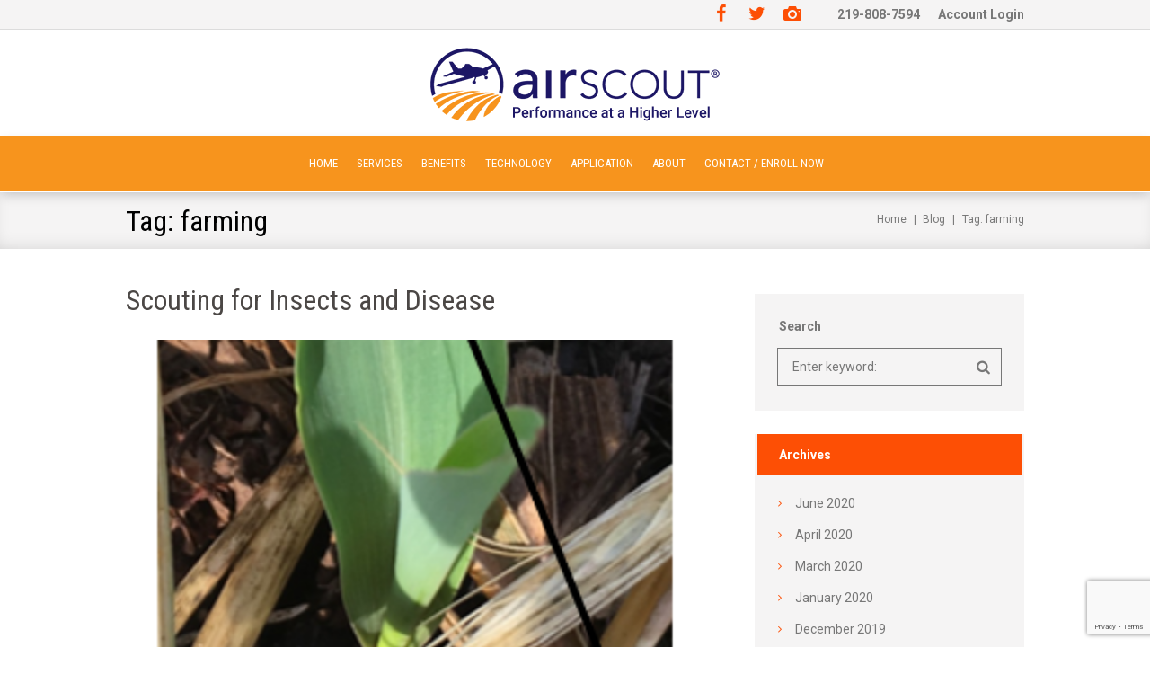

--- FILE ---
content_type: text/html; charset=UTF-8
request_url: https://airscout.com/tag/farming/page/2/
body_size: 12947
content:
<!DOCTYPE html>
<html lang="en-US" class="scheme_original">
<head>
<meta charset="UTF-8" />
<meta name="viewport" content="width=device-width, initial-scale=1, maximum-scale=1">
<meta name="format-detection" content="telephone=no">
<link rel="profile" href="http://gmpg.org/xfn/11" />
<link rel="pingback" href="https://airscout.com/xmlrpc.php" />
<meta name='robots' content='index, follow, max-image-preview:large, max-snippet:-1, max-video-preview:-1' />
<style>img:is([sizes="auto" i], [sizes^="auto," i]) { contain-intrinsic-size: 3000px 1500px }</style>
<!-- This site is optimized with the Yoast SEO plugin v24.0 - https://yoast.com/wordpress/plugins/seo/ -->
<title>farming Archives - Page 2 of 2 - AirScout</title>
<link rel="canonical" href="https://airscout.com/tag/farming/page/2/" />
<link rel="prev" href="https://airscout.com/tag/farming/" />
<meta property="og:locale" content="en_US" />
<meta property="og:type" content="article" />
<meta property="og:title" content="farming Archives - Page 2 of 2 - AirScout" />
<meta property="og:url" content="https://airscout.com/tag/farming/" />
<meta property="og:site_name" content="AirScout" />
<meta name="twitter:card" content="summary_large_image" />
<meta name="twitter:site" content="@AirScoutInc" />
<script type="application/ld+json" class="yoast-schema-graph">{"@context":"https://schema.org","@graph":[{"@type":"CollectionPage","@id":"https://airscout.com/tag/farming/","url":"https://airscout.com/tag/farming/page/2/","name":"farming Archives - Page 2 of 2 - AirScout","isPartOf":{"@id":"https://airscout.com/#website"},"primaryImageOfPage":{"@id":"https://airscout.com/tag/farming/page/2/#primaryimage"},"image":{"@id":"https://airscout.com/tag/farming/page/2/#primaryimage"},"thumbnailUrl":"https://airscout.com/wp-content/uploads/2018/05/May-30-imagery.png","breadcrumb":{"@id":"https://airscout.com/tag/farming/page/2/#breadcrumb"},"inLanguage":"en-US"},{"@type":"ImageObject","inLanguage":"en-US","@id":"https://airscout.com/tag/farming/page/2/#primaryimage","url":"https://airscout.com/wp-content/uploads/2018/05/May-30-imagery.png","contentUrl":"https://airscout.com/wp-content/uploads/2018/05/May-30-imagery.png","width":305,"height":525},{"@type":"BreadcrumbList","@id":"https://airscout.com/tag/farming/page/2/#breadcrumb","itemListElement":[{"@type":"ListItem","position":1,"name":"Home","item":"https://airscout.com/"},{"@type":"ListItem","position":2,"name":"farming"}]},{"@type":"WebSite","@id":"https://airscout.com/#website","url":"https://airscout.com/","name":"AirScout","description":"","publisher":{"@id":"https://airscout.com/#organization"},"potentialAction":[{"@type":"SearchAction","target":{"@type":"EntryPoint","urlTemplate":"https://airscout.com/?s={search_term_string}"},"query-input":{"@type":"PropertyValueSpecification","valueRequired":true,"valueName":"search_term_string"}}],"inLanguage":"en-US"},{"@type":"Organization","@id":"https://airscout.com/#organization","name":"AirScout","url":"https://airscout.com/","logo":{"@type":"ImageObject","inLanguage":"en-US","@id":"https://airscout.com/#/schema/logo/image/","url":"https://airscout.com/wp-content/uploads/2017/02/logo.png","contentUrl":"https://airscout.com/wp-content/uploads/2017/02/logo.png","width":322,"height":64,"caption":"AirScout"},"image":{"@id":"https://airscout.com/#/schema/logo/image/"},"sameAs":["https://www.facebook.com/airscoutinc","https://x.com/AirScoutInc","https://www.instagram.com/airscoutinc/"]}]}</script>
<!-- / Yoast SEO plugin. -->
<link rel='dns-prefetch' href='//fonts.googleapis.com' />
<link rel="alternate" type="application/rss+xml" title="AirScout &raquo; Feed" href="https://airscout.com/feed/" />
<link rel="alternate" type="application/rss+xml" title="AirScout &raquo; Comments Feed" href="https://airscout.com/comments/feed/" />
<link rel="alternate" type="application/rss+xml" title="AirScout &raquo; farming Tag Feed" href="https://airscout.com/tag/farming/feed/" />
<!-- <link rel='stylesheet' id='wp-block-library-css' href='https://airscout.com/wp-includes/css/dist/block-library/style.min.css?ver=6.7.1' type='text/css' media='all' /> -->
<link rel="stylesheet" type="text/css" href="//airscout.com/wp-content/cache/wpfc-minified/4rjjbg6/83oep.css" media="all"/>
<style id='classic-theme-styles-inline-css' type='text/css'>
/*! This file is auto-generated */
.wp-block-button__link{color:#fff;background-color:#32373c;border-radius:9999px;box-shadow:none;text-decoration:none;padding:calc(.667em + 2px) calc(1.333em + 2px);font-size:1.125em}.wp-block-file__button{background:#32373c;color:#fff;text-decoration:none}
</style>
<style id='global-styles-inline-css' type='text/css'>
:root{--wp--preset--aspect-ratio--square: 1;--wp--preset--aspect-ratio--4-3: 4/3;--wp--preset--aspect-ratio--3-4: 3/4;--wp--preset--aspect-ratio--3-2: 3/2;--wp--preset--aspect-ratio--2-3: 2/3;--wp--preset--aspect-ratio--16-9: 16/9;--wp--preset--aspect-ratio--9-16: 9/16;--wp--preset--color--black: #000000;--wp--preset--color--cyan-bluish-gray: #abb8c3;--wp--preset--color--white: #ffffff;--wp--preset--color--pale-pink: #f78da7;--wp--preset--color--vivid-red: #cf2e2e;--wp--preset--color--luminous-vivid-orange: #ff6900;--wp--preset--color--luminous-vivid-amber: #fcb900;--wp--preset--color--light-green-cyan: #7bdcb5;--wp--preset--color--vivid-green-cyan: #00d084;--wp--preset--color--pale-cyan-blue: #8ed1fc;--wp--preset--color--vivid-cyan-blue: #0693e3;--wp--preset--color--vivid-purple: #9b51e0;--wp--preset--gradient--vivid-cyan-blue-to-vivid-purple: linear-gradient(135deg,rgba(6,147,227,1) 0%,rgb(155,81,224) 100%);--wp--preset--gradient--light-green-cyan-to-vivid-green-cyan: linear-gradient(135deg,rgb(122,220,180) 0%,rgb(0,208,130) 100%);--wp--preset--gradient--luminous-vivid-amber-to-luminous-vivid-orange: linear-gradient(135deg,rgba(252,185,0,1) 0%,rgba(255,105,0,1) 100%);--wp--preset--gradient--luminous-vivid-orange-to-vivid-red: linear-gradient(135deg,rgba(255,105,0,1) 0%,rgb(207,46,46) 100%);--wp--preset--gradient--very-light-gray-to-cyan-bluish-gray: linear-gradient(135deg,rgb(238,238,238) 0%,rgb(169,184,195) 100%);--wp--preset--gradient--cool-to-warm-spectrum: linear-gradient(135deg,rgb(74,234,220) 0%,rgb(151,120,209) 20%,rgb(207,42,186) 40%,rgb(238,44,130) 60%,rgb(251,105,98) 80%,rgb(254,248,76) 100%);--wp--preset--gradient--blush-light-purple: linear-gradient(135deg,rgb(255,206,236) 0%,rgb(152,150,240) 100%);--wp--preset--gradient--blush-bordeaux: linear-gradient(135deg,rgb(254,205,165) 0%,rgb(254,45,45) 50%,rgb(107,0,62) 100%);--wp--preset--gradient--luminous-dusk: linear-gradient(135deg,rgb(255,203,112) 0%,rgb(199,81,192) 50%,rgb(65,88,208) 100%);--wp--preset--gradient--pale-ocean: linear-gradient(135deg,rgb(255,245,203) 0%,rgb(182,227,212) 50%,rgb(51,167,181) 100%);--wp--preset--gradient--electric-grass: linear-gradient(135deg,rgb(202,248,128) 0%,rgb(113,206,126) 100%);--wp--preset--gradient--midnight: linear-gradient(135deg,rgb(2,3,129) 0%,rgb(40,116,252) 100%);--wp--preset--font-size--small: 13px;--wp--preset--font-size--medium: 20px;--wp--preset--font-size--large: 36px;--wp--preset--font-size--x-large: 42px;--wp--preset--spacing--20: 0.44rem;--wp--preset--spacing--30: 0.67rem;--wp--preset--spacing--40: 1rem;--wp--preset--spacing--50: 1.5rem;--wp--preset--spacing--60: 2.25rem;--wp--preset--spacing--70: 3.38rem;--wp--preset--spacing--80: 5.06rem;--wp--preset--shadow--natural: 6px 6px 9px rgba(0, 0, 0, 0.2);--wp--preset--shadow--deep: 12px 12px 50px rgba(0, 0, 0, 0.4);--wp--preset--shadow--sharp: 6px 6px 0px rgba(0, 0, 0, 0.2);--wp--preset--shadow--outlined: 6px 6px 0px -3px rgba(255, 255, 255, 1), 6px 6px rgba(0, 0, 0, 1);--wp--preset--shadow--crisp: 6px 6px 0px rgba(0, 0, 0, 1);}:where(.is-layout-flex){gap: 0.5em;}:where(.is-layout-grid){gap: 0.5em;}body .is-layout-flex{display: flex;}.is-layout-flex{flex-wrap: wrap;align-items: center;}.is-layout-flex > :is(*, div){margin: 0;}body .is-layout-grid{display: grid;}.is-layout-grid > :is(*, div){margin: 0;}:where(.wp-block-columns.is-layout-flex){gap: 2em;}:where(.wp-block-columns.is-layout-grid){gap: 2em;}:where(.wp-block-post-template.is-layout-flex){gap: 1.25em;}:where(.wp-block-post-template.is-layout-grid){gap: 1.25em;}.has-black-color{color: var(--wp--preset--color--black) !important;}.has-cyan-bluish-gray-color{color: var(--wp--preset--color--cyan-bluish-gray) !important;}.has-white-color{color: var(--wp--preset--color--white) !important;}.has-pale-pink-color{color: var(--wp--preset--color--pale-pink) !important;}.has-vivid-red-color{color: var(--wp--preset--color--vivid-red) !important;}.has-luminous-vivid-orange-color{color: var(--wp--preset--color--luminous-vivid-orange) !important;}.has-luminous-vivid-amber-color{color: var(--wp--preset--color--luminous-vivid-amber) !important;}.has-light-green-cyan-color{color: var(--wp--preset--color--light-green-cyan) !important;}.has-vivid-green-cyan-color{color: var(--wp--preset--color--vivid-green-cyan) !important;}.has-pale-cyan-blue-color{color: var(--wp--preset--color--pale-cyan-blue) !important;}.has-vivid-cyan-blue-color{color: var(--wp--preset--color--vivid-cyan-blue) !important;}.has-vivid-purple-color{color: var(--wp--preset--color--vivid-purple) !important;}.has-black-background-color{background-color: var(--wp--preset--color--black) !important;}.has-cyan-bluish-gray-background-color{background-color: var(--wp--preset--color--cyan-bluish-gray) !important;}.has-white-background-color{background-color: var(--wp--preset--color--white) !important;}.has-pale-pink-background-color{background-color: var(--wp--preset--color--pale-pink) !important;}.has-vivid-red-background-color{background-color: var(--wp--preset--color--vivid-red) !important;}.has-luminous-vivid-orange-background-color{background-color: var(--wp--preset--color--luminous-vivid-orange) !important;}.has-luminous-vivid-amber-background-color{background-color: var(--wp--preset--color--luminous-vivid-amber) !important;}.has-light-green-cyan-background-color{background-color: var(--wp--preset--color--light-green-cyan) !important;}.has-vivid-green-cyan-background-color{background-color: var(--wp--preset--color--vivid-green-cyan) !important;}.has-pale-cyan-blue-background-color{background-color: var(--wp--preset--color--pale-cyan-blue) !important;}.has-vivid-cyan-blue-background-color{background-color: var(--wp--preset--color--vivid-cyan-blue) !important;}.has-vivid-purple-background-color{background-color: var(--wp--preset--color--vivid-purple) !important;}.has-black-border-color{border-color: var(--wp--preset--color--black) !important;}.has-cyan-bluish-gray-border-color{border-color: var(--wp--preset--color--cyan-bluish-gray) !important;}.has-white-border-color{border-color: var(--wp--preset--color--white) !important;}.has-pale-pink-border-color{border-color: var(--wp--preset--color--pale-pink) !important;}.has-vivid-red-border-color{border-color: var(--wp--preset--color--vivid-red) !important;}.has-luminous-vivid-orange-border-color{border-color: var(--wp--preset--color--luminous-vivid-orange) !important;}.has-luminous-vivid-amber-border-color{border-color: var(--wp--preset--color--luminous-vivid-amber) !important;}.has-light-green-cyan-border-color{border-color: var(--wp--preset--color--light-green-cyan) !important;}.has-vivid-green-cyan-border-color{border-color: var(--wp--preset--color--vivid-green-cyan) !important;}.has-pale-cyan-blue-border-color{border-color: var(--wp--preset--color--pale-cyan-blue) !important;}.has-vivid-cyan-blue-border-color{border-color: var(--wp--preset--color--vivid-cyan-blue) !important;}.has-vivid-purple-border-color{border-color: var(--wp--preset--color--vivid-purple) !important;}.has-vivid-cyan-blue-to-vivid-purple-gradient-background{background: var(--wp--preset--gradient--vivid-cyan-blue-to-vivid-purple) !important;}.has-light-green-cyan-to-vivid-green-cyan-gradient-background{background: var(--wp--preset--gradient--light-green-cyan-to-vivid-green-cyan) !important;}.has-luminous-vivid-amber-to-luminous-vivid-orange-gradient-background{background: var(--wp--preset--gradient--luminous-vivid-amber-to-luminous-vivid-orange) !important;}.has-luminous-vivid-orange-to-vivid-red-gradient-background{background: var(--wp--preset--gradient--luminous-vivid-orange-to-vivid-red) !important;}.has-very-light-gray-to-cyan-bluish-gray-gradient-background{background: var(--wp--preset--gradient--very-light-gray-to-cyan-bluish-gray) !important;}.has-cool-to-warm-spectrum-gradient-background{background: var(--wp--preset--gradient--cool-to-warm-spectrum) !important;}.has-blush-light-purple-gradient-background{background: var(--wp--preset--gradient--blush-light-purple) !important;}.has-blush-bordeaux-gradient-background{background: var(--wp--preset--gradient--blush-bordeaux) !important;}.has-luminous-dusk-gradient-background{background: var(--wp--preset--gradient--luminous-dusk) !important;}.has-pale-ocean-gradient-background{background: var(--wp--preset--gradient--pale-ocean) !important;}.has-electric-grass-gradient-background{background: var(--wp--preset--gradient--electric-grass) !important;}.has-midnight-gradient-background{background: var(--wp--preset--gradient--midnight) !important;}.has-small-font-size{font-size: var(--wp--preset--font-size--small) !important;}.has-medium-font-size{font-size: var(--wp--preset--font-size--medium) !important;}.has-large-font-size{font-size: var(--wp--preset--font-size--large) !important;}.has-x-large-font-size{font-size: var(--wp--preset--font-size--x-large) !important;}
:where(.wp-block-post-template.is-layout-flex){gap: 1.25em;}:where(.wp-block-post-template.is-layout-grid){gap: 1.25em;}
:where(.wp-block-columns.is-layout-flex){gap: 2em;}:where(.wp-block-columns.is-layout-grid){gap: 2em;}
:root :where(.wp-block-pullquote){font-size: 1.5em;line-height: 1.6;}
</style>
<!-- <link rel='stylesheet' id='contact-form-7-css' href='https://airscout.com/wp-content/plugins/contact-form-7/includes/css/styles.css?ver=6.0.1' type='text/css' media='all' /> -->
<!-- <link rel='stylesheet' id='essential-grid-plugin-settings-css' href='https://airscout.com/wp-content/plugins/essential-grid/public/assets/css/settings.css?ver=2.0.9.1' type='text/css' media='all' /> -->
<!-- <link rel='stylesheet' id='rs-plugin-settings-css' href='https://airscout.com/wp-content/plugins/revslider/public/assets/css/settings.css?ver=5.2.6' type='text/css' media='all' /> -->
<link rel="stylesheet" type="text/css" href="//airscout.com/wp-content/cache/wpfc-minified/ld7b04sg/83oep.css" media="all"/>
<style id='rs-plugin-settings-inline-css' type='text/css'>
#rs-demo-id {}
</style>
<link rel='stylesheet' id='kraussersfarm-font-google_fonts-style-css' href='https://fonts.googleapis.com/css?family=Roboto+Condensed:300,300italic,400,400italic,700,700italic%7CRoboto:300,300italic,400,400italic,700,700italic%7CLato:300,300italic,400,400italic,700,700italic%7CLora:400,700italic,700,400italic%7CRaleway:300,300italic,400,400italic,700,700italic&#038;subset=latin,latin-ext' type='text/css' media='all' />
<!-- <link rel='stylesheet' id='kraussersfarm-fontello-style-css' href='https://airscout.com/wp-content/themes/kraussersfarm/css/fontello/css/fontello.min.css' type='text/css' media='all' /> -->
<!-- <link rel='stylesheet' id='kraussersfarm-main-style-css' href='https://airscout.com/wp-content/themes/kraussersfarm/style.css' type='text/css' media='all' /> -->
<!-- <link rel='stylesheet' id='kraussersfarm-animation-style-css' href='https://airscout.com/wp-content/themes/kraussersfarm/fw/css/core.animation.css' type='text/css' media='all' /> -->
<!-- <link rel='stylesheet' id='kraussersfarm-shortcodes-style-css' href='https://airscout.com/wp-content/themes/kraussersfarm/shortcodes/theme.shortcodes.min.css' type='text/css' media='all' /> -->
<!-- <link rel='stylesheet' id='kraussersfarm-skin-style-css' href='https://airscout.com/wp-content/themes/kraussersfarm/skins/kraussersfarm/skin.css' type='text/css' media='all' /> -->
<!-- <link rel='stylesheet' id='kraussersfarm-custom-style-css' href='https://airscout.com/wp-content/themes/kraussersfarm/fw/css/custom-style.css' type='text/css' media='all' /> -->
<link rel="stylesheet" type="text/css" href="//airscout.com/wp-content/cache/wpfc-minified/q7vinsgm/83oep.css" media="all"/>
<style id='kraussersfarm-custom-style-inline-css' type='text/css'>
.sidebar_outer_logo .logo_main,.top_panel_wrap .logo_main,.top_panel_wrap .logo_fixed{height:82px} .top_panel_wrap .logo{margin-top:10px} .contacts_wrap .logo img{height:30px}
</style>
<!-- <link rel='stylesheet' id='kraussersfarm-responsive-style-css' href='https://airscout.com/wp-content/themes/kraussersfarm/css/responsive.css' type='text/css' media='all' /> -->
<!-- <link rel='stylesheet' id='theme-skin-responsive-style-css' href='https://airscout.com/wp-content/themes/kraussersfarm/skins/kraussersfarm/skin.responsive.min.css' type='text/css' media='all' /> -->
<!-- <link rel='stylesheet' id='mediaelement-css' href='https://airscout.com/wp-includes/js/mediaelement/mediaelementplayer-legacy.min.css?ver=4.2.17' type='text/css' media='all' /> -->
<!-- <link rel='stylesheet' id='wp-mediaelement-css' href='https://airscout.com/wp-includes/js/mediaelement/wp-mediaelement.min.css?ver=6.7.1' type='text/css' media='all' /> -->
<!-- <link rel='stylesheet' id='__EPYT__style-css' href='https://airscout.com/wp-content/plugins/youtube-embed-plus/styles/ytprefs.min.css?ver=14.2.1.2' type='text/css' media='all' /> -->
<link rel="stylesheet" type="text/css" href="//airscout.com/wp-content/cache/wpfc-minified/1sd20ve4/87acx.css" media="all"/>
<style id='__EPYT__style-inline-css' type='text/css'>
.epyt-gallery-thumb {
width: 25%;
}
@media (min-width:0px) and (max-width: 640px) {
.epyt-gallery-rowbreak {
display: none;
}
.epyt-gallery-allthumbs[class*="epyt-cols"] .epyt-gallery-thumb {
width: 100% !important;
}
}
</style>
<script type="text/javascript" src="https://airscout.com/wp-includes/js/jquery/jquery.min.js?ver=3.7.1" id="jquery-core-js"></script>
<script type="text/javascript" src="https://airscout.com/wp-includes/js/jquery/jquery-migrate.min.js?ver=3.4.1" id="jquery-migrate-js"></script>
<script type="text/javascript" src="https://airscout.com/wp-content/plugins/essential-grid/public/assets/js/lightbox.js?ver=2.0.9.1" id="themepunchboxext-js"></script>
<script type="text/javascript" src="https://airscout.com/wp-content/plugins/essential-grid/public/assets/js/jquery.themepunch.tools.min.js?ver=2.0.9.1" id="tp-tools-js"></script>
<script type="text/javascript" src="https://airscout.com/wp-content/plugins/essential-grid/public/assets/js/jquery.themepunch.essential.min.js?ver=2.0.9.1" id="essential-grid-essential-grid-script-js"></script>
<script type="text/javascript" src="https://airscout.com/wp-content/plugins/revslider/public/assets/js/jquery.themepunch.revolution.min.js?ver=5.2.6" id="revmin-js"></script>
<script type="text/javascript" src="https://airscout.com/wp-content/themes/kraussersfarm/fw/js/photostack/modernizr.min.js" id="kraussersfarm-core-modernizr-script-js"></script>
<script type="text/javascript" id="__ytprefs__-js-extra">
/* <![CDATA[ */
var _EPYT_ = {"ajaxurl":"https:\/\/airscout.com\/wp-admin\/admin-ajax.php","security":"5848b8504b","gallery_scrolloffset":"20","eppathtoscripts":"https:\/\/airscout.com\/wp-content\/plugins\/youtube-embed-plus\/scripts\/","eppath":"https:\/\/airscout.com\/wp-content\/plugins\/youtube-embed-plus\/","epresponsiveselector":"[\"iframe.__youtube_prefs__\"]","epdovol":"1","version":"14.2.1.2","evselector":"iframe.__youtube_prefs__[src], iframe[src*=\"youtube.com\/embed\/\"], iframe[src*=\"youtube-nocookie.com\/embed\/\"]","ajax_compat":"","maxres_facade":"eager","ytapi_load":"light","pause_others":"","stopMobileBuffer":"1","facade_mode":"","not_live_on_channel":"","vi_active":"","vi_js_posttypes":[]};
/* ]]> */
</script>
<script type="text/javascript" src="https://airscout.com/wp-content/plugins/youtube-embed-plus/scripts/ytprefs.min.js?ver=14.2.1.2" id="__ytprefs__-js"></script>
<link rel="https://api.w.org/" href="https://airscout.com/wp-json/" /><link rel="alternate" title="JSON" type="application/json" href="https://airscout.com/wp-json/wp/v2/tags/98" /><link rel="EditURI" type="application/rsd+xml" title="RSD" href="https://airscout.com/xmlrpc.php?rsd" />
<meta name="generator" content="WordPress 6.7.1" />
<script>
(function(i,s,o,g,r,a,m){i['GoogleAnalyticsObject']=r;i[r]=i[r]||function(){
(i[r].q=i[r].q||[]).push(arguments)},i[r].l=1*new Date();a=s.createElement(o),
m=s.getElementsByTagName(o)[0];a.async=1;a.src=g;m.parentNode.insertBefore(a,m)
})(window,document,'script','https://www.google-analytics.com/analytics.js','ga');
ga('create', 'UA-91919306-1', 'auto');
ga('send', 'pageview');
</script>		<script type="text/javascript">
var ajaxRevslider;
jQuery(document).ready(function() {
// CUSTOM AJAX CONTENT LOADING FUNCTION
ajaxRevslider = function(obj) {
// obj.type : Post Type
// obj.id : ID of Content to Load
// obj.aspectratio : The Aspect Ratio of the Container / Media
// obj.selector : The Container Selector where the Content of Ajax will be injected. It is done via the Essential Grid on Return of Content
var content = "";
data = {};
data.action = 'revslider_ajax_call_front';
data.client_action = 'get_slider_html';
data.token = 'e17e296343';
data.type = obj.type;
data.id = obj.id;
data.aspectratio = obj.aspectratio;
// SYNC AJAX REQUEST
jQuery.ajax({
type:"post",
url:"https://airscout.com/wp-admin/admin-ajax.php",
dataType: 'json',
data:data,
async:false,
success: function(ret, textStatus, XMLHttpRequest) {
if(ret.success == true)
content = ret.data;								
},
error: function(e) {
console.log(e);
}
});
// FIRST RETURN THE CONTENT WHEN IT IS LOADED !!
return content;						 
};
// CUSTOM AJAX FUNCTION TO REMOVE THE SLIDER
var ajaxRemoveRevslider = function(obj) {
return jQuery(obj.selector+" .rev_slider").revkill();
};
// EXTEND THE AJAX CONTENT LOADING TYPES WITH TYPE AND FUNCTION
var extendessential = setInterval(function() {
if (jQuery.fn.tpessential != undefined) {
clearInterval(extendessential);
if(typeof(jQuery.fn.tpessential.defaults) !== 'undefined') {
jQuery.fn.tpessential.defaults.ajaxTypes.push({type:"revslider",func:ajaxRevslider,killfunc:ajaxRemoveRevslider,openAnimationSpeed:0.3});   
// type:  Name of the Post to load via Ajax into the Essential Grid Ajax Container
// func: the Function Name which is Called once the Item with the Post Type has been clicked
// killfunc: function to kill in case the Ajax Window going to be removed (before Remove function !
// openAnimationSpeed: how quick the Ajax Content window should be animated (default is 0.3)
}
}
},30);
});
</script>
<meta name="bmi-version" content="1.4.6.1" /><meta name="generator" content="Powered by Visual Composer - drag and drop page builder for WordPress."/>
<!--[if lte IE 9]><link rel="stylesheet" type="text/css" href="https://airscout.com/wp-content/plugins/js_composer/assets/css/vc_lte_ie9.min.css" media="screen"><![endif]--><!--[if IE  8]><link rel="stylesheet" type="text/css" href="https://airscout.com/wp-content/plugins/js_composer/assets/css/vc-ie8.min.css" media="screen"><![endif]--><style type="text/css" id="custom-background-css">
body.custom-background { background-image: url("https://airscout.com/wp-content/uploads/2024/12/AirScout_Logo_Color_Large.png"); background-position: center center; background-size: auto; background-repeat: repeat; background-attachment: scroll; }
</style>
<meta name="generator" content="Powered by Slider Revolution 5.2.6 - responsive, Mobile-Friendly Slider Plugin for WordPress with comfortable drag and drop interface." />
<link rel="icon" href="https://airscout.com/wp-content/uploads/2024/12/cropped-AirScout_Icon_Only_small-1-32x32.png" sizes="32x32" />
<link rel="icon" href="https://airscout.com/wp-content/uploads/2024/12/cropped-AirScout_Icon_Only_small-1-192x192.png" sizes="192x192" />
<link rel="apple-touch-icon" href="https://airscout.com/wp-content/uploads/2024/12/cropped-AirScout_Icon_Only_small-1-180x180.png" />
<meta name="msapplication-TileImage" content="https://airscout.com/wp-content/uploads/2024/12/cropped-AirScout_Icon_Only_small-1-270x270.png" />
<noscript><style type="text/css"> .wpb_animate_when_almost_visible { opacity: 1; }</style></noscript></head>
<body class="archive paged tag tag-farming tag-98 custom-background paged-2 tag-paged-2 kraussersfarm_body body_style_wide body_filled theme_skin_kraussersfarm article_style_stretch layout_excerpt template_excerpt scheme_original top_panel_show top_panel_above sidebar_show sidebar_right sidebar_outer_hide wpb-js-composer js-comp-ver-4.12 vc_responsive">
<a id="toc_top" class="sc_anchor" title="To Top" data-description="&lt;i&gt;Back to top&lt;/i&gt; - &lt;br&gt;scroll to top of the page" data-icon="icon-double-up" data-url="" data-separator="yes"></a>
<div class="body_wrap">
<div class="page_wrap">
<div class="top_panel_fixed_wrap"></div>
<header class="top_panel_wrap top_panel_style_1 scheme_airscout">
<div class="top_panel_wrap_inner top_panel_inner_style_1 top_panel_position_above">
<div class="top_panel_top">
<div class="content_wrap clearfix">
<div class="top_panel_top_user_area">
<div class="top_panel_top_socials">
<div class="sc_socials sc_socials_type_icons sc_socials_shape_square sc_socials_size_tiny"><div class="sc_socials_item"><a href="https://www.facebook.com/airscoutinc" target="_blank" class="social_icons social_facebook"><span class="icon-facebook"></span></a></div><div class="sc_socials_item"><a href="https://twitter.com/AirScoutInc" target="_blank" class="social_icons social_twitter"><span class="icon-twitter"></span></a></div><div class="sc_socials_item"><a href="https://www.instagram.com/airscoutinc/" target="_blank" class="social_icons social_camera"><span class="icon-camera"></span></a></div></div>		</div>
<ul class="menu_user_nav" id="menu_user" class="menu_user_nav"><li id="menu-item-1776" class="menu-item menu-item-type-custom menu-item-object-custom menu-item-1776"><a href="tel:2198087594">219-808-7594</a></li>
<li id="menu-item-1775" class="menu-item menu-item-type-custom menu-item-object-custom menu-item-1775"><a target="_blank" href="http://access.airscout.com">Account Login</a></li>
</ul>
</div>					</div>
</div>
<div class="top_panel_middle" style="background: url(https://airscout.com/wp-content/uploads/2024/12/AirScout_Logo_Color_Large.png) repeat center top">
<div class="content_wrap">
<div class="columns_wrap columns_fluid">
<div class="column-3_5 contact_logo">
<div class="logo">
<a href="https://airscout.com/"><img src="https://airscout.com/wp-content/uploads/2018/06/logo.png" class="logo_main" alt="" width="322" height="82"></a>
</div>
</div><div class="column-2_5">                            </div>
</div>
</div>
</div>
<div class="top_panel_bottom full_width">
<div class="content_wrap clearfix">
<a href="#" class="menu_main_responsive_button icon-down">Select menu item</a>
<nav class="menu_main_nav_area">
<ul id="menu_main" class="menu_main_nav"><li id="menu-item-1866" class="menu-item menu-item-type-post_type menu-item-object-page menu-item-home menu-item-1866"><a href="https://airscout.com/">Home</a></li>
<li id="menu-item-1730" class="menu-item menu-item-type-post_type menu-item-object-page menu-item-has-children menu-item-1730"><a href="https://airscout.com/services/">Services</a>
<ul class="sub-menu">
<li id="menu-item-2826" class="menu-item menu-item-type-post_type menu-item-object-page menu-item-2826"><a href="https://airscout.com/tutorials/">Tutorials</a></li>
</ul>
</li>
<li id="menu-item-2227" class="menu-item menu-item-type-post_type menu-item-object-page menu-item-2227"><a href="https://airscout.com/benefits/">Benefits</a></li>
<li id="menu-item-1728" class="menu-item menu-item-type-post_type menu-item-object-page menu-item-1728"><a href="https://airscout.com/technology/">Technology</a></li>
<li id="menu-item-2633" class="menu-item menu-item-type-post_type menu-item-object-page menu-item-2633"><a href="https://airscout.com/application/">Application</a></li>
<li id="menu-item-2353" class="menu-item menu-item-type-post_type menu-item-object-page menu-item-has-children menu-item-2353"><a href="https://airscout.com/about/">About</a>
<ul class="sub-menu">
<li id="menu-item-2824" class="menu-item menu-item-type-post_type menu-item-object-page menu-item-2824"><a href="https://airscout.com/airscout-updates/">Blog</a></li>
<li id="menu-item-2882" class="menu-item menu-item-type-custom menu-item-object-custom menu-item-2882"><a target="_blank" href="https://airscout.us18.list-manage.com/subscribe/post?u=642b63eb964ac8da86d16310e&#038;id=00b2b6e21b">Mailing List Sign-up</a></li>
</ul>
</li>
<li id="menu-item-1890" class="menu-item menu-item-type-post_type menu-item-object-page menu-item-1890"><a href="https://airscout.com/contact/">Contact / Enroll Now</a></li>
</ul>					</nav>
<span class="contact_label contact_phone icon-phone-squared"></span>				</div>
</div>
</div>
</header>
<div class="top_panel_title top_panel_style_1  title_present breadcrumbs_present scheme_airscout">
<div class="top_panel_title_inner top_panel_inner_style_1  title_present_inner breadcrumbs_present_inner">
<div class="content_wrap">
<h1 class="page_title">Tag: farming</h1>
<div class="breadcrumbs">
<a class="breadcrumbs_item home" href="https://airscout.com/">Home</a><span class="breadcrumbs_delimiter"></span><a class="breadcrumbs_item all" href="https://airscout.com/airscout-updates/">Blog</a><span class="breadcrumbs_delimiter"></span><span class="breadcrumbs_item current">Tag: farming</span>								</div>
</div>
</div>
</div>
<div class="page_content_wrap page_paddings_yes">
<div class="content_wrap"><div class="content">		<article class="post_item post_item_excerpt post_featured_default post_format_standard odd post-2784 post type-post status-publish format-standard has-post-thumbnail hentry category-newsletters tag-aerial-imagery tag-crop-health tag-crop-scouting tag-disease tag-farm-management tag-farming tag-insect-damage tag-pests tag-precision-ag tag-spraying">
<h1 class="post_title"><a href="https://airscout.com/newsletters/scouting-for-insects-and-disease/">Scouting for Insects and Disease</a></h1>				<div class="post_featured">
<div class="post_thumb" data-image="https://airscout.com/wp-content/uploads/2018/05/May-30-imagery.png" data-title="Scouting for Insects and Disease">
<a class="hover_icon hover_icon_link" href="https://airscout.com/newsletters/scouting-for-insects-and-disease/"><img class="wp-post-image" width="760" height="428" alt="Scouting for Insects and Disease" src="https://airscout.com/wp-content/uploads/2018/05/May-30-imagery-760x428.png"></a>						</div>
</div>
<div class="post_content clearfix">
<div class="post_info">
<span class="post_info_item post_info_posted icon-calendar-empty"> <a href="https://airscout.com/newsletters/scouting-for-insects-and-disease/" class="post_info_date">May 31, 2018</a></span>
<span class="post_info_item post_info_posted_by"> <a href="https://airscout.com/author/admin/" class="post_info_author">admin</a></span>
<span class="post_info_item post_info_counters">	<a class="post_counters_item post_counters_comments icon-comment-1" title="Comments - 0" href="https://airscout.com/newsletters/scouting-for-insects-and-disease/#respond"><span class="post_counters_number">0</span></a>
</span>
</div>
<div class="post_descr">
<p>It&#8217;s 94 degrees outside as I sit here in my office wondering how this may be affecting the start of this growing season. One thing for sure, is that we need to take into account the environment these plants are growing in before scouting...</p><a href="https://airscout.com/newsletters/scouting-for-insects-and-disease/" class="sc_button sc_button_square sc_button_style_filled  sc_button_size_small">More info</a>				</div>
</div>	<!-- /.post_content -->
</article>	<!-- /.post_item -->
<article class="post_item post_item_excerpt post_featured_default post_format_standard even last post-2782 post type-post status-publish format-standard has-post-thumbnail hentry category-newsletters tag-corn tag-crop-health tag-crop-scouting tag-disease tag-dry tag-emergence tag-farm tag-farming tag-nutrient-deficiency tag-scouting tag-wet tag-yield">
<h1 class="post_title"><a href="https://airscout.com/newsletters/scouting-for-emergence/">Scouting for Emergence</a></h1>				<div class="post_featured">
<div class="post_thumb" data-image="https://airscout.com/wp-content/uploads/2018/05/AirScout-map-for-cold-wet-warm-dry-.png" data-title="Scouting for Emergence">
<a class="hover_icon hover_icon_link" href="https://airscout.com/newsletters/scouting-for-emergence/"><img class="wp-post-image" width="760" height="428" alt="Scouting for Emergence" src="https://airscout.com/wp-content/uploads/2018/05/AirScout-map-for-cold-wet-warm-dry--760x428.png"></a>						</div>
</div>
<div class="post_content clearfix">
<div class="post_info">
<span class="post_info_item post_info_posted icon-calendar-empty"> <a href="https://airscout.com/newsletters/scouting-for-emergence/" class="post_info_date">May 17, 2018</a></span>
<span class="post_info_item post_info_posted_by"> <a href="https://airscout.com/author/admin/" class="post_info_author">admin</a></span>
<span class="post_info_item post_info_counters">	<a class="post_counters_item post_counters_comments icon-comment-1" title="Comments - 0" href="https://airscout.com/newsletters/scouting-for-emergence/#respond"><span class="post_counters_number">0</span></a>
</span>
</div>
<div class="post_descr">
<p>We are starting to get our first corn out of the ground here on our home farm! We  planted the last day of April, with soil temps barely reaching 50 degrees, but the corn benefited from the warm weather that followed. I am now using my thermal...</p><a href="https://airscout.com/newsletters/scouting-for-emergence/" class="sc_button sc_button_square sc_button_style_filled  sc_button_size_small">More info</a>				</div>
</div>	<!-- /.post_content -->
</article>	<!-- /.post_item -->
<nav id="pagination" class="pagination_wrap pagination_pages"><a href="https://airscout.com/tag/farming/" class="pager_first "></a><a href="https://airscout.com/tag/farming/" class="pager_prev "></a><a href="https://airscout.com/tag/farming/" class="">1</a><span class="pager_current active ">2</span></nav></div> <!-- </div> class="content"> -->	<div class="sidebar widget_area scheme_original" role="complementary">
<div class="sidebar_inner widget_area_inner">
<aside id="search-2" class="widget_number_1 widget widget_search"><h4 class="widget_title">Search</h4><form role="search" method="get" class="search_form" action="https://airscout.com/"><input type="text" class="search_field" placeholder="Enter keyword:" value="" name="s" title="Search for:" /><button type="submit" class="search_button icon-search" href="#"></button></form></aside><aside id="archives-2" class="widget_number_2 widget widget_archive"><h4 class="widget_title">Archives</h4>
<ul>
<li><a href='https://airscout.com/2020/06/'>June 2020</a></li>
<li><a href='https://airscout.com/2020/04/'>April 2020</a></li>
<li><a href='https://airscout.com/2020/03/'>March 2020</a></li>
<li><a href='https://airscout.com/2020/01/'>January 2020</a></li>
<li><a href='https://airscout.com/2019/12/'>December 2019</a></li>
<li><a href='https://airscout.com/2019/11/'>November 2019</a></li>
<li><a href='https://airscout.com/2019/10/'>October 2019</a></li>
<li><a href='https://airscout.com/2019/09/'>September 2019</a></li>
<li><a href='https://airscout.com/2019/08/'>August 2019</a></li>
<li><a href='https://airscout.com/2019/07/'>July 2019</a></li>
<li><a href='https://airscout.com/2019/06/'>June 2019</a></li>
<li><a href='https://airscout.com/2019/04/'>April 2019</a></li>
<li><a href='https://airscout.com/2019/01/'>January 2019</a></li>
<li><a href='https://airscout.com/2018/12/'>December 2018</a></li>
<li><a href='https://airscout.com/2018/11/'>November 2018</a></li>
<li><a href='https://airscout.com/2018/10/'>October 2018</a></li>
<li><a href='https://airscout.com/2018/09/'>September 2018</a></li>
<li><a href='https://airscout.com/2018/08/'>August 2018</a></li>
<li><a href='https://airscout.com/2018/07/'>July 2018</a></li>
<li><a href='https://airscout.com/2018/06/'>June 2018</a></li>
<li><a href='https://airscout.com/2018/05/'>May 2018</a></li>
<li><a href='https://airscout.com/2018/04/'>April 2018</a></li>
</ul>
</aside><aside id="categories-2" class="widget_number_3 widget widget_categories"><h4 class="widget_title">Categories</h4>
<ul>
<li class="cat-item cat-item-158"><a href="https://airscout.com/category/about-airscout/">About AirScout</a>
</li>
<li class="cat-item cat-item-153"><a href="https://airscout.com/category/media-features/">Media Features</a>
</li>
<li class="cat-item cat-item-86"><a href="https://airscout.com/category/newsletters/">Newsletters</a>
</li>
<li class="cat-item cat-item-1"><a href="https://airscout.com/category/uncategorized/">Uncategorized</a>
</li>
</ul>
</aside>		</div>
</div> <!-- /.sidebar -->
</div> <!-- </div> class="content_wrap"> -->			
</div>		<!-- </.page_content_wrap> -->
<div class="copyright_wrap copyright_style_menu  scheme_original">
<div class="copyright_wrap_inner">
<div class="content_wrap">
<ul id="menu_footer" class="menu_footer_nav"><li id="menu-item-2151" class="menu-item menu-item-type-custom menu-item-object-custom menu-item-2151"><a href="https://itunes.apple.com/us/app/acre-access/id633104213?mt=8">Download Mobile App</a></li>
<li id="menu-item-1772" class="menu-item menu-item-type-post_type menu-item-object-page menu-item-1772"><a href="https://airscout.com/terms-conditions/">Terms &#038; Conditions</a></li>
<li id="menu-item-1773" class="menu-item menu-item-type-post_type menu-item-object-page menu-item-1773"><a href="https://airscout.com/privacy-policy/">Privacy Policy</a></li>
</ul>                            <div class="copyright_text">
<p><a href="tel:219-808-7594">219-808-7594</a><span class="divider"></span>Info@AirScout.com</p>
<p></label>AirScout, Inc., 60 Hazelwood Drive, Suite 126, Champaign, IL 61820</p>
</div>
</div>
</div>
</div>
</div>	<!-- /.page_wrap -->
</div>		<!-- /.body_wrap -->
<a href="#" class="scroll_to_top icon-up" title="Scroll to top"></a>
<div class="custom_html_section">
</div>
<style type="text/css">
/* LIGHT */
#esg_search_wrapper {
height: auto;
left: 0;
opacity: 0;
position: absolute;
top: 0;
width: 100%;
z-index: 20000;
}
#esg_search_wrapper .esg-filter-wrapper, #esg_search_wrapper .esg-pagination {
margin-left: 0 !important;
}
#esg_big_search_wrapper {
padding-top: 0;
position: relative;
}
#esg_big_search_wrapper .bigsearchfield {
-moz-border-bottom-colors: none !important;
-moz-border-left-colors: none !important;
-moz-border-right-colors: none !important;
-moz-border-top-colors: none !important;
background: none repeat scroll 0 0 rgba(255, 255, 255, 0) !important;
border:none !important;
border-bottom:2px solid #333 !important;
color: #333 !important;
font-size: 40px !important;
font-weight: 700;
line-height: 40px !important;
padding: 0 !important;
position: relative;
width: 100%;
z-index: 10;
height:50px !important;		
border-radius:0 !important;
-webkit-border-radius:0 !important;
-moz-border-radius:0 !important;								
}
#esg_big_search_wrapper::-ms-clear { display: none; }
#esg_big_search_wrapper .bigsearchfield::-ms-clear { display: none; }
#esg_big_search_fake_txt {
background: none repeat scroll 0 0 rgba(255, 255,255, 0) !important;
border: medium none !important;
color: #333 !important;
font-size: 40px !important;
font-weight: 700;
line-height: 40px !important;
padding: 0 !important;
position: absolute !important;
top: 7px !important;
width: 100%;
z-index: 5;
height:50px !important;
}
.esg_big_search_close {
color: #333;
cursor: pointer;
font-size: 40px;
font-weight: 400;
position: absolute;
right: 30px;
top: 50px;
z-index: 20;
}
.esg_searchresult_title {
color: #333;
font-size: 11px;
font-weight: 700;
letter-spacing: 1px;
margin-top: 30px;
text-transform: uppercase;
}
#esg_search_bg {
background: none repeat scroll 0 0 rgba(255, 255, 255, 0.85);
height: 100%;
left: 0;
position: fixed;
top: 0;
width: 100%;
z-index: 19999;
}
.esg_searchcontainer {
box-sizing: border-box;
padding: 40px;
position: relative;
}
.esg_searchresult {
color: #333;
font-size: 17px;
font-weight: 600;
line-height: 26px;
}
/* DARK */
#esg_big_search_wrapper.dark .bigsearchfield {
background: none repeat scroll 0 0 rgba(0, 0, 0, 0) !important;
border-bottom:2px solid #fff !important;
color: #fff !important;
}
.dark #esg_big_search_fake_txt {
background: none repeat scroll 0 0 rgba(0, 0, 0, 0) !important;
color: #fff !important;
}
.dark .esg_big_search_close {
color: #fff;
}
.dark .esg_searchresult_title {
color: #fff;
}
#esg_search_bg.dark {
background: none repeat scroll 0 0 rgba(0, 0, 0, 0.85);
}
.dark .esg_searchresult {
color: #fff;
}
</style>
<!-- Go to www.addthis.com/dashboard to customize your tools --> <script type="text/javascript" src="//s7.addthis.com/js/300/addthis_widget.js#pubid=ra-58a2a4f7dc2280ad"></script><script type="text/javascript">if (typeof KRAUSSERSFARM_STORAGE == 'undefined') var KRAUSSERSFARM_STORAGE = {};if (KRAUSSERSFARM_STORAGE['theme_font']=='') KRAUSSERSFARM_STORAGE['theme_font'] = 'Roboto';KRAUSSERSFARM_STORAGE['theme_skin_color'] = '#4b4745';KRAUSSERSFARM_STORAGE['theme_skin_bg_color'] = '#ffffff';</script><script type="text/javascript">if (typeof KRAUSSERSFARM_STORAGE == 'undefined') var KRAUSSERSFARM_STORAGE = {};KRAUSSERSFARM_STORAGE["strings"] = {ajax_error: 			"Invalid server answer",bookmark_add: 		"Add the bookmark",bookmark_added:		"Current page has been successfully added to the bookmarks. You can see it in the right panel on the tab &#039;Bookmarks&#039;",bookmark_del: 		"Delete this bookmark",bookmark_title:		"Enter bookmark title",bookmark_exists:		"Current page already exists in the bookmarks list",search_error:		"Error occurs in AJAX search! Please, type your query and press search icon for the traditional search way.",email_confirm:		"On the e-mail address &quot;%s&quot; we sent a confirmation email. Please, open it and click on the link.",reviews_vote:		"Thanks for your vote! New average rating is:",reviews_error:		"Error saving your vote! Please, try again later.",error_like:			"Error saving your like! Please, try again later.",error_global:		"Global error text",name_empty:			"The name can&#039;t be empty",name_long:			"Too long name",email_empty:			"Too short (or empty) email address",email_long:			"Too long email address",email_not_valid:		"Invalid email address",subject_empty:		"The subject can&#039;t be empty",subject_long:		"Too long subject",text_empty:			"The message text can&#039;t be empty",text_long:			"Too long message text",send_complete:		"Send message complete!",send_error:			"Transmit failed!",login_empty:			"The Login field can&#039;t be empty",login_long:			"Too long login field",login_success:		"Login success! The page will be reloaded in 3 sec.",login_failed:		"Login failed!",password_empty:		"The password can&#039;t be empty and shorter then 4 characters",password_long:		"Too long password",password_not_equal:	"The passwords in both fields are not equal",registration_success:"Registration success! Please log in!",registration_failed:	"Registration failed!",geocode_error:		"Geocode was not successful for the following reason:",googlemap_not_avail:	"Google map API not available!",editor_save_success:	"Post content saved!",editor_save_error:	"Error saving post data!",editor_delete_post:	"You really want to delete the current post?",editor_delete_post_header:"Delete post",editor_delete_success:	"Post deleted!",editor_delete_error:		"Error deleting post!",editor_caption_cancel:	"Cancel",editor_caption_close:	"Close"};</script><script type="text/javascript">if (typeof KRAUSSERSFARM_STORAGE == 'undefined') var KRAUSSERSFARM_STORAGE = {};KRAUSSERSFARM_STORAGE['ajax_url']			 = 'https://airscout.com/wp-admin/admin-ajax.php';KRAUSSERSFARM_STORAGE['ajax_nonce']		 = '0bbcb18fb7';KRAUSSERSFARM_STORAGE['site_url']			= 'https://airscout.com';KRAUSSERSFARM_STORAGE['vc_edit_mode']		= false;KRAUSSERSFARM_STORAGE['theme_font']		= 'Roboto';KRAUSSERSFARM_STORAGE['theme_skin']			= 'kraussersfarm';KRAUSSERSFARM_STORAGE['theme_skin_color']		= '#4b4745';KRAUSSERSFARM_STORAGE['theme_skin_bg_color']	= '#ffffff';KRAUSSERSFARM_STORAGE['slider_height']	= 100;KRAUSSERSFARM_STORAGE['system_message']	= {message: '',status: '',header: ''};KRAUSSERSFARM_STORAGE['user_logged_in']	= false;KRAUSSERSFARM_STORAGE['toc_menu']		= 'float';KRAUSSERSFARM_STORAGE['toc_menu_home']	= false;KRAUSSERSFARM_STORAGE['toc_menu_top']	= true;KRAUSSERSFARM_STORAGE['menu_fixed']		= false;KRAUSSERSFARM_STORAGE['menu_relayout']	= 960;KRAUSSERSFARM_STORAGE['menu_responsive']	= 660;KRAUSSERSFARM_STORAGE['menu_slider']     = true;KRAUSSERSFARM_STORAGE['menu_cache']	= true;KRAUSSERSFARM_STORAGE['demo_time']		= 0;KRAUSSERSFARM_STORAGE['media_elements_enabled'] = true;KRAUSSERSFARM_STORAGE['ajax_search_enabled'] 	= true;KRAUSSERSFARM_STORAGE['ajax_search_min_length']	= 3;KRAUSSERSFARM_STORAGE['ajax_search_delay']		= 200;KRAUSSERSFARM_STORAGE['css_animation']      = true;KRAUSSERSFARM_STORAGE['menu_animation_in']  = 'fadeInUp';KRAUSSERSFARM_STORAGE['menu_animation_out'] = 'fadeOutDown';KRAUSSERSFARM_STORAGE['popup_engine']	= 'pretty';KRAUSSERSFARM_STORAGE['email_mask']		= '^([a-zA-Z0-9_\-]+\.)*[a-zA-Z0-9_\-]+@[a-z0-9_\-]+(\.[a-z0-9_\-]+)*\.[a-z]{2,6}$';KRAUSSERSFARM_STORAGE['contacts_maxlength']	= 1000;KRAUSSERSFARM_STORAGE['comments_maxlength']	= 1000;KRAUSSERSFARM_STORAGE['remember_visitors_settings']	= true;KRAUSSERSFARM_STORAGE['admin_mode']			= false;KRAUSSERSFARM_STORAGE['isotope_resize_delta']	= 0.3;KRAUSSERSFARM_STORAGE['error_message_box']	= null;KRAUSSERSFARM_STORAGE['viewmore_busy']		= false;KRAUSSERSFARM_STORAGE['video_resize_inited']	= false;KRAUSSERSFARM_STORAGE['top_panel_height']		= 0;</script><script type="text/javascript" src="https://airscout.com/wp-includes/js/dist/hooks.min.js?ver=4d63a3d491d11ffd8ac6" id="wp-hooks-js"></script>
<script type="text/javascript" src="https://airscout.com/wp-includes/js/dist/i18n.min.js?ver=5e580eb46a90c2b997e6" id="wp-i18n-js"></script>
<script type="text/javascript" id="wp-i18n-js-after">
/* <![CDATA[ */
wp.i18n.setLocaleData( { 'text direction\u0004ltr': [ 'ltr' ] } );
/* ]]> */
</script>
<script type="text/javascript" src="https://airscout.com/wp-content/plugins/contact-form-7/includes/swv/js/index.js?ver=6.0.1" id="swv-js"></script>
<script type="text/javascript" id="contact-form-7-js-before">
/* <![CDATA[ */
var wpcf7 = {
"api": {
"root": "https:\/\/airscout.com\/wp-json\/",
"namespace": "contact-form-7\/v1"
}
};
/* ]]> */
</script>
<script type="text/javascript" src="https://airscout.com/wp-content/plugins/contact-form-7/includes/js/index.js?ver=6.0.1" id="contact-form-7-js"></script>
<script type="text/javascript" src="https://airscout.com/wp-content/themes/kraussersfarm/fw/js/superfish.min.js" id="superfish-js"></script>
<script type="text/javascript" src="https://airscout.com/wp-content/themes/kraussersfarm/fw/js/jquery.slidemenu.min.js" id="kraussersfarm-slidemenu-script-js"></script>
<script type="text/javascript" src="https://airscout.com/wp-content/themes/kraussersfarm/fw/js/core.utils.min.js" id="kraussersfarm-core-utils-script-js"></script>
<script type="text/javascript" src="https://airscout.com/wp-content/themes/kraussersfarm/fw/js/core.init.min.js" id="kraussersfarm-core-init-script-js"></script>
<script type="text/javascript" src="https://airscout.com/wp-content/themes/kraussersfarm/js/theme.init.min.js" id="kraussersfarm-theme-init-script-js"></script>
<script type="text/javascript" id="mediaelement-core-js-before">
/* <![CDATA[ */
var mejsL10n = {"language":"en","strings":{"mejs.download-file":"Download File","mejs.install-flash":"You are using a browser that does not have Flash player enabled or installed. Please turn on your Flash player plugin or download the latest version from https:\/\/get.adobe.com\/flashplayer\/","mejs.fullscreen":"Fullscreen","mejs.play":"Play","mejs.pause":"Pause","mejs.time-slider":"Time Slider","mejs.time-help-text":"Use Left\/Right Arrow keys to advance one second, Up\/Down arrows to advance ten seconds.","mejs.live-broadcast":"Live Broadcast","mejs.volume-help-text":"Use Up\/Down Arrow keys to increase or decrease volume.","mejs.unmute":"Unmute","mejs.mute":"Mute","mejs.volume-slider":"Volume Slider","mejs.video-player":"Video Player","mejs.audio-player":"Audio Player","mejs.captions-subtitles":"Captions\/Subtitles","mejs.captions-chapters":"Chapters","mejs.none":"None","mejs.afrikaans":"Afrikaans","mejs.albanian":"Albanian","mejs.arabic":"Arabic","mejs.belarusian":"Belarusian","mejs.bulgarian":"Bulgarian","mejs.catalan":"Catalan","mejs.chinese":"Chinese","mejs.chinese-simplified":"Chinese (Simplified)","mejs.chinese-traditional":"Chinese (Traditional)","mejs.croatian":"Croatian","mejs.czech":"Czech","mejs.danish":"Danish","mejs.dutch":"Dutch","mejs.english":"English","mejs.estonian":"Estonian","mejs.filipino":"Filipino","mejs.finnish":"Finnish","mejs.french":"French","mejs.galician":"Galician","mejs.german":"German","mejs.greek":"Greek","mejs.haitian-creole":"Haitian Creole","mejs.hebrew":"Hebrew","mejs.hindi":"Hindi","mejs.hungarian":"Hungarian","mejs.icelandic":"Icelandic","mejs.indonesian":"Indonesian","mejs.irish":"Irish","mejs.italian":"Italian","mejs.japanese":"Japanese","mejs.korean":"Korean","mejs.latvian":"Latvian","mejs.lithuanian":"Lithuanian","mejs.macedonian":"Macedonian","mejs.malay":"Malay","mejs.maltese":"Maltese","mejs.norwegian":"Norwegian","mejs.persian":"Persian","mejs.polish":"Polish","mejs.portuguese":"Portuguese","mejs.romanian":"Romanian","mejs.russian":"Russian","mejs.serbian":"Serbian","mejs.slovak":"Slovak","mejs.slovenian":"Slovenian","mejs.spanish":"Spanish","mejs.swahili":"Swahili","mejs.swedish":"Swedish","mejs.tagalog":"Tagalog","mejs.thai":"Thai","mejs.turkish":"Turkish","mejs.ukrainian":"Ukrainian","mejs.vietnamese":"Vietnamese","mejs.welsh":"Welsh","mejs.yiddish":"Yiddish"}};
/* ]]> */
</script>
<script type="text/javascript" src="https://airscout.com/wp-includes/js/mediaelement/mediaelement-and-player.min.js?ver=4.2.17" id="mediaelement-core-js"></script>
<script type="text/javascript" src="https://airscout.com/wp-includes/js/mediaelement/mediaelement-migrate.min.js?ver=6.7.1" id="mediaelement-migrate-js"></script>
<script type="text/javascript" id="mediaelement-js-extra">
/* <![CDATA[ */
var _wpmejsSettings = {"pluginPath":"\/wp-includes\/js\/mediaelement\/","classPrefix":"mejs-","stretching":"responsive","audioShortcodeLibrary":"mediaelement","videoShortcodeLibrary":"mediaelement"};
/* ]]> */
</script>
<script type="text/javascript" src="https://airscout.com/wp-includes/js/mediaelement/wp-mediaelement.min.js?ver=6.7.1" id="wp-mediaelement-js"></script>
<script type="text/javascript" src="https://www.google.com/recaptcha/api.js?render=6LckJ2MaAAAAAC2n2Q_FPDCeJPD7ddw3ipEBerJV&amp;ver=3.0" id="google-recaptcha-js"></script>
<script type="text/javascript" src="https://airscout.com/wp-includes/js/dist/vendor/wp-polyfill.min.js?ver=3.15.0" id="wp-polyfill-js"></script>
<script type="text/javascript" id="wpcf7-recaptcha-js-before">
/* <![CDATA[ */
var wpcf7_recaptcha = {
"sitekey": "6LckJ2MaAAAAAC2n2Q_FPDCeJPD7ddw3ipEBerJV",
"actions": {
"homepage": "homepage",
"contactform": "contactform"
}
};
/* ]]> */
</script>
<script type="text/javascript" src="https://airscout.com/wp-content/plugins/contact-form-7/modules/recaptcha/index.js?ver=6.0.1" id="wpcf7-recaptcha-js"></script>
<script type="text/javascript" src="https://airscout.com/wp-content/plugins/youtube-embed-plus/scripts/fitvids.min.js?ver=14.2.1.2" id="__ytprefsfitvids__-js"></script>
<script type="text/javascript" src="https://airscout.com/wp-content/themes/kraussersfarm/shortcodes/theme.shortcodes.min.js" id="kraussersfarm-shortcodes-script-js"></script>
</body>
</html><!-- WP Fastest Cache file was created in 0.17576718330383 seconds, on 24-12-24 15:51:25 --><!-- via php -->

--- FILE ---
content_type: text/html; charset=utf-8
request_url: https://www.google.com/recaptcha/api2/anchor?ar=1&k=6LckJ2MaAAAAAC2n2Q_FPDCeJPD7ddw3ipEBerJV&co=aHR0cHM6Ly9haXJzY291dC5jb206NDQz&hl=en&v=PoyoqOPhxBO7pBk68S4YbpHZ&size=invisible&anchor-ms=20000&execute-ms=30000&cb=sgte2ne1unf2
body_size: 49531
content:
<!DOCTYPE HTML><html dir="ltr" lang="en"><head><meta http-equiv="Content-Type" content="text/html; charset=UTF-8">
<meta http-equiv="X-UA-Compatible" content="IE=edge">
<title>reCAPTCHA</title>
<style type="text/css">
/* cyrillic-ext */
@font-face {
  font-family: 'Roboto';
  font-style: normal;
  font-weight: 400;
  font-stretch: 100%;
  src: url(//fonts.gstatic.com/s/roboto/v48/KFO7CnqEu92Fr1ME7kSn66aGLdTylUAMa3GUBHMdazTgWw.woff2) format('woff2');
  unicode-range: U+0460-052F, U+1C80-1C8A, U+20B4, U+2DE0-2DFF, U+A640-A69F, U+FE2E-FE2F;
}
/* cyrillic */
@font-face {
  font-family: 'Roboto';
  font-style: normal;
  font-weight: 400;
  font-stretch: 100%;
  src: url(//fonts.gstatic.com/s/roboto/v48/KFO7CnqEu92Fr1ME7kSn66aGLdTylUAMa3iUBHMdazTgWw.woff2) format('woff2');
  unicode-range: U+0301, U+0400-045F, U+0490-0491, U+04B0-04B1, U+2116;
}
/* greek-ext */
@font-face {
  font-family: 'Roboto';
  font-style: normal;
  font-weight: 400;
  font-stretch: 100%;
  src: url(//fonts.gstatic.com/s/roboto/v48/KFO7CnqEu92Fr1ME7kSn66aGLdTylUAMa3CUBHMdazTgWw.woff2) format('woff2');
  unicode-range: U+1F00-1FFF;
}
/* greek */
@font-face {
  font-family: 'Roboto';
  font-style: normal;
  font-weight: 400;
  font-stretch: 100%;
  src: url(//fonts.gstatic.com/s/roboto/v48/KFO7CnqEu92Fr1ME7kSn66aGLdTylUAMa3-UBHMdazTgWw.woff2) format('woff2');
  unicode-range: U+0370-0377, U+037A-037F, U+0384-038A, U+038C, U+038E-03A1, U+03A3-03FF;
}
/* math */
@font-face {
  font-family: 'Roboto';
  font-style: normal;
  font-weight: 400;
  font-stretch: 100%;
  src: url(//fonts.gstatic.com/s/roboto/v48/KFO7CnqEu92Fr1ME7kSn66aGLdTylUAMawCUBHMdazTgWw.woff2) format('woff2');
  unicode-range: U+0302-0303, U+0305, U+0307-0308, U+0310, U+0312, U+0315, U+031A, U+0326-0327, U+032C, U+032F-0330, U+0332-0333, U+0338, U+033A, U+0346, U+034D, U+0391-03A1, U+03A3-03A9, U+03B1-03C9, U+03D1, U+03D5-03D6, U+03F0-03F1, U+03F4-03F5, U+2016-2017, U+2034-2038, U+203C, U+2040, U+2043, U+2047, U+2050, U+2057, U+205F, U+2070-2071, U+2074-208E, U+2090-209C, U+20D0-20DC, U+20E1, U+20E5-20EF, U+2100-2112, U+2114-2115, U+2117-2121, U+2123-214F, U+2190, U+2192, U+2194-21AE, U+21B0-21E5, U+21F1-21F2, U+21F4-2211, U+2213-2214, U+2216-22FF, U+2308-230B, U+2310, U+2319, U+231C-2321, U+2336-237A, U+237C, U+2395, U+239B-23B7, U+23D0, U+23DC-23E1, U+2474-2475, U+25AF, U+25B3, U+25B7, U+25BD, U+25C1, U+25CA, U+25CC, U+25FB, U+266D-266F, U+27C0-27FF, U+2900-2AFF, U+2B0E-2B11, U+2B30-2B4C, U+2BFE, U+3030, U+FF5B, U+FF5D, U+1D400-1D7FF, U+1EE00-1EEFF;
}
/* symbols */
@font-face {
  font-family: 'Roboto';
  font-style: normal;
  font-weight: 400;
  font-stretch: 100%;
  src: url(//fonts.gstatic.com/s/roboto/v48/KFO7CnqEu92Fr1ME7kSn66aGLdTylUAMaxKUBHMdazTgWw.woff2) format('woff2');
  unicode-range: U+0001-000C, U+000E-001F, U+007F-009F, U+20DD-20E0, U+20E2-20E4, U+2150-218F, U+2190, U+2192, U+2194-2199, U+21AF, U+21E6-21F0, U+21F3, U+2218-2219, U+2299, U+22C4-22C6, U+2300-243F, U+2440-244A, U+2460-24FF, U+25A0-27BF, U+2800-28FF, U+2921-2922, U+2981, U+29BF, U+29EB, U+2B00-2BFF, U+4DC0-4DFF, U+FFF9-FFFB, U+10140-1018E, U+10190-1019C, U+101A0, U+101D0-101FD, U+102E0-102FB, U+10E60-10E7E, U+1D2C0-1D2D3, U+1D2E0-1D37F, U+1F000-1F0FF, U+1F100-1F1AD, U+1F1E6-1F1FF, U+1F30D-1F30F, U+1F315, U+1F31C, U+1F31E, U+1F320-1F32C, U+1F336, U+1F378, U+1F37D, U+1F382, U+1F393-1F39F, U+1F3A7-1F3A8, U+1F3AC-1F3AF, U+1F3C2, U+1F3C4-1F3C6, U+1F3CA-1F3CE, U+1F3D4-1F3E0, U+1F3ED, U+1F3F1-1F3F3, U+1F3F5-1F3F7, U+1F408, U+1F415, U+1F41F, U+1F426, U+1F43F, U+1F441-1F442, U+1F444, U+1F446-1F449, U+1F44C-1F44E, U+1F453, U+1F46A, U+1F47D, U+1F4A3, U+1F4B0, U+1F4B3, U+1F4B9, U+1F4BB, U+1F4BF, U+1F4C8-1F4CB, U+1F4D6, U+1F4DA, U+1F4DF, U+1F4E3-1F4E6, U+1F4EA-1F4ED, U+1F4F7, U+1F4F9-1F4FB, U+1F4FD-1F4FE, U+1F503, U+1F507-1F50B, U+1F50D, U+1F512-1F513, U+1F53E-1F54A, U+1F54F-1F5FA, U+1F610, U+1F650-1F67F, U+1F687, U+1F68D, U+1F691, U+1F694, U+1F698, U+1F6AD, U+1F6B2, U+1F6B9-1F6BA, U+1F6BC, U+1F6C6-1F6CF, U+1F6D3-1F6D7, U+1F6E0-1F6EA, U+1F6F0-1F6F3, U+1F6F7-1F6FC, U+1F700-1F7FF, U+1F800-1F80B, U+1F810-1F847, U+1F850-1F859, U+1F860-1F887, U+1F890-1F8AD, U+1F8B0-1F8BB, U+1F8C0-1F8C1, U+1F900-1F90B, U+1F93B, U+1F946, U+1F984, U+1F996, U+1F9E9, U+1FA00-1FA6F, U+1FA70-1FA7C, U+1FA80-1FA89, U+1FA8F-1FAC6, U+1FACE-1FADC, U+1FADF-1FAE9, U+1FAF0-1FAF8, U+1FB00-1FBFF;
}
/* vietnamese */
@font-face {
  font-family: 'Roboto';
  font-style: normal;
  font-weight: 400;
  font-stretch: 100%;
  src: url(//fonts.gstatic.com/s/roboto/v48/KFO7CnqEu92Fr1ME7kSn66aGLdTylUAMa3OUBHMdazTgWw.woff2) format('woff2');
  unicode-range: U+0102-0103, U+0110-0111, U+0128-0129, U+0168-0169, U+01A0-01A1, U+01AF-01B0, U+0300-0301, U+0303-0304, U+0308-0309, U+0323, U+0329, U+1EA0-1EF9, U+20AB;
}
/* latin-ext */
@font-face {
  font-family: 'Roboto';
  font-style: normal;
  font-weight: 400;
  font-stretch: 100%;
  src: url(//fonts.gstatic.com/s/roboto/v48/KFO7CnqEu92Fr1ME7kSn66aGLdTylUAMa3KUBHMdazTgWw.woff2) format('woff2');
  unicode-range: U+0100-02BA, U+02BD-02C5, U+02C7-02CC, U+02CE-02D7, U+02DD-02FF, U+0304, U+0308, U+0329, U+1D00-1DBF, U+1E00-1E9F, U+1EF2-1EFF, U+2020, U+20A0-20AB, U+20AD-20C0, U+2113, U+2C60-2C7F, U+A720-A7FF;
}
/* latin */
@font-face {
  font-family: 'Roboto';
  font-style: normal;
  font-weight: 400;
  font-stretch: 100%;
  src: url(//fonts.gstatic.com/s/roboto/v48/KFO7CnqEu92Fr1ME7kSn66aGLdTylUAMa3yUBHMdazQ.woff2) format('woff2');
  unicode-range: U+0000-00FF, U+0131, U+0152-0153, U+02BB-02BC, U+02C6, U+02DA, U+02DC, U+0304, U+0308, U+0329, U+2000-206F, U+20AC, U+2122, U+2191, U+2193, U+2212, U+2215, U+FEFF, U+FFFD;
}
/* cyrillic-ext */
@font-face {
  font-family: 'Roboto';
  font-style: normal;
  font-weight: 500;
  font-stretch: 100%;
  src: url(//fonts.gstatic.com/s/roboto/v48/KFO7CnqEu92Fr1ME7kSn66aGLdTylUAMa3GUBHMdazTgWw.woff2) format('woff2');
  unicode-range: U+0460-052F, U+1C80-1C8A, U+20B4, U+2DE0-2DFF, U+A640-A69F, U+FE2E-FE2F;
}
/* cyrillic */
@font-face {
  font-family: 'Roboto';
  font-style: normal;
  font-weight: 500;
  font-stretch: 100%;
  src: url(//fonts.gstatic.com/s/roboto/v48/KFO7CnqEu92Fr1ME7kSn66aGLdTylUAMa3iUBHMdazTgWw.woff2) format('woff2');
  unicode-range: U+0301, U+0400-045F, U+0490-0491, U+04B0-04B1, U+2116;
}
/* greek-ext */
@font-face {
  font-family: 'Roboto';
  font-style: normal;
  font-weight: 500;
  font-stretch: 100%;
  src: url(//fonts.gstatic.com/s/roboto/v48/KFO7CnqEu92Fr1ME7kSn66aGLdTylUAMa3CUBHMdazTgWw.woff2) format('woff2');
  unicode-range: U+1F00-1FFF;
}
/* greek */
@font-face {
  font-family: 'Roboto';
  font-style: normal;
  font-weight: 500;
  font-stretch: 100%;
  src: url(//fonts.gstatic.com/s/roboto/v48/KFO7CnqEu92Fr1ME7kSn66aGLdTylUAMa3-UBHMdazTgWw.woff2) format('woff2');
  unicode-range: U+0370-0377, U+037A-037F, U+0384-038A, U+038C, U+038E-03A1, U+03A3-03FF;
}
/* math */
@font-face {
  font-family: 'Roboto';
  font-style: normal;
  font-weight: 500;
  font-stretch: 100%;
  src: url(//fonts.gstatic.com/s/roboto/v48/KFO7CnqEu92Fr1ME7kSn66aGLdTylUAMawCUBHMdazTgWw.woff2) format('woff2');
  unicode-range: U+0302-0303, U+0305, U+0307-0308, U+0310, U+0312, U+0315, U+031A, U+0326-0327, U+032C, U+032F-0330, U+0332-0333, U+0338, U+033A, U+0346, U+034D, U+0391-03A1, U+03A3-03A9, U+03B1-03C9, U+03D1, U+03D5-03D6, U+03F0-03F1, U+03F4-03F5, U+2016-2017, U+2034-2038, U+203C, U+2040, U+2043, U+2047, U+2050, U+2057, U+205F, U+2070-2071, U+2074-208E, U+2090-209C, U+20D0-20DC, U+20E1, U+20E5-20EF, U+2100-2112, U+2114-2115, U+2117-2121, U+2123-214F, U+2190, U+2192, U+2194-21AE, U+21B0-21E5, U+21F1-21F2, U+21F4-2211, U+2213-2214, U+2216-22FF, U+2308-230B, U+2310, U+2319, U+231C-2321, U+2336-237A, U+237C, U+2395, U+239B-23B7, U+23D0, U+23DC-23E1, U+2474-2475, U+25AF, U+25B3, U+25B7, U+25BD, U+25C1, U+25CA, U+25CC, U+25FB, U+266D-266F, U+27C0-27FF, U+2900-2AFF, U+2B0E-2B11, U+2B30-2B4C, U+2BFE, U+3030, U+FF5B, U+FF5D, U+1D400-1D7FF, U+1EE00-1EEFF;
}
/* symbols */
@font-face {
  font-family: 'Roboto';
  font-style: normal;
  font-weight: 500;
  font-stretch: 100%;
  src: url(//fonts.gstatic.com/s/roboto/v48/KFO7CnqEu92Fr1ME7kSn66aGLdTylUAMaxKUBHMdazTgWw.woff2) format('woff2');
  unicode-range: U+0001-000C, U+000E-001F, U+007F-009F, U+20DD-20E0, U+20E2-20E4, U+2150-218F, U+2190, U+2192, U+2194-2199, U+21AF, U+21E6-21F0, U+21F3, U+2218-2219, U+2299, U+22C4-22C6, U+2300-243F, U+2440-244A, U+2460-24FF, U+25A0-27BF, U+2800-28FF, U+2921-2922, U+2981, U+29BF, U+29EB, U+2B00-2BFF, U+4DC0-4DFF, U+FFF9-FFFB, U+10140-1018E, U+10190-1019C, U+101A0, U+101D0-101FD, U+102E0-102FB, U+10E60-10E7E, U+1D2C0-1D2D3, U+1D2E0-1D37F, U+1F000-1F0FF, U+1F100-1F1AD, U+1F1E6-1F1FF, U+1F30D-1F30F, U+1F315, U+1F31C, U+1F31E, U+1F320-1F32C, U+1F336, U+1F378, U+1F37D, U+1F382, U+1F393-1F39F, U+1F3A7-1F3A8, U+1F3AC-1F3AF, U+1F3C2, U+1F3C4-1F3C6, U+1F3CA-1F3CE, U+1F3D4-1F3E0, U+1F3ED, U+1F3F1-1F3F3, U+1F3F5-1F3F7, U+1F408, U+1F415, U+1F41F, U+1F426, U+1F43F, U+1F441-1F442, U+1F444, U+1F446-1F449, U+1F44C-1F44E, U+1F453, U+1F46A, U+1F47D, U+1F4A3, U+1F4B0, U+1F4B3, U+1F4B9, U+1F4BB, U+1F4BF, U+1F4C8-1F4CB, U+1F4D6, U+1F4DA, U+1F4DF, U+1F4E3-1F4E6, U+1F4EA-1F4ED, U+1F4F7, U+1F4F9-1F4FB, U+1F4FD-1F4FE, U+1F503, U+1F507-1F50B, U+1F50D, U+1F512-1F513, U+1F53E-1F54A, U+1F54F-1F5FA, U+1F610, U+1F650-1F67F, U+1F687, U+1F68D, U+1F691, U+1F694, U+1F698, U+1F6AD, U+1F6B2, U+1F6B9-1F6BA, U+1F6BC, U+1F6C6-1F6CF, U+1F6D3-1F6D7, U+1F6E0-1F6EA, U+1F6F0-1F6F3, U+1F6F7-1F6FC, U+1F700-1F7FF, U+1F800-1F80B, U+1F810-1F847, U+1F850-1F859, U+1F860-1F887, U+1F890-1F8AD, U+1F8B0-1F8BB, U+1F8C0-1F8C1, U+1F900-1F90B, U+1F93B, U+1F946, U+1F984, U+1F996, U+1F9E9, U+1FA00-1FA6F, U+1FA70-1FA7C, U+1FA80-1FA89, U+1FA8F-1FAC6, U+1FACE-1FADC, U+1FADF-1FAE9, U+1FAF0-1FAF8, U+1FB00-1FBFF;
}
/* vietnamese */
@font-face {
  font-family: 'Roboto';
  font-style: normal;
  font-weight: 500;
  font-stretch: 100%;
  src: url(//fonts.gstatic.com/s/roboto/v48/KFO7CnqEu92Fr1ME7kSn66aGLdTylUAMa3OUBHMdazTgWw.woff2) format('woff2');
  unicode-range: U+0102-0103, U+0110-0111, U+0128-0129, U+0168-0169, U+01A0-01A1, U+01AF-01B0, U+0300-0301, U+0303-0304, U+0308-0309, U+0323, U+0329, U+1EA0-1EF9, U+20AB;
}
/* latin-ext */
@font-face {
  font-family: 'Roboto';
  font-style: normal;
  font-weight: 500;
  font-stretch: 100%;
  src: url(//fonts.gstatic.com/s/roboto/v48/KFO7CnqEu92Fr1ME7kSn66aGLdTylUAMa3KUBHMdazTgWw.woff2) format('woff2');
  unicode-range: U+0100-02BA, U+02BD-02C5, U+02C7-02CC, U+02CE-02D7, U+02DD-02FF, U+0304, U+0308, U+0329, U+1D00-1DBF, U+1E00-1E9F, U+1EF2-1EFF, U+2020, U+20A0-20AB, U+20AD-20C0, U+2113, U+2C60-2C7F, U+A720-A7FF;
}
/* latin */
@font-face {
  font-family: 'Roboto';
  font-style: normal;
  font-weight: 500;
  font-stretch: 100%;
  src: url(//fonts.gstatic.com/s/roboto/v48/KFO7CnqEu92Fr1ME7kSn66aGLdTylUAMa3yUBHMdazQ.woff2) format('woff2');
  unicode-range: U+0000-00FF, U+0131, U+0152-0153, U+02BB-02BC, U+02C6, U+02DA, U+02DC, U+0304, U+0308, U+0329, U+2000-206F, U+20AC, U+2122, U+2191, U+2193, U+2212, U+2215, U+FEFF, U+FFFD;
}
/* cyrillic-ext */
@font-face {
  font-family: 'Roboto';
  font-style: normal;
  font-weight: 900;
  font-stretch: 100%;
  src: url(//fonts.gstatic.com/s/roboto/v48/KFO7CnqEu92Fr1ME7kSn66aGLdTylUAMa3GUBHMdazTgWw.woff2) format('woff2');
  unicode-range: U+0460-052F, U+1C80-1C8A, U+20B4, U+2DE0-2DFF, U+A640-A69F, U+FE2E-FE2F;
}
/* cyrillic */
@font-face {
  font-family: 'Roboto';
  font-style: normal;
  font-weight: 900;
  font-stretch: 100%;
  src: url(//fonts.gstatic.com/s/roboto/v48/KFO7CnqEu92Fr1ME7kSn66aGLdTylUAMa3iUBHMdazTgWw.woff2) format('woff2');
  unicode-range: U+0301, U+0400-045F, U+0490-0491, U+04B0-04B1, U+2116;
}
/* greek-ext */
@font-face {
  font-family: 'Roboto';
  font-style: normal;
  font-weight: 900;
  font-stretch: 100%;
  src: url(//fonts.gstatic.com/s/roboto/v48/KFO7CnqEu92Fr1ME7kSn66aGLdTylUAMa3CUBHMdazTgWw.woff2) format('woff2');
  unicode-range: U+1F00-1FFF;
}
/* greek */
@font-face {
  font-family: 'Roboto';
  font-style: normal;
  font-weight: 900;
  font-stretch: 100%;
  src: url(//fonts.gstatic.com/s/roboto/v48/KFO7CnqEu92Fr1ME7kSn66aGLdTylUAMa3-UBHMdazTgWw.woff2) format('woff2');
  unicode-range: U+0370-0377, U+037A-037F, U+0384-038A, U+038C, U+038E-03A1, U+03A3-03FF;
}
/* math */
@font-face {
  font-family: 'Roboto';
  font-style: normal;
  font-weight: 900;
  font-stretch: 100%;
  src: url(//fonts.gstatic.com/s/roboto/v48/KFO7CnqEu92Fr1ME7kSn66aGLdTylUAMawCUBHMdazTgWw.woff2) format('woff2');
  unicode-range: U+0302-0303, U+0305, U+0307-0308, U+0310, U+0312, U+0315, U+031A, U+0326-0327, U+032C, U+032F-0330, U+0332-0333, U+0338, U+033A, U+0346, U+034D, U+0391-03A1, U+03A3-03A9, U+03B1-03C9, U+03D1, U+03D5-03D6, U+03F0-03F1, U+03F4-03F5, U+2016-2017, U+2034-2038, U+203C, U+2040, U+2043, U+2047, U+2050, U+2057, U+205F, U+2070-2071, U+2074-208E, U+2090-209C, U+20D0-20DC, U+20E1, U+20E5-20EF, U+2100-2112, U+2114-2115, U+2117-2121, U+2123-214F, U+2190, U+2192, U+2194-21AE, U+21B0-21E5, U+21F1-21F2, U+21F4-2211, U+2213-2214, U+2216-22FF, U+2308-230B, U+2310, U+2319, U+231C-2321, U+2336-237A, U+237C, U+2395, U+239B-23B7, U+23D0, U+23DC-23E1, U+2474-2475, U+25AF, U+25B3, U+25B7, U+25BD, U+25C1, U+25CA, U+25CC, U+25FB, U+266D-266F, U+27C0-27FF, U+2900-2AFF, U+2B0E-2B11, U+2B30-2B4C, U+2BFE, U+3030, U+FF5B, U+FF5D, U+1D400-1D7FF, U+1EE00-1EEFF;
}
/* symbols */
@font-face {
  font-family: 'Roboto';
  font-style: normal;
  font-weight: 900;
  font-stretch: 100%;
  src: url(//fonts.gstatic.com/s/roboto/v48/KFO7CnqEu92Fr1ME7kSn66aGLdTylUAMaxKUBHMdazTgWw.woff2) format('woff2');
  unicode-range: U+0001-000C, U+000E-001F, U+007F-009F, U+20DD-20E0, U+20E2-20E4, U+2150-218F, U+2190, U+2192, U+2194-2199, U+21AF, U+21E6-21F0, U+21F3, U+2218-2219, U+2299, U+22C4-22C6, U+2300-243F, U+2440-244A, U+2460-24FF, U+25A0-27BF, U+2800-28FF, U+2921-2922, U+2981, U+29BF, U+29EB, U+2B00-2BFF, U+4DC0-4DFF, U+FFF9-FFFB, U+10140-1018E, U+10190-1019C, U+101A0, U+101D0-101FD, U+102E0-102FB, U+10E60-10E7E, U+1D2C0-1D2D3, U+1D2E0-1D37F, U+1F000-1F0FF, U+1F100-1F1AD, U+1F1E6-1F1FF, U+1F30D-1F30F, U+1F315, U+1F31C, U+1F31E, U+1F320-1F32C, U+1F336, U+1F378, U+1F37D, U+1F382, U+1F393-1F39F, U+1F3A7-1F3A8, U+1F3AC-1F3AF, U+1F3C2, U+1F3C4-1F3C6, U+1F3CA-1F3CE, U+1F3D4-1F3E0, U+1F3ED, U+1F3F1-1F3F3, U+1F3F5-1F3F7, U+1F408, U+1F415, U+1F41F, U+1F426, U+1F43F, U+1F441-1F442, U+1F444, U+1F446-1F449, U+1F44C-1F44E, U+1F453, U+1F46A, U+1F47D, U+1F4A3, U+1F4B0, U+1F4B3, U+1F4B9, U+1F4BB, U+1F4BF, U+1F4C8-1F4CB, U+1F4D6, U+1F4DA, U+1F4DF, U+1F4E3-1F4E6, U+1F4EA-1F4ED, U+1F4F7, U+1F4F9-1F4FB, U+1F4FD-1F4FE, U+1F503, U+1F507-1F50B, U+1F50D, U+1F512-1F513, U+1F53E-1F54A, U+1F54F-1F5FA, U+1F610, U+1F650-1F67F, U+1F687, U+1F68D, U+1F691, U+1F694, U+1F698, U+1F6AD, U+1F6B2, U+1F6B9-1F6BA, U+1F6BC, U+1F6C6-1F6CF, U+1F6D3-1F6D7, U+1F6E0-1F6EA, U+1F6F0-1F6F3, U+1F6F7-1F6FC, U+1F700-1F7FF, U+1F800-1F80B, U+1F810-1F847, U+1F850-1F859, U+1F860-1F887, U+1F890-1F8AD, U+1F8B0-1F8BB, U+1F8C0-1F8C1, U+1F900-1F90B, U+1F93B, U+1F946, U+1F984, U+1F996, U+1F9E9, U+1FA00-1FA6F, U+1FA70-1FA7C, U+1FA80-1FA89, U+1FA8F-1FAC6, U+1FACE-1FADC, U+1FADF-1FAE9, U+1FAF0-1FAF8, U+1FB00-1FBFF;
}
/* vietnamese */
@font-face {
  font-family: 'Roboto';
  font-style: normal;
  font-weight: 900;
  font-stretch: 100%;
  src: url(//fonts.gstatic.com/s/roboto/v48/KFO7CnqEu92Fr1ME7kSn66aGLdTylUAMa3OUBHMdazTgWw.woff2) format('woff2');
  unicode-range: U+0102-0103, U+0110-0111, U+0128-0129, U+0168-0169, U+01A0-01A1, U+01AF-01B0, U+0300-0301, U+0303-0304, U+0308-0309, U+0323, U+0329, U+1EA0-1EF9, U+20AB;
}
/* latin-ext */
@font-face {
  font-family: 'Roboto';
  font-style: normal;
  font-weight: 900;
  font-stretch: 100%;
  src: url(//fonts.gstatic.com/s/roboto/v48/KFO7CnqEu92Fr1ME7kSn66aGLdTylUAMa3KUBHMdazTgWw.woff2) format('woff2');
  unicode-range: U+0100-02BA, U+02BD-02C5, U+02C7-02CC, U+02CE-02D7, U+02DD-02FF, U+0304, U+0308, U+0329, U+1D00-1DBF, U+1E00-1E9F, U+1EF2-1EFF, U+2020, U+20A0-20AB, U+20AD-20C0, U+2113, U+2C60-2C7F, U+A720-A7FF;
}
/* latin */
@font-face {
  font-family: 'Roboto';
  font-style: normal;
  font-weight: 900;
  font-stretch: 100%;
  src: url(//fonts.gstatic.com/s/roboto/v48/KFO7CnqEu92Fr1ME7kSn66aGLdTylUAMa3yUBHMdazQ.woff2) format('woff2');
  unicode-range: U+0000-00FF, U+0131, U+0152-0153, U+02BB-02BC, U+02C6, U+02DA, U+02DC, U+0304, U+0308, U+0329, U+2000-206F, U+20AC, U+2122, U+2191, U+2193, U+2212, U+2215, U+FEFF, U+FFFD;
}

</style>
<link rel="stylesheet" type="text/css" href="https://www.gstatic.com/recaptcha/releases/PoyoqOPhxBO7pBk68S4YbpHZ/styles__ltr.css">
<script nonce="VPwtlOZPTHURpxYD6hBIig" type="text/javascript">window['__recaptcha_api'] = 'https://www.google.com/recaptcha/api2/';</script>
<script type="text/javascript" src="https://www.gstatic.com/recaptcha/releases/PoyoqOPhxBO7pBk68S4YbpHZ/recaptcha__en.js" nonce="VPwtlOZPTHURpxYD6hBIig">
      
    </script></head>
<body><div id="rc-anchor-alert" class="rc-anchor-alert"></div>
<input type="hidden" id="recaptcha-token" value="[base64]">
<script type="text/javascript" nonce="VPwtlOZPTHURpxYD6hBIig">
      recaptcha.anchor.Main.init("[\x22ainput\x22,[\x22bgdata\x22,\x22\x22,\[base64]/[base64]/[base64]/[base64]/cjw8ejpyPj4+eil9Y2F0Y2gobCl7dGhyb3cgbDt9fSxIPWZ1bmN0aW9uKHcsdCx6KXtpZih3PT0xOTR8fHc9PTIwOCl0LnZbd10/dC52W3ddLmNvbmNhdCh6KTp0LnZbd109b2Yoeix0KTtlbHNle2lmKHQuYkImJnchPTMxNylyZXR1cm47dz09NjZ8fHc9PTEyMnx8dz09NDcwfHx3PT00NHx8dz09NDE2fHx3PT0zOTd8fHc9PTQyMXx8dz09Njh8fHc9PTcwfHx3PT0xODQ/[base64]/[base64]/[base64]/bmV3IGRbVl0oSlswXSk6cD09Mj9uZXcgZFtWXShKWzBdLEpbMV0pOnA9PTM/bmV3IGRbVl0oSlswXSxKWzFdLEpbMl0pOnA9PTQ/[base64]/[base64]/[base64]/[base64]\x22,\[base64]\x22,\x22bFdqTV7ChlDCjgLCscKfwoLDksOnO8OrYsOHwokHPMK/wpBLw7RBwoBOwrBkO8Ozw6XCtiHClMKlVXcXBcKLwpbDtBxpwoNgaMKdAsOnWzLCgXREPlPCuglxw5YURcKwE8KDw6rDnW3ClQvDusK7ecOKwq7CpW/CiHjCsEPCqzRaKsK+wovCnCU8woVfw6zCuWNADXk0BA0nwoLDozbDuMOZSh7CnsOqWBdMwrw9wqN4wrtgwr3Dk3gJw7LDvSXCn8OvKH/CsC4jwrbClDgSKUTCrAIucMOEUnLCgHEPw4TDqsKkwrwNdVbCoV0LM8KaL8OvwoTDkgrCuFDDqcOMRMKcw7TCscO7w7VMCx/DuMKAbsKhw6RXKsOdw5sZwrTCm8KOHMK7w4UHw5MRf8OWTE7Cs8O+woRdw4zCqsK/w7fDh8O7GAvDnsKHAwXCpV7CpWLClMKtw7gsesOha3ZfJS1MJ0E5w7fCoSE6w7zDqmrDisO8wp8Sw5vCj24fAi3DuE8GF1PDiBUlw4oPIxnCpcOdwr3CnyxYw6Zlw6DDl8KIwoPCt3HCncOIwroPwoXCj8O9aMKsEA0Aw6QhBcKzWMK/Xi58cMKkwp/CiD3Dmlpfw6BRI8K9w73Dn8OSw69DWMOnw63Ck0LCnn8+Q2Qpw5tnAl7ClMK9w7FtIihIRnEdwptyw7YAAcKgNi9VwpgCw7tiairDvMOxwr1vw4TDjkxkXsOrRUd/[base64]/[base64]/TMKSwqjCscOSBVQfT8O8w6h5Yx0KwrFPGh7Cv8O1IcKfwr5MLMKKw4oQw7rDrcK8w6DDj8O+wpDClsOXYWrCnQ0ZwrXDgj/[base64]/A8KJIQnDm8O9EXLDhsKGw6HClsKlwoxow6PDjcKaQMKlYcKAbGLDk8Odd8Kiwr80VClsw5vDmMO+DG0LL8OLw5kswovDvsOXDsOVw4MOw7EcTEV7w6lEwrplGm9Ow74HwrjCpMKrwq/CocOYDGjDinrDrsOEwo8Awr1/wqwrw6whw7x3wpnDu8OXcsKMb8K7Q0E6wrrDncKrw47CksOTw69Xw6vCpcOVdWAQOsKQDMOEHWoew5LDn8OcAsOnVBk6w5LCjU/Ck3NSDMKOTgtmw4PChcK7w6PCnF15wqEXwoTDk3rCgTjDscOswobCnyFmVMKZwozDiArCuz4zw7t2wp3Dk8O/[base64]/[base64]/CiMK/[base64]/wpjClsKlwo1ABMO2TcKBwq1Fw7bDo8KUAMKsKgAow54Jwr7CvcOTEsOxwrXCosOxwqrCqwYiOMKww7swRAxSwozChTjDuTrCgsKZWGrCqwzCq8KNMjloRxYgVMKgw6QiwqN2WhPCoDJvw4/CqgVPwq3DpjTDrsOUSglAwp02RHc2w4owZMKXLMKew6FzFMOmMQzCinp/GTTDj8OPL8Kya1QUbR3DscOOBmvCvWfCrHjDtn8DwqfDoMOvfMOPw5DDhMOPw6bDnk4Cw7jClDPDmADCnQ1xw7h+w6/DrsO/wp/DssOjRMKLw6LDpcOLwpfDjXwhRDnCu8K5SsOjwpx8IFBfw591CkTDvsOOw5bDosOyOAfCmCjDmzPCgMOcwo5bVnTDmsKWw6t3w7fCkHAuEcO7wrMtLBPDnCZOwqjDosOgOsKRaMOFw4YcEMK0w4/DtsOCw5BDQMK6w6rDlydMYsKPw6PDiXLCqcOTUW1rJMOvPMKew4UoXsKKwoolRHskw5dzwok8w5jCvTfDt8K/FH8kwqdAw5kpwr01w5txE8Ksc8KARcKBwo45w7dnwrbDvlIqwo10w67ChxrCgyQvCRdYw6lcHMKowobCnsOKwpPDkMK6w4wfwqhtw480w607w47CknTCgsKJIsKOVypSKsK1wps9H8OnKiECYsOJaQ7CixURwoxTT8KGIWrCuQzCq8K7HMOBw6LDvHbDrgnDgxMmM8O/w5HDnlhaQm7DgMKvL8KWw7Igw7Jfw5vCt8KmK1InI2dcN8KpRMO2OMOoVcOSay4lLgluwosnecKCRcKnMcO8w5HDv8OBw6c2wovDpQkww6wpw5rDl8KqTsKPVmM4wp/CgzYpV2RcaCAUw6VmN8OLw7HDgGPDqVTCul0DHsOFJMKtw7TDkcK2fQrDpMK8Z1HDjsO6McOPUgAyNsOewpTDj8KCwrrCu17DvsOXFsK5w5XDgMK5McKsCMO1w7BYSDAow4LCvALCrsOBaRXDilzCmz0ow6rDu25Wf8Kcw4/Cq1nCrE1jw79Aw7DCkGnDoUHDkFTDocONVcO7w5MSeMOQCgvDn8KYw7PCr28IPcOmwrzDiUrCsUhGOMK5bULDgcKNUDbCkTbDocKQFsK5wo9dNX7Cvn7CtGlDwpHDnAbDnsOswrdTCGtaGQQZCl0VNsK/wogCIFvDocOzw7nDsMOKw6LDmG3DmcK7w4zDgcKDw4McRirDimUawpbDicKJE8K/w6HCszDDm28Xw5lSwrpAMsK+wqzClcOzWwV0JzLDiy1SwrDDpMKhw7Z8b2LDiE8Bw49zRMK+wr/ClHYuw6Z+R8OHwrc6wpgNXycSwqo5MUFdNDLCjMOYw5kEw43CnHhmAcK4TcOHwqJHIhTCmjYuw5EHOMK4wpx5GUfDiMO5wrkCU2gTwp/CjUstDW1awrVgbMO/CcOvCH1GRsKkNirDp3PCvRwbHA5rXsOxw6DCjWdWw6MBX3l3woZfPhzDvwPChcKTYltlNcOGXMOqw54MwqzCusOzfDFFwp/Cp2hMw54wecO4XioSUA4qZ8Kmw6vDi8OZwrfDicOXw6tkw4cBdD/[base64]/ChSXCukkBB2rCncKMNDxEcXUzw4vDmsOlHsOJw4Ikw5AOFFFHf8KaZMKzw6jDmMKlL8KNwr02woTDuA7Dh8OEw5fDvng+w6EXw4zDs8KyN0IzGcOkDsK9a8O5wrNfw60IbSPCgyoCUsO2wppqwqDCtBjCqx/[base64]/w5sswolIMFxIYcOIwplkJ0jDtMKHV8OJw40yXsOGw5sPbWLDpXbCuSLDnSvDtkJGw44PT8OUwpg/[base64]/[base64]/DjEHDjH3DlMOcGR/DrlxjwpIOw7zCqsOpV2N8w7hjw7PCiGPCnnDDixDDusK6cADCrE8jO0N0w4dlw57Co8OicQgcw6IBcUskdQ40RATCvcKGwrHDvw3DmQ91bgphwqPCsGDDvSXDn8KxWAfCr8Khb1/DvcK4aTVYLXJ1WXx6BVbDpB5Wwrdjwo4LC8O7AcKewojDkTtNNMKGQ2TCq8O7wqDCm8O1wpTDkMO2w5XDrRvDvcK8LcK8wqlXw53Ckm3DkwDDrlEFw7xBZMOTKV/[base64]/w6fCqcKfFMKBw7BrcgLDqEciw7LCiDTDjMO3FcOEKkBqw6/Cnnxnwq1gasK9MVfDmsKow707wpTCkMKaT8Odw7IaNcOCLMO/w6MXwppxw7zCo8OLw6M7w4zCi8ObwqrCk8K+RsKywrcvFAxEbsKnFXLCgk3DpG/DkcK0JlsBwqUgw6xSw5nDljFZwrTDp8K+wqkyRcO6wpPCu0Ugwrh0FWbCqDlcw6wMHUBxUTfCvDlNNxlTw40RwrZBw7fCosKgw4TDhlrCnSx5w6LDsH9ITkHCgMKSX0UQw50kGAfCgcO5wozDpH7Dq8KfwqBWwr7DrMKiMMKnw7omw6/Cr8OWBsKXAMKPw6PCkQzCisKOU8Kpw5d2w4QBecOWw7cQwqElw4rDhBXDkkLDlh1sRsKqVMKICsOOw7UDb1URAcKUQzDDswI/HMKGwoVCXzkRw67Cs17CrsKPHMOwwqXDlSjDhMOOw53DiWoXw6HDkXjDssOTwq1CasKWacObw4zCnD9PDsKJw78hBsO/wppXwql5D3BawpjDl8O+wq8/f8OGw7jCrHdeZ8OHw7g3GsKzwrFMI8O+wpzDkjHCnsOLSsOhJ0LCqQ48w5rCmWrDv0otw4N9ZF5SK2dgw6JsOUBHw6/DmhQMPsOcScKcCg9zNR3DscOrwrxmwrfDhEsewo/Cqwh1MsKzZsKGagDCqkLCosKVIcK5wqbDgcOlAsKmU8KiBQQuw4tawr7CrwZldsOYwoAwwp7DmcK4ECjDqcOgwq1gb1jCijpww6zDkUPCj8O9KsO/fMKfcsOeNyTDn1opFMKacsO7wpjDqGZRCsOjwpBpRQLCnsO9wqbDl8OvRgtAw5nCsX/Dh0AfwpMvwohcw6jCjE4twoQdw7F+w4TDkcOXwrRDBlFRMlF3DXjCkk7Ci8O3wqxIw7FNAMOmwpZmaD9Uw7E0w5zDk8KCwpxsEl7Do8KzKMONTsO/[base64]/KMKBw6TDt8K/GSp1w67CrCFuwr95AMKHVsOxwqHCpX7CscOuf8KBwq5cfTjDvcOZw71Ew64ewqTCssOxTcKRQBBMEsKdw6fDp8OfwrgqKcOkw6HCmMO0XAFGNsK4w48Ew6Z/UMOow48Ow60MX8OGw60Lwo9tJ8KfwqQtw7PDri/Ct3rClsKqw7A7woHDnzrDsnV1d8KYw5pCwqLCrMK8w7/[base64]/wpfDmsK8fcOlwoXDlnAFJinCpsKRw4XCrsK0Owp3RUkvMsKow6vCtMKiw4fDgE/Dhm/CmcKDw5/DsQxifMKzYMO+YV9JXsOgwqYnwoQ0TGjDmsO5SzJMF8K2wrjClwthw7JLBX49dXfCs2DCl8KUw4nDqMOPKAjDlcO1w4fDhcKrFwRELxnDrMOgR2LChi45woJbw4p/GWTDucOOw5hxGWxEGcKpw4dnN8Kxw4puakNTOAbDsXERXcOuwothwrXCr2bCv8OGwp5iEsKfRXszD04+wrnDjMOoQsKsw6nDrjdIbWvDnGEiw4o0w6nCrmBbVhltwpjCijoSb1kaPMOlJcOVw7wXw67DqC3DkGdVw7HDqSgXw5rDmzIeM8KKwppUw4PCmsKTw7/[base64]/w6fCii9fJV80d8KnPzRJPsKVN37Cth08ZUUkwpDCn8Ojw7bCncKCd8OOXsK0f3Jgw7d5wq7CvlI+esKXXUDDnVnCgcKiG1/CpcKKcMOwfAZBF8OuJMKODkfDmDNNwr09w4gFZ8Okw6/CtcOGwp/CgMOpw4ldwr0+w5jCm2jCjMOFwpbCrzzCv8OtwpExesKqNy7Cj8OVLsKAbcKWwqLDpzDCssKMNMKVBk51w6/DscOHw7UcGMKLw7TCuhXDnsKTM8KBwoRDw73CtcOXwrHCmixCw4Umw47DoMOZOsKmw5/CgMKuVsO9LQ1mw78ZwpJfwozCjBfCrsOgCxIVw47DrcK/TRg5w6XCpsOGw5wPwrPDjcOSw4LDtntGVVXCmVIqwp/DvMOQJzTCu8OsQ8KRHMOYwrLCmjRiwpPCnEACS0PDj8OAdXt1SSFBwoVxwoBxBsKmecKkUQM9RijDssKJJQ4Hw4tSw6NuVsKSYwIRw4rDnX1qw6jCt1p0wqrCpMKhQSF/V0IyK14bwq/DjMOOwohcwpTDtUnDnsOmFMKEKHXDs8KzZcKewrTCrTHCjMOOZsKYTW/[base64]/DrMKIwqLDoVAgPMKVHcKAw6cKw7drG8KzRkXDmAI6U8Osw5p5wr0AYldGwodDRQ7DsRjDt8OBw4BBH8O6bH3DgMKxwpDCmzPDrsO4woLCqcOrXsOeIEfCmcKYw5TCgQUlQX/Ds0DDuD7DscKWXkBpRMKXO8O3KV86CCEIwqlNQQ/DmHN5WyBbesOWABXCn8O/w4LDmSoWU8OVWSLDuinDkcK/JWMBwpB0FFLCvWc/w5vDnBPDgcKgXD7CjMOhw78gWsOTP8OhJkLCkSRKwqrDhgHCr8KVw6zDjcK6FEx4wpJxwq82DcKyAcOhwq3CiGNFwrnDhz5Ww4LDv2nCoVMdw4xafsOdF8Otwro6cErDnRpBP8OFJlPCh8K1w6YbwpZOw5g/woXCiMK9w4jCmn3DuVdBHsOwHWJqS2rDv2x7worCn0zCg8O+GV0Nwo4kOWtPw4LCkMOKOFXCj2knTcOjAMKvE8OqRsKkwopQwpnCgiNDMmvCg2LCqXjDh25UZsO/[base64]/[base64]/CqWhuTsKYwqfDk1ZlHGbCtG4UQsOyFMKrThnDssOhaMOhwp0WwoHDoB7DihNoEwZDMHfDgMOYKGXDtcKTOcKXEEVLA8Kdw6owccKaw7B1w4DCkBvCosKpZ3/[base64]/e8OzHBkgwpTCjC5mwrHDkxHCnkLDosK4w6XCl8OwPMO0bcKwFXXDq1LCgsOjw7bDjMKBNx/Cq8OTTsKgwp7DiwTDqcKnbsOtDFRfRygeUMKkwoXCtQLCp8O5AMOQwp7CgxbDr8OWwox/wrcCw74LGMKgNwTDi8KVw6HCqcOvw6obw5EMZRnCpFs4GcOSw6nCoj/Cn8OobsOUUcKjw69nw73DswnDv2x4a8O1WcKBAlhpOcKyeMOgwpsYLMObQlfDpMKmw6DDksK6UGHDkG8PRMKAJWrDn8ONw4cgwqxiLTtZR8KiPcKyw6nCvsOHw5jCn8Omw43Cp3zDr8KxwrplNgTCvnfCocKnXsOAw47DiFx+wrHDp2wFwqnDhm/Drg05XMOiwpMww4dZw4LCmsOYw6/[base64]/CrsKJw4PDmC/CssOJeCjDnC1uwpYyO8OgLHXDtnzClSgUJ8OCVzDCqhozw77Cmx9Jw6/[base64]/bmvCj1XDlXbDl8K6EsOLbsObwo9TP8KffcKtw7wiwqLDiRNIwqoBFcORwp3DnsOUH8O0fsOJOhDCocKNH8Oow4hnwot3IEc9f8KzwqvChnzDt37Ds1XDjcK8wosvwrFswqLCn3lTLHJOw5xXIh7ClSkmFAnCqx/CiEBrG0MDKnfCq8KlfMOBdMO+w7LCszvDtMKkHsOew4ERe8O8S3zCvMK4IlhhNsOOMUfDucOhWj3CjcKYw6rDscO9RcKLL8KcdnF6FDrDscKKOjvCosOFw6bCiMOUDj/Cvys+J8KqbGnCl8O2w4AuAsOVw4BmFMOFNsKtw6/CvsKcwp7CrcOjw6h+YMKawow0LAIMwrHChsO/Hj1tdTVpwqcdwpBoYsKEWMKAw4hxCcKEwqg/w5ZawpXCoT0pw6V/[base64]/[base64]/CuTvDisKiWyfCr8K2DhDDuAPDlh4vwo/Cnlwnwr8KwrLChH0nw4UqNcKRWcKuw5/Dl2YZw4PCvsKYZ8O4wp4uw5sCwoPDuT0jOgjCsWvCvsK2wrvCql3DsFEKQioeP8OowoRXwoXDr8KXwrTDpFnCo1QrwrIEdcKSwrHDnMKPw67Chhg4wrJlLsKMwofCo8OielwjwpggBMOdYsO/w5A1ZjDDtGs/w4zDisKhU3Q3cEfCj8K+JMOUwoXDt8KnJcKTw6EANcOMUDfDrFbDmMKUUcO0w7PChMKawqpEaQs0wrd7XTDDpMO1w4J5DXPDugrCosKsw5xVBwNYw5DCgSR5w5wQP3LDm8OTw73Dg0hhw6FywpTCuQrDsw9Cw5PDnBfDrcOAw7IyZMKbwo/DvTXCoU/[base64]/[base64]/CncOKMMKmw6bCswjDrcKfwqnCk1RkP8K1JsKkw5/DmErDucK+XsKVw4DCl8KoHERDwrjDkX7DvjrCoW5/f8KmcXldZsKxw5XCg8KEZmDCjB/DlgzCgcOuw71uwrEHIMO5w7TDrsKMw5Q1wrk0MMKPIBtgwqF1LnXDosOXScOtw6TCnn9VFwjDkgPDjcKVw4fDoMOswq/Dqncvw5/DjmTCmsOlw7AOwoTDtw9ATMK4T8KCw6vDs8OLJUnCgzR1w7DCsMObwrF+w4LDlm/DvsKRRSU5FQ1EVGkmHcKWw7bCslJMYMKiw5AsWsOHXXbCiMKbwrPCvsO3w69kIkA3LVkxTA1hV8Ojw5cdCwXCkMOYCsOtw5Qcf1PCizjCm1vCvsKowo7DmHt+WlU3w6o/[base64]/AMOrw4TCicKdwrBVOA3DiGoTBGoyBsO8NHZWQVzCt8OBVR1tYU9SwoHCo8Oowp/Ci8OleiAgIMKUw496wpYGw57DlsKjOQ/DvB5sVcOcejjCq8KoEQHCpMO5LsKvw698wq/Dng/DskrCnljCrlvChWHDksOjNAMuw6Vvw6IoPMKWZ8KiGjtIEAjCgRnDoTHDjHrDgFbDicK1wrUAwrzCusKRLw/DlijClMODKCrCtxnDvsKRw7RAHsOEFl4yw5rCj2bCiQ3Do8KyasOewpTDvBk2Q3zDnA/DmX7CggI2ezzCucOZwp4Nw6jDqMK2OT/[base64]/DuAvDlMKoDDdwL8KWJMKAwplAXgTDrCnCs1gxw4NyRVrCj8KIwpLDrCjDvcOsU8OYw6sbSTN/NDPDtGBFw6LDg8OFWA/Dv8KgEi5TFcOlw5XDqcKJw7DCgDXCj8OOLlHChMK5w7MWwqDCowzCkMOdNMK+w6MQHkUawqHCmhBITR/[base64]/CtsKIG8OjBcK6wpPCt0Z2ViYRwotBHMOewo4KPcKEwobDsxHCunJFw4vDlX9Gwq9OJnNgw5DCnsOQH2vDqcKtO8OIQcKTdcOow43Cjl7DlMKRCcOCckHDjQzChcO/[base64]/DsQdsYcOwwqbDqcOAH8OpUCgod34zdi3Ct8OPG8OoG8O4w5tyc8OmGsKoYcKsPcOQwoHChR7CnD5cHT/CpcK2Qi/DvMOHw7LCrsO+XgDDrsO2Vi5wUkHDrjd0w6zCrMOzTsOwSsKBw6jDqSzDnV5Tw5jCvsKGDALDimEIYwTCq3QFIhZpZ2fDhndRwp8ywrEJaAN/wqxxNsKDecKTNsOkwprCg8KUwovDtEjCmzZ/w5VSw58cMXrChVPCuH4kEMO3w4UjVnvCscKJZ8KoCsORQsKoDcO6w4fDhE3CllPDpHZRGMKpOMOIOcOjw6hnJABzw4VRYRl6QcO/RjcSNcOUX0Ebw6nCvhIBMQlnGMOHwrY0Y33CpsOWKMObwpfDvA4rVMOow4slXcO9JBR6wrpUKBbDv8OKZcOGwo7DjkrDjDgPw4NTVMKZwrzCn211UcOpwox3L8Okwo9Bw4/[base64]/ChsKuwrPCtyLCkcOZwqcHKcKADcO/wqoLw6nCmcOZZMKVwrg3wpIrw75/XkLDsRl0wpgrw4ERwqzCqcOuFcOFw4LDkTQLwrMIHcORGnbClB1Xw7wKKENhwovCq1paTcKLd8OzU8OwCsOPREfCtxbDqMKQHcKsDhTCrjbDtcKTCMOyw71+AsKKV8KswoTCisKhwqs5XcOiwp/Dsi3DgcOtwofDrcOINRcxdw3CiHzCpThQUMKgCVDCt8KBw6hMPw9Tw4TCv8KmVWnCsVYFwrbCtigWWcO2X8OIw5VWwqJQThY4wqLCjA/[base64]/CMOFIsKCw4FqT1fDksK1YcO7ai/[base64]/PsOoOMOOw6wTwrfCvMOEw43CicOZw4PDn8OBaMK+w4YFw7trBMK5wrMzwp7DogEYZ3oPw6JRwoZeCENVf8Obwr/CicKhwqnCjz7Cm188IsKAJMOsXsOUw6PCtcOCUw7DpUBbIgXDmMOiKsO4DG4dKsOAG0nDtcOVBcKlw6XCmsOBN8KMw5LDj3XCkDfChlrCl8Oiw7LDl8KiH0kKD1tVF1bCuMOgw6PCpMKWwoHCqMOMYsOvSj9kDy4/wrQZJMOeaAPCsMKHwoMKwpzCgXhOw5LCsMKpwobCoh3DvcOdwrTDocOTwrRjwrNCE8KRwpvDt8K1IsK/AMO1wq/CusOLNEvCrh7DnW/ChcOmw5pXBUJMIcOowrEEKMONwr7DpsKbURTDosKIYMOLwqjDq8KeE8KxCiogASrChcODH8K/QXhqwo7Cjy8KY8OsSSFgwq3Dq8OqE1fDnMK7w7hRGcKqMcOywoBCwq1DJ8KcwpobGAAbSi0pM0fCp8KTJMK6HWXCrMKiDMKJZVYjwpzDu8ODV8OYJyjDscOTwoUZKsKFw6Vbw6IPShxPN8OgSmTDsx3CtMOxDcOubAvCu8OrwqBBw5gqwo/DlcO8wr7Du148w4sUwoUJXsKKDMOobTVTJcKAwqHCoSF/el7Du8O2bRh2P8KGdz0zwpN6b0PDkcKjLcKgfQ3Cv3DCr3IXMMKSwrMISDMlEHDDm8OlN1/CkcOQwrh9A8Kxwq/CrMOxCcKUPMKhwqDCucOGwqPDl08xw4jCmMOSGcK1AsKgIsKpMmfDim3DpMODSsOHHGFewqIlwpjDvFDDlEYBJsK9F3nCh2MBwqopVG3DjxzChl3Cp2DDsMOgw5TDi8Oqwo/CuTnDnHLDicKSwrZqJMKow7Ecw4XCkldhwqxWDzbDhVbDqMKywqc3LmHCrG/DtcKxVFbDnHgdMXMewoggJ8K7w7/DpMOIWMKdORQCZUIRwoFLw6TCkcO8IFIxBsOrw6MDw54Dc3MwWGrDm8KwEAVLdRnCnsOMw6fDgVnCiMOxZRJrXRbDlcOZOh3Cs8OYw7/[base64]/w6YGKRFsFHfCrcK/w7LCniZswqfCtGTDoz/[base64]/[base64]/cAPCtw9ow4daAVNIw4jClMKpw4DCsiAIw57CiMKXGy/Cn8KlwqbDuMONw7TDqlrDnMOKX8OtAsOmwo/CksO6wrvCssKDw7zDk8KTwo90PTwMwqfCi03DsngUWsKII8OiwoLDjMKZwpQQwrLCjMOew5EFd3Z9ITQPwrdNwpzDsMO7TsKyQSXCs8KDwrTDpMOlB8KjVMOhG8KzJ8KbZw3Dm1zCpQzDi2/Ct8OxDj/[base64]/[base64]/[base64]/CmcO8diHChznDvcK+IsKgP8KEAMObw6Vowp7DuXzCiDDCqx4pwqzCg8KCfzoow6VAbMOscMOsw7csOsOoMhxuBDIew5Q2H1jChQTCjcK1R0XDgsKiwpbDisKfdDsIwr/[base64]/CscK5wqI4w4I+wrLCuW9iT8KEL8KJNmTCs2g2wq3Dk8Oxwro0wrlfScOKw5NJwpQFwp4YEcK+w7/Dv8KXCMOcI1zCohtMwqTChjnDj8Kdw7YuBsKnw47CgBcRMh7Dtn5ETlbDjUlAw7XCs8ORw59LTz8UL8OIwqrDnsOMYsKRw6RQwokCOsO0wqwrU8KuLmIALyprwpLCqMKVwoHDqcOgPzAEwoUFDcK6QQ/Cp23ClsOWwr42EX4Uwopmw6hdRsO9L8OJw6s8dFhTQCvCpsO/bsOuKcKBOMO5w5U+woYXwqjCrMKlw5A8JnDDl8K/wpULLkLCvMOTwrLCssO1w7dVwopDXHTDqgvCsDDDlcOXw4nCii4GdsKywpfDoXo6cznCmQMWwqNhEMKDXERaXnbDq3FQw4xHwpnDiCPDs2QiwrJ0P2/CvVzCj8KIwpVBTVHDsMKFwrfCjsOkw4k3f8OSYWDDksOLRBt3w5NOcTMzGMOZHMK0RmzDlDAoBHLCkWtyw6N9F0fDoMOEBMO7woHDg0/CrMOEw43CpMKXFSIow7rCvsKqwr1twpZnH8KrNMOaYsKrw4puw7fDoyPCt8KxLFDCqDbCl8KLWUbDl8OXHMKtwo/CncKww6wewrlwPXvCvcOxZxNPwqPDigzCilXCn1M1PT9awpTDuE0kEUnDvHPDpMO4WyJ6w41bHQ06d8KdB8OjInrCon/[base64]/CkMKLwooxw7bChFvDqcKywpLDnsOwwp/[base64]/w659XsO2w7TCgsKyVT3DrlsFwp/Dq3szwrtPVATDuWLCtcORw5/CvzDDnQPDgxNpR8K7wpXCjcKVw5LCjj0gw7vDu8OSaQLClMO4w43Co8ObT0o9wozCkFA/[base64]/wqR8w4PDmMKqwqFEwqXDrMKUKB5Gw7YDScOSVRzDosK4HcOqd25pw4zDsB/[base64]/CtsKFe37ClcKVesKvL8OdwopVU8K+DQUFw5/[base64]/wqrCkxbCocKxwonDmMO+BsKBTAvDlhHCnBfDjMKDwpHCgcOUw6tqw7gRw5zDrkzCkcOQwrPCtXvCv8K6KRFhwrwJwp82Z8KdwoUCXMKPw6vDiA/Dq3nDlmgkw4xuw4/DqBTDicKXcsOywqnCs8Kmw60SKjDDghcYwqN8wpZ4wqpMw6dXBcKjGzzCt8O4wprCl8O/[base64]/CncK6PsK0wqEKXRHCl8KMwpnDlcOReMKwwrsWw41gAwcIGllFw77Du8KUQkdYCsOew5LDnMOGwr1nwqHDkll3I8KUw7x6azTCrcKqwr/Dqy3Doy/Dr8Ktw5V0ZzBZw5cSw4bDs8Kkw69ww4/DvwYqwrjCnMO+PVczwrF0w7Ufw5Q0wq8jDMOHw4xoeVU3AUTCuxUSF3Z7w43CpmIlEWbDv0vDh8KLB8K1VnzDgXRUDcKYwrHDqx8gw7LDkAHCrsOxX8KfDno/d8KVwq0zw5IeacOQf8ODPmzDn8KjTE4Dw4XChX5wEsOcw7rCr8OVw5PDssKEw5RNwpo8wrJRw6tIwpDCqFZAw7RsAzfCjMOBaMOUwrxYwoXDmBYlw6Jrw63CrwfDmT/DmMKIw5F4fcO+NMKcQw7DtcKFCMKAwrs2wpvCsz9Pw6scNH3CjSIlw55XJRhoGkPCt8Kfw73DhcKZXnFAw4PCsRAmTsOQQwt4w7p9wobCjR/DpknDp1nDocOxwq8BwqpawqPCiMK4T8OsK2fDoMKAwqRcw4lAw4cIw4d1w4A6woUew5stDGVpw6liK1AQGRPCrGY5w7nDrsK6w77CssKjV8OXMsKgwrBXwrxHKGLDlhNIKV46w5XCoCk2wr/CisK/w50jeRdbwpPDq8KLQmvCjsKVB8KjDDfDl2xSCw/[base64]/DqFDCoD9/w7fDiAHDoMKsw7jCpCQ4HMKidkc3fMKlecO4wpPCkcOuwogxwr3CrcK0TxDDmklhw5/DuXxTIsKzwpUIw7nCsSnDmwdASBRkw6HDh8OBwoRuwocZw7/DusKaIjfDhMKYwrIewqkJDcKCdCbCuMKjwpnCj8O6wrzDrUgVw7vCkxsWw6MnARzDvMOnKxVTUyc2IMOlScOyBkl5OcK0w5rDiGlvwq0pPVPDg0RBw6DCiVbDlMKcCzZDw7HCoVV5wpfCgVhoTXfCmxTCrzzCmMOzwqTDg8O/dn7Cji/Dm8OGRxcXw5LCul13wpkYcMKVHsOvRhZVw4VhXsKfK0A8w6oGwrnDicO2EcK9R1rCjxrDjwzDtDXDtcKRw5jDpcOXw6JAN8OcCBBxXkAXOA/CvUHCpwvDj0PDmn8ZM8KzHsKewonCtkXCvnrDs8KkbCbDpMKTM8O9wrDDjMKHfsOHTMO1w5gHbxo0w7fDhyTCsMOkw6XCgDXCiXjDizdFw6/CtsOuwqsXY8KtwrfCsyzDpsOYHgHDuMO/wrEjfB9QFcKyG2Nhw4dzTcO5w4rCjMOAIcKjw7jDhsKWwqvDgykzwpN1wpcQw5/DusOERU7CsFzCv8KPRSYTwopFwqJQEsKgejc2wpHCpMOtw7hUE1srS8KFbcKYVMK/PQIvw7Rpw5F5U8O1WMO7AsKQd8O0w4wow5TCoMKnwqDCoCkIYcO0w5AjwqjClsK9wrAQwplnEA9OH8O5w58Bw5E/[base64]/DkcKTCsOgTzvCu8O4w5nCqMKiw4PDrMKjwqHDpwLDocKUwocJwqzCjsKxJ3PCqgFDZcO/wrbDo8OTw5kJw5B9DcOZw7ZrRsOhG8O9w4DDqx88w4PDoMKYfMOEwqBBFgANwrY8wqrCpsOxwo/DpjPCsMOqMz/[base64]/DWvCgn4Vw6g5MsODw4Uswr9qZltuEANmw6oWccKUw7fDsjgKfiDChsKjTkHCoMKww7RVHTZjBFzDr2rCt8Kbw6nDlsKEEMObw7EPw6rCs8KwIMOPUsOSAl9Mw61IIMOpwqFwwoHCplrCosKYE8K+wrTClmHDtHjCq8KxSVJwwpEQWzXCsm3DuR/ChsK2CQhywp3DpUvClsOZw6HDgsKqLToUUMOJwonCmHjDlMKKIUtzw5Ilw57DvnPDvlthJ8OBw4XCucO7MmvDrsKHXh3DpcORUQTCmMOGSXvCtEkTY8KKasOEwp3CjMKtw57CmmfDl8KLwqF/WMOnwqtOwqTCmFnCki/Ch8K/Kg/CoibCm8O2I0DDrMKjw6/[base64]/wr96wpvDi8KwwoNRDsKCwrNPFMOpwpElOQUJwrZhw6TCvMO6L8Kew67DqcOkw6jCucOGUXoHEAvCniNpGsOpwr7Dlh3DhQLDsB/CucOPwporLzjDkWrDkcKvf8Kcw7gNw6kKw7HClsOEwphdADvCjQhhcSMbwo7DmsK6LcOcwpTCqQMNwqUVQgTDl8O4VsO/McKpf8K8w7HCg3RWw6nCvcK4wpJAwo/Cuk/[base64]/DtcO7w5DDr24bw4vDp8KywqnDpTbCnsO1w7zDiMOLS8OPDVIwQMOeQUZDAwIhw5tcw7/[base64]/CkXDDnn8Bw7RlwpTDqcKvwrJ/Q8Knw5bDk8KPw582OsKtSsOSA2TCkyXChsKXw6dQa8OWacKUw6kOCcK4wo7CqFF2wrzCiwfDkhsDCytRwpwFZMK8w5vDsk/CisKtwpDDnVUaDsONHsKkBjTCpiLDsUMkJn/[base64]/DkBHCrQRqNsO7HHc8w7NywojDk8K/w4jDmcOsfzJKwq7CrwN+w6olWhBJUDvCpx7CtX7CssKIwpk2w4HChMOCw7JaPiYkVMK4w5DCkivDlGXCvMOaGcKBwo7CkmPCmsK/JsOWw6cVACx6c8Oew4hRJRfDvMK/J8K2w7nDk3QbTSbCpBkqwrlEw7XDjyXChDQfwqTDnsK7w5Q3wprCuGQ3LMO3eWU3wpplNcK/[base64]/[base64]/Chi1/dsKBB8OPwq0cwpLDqsO7DMKQTQbDisKLw4jClMKiw7w6OsKFwrfDkzATRsKmw68HCDZBf8OBwplLFAhuwpAnwoVIwojDk8Ksw61Lw4dmw5zCtABUTMKRw6rCjsKXw7LDlhPCg8KBF1M7w7s9NMOWw7dwPl7CsEzCp3UywrrDvATDulLCiMKGScOXwr1HwrPCvE7CmW/DmcO/LwzDusKzVsKUw4LDmmtyJ3XCk8KNbUXCumVsw7rDncKXU2DDn8OcwoIewrEAMsKjIsKIeXDCpUvCiiMSw6Zee0TCg8Kmw5fDm8ODw6fCgMKJw786w7F/w5/CocOowoTCkcOiwo4Kw6bCmhvCmlF7w4zDkcKuw7PDnMKuwoLDlsKpDzPCnMKsJEIJKcKJEsKiHivCv8KKw61Zwo/Cu8OKwojDqRZfaMKKJsK+wq7Cg8KrMRvCnCdDw6PDl8Knwq3ChcKiwq4tw7sowonDmMOQw4jDg8KeXcO1TifDosKkD8KTD2DDmcK6GFHClcOAGXHCn8KwRcK4a8OKwrIfw7QOwo5awrfDuizCgcOFS8K6w5LDuwfDm14+D1bCjlEJRE7DpDvCllPDsy/DrMK4w6d1w5PCg8Obwp0nw4slUikYwoY3SMO8a8OoGsKQwo4Zw5sQw47CjQ3DhMKTU8Okw57CosOYw61OXHHDtRHCicOowrTDlREedAV0wox8LMKZw7kjfMKmwrpswpxqSsORHzVCwrHDjsKpc8OYw5RLPy/ClgHCiDvCgXEFBijCqnDDpsOBb18lw4RnwpLCp2RzQBk3SMKCOBHCn8O/ZcO9wo5sZ8O3w5Q0w4DDt8O2w6EPw7A9w5ATWcKhwrACaBnCiX5ywpFhwqzCvsOHZiVuesKWIQfDnC/[base64]/[base64]/[base64]/[base64]\\u003d\\u003d\x22],null,[\x22conf\x22,null,\x226LckJ2MaAAAAAC2n2Q_FPDCeJPD7ddw3ipEBerJV\x22,0,null,null,null,1,[21,125,63,73,95,87,41,43,42,83,102,105,109,121],[1017145,710],0,null,null,null,null,0,null,0,null,700,1,null,0,\[base64]/76lBhnEnQkZnOKMAhk\\u003d\x22,0,0,null,null,1,null,0,0,null,null,null,0],\x22https://airscout.com:443\x22,null,[3,1,1],null,null,null,1,3600,[\x22https://www.google.com/intl/en/policies/privacy/\x22,\x22https://www.google.com/intl/en/policies/terms/\x22],\x22folflKFHwfDz4jUjkruFEwjduTg5j5c0+yn3MXVfFsI\\u003d\x22,1,0,null,1,1768624952479,0,0,[210,249,136],null,[176,31],\x22RC-8gbvjw8T6wk4Jg\x22,null,null,null,null,null,\x220dAFcWeA4uFJFlzUvppENeeZyeaRRYtbW-ybKPW2gjc2_GMsZ7RQSBfPHmcbVzcmpsP0DdpFIv4EhbcOGZN7EVaW21cP8aoR93rg\x22,1768707752437]");
    </script></body></html>

--- FILE ---
content_type: text/css
request_url: https://airscout.com/wp-content/cache/wpfc-minified/q7vinsgm/83oep.css
body_size: 56820
content:
@charset "UTF-8";
@charset 'utf-8';
@font-face{font-family:'fontello';src:url(//airscout.com/wp-content/themes/kraussersfarm/css/fontello/font/fontello.eot?67271370);src:url(//airscout.com/wp-content/themes/kraussersfarm/css/fontello/font/fontello.eot?67271370#iefix) format('embedded-opentype'),url(//airscout.com/wp-content/themes/kraussersfarm/css/fontello/font/fontello.woff?67271370) format('woff'),url(//airscout.com/wp-content/themes/kraussersfarm/css/fontello/font/fontello.ttf?67271370) format('truetype'),url(//airscout.com/wp-content/themes/kraussersfarm/css/fontello/font/fontello.svg?67271370#fontello) format('svg');font-weight:normal;font-style:normal}[class^="icon-"]:before,[class*=" icon-"]:before{font-family:"fontello";font-style:normal;font-weight:normal;speak:none;display:inline-block;text-decoration:inherit;width:1em;margin-right:.2em;text-align:center;font-variant:normal;text-transform:none;line-height:1em;margin-left:.2em;-webkit-font-smoothing:antialiased;-moz-osx-font-smoothing:grayscale}.icon-vcard:before{content:'\e800'}.icon-pin:before{content:'\e801'}.icon-reply:before{content:'\e802'}.icon-reply-all:before{content:'\e803'}.icon-forward:before{content:'\e804'}.icon-print:before{content:'\e805'}.icon-keyboard:before{content:'\e806'}.icon-search:before{content:'\e807'}.icon-clock-empty:before{content:'\e808'}.icon-hourglass:before{content:'\e809'}.icon-login:before{content:'\e80a'}.icon-logout:before{content:'\e80b'}.icon-picture:before{content:'\e80c'}.icon-brush:before{content:'\e80d'}.icon-ccw:before{content:'\e80e'}.icon-cw:before{content:'\e80f'}.icon-refresh:before{content:'\e810'}.icon-clock:before{content:'\e811'}.icon-circle-empty:before{content:'\e812'}.icon-circle-dot:before{content:'\e813'}.icon-circle:before{content:'\e814'}.icon-checkbox:before{content:'\e815'}.icon-checkbox-empty:before{content:'\e816'}.icon-book:before{content:'\e817'}.icon-mail-empty:before{content:'\e818'}.icon-mail:before{content:'\e819'}.icon-phone:before{content:'\e81a'}.icon-book-open:before{content:'\e81b'}.icon-users-group:before{content:'\e81c'}.icon-male:before{content:'\e81d'}.icon-female:before{content:'\e81e'}.icon-child:before{content:'\e81f'}.icon-star:before{content:'\e820'}.icon-globe:before{content:'\e821'}.icon-mobile:before{content:'\e822'}.icon-tablet:before{content:'\e823'}.icon-laptop:before{content:'\e824'}.icon-desktop:before{content:'\e825'}.icon-cog:before{content:'\e826'}.icon-cogs:before{content:'\e827'}.icon-down:before{content:'\e828'}.icon-wrench:before{content:'\e829'}.icon-sliders:before{content:'\e82a'}.icon-lock:before{content:'\e82b'}.icon-trophy:before{content:'\e82c'}.icon-spin3:before{content:'\e82d'}.icon-spin1:before{content:'\e82e'}.icon-spin2:before{content:'\e82f'}.icon-spin4:before{content:'\e830'}.icon-spin5:before{content:'\e831'}.icon-spin6:before{content:'\e832'}.icon-location:before{content:'\e833'}.icon-address:before{content:'\e834'}.icon-up:before{content:'\e835'}.icon-right:before{content:'\e836'}.icon-left:before{content:'\e837'}.icon-music-light:before{content:'\e838'}.icon-search-light:before{content:'\e839'}.icon-mail-light:before{content:'\e83a'}.icon-heart-light:before{content:'\e83b'}.icon-dot:before{content:'\e83c'}.icon-user-light:before{content:'\e83d'}.icon-video-light:before{content:'\e83e'}.icon-camera-light:before{content:'\e83f'}.icon-photo-light:before{content:'\e840'}.icon-attach-light:before{content:'\e841'}.icon-lock-light:before{content:'\e842'}.icon-eye-light:before{content:'\e843'}.icon-tag-light:before{content:'\e844'}.icon-thumbs-up-light:before{content:'\e845'}.icon-pencil-light:before{content:'\e846'}.icon-comment-light:before{content:'\e847'}.icon-location-light:before{content:'\e848'}.icon-cup-light:before{content:'\e849'}.icon-trash-light:before{content:'\e84a'}.icon-doc-light:before{content:'\e84b'}.icon-key-light:before{content:'\e84c'}.icon-database-light:before{content:'\e84d'}.icon-megaphone-light:before{content:'\e84e'}.icon-graduation-light:before{content:'\e84f'}.icon-fire-light:before{content:'\e850'}.icon-paper-plane-light:before{content:'\e851'}.icon-cloud-light:before{content:'\e852'}.icon-globe-light:before{content:'\e853'}.icon-inbox-light:before{content:'\e854'}.icon-cd-light:before{content:'\e855'}.icon-mobile-light:before{content:'\e856'}.icon-desktop-light:before{content:'\e857'}.icon-tv-light:before{content:'\e858'}.icon-wallet-light:before{content:'\e859'}.icon-t-shirt-light:before{content:'\e85a'}.icon-lightbulb-light:before{content:'\e85b'}.icon-clock-light:before{content:'\e85c'}.icon-diamond-light:before{content:'\e85d'}.icon-shop-light:before{content:'\e85e'}.icon-sound-light:before{content:'\e85f'}.icon-calendar-light:before{content:'\e860'}.icon-food-light:before{content:'\e861'}.icon-money-light:before{content:'\e862'}.icon-params-light:before{content:'\e863'}.icon-cog-light:before{content:'\e864'}.icon-beaker-light:before{content:'\e865'}.icon-note-light:before{content:'\e866'}.icon-truck-light:before{content:'\e867'}.icon-behance:before{content:'\e868'}.icon-bitbucket:before{content:'\e869'}.icon-cc:before{content:'\e86a'}.icon-codeopen:before{content:'\e86b'}.icon-css3:before{content:'\e86c'}.icon-delicious:before{content:'\e86d'}.icon-digg:before{content:'\e86e'}.icon-dribbble:before{content:'\e86f'}.icon-deviantart:before{content:'\e870'}.icon-dropbox:before{content:'\e871'}.icon-drupal:before{content:'\e872'}.icon-facebook:before{content:'\e873'}.icon-flickr:before{content:'\e874'}.icon-foursquare:before{content:'\e875'}.icon-git:before{content:'\e876'}.icon-github:before{content:'\e877'}.icon-gittip:before{content:'\e878'}.icon-google:before{content:'\e879'}.icon-gplus:before{content:'\e87a'}.icon-gwallet:before{content:'\e87b'}.icon-hacker-news:before{content:'\e87c'}.icon-html5:before{content:'\e87d'}.icon-instagramm:before{content:'\e87e'}.icon-ioxhost:before{content:'\e87f'}.icon-joomla:before{content:'\e880'}.icon-jsfiddle:before{content:'\e881'}.icon-lastfm:before{content:'\e882'}.icon-linux:before{content:'\e883'}.icon-linkedin:before{content:'\e884'}.icon-maxcdn:before{content:'\e885'}.icon-meanpath:before{content:'\e886'}.icon-openid:before{content:'\e887'}.icon-pagelines:before{content:'\e888'}.icon-paypal:before{content:'\e889'}.icon-qq:before{content:'\e88a'}.icon-reddit:before{content:'\e88b'}.icon-renren:before{content:'\e88c'}.icon-skype:before{content:'\e88d'}.icon-slack:before{content:'\e88e'}.icon-slideshare:before{content:'\e88f'}.icon-soundcloud:before{content:'\e890'}.icon-spotify:before{content:'\e891'}.icon-stackexchange:before{content:'\e892'}.icon-stackoverflow:before{content:'\e893'}.icon-steam:before{content:'\e894'}.icon-stumbleupon:before{content:'\e895'}.icon-tencent-weibo:before{content:'\e896'}.icon-trello:before{content:'\e897'}.icon-tumblr:before{content:'\e898'}.icon-twitch:before{content:'\e899'}.icon-twitter:before{content:'\e89a'}.icon-vine:before{content:'\e89b'}.icon-vkontakte:before{content:'\e89c'}.icon-wechat:before{content:'\e89d'}.icon-weibo:before{content:'\e89e'}.icon-windows:before{content:'\e89f'}.icon-wordpress:before{content:'\e8a0'}.icon-xing:before{content:'\e8a1'}.icon-yelp:before{content:'\e8a2'}.icon-youtube:before{content:'\e8a3'}.icon-yahoo:before{content:'\e8a4'}.icon-lemon:before{content:'\e8a5'}.icon-blank:before{content:'\e8a6'}.icon-pinterest-circled:before{content:'\e8a7'}.icon-heart-empty:before{content:'\e8a8'}.icon-lock-open:before{content:'\e8a9'}.icon-heart:before{content:'\e8aa'}.icon-check:before{content:'\e8ab'}.icon-cancel:before{content:'\e8ac'}.icon-plus:before{content:'\e8ad'}.icon-minus:before{content:'\e8ae'}.icon-double-left:before{content:'\e8af'}.icon-double-right:before{content:'\e8b0'}.icon-double-up:before{content:'\e8b1'}.icon-double-down:before{content:'\e8b2'}.icon-help:before{content:'\e8b3'}.icon-info:before{content:'\e8b4'}.icon-link:before{content:'\e8b5'}.icon-quote:before{content:'\e8b6'}.icon-attach:before{content:'\e8b7'}.icon-eye:before{content:'\e8b8'}.icon-tag:before{content:'\e8b9'}.icon-menu:before{content:'\e8ba'}.icon-pencil:before{content:'\e8bb'}.icon-feather:before{content:'\e8bc'}.icon-code:before{content:'\e8bd'}.icon-home:before{content:'\e8be'}.icon-camera:before{content:'\e8bf'}.icon-pictures:before{content:'\e8c0'}.icon-video:before{content:'\e8c1'}.icon-users:before{content:'\e8c2'}.icon-user:before{content:'\e8c3'}.icon-user-add:before{content:'\e8c4'}.icon-comment:before{content:'\e8c5'}.icon-chat-empty:before{content:'\e8c6'}.icon-bell:before{content:'\e8c7'}.icon-star-empty:before{content:'\e8c8'}.icon-dot2:before{content:'\e8c9'}.icon-dot3:before{content:'\e8ca'}.icon-note:before{content:'\e8cb'}.icon-basket:before{content:'\e8cc'}.icon-note2:before{content:'\e8cd'}.icon-share:before{content:'\e8ce'}.icon-doc:before{content:'\e8cf'}.icon-doc-text:before{content:'\e8d0'}.icon-file-pdf:before{content:'\e8d1'}.icon-file-word:before{content:'\e8d2'}.icon-file-excel:before{content:'\e8d3'}.icon-file-powerpoint:before{content:'\e8d4'}.icon-file-image:before{content:'\e8d5'}.icon-file-archive:before{content:'\e8d6'}.icon-file-audio:before{content:'\e8d7'}.icon-file-video:before{content:'\e8d8'}.icon-file-code:before{content:'\e8d9'}.icon-trash-empty:before{content:'\e8da'}.icon-trash:before{content:'\e8db'}.icon-th-large:before{content:'\e8dc'}.icon-th:before{content:'\e8dd'}.icon-th-list:before{content:'\e8de'}.icon-flag:before{content:'\e8df'}.icon-attention:before{content:'\e8e0'}.icon-play:before{content:'\e8e1'}.icon-stop:before{content:'\e8e2'}.icon-pause:before{content:'\e8e3'}.icon-record:before{content:'\e8e4'}.icon-to-end:before{content:'\e8e5'}.icon-tools:before{content:'\e8e6'}.icon-retweet:before{content:'\e8e7'}.icon-to-start:before{content:'\e8e8'}.icon-fast-forward:before{content:'\e8e9'}.icon-fast-backward:before{content:'\e8ea'}.icon-puzzle:before{content:'\e8eb'}.icon-phone-squared:before{content:'\e8ec'}.icon-right-dir:before{content:'\e8ed'}.icon-ok:before{content:'\e8ee'}.icon-home-2:before{content:'\e8ef'}.icon-megaphone:before{content:'\e8f0'}.icon-graduation-cap:before{content:'\e8f1'}.icon-volume-up-1:before{content:'\e8f2'}.icon-volume-off:before{content:'\e8f3'}.icon-info-circled:before{content:'\e8f4'}.icon-attention-1:before{content:'\e8f5'}.icon-cancel-1:before{content:'\e8f6'}.icon-cancel-circled:before{content:'\e8f7'}.icon-comment-1:before{content:'\e8f8'}.icon-calendar:before{content:'\e8f9'}.icon-calendar-empty:before{content:'\e8fa'}.icon-chat:before{content:'\e8fb'}.icon-error-message-icon:before{content:'\e8fc'}.icon-3:before{content:'\e8fd'}.icon-4:before{content:'\e8fe'}.icon-1:before{content:'\e8ff'}.icon-2:before{content:'\e900'}.icon-arrow-left:before{content:'\e901'}.icon-arrow-right:before{content:'\e902'}.icon-pencil-1:before{content:'\e903'}.icon-5:before{content:'\e904'}
   html, body, div, span, applet, object, iframe,
h1, h2, h3, h4, h5, h6, p, blockquote, pre,
a, abbr, acronym, address, big, cite, code,
del, dfn, em, font, ins, kbd, q, s, samp,
small, strike, strong, sub, sup, tt, var,
dl, dt, dd, ol, ul, li,
fieldset, form, label, legend,input,textarea,button,
table, caption, tbody, tfoot, thead, tr, th, td,
article, aside, address, section, video, audio {
font-family: inherit;
font-size: 100%;
font-style: inherit;
font-weight: inherit;
line-height:inherit;
border: 0;
outline: 0;
-webkit-font-smoothing: antialiased;
-ms-word-wrap: break-word;
word-wrap: break-word;
}
html, body {
margin: 0;
padding: 0;
width: 100%;
line-height:150%;
}
html {
height: 100%;
font-size: 100%;  overflow-y: scroll; -webkit-text-size-adjust: 100%; -ms-text-size-adjust: 100%; -webkit-tap-highlight-color: rgba(0, 0, 0, 0);
}
body {  } body { 	text-rendering: optimizeLegibility; }
article, aside, details, figcaption, figure, footer, header, hgroup, nav, section {	display: block; }
h1, h2, h3, h4, h5, h6 { line-height:120%; }
h1, h2, h3, h4, h5, h6, p, ul, ol, dl, blockquote, address { margin: 0; }
h1+h2,h1+h3,h1+h4,h1+h5,h1+h6,
h2+h3,h2+h4,h2+h5,h2+h6,
h3+h4,h3+h5,h3+h6,
h4+h5,h4+h6,
h5+h6 {
margin-top:0;
}
dt, b, strong {	font-weight: 500; }
p, ul, ol, dl, blockquote, address { margin-bottom: 1.5em; }
li > ol, li > ul { margin-bottom:0; }
ul>li, ol>li, dl>dd { margin-bottom:0.5em; }
li>ul, li>ol, dd>dl { margin-top:0.5em; }
li > p { margin-bottom:0; }
li > p+p { margin-top:0.5em; }
ol, ul {
padding-left:1.5em;
}
ol {
list-style-type: none;
counter-reset: num;
line-height: 1.5em;
padding-left: 0;
}
ol > li::before {
content: counter(num) '. ';
counter-increment: num;
margin-right: 0.3em;
font-weight: 700;
position: absolute;
top: 0;
left: 0;
}
ol > li {
position: relative;
padding-left: 1.5em;
line-height: 1.85;
} a {
text-decoration:none;
background:transparent;
}
a,
a:hover,
a:focus,
a:active {
outline: 0;
}
a img { border: none; }
h4, h5, h6 {
text-transform: none;
}
h6 {
letter-spacing: 2px;
}
a,
button {
-webkit-transition: all 0.3s ease 0s;
-moz-transition: all 0.3s ease 0s;
-ms-transition: all 0.3s ease 0s;
-o-transition: all 0.3s ease 0s;
transition: all 0.3s ease 0s;
}
:active, :focus { outline:0; } table {
border-collapse:collapse;
border-spacing: 0;
}
td, th {
border: 1px solid #e4e7e8;
padding: 4px;
}
caption, th {
font-weight: bold;
text-align: center;
}
body[class*="woocommerce-"] table th, body[class*="woocommerce-"] table td {
border-width:0;
}
blockquote:before, blockquote:after,
q:before, q:after {	content: ""; }
blockquote, q {	quotes: "" "";}
dt {	font-weight: bold; }
dd {	margin-left: 1.5em; }
b, strong {	font-weight: bold; }
dfn, cite, em, i { font-style: italic; }
blockquote { padding: 0.7em; }
pre, code, kbd, tt, var, samp {
font-family: "Courier New", Courier, monospace;
font-size: 1em;
}
pre {
overflow: auto;
max-width: 100%;
}
abbr, acronym {
border-bottom: 1px dotted;
cursor: help;
}
mark, ins {
background-color:transparent;
text-decoration: none;
font-style:italic;
font-weight:bold;
}
sup,
sub {
font-size: 75%;
height: 0;
line-height: 0;
position: relative;
vertical-align: baseline;
}
sup { bottom: 1ex; }
sub { top: .5ex; }
small {	font-size: 75%; }
big {	font-size: 125%; }
[hidden], template { display: none; }
hr {
-moz-box-sizing: content-box;
box-sizing: content-box;
height: 0;
} img {
max-width: 100%;
height: auto;
vertical-align:top;
}
figure,
.wp-caption-overlay .wp-caption {
border: 0;
margin: 0;
padding: 0;
overflow: hidden;
position: relative;
max-width:100%;
}
figure figcaption,
.wp-caption-overlay .wp-caption .wp-caption-text,
.wp-caption-overlay .wp-caption .wp-caption-dd {
-webkit-transition: all ease-in-out .3s;
-moz-transition: all ease-in-out .3s;
-ms-transition: all ease-in-out .3s;
-o-transition: all ease-in-out .3s;
transition: all ease-in-out .3s;
position: absolute;
bottom: 0;
right: 0;
left: 0;
margin-bottom: 0;
background-color: rgba(0,0,0,0.5);
font-size: 0.857em;
line-height:1.2857em;
color: #fff;
padding: 0.9em 0.8em 0.95em;
text-align: center;
}
figure:hover figcaption,
.wp-caption-overlay .wp-caption:hover .wp-caption-text,
.wp-caption-overlay .wp-caption:hover .wp-caption-dd {
margin-bottom: -5em !important;
}
svg:not(:root) { overflow: hidden; } audio,
canvas,
progress,
video {
display: inline-block;
vertical-align: baseline;
}
audio:not([controls]) {
display: none;
height: 0;
}
iframe, video, embed {
max-width: 100%;
min-height: 100px;
vertical-align: top;
} .me-cannotplay { overflow:hidden; }
.me-plugin { position: absolute; height: 0; width: 0; }  [class^="icon-"]:before, [class*=" icon-"]:before {
line-height: inherit;
font-weight: inherit;
font-size: inherit;
width:auto;
margin:0;
} button, input, optgroup, select, textarea {
font-family: inherit;
font-size: 1em; line-height: 1.2857em;
margin: 0; vertical-align: baseline; }
button, input {
line-height: normal; }
button {
overflow: visible; 
}
button,
input[type="button"],
input[type="reset"],
input[type="submit"] {
-webkit-appearance: button;
cursor: pointer;
}
button[disabled],
html input[disabled] {
cursor: default;
}
button::-moz-focus-inner,
input::-moz-focus-inner {
border: 0;
padding: 0;
}
select {
background: url(//airscout.com/wp-content/themes/kraussersfarm/images/select.png) right top no-repeat;
max-width: 100%;
padding-right: 30px;
box-sizing: border-box;
height: 2.9em;
background-position: 101% -4px;
}
textarea,
select,
input[type="text"],
input[type="number"],
input[type="email"],
input[type="tel"],
input[type="password"],
input[type="search"],
input[type="checkbox"],
input[type="radio"] {
-webkit-box-sizing: border-box;
-moz-box-sizing: border-box;
box-sizing: border-box; }
input[type="checkbox"],
input[type="radio"] {
padding: 0; }
input[type="number"]::-webkit-inner-spin-button,
input[type="number"]::-webkit-outer-spin-button {
height: auto;
}
input[type="search"] {
-webkit-appearance: none; -webkit-appearance: textfield;
}
input[type="search"]::-webkit-search-cancel-button,
input[type="search"]::-webkit-search-decoration {
-webkit-appearance: none; }
button::-moz-focus-inner,
input::-moz-focus-inner { border: 0;
padding: 0;
}
input[type="text"],
input[type="number"],
input[type="email"],
input[type="tel"],
input[type="password"],
input[type="search"],
select,
textarea {
-webkit-appearance: none;
-moz-appearance: none;
outline: none;
resize: none;
padding: 0.45em 1em;
border: 1px solid;
-webkit-box-sizing: border-box;
-moz-box-sizing: border-box;
box-sizing: border-box;
-webkit-transition: all ease .3s;
-moz-transition: all ease .3s;
-ms-transition: all ease .3s;
-o-transition: all ease .3s;
transition: all ease .3s;
}
button::-moz-focus-inner { 
border: 0;
}
button:focus,
input[type="text"]:focus,
input[type="email"]:focus,
input[type="tel"]:focus,
input[type="password"]:focus,
input[type="search"]:focus,
select,
textarea:focus {
outline: none;
}
select::-ms-expand {
display: none;
}
textarea {
overflow: auto; vertical-align: top; min-height:5em;
}
label.required:after {
content:'*';
display:inline-block;
vertical-align:text-top;
font-size:80%;
color:#da6f5b;
} .screen-reader-text {
clip: rect(1px, 1px, 1px, 1px);
position: absolute !important;
}
.screen-reader-text:hover,
.screen-reader-text:active,
.screen-reader-text:focus {
display: block;
top: 5px;
left: 5px;
width: auto;
height: auto;
padding: 1em 1.5em;
font-size:0.85em;
line-height: normal;
color: #21759b;
background-color: #f1f1f1;
border-radius: 3px;
box-shadow: 0 0 2px 2px rgba(0, 0, 0, 0.4);
clip: auto !important;
text-decoration: none;
z-index: 100000; }
.alignleft {
display: inline-block;
float: left;
margin-right: 2em;
margin-top: 1em;
margin-bottom: 1em;
}
.alignright {
display: inline-block;
float: right;
margin-left: 2em;
margin-top: 1em;
margin-bottom: 1em;
}
.aligncenter {
clear: both;
display: block !important;
margin-left: auto !important;
margin-right:auto !important;
margin-top: 1em;
margin-bottom: 1em;
text-align:center;
}
.sticky {
position:relative;
}
.sticky .sticky_label {
position:absolute; 
right:0;
top: 0;
width:3em;
height:3em;
background-image:url(//airscout.com/wp-content/themes/kraussersfarm/images/sticky.png);
background-repeat:no-repeat;
background-position:right top;
background-size:3em 3em;
}
.gallery-caption {}
.bypostauthor {}
.wp-caption {
position: relative;
overflow:hidden;
max-width:100%;
}
.wp-caption a[class*="magnific"],
.wp-caption a[class*="prettyPhoto"] {
display: block;
}
.wp-caption a[class*="magnific"] img,
.wp-caption a[class*="prettyPhoto"] img {
vertical-align: top;
}
.wp-caption .wp-caption-text,
.wp-caption .wp-caption-dd {
padding: 0.5em 0 2em;
font-size:0.75em;
line-height:16px;
font-style:italic;
text-align:center;
}
.gallery {
margin: 0 -5px;
}
.gallery .gallery-item a {
display: block;
}
.gallery .gallery-item a img {
border: none !important;
display: block;
width: 100%;
}
.gallery .gallery-item .gallery-icon {
margin: 0 5px;
}
.gallery .gallery-item .gallery-caption {
line-height: 100%;
margin: 0;
padding: 6px 6px 0;
font-size:1em;
}
.gallery.gallery-columns-9 .gallery-item {	width: 11.1111% !important; }
.gallery.gallery-columns-8 .gallery-item {	width: 12.5% !important; }
.gallery.gallery-columns-7 .gallery-item {	width: 14.2857% !important; }
.gallery.gallery-columns-6 .gallery-item {	width: 16.6666% !important; }
.gallery.gallery-columns-5 .gallery-item {	width: 20% !important; }
.gallery.gallery-columns-4 .gallery-item {	width: 25% !important; }
.gallery.gallery-columns-3 .gallery-item {	width: 33.3333% !important; }
.gallery.gallery-columns-2 .gallery-item {	width: 50% !important; }
.gallery.gallery-columns-1 .gallery-item {	width: 100% !important; }
.gallery.gallery-columns-9 .gallery-caption { font-size: 0.625em; }
.gallery.gallery-columns-8 .gallery-caption { font-size: 0.6875em; }
.gallery.gallery-columns-7 .gallery-caption { font-size: 0.857em; }
.gallery.gallery-columns-6 .gallery-caption { font-size: 0.8125em; }
.post-password-form label {
display:inline-block;
vertical-align:top;
}
.post-password-form input[type="submit"] {
display:inline-block;
margin-left:10px;
} .container, .container-fluid {
margin-right: auto;
margin-left: auto;
padding-left: 15px;
padding-right: 15px;
}
.row, .columns_wrap {
margin-left: 0px; margin-right: -30px; }
.row > [class*="column-"], .columns_wrap > [class*="column-"] {
display:inline-block;
vertical-align:top;
position: relative;
min-height: 1px;
padding-left: 0px; padding-right: 30px; -webkit-box-sizing: border-box;
-moz-box-sizing: border-box;
box-sizing: border-box;
}
.row.column_padding_left, .columns_wrap.column_padding_left {
margin-left: -30px;
margin-right: 0;
}
.row.column_padding_left > [class*="column-"], .columns_wrap.column_padding_left > [class*="column-"],
.row > [class*="column-"].column_padding_left, .columns_wrap > [class*="column-"].column_padding_left {
padding-left:30px;
padding-right:0;
}
.row.column_padding_right, .columns_wrap.column_padding_right {
margin-left: 0;
margin-right: -30px;
}
.row.column_padding_right > [class*="column-"], .columns_wrap.column_padding_right > [class*="column-"],
.row > [class*="column-"].column_padding_right, .columns_wrap > [class*="column-"].column_padding_right {
padding-left:0;
padding-right:30px;
}
.row.column_padding_center, .columns_wrap.column_padding_center {
margin-left: -15px;
margin-right: -15px;
}
.row.column_padding_center > [class*="column-"], .columns_wrap.column_padding_center > [class*="column-"],
.row > [class*="column-"].column_padding_center, .columns_wrap > [class*="column-"].column_padding_center {
padding-left:15px;
padding-right:15px;
}
.row > [class*="column-"].column_padding_bottom, .columns_wrap > [class*="column-"].column_padding_bottom {
padding-bottom: 30px;
}
.sc_blogger.no_margins .row, .sc_blogger.no_margins .columns_wrap,
.row.no_margins, .columns_wrap.no_margins {
margin: 0 !important;
}
.sc_blogger.no_margins .row > [class*="column-"], .sc_blogger.no_margins .columns_wrap > [class*="column-"],
.row.no_margins > [class*="column-"], .columns_wrap.no_margins > [class*="column-"] {
padding: 0 !important;
} .column-1, .column-1_1, .column-2_2, .column-3_3, .column-4_4, .column-5_5, .column-6_6, .column-7_7, .column-8_8, .column-9_9, .column-10_10, .column-11_11, .column-12_12	{ width:100%; }
.column-1_2, .column-2_4, .column-3_6, .column-4_8, .column-5_10, .column-6_12	{ width:50%; }
.column-1_3, .column-2_6, .column-3_9, .column-4_12								{ width:33.33333333%; }
.column-2_3, .column-4_6, .column-8_12											{ width:66.66666667%; }
.column-1_4, .column-2_8, .column-3_12											{ width:25%; }
.column-3_4, .column-6_8, .column-9_12											{ width:75%; }
.column-1_5, .column-2_10														{ width:20%; }
.column-2_5, .column-4_10														{ width:40%; }
.column-3_5, .column-6_10														{ width:60%; }
.column-4_5, .column-8_10														{ width:80%; }
.column-1_6, .column-2_12														{ width:16.66666667%; }
.column-5_6, .column-10_12														{ width:83.33333333%; }
.column-1_7																		{ width:14.28571429%; }
.column-2_7																		{ width:28.57142857%; }
.column-3_7																		{ width:42.85714286%; }
.column-4_7																		{ width:57.14285714%; }
.column-5_7																		{ width:71.42857143%; }
.column-6_7																		{ width:85.71428571%; }
.column-1_8																		{ width:12.5%; }
.column-3_8																		{ width:37.5%; }
.column-5_8																		{ width:62.5%; }
.column-7_8																		{ width:87.5%; }
.column-1_9																		{ width:11.11111111%; }
.column-2_9																		{ width:22.22222222%; }
.column-3_9																		{ width:33.33333333%; }
.column-4_9																		{ width:44.44444444%; }
.column-5_9																		{ width:55.55555556%; }
.column-6_9																		{ width:66.66666667%; }
.column-7_9																		{ width:77.77777778%; }
.column-8_9																		{ width:88.88888889%; }
.column-1_10																	{ width:10%; }
.column-3_10																	{ width:30%; }
.column-7_10																	{ width:70%; }
.column-9_10																	{ width:90%; }
.column-1_11																	{ width: 9.09090909%; }
.column-2_11																	{ width:18.18181818%; }
.column-3_11																	{ width:27.27272727%; }
.column-4_11																	{ width:36.36363636%; }
.column-5_11																	{ width:45.45454545%; }
.column-6_11																	{ width:54.54545455%; }
.column-7_11																	{ width:63.63636364%; }
.column-8_11																	{ width:72.72727273%; }
.column-9_11																	{ width:81.81818182%; }
.column-10_11																	{ width:90.90909091%; }
.column-1_12																	{ width: 8.33333333%; }
.column-5_12																	{ width:41.66666667%; }
.column-7_12																	{ width:58.33333333%; }
.column-11_12																	{ width:91.66666667%; } .push-1_2, .push-2_4, .push-3_6, .push-4_8, .push-5_10, .push-6_12	{ left:50%; }
.push-1_3, .push-2_6, .push-3_9, .push-4_12							{ left:33.33333333%; }
.push-2_3, .push-4_6, .push-8_12									{ left:66.66666667%; }
.push-1_4, .push-2_8, .push-3_12									{ left:25%; }
.push-3_4, .push-6_8, .push-9_12									{ left:75%; }
.push-1_5, .push-2_10												{ left:20%; }
.push-2_5, .push-4_10												{ left:40%; }
.push-3_5, .push-6_10												{ left:60%; }
.push-4_5, .push-8_10												{ left:80%; }
.push-1_6, .push-2_12												{ left:16.66666667%; }
.push-5_6, .push-10_12												{ left:83.33333333%; }
.push-1_7															{ left:14.28571429%; }
.push-2_7															{ left:28.57142857%; }
.push-3_7															{ left:42.85714286%; }
.push-4_7															{ left:57.14285714%; }
.push-5_7															{ left:71.42857143%; }
.push-6_7															{ left:85.71428571%; }
.push-1_8															{ left:12.5%; }
.push-3_8															{ left:37.5%; }
.push-5_8															{ left:62.5%; }
.push-7_8															{ left:87.5%; }
.push-1_9															{ left:11.11111111%; }
.push-2_9															{ left:22.22222222%; }
.push-3_9															{ left:33.33333333%; }
.push-4_9															{ left:44.44444444%; }
.push-5_9															{ left:55.55555556%; }
.push-6_9															{ left:66.66666667%; }
.push-7_9															{ left:77.77777778%; }
.push-8_9															{ left:88.88888889%; }
.push-1_10															{ left:10%; }
.push-3_10															{ left:30%; }
.push-7_10															{ left:70%; }
.push-9_10															{ left:90%; }
.push-1_11															{ left: 9.09090909%; }
.push-2_11															{ left:18.18181818%; }
.push-3_11															{ left:27.27272727%; }
.push-4_11															{ left:36.36363636%; }
.push-5_11															{ left:45.45454545%; }
.push-6_11															{ left:54.54545455%; }
.push-7_11															{ left:63.63636364%; }
.push-8_11															{ left:72.72727273%; }
.push-9_11															{ left:81.81818182%; }
.push-10_11															{ left:90.90909091%; }
.push-1_12															{ left: 8.33333333%; }
.push-5_12															{ left:41.66666667%; }
.push-7_12															{ left:58.33333333%; }
.push-11_12															{ left:91.66666667%; } .pull-1_2, .pull-2_4, .pull-3_6, .pull-4_8, .pull-5_10, .pull-6_12	{ right:50%; }
.pull-1_3, .pull-2_6, .pull-3_9, .pull-4_12							{ right:33.33333333%; }
.pull-2_3, .pull-4_6, .pull-8_12									{ right:66.66666667%; }
.pull-1_4, .pull-2_8, .pull-3_12									{ right:25%; }
.pull-3_4, .pull-6_8, .pull-9_12									{ right:75%; }
.pull-1_5, .pull-2_10												{ right:20%; }
.pull-2_5, .pull-4_10												{ right:40%; }
.pull-3_5, .pull-6_10												{ right:60%; }
.pull-4_5, .pull-8_10												{ right:80%; }
.pull-1_6, .pull-2_12												{ right:16.66666667%; }
.pull-5_6, .pull-10_12												{ right:83.33333333%; }
.pull-1_7															{ right:14.28571429%; }
.pull-2_7															{ right:28.57142857%; }
.pull-3_7															{ right:42.85714286%; }
.pull-4_7															{ right:57.14285714%; }
.pull-5_7															{ right:71.42857143%; }
.pull-6_7															{ right:85.71428571%; }
.pull-1_8															{ right:12.5%; }
.pull-3_8															{ right:37.5%; }
.pull-5_8															{ right:62.5%; }
.pull-7_8															{ right:87.5%; }
.pull-1_9															{ right:11.11111111%; }
.pull-2_9															{ right:22.22222222%; }
.pull-3_9															{ right:33.33333333%; }
.pull-4_9															{ right:44.44444444%; }
.pull-5_9															{ right:55.55555556%; }
.pull-6_9															{ right:66.66666667%; }
.pull-7_9															{ right:77.77777778%; }
.pull-8_9															{ right:88.88888889%; }
.pull-1_10															{ right:10%; }
.pull-3_10															{ right:30%; }
.pull-7_10															{ right:70%; }
.pull-9_10															{ right:90%; }
.pull-1_11															{ right: 9.09090909%; }
.pull-2_11															{ right:18.18181818%; }
.pull-3_11															{ right:27.27272727%; }
.pull-4_11															{ right:36.36363636%; }
.pull-5_11															{ right:45.45454545%; }
.pull-6_11															{ right:54.54545455%; }
.pull-7_11															{ right:63.63636364%; }
.pull-8_11															{ right:72.72727273%; }
.pull-9_11															{ right:81.81818182%; }
.pull-10_11															{ right:90.90909091%; }
.pull-1_12															{ right: 8.33333333%; }
.pull-5_12															{ right:41.66666667%; }
.pull-7_12															{ right:58.33333333%; }
.pull-11_12															{ right:91.66666667%; } .offset-1_2, .offset-2_4, .offset-3_6, .offset-4_8, .offset-5_10, .offset-6_12	{ margin-left:50%; }
.offset-1_3, .offset-2_6, .offset-3_9, .offset-4_12								{ margin-left:33.33333333%; }
.offset-2_3, .offset-4_6, .offset-8_12											{ margin-left:66.66666667%; }
.offset-1_4, .offset-2_8, .offset-3_12											{ margin-left:25%; }
.offset-3_4, .offset-6_8, .offset-9_12											{ margin-left:75%; }
.offset-1_5, .offset-2_10														{ margin-left:20%; }
.offset-2_5, .offset-4_10														{ margin-left:40%; }
.offset-3_5, .offset-6_10														{ margin-left:60%; }
.offset-4_5, .offset-8_10														{ margin-left:80%; }
.offset-1_6, .offset-2_12														{ margin-left:16.66666667%; }
.offset-5_6, .offset-10_12														{ margin-left:83.33333333%; }
.offset-1_7																		{ margin-left:14.28571429%; }
.offset-2_7																		{ margin-left:28.57142857%; }
.offset-3_7																		{ margin-left:42.85714286%; }
.offset-4_7																		{ margin-left:57.14285714%; }
.offset-5_7																		{ margin-left:71.42857143%; }
.offset-6_7																		{ margin-left:85.71428571%; }
.offset-1_8																		{ margin-left:12.5%; }
.offset-3_8																		{ margin-left:37.5%; }
.offset-5_8																		{ margin-left:62.5%; }
.offset-7_8																		{ margin-left:87.5%; }
.offset-1_9																		{ margin-left:11.11111111%; }
.offset-2_9																		{ margin-left:22.22222222%; }
.offset-3_9																		{ margin-left:33.33333333%; }
.offset-4_9																		{ margin-left:44.44444444%; }
.offset-5_9																		{ margin-left:55.55555556%; }
.offset-6_9																		{ margin-left:66.66666667%; }
.offset-7_9																		{ margin-left:77.77777778%; }
.offset-8_9																		{ margin-left:88.88888889%; }
.offset-1_10																	{ margin-left:10%; }
.offset-3_10																	{ margin-left:30%; }
.offset-7_10																	{ margin-left:70%; }
.offset-9_10																	{ margin-left:90%; }
.offset-1_11																	{ margin-left: 9.09090909%; }
.offset-2_11																	{ margin-left:18.18181818%; }
.offset-3_11																	{ margin-left:27.27272727%; }
.offset-4_11																	{ margin-left:36.36363636%; }
.offset-5_11																	{ margin-left:45.45454545%; }
.offset-6_11																	{ margin-left:54.54545455%; }
.offset-7_11																	{ margin-left:63.63636364%; }
.offset-8_11																	{ margin-left:72.72727273%; }
.offset-9_11																	{ margin-left:81.81818182%; }
.offset-10_11																	{ margin-left:90.90909091%; }
.offset-1_12																	{ margin-left: 8.33333333%; }
.offset-5_12																	{ margin-left:41.66666667%; }
.offset-7_12																	{ margin-left:58.33333333%; }
.offset-11_12																	{ margin-left:91.66666667%; }
.top_panel_middle .column-3_5{
width:100%;
text-align:center;
}
.top_panel_middle .column-2_5{
display: none;
} .clearfix:before,
.clearfix:after,
.container:before,
.container:after,
.container-fluid:before,
.container-fluid:after,
.row:before,
.row:after,
.columns_wrap:before,
.columns_wrap:after {
content: " ";
display: table;
}
.clearfix:after,
.container:after,
.container-fluid:after,
.row:after,
.columns_wrap:after {
clear: both;
width:100%;
height:0;
display:block;
}
.center-block {
display: block;
margin-left: auto;
margin-right: auto;
}
.pull-right {
float: right !important;
}
.pull-left {
float: left !important;
}
.affix {
position: fixed;
-webkit-transform: translate3d(0, 0, 0);
transform: translate3d(0, 0, 0);
}
.visible {
visibility: visible;
}
.invisible {
visibility: hidden;
}
.show {
display: block !important;
}
.hide {
display: none !important;
}
.hidden {
display: none !important;
visibility: hidden !important;
}
.text-hide {
font-size: 0;
line-height: 0;
color: transparent;
text-shadow: none;
background-color: transparent;
border: 0;
} .page_wrap,
.content_wrap {
margin:0 auto;
}
.page_wrap {
overflow: hidden;
}
.body_style_boxed .page_wrap {
width:1230px;
overflow:hidden;
}
.slider_boxed,
.content_wrap,
.content_container {
width:1170px;
margin:0 auto;
} .content_wrap:after,
.content_container:after {
content:" ";
display:block;
width:100%;
height:0;
clear:both;
}
.body_style_fullwide .content_wrap {
width: auto;
padding-left:30px;
padding-right:30px;
}
.content, .sidebar, .sidebar_inner {
-webkit-box-sizing: border-box;
-moz-box-sizing: border-box;
box-sizing: border-box;
} .sidebar_show .content { width: 770px; }
.sidebar_show.woocommerce .content { width: 870px; }
.sidebar { 				 width: 270px; }
.sidebar_right .content { float: left; }
.sidebar_right .sidebar { float: right; }
.sidebar_left .content  { float: right; }
.sidebar_left .sidebar  { float: left; } .body_style_fullwide.sidebar_show  .content, .body_style_fullscreen.sidebar_show  .content { width:auto; max-width:100%; }
.body_style_fullwide.sidebar_right .content, .body_style_fullscreen.sidebar_right .content { padding-right: 410px; }
.body_style_fullwide.sidebar_right .sidebar, .body_style_fullscreen.sidebar_right .sidebar { margin-left: -370px; }
.body_style_fullwide.sidebar_left  .content, .body_style_fullscreen.sidebar_left  .content { padding-left:  410px; }
.body_style_fullwide.sidebar_left  .sidebar, .body_style_fullscreen.sidebar_left  .sidebar { margin-right:-370px; }
.body_style_fullscreen .page_content_wrap {
overflow:hidden;
padding:0;
} .preloader > .kraussersfarm_profiler,
.preloader > .outer_wrap,
.preloader > .body_wrap {
opacity: 0;
filter: alpha(opacity=0);
} .body_transparent .page_wrap,
.body_transparent .copy_wrap,
.body_transparent .widget_area_inner {
background-color: transparent;
} .sidebar_outer {
width: 290px;
position: absolute;
top:0;
bottom:0;
z-index:99998;
}
.sidebar_outer_inner {
position: absolute;
top:0;
bottom:0;
left: 0;
right: 0;
}
.sidebar_outer_show .outer_wrap { 		overflow:hidden; position:relative; }
.sidebar_outer_left .sidebar_outer {	left: 0; right: auto; }
.sidebar_outer_left .body_wrap {		padding-left: 290px; }
.sidebar_outer_right .sidebar_outer {	left: auto; right: 0; }
.sidebar_outer_right .body_wrap {		padding-right: 290px; }
.sidebar_outer .logo img {
max-width:210px;
} .page_content_wrap {
padding: 30px 0 45px 0;
}
.page_content_wrap.page_paddings_no,
.body_style_fullscreen .page_content_wrap {
padding:0;
}
@media (max-width: 479px) {  
.page_content_wrap {
padding: 0 15px!important;
}
}
.article_style_boxed.layout_excerpt .content,
.article_style_boxed[class*="single-"] .content > article,
.article_style_boxed[class*="single-"] .content > .comments_wrap,
.article_style_boxed .sidebar_inner,
.body_filled .widget_area[class*="scheme_"]:not(.footer_wrap) .widget_area_inner {
padding: 1.4em 0 0;
}
.body_style_fullscreen .content > article.page {
padding:0;
} .video_bg_show .body_wrap {
position:relative;
}
.video_bg_show .video_bg {
position:fixed;
z-index:-1;
top:0;
left:0;
width:100%;
height:100%;
}
.video_bg_show .video_bg_overlay:after {
content: ' ';
position:absolute;
left:0;
top:0;
bottom:0;
right:0;
background-color:rgba(0,0,0,0.3);
z-index:3;
background-image:url(//airscout.com/wp-content/themes/kraussersfarm/images/bg/texture_7.png);
}   .top_panel_wrap {
position:relative;
z-index: 1;
}
.top_panel_fixed .top_panel_wrap {
}
.top_panel_over .top_panel_wrap {
position:absolute;
top:0;
left:0;
right:0;
z-index:10000;
}
body:not(.top_panel_fixed) .top_panel_position_over.top_panel_wrap_inner,
body:not(.top_panel_fixed) .top_panel_position_over .top_panel_top,
body:not(.top_panel_fixed) .top_panel_position_over:not(.top_panel_inner_style_5, .top_panel_inner_style_6) .top_panel_middle,
body:not(.top_panel_fixed) .top_panel_position_over .top_panel_bottom {
background: none !important;
}
.admin-bar.top_panel_over .top_panel_wrap {
top:32px;
}
.top_panel_wrap [class^="icon-"]::before, .top_panel_wrap [class*=" icon-"]::before {
margin-right:0.5em;
} .top_panel_fixed_wrap {
display:none;
}
.top_panel_fixed:not(.top_panel_over) .top_panel_fixed_wrap {
display:block;
}
.top_panel_fixed .top_panel_wrap {
position:fixed;
top:0;
left:0;
right:0;
z-index:10000;
}
.sidebar_outer_left.top_panel_fixed .top_panel_wrap {
left:290px;
}
.sidebar_outer_right.top_panel_fixed .top_panel_wrap {
right:290px;
}
.top_panel_fixed .top_panel_top,
.top_panel_fixed .top_panel_style_1 .top_panel_middle,
.top_panel_fixed .top_panel_style_2 .top_panel_middle {
display:none;
}
.top_panel_fixed .top_panel_style_5 .contact_logo {
float: left;
}
.top_panel_fixed .top_panel_middle {
min-height:0;
}
.top_panel_fixed .menu_main_wrap {
margin-top:0;
}
.admin-bar.top_panel_fixed .top_panel_wrap {
top:32px;
}
.comment-form label {
min-width: 4em;
display: inline-block;
} .top_panel_top {
margin-top:0;
position:relative;
z-index:1000;
font-size: 0.857em;
border-bottom: 1px solid;
}
.top_panel_top_contact_area {
float: right;
margin-top:5px;
}
.top_panel_top_open_hours {
float: right;
margin: 0.5em 0.25em 0.4em;
}
.top_panel_top_user_area {
float:right;
}
.top_panel_top_socials {
float:left;
}
.top_panel_top_search,
.menu_user_nav {
float:left;
margin-top:1em;
}
.top_panel_top_search {
padding-top: 0.2em;
margin-right: 2em;
}
.top_panel_top_socials {
margin:5px 20px 0 20px;
}
.top_panel_wrap .sc_socials a:before,
.top_panel_wrap .sc_socials [class*="icon-"]:before {
margin-right:0;
}
.top_panel_wrap ul {
margin:0;
padding:0;
list-style-type:none;
}
.top_panel_wrap li {
margin-bottom: 0;
position:relative;
}
.top_panel_wrap li li > a {
position:relative;
display:block;
padding:1em 1.8em;
}
.top_panel_wrap li li.menu-item-has-children > a:after {
content: '\e836';
font-family: 'fontello';
position:absolute;
right:8px;
top:50%;
-webkit-transform: translateY(-50%);
-moz-transform: translateY(-50%);
transform: translateY(-50%);
}
.responsive_menu .top_panel_wrap li li.menu-item-has-children > a::after {
display:none;
} .menu_user_nav > li {
margin-left:1.5em;
}
.menu_user_nav > li a {
font-weight: 700;
font-size: 14px;
}
.menu_user_nav > li a:hover {
color:#fd4f05!important;
}
.menu_user_nav > li > a {
display: block;
padding: 6px 0 3px;
}
.menu_user_nav > li li {
line-height:1.5em;
}
.menu_user_nav > li ul:not(.cart_list) {
width:12em;
padding: 0;
border:1px solid #ddd;
}
.menu_user_nav > li.menu_user_bookmarks ul {
width:15em;
}
.menu_user_nav > li > ul {
left:0;
top:3.7em;
}
.menu_user_nav > li > ul ul {
left:12em;
margin-left:4px;
top:-0.5em;
}
.menu_user_nav > li > ul ul.submenu_left {
left:-12em;
margin-left:-1px;
}
.menu_user_nav > li.menu_user_controls .user_avatar {
display: inline-block;
border: 1px solid #ddd;
margin-right: 0.4em;
overflow: hidden;
vertical-align: middle;
-webkit-border-radius: 50%;
-moz-border-radius: 50%;
border-radius: 50%;
width: 1em;
height: 1em;
line-height:1em;
} .menu_main_nav_area {
position:relative;
z-index:1000;
display:none;
}
.menu_show .menu_main_nav_area {
display:block;
text-align:center;
}
.menu_user_nav > li:first-child {
margin-left:0;
}
.menu_user_nav > li{
position: relative;
float: left;
z-index: 20;
margin-left: 20px;  
}
.menu_main_nav > li {
position: relative; z-index: 20;
display: inline-block;
margin-left: -2px;
}
.menu_main_nav > li+li { z-index:19; }
.menu_main_nav > li+li+li { z-index:18; }
.menu_main_nav > li+li+li+li { z-index:17; }
.menu_main_nav > li+li+li+li+li { z-index:16; }
.menu_main_nav > li+li+li+li+li+li { z-index:15; }
.menu_main_nav > li+li+li+li+li+li+li { z-index:14; }
.menu_main_nav > li+li+li+li+li+li+li+li { z-index:13; }
.menu_main_nav > li+li+li+li+li+li+li+li+li { z-index:12; }
.menu_main_nav > li+li+li+li+li+li+li+li+li+li { z-index:11; }
.menu_user_nav > li { z-index:30; }
.menu_user_nav > li+li { z-index:29; }
.menu_user_nav > li+li+li { z-index:28; }
.menu_user_nav > li+li+li+li { z-index:27; }
.menu_user_nav > li+li+li+li+li { z-index:26; }
.menu_user_nav > li+li+li+li+li+li { z-index:25; }
.menu_user_nav > li+li+li+li+li+li+li { z-index:24; }
.menu_user_nav > li+li+li+li+li+li+li+li { z-index:23; }
.menu_user_nav > li+li+li+li+li+li+li+li+li { z-index:22; }
.menu_user_nav > li+li+li+li+li+li+li+li+li+li { z-index:21; }
.menu_user_nav > li ul,
.menu_main_nav > li ul {
position:absolute;
display:none;
z-index:10000;
}
.menu_main_nav > li > a {
display: block;
padding:1em 1.5em;
text-transform:uppercase;
}
.top_panel_inner_style_1 .menu_main_nav > li:first-of-type {
margin-left: -1.3em;
}
.top_panel_inner_style_1 .short_width .menu_main_nav > li:first-of-type {
margin-left: 0;
}
.short_width .menu_main_nav > li > a {
padding-left: 10px;
padding-right: 10px;
}
.menu_main_nav > li.menu-item-has-children > a {
}
.menu_main_nav > li ul {
}
.menu_main_nav > li ul {
width:220px;
padding: 0;
text-transform: uppercase;
}
.menu_main_nav > li > ul {
left:0;
top:40px;
}
.menu_main_nav > li > ul ul {
left:221px;
top:-0px;
}
.menu_main_nav > li > ul ul.submenu_left {
left:-221px;
}
.menu_main_nav li a:before {
margin-right:0.5em;
} .menu_main_nav > li#blob {
position: absolute;
top: 0;
z-index : 1;
opacity:0;
}
.menu_main_nav > li.blob_over:not(.current-menu-item):not(.current-menu-parent):not(.current-menu-ancestor):hover,
.menu_main_nav > li.blob_over:not(.current-menu-item):not(.current-menu-parent):not(.current-menu-ancestor).sfHover {
background-color: transparent;
-webkit-box-shadow: none;
-moz-box-shadow:    none;
box-shadow:         none;
} .menu_user_nav > li.menu_user_currency > a {
padding-left:1.6em;
padding-right:0.2em;
} .menu_user_nav > li.menu_user_bookmarks li > a {
position:relative;
}
.menu_user_nav > li.menu_user_bookmarks .bookmarks_add {
border-bottom:1px solid rgba(0,0,0, 0.5);
}
.menu_user_nav > li.menu_user_bookmarks .bookmarks_delete {
position:absolute;
right:0;
top:50%;
margin-top:-0.5em;
margin-right:0.5em;
width:1em;
height:1em;
line-height:1em;
font-size:1.25em;
} .top_panel_style_3 .top_panel_cart_button,
.top_panel_style_4 .top_panel_cart_button {
display:block;
padding-left:1.5em !important;
padding-right:1.5em !important;
}
.top_panel_middle .contact_cart {
position:relative;
}
.top_panel_middle .sidebar_cart {
position:absolute;
top: 4.5em;
left:0;
z-index:1000;
display:none;
float:none;
text-align:left;
border: 1px solid #eee;
}
.top_panel_icon {
padding:0;
}
.top_panel_icon .sidebar_cart {
top: 3.5em;
left:-0.7em;
}
.top_panel_style_5 .top_panel_icon .sidebar_cart,
.top_panel_style_6 .top_panel_icon .sidebar_cart,
.top_panel_style_7 .top_panel_icon .sidebar_cart,
.top_panel_style_8 .top_panel_icon .sidebar_cart {
left:auto;
right: -1em;
}
.top_panel_icon.search_wrap,
.top_panel_inner_style_5 .menu_main_responsive_button,
.top_panel_inner_style_6 .menu_main_responsive_button,
.top_panel_inner_style_7 .menu_main_responsive_button {
width: 2.2857em;
height: 2.2857em;
line-height: 2.2857em;
-webkit-border-radius: 1.15em;
-moz-border-radius: 1.15em;
border-radius: 1.15em;
}
.top_panel_icon.search_wrap.search_state_opened {
width: 8em;
}
.top_panel_icon.search_wrap .search_submit {
line-height: 2.2857em;
}
.top_panel_icon .contact_cart_label,
.top_panel_icon .contact_cart_totals {
display:none;
}
.top_panel_icon .contact_icon {
display:inline-block;
text-align:center;
}
.top_panel_icon .contact_icon:before {
margin-right:0;
}
.top_panel_icon.menu_main_cart {
position:relative;
}
.top_panel_icon .contact_icon {
width: 2.2857em;
height: 2.2857em;
line-height: 2.2857em;
}
.top_panel_icon.menu_main_cart .contact_icon {
-webkit-border-radius: 1.15em;
-moz-border-radius: 1.15em;
border-radius: 1.15em;
} .top_panel_wrap .logo {
margin: 2em 0 0 0;
overflow:hidden;
}
.top_panel_wrap .logo_main {
max-height:100px;
width:auto;
}
.logo a {
display:inline-block;
}
.logo img {
float:left;
margin: 10px 0;
width: auto;
}
body:not(.top_panel_fixed) .top_panel_inner_style_5 .logo img {
float:left;
margin: 0.85em 0 1.95em 0 ;
width: auto;
}
.top_panel_fixed .top_panel_inner_style_5 .menu_main_wrap,
.top_panel_fixed .top_panel_inner_style_6 .menu_main_wrap{
padding-top: 1em;
}
body:not(.top_panel_fixed) .top_panel_inner_style_5 .top_panel_middle .menu_main_wrap {
margin-bottom: 1.25em;
}
.top_panel_inner_style_5 .menu_main_nav > li > a {
padding: 1.75em 10px 1.8em;
}
.logo_text,
.logo_slogan {
float:left;
text-align:left;
}
.logo_slogan {
margin-top:0.25em;
font-style:italic;
margin-bottom: 1em;
}
.responsive_menu .top_panel_middle .logo,
.menu_relayout .top_panel_middle .logo {
margin-bottom:0 !important;
}
.top_panel_fixed .top_panel_wrap .logo_main {
display: none;
}
.top_panel_wrap .logo_fixed {
display:none;
max-height: 53px;
width: auto;
margin-bottom: 0;
}
.top_panel_fixed .top_panel_wrap .logo_fixed {
display: block;
}
.top_panel_fixed .top_panel_middle .menu_main_wrap {
margin-top:0;
}
.top_panel_style_5 .top_panel_wrap_inner {
text-align:center;
}
.top_panel_style_5 .contact_logo {
overflow:hidden;
}
.top_panel_style_5 .menu_main_wrap {
display:inline-block;
margin-top:0 !important;
}
.top_panel_style_5 .menu_main_nav_area,
.top_panel_style_5 .top_panel_icon {
display:block !important;
float: left;
}
.top_panel_style_5 .top_panel_top_user_area {
text-align:left;
}
.top_panel_style_6 .menu_main_nav_area,
.top_panel_style_7 .menu_main_nav_area {
float:none;
}
.top_panel_style_6 .top_panel_icon,
.top_panel_style_7 .top_panel_icon {
float: right;
} .top_panel_image {
height:45em;
overflow:hidden;
position:relative;
background-size:cover;
background-position:center;
}
.top_panel_image_hover {
position:absolute;
top:0;
left:0;
right:0;
bottom:0;
background-color:rgba(2,75,94, 0.8);
}
.top_panel_image_header {
position:absolute;
left:50%;
top:50%;
display:block;
max-width:50%;
text-align:center;
-webkit-transform:translateX(-50%) translateY(-50%);
-moz-transform:translateX(-50%) translateY(-50%);
transform:translateX(-50%) translateY(-50%);
}
.top_panel_image_icon {
font-size: 4em;
line-height:1em;
margin-top:1em;
} .menu_relayout .top_panel_style_1 .menu_main_nav_area:after,
.menu_relayout .top_panel_style_2 .menu_main_nav_area:after,
.menu_relayout .top_panel_style_5 .menu_main_nav_area:after,
.menu_relayout .top_panel_style_6 .menu_main_nav_area:after,
.menu_relayout .top_panel_style_7 .menu_main_nav_area:after {
content:' ';
clear: both;
display:block;
width:100%;
height:0;
}
.menu_relayout .top_panel_style_3 .contact_logo,
.menu_relayout .top_panel_style_3 .menu_main_wrap,
.menu_relayout .top_panel_style_4 .contact_logo,
.menu_relayout .top_panel_style_4 .menu_main_wrap,
.menu_relayout .top_panel_style_6 .contact_logo,
.menu_relayout .top_panel_style_6 .menu_main_wrap,
.menu_relayout .top_panel_style_7 .contact_logo,
.menu_relayout .top_panel_style_7 .menu_main_wrap {
width: 100%;
text-align:center;
}
.menu_relayout .top_panel_style_3 .menu_main_wrap,
.menu_relayout .top_panel_style_4 .menu_main_wrap,
.menu_relayout .top_panel_style_6 .menu_main_wrap,
.menu_relayout .top_panel_style_7 .menu_main_wrap {
margin-top: 0;
}
.menu_relayout .top_panel_style_5 .menu_main_nav_area,
.menu_relayout .top_panel_style_6 .menu_main_nav_area,
.menu_relayout .top_panel_style_7 .menu_main_nav_area {
float: none !important;
display:block !important;
text-align:center;
}
.menu_relayout .top_panel_style_5 .menu_main_nav,
.menu_relayout .top_panel_style_6 .menu_main_nav,
.menu_relayout .top_panel_style_7 .menu_main_nav {
display:inline-block;
text-align:left;
}
.menu_relayout .top_panel_style_5 .menu_main_wrap,
.menu_relayout .top_panel_style_6 .menu_main_wrap,
.menu_relayout .top_panel_style_6 .content_wrap,
.menu_relayout .top_panel_style_7 .menu_main_wrap,
.menu_relayout .top_panel_style_7 .content_wrap {
text-align:center;
}
.menu_relayout .top_panel_icon {
float:none !important;
margin-top: 0;
margin-left: 1em;
margin-right: 1em;
display:inline-block !important;
vertical-align:top;
} .menu_main_responsive_button {
display:none;
}
.menu_main_responsive_button:before {
font-size:3em;
vertical-align:top;
}
.responsive_menu .menu_main_responsive_button {
display:inline-block;
}
.responsive_menu .top_panel_middle { }
.responsive_menu .top_panel_style_1 .menu_main_responsive_button,
.responsive_menu .top_panel_style_2 .menu_main_responsive_button {
font-size:1.5em;
display:block;
position:relative;
padding: 10px 10px 10px 0;
margin:0;
text-align:center;
}
.responsive_menu .top_panel_style_1 .menu_main_responsive_button:before,
.responsive_menu .top_panel_style_2 .menu_main_responsive_button:before {
font-size:inherit;
position:absolute;
right:0;
top:10px;
height:1em;
width: 1em;
margin-right:0;
}
.responsive_menu .menu_main_nav_area {
height:auto !important;
float:left;
}
.responsive_menu .menu_main_nav {
display:none !important;
}
.responsive_menu .top_panel_middle .content_wrap {
position:relative;
}
.responsive_menu .top_panel_middle .menu_main_wrap {
margin-top:0;
}
.responsive_menu .top_panel_style_3 .contact_logo,
.responsive_menu .top_panel_style_4 .contact_logo,
.responsive_menu .top_panel_style_5 .contact_logo,
.responsive_menu .top_panel_style_6 .contact_logo,
.responsive_menu .top_panel_style_7 .contact_logo {
width: 100% !important;
}
.responsive_menu .top_panel_style_3 .menu_main_wrap,
.responsive_menu .top_panel_style_4 .menu_main_wrap,
.responsive_menu .top_panel_style_5 .menu_main_wrap,
.responsive_menu .top_panel_style_6 .menu_main_wrap,
.responsive_menu .top_panel_style_7 .menu_main_wrap {
width: 100% !important;
position:static;
}
.responsive_menu .top_panel_style_3 .menu_main_responsive_button,
.responsive_menu .top_panel_style_4 .menu_main_responsive_button {
position:absolute;
top:0;
right:0;
margin-top:0;
}
.responsive_menu .top_panel_style_5 .menu_main_nav_area,
.responsive_menu .top_panel_style_6 .menu_main_nav_area,
.responsive_menu .top_panel_style_7 .menu_main_nav_area {
float: none !important;
display:inline-block !important;
}
.responsive_menu .top_panel_style_5 .menu_main_wrap,
.responsive_menu .top_panel_style_6 .menu_main_wrap,
.responsive_menu .top_panel_style_6 .content_wrap,
.responsive_menu .top_panel_style_7 .menu_main_wrap,
.responsive_menu .top_panel_style_7 .content_wrap {
text-align:center;
}
.responsive_menu .top_panel_icon,
.responsive_menu .top_panel_style_5 .menu_main_responsive_button,
.responsive_menu .top_panel_style_6 .menu_main_responsive_button,
.responsive_menu .top_panel_style_7 .menu_main_responsive_button {
float:none !important;
margin-top: 0;
margin-left: 1em;
margin-right: 1em;
display:inline-block !important;
vertical-align:top;
}
.responsive_menu .top_panel_style_6 .top_panel_icon,
.responsive_menu .top_panel_style_6 .menu_main_responsive_button,
.responsive_menu .top_panel_style_7 .top_panel_icon,
.responsive_menu .top_panel_style_7 .menu_main_responsive_button {
margin-bottom:0;
}
.responsive_menu .top_panel_style_5 .menu_main_responsive_button:before,
.responsive_menu .top_panel_style_6 .menu_main_responsive_button:before,
.responsive_menu .top_panel_style_7 .menu_main_responsive_button:before {
margin-right:0;
font-size:1em;
}
.responsive_menu .top_panel_style_6 .menu_main_wrap,
.responsive_menu .top_panel_style_7 .menu_main_wrap {
margin-top: 1.5em;
margin-bottom:1.5em;
}
.menu_main_responsive {
display:none;
text-align:left;
font-size:0.9em;
padding: 0 0 1em 0 !important;
}
.responsive_menu .top_panel_style_6 .menu_main_responsive,
.responsive_menu .top_panel_style_7 .menu_main_responsive {
padding: 1em 0 0 !important;
}
.menu_main_responsive ul {
margin: 0.5em 0 0 1.5em;
display:none;
}
.menu_main_responsive li.menu-item-has-children {
position:relative;
}
.open_child_menu {
cursor:pointer;
position:absolute;
z-index:1;
right:0;
top:0;
text-align:center;
width: 2em;
height: 2.2857em;
line-height:2.2857em;
-webkit-transition: all ease .3s;
-moz-transition: all ease .3s;
-ms-transition: all ease .3s;
-o-transition: all ease .3s;
transition: all ease .3s;
}
.open_child_menu:hover {
}
.open_child_menu:before {
content: '\e828';
font-family:fontello;
}
li.menu-item-has-children.opened > a > .open_child_menu:before {
content: '\e835';
}
.menu_main_responsive a {
font-size:1.25em;
font-weight:400;
display:block;
}
.menu_main_responsive li > a,
.menu_main_responsive li li > a {
padding:0.5em;
}
.menu_main_responsive li.menu-item-has-children > a {
padding-right:2em;
} .top_panel_wrap .contact_field {
margin-top: 2.5em;
font-size: 1em;
float: right;
width: 13.5em;
}
.top_panel_wrap .contact_field > a > span,
.top_panel_wrap .contact_field > span {
display:block;
}
.top_panel_wrap .contact_label {
margin:0.3em 0 -4px;
}
.top_panel_middle .contact_icon {
float: left;
width: 2em;
height: 2em;
line-height: 2em;
margin-right: 0.25em;
margin-left: 2.7em;
margin-top: 0.7em;
text-align:center;
-webkit-border-radius: 50%;
-moz-border-radius: 50%;
border-radius: 50%;
-webkit-transition: all ease 0.3s;
-moz-transition: all ease 0.3s;
-ms-transition: all ease 0.3s;
-o-transition: all ease 0.3s;
transition: all ease 0.3s;
}
.top_panel_wrap .contact_phone {
float: right;
font-family: 'Roboto', sans-serif;
font-size: 0.857em;
text-transform: uppercase;
margin: 1.6em 0 1.3em;
position: relative;
font-weight: 700;
}
.top_panel_wrap .short_width .contact_phone {
margin-right: 2em;
}
.top_panel_bottom.short_width {
margin-bottom: -2.35em;
background-color: #f7941d;
}
.top_panel_bottom.full_width,
.top_panel_bottom.short_width {
border-bottom:1px solid #fff;
-webkit-box-shadow: 0px 5px 12px -2px rgba(0, 0, 0, 0.2);
-moz-box-shadow: 0px 5px 12px -2px rgba(0, 0, 0, 0.2);
box-shadow: 0px 5px 12px -2px rgba(0, 0, 0, 0.2);	
}
.top_panel_fixed .top_panel_bottom.short_width > div {
box-shadow: none;
}
.top_panel_wrap .contact_phone:before {
font-size: 18px;
position: absolute;
left: -1.3em;
top: 0;
font-weight: 400;
}
.top_panel_middle .contact_cart:before {
content: '';
position: absolute;
width: 1px;
top: -0.4em;
bottom: -0.75em;
left: 0;
}
.slider_wrap {
}
.top_panel_middle .contact_address .contact_icon {
margin-top: 0.65em;
margin-right: 0.2em;
margin-left: 0;
}
.top_panel_wrap .contact_field.contact_address {
margin-right: 0;
}
.top_panel_middle .contact_address .contact_icon:before {
font-size: 1.875em;
margin-right: 0;
width: 100%;
}
.top_panel_middle .contact_address .contact_icon:hover:before {
-webkit-animation: toBottomFromTop 0.3s forwards;
-moz-animation: toBottomFromTop 0.3s forwards;
animation: toBottomFromTop 0.3s forwards;
}
@-webkit-keyframes toBottomFromTop {
49% {
-webkit-transform: translateY(100%);
}
50% {
opacity: 0;
-webkit-transform: translateY(-100%);
}
51% {
opacity: 1;
}
}
@-moz-keyframes toBottomFromTop {
49% {
-moz-transform: translateY(100%);
}
50% {
opacity: 0;
-moz-transform: translateY(-100%);
}
51% {
opacity: 1;
}
}
@keyframes toBottomFromTop {
49% {
transform: translateY(100%);
}
50% {
opacity: 0;
transform: translateY(-100%);
}
51% {
opacity: 1;
}
}
.top_panel_middle a:hover .contact_icon {
-webkit-animation: toRightFromLeft 0.3s forwards;
-moz-animation: toRightFromLeft 0.3s forwards;
animation: toRightFromLeft 0.3s forwards;
}
@-webkit-keyframes toRightFromLeft {
49% {
-webkit-transform: translate(100%);
}
50% {
opacity: 0;
-webkit-transform: translate(-100%);
}
51% {
opacity: 1;
}
}
@-moz-keyframes toRightFromLeft {
49% {
-moz-transform: translate(100%);
}
50% {
opacity: 0;
-moz-transform: translate(-100%);
}
51% {
opacity: 1;
}
}
@keyframes toRightFromLeft {
49% {
transform: translate(100%);
}
50% {
opacity: 0;
transform: translate(-100%);
}
51% {
opacity: 1;
}
}
.top_panel_middle .icon-basket.contact_icon:before {
font-size:1.5em;
margin-right:0;
}
.top_panel_wrap .menu_main_cart .contact_icon:before {
font-size:1em;
}
.top_panel_style_2 .logo,
.top_panel_style_5 .logo {
text-align:center;
}
.top_panel_style_2 .contact_phone > span + span {
text-align:right;
}
.top_panel_style_2 .contact_phone .contact_icon {
float:right;
margin-left:0.5em;
margin-right:0;
}
.top_panel_middle .menu_main_wrap {
text-align:right;
}
.top_panel_middle .menu_main_nav_area {
display:inline-block;
text-align:left;
}
.top_panel_style_5 .top_panel_middle .menu_main_nav_area {
display:block;
}
.top_panel_style_5 .top_panel_middle .contact_icon,
.top_panel_style_6 .top_panel_middle .contact_icon,
.top_panel_style_7 .top_panel_middle .contact_icon {
width:2.2857em;
height: 2.2857em;
line-height:2.2857em;
}
.top_panel_style_6 .top_panel_middle,
.top_panel_style_7 .top_panel_middle {
min-height:0;
}
body:not(.top_panel_fixed) .top_panel_style_6 .top_panel_middle {
padding: 1.1em 0 1.4em;
}
body:not(.top_panel_fixed) .top_panel_style_6 .top_panel_middle .menu_main_wrap {
margin-top: 2em;
margin-bottom: 1.5em;
} .top_panel_middle .search_wrap {
display:none;
}
.menu_show .top_panel_middle .search_wrap {
display:block;
}
.search_wrap {
position:relative;
max-width:10em;
min-width:2.2857em;
}
.search_wrap.search_state_closed:not(.top_panel_icon) {
min-width:0;
width:1.5em;
}
.search_wrap:not(.search_state_fixed) {
-webkit-transition: all ease .3s;
-moz-transition: all ease .3s;
-ms-transition: all ease .3s;
-o-transition: all ease .3s;
transition: all ease .3s;
}
.search_wrap .search_field,
.search_wrap .search_submit,
.search_wrap .search_submit:hover {
background-color:transparent !important;
border:none;
}
.content .search_wrap,
.content .search_wrap .search_submit,
.content .search_wrap .search_field,
.top_panel_bottom .search_wrap,
.top_panel_bottom .search_wrap .search_submit,
.top_panel_bottom .search_wrap .search_field,
.top_panel_style_4 .search_wrap,
.top_panel_style_4 .search_wrap .search_submit,
.top_panel_style_4 .search_wrap .search_field {
padding:0;
height:2.2857em;
line-height:2.2857em;
}
.top_panel_bottom .search_wrap,
.top_panel_style_4 .search_wrap {
float:right;
z-index:1;
padding-top:1em;
padding-left:1em;
}
.search_wrap form {
width: 100%;
padding-left: 2.2em;
position:relative;
-webkit-box-sizing: border-box;
-moz-box-sizing: border-box;
box-sizing: border-box;
}
.search_wrap .search_submit {
position:absolute;
left:0;
top:1px;
width:2em;
padding:0;
margin:0;
text-align:right;
font-weight:normal;
}
.top_panel_top_search .search_submit {
top:2px;
}
.search_wrap .search_field {
width:100%;
}
.top_panel_top .search_field {
padding:0;
max-width:6em;
}
.search_wrap .search_submit:before {
margin-right:0.35em;
}
.search_wrap.search_style_rounded {
-webkit-border-radius: 25px;
-moz-border-radius: 25px;
border-radius: 25px;
}
.menu_relayout .top_panel_style_1 .search_wrap,
.menu_relayout .top_panel_style_2 .search_wrap,
.responsive_menu .top_panel_style_1 .search_wrap,
.responsive_menu .top_panel_style_2 .search_wrap {
float:none;
clear:both;
margin: 0;
padding:1.5em 0;
width:100%;
max-width:100%;
border-top: 1px solid rgba(255,255,255,0.1);
}
.responsive_menu .top_panel_style_1 .search_wrap,
.responsive_menu .top_panel_style_2 .search_wrap {
margin-top: 0;
padding-top:0;
border-top:none;
}
.menu_relayout .top_panel_style_4 .search_wrap {
float:none;
clear:both;
display:inline-block;
vertical-align:top;
margin-top:0;
}
.responsive_menu .top_panel_style_4 .search_wrap {
float:none;
clear:both;
margin: 0;
padding: 0 0 1.5em 1.5em;
}
.responsive_menu .top_panel_style_4 .search_wrap {
max-width:100%;
padding: 1.5em 0;
}
.top_panel_style_5 .search_form_wrap,
.top_panel_style_6 .search_form_wrap,
.top_panel_style_7 .search_form_wrap {
width:100%;
overflow:hidden;
}
.top_panel_style_5 .search_results,
.top_panel_style_6 .search_results,
.top_panel_style_7 .search_results {
top: 3.3em !important;
}
.top_panel_icon .search_submit {
display:inline-block;
text-align:center;
}
.top_panel_icon .search_submit:before {
margin-right:0;
} .search_wrap .search_results {
display:none;
position:absolute;
z-index:1000;
right:0;
top:4.2857em;
background-color: #fff;
border: 1px solid #e5e5e5;
width: 270px;
padding:1em;
line-height:1.5em;
text-align:left;
-webkit-box-shadow: -4px 3px 0px 0px rgba(0, 0, 0, 0.2);
-moz-box-shadow: -4px 3px 0px 0px rgba(0, 0, 0, 0.2);
box-shadow: -4px 3px 0px 0px rgba(0, 0, 0, 0.2);	
}
.top_panel_top .search_results {
top:2.65em;
}
.menu_relayout .top_panel_style_3 .search_results {
right: auto;
left:0;
}
.menu_relayout .top_panel_style_3 .search_results:after {
right: auto;
left:4em;
}
.top_panel_middle .sidebar_cart:after,
.menu_user_nav > li > ul:after,
.search_wrap .search_results:after {
content:" ";
width:10px;
height:10px;
background-color: #fff;
border-left: 1px solid #e5e5e5;
border-top: 1px solid #e5e5e5;
position: absolute;
top:-6px;
right:3em;
-webkit-transform: rotate(45deg);
-moz-transform: rotate(45deg);
-o-transform: rotate(45deg);
-ms-transform: rotate(45deg);
transform: rotate(45deg);
}
.top_panel_middle .sidebar_cart:after,
.menu_user_nav > li > ul:after {
left: 1.5em;
right:auto;
}
.top_panel_style_5 .top_panel_middle .sidebar_cart:after,
.top_panel_style_6 .top_panel_middle .sidebar_cart:after,
.top_panel_style_7 .top_panel_middle .sidebar_cart:after,
.top_panel_style_8 .top_panel_middle .sidebar_cart:after {
right:2.15em;
left:auto;
}
.menu_user_nav > li > ul > li {
z-index:1;
}
.search_wrap .search_results .search_results_close {
position: absolute;
top:3px;
right:3px;
display:block;
text-align:center;
overflow:hidden;
font-size:1em;
width:1.2em;
height:1.2em;
line-height:1.2em;
cursor:pointer;
}
.search_wrap .post_more {
display:block;
text-align:center;
}
.widget_area .post_item {
overflow:hidden;
}
.widget_area aside .post_item + .post_item,
.search_results.widget_area .post_item + .post_item {
margin-top:10px;
padding-top:1em;
position: relative;
}
.sidebar.widget_area aside .post_item + .post_item {
border-top: 1px solid;
margin-top: 1.8em;
padding-top: 1.85em;
margin-left: -1.8em;
position: relative;
margin-right: -1.8em;
padding-left: 1.8em;
padding-right: 1.8em;
}
.search_results.widget_area .post_item + .post_item {
border-top:1px solid #e5e5e5;
}
.widget_area .post_item .post_content {
overflow:hidden;
}
.widget_area .post_item .post_thumb {
float:left;
width: 5em;
height: 5em;
margin:0 1.25em 4px 0;
overflow:hidden;
}
.widget_area .post_item .post_thumb img {
width:100%;
} .widget_area_top {
overflow: hidden;
margin-top: 0.3em;
}
.widget_area_bottom .post_rating {
margin-top: -2.2em;
margin-left: 6.2em;
}
.widget_area_bottom .post_rating .reviews_stars_wrap {
font-size: 0.6em;
}
.widget_area_bottom {
position: relative;
margin-top: 0.95em;
}
.post_item .widget_area_bottom .post_rating .reviews_value {
line-height: 1.4;
margin-top: 1px;
margin-left: 1.4em;
padding: 0 0.6em;
}
.widget_area_inner .post_info .post_info_counters {
float: right;
}
.post_item_excerpt +  .post_item_excerpt {
margin-top: 4.8em;
}
.widget_area .post_item .post_title {
margin: -1px 0 6px 0;
font-size:1em;
text-transform: none;
font-weight: 400;
line-height: 1.6em;
}
.post_info_item.post_info_posted:before {
font-size: 1.1428em;
margin-right: 0.45em;
}
.widget_area .post_item .post_info {
margin-bottom:0;
line-height:1.5em;
color: #a3a4a7;
text-transform: none;
}
.widget_area .post_item .post_info .post_info_item+.post_info_item:before {
content: "";
margin:0 0 0 5px;
} .content .search_wrap {
max-width:50%;
margin:0;
}
.content .columns_wrap .search_wrap {
max-width:100%;
}
.content .search_wrap .search_form_wrap {
width: 100%;
}
.content .search_wrap .search_form_wrap .search_field {
width:82%;
}
.content .search_wrap.search_fixed .search_form_wrap .search_field {
width: 96%;
}
.content .search_wrap .search_results {
width:100%;
} .top_panel_style_8 .content_wrap {
width:100%;
padding: 0 3.8462em;
-webkit-box-sizing: border-box;
-moz-box-sizing: border-box;
box-sizing: border-box;
}
.top_panel_style_8 .top_panel_middle {
position:relative;
}
.top_panel_style_8 .top_panel_middle .menu_pushy_wrap {
margin:0;
text-align:left;
float:left;
}
.top_panel_style_8 .contact_logo {
display:inline-block;
position:absolute;
z-index:1;
left: 50%;
top:50%;
-webkit-transform:translateX(-50%) translateY(-50%);
-moz-transform:translateX(-50%) translateY(-50%);
transform:translateX(-50%) translateY(-50%);
}
.top_panel_style_8 .top_panel_middle .logo {
margin:0.5em 0 0 0;
}
.top_panel_style_8 .menu_pushy_button {
display: inline-block;
}
.top_panel_style_8 .menu_pushy_button:before {
font-size: 1.4em;
line-height:1.2em;
vertical-align:top;
}
.top_panel_style_8 .top_panel_buttons {
float:right;
}
.top_panel_style_8 .top_panel_buttons .top_panel_cart_button:before,
.top_panel_style_8 .top_panel_buttons .top_panel_cart_button:after {
content:' ';
display:block;
font-size:0.75em;
position:absolute;
z-index:1;
right: 0;
top:-1px;
width: 1em;
height: 1em;
line-height: 1em;
}
.top_panel_style_8 .top_panel_buttons .top_panel_cart_button:before {
background-color:red;
-webkit-transform:rotate(45deg);
-moz-transform:rotate(45deg);
transform:rotate(45deg);
right: 2px;
top:-2px;
}
.top_panel_style_8 .top_panel_buttons .top_panel_cart_button:after {
content: attr(data-items);
font-size:0.65em;
font-weight:700;
}
.top_panel_inner_style_8 .top_panel_buttons,
.top_panel_inner_style_8 .menu_pushy_button {
margin:0;
padding-top:1.8em;
padding-bottom:1.8em;
}
.top_panel_style_8 .top_panel_buttons .top_panel_icon {
margin:0;
float:right;
}
.top_panel_style_8 .top_panel_buttons .top_panel_icon.search_wrap {
height:1.5em;
line-height:1.5em;
margin-left:1em;
}
.top_panel_style_8 .top_panel_buttons .contact_icon,
.top_panel_style_8 .top_panel_buttons .top_panel_icon .search_submit {
width:1.5em;
height:1.5em;
line-height:1.5em;
-webkit-border-radius: 0;
-moz-border-radius: 0;
border-radius: 0;
}
.top_panel_style_8 .top_panel_buttons .top_panel_icon .search_field {
padding:2px;
vertical-align:top;
}
.top_panel_style_8 .top_panel_buttons .top_panel_icon.menu_main_cart .contact_icon,
.top_panel_style_8 .top_panel_buttons .top_panel_icon.search_wrap,
.top_panel_style_8 .top_panel_buttons a:hover,
.top_panel_style_8 .top_panel_middle .top_panel_buttons a:hover .contact_icon,
.top_panel_style_8 .top_panel_buttons .top_panel_icon.search_wrap:hover,
.top_panel_style_8 .top_panel_buttons .top_panel_icon:hover .contact_icon,
.top_panel_style_8 .top_panel_buttons .top_panel_icon:hover .search_submit {
background-color:transparent;
} .site-overlay {
display: none;
position: fixed;
top: 0;
bottom: 0;
left: 0;
right: 0;
height: 110%;
z-index: 9998;
background-color: rgba(0,0,0,0.5);
-webkit-transition: all ease .3s;
-moz-transition: all ease .3s;
-ms-transition: all ease .3s;
-o-transition: all ease .3s;
transition: all ease .3s;
}
.pushy {
position: fixed;
width: 25em;
bottom: 0;
top: 0;
left: -25em;
z-index: 10000;
overflow: hidden;
text-align: center;
-webkit-transition: all ease .3s;
-moz-transition: all ease .3s;
-ms-transition: all ease .3s;
-o-transition: all ease .3s;
transition: all ease .3s;
}
.pushy-active .pushy {
left: 0;
}
.pushy .pushy_inner {
width:105%;
height: 100%;
padding: 3em 0 1em 0;
position:relative;
overflow: scroll;
-webkit-overflow-scrolling: touch; }
.pushy .close-pushy:before {
content: '\e8ac';
font-family: fontello;
font-size: 1.5em;
position:absolute;
right: 1.25em;
top: 2em;
z-index: 999;
}
.pushy .logo_fixed {
display: none;
}
.pushy .logo {
margin: 2em 0;
}
.menu_pushy_nav_area .menu_pushy_nav {
margin-bottom:2em;
}
.menu_pushy_nav_area ul,
.menu_pushy_nav_area li {
margin:0;
padding:0;
list-style:none;
}
.menu_pushy_nav_area li > a {
position:relative;
display:block;
padding:0.5em 3em;
}
.menu_pushy_nav_area li.menu-item-has-children ul {
display:none;
}
.menu_pushy_nav_area li.menu-item-has-children > a > .open_child_menu {
right: 2em;
} .slider_wrap .rev_slider_wrapper {
z-index:0;
}
.tparrows.default {  background:none; 
background-color:transparent; 
line-height:40px; 
}
.tparrows.default:before { 
font-family: "fontello"; 
font-size:3em; 
}
.tp-leftarrow.default:before { 
content: '\e837'; 
}
.tp-rightarrow.default:before { 
content: '\e836'; 
}
.tp-bullets.simplebullets.round .bullet {
background:none;
margin-left:16px;
border:1px solid transparent;
width: 10px;
height: 10px;
-webkit-border-radius: 50%;
-moz-border-radius: 50%;
border-radius: 50%;
}
.tp-bullets.simplebullets.round .bullet.selected {
background-color:transparent !important;
border-width:1px;
border-style: solid;
} .top_panel_title.title_present.breadcrumbs_present .page_title,
.top_panel_title.title_present.breadcrumbs_present .breadcrumbs {
max-width:49%;
}
.top_panel_style_3 .page_title,
.top_panel_style_3 .breadcrumbs {
float:none !important;
max-width:100% !important;
text-align:center;
}
.top_panel_title_inner {
overflow:hidden;
box-shadow: inset 0px -8px 22px -12px rgba(0, 0, 0, 0.2);
}
.top_panel_title .page_title {
float: left;
margin: 0;
font-size: 30px;
padding: 12px 0px 10px 0;
}
.top_panel_style_3 .page_title {
padding: 12px 0px 10px 0;
}
.top_panel_title .breadcrumbs {
float:right;
padding: 20px 0 20px 0;
line-height:1.5em;
}
.top_panel_title.title_present .breadcrumbs {
padding: 20px 0 20px 0;
}
.top_panel_style_3.title_present .breadcrumbs {
padding: 20px 0 20px 0;
}
.breadcrumbs .breadcrumbs_item {
display:inline-block;
vertical-align:top;
white-space:nowrap; 
font-size:12px;
}
.breadcrumbs .breadcrumbs_delimiter {
display:inline-block;
position:relative;
margin: 0 0.65em;
vertical-align:top;
text-align:center;
font-size:12px;
}
.breadcrumbs .breadcrumbs_delimiter:before {
content:'|';
font-weight: 400;
font-size: 14px;
font-size:12px;
}  .post_featured {
overflow:hidden;
margin-bottom:1.8em;
position:relative;
}
.post_featured img {
width:100%;
height:auto;
}
.post_featured_right > .post_featured {
float: right;
width: 50%;
margin-left: 4.3478%;
}
.post_featured_left > .post_featured {
float: left;
width: 50%;
margin-right: 4.3478%;
} .post_info {
text-transform:none;
}
.post_info_bottom {
margin-bottom:3em;
}
.post_info .post_info_item+.post_info_item:before {
display: inline-block;
content:"|";
vertical-align:top;
font-style:normal;
margin: 0 0.65em;
font-size: 1.5714em;
font-weight: 100;
}
.post_info .post_info_counters .post_counters_item {
display:inline-block;
margin-right:0.75em;
}
.post_info .post_info_counters .post_counters_item:before {
margin-right:0.5em;
}
.post_info.post_info_share_vertical {
margin:0;
}
.post_info .post_info_counters .post_counters_likes.disabled {
color:#e05100;
}  blockquote {
padding: 0.7em 0 2px 1.8em;
box-sizing: border-box;
border-left: 3px solid;
}
blockquote, blockquote p {
position:relative;
z-index:2;
line-height:1.22em;
}
blockquote.style_green p:first-of-type:before {
content: '“';
display:block;
position:absolute;
z-index:1;
left: -0.09em;
top: -0.29em;
font-size:6.75em;
line-height:1em;
color: rgba(128,128,128,0.1);
}
blockquote p {
margin: 0;
}
blockquote p + p {
margin-top: 1.3em;
}
blockquote.style_green p + p {
margin-top: 2em;
}
blockquote > a,
blockquote > p > a,
blockquote cite {
display:block;
font-size: 1em;
font-weight:normal;
margin-top:1em;
}
blockquote.style_green > a,
blockquote.style_green > p > a,
blockquote.style_green cite {
display:block;
font-size: 1.125em;
font-weight:normal;
margin-top:1em;
}
blockquote.style_green {
padding: 4.05em 4em 3em 5.5em;
border-left: 0;
}
blockquote.style_green .sc_quote_title {
text-align: center;
margin-left: -2em;
}
blockquote.style_green .sc_quote_title a {
display: inline-block;
margin-top: 1.45em;
margin-left: 1em;
text-align: left;
}
.style_green .sc_quote_title .quote_addr {
display: block;
margin-top: 3px;
}
blockquote.style_green p:first-of-type {
text-align: center;
}
blockquote p:first-of-type {
font-size: 1.71em;
} .post_format_link .post_descr a {
font-size: 1.625em;
} .post_format_status.post_item_single .post_content p,
.post_format_status .post_descr {
font-size: 1.875em;
line-height:1.3333em;
} .post_format_aside.post_item_single .post_content p,
.post_format_aside .post_descr {
border-width: 1px;
border-style: solid;
padding: 1.2em;
}
.post_format_aside .post_descr p {
margin-bottom:0;
}
.post_format_aside .post_descr p+p {
margin-top:1em;
} .post_item .post_descr {
line-height:1.35em;
} .post_title .post_icon {
font-size:0.9375em;
margin-right:0.5em;
}
.post_item_excerpt .post_title .post_icon {
display:block;
margin-right:0;
}
.post_item_excerpt .post_title {
margin-top: 0.2em;
margin-bottom: 0.74em;
}
.post_item_excerpt:not([class*="column"]) + .post_item_excerpt:not([class*="column"]) {
border-top:1px solid #e4e7e8;
margin-top:3em;
padding-top:2.5em;
}
.post_item_excerpt .post_content {
margin-bottom:3em;
} .related_wrap {
margin-bottom:3em;
}
.related_wrap.related_wrap_empty {
margin-bottom:0;
}
.related_wrap .section_title {
margin:1em 0 1em;
}
.article_style_stretch:not(.sidebar_show) .related_wrap:not(.related_wrap_empty) {
background-color: #f4f7f9;
padding: 1px 2.1875em 4em;
}
.article_style_stretch .related_wrap:not(.related_wrap_empty):not(.scroll_wrap) {
padding-bottom: 1px;
}
.related_wrap .post_item_related,
.article_style_stretch .post_item_related {
background-color:#ffffff;
}
.article_style_boxed.sidebar_show[class*="single-"] .related_wrap .post_item_related {
background-color: #f4f7f9;
}
.related_wrap.scroll_wrap .post_item_related {
width:350px;
float:left;
}
.related_wrap.scroll_wrap .post_item_related+.post_item_related {
margin-left:3.125em;
}
.article_style_stretch:not(.body_style_fullscreen):not(.sidebar_hide) .related_wrap.scroll_wrap  .post_item_related {
width:340px;
}
.article_style_stretch:not(.body_style_fullscreen):not(.sidebar_hide) .related_wrap.scroll_wrap  .post_item_related+.post_item_related {
margin-left:1.875em;
}
.post_item_related .post_featured {
width:100%; overflow:hidden;
margin:0;
float:none !important;
}
.post_item_related .post_featured .hover_icon:before {
font-size:3em;
}
.post_item_related .post_featured .sc_audio.sc_audio_image {
min-height:14.8571em;
}
.post_item_related .post_content_wrap {
width:100%;
height:6.4em;
overflow:hidden;
padding: 1em 1.25em;
-webkit-box-sizing: border-box;
-moz-box-sizing: border-box;
box-sizing: border-box;
}
.post_item_related .post_title {
margin: 0 0 0.25em;
} .post_item_recipes .post_title {
margin-top: 0;
margin-bottom: 1em;
}
.post_item_decipes .post_title {
margin-top: -0.25em;
margin-bottom: 0.8em;
}
.post_item_masonry .post_title {
font-size: 1.75em;
margin-top: 0.55em;
margin-bottom: 1em;
}
.post_item_classic .post_title {
margin-bottom: 0.5em;
margin-top: 1.08em;
line-height: 1.22;
}
.post_item_short .post_title {
max-height: 2em;
overflow: hidden;
}
.post_item_grid .post_descr {
max-height: 8em;
overflow: hidden;
}
.isotope_wrap .isotope_item .post_item_recipes .post_info {
margin-bottom: 1.3em;
}
.isotope_wrap .isotope_item .post_item_recipes p {
border-bottom: 1px solid #b6826b;
padding-bottom: 1.6em;
margin-bottom: 1.6em;
}
.isotope_wrap .isotope_item .post_item_recipes .post_descr .post_info {
font-size: 1em;
margin-bottom: 2.2em;
}
.post_item_recipes .post_info .post_info_counters .post_counters_comments:before {
content: '\e8fb';
}
.post_item_recipes .post_info .post_info_counters .post_counters_likes {
float: left;
margin-right: 2em;
}
.vc_row.bg_gre {
background-repeat: no-repeat !important;
}
.isotope_wrap .isotope_item .post_item_decipes .post_info {
margin-bottom: 1.3em;
}
.isotope_wrap .isotope_item .post_item_decipes p {
border-bottom: 1px solid #b6826b;
padding-bottom: 1.6em;
margin-bottom: 1.6em;
}
.isotope_wrap .isotope_item .post_item_decipes .post_descr .post_info {
font-size: 1em;
text-transform: none;
}
.isotope_wrap .isotope_item .post_item_decipes .post_descr .post_info .post_info_tags {
font-size: 1em;
}
.post_item_decipes .post_info .post_info_counters .post_counters_item {
margin-right: 0.4em;
}
.post_item_decipes .post_info .post_info_counters .post_counters_comments:before {
content: '\e903';
}
.post_item_decipes .post_info .post_info_item+.post_info_item:before {
display: none;
}
.post_item_decipes .post_info .post_info_counters .post_counters_likes {
float: left;
margin-right: 2em;
} .isotope_wrap {
margin-right:-30px;
}
.isotope_wrap .isotope_item {
padding-right:30px;
padding-bottom:30px;
-webkit-box-sizing: border-box;
-moz-box-sizing: border-box;
box-sizing: border-box;
opacity: 0;
filter: alpha(opacity=0);
}
.sc_blogger.no_margins .isotope_wrap,
.isotope_wrap.no_margins {
margin-right:0;
}
.sc_blogger.no_margins .isotope_wrap .isotope_item,
.isotope_wrap.no_margins .isotope_item {
padding-right:0;
padding-bottom:0;
}
.sc_blogger.small_margins .isotope_wrap,
.isotope_wrap.small_margins {
margin-right:-10px;
}
.sc_blogger.small_margins .isotope_wrap .isotope_item,
.isotope_wrap.small_margins .isotope_item {
padding-right:10px;
padding-bottom:10px;
}
.isotope_wrap .isotope_item.isotope_item_show {
opacity: 1;
filter: alpha(opacity=100);
}
.isotope_wrap .isotope_column_2 {	width:50%;}
.isotope_wrap .isotope_column_2[class*="isotope_item_size-2"] {	width:100%;}
.isotope_wrap .isotope_column_3 {	width:33.3333%;}
.isotope_wrap .isotope_column_3[class*="isotope_item_size-2"] {	width:66.6666%;}
.isotope_wrap .isotope_column_3[class*="isotope_item_size-3"] {	width:100%;}
.isotope_wrap .isotope_column_4 {	width:25%;}
.isotope_wrap .isotope_column_4[class*="isotope_item_size-2"] {	width:50%;}
.isotope_wrap .isotope_column_4[class*="isotope_item_size-3"] {	width:75%;}
.isotope_wrap .isotope_column_4[class*="isotope_item_size-4"] {	width:100%;}
.isotope_wrap .isotope_column_5 {	width:20%;}
.isotope_wrap .isotope_column_5[class*="isotope_item_size-2"] {	width:40%;}
.isotope_wrap .isotope_column_5[class*="isotope_item_size-3"] {	width:60%;}
.isotope_wrap .isotope_column_5[class*="isotope_item_size-4"] {	width:80%;}
.isotope_wrap .isotope_column_5[class*="isotope_item_size-5"] {	width:100%;}
.isotope_wrap .isotope_column_6 {	width:16.6666%;}
.isotope_wrap .isotope_column_6[class*="isotope_item_size-2"] {	width:33.3333%;}
.isotope_wrap .isotope_column_6[class*="isotope_item_size-3"] {	width:50%;}
.isotope_wrap .isotope_column_6[class*="isotope_item_size-4"] {	width:66.6666%;}
.isotope_wrap .isotope_column_6[class*="isotope_item_size-5"] {	width:83.3333%;}
.isotope_wrap .isotope_column_6[class*="isotope_item_size-6"] {	width:100%;}
.isotope_wrap .isotope_column_7 {	width:14.2857%;}
.isotope_wrap .isotope_column_7[class*="isotope_item_size-2"] {	width:28.5714%;}
.isotope_wrap .isotope_column_7[class*="isotope_item_size-3"] {	width:42.8571%;}
.isotope_wrap .isotope_column_7[class*="isotope_item_size-4"] {	width:57.1428%;}
.isotope_wrap .isotope_column_7[class*="isotope_item_size-5"] {	width:71.4285%;}
.isotope_wrap .isotope_column_7[class*="isotope_item_size-6"] {	width:85.7128%;}
.isotope_wrap .isotope_column_7[class*="isotope_item_size-7"] {	width:100%;}
.isotope_wrap .isotope_column_8 {	width:12.5%;}
.isotope_wrap .isotope_column_8[class*="isotope_item_size-2"] {	width:25%;}
.isotope_wrap .isotope_column_8[class*="isotope_item_size-3"] {	width:37.5%;}
.isotope_wrap .isotope_column_8[class*="isotope_item_size-4"] {	width:50%;}
.isotope_wrap .isotope_column_8[class*="isotope_item_size-5"] {	width:62.5%;}
.isotope_wrap .isotope_column_8[class*="isotope_item_size-6"] {	width:75%;}
.isotope_wrap .isotope_column_8[class*="isotope_item_size-7"] {	width:87.5%;}
.isotope_wrap .isotope_column_8[class*="isotope_item_size-8"] {	width:100%;} .isotope_wrap .isotope_item .post_item {
overflow:hidden;
}
.isotope_wrap .isotope_item .post_featured .hover_icon:before {
}
.isotope_wrap .isotope_item .post_featured {
margin-bottom:1.9em;
}
.isotope_wrap .isotope_item.isotope_item_portfolio .post_featured {
margin-bottom:0;
}
.isotope_wrap .isotope_item.isotope_item_classic .post_featured {
margin-bottom:0;
}
.isotope_wrap .isotope_item.isotope_item_classic {
text-align: center;
}
.isotope_wrap .isotope_item.isotope_item_classic .post_content {
padding: 2.5em 2.2em 2.75em;
border: 1px solid;
border-top: 0;
margin-bottom: 2px;
}
.isotope_item_classic .post_readmore {
font-weight: 700;
}
.mman {
margin-top: 5em;
}
.isotope_wrap .isotope_item.isotope_item_classic  p {
margin-bottom: 1.85em;
}
.article_style_boxed .isotope_wrap .isotope_item .post_title {
margin-top:0;
}
.article_style_boxed .isotope_wrap .isotope_item .post_content {
padding:1.25em 1.8em;
}
.article_style_boxed.template_portfolio .isotope_wrap .isotope_item .post_content,
.article_style_boxed .template_portfolio .isotope_wrap .isotope_item .post_content {
padding:0;
}
.isotope_wrap .isotope_item p,
.isotope_wrap .isotope_item .post_info {
margin-bottom:1.8em;
margin-left: 1px;
}
.isotope_wrap .isotope_item.isotope_item_classic .post_info {
text-align: center;
text-transform: none;
font-size: 12px;
margin-bottom: 0;
}
.post_item.post_item_classic .post_descr {
font-size: 1em;
line-height: 1.5em;
} .isotope_wrap .isotope_item_colored .post_item,
.isotope_wrap .isotope_item_grid .post_item,
.isotope_wrap .isotope_item_square .post_item,
.isotope_wrap .isotope_item_portfolio .post_item {
overflow:visible;
}
.isotope_wrap .isotope_item_colored .post_featured,
.isotope_wrap .isotope_item_portfolio .post_featured,
.isotope_wrap .isotope_item_square .post_featured,
.isotope_wrap .isotope_item_grid .post_featured {
border-bottom: none;
}
.isotope_wrap .isotope_item_colored .post_item .hover_icon,
.isotope_wrap .isotope_item_grid .post_item .hover_icon,
.isotope_wrap .isotope_item_square .post_item .hover_icon,
.isotope_wrap .isotope_item_portfolio .post_item .hover_icon {
position:relative;
top: 0;
opacity:1;
}
.isotope_wrap .isotope_item_colored .post_item .hover_icon:before,
.isotope_wrap .isotope_item_grid .post_item .hover_icon:before,
.isotope_wrap .isotope_item_square .post_item .hover_icon:before,
.isotope_wrap .isotope_item_portfolio .post_item .hover_icon:before {
position:static;
margin-top:0.3em;
opacity:1;
font-size:2.5em;
-webkit-box-shadow: none;
-moz-box-shadow: none;
box-shadow: none;
-webkit-transform: translateX(0) translateY(0);
-moz-transform: translateX(0) translateY(0);
transform: translateX(0) translateY(0);
} .isotope_filters {
overflow:hidden;
text-align:center;
margin: 0 0 1em;
padding-bottom:0.5em;
}
.sidebar_hide .isotope_filters {
margin: 1em 0 1.5em;
}
.isotope_filters a {
display:inline-block;
margin: 0 0.7em 4px 0;
text-align:center;
padding: 0.6em 4.8em 0.8em;
font-size:1em;
line-height: 1.2857em;
font-weight:400;
border-width:1px;
border-style: solid;
} .isotope-hidden.isotope_item {
pointer-events: none; 
z-index: 1;
} .isotope_item_colored .post_featured .post_mark_new {
-webkit-box-shadow: -3px 2px 0px 0px rgba(0, 0, 0, 0.2);
-moz-box-shadow: -3px 2px 0px 0px rgba(0, 0, 0, 0.2);
box-shadow: -3px 2px 0px 0px rgba(0, 0, 0, 0.2);	
}
.post_item_colored .post_featured .post_mark_new {
position:absolute;
left:0;
top:0;
margin:1.6em 0 0 1.6em;
width:4em;
height:4em;
overflow:hidden;
font-size:0.625em;
font-weight:bold;
text-align:center;
line-height:4em;
-webkit-border-radius: 50%;
-moz-border-radius: 50%;
border-radius: 50%;
}
.post_item_colored .post_featured .post_title,
.post_item_colored .post_featured .post_descr {
position:absolute;
left: 0;
right: 0;
bottom:0;
height:20%;
padding: 10px 16px;
overflow:hidden;
-webkit-box-sizing: border-box;
-moz-box-sizing: border-box;
box-sizing: border-box;
}
.post_item_colored .post_featured .post_title {
bottom:20%;
margin:0;
line-height:1.15em;
}
.post_item_colored_4 .post_featured .post_title {
font-size: 1.125em;
line-height:1.15em;
padding: 0.5em 0.6667em;
}
.post_item_colored .post_category {
font-size: 1.125em;
font-weight:400;
line-height:1.15em;
margin: 0.25em 0 0.5em 0;
}
.post_item_colored .post_descr .post_price {
float:right;
margin-top:1.5em;
}
.post_item_colored_4 .post_descr .post_price {
margin-top:1em;
}
.post_item_colored .post_descr .post_price_value {
color: #222222;
font-size: 1.875em;
line-height:1.2857em;
}
.post_item_colored_4 .post_descr .post_price_value {
font-size: 1.5em;
line-height:1.2857em;
}
.post_item_colored .post_descr .post_price_period {
font-size: 1.125em;
line-height:1.2857em;
color: #909090;
}
.post_item_colored_4 .post_descr .post_price_period {
font-size: 1em;
line-height:1.2857em;
}
.post_item_colored .post_descr .post_price_period:before {
content:'/';
display:inline-block;
margin:0 0.5em;
}
.post_item_colored .post_content.ih-item.square.colored .post_info_wrap.info {
padding:0;
text-align:left;
}
.post_item_colored .post_content.ih-item.square.colored .post_info_wrap.info .post_title {
font-size:1.625em;
line-height:1.15em;
padding:4px 8%;
text-align:left;
margin-top:8%;
}
.post_item_colored_4 .post_content.ih-item.square.colored .post_info_wrap.info .post_title {
font-size:1.125em;
line-height:1.15em;
margin-top:4%;
}
.post_item_colored .post_content.ih-item.square.colored .post_info_wrap.info .post_descr,
.post_item_colored .post_content.ih-item.square.colored .post_info_wrap.info .post_descr p {
text-align:left;
padding: 0.5em 8% 0;
font-style:normal;
}
.post_item_colored .post_content.ih-item.square.colored .post_info_wrap.info .post_descr p {
font-size:1em;
padding:0;
}
.post_item_colored .post_content.ih-item.square.colored .post_info_wrap.info .post_descr p.post_info {
margin-bottom:2em;
}
.post_item_colored .post_info_wrap .post_buttons {
position:absolute;
left:8%; right:8%;
bottom:1.875em;
height:3em;
overflow:hidden;
padding:0 0 0 4px;
}
.post_item_colored_4 .post_info_wrap .post_buttons {
bottom:1.125em;
height:2.3em;
white-space:nowrap;
}
.post_item_colored .post_info_wrap .post_button {
float:none;
display:inline-block;
}
.post_item_colored .post_info_wrap .post_button+.post_button {
margin-left:0.625em;
}
.post_item_colored_4 .post_info_wrap .post_button .sc_button {
padding:0.5em 0.75em;
} .isotope_wrap .isotope_item_colored_1 {
width:100%;
}
.isotope_wrap .isotope_item_colored_1 .post_item {
overflow:hidden;
position:relative;
}
.isotope_wrap .isotope_item_colored_1 .post_featured {
width: 250px;
height: 250px;
float: left;
border-right:20px solid #f0f0f0;
margin-right:1.875em;
}
.isotope_wrap .isotope_item.isotope_item_colored_1 .post_description {
padding-right: 2em;
}
.isotope_wrap .isotope_item.isotope_item_colored_1 .post_title {
margin-top: 0.8em; 
margin-bottom: 0.25em;
}
.isotope_wrap .isotope_item.isotope_item_colored_1 .post_descr {
max-height:6em;
margin-top:1em;
margin-bottom:1em;
overflow:hidden;
}
.isotope_wrap .isotope_item.isotope_item_colored_1 .post_buttons {
text-align:right;
white-space:nowrap;
}
.isotope_wrap .isotope_item.isotope_item_colored_1 .post_buttons a {
float:none;
display:inline-block;
margin-left:10px;
}  .pagination_wrap {
text-align:center;
position:relative;
}
.pagination_wrap:after {
content:" ";
display:block;
width:100%;
height:0;
clear:both;
}
.pagination_single > .pager_numbers,
.pagination_single a,
.pagination_slider .pager_cur,
.pagination_pages > a,
.pagination_pages > span {
border:2px solid #ddd;
}
.pagination_slider .pager_slider {
border:1px solid #ddd;
}
.pagination_wrap .pager_next,
.pagination_wrap .pager_prev,
.pagination_wrap .pager_last,
.pagination_wrap .pager_first {
border: none !important;
background-color: transparent !important;
}
.pagination_wrap .pager_next {
margin-left:0.6em;
}
.pagination_wrap .pager_prev {
margin-right:1em;
}
.pagination_wrap .pager_next:before {
font-family:fontello;
content: '\e836';
margin-right:0;
}
.pagination_wrap .pager_prev:before {
font-family:fontello;
content: '\e837';
margin-right:0;
}
.pagination_wrap .pager_last:before {
font-family:fontello;
content: '\e836\e836';
margin-right:0;
letter-spacing:-7px;
}
.pagination_wrap .pager_first:before {
font-family:fontello;
content: '\e837\e837';
margin-right:0;
letter-spacing:-7px;
}
.pagination_wrap .pager_next:hover,
.pagination_wrap .pager_prev:hover,
.pagination_wrap .pager_last:hover,
.pagination_wrap .pager_first:hover {
background-color:transparent;
} .pagination_single {
margin-bottom: 2em;
}
.pagination_single > .pager_pages {
margin-right:0.5em;
}
.pagination_lessons {
margin-top: 2em;
margin-bottom: 3em;
overflow:hidden;
}
.pagination_lessons .pager_prev {
float:left;
margin-right:2em;
margin-top:1em;
}
.pagination_lessons .pager_next {
float:right;
margin-top:1em;
} .pagination_single > .pager_numbers,
.pagination_single a,
.pagination_slider .pager_cur,
.pagination_pages > a,
.pagination_pages > span {
display:inline-block;
margin: 0 4px 4px 0;
text-align:center;
padding:0.7143em 0.8em;
font-size:1em;
line-height: 1em;
}
.pagination_slider .pager_pages {
display:inline-block;
position:relative;
z-index:1000;
}
.pagination_slider .pager_cur {
cursor:pointer;
}
.pagination_slider .pager_slider {
display:none;
position:absolute;
bottom:3.5em;
left:50%;
-webkit-transform: translateX(-50%);
-moz-transform: translateX(-50%);
transform: translateX(-50%);
padding: 1em;
overflow: hidden;
}
.pagination_slider .pager_slider .sc_slider {
width: 300px;
height:230px;
}
.pagination_slider .pager_slider .sc_slider_swiper:hover .sc_slider_prev {
margin-left:0;
}
.pagination_slider .pager_slider .sc_slider_swiper:hover .sc_slider_next {
margin-right:0;
}
.pagination_slider .pager_slider .pager_numbers table {
font-size:1.8em;
font-weight:300;
}
.pagination_slider .pager_slider .pager_numbers table td {
vertical-align:middle;
padding:0;
margin:0;
border:none;
}
.pagination_slider .pager_slider .pager_numbers table td a {
display: block;
text-align:center;
width:58px;
line-height:2em;
}
.pagination_slider .pager_slider .pager_numbers table td a.active,
.pagination_slider .pager_slider .pager_numbers table td a:hover {
font-weight: 700;
}
.pagination_slider .pager_slider .pager_numbers table td a.active {
color:#666666;
cursor:default;
} .pagination_viewmore > a {
display:inline-block;
text-align:center;
padding:0.75em 1.5em;
font-size:1em;
font-weight:700;
line-height: 1.2857em;
}
.pagination_viewmore .viewmore_loading,
.pagination_viewmore .viewmore_text_2 {
display:none;
}
.pagination_viewmore.loading .viewmore_text_1 {
display:none;
}
.pagination_viewmore.loading .viewmore_loading,
.pagination_viewmore.loading .viewmore_text_2 {
display:inline-block;
} .pagination_infinite {
height:0;
}
.pagination_infinite #viewmore_link {
display:none;
} .pagination_wrap.loading {
height:1.2857em;
padding: 10px 0;
}
.viewmore_loader,
.mfp-preloader span,
.sc_video_frame.sc_video_active:before {
content: ' ';
display: block;
position: absolute;
top: 50%;
left: 50%;
right:auto;
}
.viewmore_loader {
display:none;
width: 50px;
height: 50px;
z-index: 1;
margin: -25px 0 0 -25px;
}
.loading * {
display: none !important;
}
.loading > .viewmore_loader {
display:block !important;
}
.loading > .viewmore_loader,
.mfp-preloader span,
.sc_video_frame.sc_video_active:before {
-webkit-animation: rotateplane 1.2s infinite ease-in-out;
animation: rotateplane 1.2s infinite ease-in-out;
}
@-webkit-keyframes rotateplane {
0% {
-webkit-transform: perspective(120px); 
transform: perspective(120px);
}
50% {
-webkit-transform: perspective(120px) rotateY(180deg); 
transform: perspective(120px) rotateY(180deg);
}
100% {
-webkit-transform: perspective(120px) rotateY(180deg) rotateX(180deg); 
transform: perspective(120px) rotateY(180deg) rotateX(180deg);
}
}
@keyframes rotateplane {
0% {
-webkit-transform: perspective(120px); 
transform: perspective(120px);
}
50% {
-webkit-transform: perspective(120px) rotateY(180deg); 
transform: perspective(120px) rotateY(180deg);
}
100% {
-webkit-transform: perspective(120px) rotateY(180deg) rotateX(180deg); 
transform: perspective(120px) rotateY(180deg) rotateX(180deg);
}
} .post_content.post_content_editor_present {
position:relative;
}
.post_item_attachment > .post_title,
.post_item_single > .post_title {
margin-top: 0.2em;
margin-bottom: 0.74em;
}
.post_info .frontend_editor_buttons {
float:right;
}
.post_info .frontend_editor_buttons [class*="icon-"]:before {
margin-right:0.5em;
} .post_featured .post_nav {
position:relative;
}
.post_featured .post_nav_item {
display:block;
position:absolute;
left:0;
top:50%;
width:50%;
height:60px;
color:#3a3a3a;
margin-top:-80px;
overflow:hidden;
padding: 50px 0;
}
.post_featured .post_nav_next {
left:auto;
right:0;
}
.post_featured .post_nav_item:before {
position:absolute;
display:block;
top:50px;
left: 25px;
width:58px;
height:58px;
line-height:58px;
font-size:25px;
font-family: "fontello";
border:1px solid #ddd;
background-color: rgba(255,255,255, 0.8);
color:#888888;
text-align:center;
opacity: 0;
filter: alpha(opacity=0);
}
.post_featured .post_nav:hover .post_nav_item:before { 
opacity: 1;
filter: alpha(opacity=100);
}
.post_featured .post_nav:hover .post_nav_prev:hover:before {
opacity: 0;
filter: alpha(opacity=0);
left: -60px;
}
.post_featured .post_nav:hover .post_nav_next:hover:before {
opacity: 0;
filter: alpha(opacity=0);
right: -60px;
}
.post_featured .post_nav .post_nav_prev:before {
content:'\e837';
}
.post_featured .post_nav .post_nav_next:before {
content:'\e836';
left: auto;
right: 25px;
} .post_featured .post_nav_item .post_nav_info {
display:block;
height:60px;
width:auto;
float: left;
padding: 0 25px;
margin-left:-300px;
overflow: hidden;
max-width:160px;
background-color: rgba(255,255,255, 0.8);
line-height:1.5em;
}
.post_featured .post_nav_next .post_nav_info {
float:right;
margin-left: 0;
margin-right: -300px;
}
.post_featured .post_nav .post_nav_info_title {
display:block;
padding-top: 8px;
line-height:1.2857em;
}
.post_featured .post_nav .post_nav_info_description {
font-size: 0.857em;
line-height:1.5em;
}
.post_featured .post_nav_prev:hover .post_nav_info {
margin-left: -6px;
}
.post_featured .post_nav_next:hover .post_nav_info {
margin-right: -6px;
}
.post_featured .post_nav_item .post_nav_info {
-webkit-transition: all 0.6s ease-out;
-moz-transition: all 0.6s ease-out;
-ms-transition: all 0.6s ease-out;
-o-transition: all 0.6s ease-out;
transition: all 0.6s ease-out;
-webkit-transition-delay: 0.15s;
-o-transition-delay: 0.15s;
-moz-transition-delay: 0.15s;
transition-delay: 0.15s;
}
.post_featured .post_nav_item:before {
-webkit-transition: all 0.3s ease-out;
-moz-transition: all 0.3s ease-out;
-ms-transition: all 0.3s ease-out;
-o-transition: all 0.3s ease-out;
transition: all 0.3s ease-out;
}
.post_info_item .post_info_posted_by .vcard,
.post_info_item .post_info_counters{
display:none!important;
} .reviews_block { 
width: 270px;
overflow: hidden;
}
.widget_area .reviews_block { 
width: 100%;
}
.reviews_block .sc_tabs_content {
overflow:hidden;
border: 1px solid #f4f7f9;
}
.widget_area .reviews_block .sc_tabs_content {
border:none;
}
.reviews_block.sc_tabs.sc_tabs_style_2 .sc_tabs_content {
padding:0;
}
.reviews_block.sc_tabs .sc_tabs_titles li {
font-size:1em;
}
.reviews_block.sc_tabs.sc_tabs_style_2 .sc_tabs_titles li a {
padding: 0.25em 0.5em;
}
.reviews_block .reviews_editor {
padding:1em;
}
.widget_area .reviews_block .reviews_editor {
padding:0 0 1em 0;
}
.reviews_block .reviews_accept {
padding-top:0.5em;
padding-bottom:1.5em;
text-align:center;
display:none;
}
.reviews_block .reviews_item { 
white-space:nowrap;
padding:0.3em 0;
}
.reviews_block .reviews_criteria,
.reviews_block .reviews_stars { 
display: inline-block;
vertical-align:top;
}
.reviews_block .reviews_criteria {
width:40%;
white-space:normal;
}
.reviews_block .reviews_max_level_100 .reviews_criteria {
height:1.7857em;
line-height:1.7857em;
font-size:1em;
}
.reviews_block .reviews_stars {
width: 60%;
white-space:nowrap;
position:relative;
}
.reviews_block .reviews_value {
display:inline-block;
vertical-align:top;
width:10%;
text-align:right;
font-size:1em;
line-height:1.5em;
position:absolute;
top: 0;
right:10px;
}
.sidebar_inner aside.widget_reviews {
padding-top: 1.5em;
}
.reviews_block .reviews_max_level_100 .reviews_value {
width:17%;
}
.widget_area .reviews_block .reviews_max_level_100 .reviews_value {
width:25%;
}
.reviews_block .reviews_stars_wrap {
display:inline-block;
vertical-align:top;
position:relative;
}
.reviews_block .reviews_max_level_100 .reviews_stars_wrap {
width: 80%;
}
.widget_area .reviews_block .reviews_max_level_100 .reviews_stars_wrap {
width: 70%;
}
.reviews_block .reviews_editable .reviews_criteria,
.reviews_block .reviews_editable .reviews_stars_wrap {
cursor: pointer;
}
.reviews_block .reviews_stars_hover {
position:absolute;
left:0;
top:0;
white-space:nowrap;
overflow:hidden;
}
.reviews_block .reviews_max_level_100 .reviews_stars_bg {
background-color: #f4f7f9;
height:1.5625em;
}
.reviews_block .reviews_max_level_100 .reviews_stars_hover {
background-color: #666666;
height:1.5625em;
}
.reviews_block .reviews_slider {
display:none;
background-color: #666666;
height: 6px;
width: 8px;
position: absolute;
bottom: 4px;
left: 0;
-webkit-box-shadow: -1px 1px 1px 0px rgba(0, 0, 0, 0.2);
-moz-box-shadow: -1px 1px 1px 0px rgba(0, 0, 0, 0.2);
box-shadow: -1px 1px 1px 0px rgba(0, 0, 0, 0.2);
}
.reviews_block .reviews_editable .reviews_max_level_100  .reviews_slider {
display:block;
}
.reviews_block .reviews_max_level_100 .reviews_slider {
bottom: -10px;
}
.reviews_block .reviews_slider:before {
content: ' ';
display: block;
height: 7px;
width: 7px;
background-color: inherit;
margin: -3px 0 0 0;
-webkit-transform: rotate(45deg);
-moz-transform: rotate(45deg);
-o-transform: rotate(45deg);
-ms-transform: rotate(45deg);
transform: rotate(45deg);
}
.reviews_star {
display: inline-block;
margin: 0 2px 0 0;
padding: 0; 
font-size: 9px;
vertical-align: top; 
} 
.reviews_max_level_10 .reviews_star {
font-size: 1em;
} 
.reviews_star:before {
content: '\e8c8';
font-family: "fontello";
font-size:inherit;
display: inline-block;
vertical-align:top;
text-align: center;
}
.reviews_stars_hover .reviews_star:before {
content: '\e820';
}
.reviews_block .reviews_max_level_100 .reviews_value:after {
content: '%';
} .reviews_block .reviews_summary {
background-color: #f4f7f9;
overflow:hidden;
}
.reviews_block .reviews_summary .reviews_item {
height: 7.375em;
padding:0;
overflow:hidden;
background-image:url(//airscout.com/wp-content/themes/kraussersfarm/images/rating_summary_bg.png);
background-position:right top;
background-repeat:no-repeat;
background-size:100% 100%;
}
.reviews_block .reviews_summary .reviews_stars_wrap {
display:none;
}
.reviews_block .reviews_summary .reviews_criteria {
position:static;
display:block;
float:left;
padding: 1.15em 1.15em 0;
width:53.8462%; height:6.1428em;
color:#222222;
font-size:1em;
line-height:1.5em;
overflow:hidden;
}
.widget_area .reviews_block .reviews_summary .reviews_criteria {
width:40%;
height:8em;
padding: 0.85em 0.85em 0;
font-size:0.75em;
line-height:1.2857em;
}
.reviews_block .reviews_summary .reviews_stars {
float:right;
width: 30.7692%; height:7.375em;
position:relative;
overflow:hidden;
}
.widget_area .reviews_block .reviews_summary .reviews_stars {
width: 40%;
}
.reviews_block .reviews_summary .reviews_value {
top:0;
width:100%;
height:2.3em;
line-height:2.3em;
font-size:3em;
font-weight:300;
color:#ffffff;
text-align:right;
}
.widget_area .reviews_block .reviews_summary .reviews_value {
width:100%;
font-size:2.25em;
line-height:3em;
padding-right:5px;
-webkit-box-sizing: border-box;
-moz-box-sizing: border-box;
box-sizing: border-box;
} .post_rating {
margin-bottom:0.9em;
overflow:hidden;
}
.post_rating .reviews_stars_wrap {
white-space:nowrap;
}
.post_rating .reviews_stars_wrap {
position:relative;
height:1em; display:inline-block;
vertical-align:top;
-webkit-box-sizing: border-box;
-moz-box-sizing: border-box;
box-sizing: border-box;
}
.post_rating .reviews_value {
display:inline-block;
vertical-align:top;
font-size:1em;
font-weight:400;
margin-left:0.5em;
}
.post_rating .reviews_stars_bg,
.post_rating .reviews_stars_hover {
white-space:nowrap;
overflow:hidden;
}
.post_rating .reviews_stars_hover {
position:absolute;
left:0;
top:0;
} .post_author {
margin-bottom: 2em;
padding: 2em;
overflow:hidden;
margin-top: 2.5em;
}
.post_author .post_author_avatar {
float:left;
margin: 0 1.3334em 0.6667em 0;
overflow:hidden;
}
.post_author_avatar img {
width: 4.68em;
height: 4.68em;
}
.post_author_info {
padding-left: 6em;
}
.post_author .post_author_title {
margin:0 0 1em;
text-transform: none;
font-weight: 400;
}
.post_author p {
margin:0;
}
.post_author p+p {
margin-top:0.5em;
}
.post_author .about_author .post_author_name {
margin-bottom: 0.4em;
margin-top: 0.1em;
font-weight: 400;
font-size: 1.5em;
text-transform: uppercase;
}
.about_author {
margin-left: 8.5em;
} .comments_wrap {
}
.body_style_fullscreen .comments_wrap {
margin-bottom: 3em;
}
.comments_list_wrap ul.children,
.comments_list_wrap ul > li + li {
margin-top: 2.5em;
}
.comments_wrap .comment-respond {
padding-bottom:4px;
}
.comments_list_wrap .comment-respond {
padding-bottom: 1.25em;
margin-bottom: 1.25em;
}
.comments_list_wrap > ul {
padding-bottom: 1.25em;
} .comments_list > li.trackback {
list-style:none;
margin-left:0;
padding-left:0;
padding-right:4em;
min-height: 0;
position:relative;
}
.comments_list > li.trackback p {
font-style:italic;
padding-bottom:0.8em;
}
.comments_list > li.trackback p a { font-style:normal; }
.comments_list > li.trackback .edit-link {
position:absolute;
right:0;
top: 0;
}
.comments_list > li+li.trackback .edit-link {
margin-top: 1.25em;
} .comments_list_wrap .comments_closed {
margin-top:2em;
color:#222222;
}
.comments_list_wrap .comments_list_title {
margin-top: 1em;
margin-bottom: 1.7em;
}
.comments_form_title {
margin-top: 1.5em;
}
.comments_list_wrap > ul {
padding:0;
margin:0;
list-style: none;
}
.comments_list_wrap ul > li {
overflow:hidden;
position:relative;
min-height:5em;
}
.comments_list_wrap ul > li:before {
display:none;
}
.comments_list_wrap ul ul {
padding-left:80px;
}
.comments_list_wrap ul ul ul ul ul { margin-left:0;
}
.comments_list_wrap .comment_author_avatar img {
border-radius: 50%;
}
.comments_list_wrap .comment_author_avatar {
position: absolute;
left:0;
top: 0.25em;
z-index:1;
width: 4em;
height: 4em;
}
.comments_list_wrap .comment_content {
margin-left:90px;
padding: 1.4em 2.25em 1.2em;
max-width: 68.6em;
box-sizing: border-box;
border: 1px solid;
}
.comments_list_wrap .comment_content:after {
content: ' ';
position: absolute;
z-index: 1;
top: 1.6em;
left: 5.75em;
width: 19px;
height: 19px;
-webkit-transform: rotate(-90deg) skewY(-45deg);
-moz-transform: rotate(-90deg) skewY(-45deg);
-ms-transform: rotate(-90deg) skewY(-45deg);
-o-transform: rotate(-90deg) skewY(-45deg);
transform: rotate(-90deg) skewY(-45deg);
background-color: #f4f4f4;
border-top: 1px solid;
border-right: 1px solid;
}
.comments_list_wrap .comment_info {
margin-bottom:1.3em;
}
.comments_list_wrap .comment_info > span + span:before {
content: "|";
display:inline-block;
margin: 0 0.95em 0 0.8em;
}
.comments_list_wrap .comment_info .comment_date_label {
}
.comments_list_wrap .comment_not_approved {
padding: 0 0 0.5em 0;
}
.comments_list_wrap .comment_text {
margin-bottom:0.5em;
}
.comments_list_wrap .comment_text p {
margin:0;
}
.comments_list_wrap .comment_text p+p {
margin-top: 0.5em;
}
.comments_list_wrap .comment_text ul {
margin:0;
padding: 0 0 0 1.5em;
list-style:outside;
}
.comments_list_wrap .comment_text ul > li > ul {
margin-top: 0.5em;
}
.comments_list_wrap .comment_text ul > li {
min-height:0;
border:none;
padding:0;
margin:0 0 0.5em 0;
overflow:visible;
}
.comments_list_wrap .comment_reply {
margin-top: 1.3em;
}
.comments_list_wrap .comment_reply a:before {
content:'\e802';
font-family: fontello;
margin-right:0.5em;
font-size: 1.4em;
font-weight: 400;
} .comments_wrap .comment-reply-title {
display:none;
}
.comments_wrap .comments_list_wrap .comment-reply-title {
display:block;
}
.comments_wrap .comments_notes {
font-size:1em;
color:#909090;
}
.comments_wrap .comments_field  {
margin-bottom:20px;
}
.comments_wrap .comments_field label {
display:none;
}
.comments_wrap .comments_field input,
.comments_wrap .comments_field textarea {
width:100%;
padding:0.75em 1em;
} .comments_form_wrap {
padding-bottom:4px; }
.comments_wrap .form-submit {
text-align:left;
margin:0;
padding-left:0;
}
.comments_wrap .form-submit input[type="submit"],
.comments_wrap .form-submit input[type="button"] {
text-transform:uppercase;
} .article_style_boxed .post_item_404 {
padding:1px 0;
}
.post_item_404 .page_title,
.post_item_404 .page_subtitle,
.post_item_404 .page_description,
.post_item_404 .page_search {
text-align:center;
}
.post_item_404 .page_title {
font-size: 6em;
line-height:1em;
margin-bottom: 0;
margin-top:0.45em;
}
.post_item_404 .page_subtitle {
font-size: 2em;
line-height:1em;
margin-bottom: 0.8125em;
margin-top: 0.5em;
}
.post_item_404 .page_description {
margin-bottom: 2em;
color:#222222;
}
.post_item_404 .page_search {
margin-bottom:3em
}
.post_item_404 .page_search .search_wrap {
max-width:30%;
margin:0 auto;
}  .post_item_single_team .post_info_share_horizontal {
margin:2em 0;
}  .sidebar_outer_logo_wrap {
overflow:hidden;
}
.sidebar_outer_logo {
padding: 1em 0;
}
.sidebar_outer_socials {
padding: 1em 1em 1em 0;
} .sidebar_outer_menu {
position:relative;
padding-top: 1em;
min-height:2em;
}
.sidebar_outer_menu_buttons {
position:absolute;
right:0;
top:0;
display:none;
padding-top:1.25em;
}
.sidebar_outer_menu_buttons a {
display:inline-block;
text-align:center;
}
.sidebar_outer_menu_buttons a.sidebar_outer_widgets_button {
font-size:1.25em;
width:1.5em;
height:1.5em;
line-height:1.5em;
margin-left:0.5em;
}
.sidebar_outer_menu_buttons a.sidebar_outer_menu_responsive_button {
display:none;
font-size:1.5em;
line-height:1.5em;
position:relative;
}
.sidebar_outer_menu_buttons a.sidebar_outer_menu_responsive_button:before {
display:block;
width:1em;
height: 1em;
position:absolute;
right:0;
top:0;
}
.sidebar_outer_menu ul {
margin:0;
padding:0;
list-style-type:none;
}
.sidebar_outer_menu ul li {
position:relative;
margin-bottom: 0;
padding-left:0 !important;
}
.sidebar_outer_menu li:before {
display:none;
}
.sidebar_outer_menu li li > a {
position:relative;
display:block;
padding:0.5em 1.5em;
}
.menu_side_nav {
display:none;
}
.menu_side_nav > li > a {
display:block;
padding: 0.5em;
}
.menu_side_nav > li ul {
position:absolute;
border: 1px solid #ddd;
width:220px;
padding: 0;
display:none;
z-index:100000;
}
.menu_side_nav > li > ul {
left:251px;
top:-0.5em;
}
.sidebar_outer_right .menu_side_nav > li > ul {
left:-263px;
}
.menu_side_nav > li > ul ul {
left:222px;
top:-0.5em;
}
.sidebar_outer_right .menu_side_nav > li > ul ul {
left:-224px;
}
.menu_side_nav > li > ul ul.submenu_left {
left:-221px;
}
.menu_side_nav > li.menu-item-has-children > a {
padding-right:2em;
}
.menu_side_nav > li.menu-item-has-children > a:after {
content: '\e836';
font-family: 'fontello';
position:absolute;
right:10px;
top:50%;
-webkit-transform: translateY(-50%);
-moz-transform: translateY(-50%);
transform: translateY(-50%);
}
.sidebar_outer_menu li li.menu-item-has-children > a:after {
content: '\e836';
font-family: 'fontello';
position:absolute;
right:8px;
top:50%;
-webkit-transform: translateY(-50%);
-moz-transform: translateY(-50%);
transform: translateY(-50%);
}
.menu_side_nav li a:before {
margin-right:0.5em;
} .menu_side_responsive,
.menu_side_responsive ul {
display:none;
}
.sidebar_outer_menu .menu_side_responsive {
padding-top:2em;
}
.responsive_menu .menu_side_nav {
display:none !important;
}
.responsive_menu .sidebar_outer_menu_buttons {
left:0;
padding-right:3em;
padding-top:0.5em;
}
.responsive_menu .sidebar_outer_menu_buttons a.sidebar_outer_menu_responsive_button {
display:block;
}
.responsive_menu .sidebar_outer_menu_buttons a.sidebar_outer_widgets_button {
position:absolute;
right:0;
top:0.5em;
}
.sidebar_outer_menu .menu_side_responsive ul {
margin-top: 0;
}
.sidebar_outer_menu .menu_side_responsive li {
margin:0;
padding: 0 0 0 1.5em !important;
}
.sidebar_outer_menu .menu_side_responsive li > a {
display:block;
padding: 0.5em;
position:relative;
}
.menu_side_responsive > li.menu-item-has-children > a:after,
.menu_side_responsive li li.menu-item-has-children > a:after {
content: '\e828';
font-family: 'fontello';
position:absolute;
right:10px;
top:50%;
-webkit-transform: translateY(-50%);
-moz-transform: translateY(-50%);
transform: translateY(-50%);
}
.menu_side_responsive > li.menu-item-has-children.opened > a:after,
.menu_side_responsive li li.menu-item-has-children.opened > a:after {
content: '\e835';
} .sidebar_outer aside,
.sidebar aside+aside {
margin-top:1.85em;
}
.widget_area ul li:last-child {
margin-bottom: 0;
}
.sidebar.widget_area .widget_title {
margin: 0 -1.6em 1.55em;
padding: 1em 1.7em 0.95em;
}
.sidebar_inner aside {
padding: 0 1.8em 2.05em;
box-sizing: border-box;
}
.widget_area ul {
list-style-type:none;
margin-bottom:0;
font-size: 1em;
padding-left: 0;
}
.widget_area ul ul {
margin-top:0.5em;
}
.widget_area ul li {
position:relative;
padding-left:1.4em;
margin-bottom: 1em;
}
.widget_area ul li:before {
content: '\e836';
font-family: 'fontello';
position:absolute;
left:1px;
top:0;
} .widget_area .sc_tabs.sc_tabs_style_2 .sc_tabs_titles li {
font-size:1em;
}
.widget_area .sc_tabs.sc_tabs_style_2 .sc_tabs_titles li+li {
margin-left: 1em;
}
.widget_area .sc_tabs.sc_tabs_style_2 .sc_tabs_titles li a {
padding:2px 10px;
}
.widget_area .sc_tabs.sc_tabs_style_2 .sc_tabs_content {
padding:10px 0 0 0;
border: none;
}
.widget_area .sc_tabs.sc_tabs_style_2 .sc_tabs_content {
-webkit-border-radius: 0;
-moz-border-radius: 0;
border-radius: 0;	
} .widget_area .widget_product_search .search_form,
.widget_area .widget_search .search_form {
position:relative;
overflow:hidden;
border: 1px solid;
}
.widget_area .widget_product_search .search_button,
.widget_area .widget_search .search_button {
text-align:center;
border:none;
background:none;
}
.widget_area_inner .widget_product_search .search_field,
.widget_area_inner .widget_search .search_field {
padding-right:3em;
padding-left:1.15em;
background:none;
border:none;
width: 100%;
height: 2.8em;
-webkit-box-sizing: border-box;
-moz-box-sizing: border-box;
box-sizing: border-box;
}
.widget_area_inner .widget_product_search .search_button,
.widget_area_inner .widget_search .search_button {
position:absolute;
right: 0;
top:0;
padding:0;
width: 2.5em;
height: 2.5em;
line-height: 2.5em;
-webkit-box-shadow: none;
-moz-box-shadow: none;
box-shadow: none;
font-size: 1.125em;
font-weight: 400;
}
.chekk ul {
display: none !important;
} .widget_area .widget_calendar table {
width: 100%;
}
.widget_area .widget_calendar .weekday {
text-transform:uppercase;
font-weight: 700;
font-size: 1em;
padding-bottom: 0.3em;
}
.widget_area .widget_calendar td .day_wrap {
display:block;
position:relative;
border:2px solid transparent;
padding:2px 1px 3px;
font-size: 1em;
}
.widget_area .widget_calendar th,
.widget_area .widget_calendar td {
font-weight:400;
text-align:center;
border-width:0;
padding:0;
}
.widget_area .widget_calendar th {
padding:0 0 1.4em;
}
.widget_area .widget_calendar td {
font-size:1em
padding:0;
}
.widget_area .widget_calendar .month_cur {
font-weight: 700;
}
.widget_area .widget_calendar .month_prev a,
.widget_area .widget_calendar .month_next a {
display:block;
}
.slider_fullwide {
width: 100%;
}
.widget_area .widget_calendar .month_prev a:before,
.widget_area .widget_calendar .month_next a:before {
font-size: 0.95em;
}
.widget_area .widget_calendar .month_prev a:before {
content: '\2190';
}
.widget_area .widget_calendar .month_next a:before {
content: '\2192';
} .widget_area .widget_rss .widget_title a {
display:inline-block;
margin-right:6px;
}
.widget_area .widget_rss .widget_title a:first-of-type {
display: none;
}
.widget_area .widget_rss .widget_title img {
display: none;
}
.widget_area .widget_rss {
color: #222222;
}
.widget_area .widget_rss li {
padding-left: 0;
}
.widget_area .widget_rss li:before {
display: none;
}
.widget_area .widget_rss li > a {
font-size:1em;
}
.rss-date {
display: block;
margin-top: 1em;
}
.widget_area .widget_rss li + li {
border-top: 1px solid;
margin-top: 2.05em;
padding-top: 1.85em;
margin-left: -1.8em;
position: relative;
margin-right: -1.8em;
padding-left: 2em;
padding-right: 2em;
} .widget_area .widget_product_tag_cloud,
.widget_area .widget_tag_cloud {
overflow:hidden;
}
.widget_area .widget_product_tag_cloud a,
.widget_area .widget_tag_cloud a {
display:block;
float:left;
padding: 0.55em 1.3em 0.75em;
margin:0 10px 10px 0;
font-size:1em !important;
border: 1px solid #ddd;
font-weight: 400;
}
.widget_area .widget_product_tag_cloud a:hover,
.widget_area .widget_tag_cloud a:hover {
} .widget_area .widget_advert .image_wrap {
overflow:hidden;
display:block;
margin-bottom:1em;
} .widget_area .widget_flickr {
overflow:hidden;
}
.widget_area .widget_flickr .flickr_images {
margin-right:-5px;
}
.widget_area .widget_flickr .flickr_badge_image {
float:left;
margin:0 5px 5px 0;
overflow:hidden;
width:31%;
height:auto;
-webkit-box-sizing: border-box;
-moz-box-sizing: border-box;
box-sizing: border-box;
}
.widget_area .widget_flickr .flickr_badge_image img {
width: 100%;
} .widget_area .widget_socials .sc_socials {
margin-top:3.9em;
} .widget_area .widget_twitter ul li {
padding-left:1.5em;
}
.widget_area .widget_twitter ul li:before {
content: '\e89a';
font-size:1em;
left:0;
} .sc_recent_news_header {
padding-bottom: 1em;
border-bottom: 3px solid #000;
margin-bottom:2em;
}
.sc_recent_news_header_captions,
.sc_recent_news_header_categories {
display: inline-block;
vertical-align:bottom;
}
.sc_recent_news_header_split .sc_recent_news_header_captions,
.sc_recent_news_header_split .sc_recent_news_header_categories {
width:50%;
-webkit-box-sizing: border-box;
-moz-box-sizing: border-box;
box-sizing: border-box;
}
.sc_recent_news_header_split .sc_recent_news_header_captions {
padding-right:2em;
}
.sc_recent_news_title {
margin:0;
line-height:1.5em;
text-transform:uppercase;
font-weight: bold;	
}
.sc_recent_news_subtitle {
margin: 0;
line-height:1.5em;
font-size:1em;
text-transform:uppercase;
font-size:0.9231em;
}
.sc_recent_news_header_split .sc_recent_news_header_categories {
line-height:1.5em;
text-align: right;
}
.sc_recent_news_header_split .sc_recent_news_header_categories > * {
display:inline-block;
margin-left: 1em;
text-transform:uppercase;
font-size:0.9231em;
}
.sc_recent_news_header_category_item_more {
position:relative;
cursor:pointer;
}
.sc_recent_news_header_category_item_more:after {
content: '\e828';
font-family:'fontello';
display:inline-block;
margin-left:0.5em;
-webkit-transition: all ease .3s;
-moz-transition: all ease .3s;
-ms-transition: all ease .3s;
-o-transition: all ease .3s;
transition: all ease .3s;
}
.sc_recent_news_header_category_item_more.opened:after {
-webkit-transform:rotate(180deg);
-moz-transform:rotate(180deg);
-ms-transform:rotate(180deg);
transform:rotate(180deg);
}
.sc_recent_news_header_more_categories {
display:none;
position:absolute;
right:0;
top: 2em;
z-index:1;
border: 1px solid #eee;
text-align:left;
padding:0.5em 1px;
}
.sc_recent_news_header_more_categories > a {
display:block;
white-space:nowrap;
line-height:2em;
padding:0 1.5em;
}
.sc_recent_news .post_item {
background-color:transparent;
text-align:left;
overflow:hidden;
margin-bottom:2.1427em;
}
.sc_recent_news .post_item + .post_item {
padding-top: 0 !important;
margin-top: 0 !important;
}
aside .sc_recent_news .post_item.post_accented_on {
margin-bottom: 2.3077em;
}
.sc_recent_news_style_news-magazine .post_accented_border {
border-bottom: 1px solid #eee;
padding-bottom:2.3077em;
}
.sc_recent_news .post_item .post_thumb {
float:none;
width: auto;
height:auto;
margin:0;
}
.sc_recent_news .post_accented_on .post_featured {
margin-bottom:1.2857em;
}
.sc_recent_news_with_accented .post_accented_off .post_featured {
float: left;
padding-right:1.5em;
margin-bottom: 0;
width: 35%;
-webkit-box-sizing: border-box;
-moz-box-sizing: border-box;
box-sizing: border-box;
}
.sc_recent_news_with_accented .post_accented_off .post_header {
float:left;
width:65%;
}
.sc_recent_news_without_accented .post_accented_off .post_featured {
margin-bottom:1em;
}
.sc_recent_news .post_featured .post_info {
position:absolute;
left: 0;
bottom:0;
padding: 0.5em;
z-index:10;
font-size: 1em;
font-style:normal;
}
.sc_recent_news .post_featured .post_info .post_categories {
display:inline-block;
padding:0 0.5em;
line-height:1.5em;
font-size:0.7692em;
font-weight: bold;
background-color: #000000;
}
.sc_recent_news .post_featured .post_info *,
.sc_recent_news .post_featured .post_info *:hover {
color: #ffffff;
text-shadow:1px 1px #000;
}
.sc_recent_news .post_header {
text-align:left;
}
.sc_recent_news .post_item .post_title {
margin: 0;
font-size: 1.5em;
}
.sc_recent_news .post_meta {
margin-top: 0.3em;
font-size:0.8462em;
line-height:1.5em;
}
.sc_recent_news .post_meta_author,
.sc_recent_news .post_meta_date {
display:inline-block;
}
.sc_recent_news .post_meta_date:before {
content: '|';
display:inline-block;
margin:0 0.6em;
position:relative;
top: -1px;
}
.sc_recent_news .post_content {
margin-top:1em;
}
.sc_recent_news .post_content p {
margin:0;
}
.sc_recent_news .post_footer {
margin-top: 1.2857em;
overflow:hidden;
}
.sc_recent_news .post_counters {
text-align:left;
float:none;
width: 100%;
line-height:1.8em;
}
.sc_recent_news .post_counters_item,
.sc_recent_news .post_counters .post_edit a {
padding:0 1em;
font-size:0.8462em;
margin-left:0 !important;
margin-right:0.5em;
float:left;
}
.sc_recent_news .post_counters_item .post_counters_number {
margin-left:0.5em;
}
.sc_recent_news .post_counters .post_edit:before {
display:none;
}
.sc_recent_news .post_counters .post_edit a:before {
content:'\e8bb';
font-family:'fontello';
display:inline-block;
margin-right:0.5em;
}
.sc_recent_news .post_delimiter {
margin-bottom: 2.3077em;
}
.sc_recent_news .post_delimiter:before {
content: ' ';
display:block;
height:0;
border-top: 1px solid #eee;
} .sc_recent_news_style_news-excerpt {
overflow:hidden;
}
.sc_recent_news_style_news-excerpt .post_item {
padding-bottom:2.3077em;
border-bottom: 1px solid #eee;
}
.sc_recent_news_style_news-excerpt .post_featured {
margin-bottom:0;
padding-right:2.5em;
float:left;
width:33.3333%;
-webkit-box-sizing: border-box;
-moz-box-sizing: border-box;
box-sizing: border-box;
}
.sc_recent_news_style_news-excerpt .post_body {
overflow:hidden;
float:left;
width:66.6667%;
}
.sidebar_show .sc_recent_news_style_news-excerpt .post_featured,
.vc_column_container .sc_recent_news_style_news-excerpt .post_featured,
.columns_wrap .sc_recent_news_style_news-excerpt .post_featured {
width:50%;
}
.sidebar_show .sc_recent_news_style_news-excerpt .post_body,
.vc_column_container .sc_recent_news_style_news-excerpt .post_body,
.columns_wrap .sc_recent_news_style_news-excerpt .post_body {
width:50%;
} .sc_recent_news_style_news-portfolio .columns_wrap {
margin-right: -0.4615em !important;
}
.sc_recent_news_style_news-portfolio [class*="column-"] {
padding: 0 0.4615em 0.4615em 0 !important;
}
.sc_recent_news_style_news-portfolio .post_item,
.sc_recent_news_style_news-portfolio .post_featured,
.sc_recent_news_style_news-announce .post_item,
.sc_recent_news_style_news-announce .post_featured {
margin-bottom:0 !important;
}
.sc_recent_news_style_news-portfolio .post_featured .post_info,
.sc_recent_news_style_news-announce .post_featured .post_info {
padding: 1em 1.5em;
}
.sc_recent_news_style_news-announce {					overflow:hidden; }
.sc_recent_news_style_news-announce .post_item {		float:left; }
.sc_recent_news_style_news-announce .post_size_full {	width:100%; height: 432px; }
.sc_recent_news_style_news-announce .post_size_big {	width:50%; height: 216px; }
.sc_recent_news_style_news-announce .post_size_medium {	width:50%; height: 108px;  }
.sc_recent_news_style_news-announce .post_size_small {	width:25%; height: 108px; }
body.sidebar_hide .sc_recent_news_style_news-announce .post_size_full { height: 656px; }
body.sidebar_hide .sc_recent_news_style_news-announce .post_size_big { height: 328px;  }
body.sidebar_hide .sc_recent_news_style_news-announce .post_size_medium,
body.sidebar_hide .sc_recent_news_style_news-announce .post_size_small { height: 164px;  }  .footer_wrap_inner {
padding: 7em 0 4.8em;
background: url(//airscout.com/wp-content/themes/kraussersfarm/images/footer_bg.jpg);
border-bottom: 1px solid rgba(255,255,255,0.2);
border-top: 4px solid;
}
.big_footer_bg {
background: url(//airscout.com/wp-content/themes/kraussersfarm/images/footer_bg.jpg);
border-top: 4px solid;
}
.big_footer_bg .footer_wrap_inner {
border-top: 0;
}
.big_footer_bg .footer_wrap_inner,
.big_footer_bg .copyright_wrap_inner{
background: none !important;
}
.bb_no .footer_wrap_inner {
border: 0;
}
.footer_wrap aside {
margin-bottom:1.5em;
}
footer .logo_descr {
font-size: 1em;
}
footer .logo img {
margin-left: 0;
margin-bottom: 1.7em;
}
footer.widget_area .widget_title {
margin-top: 2em;
margin-bottom: 3.05em;
}
footer.widget_area .widget_title.down {
margin-top: 1.55em;
margin-bottom: 0.5em;
}
footer.widget_area .widget_title.down {
margin-top: 1.55em;
margin-bottom: 0.5em;
}
footer.widget_area .hpft + .widget_title.down {
margin-top: 2.5em;
}
footer .sc_socials.sc_socials_size_tiny .social_icons span {
font-size: 1.2142em;
}
footer .sc_socials_type_icons.sc_socials_shape_round.sc_socials_size_tiny a {
width: 2.05em;
height: 2.05em;
line-height: 2.05em;
border: 1px solid;
}
.cont {
margin-top: -7px;
line-height: 1.75;
}
footer.widget_area aside:last-child  {
text-align: right;
}
.hpft {
font-size: 1em;
} .contacts_wrap_inner {
padding:3.9em 0 2.25em;
text-align:center;
}
.contacts_wrap .logo {
text-align:center;
margin-bottom: 2em;
}
.contacts_wrap .logo .logo_text {
font-size:2em;
}
.contacts_wrap .logo img {
vertical-align:middle;
display:inline-block;
}
.contacts_wrap .contacts_address {
overflow:hidden;
font-size:1em;
margin-bottom:1.5em;
}
.contacts_wrap .contacts_address .address_left {
width:48%;
text-align:right;
float:left;
}
.contacts_wrap .contacts_address .address_right {
width:48%;
text-align:left;
float:right;
} .testimonials_wrap.sc_section,
.twitter_wrap.sc_section {
padding: 0;
}
.testimonials_wrap_inner,
.twitter_wrap_inner {
background-repeat:no-repeat;
background-position:center top;
}
footer.testimonials_wrap .sc_section_overlay,
footer.twitter_wrap .sc_section_overlay {
padding: 3em 0;
} footer.widget_area + .copyright_wrap .copyright_wrap_inner {
border-top: 0;
}
.copyright_wrap_inner {
border-top: 4px solid;
padding: 3.85em 0 4.2em;
overflow:hidden;
font-size: 14px;
}
.bb_no + .copyright_wrap .copyright_wrap_inner {
padding: 0;
}
.bb_no + .copyright_wrap .copyright_wrap_inner .content_wrap{
padding: 2.05em 0 5em;
border-top: 1px solid;
}
.bb_no + .copyright_wrap .copyright_wrap_inner .content_wrap .copyright_text {
margin-top: 0.8em;
}
footer + .copyright_wrap .copyright_wrap_inner {
border-top: 0;
}
.copyright_wrap p {
margin:0;
font-size:12px;
}
.copyright_wrap{
margin:0;
font-size:12px;
}
.copyright_text label{
width:70px;
display:inline-block;
margin:0;
}
.copyright_style_text {
text-align:center;
}
.copyright_style_menu .copyright_text,
.copyright_style_socials .copyright_text {
float:left;
}
.copyright_style_socials .sc_socials,
.copyright_style_menu .menu_footer_nav {
float:right;
}
.copyright_style_socials .copyright_wrap_inner {
padding-bottom: 1.5em;
}
.copyright_style_logo .menu_footer_nav,
.copyright_style_menu .menu_footer_nav {
margin:0;
padding:0;
list-style:none;
text-align:right;
}
.copyright_style_logo .menu_footer_nav {
text-align: left;
font-size: 12px;
margin-top: 4px;
}
.copyright_style_logo .copyright_wrap_inner .menu_footer_nav a {
padding-left: 1.2em;
}
.copyright_style_logo .menu_footer_nav li:first-of-type a{
padding-left: 0;
}
.copyright_logo {
float: right;
}
.menu_relayout .copyright_style_socials .copyright_text,
.menu_relayout .copyright_style_menu .copyright_text,
.responsive_menu .copyright_style_socials .copyright_text,
.responsive_menu .copyright_style_menu .copyright_text,
.menu_relayout .copyright_wrap .sc_socials,
.responsive_menu .copyright_wrap .sc_socials,
.menu_relayout .menu_footer_nav,
.responsive_menu .menu_footer_nav {
float: none;
text-align:center;
}
.menu_relayout .copyright_style_socials .copyright_text,
.menu_relayout .copyright_style_menu .copyright_text,
.responsive_menu .copyright_style_socials .copyright_text,
.responsive_menu .copyright_style_menu .copyright_text {
margin-top:0;
}
.menu_relayout .copyright_wrap .sc_socials,
.responsive_menu .copyright_wrap .sc_socials {
display:block;
}
.copyright_style_logo .menu_footer_nav li,
.copyright_style_menu .menu_footer_nav li {
display: inline-block;
margin-bottom: 0;
border-left: 1px solid #ffffff;
line-height: 14px;
padding: 0 10px;
}
.copyright_style_menu .menu_footer_nav li:first-child {
border-left: 0;
padding-left:0;
}
.copyright_style_menu .menu_footer_nav li:last-child {
padding-right:0;
}
.copyright_wrap_inner .copyright_text p a {
text-decoration: none;
color: #ffffff;
display:inline-block;
white-space:nowrap;
}
.copyright_wrap_inner .copyright_text p span{
color: #ffffff;
margin: 0 14px;
}
.copyright_wrap_inner .copyright_text a.sec {
padding-left: 3px;
}
.copyright_wrap_inner .menu_footer_nav a {
padding: 0;
position: relative;
font-size:12px;
line-height:14px;
}
.copyright_wrap_inner .menu_footer_nav a:last-of-type {
padding-right: 0;
}
.copyright_wrap_inner .menu_footer_nav li:first-of-type a:before {
display: none;
}
.copyright_style_logo .copyright_wrap_inner .menu_footer_nav a:before {
content: '|';
position: absolute;
top: -4;
left: 5px;
font-size: 11px;
}  #toc {
position:fixed;
z-index:999;
top: 0;
bottom:0;
right: 0;
width: 60px;
}
#toc a { color: #ffffff; }
#toc.toc_no { display:none; }
#toc .toc_inner {
position:absolute;
top: 50%;
right: -60px;
-webkit-transform:translateY(-50%);
-moz-transform:translateY(-50%);
transform:translateY(-50%);
-webkit-transition: all 0.3s ease-out;
-moz-transition: all 0.3s ease-out;
-ms-transition: all 0.3s ease-out;
-o-transition: all 0.3s ease-out;
transition: all 0.3s ease-out; 
}
#toc.toc_fixed .toc_inner,
#toc:hover .toc_inner {
right:0;
}
#toc .toc_item {
position:relative;
width:57px;
height:60px;
border-right:3px solid rgba(0,0,0,0.8);
background-color:rgba(0,0,0,0.8);
}
#toc .toc_item.toc_separator {
margin-bottom: 1px;
}
#toc .toc_item.current,
#toc .toc_item:hover {
background-color:rgba(128,128,128,0.8);
}
#toc .toc_icon {
position:absolute;
display:block;
z-index:2;
top:0;
left:0;
width:57px;
height: 60px;
line-height:60px;
text-align:center;
}
#toc .toc_icon.with_title {
line-height:40px;
}
#toc .toc_icon:before {
font-size:inherit;
color:inherit;
margin:0;
padding:0;
}
#toc .toc_title {
position:absolute;
bottom:6px;
left:0;
display:block;
width: 57px;
line-height:12px;
font-size:12px;
}
#toc .toc_description {
position:absolute;
top:0;
right:-300px;
width:240px;
height:30px;
padding: 1em;
font-size: 1em;
line-height:1.2em;
z-index:1;
background-color:rgba(128,128,128,0.8);
color: #ffffff;
opacity: 0;
filter: alpha(opacity=0);
-webkit-transition: all 0.3s ease-out;
-moz-transition: all 0.3s ease-out;
-ms-transition: all 0.3s ease-out;
-o-transition: all 0.3s ease-out;
transition: all 0.3s ease-out; 
}
#toc .toc_item:hover .toc_description {
right:68px;
opacity: 1;
filter: alpha(opacity=100);
}
#toc .toc_description:after {
left: 100%;
top: 50%;
border: solid transparent;
content: " ";
height: 0;
width: 0;
position: absolute;
pointer-events: none;
border-color:transparent;
border-left-color: rgba(128,128,128,0.8);
border-width: 8px;
margin-top: -8px; 
} .hover_iconed a,
.hover_icon {
position:relative;
display:block;
background: #000000;
}
.hover_iconed a:before,
.hover_icon:before {
z-index: 1;
font-family:'fontello';
font-size:2.3em;
color:#ffffff;
text-shadow: -4px 3px 0px rgba(0, 0, 0, 0.2);
cursor:pointer;
position:absolute;
left:50%;
top:50%;
-webkit-transform: translateX(-50%) translateY(-50%);
-moz-transform: translateX(-50%) translateY(-50%);
transform: translateX(-50%) translateY(-50%);
opacity: 0;
filter: alpha(opacity=0);
margin-top: 100px;
-webkit-transition: all ease .3s;
-moz-transition: all ease .3s;
-ms-transition: all ease .3s;
-o-transition: all ease .3s;
transition: all ease .3s;
}
.hover_iconed a:hover img,
.hover_icon:hover img{
opacity: 0.8;
}
.hover_iconed a:hover:before,
.hover_icon:hover:before {
opacity: 1;
filter: alpha(opacity=100);
margin-top: 0;
}
.hover_icon_play:before {
content:'\e8e1';
}
.hover_icon_link:before {
content:'\e8b5';
}
.hover_icon_zoom:before {
content:'\e839';
}
.hover_iconed a:before,
.hover_icon_view:before {
content:'\e843';
} .scroll_to_top {
display:block;
position: fixed;
width: 3em;
height: 3em;
line-height: 3em;
text-align:center;
bottom: -4em;
right: 2em;
background: #fff;
border: 1px solid #ddd;
cursor: pointer;
z-index: 100001;
-webkit-transition: all ease 1.5s;
-moz-transition: all ease 1.5s;
-ms-transition: all ease 1.5s;
-o-transition: all ease 1.5s;
transition: all ease 1.5s;
filter: alpha(opacity=0);
opacity: 0;
}
.scroll_to_top.show {
filter: alpha(opacity=100);
opacity: 1;
bottom: 2em;
} #debug_log {
position:fixed;
z-index:1000000;
display:block;
width:100%;
max-height:400px;
left:0;
top:0;
background:rgba(0,0,0,0.8);
color:#ffffff;
overflow:auto;
}
.admin-bar #debug_log { 
top:32px; 
}
#debug_log_close {
position:absolute;
right:0;
top:0;
width:20px;
height:20px;
line-height:20px;
font-weight:bold;
font-size:14px;
text-align:center;
cursor:pointer;
}
#debug_log_content {
padding:12px;
} .custom_options #co_toggle {
right: -2.5625em !important;
} .kraussersfarm_profiler {
background-color:#effcfc;
padding: 2em;
border-top: 1px dashed #20c7ca;
}
.kraussersfarm_profiler .profiler_title {
margin-top:0;
}
.kraussersfarm_profiler table th,
.kraussersfarm_profiler table td {
border: 1px solid #aaeeee !important;
padding:6px 8px;
}
.kraussersfarm_profiler table th {
background-color:#ddf0f0;
} .popup_wrap {
position: absolute;
top: 3.3333em;
right: 0;
width: 37.5em;
padding: 3em 2.5em 2em;
display:none;
-webkit-box-shadow: -4px 3px 0px 0px rgba(0, 0, 0, 0.2);
-moz-box-shadow: -4px 3px 0px 0px rgba(0, 0, 0, 0.2);
box-shadow: -4px 3px 0px 0px rgba(0, 0, 0, 0.2);	
}
.popup_wrap input[type="text"],
.popup_wrap input[type="email"],
.popup_wrap input[type="password"] {
font-size:1.1667em;
line-height:1.5em;
padding: 0.3em;
}
.popup_registration {
right: -5.5em;
}
.popup_wrap .popup_close {
display:block;
font-size:1.25em;
line-height:1em;
width: 1em;
height:1em;
position:absolute;
right:0;
top:0;
margin:0.5em 0.5em 0 0;
text-align:center;
color: #cccccc;
border: 2px solid #ebebeb;
background-color:#f4f7f9;
}
.popup_wrap .popup_close:hover {
color: #909090;
border: 2px solid #cccccc;
background-color:#ffffff;
}
.popup_wrap .popup_close:before {
font-family:fontello;
content:'\e8ac';
line-height:1em;
padding:0 !important;
margin:0 !important;
}
.popup_wrap .form_wrap {
position:relative;
overflow:hidden;
}
.popup_wrap .form_wrap .result {
position:absolute;
z-index:10;
left:50%;
top:25%;
-webkit-transform:translateX(-50%) translateY(-50%);
-moz-transform:translateX(-50%) translateY(-50%);
transform:translateX(-50%) translateY(-50%);
-webkit-box-shadow: -4px 3px 5px 0px rgba(0, 0, 0, 0.2);
-moz-box-shadow: -4px 3px 5px 0px rgba(0, 0, 0, 0.2);
box-shadow: -4px 3px 5px 0px rgba(0, 0, 0, 0.2);	
}
.popup_wrap .form_wrap .result p {
line-height:1.5em;
}
.popup_wrap .form_wrap .result a {
color: #ffffff;
}
.popup_wrap .form_wrap .error_fields_class {
border-color: #CC6868;
}
.popup_wrap .form_left {
float: left;
padding-right: 2.5em;
width: 54%;
border-right: 1px solid #e0e0e0;
-webkit-box-sizing: border-box;
-moz-box-sizing: border-box;
box-sizing: border-box;
}
.popup_wrap .form_right {
float: right;
padding-left: 2.5em;
width: 45%;
-webkit-box-sizing: border-box;
-moz-box-sizing: border-box;
box-sizing: border-box;
}
.popup_wrap.popup_registration .form_left {
width: 50%;
padding-right: 5px;
border-right: none;
}
.popup_wrap.popup_registration .form_right {
width: 50%;
padding-left: 5px;
}
.popup_wrap .popup_form_field {
margin-bottom:0.625em;
}
.popup_wrap input[type="text"],
.popup_wrap input[type="email"],
.popup_wrap input[type="password"] {
width:100%;
border: 2px solid #ebebeb;
background-color:#fafafa;
}
.popup_wrap input:not([type="submit"]):focus {
background-color:#ffffff;
}
.popup_wrap .popup_form_field.iconed_field {
position:relative;
}
.popup_wrap .popup_form_field.iconed_field:before {
position:absolute;
z-index:1;
top:10px;
right:8px;
margin-right:0;
color:#c9c9c9;
width:1em;
}
.popup_wrap .popup_form_field.iconed_field input {
padding-right:30px;
}
.popup_wrap .popup_form_field .forgot_password {
float: right;
line-height: 1.5em;
}
.popup_wrap .popup_form_field.submit_field {
padding:1em 0 4px 4px;
}
.popup_wrap .popup_form_field .submit_button {
width:100%;
}
.popup_wrap .login_socials_title {
color:#222222;
font-size:1.5em;
line-height:1.2857em;
margin-bottom:0.5em;
}
.popup_wrap .login_socials_problem {
line-height:1.2857em;
}
.popup_wrap .popup_form_field.remember_field {
margin-top: 1.2em;
}   .mejs-controls button:hover,
.mejs-controls button:active { background-color:transparent !important; } .wpb_row,
.wpb_text_column,
.wpb_content_element,
ul.wpb_thumbnails-fluid > li,
.last_toggle_el_margin,
.wpb_button {
margin-bottom:0 !important;
}
.sc_gap .vc_row {
margin-left:0;
margin-right:0;
}
.sc_gap .vc_column_container {
padding-left:0;
padding-right:0;
}
h1 .wpb_text_column p, h2 .wpb_text_column p, h3 .wpb_text_column p, h4 .wpb_text_column p, h5 .wpb_text_column p, h6 .wpb_text_column p {
padding-bottom:0 !important;
} .mfp-figure figcaption {
margin-bottom:40px !important;
height:40px;
padding:0 16px;
overflow:hidden;
}
.mfp-figure figcaption .mfp-bottom-bar {
left: 16px;
right:16px;
margin-top:-30px;
width:auto;
} iframe[name="google_conversion_frame"] { height:1px; min-height:0px; display:none; } .woocommerce a.remove,
.woocommerce a.remove:hover {
color: #e05100 !important;
background-color:transparent !important;
}
.woocommerce nav.woocommerce-pagination ul li a, .woocommerce nav.woocommerce-pagination ul li span.current {
border-width:2px;
border-style: solid;
}
.woocommerce div.product .woocommerce-tabs .panel, .woocommerce #content div.product .woocommerce-tabs .panel, .woocommerce-page div.product .woocommerce-tabs .panel, .woocommerce-page #content div.product .woocommerce-tabs .panel {
border-width: 1px;
border-style: solid;
}  a.tribe-events-read-more,
.tribe-events-button,
.tribe-events-nav-previous a,
.tribe-events-nav-next a,
.tribe-events-widget-link a,
.tribe-events-viewmore a {
display:inline-block;
text-align:center;
padding:0.85em 1.15em;
font-size:1em;
line-height: 1.2857em;
font-weight:700;
margin:0 0 4px 4px;
border:none;
}
a.tribe-events-read-more:hover,
.tribe-events-button:hover,
.tribe-events-nav-previous a:hover,
.tribe-events-nav-next a:hover,
.tribe-events-widget-link a:hover,
.tribe-events-viewmore a:hover {
border:none;
} .tribe-events-list-widget .entry-title {
margin:0;
} .widget_area ul.instagram-pics {
margin-right: 0;
overflow: hidden;
margin-top: 2.3em;
margin-bottom: -10px;
}
.widget_area ul.instagram-pics li {
float: left;
padding: 0;
margin: 0 10px 10px 0;
overflow: hidden;
width: 30%;
height: auto;
-webkit-box-sizing: border-box;
-moz-box-sizing: border-box;
box-sizing: border-box;
}
.widget_area ul.instagram-pics li:nth-child(3n){
margin-right: 0;
}
.widget_area ul.instagram-pics li:before {
display:none;
}
.widget_area .widget_price_filter .widget_title,
.widget_area .widget_search .widget_title {
padding-top: 1.95em;
padding-bottom: 0;
margin-bottom: 1.1em;
} .booking_border_t_1 {
padding-top:1em;
}
.booking_float_left input[type="checkbox"] {
margin:4px 6px 0 0;
}
.booking_mont_nav_button_container {
margin-top:0;
}
.booking_mont_nav_button_container img {
display:inline-block;
margin:6px 0 0 3px;
}
.booking_mont_nav_button_container a {
height: 38px;
padding: 4px 8px;
}
.booking_month_name {
line-height:1.5em;
}
#booking_calendar_select #calendar_select_input {
min-width: 8em;
}
.booking_day_book {
margin-top:7%;
} body table.booked-calendar th .monthName a {
color: rgba(255,255,255,0.75);
}
body table.booked-calendar th .monthName a:hover {
color: #ffffff;
} .learndash #learndash_next_prev_link {
margin-top:2em;
}
.learndash #learndash_next_prev_link > a {
padding: 0.75em 1em;
text-align: center;
}
.widget_area dd.course_progress {
width: 100%;
}
.widget_area .widget_ldcourseinfo .ld-course-info-my-courses {
overflow:hidden;
}
.widget_area .widget_ldcourseinfo img,
.widget_area .widget_ldcourseinfo h2 {
display:block;
float:left;
}
.widget_area .widget_ldcourseinfo img {
margin:0 1.5em 1em 0;
}
.widget_area .widget_ldcourseinfo h2 {
font-size: 1.2857em;
margin:0;
max-width:60%;
}
.widget_area .widget_ldcourseinfo h4 {
font-size: 1em;
margin-top:0;
}
.widget_area .widget_course_return,
.widget_area #course_navigation .widget_course_return a,
.widget_area .list_lessons a,
.widget_area .list_lessons a span {
font-size:inherit !important;
}
.widget_area #course_navigation .learndash_nevigation_lesson_topics_list ul li {
padding-left:0;
}
.widget_area #course_navigation .learndash_nevigation_lesson_topics_list ul li:before {
display:none;
}
.widget_area .learndash_nevigation_lesson_topics_list .list_arrow.collapse {
background-position:50% 0.5em;
}
.widget_area .learndash_nevigation_lesson_topics_list .list_arrow.expand {
background-position:50% 1em;
}
.wpProQuiz_text,
.wpProQuiz_results,
.wpProQuiz_quiz {
margin-bottom:2.5em;
}
.wpProQuiz_content > h2 {
font-size: 2.1429em;
}
.wpProQuiz_header {
font-weight: 400;
} .weblator-poll-container .width-control {
overflow:hidden;
margin-top:2em;
margin-bottom:3em;
}
.weblator-poll-container .width-control .legend {
max-width:20%;
float:left;
}
.weblator-poll-container .width-control canvas {
max-width:80% !important;
float:left;
} .texture_bg_green,
.texture_bg_dark  { background-image:url(//airscout.com/wp-content/themes/kraussersfarm/images/bg_dark.jpg); }
.texture_bg_blue,
.texture_bg_light  { background-image:url(//airscout.com/wp-content/themes/kraussersfarm/images/bg_light.jpg); }
.texture_bg_yellow  { background-image:url(//airscout.com/wp-content/themes/kraussersfarm/images/bg_yellow.jpg); }
.texture_bg_slider:after,
.texture_bg_slider_full:after {
content:' ';
position:absolute;
left:0;
right:0;
bottom:0;
top:0;
z-index:1;
background: url(//airscout.com/wp-content/themes/kraussersfarm/images/texture_top.png) center top repeat-x, url(//airscout.com/wp-content/themes/kraussersfarm/images/texture_slider.png) left top repeat;
}
.texture_bg_slider_full:after {
background: url(//airscout.com/wp-content/themes/kraussersfarm/images/texture_center.png) center center no-repeat, url(//airscout.com/wp-content/themes/kraussersfarm/images/texture_top.png) center top repeat-x, url(//airscout.com/wp-content/themes/kraussersfarm/images/texture_slider.png) left top repeat;
} .texture_bg_1  { background-image:url(//airscout.com/wp-content/themes/kraussersfarm/images/bg/texture_1.png); }
.texture_bg_2  { background-image:url(//airscout.com/wp-content/themes/kraussersfarm/images/bg/texture_2.png); }
.texture_bg_3  { background-image:url(//airscout.com/wp-content/themes/kraussersfarm/images/bg/texture_3.png); }
.texture_bg_4  { background-image:url(//airscout.com/wp-content/themes/kraussersfarm/images/bg/texture_4.png); }
.texture_bg_5  { background-image:url(//airscout.com/wp-content/themes/kraussersfarm/images/bg/texture_5.png); }
.texture_bg_6  { background-image:url(//airscout.com/wp-content/themes/kraussersfarm/images/bg/texture_6.png); }
.texture_bg_7  { background-image:url(//airscout.com/wp-content/themes/kraussersfarm/images/bg/texture_7.png); }
.texture_bg_8  { background-image:url(//airscout.com/wp-content/themes/kraussersfarm/images/bg/texture_8.png); }
.texture_bg_9  { background-image:url(//airscout.com/wp-content/themes/kraussersfarm/images/bg/texture_9.png); }
.texture_bg_10 { background-image:url(//airscout.com/wp-content/themes/kraussersfarm/images/bg/texture_10.png); }
.texture_bg_11 { background-image:url(//airscout.com/wp-content/themes/kraussersfarm/images/bg/texture_11.png); }
.texture_bg_12 { background-image:url(//airscout.com/wp-content/themes/kraussersfarm/images/bg/texture_12.png); }
.overlay_bg_1:after  { content:' '; position:absolute; left:0; top:0; right:0; bottom:0; background-image:url(//airscout.com/wp-content/themes/kraussersfarm/images/bg/texture_1.png); }
.overlay_bg_2:after  { content:' '; position:absolute; left:0; top:0; right:0; bottom:0; background-image:url(//airscout.com/wp-content/themes/kraussersfarm/images/bg/texture_2.png); }
.overlay_bg_3:after  { content:' '; position:absolute; left:0; top:0; right:0; bottom:0; background-image:url(//airscout.com/wp-content/themes/kraussersfarm/images/bg/texture_3.png); }
.overlay_bg_4:after  { content:' '; position:absolute; left:0; top:0; right:0; bottom:0; background-image:url(//airscout.com/wp-content/themes/kraussersfarm/images/bg/texture_4.png); }
.overlay_bg_5:after  { content:' '; position:absolute; left:0; top:0; right:0; bottom:0; background-image:url(//airscout.com/wp-content/themes/kraussersfarm/images/bg/texture_5.png); }
.overlay_bg_6:after  { content:' '; position:absolute; left:0; top:0; right:0; bottom:0; background-image:url(//airscout.com/wp-content/themes/kraussersfarm/images/bg/texture_6.png); }
.overlay_bg_7:after  { content:' '; position:absolute; left:0; top:0; right:0; bottom:0; background-image:url(//airscout.com/wp-content/themes/kraussersfarm/images/bg/texture_7.png); }
.overlay_bg_8:after  { content:' '; position:absolute; left:0; top:0; right:0; bottom:0; background-image:url(//airscout.com/wp-content/themes/kraussersfarm/images/bg/texture_8.png); }
.overlay_bg_9:after  { content:' '; position:absolute; left:0; top:0; right:0; bottom:0; background-image:url(//airscout.com/wp-content/themes/kraussersfarm/images/bg/texture_9.png); }
.overlay_bg_10:after { content:' '; position:absolute; left:0; top:0; right:0; bottom:0; background-image:url(//airscout.com/wp-content/themes/kraussersfarm/images/bg/texture_10.png); }
.overlay_bg_11:after { content:' '; position:absolute; left:0; top:0; right:0; bottom:0; background-image:url(//airscout.com/wp-content/themes/kraussersfarm/images/bg/texture_11.png); }
.overlay_bg_12:after { content:' '; position:absolute; left:0; top:0; right:0; bottom:0; background-image:url(//airscout.com/wp-content/themes/kraussersfarm/images/bg/texture_12.png); }
.bg_pattern_1  { background: url(//airscout.com/wp-content/themes/kraussersfarm/images/bg/pattern_1.jpg) 50% 50% repeat fixed !important; }
.bg_pattern_2  { background: url(//airscout.com/wp-content/themes/kraussersfarm/images/bg/pattern_2.jpg) 50% 50% repeat fixed !important; }
.bg_pattern_3  { background: url(//airscout.com/wp-content/themes/kraussersfarm/images/bg/pattern_3.jpg) 50% 50% repeat fixed !important; }
.bg_pattern_4  { background: url(//airscout.com/wp-content/themes/kraussersfarm/images/bg/pattern_4.jpg) 50% 50% repeat fixed !important; }
.bg_pattern_5  { background: url(//airscout.com/wp-content/themes/kraussersfarm/images/bg/pattern_5.jpg) 50% 50% repeat fixed !important; }
.bg_image_1 { background: url(//airscout.com/wp-content/themes/kraussersfarm/images/bg/image_1.jpg) 50% 0% repeat-y fixed !important; }
.bg_image_2 { background: url(//airscout.com/wp-content/themes/kraussersfarm/images/bg/image_2.jpg) 50% 0% repeat-y fixed !important; }
.bg_image_3 { background: url(//airscout.com/wp-content/themes/kraussersfarm/images/bg/image_3.jpg) 50% 0% repeat-y fixed !important; }
.bg_image_1, .bg_image_2, .bg_image_3 {
-webkit-background-size: 100% auto; 
-moz-background-size: 100% auto;
-o-background-size: 100% auto; 
background-size: 100% auto; 
}
.accent_top:before  {
content:' ';
display: block;
position:absolute;
z-index:1;
left:50%;
top:0;
width: 3em;
height: 2.8em;
background-color:#fff;
margin: -1.4em 0 0 -1.2857em;
-webkit-transform: rotate(35deg) skewX(-20deg);
-moz-transform: rotate(35deg) skewX(-20deg);
transform: rotate(35deg) skewX(-20deg);
}
.rounded_none {
-webkit-border-radius: 0px;
-moz-border-radius: 0px;
border-radius: 0px;
}
.rounded_tiny {
-webkit-border-radius: 4px;
-moz-border-radius: 4px;
border-radius: 4px;
}
.rounded_small {
-webkit-border-radius: 6px;
-moz-border-radius: 6px;
border-radius: 6px;
}
.rounded_medium {
-webkit-border-radius: 10px;
-moz-border-radius: 10px;
border-radius: 10px;
}
.rounded_large {
-webkit-border-radius: 15px;
-moz-border-radius: 15px;
border-radius: 15px;
}
.rounded {
-webkit-border-radius: 50%;
-moz-border-radius: 50%;
border-radius: 50%;
} .margin_left_null,.margin_left_none,.margin_left_no,.margin_left_hide {		margin-left:0 !important; }
.margin_left_tiny {		margin-left:0.5em !important; }
.margin_left_small {	margin-left:2em !important; }
.margin_left_medium {	margin-left:3em !important; }
.margin_left_large {	margin-left:4em !important; }
.margin_left_huge {		margin-left:6em !important; }
.margin_left_tiny- {	margin-left:-0.5em !important; }
.margin_left_small- {	margin-left:-2em !important; }
.margin_left_medium- {	margin-left:-3em !important; }
.margin_left_large- {	margin-left:-4em !important; }
.margin_left_huge- {	margin-left:-6em !important; }
.margin_right_null,.margin_right_none,.margin_right_no,.margin_right_hide {	margin-right:0 !important; }
.margin_right_tiny {	margin-right:0.5em !important; }
.margin_right_small {	margin-right:2em !important; }
.margin_right_medium {	margin-right:3em !important; }
.margin_right_large {	margin-right:4em !important; }
.margin_right_huge {	margin-right:6em !important; }
.margin_right_tiny- {	margin-right:-0.5em !important; }
.margin_right_small- {	margin-right:-2em !important; }
.margin_right_medium- {	margin-right:-3em !important; }
.margin_right_large- {	margin-right:-4em !important; }
.margin_right_huge- {	margin-right:-6em !important; }
.margin_top_null,.margin_top_none,.margin_top_no,.margin_top_hide {		margin-top:0 !important; }
.margin_top_tiny {		margin-top:0.5em !important; }
.margin_top_small {		margin-top:2em !important; }
.margin_top_medium {	margin-top:2.5em !important; }
.margin_top_large {		margin-top:3.25em !important; }
.margin_top_huge {		margin-top:6em !important; }
.margin_top_tiny- {		margin-top:-0.5em !important; }
.margin_top_small- {	margin-top:-2em !important; }
.margin_top_medium- {	margin-top:-3em !important; }
.margin_top_large- {	margin-top:-4em !important; }
.margin_top_huge- {		margin-top:-9.55em !important; }
.margin_bottom_null,.margin_bottom_none,.margin_bottom_no,.margin_bottom_hide {	margin-bottom:0 !important; }
.margin_bottom_tiny {	margin-bottom:0.5em !important; }
.margin_bottom_small {	margin-bottom:2em !important; }
.margin_bottom_medium {	margin-bottom:3.2em !important; }
.margin_bottom_large {	margin-bottom:4em !important; }
.margin_bottom_huge {	margin-bottom:6em !important; }
.margin_bottom_tiny- {	margin-bottom:-0.5em !important; }
.margin_bottom_small- {	margin-bottom:-2em !important; }
.margin_bottom_medium- {margin-bottom:-3em !important; }
.margin_bottom_large- {	margin-bottom:-4em !important; }
.margin_bottom_huge- {	margin-bottom:-6em !important; }
.font_0875 {
font-size: 1em;
}
.right_title {
float: right;
margin-right: 2.4em;
margin-top: 0;
} .post_item_ekcerpt .post_featured {
width: 37%;
float: left;
margin: 0;
}
.widget_area_inner .post_item_ekcerpt .post_title a {
text-transform: uppercase;
}
.post_item_ekcerpt .post_content {
width: 63%;
float: right;
}
.widget_area .post_item_ekcerpt.post_item .post_title {
margin-top: -6px;
max-height: 1.25em;
overflow: hidden;
}
.widget_area .post_item_ekcerpt.post_item .post_descr {
font-size: 1em;
}
.widget_area .post_item_ekcerpt.post_item .post_descr p {
margin-bottom: 0.5em;
margin-top: 0.7em;
line-height: 1.5;
}
.widget_area .post_item_ekcerpt .post_thumb {
margin: 0;
width: 6.072em;
height: 6.072em;
}
footer.widget_area aside .post_item + .post_item {
border-top: 1px solid rgba(255,255,255,0.3) !important;
margin-top: 1.15em;
padding-top: 1.55em;
}
.big_title {
font-size: 4.5em;
margin-top: 1.9em;
margin-bottom: 0.1em;
}
.bw_text {
font-size: 1.5em;
margin: auto;
max-width: 950px;
line-height: 1.25em;
margin-bottom: 6em !important;
}
.mw_text {
font-size: 1.2857em;
margin-bottom:1.3em !important;
max-width: 770px;
line-height: 1.35;
margin-top: -1px;
letter-spacing: 0.21px;
} .text-light .esg-filter-wrapper .esg-navigationbutton:hover,
.text-light .esg-filter-wrapper .esg-filterbutton:hover span:first-child,
.text-light .esg-filter-wrapper .esg-filterbutton.selected span:first-child {
text-decoration: none;
}
.text-light .esg-filter-wrapper .esg-filterbutton,
.text-light .esg-filter-wrapper .esg-navigationbutton,
.text-light .esg-filter-wrapper .esg-sortbutton,
.text-light .esg-filter-wrapper .esg-cartbutton {
display: inline-block;
margin: 0 0.7em 4px 0;
text-align: center;
padding: 0.65em 4.8em 0.9em;
font-size: 1em;
line-height: 1.2857em;
font-weight: 400;
border-width: 1px;
border-style: solid;
}
.text-light .esg-filter-wrapper .esg-filter-checked {
display: none;
}
.eg-washington-element-3 {
text-transform: none!important;
}
.esg-filter-wrapper {
margin-bottom: 5em;
}
.minimal-light .esg-filter-wrapper {
margin-bottom: 4.45em;
}
.minimal-light .esg-grid .esg-filterbutton,
.minimal-light .esg-grid .esg-navigationbutton,
.minimal-light .esg-grid .esg-sortbutton,
.minimal-light .esg-grid .esg-cartbutton a {
font-size: 14px;
font-family: Lato, sans-serif;
border-radius: 0;
border: 1px solid;
background: none;
color: #a29788;
padding: 0 4.8em;
margin-right: 0.7em;
margin-bottom: 0.9em;
}
.sc_client_image {
text-align: center;
}
.sc_clients.sc_slider_swiper {
padding-bottom: 0;
}               .minimal-light .esg-grid .esg-navigationbutton:hover,
.minimal-light .esg-grid .esg-filterbutton:hover,
.minimal-light .esg-grid .esg-sortbutton:hover,
.minimal-light .esg-grid .esg-sortbutton-order:hover,
.minimal-light .esg-grid .esg-cartbutton a:hover,
.minimal-light .esg-grid .esg-filterbutton.selected {
color: #e7e0d8;
background: none;
}
.woocommerce .widget_shopping_cart .cart_list li a.remove, .woocommerce.widget_shopping_cart .cart_list li a.remove {
display: none;
}
.post_item_ekcerpt {
width: 100% !important;
}
.bg_man {
background-size: contain !important;
background-position: 92% 50%;
margin-top: 4.3em;
}
.bg_man .sc_section {
max-width: 675px;
}
.bg_man .sc_section_content {
padding: 0 !important;
}
.bg_man .sc_button {
margin-bottom: 8.7em;
margin-top: 2.25em;
}
.meat .sc_column_item:nth-child(2) {
padding-left: 1.3em;
}
.no_star .star-rating {
display: none !important;
}
.fs_0875 {
font-size: 1em;
}
.bl1, .bl2 {
float: left;
}
.bl1 {
padding-right: 2em;
box-sizing: border-box;
}
.mwm7 {
max-width: 680px;
}
.wpb_widgetised_column aside {
width: 25%;
float: left;
padding-right: 2em;
box-sizing: border-box;
}
.wpb_widgetised_column .widget_title {
margin-top: 0;
margin-bottom: 1.2em;
}
.wpb_widgetised_column .woocommerce ul.product_list_widget li img {
width:6.1em;
margin-right: 0.95em;
margin-bottom: 0;
}
.wpb_widgetised_column .woocommerce ul.product_list_widget li + li {
border-top: 1px solid;
margin: 0.4em 0 0;
padding: 0.7em 0 0.3em;
}
.wpb_widgetised_column .woocommerce ul.product_list_widget li .product-title {
font-weight: 400;
}
.bdbot {
border-bottom: 1px solid #dcd6d1;
}
.slider_wrap .tparrows.tp-leftarrow:before {
content: '\e902';
font-size: 50px;
font-family: Fontello;
}
.slider_wrap .tparrows.tp-rightarrow:before {
content: '\e901';
font-size: 50px;
font-family: Fontello;
}
.tr_sk.sc_skills_bar.sc_skills_vertical .sc_skills_columns .sc_skills_item .sc_skills_count {
opacity: 0.8;
}
.sc_section.banner .sc_section_content {
padding: 0.95em 2.35em 1.85em;
z-index: 3;
}
.sc_section.banner .sc_section_content h3{
margin-bottom: -0.38em;
}
.sc_section.banner .sc_section_content h4{
margin-top: 0;
margin-bottom: 0.4em;
letter-spacing: -0.03em;
}
.sc_section.banner .sc_section_content a{
font-family: 'Roboto', sans-serif;
font-size: 1.4285em;
font-style: italic;
font-weight: 700;
}
.sc_section.banner {
border-top: 2px solid #000000;
box-shadow: 0 0 10px 4px rgba(0, 0, 0, 0.1);
position: relative;
z-index: 1;
}
.sc_section.banner:hover:before {
background: rgba(255,255,255,0.3);
}
#update-nag, .update-nag {
display: block !important;
}
.widget_area .widget_search .search_form {
margin-top: 2em;
}
.widget_area .widget_search {
overflow: hidden;
}
.widget_area .widget_search h4 + .search_form {
margin-top: 0;
}
body.single-tribe_events .tribe-events-event-image {
float: none;
margin: 0 0 2em 0;
max-width: none;
}
#tribe-events-content a.sc_button:hover{
background: none;
}
#tribe-events-content a.sc_button {
border: 1px solid;
}
.vc_custom_1460462739950 {
overflow: visible !important;
}
 [data-animation^="animated"] {
visibility:hidden;
}
.animated {
-webkit-animation-duration: 1s;
animation-duration: 1s;
-webkit-animation-fill-mode: both;
animation-fill-mode: both;
visibility:visible;
}
.animated.infinite {
-webkit-animation-iteration-count: infinite;
animation-iteration-count: infinite;
}
.animated.fast {
-webkit-animation-duration: 0.5s;
animation-duration: 0.5s;
}
.animated.slow {
-webkit-animation-duration: 2s;
animation-duration: 2s;
}
@-webkit-keyframes bounce {
0%, 20%, 53%, 80%, 100% {
-webkit-transition-timing-function: cubic-bezier(0.215, 0.610, 0.355, 1.000);
transition-timing-function: cubic-bezier(0.215, 0.610, 0.355, 1.000);
-webkit-transform: translate3d(0,0,0);
transform: translate3d(0,0,0);
}
40%, 43% {
-webkit-transition-timing-function: cubic-bezier(0.755, 0.050, 0.855, 0.060);
transition-timing-function: cubic-bezier(0.755, 0.050, 0.855, 0.060);
-webkit-transform: translate3d(0, -30px, 0);
transform: translate3d(0, -30px, 0);
}
70% {
-webkit-transition-timing-function: cubic-bezier(0.755, 0.050, 0.855, 0.060);
transition-timing-function: cubic-bezier(0.755, 0.050, 0.855, 0.060);
-webkit-transform: translate3d(0, -15px, 0);
transform: translate3d(0, -15px, 0);
}
90% {
-webkit-transform: translate3d(0,-4px,0);
transform: translate3d(0,-4px,0);
}
}
@keyframes bounce {
0%, 20%, 53%, 80%, 100% {
-webkit-transition-timing-function: cubic-bezier(0.215, 0.610, 0.355, 1.000);
transition-timing-function: cubic-bezier(0.215, 0.610, 0.355, 1.000);
-webkit-transform: translate3d(0,0,0);
transform: translate3d(0,0,0);
}
40%, 43% {
-webkit-transition-timing-function: cubic-bezier(0.755, 0.050, 0.855, 0.060);
transition-timing-function: cubic-bezier(0.755, 0.050, 0.855, 0.060);
-webkit-transform: translate3d(0, -30px, 0);
transform: translate3d(0, -30px, 0);
}
70% {
-webkit-transition-timing-function: cubic-bezier(0.755, 0.050, 0.855, 0.060);
transition-timing-function: cubic-bezier(0.755, 0.050, 0.855, 0.060);
-webkit-transform: translate3d(0, -15px, 0);
transform: translate3d(0, -15px, 0);
}
90% {
-webkit-transform: translate3d(0,-4px,0);
transform: translate3d(0,-4px,0);
}
}
.bounce {
-webkit-animation-name: bounce;
animation-name: bounce;
-webkit-transform-origin: center bottom;
-ms-transform-origin: center bottom;
transform-origin: center bottom;
}
@-webkit-keyframes flash {
0%, 50%, 100% {
opacity: 1;
}
25%, 75% {
opacity: 0;
}
}
@keyframes flash {
0%, 50%, 100% {
opacity: 1;
}
25%, 75% {
opacity: 0;
}
}
.flash {
-webkit-animation-name: flash;
animation-name: flash;
opacity: 1;
} @-webkit-keyframes pulse {
0% {
-webkit-transform: scale3d(1, 1, 1);
transform: scale3d(1, 1, 1);
}
50% {
-webkit-transform: scale3d(1.05, 1.05, 1.05);
transform: scale3d(1.05, 1.05, 1.05);
}
100% {
-webkit-transform: scale3d(1, 1, 1);
transform: scale3d(1, 1, 1);
}
}
@keyframes pulse {
0% {
-webkit-transform: scale3d(1, 1, 1);
transform: scale3d(1, 1, 1);
}
50% {
-webkit-transform: scale3d(1.05, 1.05, 1.05);
transform: scale3d(1.05, 1.05, 1.05);
}
100% {
-webkit-transform: scale3d(1, 1, 1);
transform: scale3d(1, 1, 1);
}
}
.pulse {
-webkit-animation-name: pulse;
animation-name: pulse;
}
@-webkit-keyframes rubberBand {
0% {
-webkit-transform: scale3d(1, 1, 1);
transform: scale3d(1, 1, 1);
}
30% {
-webkit-transform: scale3d(1.25, 0.75, 1);
transform: scale3d(1.25, 0.75, 1);
}
40% {
-webkit-transform: scale3d(0.75, 1.25, 1);
transform: scale3d(0.75, 1.25, 1);
}
50% {
-webkit-transform: scale3d(1.15, 0.85, 1);
transform: scale3d(1.15, 0.85, 1);
}
65% {
-webkit-transform: scale3d(.95, 1.05, 1);
transform: scale3d(.95, 1.05, 1);
}
75% {
-webkit-transform: scale3d(1.05, .95, 1);
transform: scale3d(1.05, .95, 1);
}
100% {
-webkit-transform: scale3d(1, 1, 1);
transform: scale3d(1, 1, 1);
}
}
@keyframes rubberBand {
0% {
-webkit-transform: scale3d(1, 1, 1);
transform: scale3d(1, 1, 1);
}
30% {
-webkit-transform: scale3d(1.25, 0.75, 1);
transform: scale3d(1.25, 0.75, 1);
}
40% {
-webkit-transform: scale3d(0.75, 1.25, 1);
transform: scale3d(0.75, 1.25, 1);
}
50% {
-webkit-transform: scale3d(1.15, 0.85, 1);
transform: scale3d(1.15, 0.85, 1);
}
65% {
-webkit-transform: scale3d(.95, 1.05, 1);
transform: scale3d(.95, 1.05, 1);
}
75% {
-webkit-transform: scale3d(1.05, .95, 1);
transform: scale3d(1.05, .95, 1);
}
100% {
-webkit-transform: scale3d(1, 1, 1);
transform: scale3d(1, 1, 1);
}
}
.rubberBand {
-webkit-animation-name: rubberBand;
animation-name: rubberBand;
}
@-webkit-keyframes shake {
0%, 100% {
-webkit-transform: translate3d(0, 0, 0);
transform: translate3d(0, 0, 0);
}
10%, 30%, 50%, 70%, 90% {
-webkit-transform: translate3d(-10px, 0, 0);
transform: translate3d(-10px, 0, 0);
}
20%, 40%, 60%, 80% {
-webkit-transform: translate3d(10px, 0, 0);
transform: translate3d(10px, 0, 0);
}
}
@keyframes shake {
0%, 100% {
-webkit-transform: translate3d(0, 0, 0);
transform: translate3d(0, 0, 0);
}
10%, 30%, 50%, 70%, 90% {
-webkit-transform: translate3d(-10px, 0, 0);
transform: translate3d(-10px, 0, 0);
}
20%, 40%, 60%, 80% {
-webkit-transform: translate3d(10px, 0, 0);
transform: translate3d(10px, 0, 0);
}
}
.shake {
-webkit-animation-name: shake;
animation-name: shake;
}
@-webkit-keyframes swing {
20% {
-webkit-transform: rotate3d(0, 0, 1, 15deg);
transform: rotate3d(0, 0, 1, 15deg);
}
40% {
-webkit-transform: rotate3d(0, 0, 1, -10deg);
transform: rotate3d(0, 0, 1, -10deg);
}
60% {
-webkit-transform: rotate3d(0, 0, 1, 5deg);
transform: rotate3d(0, 0, 1, 5deg);
}
80% {
-webkit-transform: rotate3d(0, 0, 1, -5deg);
transform: rotate3d(0, 0, 1, -5deg);
}
100% {
-webkit-transform: rotate3d(0, 0, 1, 0deg);
transform: rotate3d(0, 0, 1, 0deg);
}
}
@keyframes swing {
20% {
-webkit-transform: rotate3d(0, 0, 1, 15deg);
transform: rotate3d(0, 0, 1, 15deg);
}
40% {
-webkit-transform: rotate3d(0, 0, 1, -10deg);
transform: rotate3d(0, 0, 1, -10deg);
}
60% {
-webkit-transform: rotate3d(0, 0, 1, 5deg);
transform: rotate3d(0, 0, 1, 5deg);
}
80% {
-webkit-transform: rotate3d(0, 0, 1, -5deg);
transform: rotate3d(0, 0, 1, -5deg);
}
100% {
-webkit-transform: rotate3d(0, 0, 1, 0deg);
transform: rotate3d(0, 0, 1, 0deg);
}
}
.swing {
-webkit-transform-origin: top center;
-ms-transform-origin: top center;
transform-origin: top center;
-webkit-animation-name: swing;
animation-name: swing;
}
@-webkit-keyframes tada {
0% {
-webkit-transform: scale3d(1, 1, 1);
transform: scale3d(1, 1, 1);
}
10%, 20% {
-webkit-transform: scale3d(.9, .9, .9) rotate3d(0, 0, 1, -3deg);
transform: scale3d(.9, .9, .9) rotate3d(0, 0, 1, -3deg);
}
30%, 50%, 70%, 90% {
-webkit-transform: scale3d(1.1, 1.1, 1.1) rotate3d(0, 0, 1, 3deg);
transform: scale3d(1.1, 1.1, 1.1) rotate3d(0, 0, 1, 3deg);
}
40%, 60%, 80% {
-webkit-transform: scale3d(1.1, 1.1, 1.1) rotate3d(0, 0, 1, -3deg);
transform: scale3d(1.1, 1.1, 1.1) rotate3d(0, 0, 1, -3deg);
}
100% {
-webkit-transform: scale3d(1, 1, 1);
transform: scale3d(1, 1, 1);
}
}
@keyframes tada {
0% {
-webkit-transform: scale3d(1, 1, 1);
transform: scale3d(1, 1, 1);
}
10%, 20% {
-webkit-transform: scale3d(.9, .9, .9) rotate3d(0, 0, 1, -3deg);
transform: scale3d(.9, .9, .9) rotate3d(0, 0, 1, -3deg);
}
30%, 50%, 70%, 90% {
-webkit-transform: scale3d(1.1, 1.1, 1.1) rotate3d(0, 0, 1, 3deg);
transform: scale3d(1.1, 1.1, 1.1) rotate3d(0, 0, 1, 3deg);
}
40%, 60%, 80% {
-webkit-transform: scale3d(1.1, 1.1, 1.1) rotate3d(0, 0, 1, -3deg);
transform: scale3d(1.1, 1.1, 1.1) rotate3d(0, 0, 1, -3deg);
}
100% {
-webkit-transform: scale3d(1, 1, 1);
transform: scale3d(1, 1, 1);
}
}
.tada {
-webkit-animation-name: tada;
animation-name: tada;
} @-webkit-keyframes wobble {
0% {
-webkit-transform: none;
transform: none;
}
15% {
-webkit-transform: translate3d(-25%, 0, 0) rotate3d(0, 0, 1, -5deg);
transform: translate3d(-25%, 0, 0) rotate3d(0, 0, 1, -5deg);
}
30% {
-webkit-transform: translate3d(20%, 0, 0) rotate3d(0, 0, 1, 3deg);
transform: translate3d(20%, 0, 0) rotate3d(0, 0, 1, 3deg);
}
45% {
-webkit-transform: translate3d(-15%, 0, 0) rotate3d(0, 0, 1, -3deg);
transform: translate3d(-15%, 0, 0) rotate3d(0, 0, 1, -3deg);
}
60% {
-webkit-transform: translate3d(10%, 0, 0) rotate3d(0, 0, 1, 2deg);
transform: translate3d(10%, 0, 0) rotate3d(0, 0, 1, 2deg);
}
75% {
-webkit-transform: translate3d(-5%, 0, 0) rotate3d(0, 0, 1, -1deg);
transform: translate3d(-5%, 0, 0) rotate3d(0, 0, 1, -1deg);
}
100% {
-webkit-transform: none;
transform: none;
}
}
@keyframes wobble {
0% {
-webkit-transform: none;
transform: none;
}
15% {
-webkit-transform: translate3d(-25%, 0, 0) rotate3d(0, 0, 1, -5deg);
transform: translate3d(-25%, 0, 0) rotate3d(0, 0, 1, -5deg);
}
30% {
-webkit-transform: translate3d(20%, 0, 0) rotate3d(0, 0, 1, 3deg);
transform: translate3d(20%, 0, 0) rotate3d(0, 0, 1, 3deg);
}
45% {
-webkit-transform: translate3d(-15%, 0, 0) rotate3d(0, 0, 1, -3deg);
transform: translate3d(-15%, 0, 0) rotate3d(0, 0, 1, -3deg);
}
60% {
-webkit-transform: translate3d(10%, 0, 0) rotate3d(0, 0, 1, 2deg);
transform: translate3d(10%, 0, 0) rotate3d(0, 0, 1, 2deg);
}
75% {
-webkit-transform: translate3d(-5%, 0, 0) rotate3d(0, 0, 1, -1deg);
transform: translate3d(-5%, 0, 0) rotate3d(0, 0, 1, -1deg);
}
100% {
-webkit-transform: none;
transform: none;
}
}
.wobble {
-webkit-animation-name: wobble;
animation-name: wobble;
}
@-webkit-keyframes bounceIn {
0%, 20%, 40%, 60%, 80%, 100% {
-webkit-transition-timing-function: cubic-bezier(0.215, 0.610, 0.355, 1.000);
transition-timing-function: cubic-bezier(0.215, 0.610, 0.355, 1.000);
}
0% {
opacity: 0;
-webkit-transform: scale3d(.3, .3, .3);
transform: scale3d(.3, .3, .3);
}
20% {
-webkit-transform: scale3d(1.1, 1.1, 1.1);
transform: scale3d(1.1, 1.1, 1.1);
}
40% {
-webkit-transform: scale3d(.9, .9, .9);
transform: scale3d(.9, .9, .9);
}
60% {
opacity: 1;
-webkit-transform: scale3d(1.03, 1.03, 1.03);
transform: scale3d(1.03, 1.03, 1.03);
}
80% {
-webkit-transform: scale3d(.97, .97, .97);
transform: scale3d(.97, .97, .97);
}
100% {
opacity: 1;
-webkit-transform: scale3d(1, 1, 1);
transform: scale3d(1, 1, 1);
}
}
@keyframes bounceIn {
0%, 20%, 40%, 60%, 80%, 100% {
-webkit-transition-timing-function: cubic-bezier(0.215, 0.610, 0.355, 1.000);
transition-timing-function: cubic-bezier(0.215, 0.610, 0.355, 1.000);
}
0% {
opacity: 0;
-webkit-transform: scale3d(.3, .3, .3);
transform: scale3d(.3, .3, .3);
}
20% {
-webkit-transform: scale3d(1.1, 1.1, 1.1);
transform: scale3d(1.1, 1.1, 1.1);
}
40% {
-webkit-transform: scale3d(.9, .9, .9);
transform: scale3d(.9, .9, .9);
}
60% {
opacity: 1;
-webkit-transform: scale3d(1.03, 1.03, 1.03);
transform: scale3d(1.03, 1.03, 1.03);
}
80% {
-webkit-transform: scale3d(.97, .97, .97);
transform: scale3d(.97, .97, .97);
}
100% {
opacity: 1;
-webkit-transform: scale3d(1, 1, 1);
transform: scale3d(1, 1, 1);
}
}
.bounceIn {
-webkit-animation-name: bounceIn;
animation-name: bounceIn;
-webkit-animation-duration: .75s;
animation-duration: .75s;
}
@-webkit-keyframes bounceInDown {
0%, 60%, 75%, 90%, 100% {
-webkit-transition-timing-function: cubic-bezier(0.215, 0.610, 0.355, 1.000);
transition-timing-function: cubic-bezier(0.215, 0.610, 0.355, 1.000);
}
0% {
opacity: 0;
-webkit-transform: translate3d(0, -3000px, 0);
transform: translate3d(0, -3000px, 0);
}
60% {
opacity: 1;
-webkit-transform: translate3d(0, 25px, 0);
transform: translate3d(0, 25px, 0);
}
75% {
-webkit-transform: translate3d(0, -10px, 0);
transform: translate3d(0, -10px, 0);
}
90% {
-webkit-transform: translate3d(0, 5px, 0);
transform: translate3d(0, 5px, 0);
}
100% {
-webkit-transform: none;
transform: none;
}
}
@keyframes bounceInDown {
0%, 60%, 75%, 90%, 100% {
-webkit-transition-timing-function: cubic-bezier(0.215, 0.610, 0.355, 1.000);
transition-timing-function: cubic-bezier(0.215, 0.610, 0.355, 1.000);
}
0% {
opacity: 0;
-webkit-transform: translate3d(0, -3000px, 0);
transform: translate3d(0, -3000px, 0);
}
60% {
opacity: 1;
-webkit-transform: translate3d(0, 25px, 0);
transform: translate3d(0, 25px, 0);
}
75% {
-webkit-transform: translate3d(0, -10px, 0);
transform: translate3d(0, -10px, 0);
}
90% {
-webkit-transform: translate3d(0, 5px, 0);
transform: translate3d(0, 5px, 0);
}
100% {
-webkit-transform: none;
transform: none;
}
}
.bounceInDown {
-webkit-animation-name: bounceInDown;
animation-name: bounceInDown;
}
@-webkit-keyframes bounceInLeft {
0%, 60%, 75%, 90%, 100% {
-webkit-transition-timing-function: cubic-bezier(0.215, 0.610, 0.355, 1.000);
transition-timing-function: cubic-bezier(0.215, 0.610, 0.355, 1.000);
}
0% {
opacity: 0;
-webkit-transform: translate3d(-3000px, 0, 0);
transform: translate3d(-3000px, 0, 0);
}
60% {
opacity: 1;
-webkit-transform: translate3d(25px, 0, 0);
transform: translate3d(25px, 0, 0);
}
75% {
-webkit-transform: translate3d(-10px, 0, 0);
transform: translate3d(-10px, 0, 0);
}
90% {
-webkit-transform: translate3d(5px, 0, 0);
transform: translate3d(5px, 0, 0);
}
100% {
-webkit-transform: none;
transform: none;
}
}
@keyframes bounceInLeft {
0%, 60%, 75%, 90%, 100% {
-webkit-transition-timing-function: cubic-bezier(0.215, 0.610, 0.355, 1.000);
transition-timing-function: cubic-bezier(0.215, 0.610, 0.355, 1.000);
}
0% {
opacity: 0;
-webkit-transform: translate3d(-3000px, 0, 0);
transform: translate3d(-3000px, 0, 0);
}
60% {
opacity: 1;
-webkit-transform: translate3d(25px, 0, 0);
transform: translate3d(25px, 0, 0);
}
75% {
-webkit-transform: translate3d(-10px, 0, 0);
transform: translate3d(-10px, 0, 0);
}
90% {
-webkit-transform: translate3d(5px, 0, 0);
transform: translate3d(5px, 0, 0);
}
100% {
-webkit-transform: none;
transform: none;
}
}
.bounceInLeft {
-webkit-animation-name: bounceInLeft;
animation-name: bounceInLeft;
}
@-webkit-keyframes bounceInRight {
0%, 60%, 75%, 90%, 100% {
-webkit-transition-timing-function: cubic-bezier(0.215, 0.610, 0.355, 1.000);
transition-timing-function: cubic-bezier(0.215, 0.610, 0.355, 1.000);
}
0% {
opacity: 0;
-webkit-transform: translate3d(3000px, 0, 0);
transform: translate3d(3000px, 0, 0);
}
60% {
opacity: 1;
-webkit-transform: translate3d(-25px, 0, 0);
transform: translate3d(-25px, 0, 0);
}
75% {
-webkit-transform: translate3d(10px, 0, 0);
transform: translate3d(10px, 0, 0);
}
90% {
-webkit-transform: translate3d(-5px, 0, 0);
transform: translate3d(-5px, 0, 0);
}
100% {
-webkit-transform: none;
transform: none;
}
}
@keyframes bounceInRight {
0%, 60%, 75%, 90%, 100% {
-webkit-transition-timing-function: cubic-bezier(0.215, 0.610, 0.355, 1.000);
transition-timing-function: cubic-bezier(0.215, 0.610, 0.355, 1.000);
}
0% {
opacity: 0;
-webkit-transform: translate3d(3000px, 0, 0);
transform: translate3d(3000px, 0, 0);
}
60% {
opacity: 1;
-webkit-transform: translate3d(-25px, 0, 0);
transform: translate3d(-25px, 0, 0);
}
75% {
-webkit-transform: translate3d(10px, 0, 0);
transform: translate3d(10px, 0, 0);
}
90% {
-webkit-transform: translate3d(-5px, 0, 0);
transform: translate3d(-5px, 0, 0);
}
100% {
-webkit-transform: none;
transform: none;
}
}
.bounceInRight {
-webkit-animation-name: bounceInRight;
animation-name: bounceInRight;
}
@-webkit-keyframes bounceInUp {
0%, 60%, 75%, 90%, 100% {
-webkit-transition-timing-function: cubic-bezier(0.215, 0.610, 0.355, 1.000);
transition-timing-function: cubic-bezier(0.215, 0.610, 0.355, 1.000);
}
0% {
opacity: 0;
-webkit-transform: translate3d(0, 3000px, 0);
transform: translate3d(0, 3000px, 0);
}
60% {
opacity: 1;
-webkit-transform: translate3d(0, -20px, 0);
transform: translate3d(0, -20px, 0);
}
75% {
-webkit-transform: translate3d(0, 10px, 0);
transform: translate3d(0, 10px, 0);
}
90% {
-webkit-transform: translate3d(0, -5px, 0);
transform: translate3d(0, -5px, 0);
}
100% {
-webkit-transform: translate3d(0, 0, 0);
transform: translate3d(0, 0, 0);
}
}
@keyframes bounceInUp {
0%, 60%, 75%, 90%, 100% {
-webkit-transition-timing-function: cubic-bezier(0.215, 0.610, 0.355, 1.000);
transition-timing-function: cubic-bezier(0.215, 0.610, 0.355, 1.000);
}
0% {
opacity: 0;
-webkit-transform: translate3d(0, 3000px, 0);
transform: translate3d(0, 3000px, 0);
}
60% {
opacity: 1;
-webkit-transform: translate3d(0, -20px, 0);
transform: translate3d(0, -20px, 0);
}
75% {
-webkit-transform: translate3d(0, 10px, 0);
transform: translate3d(0, 10px, 0);
}
90% {
-webkit-transform: translate3d(0, -5px, 0);
transform: translate3d(0, -5px, 0);
}
100% {
-webkit-transform: translate3d(0, 0, 0);
transform: translate3d(0, 0, 0);
}
}
.bounceInUp {
-webkit-animation-name: bounceInUp;
animation-name: bounceInUp;
}
@-webkit-keyframes bounceOut {
20% {
-webkit-transform: scale3d(.9, .9, .9);
transform: scale3d(.9, .9, .9);
}
50%, 55% {
opacity: 1;
-webkit-transform: scale3d(1.1, 1.1, 1.1);
transform: scale3d(1.1, 1.1, 1.1);
}
100% {
opacity: 0;
-webkit-transform: scale3d(.3, .3, .3);
transform: scale3d(.3, .3, .3);
}
}
@keyframes bounceOut {
20% {
-webkit-transform: scale3d(.9, .9, .9);
transform: scale3d(.9, .9, .9);
}
50%, 55% {
opacity: 1;
-webkit-transform: scale3d(1.1, 1.1, 1.1);
transform: scale3d(1.1, 1.1, 1.1);
}
100% {
opacity: 0;
-webkit-transform: scale3d(.3, .3, .3);
transform: scale3d(.3, .3, .3);
}
}
.bounceOut {
-webkit-animation-name: bounceOut;
animation-name: bounceOut;
-webkit-animation-duration: .75s;
animation-duration: .75s;
}
@-webkit-keyframes bounceOutDown {
20% {
-webkit-transform: translate3d(0, 10px, 0);
transform: translate3d(0, 10px, 0);
}
40%, 45% {
opacity: 1;
-webkit-transform: translate3d(0, -20px, 0);
transform: translate3d(0, -20px, 0);
}
100% {
opacity: 0;
-webkit-transform: translate3d(0, 2000px, 0);
transform: translate3d(0, 2000px, 0);
}
}
@keyframes bounceOutDown {
20% {
-webkit-transform: translate3d(0, 10px, 0);
transform: translate3d(0, 10px, 0);
}
40%, 45% {
opacity: 1;
-webkit-transform: translate3d(0, -20px, 0);
transform: translate3d(0, -20px, 0);
}
100% {
opacity: 0;
-webkit-transform: translate3d(0, 2000px, 0);
transform: translate3d(0, 2000px, 0);
}
}
.bounceOutDown {
-webkit-animation-name: bounceOutDown;
animation-name: bounceOutDown;
}
@-webkit-keyframes bounceOutLeft {
20% {
opacity: 1;
-webkit-transform: translate3d(20px, 0, 0);
transform: translate3d(20px, 0, 0);
}
100% {
opacity: 0;
-webkit-transform: translate3d(-2000px, 0, 0);
transform: translate3d(-2000px, 0, 0);
}
}
@keyframes bounceOutLeft {
20% {
opacity: 1;
-webkit-transform: translate3d(20px, 0, 0);
transform: translate3d(20px, 0, 0);
}
100% {
opacity: 0;
-webkit-transform: translate3d(-2000px, 0, 0);
transform: translate3d(-2000px, 0, 0);
}
}
.bounceOutLeft {
-webkit-animation-name: bounceOutLeft;
animation-name: bounceOutLeft;
}
@-webkit-keyframes bounceOutRight {
20% {
opacity: 1;
-webkit-transform: translate3d(-20px, 0, 0);
transform: translate3d(-20px, 0, 0);
}
100% {
opacity: 0;
-webkit-transform: translate3d(2000px, 0, 0);
transform: translate3d(2000px, 0, 0);
}
}
@keyframes bounceOutRight {
20% {
opacity: 1;
-webkit-transform: translate3d(-20px, 0, 0);
transform: translate3d(-20px, 0, 0);
}
100% {
opacity: 0;
-webkit-transform: translate3d(2000px, 0, 0);
transform: translate3d(2000px, 0, 0);
}
}
.bounceOutRight {
-webkit-animation-name: bounceOutRight;
animation-name: bounceOutRight;
}
@-webkit-keyframes bounceOutUp {
20% {
-webkit-transform: translate3d(0, -10px, 0);
transform: translate3d(0, -10px, 0);
}
40%, 45% {
opacity: 1;
-webkit-transform: translate3d(0, 20px, 0);
transform: translate3d(0, 20px, 0);
}
100% {
opacity: 0;
-webkit-transform: translate3d(0, -2000px, 0);
transform: translate3d(0, -2000px, 0);
}
}
@keyframes bounceOutUp {
20% {
-webkit-transform: translate3d(0, -10px, 0);
transform: translate3d(0, -10px, 0);
}
40%, 45% {
opacity: 1;
-webkit-transform: translate3d(0, 20px, 0);
transform: translate3d(0, 20px, 0);
}
100% {
opacity: 0;
-webkit-transform: translate3d(0, -2000px, 0);
transform: translate3d(0, -2000px, 0);
}
}
.bounceOutUp {
-webkit-animation-name: bounceOutUp;
animation-name: bounceOutUp;
}
@-webkit-keyframes fadeIn {
0% {opacity: 0;}
100% {opacity: 1;}
}
@keyframes fadeIn {
0% {opacity: 0;}
100% {opacity: 1;}
}
.fadeIn {
-webkit-animation-name: fadeIn;
animation-name: fadeIn;
}
@-webkit-keyframes fadeInDown {
0% {
opacity: 0;
-webkit-transform: translate3d(0, -100%, 0);
transform: translate3d(0, -100%, 0);
}
100% {
opacity: 1;
-webkit-transform: none;
transform: none;
}
}
@keyframes fadeInDown {
0% {
opacity: 0;
-webkit-transform: translate3d(0, -100%, 0);
transform: translate3d(0, -100%, 0);
}
100% {
opacity: 1;
-webkit-transform: none;
transform: none;
}
}
.fadeInDown {
-webkit-animation-name: fadeInDown;
animation-name: fadeInDown;
}
@-webkit-keyframes fadeInDownBig {
0% {
opacity: 0;
-webkit-transform: translate3d(0, -2000px, 0);
transform: translate3d(0, -2000px, 0);
}
100% {
opacity: 1;
-webkit-transform: none;
transform: none;
}
}
@keyframes fadeInDownBig {
0% {
opacity: 0;
-webkit-transform: translate3d(0, -2000px, 0);
transform: translate3d(0, -2000px, 0);
}
100% {
opacity: 1;
-webkit-transform: none;
transform: none;
}
}
.fadeInDownBig {
-webkit-animation-name: fadeInDownBig;
animation-name: fadeInDownBig;
}
@-webkit-keyframes fadeInLeft {
0% {
opacity: 0;
-webkit-transform: translate3d(-100%, 0, 0);
transform: translate3d(-100%, 0, 0);
}
100% {
opacity: 1;
-webkit-transform: none;
transform: none;
}
}
@keyframes fadeInLeft {
0% {
opacity: 0;
-webkit-transform: translate3d(-100%, 0, 0);
transform: translate3d(-100%, 0, 0);
}
100% {
opacity: 1;
-webkit-transform: none;
transform: none;
}
}
.fadeInLeft {
-webkit-animation-name: fadeInLeft;
animation-name: fadeInLeft;
}
@-webkit-keyframes fadeInLeftBig {
0% {
opacity: 0;
-webkit-transform: translate3d(-2000px, 0, 0);
transform: translate3d(-2000px, 0, 0);
}
100% {
opacity: 1;
-webkit-transform: none;
transform: none;
}
}
@keyframes fadeInLeftBig {
0% {
opacity: 0;
-webkit-transform: translate3d(-2000px, 0, 0);
transform: translate3d(-2000px, 0, 0);
}
100% {
opacity: 1;
-webkit-transform: none;
transform: none;
}
}
.fadeInLeftBig {
-webkit-animation-name: fadeInLeftBig;
animation-name: fadeInLeftBig;
}
@-webkit-keyframes fadeInRight {
0% {
opacity: 0;
-webkit-transform: translate3d(100%, 0, 0);
transform: translate3d(100%, 0, 0);
}
100% {
opacity: 1;
-webkit-transform: none;
transform: none;
}
}
@keyframes fadeInRight {
0% {
opacity: 0;
-webkit-transform: translate3d(100%, 0, 0);
transform: translate3d(100%, 0, 0);
}
100% {
opacity: 1;
-webkit-transform: none;
transform: none;
}
}
.fadeInRight {
-webkit-animation-name: fadeInRight;
animation-name: fadeInRight;
}
@-webkit-keyframes fadeInRightBig {
0% {
opacity: 0;
-webkit-transform: translate3d(2000px, 0, 0);
transform: translate3d(2000px, 0, 0);
}
100% {
opacity: 1;
-webkit-transform: none;
transform: none;
}
}
@keyframes fadeInRightBig {
0% {
opacity: 0;
-webkit-transform: translate3d(2000px, 0, 0);
transform: translate3d(2000px, 0, 0);
}
100% {
opacity: 1;
-webkit-transform: none;
transform: none;
}
}
.fadeInRightBig {
-webkit-animation-name: fadeInRightBig;
animation-name: fadeInRightBig;
}
@-webkit-keyframes fadeInUp {
0% {
opacity: 0;
-webkit-transform: translate3d(0, 3em, 0);
transform: translate3d(0, 3em, 0);
}
100% {
opacity: 1;
-webkit-transform: none;
transform: none;
}
}
@keyframes fadeInUp {
0% {
opacity: 0;
-webkit-transform: translate3d(0, 3em, 0);
transform: translate3d(0, 3em, 0);
}
100% {
opacity: 1;
-webkit-transform: none;
transform: none;
}
}
.fadeInUp {
-webkit-animation-name: fadeInUp;
animation-name: fadeInUp;
}
@-webkit-keyframes fadeInUpBig {
0% {
opacity: 0;
-webkit-transform: translate3d(0, 2000px, 0);
transform: translate3d(0, 2000px, 0);
}
100% {
opacity: 1;
-webkit-transform: none;
transform: none;
}
}
@keyframes fadeInUpBig {
0% {
opacity: 0;
-webkit-transform: translate3d(0, 2000px, 0);
transform: translate3d(0, 2000px, 0);
}
100% {
opacity: 1;
-webkit-transform: none;
transform: none;
}
}
.fadeInUpBig {
-webkit-animation-name: fadeInUpBig;
animation-name: fadeInUpBig;
}
@-webkit-keyframes fadeOut {
0% {opacity: 1;}
100% {opacity: 0;}
}
@keyframes fadeOut {
0% {opacity: 1;}
100% {opacity: 0;}
}
.fadeOut {
-webkit-animation-name: fadeOut;
animation-name: fadeOut;
}
@-webkit-keyframes fadeOutDown {
0% {
opacity: 1;
}
100% {
opacity: 0;
-webkit-transform: translate3d(0, 3em, 0);
transform: translate3d(0, 3em, 0);
}
}
@keyframes fadeOutDown {
0% {
opacity: 1;
}
100% {
opacity: 0;
-webkit-transform: translate3d(0, 3em, 0);
transform: translate3d(0, 3em, 0);
}
}
.fadeOutDown {
-webkit-animation-name: fadeOutDown;
animation-name: fadeOutDown;
}
@-webkit-keyframes fadeOutDownBig {
0% {
opacity: 1;
}
100% {
opacity: 0;
-webkit-transform: translate3d(0, 2000px, 0);
transform: translate3d(0, 2000px, 0);
}
}
@keyframes fadeOutDownBig {
0% {
opacity: 1;
}
100% {
opacity: 0;
-webkit-transform: translate3d(0, 2000px, 0);
transform: translate3d(0, 2000px, 0);
}
}
.fadeOutDownBig {
-webkit-animation-name: fadeOutDownBig;
animation-name: fadeOutDownBig;
}
@-webkit-keyframes fadeOutLeft {
0% {
opacity: 1;
}
100% {
opacity: 0;
-webkit-transform: translate3d(-100%, 0, 0);
transform: translate3d(-100%, 0, 0);
}
}
@keyframes fadeOutLeft {
0% {
opacity: 1;
}
100% {
opacity: 0;
-webkit-transform: translate3d(-100%, 0, 0);
transform: translate3d(-100%, 0, 0);
}
}
.fadeOutLeft {
-webkit-animation-name: fadeOutLeft;
animation-name: fadeOutLeft;
}
@-webkit-keyframes fadeOutLeftBig {
0% {
opacity: 1;
}
100% {
opacity: 0;
-webkit-transform: translate3d(-2000px, 0, 0);
transform: translate3d(-2000px, 0, 0);
}
}
@keyframes fadeOutLeftBig {
0% {
opacity: 1;
}
100% {
opacity: 0;
-webkit-transform: translate3d(-2000px, 0, 0);
transform: translate3d(-2000px, 0, 0);
}
}
.fadeOutLeftBig {
-webkit-animation-name: fadeOutLeftBig;
animation-name: fadeOutLeftBig;
}
@-webkit-keyframes fadeOutRight {
0% {
opacity: 1;
}
100% {
opacity: 0;
-webkit-transform: translate3d(100%, 0, 0);
transform: translate3d(100%, 0, 0);
}
}
@keyframes fadeOutRight {
0% {
opacity: 1;
}
100% {
opacity: 0;
-webkit-transform: translate3d(100%, 0, 0);
transform: translate3d(100%, 0, 0);
}
}
.fadeOutRight {
-webkit-animation-name: fadeOutRight;
animation-name: fadeOutRight;
}
@-webkit-keyframes fadeOutRightBig {
0% {
opacity: 1;
}
100% {
opacity: 0;
-webkit-transform: translate3d(2000px, 0, 0);
transform: translate3d(2000px, 0, 0);
}
}
@keyframes fadeOutRightBig {
0% {
opacity: 1;
}
100% {
opacity: 0;
-webkit-transform: translate3d(2000px, 0, 0);
transform: translate3d(2000px, 0, 0);
}
}
.fadeOutRightBig {
-webkit-animation-name: fadeOutRightBig;
animation-name: fadeOutRightBig;
}
@-webkit-keyframes fadeOutUp {
0% {
opacity: 1;
}
100% {
opacity: 0;
-webkit-transform: translate3d(0, -100%, 0);
transform: translate3d(0, -100%, 0);
}
}
@keyframes fadeOutUp {
0% {
opacity: 1;
}
100% {
opacity: 0;
-webkit-transform: translate3d(0, -100%, 0);
transform: translate3d(0, -100%, 0);
}
}
.fadeOutUp {
-webkit-animation-name: fadeOutUp;
animation-name: fadeOutUp;
}
@-webkit-keyframes fadeOutUpBig {
0% {
opacity: 1;
}
100% {
opacity: 0;
-webkit-transform: translate3d(0, -2000px, 0);
transform: translate3d(0, -2000px, 0);
}
}
@keyframes fadeOutUpBig {
0% {
opacity: 1;
}
100% {
opacity: 0;
-webkit-transform: translate3d(0, -2000px, 0);
transform: translate3d(0, -2000px, 0);
}
}
.fadeOutUpBig {
-webkit-animation-name: fadeOutUpBig;
animation-name: fadeOutUpBig;
}
@-webkit-keyframes flip {
0% {
-webkit-transform: perspective(400px) rotate3d(0, 1, 0, -360deg);
transform: perspective(400px) rotate3d(0, 1, 0, -360deg);
-webkit-animation-timing-function: ease-out;
animation-timing-function: ease-out;
}
40% {
-webkit-transform: perspective(400px) translate3d(0, 0, 150px) rotate3d(0, 1, 0, -190deg);
transform: perspective(400px) translate3d(0, 0, 150px) rotate3d(0, 1, 0, -190deg);
-webkit-animation-timing-function: ease-out;
animation-timing-function: ease-out;
}
50% {
-webkit-transform: perspective(400px) translate3d(0, 0, 150px) rotate3d(0, 1, 0, -170deg);
transform: perspective(400px) translate3d(0, 0, 150px) rotate3d(0, 1, 0, -170deg);
-webkit-animation-timing-function: ease-in;
animation-timing-function: ease-in;
}
80% {
-webkit-transform: perspective(400px) scale3d(.95, .95, .95);
transform: perspective(400px) scale3d(.95, .95, .95);
-webkit-animation-timing-function: ease-in;
animation-timing-function: ease-in;
}
100% {
-webkit-transform: perspective(400px);
transform: perspective(400px);
-webkit-animation-timing-function: ease-in;
animation-timing-function: ease-in;
}
}
@keyframes flip {
0% {
-webkit-transform: perspective(400px) rotate3d(0, 1, 0, -360deg);
transform: perspective(400px) rotate3d(0, 1, 0, -360deg);
-webkit-animation-timing-function: ease-out;
animation-timing-function: ease-out;
}
40% {
-webkit-transform: perspective(400px) translate3d(0, 0, 150px) rotate3d(0, 1, 0, -190deg);
transform: perspective(400px) translate3d(0, 0, 150px) rotate3d(0, 1, 0, -190deg);
-webkit-animation-timing-function: ease-out;
animation-timing-function: ease-out;
}
50% {
-webkit-transform: perspective(400px) translate3d(0, 0, 150px) rotate3d(0, 1, 0, -170deg);
transform: perspective(400px) translate3d(0, 0, 150px) rotate3d(0, 1, 0, -170deg);
-webkit-animation-timing-function: ease-in;
animation-timing-function: ease-in;
}
80% {
-webkit-transform: perspective(400px) scale3d(.95, .95, .95);
transform: perspective(400px) scale3d(.95, .95, .95);
-webkit-animation-timing-function: ease-in;
animation-timing-function: ease-in;
}
100% {
-webkit-transform: perspective(400px);
transform: perspective(400px);
-webkit-animation-timing-function: ease-in;
animation-timing-function: ease-in;
}
}
.animated.flip {
-webkit-backface-visibility: visible;
backface-visibility: visible;
-webkit-animation-name: flip;
animation-name: flip;
}
@-webkit-keyframes flipInX {
0% {
-webkit-transform: perspective(400px) rotate3d(1, 0, 0, 90deg);
transform: perspective(400px) rotate3d(1, 0, 0, 90deg);
-webkit-transition-timing-function: ease-in;
transition-timing-function: ease-in;
opacity: 0;
}
40% {
-webkit-transform: perspective(400px) rotate3d(1, 0, 0, -20deg);
transform: perspective(400px) rotate3d(1, 0, 0, -20deg);
-webkit-transition-timing-function: ease-in;
transition-timing-function: ease-in;
}
60% {
-webkit-transform: perspective(400px) rotate3d(1, 0, 0, 10deg);
transform: perspective(400px) rotate3d(1, 0, 0, 10deg);
opacity: 1;
}
80% {
-webkit-transform: perspective(400px) rotate3d(1, 0, 0, -5deg);
transform: perspective(400px) rotate3d(1, 0, 0, -5deg);
}
100% {
-webkit-transform: perspective(400px);
transform: perspective(400px);
}
}
@keyframes flipInX {
0% {
-webkit-transform: perspective(400px) rotate3d(1, 0, 0, 90deg);
transform: perspective(400px) rotate3d(1, 0, 0, 90deg);
-webkit-transition-timing-function: ease-in;
transition-timing-function: ease-in;
opacity: 0;
}
40% {
-webkit-transform: perspective(400px) rotate3d(1, 0, 0, -20deg);
transform: perspective(400px) rotate3d(1, 0, 0, -20deg);
-webkit-transition-timing-function: ease-in;
transition-timing-function: ease-in;
}
60% {
-webkit-transform: perspective(400px) rotate3d(1, 0, 0, 10deg);
transform: perspective(400px) rotate3d(1, 0, 0, 10deg);
opacity: 1;
}
80% {
-webkit-transform: perspective(400px) rotate3d(1, 0, 0, -5deg);
transform: perspective(400px) rotate3d(1, 0, 0, -5deg);
}
100% {
-webkit-transform: perspective(400px);
transform: perspective(400px);
}
}
.flipInX {
-webkit-backface-visibility: visible !important;
backface-visibility: visible !important;
-webkit-animation-name: flipInX;
animation-name: flipInX;
}
@-webkit-keyframes flipInY {
0% {
-webkit-transform: perspective(400px) rotate3d(0, 1, 0, 90deg);
transform: perspective(400px) rotate3d(0, 1, 0, 90deg);
-webkit-transition-timing-function: ease-in;
transition-timing-function: ease-in;
opacity: 0;
}
40% {
-webkit-transform: perspective(400px) rotate3d(0, 1, 0, -20deg);
transform: perspective(400px) rotate3d(0, 1, 0, -20deg);
-webkit-transition-timing-function: ease-in;
transition-timing-function: ease-in;
}
60% {
-webkit-transform: perspective(400px) rotate3d(0, 1, 0, 10deg);
transform: perspective(400px) rotate3d(0, 1, 0, 10deg);
opacity: 1;
}
80% {
-webkit-transform: perspective(400px) rotate3d(0, 1, 0, -5deg);
transform: perspective(400px) rotate3d(0, 1, 0, -5deg);
}
100% {
-webkit-transform: perspective(400px);
transform: perspective(400px);
}
}
@keyframes flipInY {
0% {
-webkit-transform: perspective(400px) rotate3d(0, 1, 0, 90deg);
transform: perspective(400px) rotate3d(0, 1, 0, 90deg);
-webkit-transition-timing-function: ease-in;
transition-timing-function: ease-in;
opacity: 0;
}
40% {
-webkit-transform: perspective(400px) rotate3d(0, 1, 0, -20deg);
transform: perspective(400px) rotate3d(0, 1, 0, -20deg);
-webkit-transition-timing-function: ease-in;
transition-timing-function: ease-in;
}
60% {
-webkit-transform: perspective(400px) rotate3d(0, 1, 0, 10deg);
transform: perspective(400px) rotate3d(0, 1, 0, 10deg);
opacity: 1;
}
80% {
-webkit-transform: perspective(400px) rotate3d(0, 1, 0, -5deg);
transform: perspective(400px) rotate3d(0, 1, 0, -5deg);
}
100% {
-webkit-transform: perspective(400px);
transform: perspective(400px);
}
}
.flipInY {
-webkit-backface-visibility: visible !important;
backface-visibility: visible !important;
-webkit-animation-name: flipInY;
animation-name: flipInY;
}
@-webkit-keyframes flipOutX {
0% {
-webkit-transform: perspective(400px);
transform: perspective(400px);
}
30% {
-webkit-transform: perspective(400px) rotate3d(1, 0, 0, -20deg);
transform: perspective(400px) rotate3d(1, 0, 0, -20deg);
opacity: 1;
}
100% {
-webkit-transform: perspective(400px) rotate3d(1, 0, 0, 90deg);
transform: perspective(400px) rotate3d(1, 0, 0, 90deg);
opacity: 0;
}
}
@keyframes flipOutX {
0% {
-webkit-transform: perspective(400px);
transform: perspective(400px);
}
30% {
-webkit-transform: perspective(400px) rotate3d(1, 0, 0, -20deg);
transform: perspective(400px) rotate3d(1, 0, 0, -20deg);
opacity: 1;
}
100% {
-webkit-transform: perspective(400px) rotate3d(1, 0, 0, 90deg);
transform: perspective(400px) rotate3d(1, 0, 0, 90deg);
opacity: 0;
}
}
.flipOutX {
-webkit-animation-name: flipOutX;
animation-name: flipOutX;
-webkit-animation-duration: .75s;
animation-duration: .75s;
-webkit-backface-visibility: visible !important;
backface-visibility: visible !important;
}
@-webkit-keyframes flipOutY {
0% {
-webkit-transform: perspective(400px);
transform: perspective(400px);
}
30% {
-webkit-transform: perspective(400px) rotate3d(0, 1, 0, -15deg);
transform: perspective(400px) rotate3d(0, 1, 0, -15deg);
opacity: 1;
}
100% {
-webkit-transform: perspective(400px) rotate3d(0, 1, 0, 90deg);
transform: perspective(400px) rotate3d(0, 1, 0, 90deg);
opacity: 0;
}
}
@keyframes flipOutY {
0% {
-webkit-transform: perspective(400px);
transform: perspective(400px);
}
30% {
-webkit-transform: perspective(400px) rotate3d(0, 1, 0, -15deg);
transform: perspective(400px) rotate3d(0, 1, 0, -15deg);
opacity: 1;
}
100% {
-webkit-transform: perspective(400px) rotate3d(0, 1, 0, 90deg);
transform: perspective(400px) rotate3d(0, 1, 0, 90deg);
opacity: 0;
}
}
.flipOutY {
-webkit-backface-visibility: visible !important;
backface-visibility: visible !important;
-webkit-animation-name: flipOutY;
animation-name: flipOutY;
-webkit-animation-duration: .75s;
animation-duration: .75s;
}
@-webkit-keyframes lightSpeedIn {
0% {
-webkit-transform: translate3d(100%, 0, 0) skewX(-30deg);
transform: translate3d(100%, 0, 0) skewX(-30deg);
opacity: 0;
}
60% {
-webkit-transform: skewX(20deg);
transform: skewX(20deg);
opacity: 1;
}
80% {
-webkit-transform: skewX(-5deg);
transform: skewX(-5deg);
opacity: 1;
}
100% {
-webkit-transform: none;
transform: none;
opacity: 1;
}
}
@keyframes lightSpeedIn {
0% {
-webkit-transform: translate3d(100%, 0, 0) skewX(-30deg);
transform: translate3d(100%, 0, 0) skewX(-30deg);
opacity: 0;
}
60% {
-webkit-transform: skewX(20deg);
transform: skewX(20deg);
opacity: 1;
}
80% {
-webkit-transform: skewX(-5deg);
transform: skewX(-5deg);
opacity: 1;
}
100% {
-webkit-transform: none;
transform: none;
opacity: 1;
}
}
.lightSpeedIn {
-webkit-animation-name: lightSpeedIn;
animation-name: lightSpeedIn;
-webkit-animation-timing-function: ease-out;
animation-timing-function: ease-out;
}
@-webkit-keyframes lightSpeedOut {
0% {
opacity: 1;
}
100% {
-webkit-transform: translate3d(100%, 0, 0) skewX(30deg);
transform: translate3d(100%, 0, 0) skewX(30deg);
opacity: 0;
}
}
@keyframes lightSpeedOut {
0% {
opacity: 1;
}
100% {
-webkit-transform: translate3d(100%, 0, 0) skewX(30deg);
transform: translate3d(100%, 0, 0) skewX(30deg);
opacity: 0;
}
}
.lightSpeedOut {
-webkit-animation-name: lightSpeedOut;
animation-name: lightSpeedOut;
-webkit-animation-timing-function: ease-in;
animation-timing-function: ease-in;
}
@-webkit-keyframes rotateIn {
0% {
-webkit-transform-origin: center;
transform-origin: center;
-webkit-transform: rotate3d(0, 0, 1, -200deg);
transform: rotate3d(0, 0, 1, -200deg);
opacity: 0;
}
100% {
-webkit-transform-origin: center;
transform-origin: center;
-webkit-transform: none;
transform: none;
opacity: 1;
}
}
@keyframes rotateIn {
0% {
-webkit-transform-origin: center;
transform-origin: center;
-webkit-transform: rotate3d(0, 0, 1, -200deg);
transform: rotate3d(0, 0, 1, -200deg);
opacity: 0;
}
100% {
-webkit-transform-origin: center;
transform-origin: center;
-webkit-transform: none;
transform: none;
opacity: 1;
}
}
.rotateIn {
-webkit-animation-name: rotateIn;
animation-name: rotateIn;
}
@-webkit-keyframes rotateInDownLeft {
0% {
-webkit-transform-origin: left bottom;
transform-origin: left bottom;
-webkit-transform: rotate3d(0, 0, 1, -45deg);
transform: rotate3d(0, 0, 1, -45deg);
opacity: 0;
}
100% {
-webkit-transform-origin: left bottom;
transform-origin: left bottom;
-webkit-transform: none;
transform: none;
opacity: 1;
}
}
@keyframes rotateInDownLeft {
0% {
-webkit-transform-origin: left bottom;
transform-origin: left bottom;
-webkit-transform: rotate3d(0, 0, 1, -45deg);
transform: rotate3d(0, 0, 1, -45deg);
opacity: 0;
}
100% {
-webkit-transform-origin: left bottom;
transform-origin: left bottom;
-webkit-transform: none;
transform: none;
opacity: 1;
}
}
.rotateInDownLeft {
-webkit-animation-name: rotateInDownLeft;
animation-name: rotateInDownLeft;
}
@-webkit-keyframes rotateInDownRight {
0% {
-webkit-transform-origin: right bottom;
transform-origin: right bottom;
-webkit-transform: rotate3d(0, 0, 1, 45deg);
transform: rotate3d(0, 0, 1, 45deg);
opacity: 0;
}
100% {
-webkit-transform-origin: right bottom;
transform-origin: right bottom;
-webkit-transform: none;
transform: none;
opacity: 1;
}
}
@keyframes rotateInDownRight {
0% {
-webkit-transform-origin: right bottom;
transform-origin: right bottom;
-webkit-transform: rotate3d(0, 0, 1, 45deg);
transform: rotate3d(0, 0, 1, 45deg);
opacity: 0;
}
100% {
-webkit-transform-origin: right bottom;
transform-origin: right bottom;
-webkit-transform: none;
transform: none;
opacity: 1;
}
}
.rotateInDownRight {
-webkit-animation-name: rotateInDownRight;
animation-name: rotateInDownRight;
}
@-webkit-keyframes rotateInUpLeft {
0% {
-webkit-transform-origin: left bottom;
transform-origin: left bottom;
-webkit-transform: rotate3d(0, 0, 1, 45deg);
transform: rotate3d(0, 0, 1, 45deg);
opacity: 0;
}
100% {
-webkit-transform-origin: left bottom;
transform-origin: left bottom;
-webkit-transform: none;
transform: none;
opacity: 1;
}
}
@keyframes rotateInUpLeft {
0% {
-webkit-transform-origin: left bottom;
transform-origin: left bottom;
-webkit-transform: rotate3d(0, 0, 1, 45deg);
transform: rotate3d(0, 0, 1, 45deg);
opacity: 0;
}
100% {
-webkit-transform-origin: left bottom;
transform-origin: left bottom;
-webkit-transform: none;
transform: none;
opacity: 1;
}
}
.rotateInUpLeft {
-webkit-animation-name: rotateInUpLeft;
animation-name: rotateInUpLeft;
}
@-webkit-keyframes rotateInUpRight {
0% {
-webkit-transform-origin: right bottom;
transform-origin: right bottom;
-webkit-transform: rotate3d(0, 0, 1, -90deg);
transform: rotate3d(0, 0, 1, -90deg);
opacity: 0;
}
100% {
-webkit-transform-origin: right bottom;
transform-origin: right bottom;
-webkit-transform: none;
transform: none;
opacity: 1;
}
}
@keyframes rotateInUpRight {
0% {
-webkit-transform-origin: right bottom;
transform-origin: right bottom;
-webkit-transform: rotate3d(0, 0, 1, -90deg);
transform: rotate3d(0, 0, 1, -90deg);
opacity: 0;
}
100% {
-webkit-transform-origin: right bottom;
transform-origin: right bottom;
-webkit-transform: none;
transform: none;
opacity: 1;
}
}
.rotateInUpRight {
-webkit-animation-name: rotateInUpRight;
animation-name: rotateInUpRight;
}
@-webkit-keyframes rotateOut {
0% {
-webkit-transform-origin: center;
transform-origin: center;
opacity: 1;
}
100% {
-webkit-transform-origin: center;
transform-origin: center;
-webkit-transform: rotate3d(0, 0, 1, 200deg);
transform: rotate3d(0, 0, 1, 200deg);
opacity: 0;
}
}
@keyframes rotateOut {
0% {
-webkit-transform-origin: center;
transform-origin: center;
opacity: 1;
}
100% {
-webkit-transform-origin: center;
transform-origin: center;
-webkit-transform: rotate3d(0, 0, 1, 200deg);
transform: rotate3d(0, 0, 1, 200deg);
opacity: 0;
}
}
.rotateOut {
-webkit-animation-name: rotateOut;
animation-name: rotateOut;
}
@-webkit-keyframes rotateOutDownLeft {
0% {
-webkit-transform-origin: left bottom;
transform-origin: left bottom;
opacity: 1;
}
100% {
-webkit-transform-origin: left bottom;
transform-origin: left bottom;
-webkit-transform: rotate3d(0, 0, 1, 45deg);
transform: rotate3d(0, 0, 1, 45deg);
opacity: 0;
}
}
@keyframes rotateOutDownLeft {
0% {
-webkit-transform-origin: left bottom;
transform-origin: left bottom;
opacity: 1;
}
100% {
-webkit-transform-origin: left bottom;
transform-origin: left bottom;
-webkit-transform: rotate3d(0, 0, 1, 45deg);
transform: rotate3d(0, 0, 1, 45deg);
opacity: 0;
}
}
.rotateOutDownLeft {
-webkit-animation-name: rotateOutDownLeft;
animation-name: rotateOutDownLeft;
}
@-webkit-keyframes rotateOutDownRight {
0% {
-webkit-transform-origin: right bottom;
transform-origin: right bottom;
opacity: 1;
}
100% {
-webkit-transform-origin: right bottom;
transform-origin: right bottom;
-webkit-transform: rotate3d(0, 0, 1, -45deg);
transform: rotate3d(0, 0, 1, -45deg);
opacity: 0;
}
}
@keyframes rotateOutDownRight {
0% {
-webkit-transform-origin: right bottom;
transform-origin: right bottom;
opacity: 1;
}
100% {
-webkit-transform-origin: right bottom;
transform-origin: right bottom;
-webkit-transform: rotate3d(0, 0, 1, -45deg);
transform: rotate3d(0, 0, 1, -45deg);
opacity: 0;
}
}
.rotateOutDownRight {
-webkit-animation-name: rotateOutDownRight;
animation-name: rotateOutDownRight;
}
@-webkit-keyframes rotateOutUpLeft {
0% {
-webkit-transform-origin: left bottom;
transform-origin: left bottom;
opacity: 1;
}
100% {
-webkit-transform-origin: left bottom;
transform-origin: left bottom;
-webkit-transform: rotate3d(0, 0, 1, -45deg);
transform: rotate3d(0, 0, 1, -45deg);
opacity: 0;
}
}
@keyframes rotateOutUpLeft {
0% {
-webkit-transform-origin: left bottom;
transform-origin: left bottom;
opacity: 1;
}
100% {
-webkit-transform-origin: left bottom;
transform-origin: left bottom;
-webkit-transform: rotate3d(0, 0, 1, -45deg);
transform: rotate3d(0, 0, 1, -45deg);
opacity: 0;
}
}
.rotateOutUpLeft {
-webkit-animation-name: rotateOutUpLeft;
animation-name: rotateOutUpLeft;
}
@-webkit-keyframes rotateOutUpRight {
0% {
-webkit-transform-origin: right bottom;
transform-origin: right bottom;
opacity: 1;
}
100% {
-webkit-transform-origin: right bottom;
transform-origin: right bottom;
-webkit-transform: rotate3d(0, 0, 1, 90deg);
transform: rotate3d(0, 0, 1, 90deg);
opacity: 0;
}
}
@keyframes rotateOutUpRight {
0% {
-webkit-transform-origin: right bottom;
transform-origin: right bottom;
opacity: 1;
}
100% {
-webkit-transform-origin: right bottom;
transform-origin: right bottom;
-webkit-transform: rotate3d(0, 0, 1, 90deg);
transform: rotate3d(0, 0, 1, 90deg);
opacity: 0;
}
}
.rotateOutUpRight {
-webkit-animation-name: rotateOutUpRight;
animation-name: rotateOutUpRight;
}
@-webkit-keyframes hinge {
0% {
-webkit-transform-origin: top left;
transform-origin: top left;
-webkit-animation-timing-function: ease-in-out;
animation-timing-function: ease-in-out;
}
20%, 60% {
-webkit-transform: rotate3d(0, 0, 1, 80deg);
transform: rotate3d(0, 0, 1, 80deg);
-webkit-transform-origin: top left;
transform-origin: top left;
-webkit-animation-timing-function: ease-in-out;
animation-timing-function: ease-in-out;
}
40%, 80% {
-webkit-transform: rotate3d(0, 0, 1, 60deg);
transform: rotate3d(0, 0, 1, 60deg);
-webkit-transform-origin: top left;
transform-origin: top left;
-webkit-animation-timing-function: ease-in-out;
animation-timing-function: ease-in-out;
opacity: 1;
}
100% {
-webkit-transform: translate3d(0, 700px, 0);
transform: translate3d(0, 700px, 0);
opacity: 0;
}
}
@keyframes hinge {
0% {
-webkit-transform-origin: top left;
transform-origin: top left;
-webkit-animation-timing-function: ease-in-out;
animation-timing-function: ease-in-out;
}
20%, 60% {
-webkit-transform: rotate3d(0, 0, 1, 80deg);
transform: rotate3d(0, 0, 1, 80deg);
-webkit-transform-origin: top left;
transform-origin: top left;
-webkit-animation-timing-function: ease-in-out;
animation-timing-function: ease-in-out;
}
40%, 80% {
-webkit-transform: rotate3d(0, 0, 1, 60deg);
transform: rotate3d(0, 0, 1, 60deg);
-webkit-transform-origin: top left;
transform-origin: top left;
-webkit-animation-timing-function: ease-in-out;
animation-timing-function: ease-in-out;
opacity: 1;
}
100% {
-webkit-transform: translate3d(0, 700px, 0);
transform: translate3d(0, 700px, 0);
opacity: 0;
}
}
.hinge {
-webkit-animation-name: hinge;
animation-name: hinge;
} @-webkit-keyframes rollIn {
0% {
opacity: 0;
-webkit-transform: translate3d(-100%, 0, 0) rotate3d(0, 0, 1, -120deg);
transform: translate3d(-100%, 0, 0) rotate3d(0, 0, 1, -120deg);
}
100% {
opacity: 1;
-webkit-transform: none;
transform: none;
}
}
@keyframes rollIn {
0% {
opacity: 0;
-webkit-transform: translate3d(-100%, 0, 0) rotate3d(0, 0, 1, -120deg);
transform: translate3d(-100%, 0, 0) rotate3d(0, 0, 1, -120deg);
}
100% {
opacity: 1;
-webkit-transform: none;
transform: none;
}
}
.rollIn {
-webkit-animation-name: rollIn;
animation-name: rollIn;
} @-webkit-keyframes rollOut {
0% {
opacity: 1;
}
100% {
opacity: 0;
-webkit-transform: translate3d(100%, 0, 0) rotate3d(0, 0, 1, 120deg);
transform: translate3d(100%, 0, 0) rotate3d(0, 0, 1, 120deg);
}
}
@keyframes rollOut {
0% {
opacity: 1;
}
100% {
opacity: 0;
-webkit-transform: translate3d(100%, 0, 0) rotate3d(0, 0, 1, 120deg);
transform: translate3d(100%, 0, 0) rotate3d(0, 0, 1, 120deg);
}
}
.rollOut {
-webkit-animation-name: rollOut;
animation-name: rollOut;
}
@-webkit-keyframes zoomIn {
0% {
opacity: 0;
-webkit-transform: scale3d(.3, .3, .3);
transform: scale3d(.3, .3, .3);
}
50% {
opacity: 1;
}
}
@keyframes zoomIn {
0% {
opacity: 0;
-webkit-transform: scale3d(.3, .3, .3);
transform: scale3d(.3, .3, .3);
}
50% {
opacity: 1;
}
}
.zoomIn {
-webkit-animation-name: zoomIn;
animation-name: zoomIn;
}
@-webkit-keyframes zoomInDown {
0% {
opacity: 0;
-webkit-transform: scale3d(.1, .1, .1) translate3d(0, -1000px, 0);
transform: scale3d(.1, .1, .1) translate3d(0, -1000px, 0);
-webkit-animation-timing-function: cubic-bezier(0.550, 0.055, 0.675, 0.190);
animation-timing-function: cubic-bezier(0.550, 0.055, 0.675, 0.190);
}
60% {
opacity: 1;
-webkit-transform: scale3d(.475, .475, .475) translate3d(0, 60px, 0);
transform: scale3d(.475, .475, .475) translate3d(0, 60px, 0);
-webkit-animation-timing-function: cubic-bezier(0.175, 0.885, 0.320, 1);
animation-timing-function: cubic-bezier(0.175, 0.885, 0.320, 1);
}
}
@keyframes zoomInDown {
0% {
opacity: 0;
-webkit-transform: scale3d(.1, .1, .1) translate3d(0, -1000px, 0);
transform: scale3d(.1, .1, .1) translate3d(0, -1000px, 0);
-webkit-animation-timing-function: cubic-bezier(0.550, 0.055, 0.675, 0.190);
animation-timing-function: cubic-bezier(0.550, 0.055, 0.675, 0.190);
}
60% {
opacity: 1;
-webkit-transform: scale3d(.475, .475, .475) translate3d(0, 60px, 0);
transform: scale3d(.475, .475, .475) translate3d(0, 60px, 0);
-webkit-animation-timing-function: cubic-bezier(0.175, 0.885, 0.320, 1);
animation-timing-function: cubic-bezier(0.175, 0.885, 0.320, 1);
}
}
.zoomInDown {
-webkit-animation-name: zoomInDown;
animation-name: zoomInDown;
}
@-webkit-keyframes zoomInLeft {
0% {
opacity: 0;
-webkit-transform: scale3d(.1, .1, .1) translate3d(-1000px, 0, 0);
transform: scale3d(.1, .1, .1) translate3d(-1000px, 0, 0);
-webkit-animation-timing-function: cubic-bezier(0.550, 0.055, 0.675, 0.190);
animation-timing-function: cubic-bezier(0.550, 0.055, 0.675, 0.190);
}
60% {
opacity: 1;
-webkit-transform: scale3d(.475, .475, .475) translate3d(10px, 0, 0);
transform: scale3d(.475, .475, .475) translate3d(10px, 0, 0);
-webkit-animation-timing-function: cubic-bezier(0.175, 0.885, 0.320, 1);
animation-timing-function: cubic-bezier(0.175, 0.885, 0.320, 1);
}
}
@keyframes zoomInLeft {
0% {
opacity: 0;
-webkit-transform: scale3d(.1, .1, .1) translate3d(-1000px, 0, 0);
transform: scale3d(.1, .1, .1) translate3d(-1000px, 0, 0);
-webkit-animation-timing-function: cubic-bezier(0.550, 0.055, 0.675, 0.190);
animation-timing-function: cubic-bezier(0.550, 0.055, 0.675, 0.190);
}
60% {
opacity: 1;
-webkit-transform: scale3d(.475, .475, .475) translate3d(10px, 0, 0);
transform: scale3d(.475, .475, .475) translate3d(10px, 0, 0);
-webkit-animation-timing-function: cubic-bezier(0.175, 0.885, 0.320, 1);
animation-timing-function: cubic-bezier(0.175, 0.885, 0.320, 1);
}
}
.zoomInLeft {
-webkit-animation-name: zoomInLeft;
animation-name: zoomInLeft;
}
@-webkit-keyframes zoomInRight {
0% {
opacity: 0;
-webkit-transform: scale3d(.1, .1, .1) translate3d(1000px, 0, 0);
transform: scale3d(.1, .1, .1) translate3d(1000px, 0, 0);
-webkit-animation-timing-function: cubic-bezier(0.550, 0.055, 0.675, 0.190);
animation-timing-function: cubic-bezier(0.550, 0.055, 0.675, 0.190);
}
60% {
opacity: 1;
-webkit-transform: scale3d(.475, .475, .475) translate3d(-10px, 0, 0);
transform: scale3d(.475, .475, .475) translate3d(-10px, 0, 0);
-webkit-animation-timing-function: cubic-bezier(0.175, 0.885, 0.320, 1);
animation-timing-function: cubic-bezier(0.175, 0.885, 0.320, 1);
}
}
@keyframes zoomInRight {
0% {
opacity: 0;
-webkit-transform: scale3d(.1, .1, .1) translate3d(1000px, 0, 0);
transform: scale3d(.1, .1, .1) translate3d(1000px, 0, 0);
-webkit-animation-timing-function: cubic-bezier(0.550, 0.055, 0.675, 0.190);
animation-timing-function: cubic-bezier(0.550, 0.055, 0.675, 0.190);
}
60% {
opacity: 1;
-webkit-transform: scale3d(.475, .475, .475) translate3d(-10px, 0, 0);
transform: scale3d(.475, .475, .475) translate3d(-10px, 0, 0);
-webkit-animation-timing-function: cubic-bezier(0.175, 0.885, 0.320, 1);
animation-timing-function: cubic-bezier(0.175, 0.885, 0.320, 1);
}
}
.zoomInRight {
-webkit-animation-name: zoomInRight;
animation-name: zoomInRight;
}
@-webkit-keyframes zoomInUp {
0% {
opacity: 0;
-webkit-transform: scale3d(.1, .1, .1) translate3d(0, 1000px, 0);
transform: scale3d(.1, .1, .1) translate3d(0, 1000px, 0);
-webkit-animation-timing-function: cubic-bezier(0.550, 0.055, 0.675, 0.190);
animation-timing-function: cubic-bezier(0.550, 0.055, 0.675, 0.190);
}
60% {
opacity: 1;
-webkit-transform: scale3d(.475, .475, .475) translate3d(0, -60px, 0);
transform: scale3d(.475, .475, .475) translate3d(0, -60px, 0);
-webkit-animation-timing-function: cubic-bezier(0.175, 0.885, 0.320, 1);
animation-timing-function: cubic-bezier(0.175, 0.885, 0.320, 1);
}
}
@keyframes zoomInUp {
0% {
opacity: 0;
-webkit-transform: scale3d(.1, .1, .1) translate3d(0, 1000px, 0);
transform: scale3d(.1, .1, .1) translate3d(0, 1000px, 0);
-webkit-animation-timing-function: cubic-bezier(0.550, 0.055, 0.675, 0.190);
animation-timing-function: cubic-bezier(0.550, 0.055, 0.675, 0.190);
}
60% {
opacity: 1;
-webkit-transform: scale3d(.475, .475, .475) translate3d(0, -60px, 0);
transform: scale3d(.475, .475, .475) translate3d(0, -60px, 0);
-webkit-animation-timing-function: cubic-bezier(0.175, 0.885, 0.320, 1);
animation-timing-function: cubic-bezier(0.175, 0.885, 0.320, 1);
}
}
.zoomInUp {
-webkit-animation-name: zoomInUp;
animation-name: zoomInUp;
}
@-webkit-keyframes zoomOut {
0% {
opacity: 1;
}
50% {
opacity: 0;
-webkit-transform: scale3d(.3, .3, .3);
transform: scale3d(.3, .3, .3);
}
100% {
opacity: 0;
}
}
@keyframes zoomOut {
0% {
opacity: 1;
}
50% {
opacity: 0;
-webkit-transform: scale3d(.3, .3, .3);
transform: scale3d(.3, .3, .3);
}
100% {
opacity: 0;
}
}
.zoomOut {
-webkit-animation-name: zoomOut;
animation-name: zoomOut;
}
@-webkit-keyframes zoomOutDown {
40% {
opacity: 1;
-webkit-transform: scale3d(.475, .475, .475) translate3d(0, -60px, 0);
transform: scale3d(.475, .475, .475) translate3d(0, -60px, 0);
-webkit-animation-timing-function: cubic-bezier(0.550, 0.055, 0.675, 0.190);
animation-timing-function: cubic-bezier(0.550, 0.055, 0.675, 0.190);
}
100% {
opacity: 0;
-webkit-transform: scale3d(.1, .1, .1) translate3d(0, 2000px, 0);
transform: scale3d(.1, .1, .1) translate3d(0, 2000px, 0);
-webkit-transform-origin: center bottom;
transform-origin: center bottom;
-webkit-animation-timing-function: cubic-bezier(0.175, 0.885, 0.320, 1);
animation-timing-function: cubic-bezier(0.175, 0.885, 0.320, 1);
}
}
@keyframes zoomOutDown {
40% {
opacity: 1;
-webkit-transform: scale3d(.475, .475, .475) translate3d(0, -60px, 0);
transform: scale3d(.475, .475, .475) translate3d(0, -60px, 0);
-webkit-animation-timing-function: cubic-bezier(0.550, 0.055, 0.675, 0.190);
animation-timing-function: cubic-bezier(0.550, 0.055, 0.675, 0.190);
}
100% {
opacity: 0;
-webkit-transform: scale3d(.1, .1, .1) translate3d(0, 2000px, 0);
transform: scale3d(.1, .1, .1) translate3d(0, 2000px, 0);
-webkit-transform-origin: center bottom;
transform-origin: center bottom;
-webkit-animation-timing-function: cubic-bezier(0.175, 0.885, 0.320, 1);
animation-timing-function: cubic-bezier(0.175, 0.885, 0.320, 1);
}
}
.zoomOutDown {
-webkit-animation-name: zoomOutDown;
animation-name: zoomOutDown;
}
@-webkit-keyframes zoomOutLeft {
40% {
opacity: 1;
-webkit-transform: scale3d(.475, .475, .475) translate3d(42px, 0, 0);
transform: scale3d(.475, .475, .475) translate3d(42px, 0, 0);
}
100% {
opacity: 0;
-webkit-transform: scale(.1) translate3d(-2000px, 0, 0);
transform: scale(.1) translate3d(-2000px, 0, 0);
-webkit-transform-origin: left center;
transform-origin: left center;
}
}
@keyframes zoomOutLeft {
40% {
opacity: 1;
-webkit-transform: scale3d(.475, .475, .475) translate3d(42px, 0, 0);
transform: scale3d(.475, .475, .475) translate3d(42px, 0, 0);
}
100% {
opacity: 0;
-webkit-transform: scale(.1) translate3d(-2000px, 0, 0);
transform: scale(.1) translate3d(-2000px, 0, 0);
-webkit-transform-origin: left center;
transform-origin: left center;
}
}
.zoomOutLeft {
-webkit-animation-name: zoomOutLeft;
animation-name: zoomOutLeft;
}
@-webkit-keyframes zoomOutRight {
40% {
opacity: 1;
-webkit-transform: scale3d(.475, .475, .475) translate3d(-42px, 0, 0);
transform: scale3d(.475, .475, .475) translate3d(-42px, 0, 0);
}
100% {
opacity: 0;
-webkit-transform: scale(.1) translate3d(2000px, 0, 0);
transform: scale(.1) translate3d(2000px, 0, 0);
-webkit-transform-origin: right center;
transform-origin: right center;
}
}
@keyframes zoomOutRight {
40% {
opacity: 1;
-webkit-transform: scale3d(.475, .475, .475) translate3d(-42px, 0, 0);
transform: scale3d(.475, .475, .475) translate3d(-42px, 0, 0);
}
100% {
opacity: 0;
-webkit-transform: scale(.1) translate3d(2000px, 0, 0);
transform: scale(.1) translate3d(2000px, 0, 0);
-webkit-transform-origin: right center;
transform-origin: right center;
}
}
.zoomOutRight {
-webkit-animation-name: zoomOutRight;
animation-name: zoomOutRight;
}
@-webkit-keyframes zoomOutUp {
40% {
opacity: 1;
-webkit-transform: scale3d(.475, .475, .475) translate3d(0, 60px, 0);
transform: scale3d(.475, .475, .475) translate3d(0, 60px, 0);
-webkit-animation-timing-function: cubic-bezier(0.550, 0.055, 0.675, 0.190);
animation-timing-function: cubic-bezier(0.550, 0.055, 0.675, 0.190);
}
100% {
opacity: 0;
-webkit-transform: scale3d(.1, .1, .1) translate3d(0, -2000px, 0);
transform: scale3d(.1, .1, .1) translate3d(0, -2000px, 0);
-webkit-transform-origin: center bottom;
transform-origin: center bottom;
-webkit-animation-timing-function: cubic-bezier(0.175, 0.885, 0.320, 1);
animation-timing-function: cubic-bezier(0.175, 0.885, 0.320, 1);
}
}
@keyframes zoomOutUp {
40% {
opacity: 1;
-webkit-transform: scale3d(.475, .475, .475) translate3d(0, 60px, 0);
transform: scale3d(.475, .475, .475) translate3d(0, 60px, 0);
-webkit-animation-timing-function: cubic-bezier(0.550, 0.055, 0.675, 0.190);
animation-timing-function: cubic-bezier(0.550, 0.055, 0.675, 0.190);
}
100% {
opacity: 0;
-webkit-transform: scale3d(.1, .1, .1) translate3d(0, -2000px, 0);
transform: scale3d(.1, .1, .1) translate3d(0, -2000px, 0);
-webkit-transform-origin: center bottom;
transform-origin: center bottom;
-webkit-animation-timing-function: cubic-bezier(0.175, 0.885, 0.320, 1);
animation-timing-function: cubic-bezier(0.175, 0.885, 0.320, 1);
}
}
.zoomOutUp {
-webkit-animation-name: zoomOutUp;
animation-name: zoomOutUp;
}
@-webkit-keyframes slideInDown {
0% {
-webkit-transform: translateY(-100%);
transform: translateY(-100%);
visibility: visible;
}
100% {
-webkit-transform: translateY(0);
transform: translateY(0);
}
}
@keyframes slideInDown {
0% {
-webkit-transform: translateY(-100%);
transform: translateY(-100%);
visibility: visible;
}
100% {
-webkit-transform: translateY(0);
transform: translateY(0);
}
}
.slideInDown {
-webkit-animation-name: slideInDown;
animation-name: slideInDown;
}
@-webkit-keyframes slideInLeft {
0% {
-webkit-transform: translateX(-100%);
transform: translateX(-100%);
visibility: visible;
}
100% {
-webkit-transform: translateX(0);
transform: translateX(0);
}
}
@keyframes slideInLeft {
0% {
-webkit-transform: translateX(-100%);
transform: translateX(-100%);
visibility: visible;
}
100% {
-webkit-transform: translateX(0);
transform: translateX(0);
}
}
.slideInLeft {
-webkit-animation-name: slideInLeft;
animation-name: slideInLeft;
}
@-webkit-keyframes slideInRight {
0% {
-webkit-transform: translateX(100%);
transform: translateX(100%);
visibility: visible;
}
100% {
-webkit-transform: translateX(0);
transform: translateX(0);
}
}
@keyframes slideInRight {
0% {
-webkit-transform: translateX(100%);
transform: translateX(100%);
visibility: visible;
}
100% {
-webkit-transform: translateX(0);
transform: translateX(0);
}
}
.slideInRight {
-webkit-animation-name: slideInRight;
animation-name: slideInRight;
}
@-webkit-keyframes slideInUp {
0% {
-webkit-transform: translateY(100%);
transform: translateY(100%);
visibility: visible;
}
100% {
-webkit-transform: translateY(0);
transform: translateY(0);
}
}
@keyframes slideInUp {
0% {
-webkit-transform: translateY(100%);
transform: translateY(100%);
visibility: visible;
}
100% {
-webkit-transform: translateY(0);
transform: translateY(0);
}
}
.slideInUp {
-webkit-animation-name: slideInUp;
animation-name: slideInUp;
}
@-webkit-keyframes slideOutDown {
0% {
-webkit-transform: translateY(0);
transform: translateY(0);
}
100% {
visibility: hidden;
-webkit-transform: translateY(100%);
transform: translateY(100%);
}
}
@keyframes slideOutDown {
0% {
-webkit-transform: translateY(0);
transform: translateY(0);
}
100% {
visibility: hidden;
-webkit-transform: translateY(100%);
transform: translateY(100%);
}
}
.slideOutDown {
-webkit-animation-name: slideOutDown;
animation-name: slideOutDown;
}
@-webkit-keyframes slideOutLeft {
0% {
-webkit-transform: translateX(0);
transform: translateX(0);
}
100% {
visibility: hidden;
-webkit-transform: translateX(-100%);
transform: translateX(-100%);
}
}
@keyframes slideOutLeft {
0% {
-webkit-transform: translateX(0);
transform: translateX(0);
}
100% {
visibility: hidden;
-webkit-transform: translateX(-100%);
transform: translateX(-100%);
}
}
.slideOutLeft {
-webkit-animation-name: slideOutLeft;
animation-name: slideOutLeft;
}
@-webkit-keyframes slideOutRight {
0% {
-webkit-transform: translateX(0);
transform: translateX(0);
}
100% {
visibility: hidden;
-webkit-transform: translateX(100%);
transform: translateX(100%);
}
}
@keyframes slideOutRight {
0% {
-webkit-transform: translateX(0);
transform: translateX(0);
}
100% {
visibility: hidden;
-webkit-transform: translateX(100%);
transform: translateX(100%);
}
}
.slideOutRight {
-webkit-animation-name: slideOutRight;
animation-name: slideOutRight;
}
@-webkit-keyframes slideOutUp {
0% {
-webkit-transform: translateY(0);
transform: translateY(0);
}
100% {
visibility: hidden;
-webkit-transform: translateY(-100%);
transform: translateY(-100%);
}
}
@keyframes slideOutUp {
0% {
-webkit-transform: translateY(0);
transform: translateY(0);
}
100% {
visibility: hidden;
-webkit-transform: translateY(-100%);
transform: translateY(-100%);
}
}
.slideOutUp {
-webkit-animation-name: slideOutUp;
animation-name: slideOutUp;
}.sc_accordion .sc_accordion_item{margin-bottom:1px}.sc_accordion>.sc_accordion_item .sc_accordion_content{overflow:hidden;display:none}.sc_accordion .sc_accordion_item .sc_accordion_title{position:relative;overflow:hidden;cursor:pointer;margin:0;-webkit-transition:all ease .3s;-moz-transition:all ease .3s;-ms-transition:all ease .3s;-o-transition:all ease .3s;transition:all ease .3s}.sc_accordion .sc_accordion_item .sc_accordion_title .sc_items_counter:after{content:'. '}.sc_accordion .sc_accordion_item .sc_accordion_title .sc_accordion_icon{position:absolute;left:0;top:0;height:100%;padding:0;text-align:center;overflow:hidden;-webkit-transition:all ease .3s;-moz-transition:all ease .3s;-ms-transition:all ease .3s;-o-transition:all ease .3s;transition:all ease .3s}.sc_accordion .sc_accordion_item .sc_accordion_title .sc_accordion_icon:after,.sc_accordion .sc_accordion_item .sc_accordion_title .sc_accordion_icon:before{position:absolute;left:50%;top:50%;-webkit-transform:translateX(-50%) translateY(-50%);-moz-transform:translateX(-50%) translateY(-50%);transform:translateX(-50%) translateY(-50%)}.sc_accordion .sc_accordion_item .sc_accordion_content{padding:1.5em 0 1.8em 6.5em}.sc_accordion .sc_accordion_item .sc_accordion_content{padding:1.75em 1.25em 1.95em}.sc_accordion .sc_accordion_item .sc_accordion_title .sc_accordion_icon.in_end{right:0;width:2.2em;left:auto;font-weight:400;font-size:1.5em}.sc_accordion .sc_accordion_item .sc_accordion_title .sc_accordion_icon.before_end{display:none}.sc_accordion .sc_accordion_item .sc_accordion_title{padding:1.35em 2.9em 1.25em;line-height:1.5em;text-transform:uppercase;font-size:1.3334em;font-weight:700}.sc_accordion .sc_accordion_item .sc_accordion_title .sc_accordion_icon{left:0;top:50%;-webkit-transform:translateY(-50%);-moz-transform:translateY(-50%);transform:translateY(-50%);width:1.2857em;font-size:1.5625em}.sc_accordion .sc_accordion_item .sc_accordion_title .sc_accordion_icon:before{line-height:1em;font-weight:400}.sc_accordion .sc_accordion_item .sc_accordion_title .sc_accordion_icon_opened{opacity:0}.sc_accordion .sc_accordion_item .sc_accordion_title.ui-state-active .sc_accordion_icon_opened{opacity:1}.sc_accordion .sc_accordion_item .sc_accordion_title .sc_accordion_icon_closed{font-weight:700}.sc_accordion .sc_accordion_item .sc_accordion_title.ui-state-active .sc_accordion_icon_closed{opacity:0}.sc_accordion .sc_accordion_item .sc_accordion_title{border-bottom:1px solid rgba(0,0,0,0.1);font-family:Raleway,sans-serif;font-size:1.12em;text-transform:none;font-weight:600}.sc_accordion .sc_accordion_item .sc_accordion_title.ui-state-active{border-bottom:0;padding:.7em 2.9em 1.157em}.sc_accordion .sc_accordion_item .sc_accordion_title.ui-state-active .sc_accordion_icon.in_begin{top:40%}.sc_audio_container .mejs-container{margin-bottom:0 !important}.mejs-offscreen{display:none !important}.sc_audio{-webkit-transition:all ease .3s;-moz-transition:all ease .3s;-ms-transition:all ease .3s;-o-transition:all ease .3s;transition:all ease .3s}.sc_audio.sc_show{opacity:1;-moz-opacity:1;filter:alpha(opacity=1)}.mejs-container .mejs-controls .mejs-button{-webkit-border-radius:50% !important;-moz-border-radius:50% !important;border-radius:50% !important;width:29px !important;height:29px !important;position:relative !important;margin-right:1em !important}.mejs-container .mejs-controls .mejs-time{margin-left:.5em !important;margin-right:1.5em !important;padding:8px 3px 0 !important;font-size:14px}.mejs-container .mejs-controls .mejs-button button{background:none !important;margin:0 !important;height:29px !important;width:29px !important;-webkit-border-radius:50% !important;-moz-border-radius:50% !important;border-radius:50% !important}.mejs-container .mejs-controls .mejs-button.mejs-play:before{font-family:"fontello";content:'\e8e1';font-size:1.3em;position:absolute;left:55%;top:50%;-webkit-transform:translateX(-50%) translateY(-50%);-moz-transform:translateX(-50%) translateY(-50%);transform:translateX(-50%) translateY(-50%)}.mejs-container .mejs-controls .mejs-button.mejs-pause:before{font-family:"fontello";content:'\e8e3';font-size:1.3em;position:absolute;left:50%;top:50%;-webkit-transform:translateX(-50%) translateY(-50%);-moz-transform:translateX(-50%) translateY(-50%);transform:translateX(-50%) translateY(-50%)}.mejs-container .mejs-controls .mejs-button.mejs-mute:before{font-family:"fontello";content:'\e8f2';font-size:1.3em;position:absolute;left:50%;top:50%;-webkit-transform:translateX(-50%) translateY(-50%);-moz-transform:translateX(-50%) translateY(-50%);transform:translateX(-50%) translateY(-50%)}.mejs-container .mejs-controls .mejs-button.mejs-unmute:before{font-family:"fontello";content:'\e8f3';font-size:1.3em;position:absolute;left:50%;top:50%;-webkit-transform:translateX(-50%) translateY(-50%);-moz-transform:translateX(-50%) translateY(-50%);transform:translateX(-50%) translateY(-50%)}.sc_audio .mejs-container .mejs-currenttime-container{display:none !important}.sc_audio.sc_audio_image{padding:60px 25px 60px 25px;position:relative;background-repeat:no-repeat;-webkit-box-sizing:border-box;-moz-box-sizing:border-box;box-sizing:border-box;background-size:120px 120px}.sc_audio.sc_audio_info{position:relative;padding:90px 25px 25px;border:1px solid #f0f0f0}.sc_audio .sc_audio_header{padding:0 0 20px 0}.sc_audio.sc_audio_image .sc_audio_header{min-height:60px}.sc_audio.sc_audio_image .sc_audio_container{position:absolute;left:120px;right:25px;bottom:12px;width:620px;padding-left:20px;padding-right:10px}.sc_audio .sc_audio_header{position:absolute;top:0;left:120px;padding:1.25em 1.6em 0;font-weight:400}.sc_audio .sc_audio_author_by{color:#222}.sc_audio .sc_audio_title{margin:0;text-transform:none;font-size:1.1875em;font-weight:400;letter-spacing:.5px}.sc_audio .sc_audio_author{line-height:1.1em}.sc_audio_author_by{display:none}.mejs-container button:after{display:none !important}.mejs-container,.mejs-embed,.mejs-embed body,.mejs-container .mejs-controls{background:none !important}.mejs-controls .mejs-time-rail .mejs-time-current{position:relative}.mejs-controls .mejs-time-rail .mejs-time-current:before{content:'';position:absolute;top:-12px;right:-16px;width:29px;height:29px;-webkit-border-radius:50%;-moz-border-radius:50%;border-radius:50%;border:1px solid}input[type="submit"],input[type="button"],button,body #tribe-events .tribe-events-button,.sc_button{display:inline-block;text-align:center;padding:.95em 2.8em .95em;border:1px solid}.sc_button.sc_button_round{-webkit-border-radius:50%;-moz-border-radius:50%;border-radius:50%}input[type="submit"]:before,input[type="button"]:before,button:before,.sc_button:before{margin-right:10px}input[type="submit"].sc_button_size_medium,input[type="button"].sc_button_size_medium,button.sc_button_size_medium,.sc_button.sc_button_size_medium{padding:1.3em 2.8em 1.35em}input[type="submit"].sc_button_size_large,input[type="button"].sc_button_size_large,button.sc_button_size_large,.sc_button.sc_button_size_large{font-size:1.125em;padding:1.25em 1.75em}.sc_button.sc_button_style_border{border-width:2px;border-style:solid}.sc_button.masson{margin-bottom:1.7em}.sc_blogger.sc_scroll_controls{position:relative}.sc_blogger.sc_scroll_controls_type_top{overflow:visible !important}.sc_blogger.sc_scroll_controls_type_top .sc_scroll_controls_wrap{position:absolute;top:40%;transform:translateY(-50%);width:100%;overflow:visible}.sc_blogger.sc_scroll_controls_type_top .sc_scroll_controls_wrap .sc_scroll_prev{float:left;margin:0 0 0 -2.9em}.sc_blogger.sc_scroll_controls_type_top .sc_scroll_controls_wrap .sc_scroll_next{margin:0 -2.2em 0 0}.sc_blogger.layout_polaroid .sc_blogger_elements *,.sc_blogger.layout_polaroid .sc_blogger_elements *:after,.sc_blogger.layout_polaroid .sc_blogger_elements *:before{-webkit-box-sizing:border-box;-moz-box-sizing:border-box;box-sizing:border-box}.sc_blogger.layout_polaroid .sc_blogger_elements{height:0}.js .sc_blogger.layout_polaroid .sc_blogger_elements .photostack{height:40em}.sc_blogger.layout_polaroid .sc_blogger_elements+.sc_blogger_button{margin-top:3em}.sc_blogger.layout_polaroid .sc_blogger_elements figure{overflow:visible}.sc_blogger.layout_polaroid .sc_blogger_elements figure figcaption{background:transparent;display:block;height:auto;margin:0;padding:0;position:static;vertical-align:middle;font-size:1em}.sc_blogger.layout_polaroid .sc_blogger_elements .sc_polaroid_title{font-weight:400;margin:.6em 0 0 0}.sc_blogger.layout_polaroid .sc_blogger_elements .photostack-back{font-size:1.0769em;line-height:1.5em;padding:2.3077em}.sc_blogger.layout_date .sc_blogger_item{position:relative}.sc_blogger.layout_date .sc_blogger_item:before{content:' ';display:block;background-color:#ddd;position:absolute;z-index:1}.sc_blogger.layout_date.sc_blogger_vertical .sc_blogger_item:before{width:1px;height:100%;left:40px;top:0}.sc_blogger.layout_date.sc_blogger_horizontal .sc_blogger_item:before{height:1px;width:100%;left:0;top:40px}.sc_blogger.layout_date.sc_blogger_horizontal .sc_blogger_item.sc_blogger_item_last:before{content:none}.sc_blogger.layout_date .sc_blogger_item .sc_blogger_date{width:78px;height:78px;border:1px solid #ddd;position:relative;z-index:2;background-color:#fff;text-align:center;-webkit-border-radius:50%;-moz-border-radius:50%;border-radius:50%}.sc_blogger.layout_date .sc_blogger_item .sc_blogger_date .day_month{display:block;padding:14px 0 6px 0;font-size:1.15em}.sc_blogger.layout_date .sc_blogger_item .sc_blogger_date .year{display:block;font-size:.75em;margin:0 auto}.sc_blogger.layout_date .sc_blogger_item .sc_blogger_date .year:before{width:33px;display:block;margin:0 auto 3px;content:' ';border-top:1px solid #ddd}.sc_blogger.layout_date .sc_blogger_item .sc_blogger_title{margin:0 0 .6em 0}.sc_blogger.layout_date.sc_blogger_horizontal{overflow:hidden}.sc_blogger.layout_date.sc_blogger_horizontal .sc_blogger_item{float:left}.sc_blogger.layout_date.sc_blogger_horizontal .post_content{padding-right:2em}.sc_blogger.layout_date.sc_blogger_horizontal .sc_blogger_item .sc_blogger_date{margin-bottom:1.25em}.sc_blogger.layout_date.sc_blogger_vertical .sc_blogger_item+.sc_blogger_item{padding-top:2em}.sc_blogger.layout_date.sc_blogger_vertical .sc_blogger_item .sc_blogger_date{float:left}.sc_blogger.layout_date.sc_blogger_vertical .post_content{padding-left:100px}.sc_blogger.layout_date.sc_blogger_vertical .post_content:after{content:' ';width:100%;height:0;display:block;clear:both}.sc_blogger.layout_date.sc_blogger_vertical .sc_blogger_item .post_info{margin:0}.sc_blogger.layout_date .load_more{height:60px;position:relative}.sc_blogger.layout_date .load_more:before{width:28px;height:28px;border:1px solid #ddd;background-color:#fff;font-family:"fontello";content:'\e82d';text-align:center;position:absolute;z-index:2;bottom:0;left:24px;line-height:28px}.sc_blogger.layout_date .load_more:after{content:'';display:block;width:1px;height:100%;background-color:#ddd;position:absolute;left:40px;top:0;z-index:1}.sc_blogger_item.sc_plain_item{padding:2.2857em;background-color:#f0f0f0;margin-bottom:2px;text-align:center}.sc_blogger_item.sc_plain_item .post_category{font-style:italic}.sc_blogger_item.sc_plain_item .post_title{margin-top:.6em;margin-top:.4em}.sc_blogger_item.sc_plain_item .post_info{margin-bottom:0}.sc_blogger.layout_plain .sc_item_button{margin-top:2.2857em}.sc_blogger.sc_blogger_horizontal.layout_news{overflow:hidden}.sc_blogger.sc_blogger_horizontal.layout_news .post_featured{width:40%;float:left;vertical-align:top;margin:0 2em .7em 0}.sc_blogger.sc_blogger_horizontal.layout_news .columns_wrap .post_featured{width:100%;float:none;margin:0 0 .7em 0}.sc_blogger.sc_blogger_vertical.layout_news .sc_blogger_item+.sc_blogger_item{padding-top:2em;margin-top:2em;border-top:1px solid #ddd;-webkit-border-radius:0;-moz-border-radius:0;border-radius:0}.post_item_news .post_featured .hover_icon:before{font-size:3em}.article_style_boxed .sc_blogger.template_related .post_content_wrap{background-color:#f4f7f9}.article_style_boxed .sc_blogger.template_masonry .post_content{background-color:#f4f7f9}.sc_blogger .isotope_filters{margin:1.5em 0 3em}.sc_blogger.no_margins .sc_blogger_button{margin-top:2em}.sc_scroll_horizontal .sc_blogger .isotope_item,.sc_scroll_horizontal .sc_blogger [class*=column-],.sc_blogger .sc_scroll_horizontal .isotope_item,.sc_blogger .sc_scroll_horizontal [class*=column-]{width:397px;display:inline-block;vertical-align:top;position:relative;padding-bottom:0}.sc_scroll_horizontal .sc_blogger .isotope_column_2,.sc_scroll_horizontal .sc_blogger .column-1_2,.sc_blogger .sc_scroll_horizontal .isotope_column_2,.sc_blogger .sc_scroll_horizontal .column-1_2{width:600px}.sc_scroll_horizontal .sc_blogger .isotope_column_4,.sc_scroll_horizontal .sc_blogger .column-1_4,.sc_blogger .sc_scroll_horizontal .isotope_column_4,.sc_blogger .sc_scroll_horizontal .column-1_4{width:300px}.sc_scroll_horizontal .sc_blogger .isotope_column_5,.sc_scroll_horizontal .sc_blogger .column-1_5,.sc_blogger .sc_scroll_horizontal .isotope_column_5,.sc_blogger .sc_scroll_horizontal .column-1_5{width:240px}.sc_scroll_horizontal .sc_blogger .isotope_column_6,.sc_scroll_horizontal .sc_blogger .column-1_6,.sc_blogger .sc_scroll_horizontal .isotope_column_6,.sc_blogger .sc_scroll_horizontal .column-1_6{width:200px}.sc_scroll_vertical .sc_blogger .isotope_item,.sc_scroll_vertical .sc_blogger [class*=column-],.sc_blogger .sc_scroll_vertical .isotope_item,.sc_blogger .sc_scroll_vertical [class*=column-]{position:relative;width:auto;max-width:400px;display:inline-block;padding-right:50px;-webkit-box-sizing:border-box;-moz-box-sizing:border-box;box-sizing:border-box}.sc_call_to_action_align_left .sc_call_to_action_title,.sc_call_to_action_align_left .sc_call_to_action_subtitle,.sc_call_to_action_align_left .sc_call_to_action_descr,.sc_call_to_action_align_right .sc_call_to_action_title,.sc_call_to_action_align_right .sc_call_to_action_subtitle,.sc_call_to_action_align_right .sc_call_to_action_descr{text-align:left}.sc_call_to_action_align_left .sc_call_to_action_featured,.sc_call_to_action_align_left .sc_call_to_action_info,.sc_call_to_action_align_right .sc_call_to_action_featured,.sc_call_to_action_align_right .sc_call_to_action_info{vertical-align:middle}.sc_call_to_action_align_none .sc_call_to_action_info,.sc_call_to_action_align_center .sc_call_to_action_info{text-align:center}.sc_call_to_action_align_none .sc_call_to_action_featured,.sc_call_to_action_align_center .sc_call_to_action_featured{margin:0 auto 2.2857em}.sc_call_to_action .sc_call_to_action_title{font-weight:bold;margin-bottom:.5em}.sc_call_to_action .sc_call_to_action_title:after{display:none}.sc_call_to_action .sc_call_to_action_descr{font-size:1em;font-style:normal;font-weight:400;line-height:1.5em;text-transform:uppercase}.sc_call_to_action_accented{padding:3em 0}.sc_call_to_action_style_2 .sc_call_to_action_info,.sc_call_to_action_style_2 .sc_call_to_action_buttons{vertical-align:middle}.sc_call_to_action_style_2 .sc_call_to_action_buttons{text-align:center}.sc_call_to_action_style_2 .sc_call_to_action_title{font-size:1.7857em;font-weight:300;margin-bottom:.25em}.sc_call_to_action_style_2 .sc_call_to_action_descr{line-height:1.2857em;text-transform:none}.sc_call_to_action_style_2.sc_call_to_action_align_none{text-align:center}.sc_call_to_action_style_2.sc_call_to_action_align_none .sc_call_to_action_info,.sc_call_to_action_style_2.sc_call_to_action_align_none .sc_call_to_action_buttons{display:inline-block}.sc_call_to_action_style_2.sc_call_to_action_align_none .sc_call_to_action_buttons{margin-left:4em}.sc_call_to_action_style_2.sc_call_to_action_align_center{text-align:center}.sc_chat{position:relative;overflow:hidden;font-size:1.1428em}.sc_chat+.sc_chat{margin-top:.7em}.sc_chat_inner{position:relative;padding:0;overflow:hidden}.sc_chat:after{content:' ';position:absolute;z-index:1;top:.75em;left:6.2em;width:16px;height:16px;-webkit-transform:skewX(-45deg);-moz-transform:skewX(-45deg);-ms-transform:skewX(-45deg);-o-transform:skewX(-45deg);transform:skewX(-45deg);background-color:#fff;border-left:1px solid #1eaace;border-bottom:1px solid #1eaace}.sc_chat .sc_chat_avatar{width:72px;height:72px;float:left;margin:0 20px 10px 0;overflow:hidden}.sc_chat p{margin-bottom:0}.sc_chat_inner .sc_chat_content{margin-left:7.75em;padding:0 2em 2.7em;border-right:1px solid;border-bottom:1px solid;border-left:1px solid;line-height:1.7em;font-size:.875em;line-height:1.2em;font-weight:700}.sc_chat .sc_chat_title{margin-left:6.8em;padding:1.8em 1.7em .75em;font-size:1em;font-weight:600;font-family:Raleway,sans-serif;border-right:1px solid;border-top:1px solid;border-left:1px solid}.sc_chat:nth-child(2n+1) .sc_chat_avatar{position:absolute;right:0;margin-right:0;margin-left:.6667em}.sc_chat:nth-child(2n+1) .sc_chat_title{margin-right:6.8em;margin-left:0}.sc_chat:nth-child(2n+1) .sc_chat_content{margin-right:7.75em;margin-left:0}.sc_chat:nth-child(2n+1):after{right:6.2em;left:auto;-webkit-transform:skewX(45deg);-moz-transform:skewX(45deg);-ms-transform:skewX(45deg);-o-transform:skewX(45deg);transform:skewX(45deg);border-left:0;border-bottom:1px solid #1eaace;border-right:1px solid #1eaace}.sc_clients.sc_slider_swiper:not(.sc_slider_height_auto) .slides .swiper-slide{min-height:3em}.sc_clients_style_clients-2 .sc_client_hover{text-align:center}.sc_clients_style_clients-2 .sc_client_title{margin:.5em 0 0 0;font-size:1.3333em;font-weight:700}.sc_clients_style_clients-2 .sc_client_position{margin-top:.25em;font-style:italic}.sc_clients_style_clients-2 .sc_client_description{font-size:1.2857em;font-weight:300;font-style:italic;line-height:1.2857em}.sc_clients_style_clients-2 .sc_client_description:before{content:'\e8b6';font-family:'fontello';font-size:1.5em;font-style:normal;line-height:1.5em;display:block}.sc_clients_style_clients-2 .sc_client_description p{margin:0}.sc_clients_style_clients-2 .sc_client_description p+p{margin-top:.5em}.sc_clients_style_clients-2 .sc_client_image{background-color:#fff}.sc_clients_style_clients-2 .sc_client_image img{vertical-align:middle}.sc_clients_style_clients-2 .sc_client_info{padding-top:1.5em}.sc_clients_style_clients-2 .sc_client_image{position:relative}.sc_clients_style_clients-2 .sc_client_image .sc_client_hover{position:absolute;left:0;right:0;top:0;bottom:0;opacity:0;filter:alpha(opacity=0);text-align:center}.sc_clients_style_clients-2 .sc_clients_item:hover .sc_client_image .sc_client_hover{opacity:1;filter:alpha(opacity=100)}.sc_clients_style_clients-2 .sc_client_image .sc_client_hover,.sc_clients_style_clients-2 .sc_client_image .sc_client_hover .sc_client_info{overflow:hidden;-webkit-transition:all ease .3s;-moz-transition:all ease .3s;-ms-transition:all ease .3s;-o-transition:all ease .3s;transition:all ease .3s}.sc_clients_style_clients-2 .sc_client_image .sc_client_hover .sc_client_info{position:absolute;left:0;top:50%;width:100%;-webkit-transform:translateY(-50%);-moz-transform:translateY(-50%);transform:translateY(-50%);margin-top:50px;padding:1.5em;-webkit-box-sizing:border-box;-moz-box-sizing:border-box;box-sizing:border-box}.sc_clients_style_clients-2 .sc_clients_item:hover .sc_client_image .sc_client_hover .sc_client_info{margin-top:0}.sc_columns .sc_column_item_inner{padding:1.5em}.sc_form form{position:relative}.sc_form .result{display:none;width:70%;position:absolute;z-index:1000;top:38%;left:50%;-webkit-transform:translateX(-50%) translateY(-50%);-moz-transform:translateX(-50%) translateY(-50%);-ms-transform:translateX(-50%) translateY(-50%);transform:translateX(-50%) translateY(-50%);-webkit-box-shadow:10px 10px 30px 0 rgba(0,0,0,0.2);-moz-box-shadow:10px 10px 30px 0 rgba(0,0,0,0.2);box-shadow:10px 10px 30px 0 rgba(0,0,0,0.2)}.sc_form .sc_item_descr .sc_socials{display:block;font-size:.6667em;margin-top:1em}.sc_form .label_over label{display:none}.sc_form .sc_form_item{margin-bottom:1.3em;width:100%;text-align:center}.sc_form_address{box-sizing:border-box !important;padding-left:6.25em !important}.sc_form .sc_form_item input[type="text"],.sc_form .sc_form_item select,.sc_form .sc_form_item textarea{padding:.7em 1.2em .8em;font-style:italic}.sc_form_title{margin-bottom:.94em}.sc_form .sc_form_address_field{margin-bottom:1.5em;text-align:left}.sc_form .sc_form_address .sc_socials{text-align:left;display:block}.sc_form .sc_form_address_label{display:block;font-weight:700;font-style:italic;line-height:1em;margin-bottom:2px}.sc_form .sc_form_field{-webkit-box-sizing:border-box;-moz-box-sizing:border-box;box-sizing:border-box}.sc_form .sc_form_item.label_top label{display:block;margin-bottom:.4em}.sc_form .sc_form_item.label_bottom label{display:block;margin-top:.4em}.sc_form .sc_form_item.label_left{overflow:hidden}.sc_form .sc_form_item.label_left label{display:inline-block;margin-right:1.5em;vertical-align:middle}.sc_form .sc_form_item.label_left input,.sc_form .sc_form_item.label_left .sc_form_select_container,.sc_form .sc_form_item.label_left textarea{display:inline-block;width:auto;vertical-align:middle}.sc_form .sc_form_item .sc_form_element{width:auto;display:inline-block}.sc_form .sc_form_item .sc_form_element+.sc_form_element{margin-left:2em}.sc_form .sc_form_item .sc_form_element input,.sc_form .sc_form_item .sc_form_element label{width:auto;margin-right:.5em;display:inline-block}.sc_form .sc_form_item .sc_form_element input[type="radio"],.sc_form .sc_form_item .sc_form_element input[type="checkbox"]{display:none}.sc_form .sc_form_item .sc_form_element input[type="radio"]+label,.sc_form .sc_form_item .sc_form_element input[type="checkbox"]+label{position:relative;padding-left:1.75em;line-height:1.5em}.sc_form .sc_form_item .sc_form_element input[type="radio"]+label:before,.sc_form .sc_form_item .sc_form_element input[type="checkbox"]+label:before{content:' ';font-family:fontello;display:block;text-align:center;border:1px solid #ebebeb;position:absolute;left:0;top:3px;width:1em;height:1em;line-height:1em}.sc_form .sc_form_item .sc_form_element input[type="radio"]+label:before{-webkit-border-radius:50%;-moz-border-radius:50%;border-radius:50%}.sc_form .sc_form_item .sc_form_element input[type="checkbox"]:checked+label:before{content:'\e8ab'}.sc_form .sc_form_item .sc_form_element input[type="radio"]:checked+label:before{content:'\e8e4'}.sc_form .sc_form_field input,.sc_form .sc_form_message textarea{width:100%;padding:.5em 1em;-webkit-box-sizing:border-box;-moz-box-sizing:border-box;box-sizing:border-box}.sc_form .sc_form_message textarea{min-height:12.25em}.sc_form .picker{position:absolute;z-index:10000;left:0;top:4em;width:100%;height:0;padding:1.5em;overflow:hidden;filter:alpha(opacity=0);-moz-opacity:0;opacity:0;-webkit-transition:all .15s ease-out;-moz-transition:all .15s ease-out;transition:all .15s ease-out;-webkit-user-select:none;-moz-user-select:none;-ms-user-select:none;user-select:none;-webkit-box-sizing:border-box;-moz-box-sizing:border-box;box-sizing:border-box}.sc_form .picker--opened{height:auto;filter:alpha(opacity=100);-moz-opacity:1;opacity:1}.sc_form .picker__header{position:relative;margin:0 1.5em;font-size:1.2857em;text-transform:uppercase;text-align:center}.sc_form .picker__month,.sc_form .picker__year{display:inline-block;margin-left:3px;margin-right:3px}.sc_form .picker__nav--prev,.sc_form .picker__nav--next{position:absolute;z-index:1;top:0;left:0;line-height:1.5em;width:1.5em;height:1.5em;text-align:center}.sc_form .picker__nav--next{left:auto;right:0}.sc_form .picker__nav--prev:before,.sc_form .picker__nav--next:before{font-family:"fontello";display:inline-block;line-height:inherit}.sc_form .picker__nav--prev:before{content:'\e837'}.sc_form .picker__nav--next:before{content:'\e836'}.sc_form .picker__nav--prev:hover,.sc_form .picker__nav--next:hover{cursor:pointer}.sc_form .picker__nav--disabled,.sc_form .picker__nav--disabled:hover,.sc_form .picker__nav--disabled:before,.sc_form .picker__nav--disabled:before:hover{cursor:default}.sc_form .picker__table{width:100%;border-collapse:collapse;border-spacing:0;text-align:center;table-layout:fixed;margin:.8em 0 0 0}.sc_form .picker__table th,.sc_form .picker__table td{border:0;padding:.25em;vertical-align:top;text-align:center}.sc_form .picker__weekday{width:14.285714286%;text-transform:uppercase}.sc_form .picker__day--today{position:relative}.sc_form .picker__day--today:before{content:" ";position:absolute;top:2px;right:2px;width:0;height:0;border-top:7px solid #f15a23;border-left:7px solid transparent !important}.sc_form .picker__day--infocus:hover,.sc_form .picker__day--outfocus:hover,.sc_form .picker__day--highlighted:hover,.sc_form .picker--focused .picker__day--highlighted{cursor:pointer}.sc_form .picker__day--disabled,.sc_form .picker__day--disabled:hover,.sc_form .picker--focused .picker__day--disabled{cursor:default;background-color:transparent !important}.sc_form .picker__footer{text-align:center;border-top:1px solid #ddd;margin-top:.5em;padding:.5em 0 0 0}.sc_form .picker__button--today,.sc_form .picker__button--clear,.sc_form .picker__button--close{display:inline-block;vertical-align:bottom;font-style:italic;font-weight:400;line-height:2em;width:33%;background-color:transparent !important}.sc_form .picker__button--today:hover,.sc_form .picker__button--clear:hover,.sc_form .picker__button--close:hover{cursor:pointer}.sc_form .picker__button--today:focus,.sc_form .picker__button--clear:focus,.sc_form .picker__button--close:focus{background:transparent;outline:0}.sc_form .picker__button--today:before,.sc_form .picker__button--clear:before,.sc_form .picker__button--close:before{position:relative;display:inline-block;height:0}.sc_form .picker__button--today:before,.sc_form .picker__button--clear:before{content:" ";margin-right:.3em}.sc_form .picker__button--today:before{top:-1px;width:0;border-top:7px solid transparent;border-left:7px solid transparent !important}.sc_form .picker__button--clear:before{top:-3px;width:10px;border-top:3px solid transparent}.sc_form .picker__button--close:before{content:"\D7";vertical-align:top;margin-right:.4em;font-size:1.5385em;font-style:normal;font-weight:700}.sc_form .picker__button--today[disabled],.sc_form .picker__button--today[disabled]:hover{cursor:default}.sc_form .picker--time{padding:0;overflow-y:auto;-webkit-overflow-scrolling:touch}.sc_form .picker--time.picker--opened{height:16em}.sc_form .picker__list{list-style:none;padding:0;margin:0}.sc_form .picker__list li{margin-bottom:0}.sc_form .picker__list-item{position:relative;padding:.5em 1em;border-bottom:1px solid #ddd;border-top:1px solid #ddd;margin-bottom:-1px}.sc_form .picker__list-item:hover{z-index:10}.sc_form .picker__list-item:hover,.sc_form .picker__list-item--highlighted,.sc_form .picker__list-item--highlighted:hover,.sc_form .picker--focused .picker__list-item--highlighted,.sc_form .picker__list-item--selected,.sc_form .picker__list-item--selected:hover,.sc_form .picker--focused .picker__list-item--selected{cursor:pointer}.sc_form .picker__list-item--disabled,.sc_form .picker__list-item--disabled:hover,.sc_form .picker--focused .picker__list-item--disabled{cursor:default;z-index:auto}.sc_form .picker--time .picker__button--clear{display:block;width:100%;margin:0 auto;padding:.75em;background-color:transparent;border:0;text-align:center;text-transform:uppercase}.sc_form .picker--time .picker__button--clear:hover,.sc_form .picker--time .picker__button--clear:focus{outline:0}.sc_form .sc_form_field [class*="icon-"]{position:relative}.sc_form .sc_form_field [class*="icon-"]:before{position:absolute;right:.5em;top:.5em;display:block;width:2em;height:2em;line-height:2em}.sc_form_select_container{width:100%;overflow:hidden;position:relative}.sc_form_select_container:after{content:'\e828';font-family:fontello;display:block;text-align:center;position:absolute;right:0;top:0;width:1.5em;height:3.5em;line-height:3.5em;z-index:0;pointer-events:none;cursor:pointer}.sc_form_select_container select{width:100%;padding-left:.5em !important;background:none !important;-webkit-box-sizing:content-box;-moz-box-sizing:content-box;box-sizing:content-box}.sc_form .sc_form_button{text-align:center;margin:0}.sc_form .sc_form_item.sc_form_button button{-webkit-transition:all ease .3s;-moz-transition:all ease .3s;-ms-transition:all ease .3s;-o-transition:all ease .3s;transition:all ease .3s}.sc_form_style_form_2 .sc_form_item,.sc_form_style_form_2 .sc_form_item input[type="text"],.sc_form_style_form_2 .sc_form_item select,.sc_form_style_form_2 .sc_form_item textarea{text-align:left}.sc_form_style_form_2 .sc_form_button{text-align:right}.sc_countdown{overflow:hidden}.sc_countdown .sc_countdown_inner{display:inline-block}.sc_countdown .sc_countdown_item{display:block;float:left;text-align:center}.sc_countdown .sc_countdown_digits{display:block;overflow:hidden;text-align:center;margin-bottom:12px}.sc_countdown .sc_countdown_digits span{display:inline-block}.sc_countdown .sc_countdown_separator{display:block;float:left;margin:0 8px}.sc_countdown.sc_countdown_style_1 .sc_countdown_digits,.sc_countdown.sc_countdown_style_1 .sc_countdown_separator{font-size:2.45em;height:2.45em;line-height:2.45em;margin-bottom:6px}.sc_countdown.sc_countdown_style_1 .sc_countdown_digits{width:2.45em;border-width:6px;border-style:solid;-webkit-border-radius:50%;-moz-border-radius:50%;border-radius:50%}.sc_countdown.sc_countdown_style_1 .sc_countdown_label{font-weight:400}.sc_countdown.sc_countdown_style_2 .sc_countdown_digits,.sc_countdown.sc_countdown_style_2 .sc_countdown_separator{font-size:3em;font-weight:700;height:1.3542em;line-height:1.3542em}.sc_countdown.sc_countdown_style_2 .sc_countdown_separator{font-weight:300}.sc_countdown.sc_countdown_style_2 .sc_countdown_digits span{display:inline-block;text-align:center;width:1.1458em;color:#fff}.sc_countdown.sc_countdown_style_2 .sc_countdown_digits span+span{margin-left:2px}.sc_countdown.sc_countdown_style_2 .sc_countdown_label{font-weight:400}.sc_dropcaps{overflow:hidden}.sc_dropcaps .sc_dropcaps_item{font-size:5.142em;font-weight:700;line-height:1em;display:block;padding:.06em 15px 5px;margin:0 .3em 7px 0;float:left;font-family:Lora,serif}.sc_dropcaps.sc_dropcaps_style_1 .sc_dropcaps_item{padding:0;margin:-7px .19em 0 0}.sc_dropcaps.sc_dropcaps_style_2 .sc_dropcaps_item{padding:0;font-size:6.85em;margin:-5px .18em 0 0}.sc_emailer{display:inline-block;padding:.25em;border:1px solid #ddd;overflow:hidden;-webkit-border-radius:20px;-moz-border-radius:20px;border-radius:20px}.sc_emailer .sc_emailer_button{display:inline-block;text-align:center;width:2em;height:2em;line-height:2em}.sc_emailer input{display:inline-block;line-height:2em;padding:0;width:0}.sc_emailer.sc_emailer_opened{-webkit-border-radius:0;-moz-border-radius:0;border-radius:0}.sc_emailer input{background-color:transparent !important}.sc_emailer.sc_emailer_opened input{width:250px}.columns_wrap .sc_emailer.sc_emailer_opened input{width:230px}.sc_emailer,.sc_emailer input{-webkit-transition:all ease .3s;-moz-transition:all ease .3s;-ms-transition:all ease .3s;-o-transition:all ease .3s;transition:all ease .3s}.sc_events_item .sc_events_item_title{margin:1em 0;font-size:1.2857em}.sc_events_item .sc_events_item_description{line-height:1.75em;overflow:hidden}.sc_events_item .sc_events_item_description p{margin-bottom:0;height:5em;overflow:hidden}.sc_events_item .sc_events_item_readmore{display:block;margin-top:1em}.sc_events_item .sc_events_item_readmore span{display:inline-block;margin-left:.5em}.sc_events_style_events-1 .sc_events_item{text-align:center;padding:0}.sc_events_style_events-1 .sc_events_item_content{padding:0 2.5em 2.5em}.sc_events_style_events-1 .sc_events_item_date{font-size:.8571em;margin-bottom:1em}.sc_events_style_events-1 .sc_events_item_title{margin-top:0}.sc_events_style_events-2 .sc_events_item{border:1px solid #eee;height:4em;position:relative;white-space:nowrap;padding:1.1em 0;-webkit-box-sizing:border-box;-moz-box-sizing:border-box;box-sizing:border-box}.sc_events_style_events-2 .sc_events_item+.sc_events_item{margin-top:4px}.sc_events_style_events-2 .sc_events_item>span,.sc_events_style_events-2 .sc_events_item_title{display:inline-block;margin:0;vertical-align:middle;-webkit-box-sizing:border-box;-moz-box-sizing:border-box;box-sizing:border-box}.sc_events_style_events-2 .sc_events_item_date{position:absolute;z-index:1;left:-1px;top:-1px;bottom:-1px;width:4em;text-align:center}.sc_events_style_events-2 .sc_events_item_month{display:block;text-transform:uppercase;margin-top:.35em;font-size:.8571em}.sc_events_style_events-2 .sc_events_item_day{display:block;font-size:1.7em}.sc_events_style_events-2 .sc_events_item_title{font-size:1em;padding:0 1em 0 6em;text-transform:uppercase;width:50%}.sc_events_style_events-2 .sc_events_item_time{position:relative;width:30%;padding:0 1em 0 2em}.sc_events_style_events-2 .sc_events_item_details{position:relative;width:20%;padding:0 1em 0 2em}.sc_events_style_events-2 .sc_events_item_time:before,.sc_events_style_events-2 .sc_events_item_details:before{content:' ';position:absolute;z-index:1;left:0;top:-0.2em;bottom:-0.2em;width:1px}.sc_events_style_events-2 .sc_events_button{margin-top:2em}.sc_googlemap img{max-width:none}.sc_icon{display:inline-block;position:relative;margin-right:.25em;-webkit-transition:all ease .3s;-moz-transition:all ease .3s;-ms-transition:all ease .3s;-o-transition:all ease .3s;transition:all ease .3s}.sc_icon_shape_square,.sc_icon_shape_round{display:inline-block;padding:4px;text-align:center;width:1.2em;height:1.2em;line-height:1.2em;border:.05em solid #f4f7f9}.sc_icon_shape_round,a.sc_icon.sc_icon_shape_round:after,a .sc_icon.sc_icon_shape_round:after{-webkit-border-radius:50%;-moz-border-radius:50%;border-radius:50%}.sc_icon.sc_icon_shape_square:hover,.sc_icon.sc_icon_shape_round:hover,a.sc_icon.sc_icon_shape_square:hover,a.sc_icon.sc_icon_shape_round:hover,a:hover .sc_icon.sc_icon_shape_square,a:hover .sc_icon.sc_icon_shape_round{background-color:transparent}a.sc_icon.sc_icon_shape_round:after,a.sc_icon.sc_icon_shape_square:after,a .sc_icon.sc_icon_shape_round:after,a .sc_icon.sc_icon_shape_square:after{background-color:inherit;box-sizing:content-box;content:" ";height:100%;width:100%;pointer-events:none;position:absolute;top:0;left:0;-webkit-transition:all ease .3s;-moz-transition:all ease .3s;-ms-transition:all ease .3s;-o-transition:all ease .3s;transition:all ease .3s;z-index:-1}a.sc_icon.sc_icon_shape_round:hover:after,a.sc_icon.sc_icon_shape_square:hover:after,a:hover .sc_icon.sc_icon_shape_round:after,a:hover .sc_icon.sc_icon_shape_square:after{opacity:0;transform:scale(1.8)}.sc_image{overflow:hidden}figure figcaption,.sc_image figcaption{font-size:1.125em}.sc_image figcaption span{display:inline-block;margin-right:.3em}.sc_image.sc_image_shape_round{display:block;position:relative;overflow:hidden;-webkit-border-radius:50%;-moz-border-radius:50%;border-radius:50%}.sc_image.sc_image_shape_round figcaption{top:0;bottom:0;padding:0;font-size:1em;line-height:1.2857em;text-align:center;overflow:hidden;-webkit-border-radius:50%;-moz-border-radius:50%;border-radius:50%}.sc_image_shape_round:hover figcaption{opacity:0;margin-bottom:0;-webkit-transform:rotate(360deg);-moz-transform:rotate(360deg);-o-transform:rotate(360deg);-ms-transform:rotate(360deg)}.sc_image_shape_round figcaption span{display:block;margin:0 auto;font-size:2em}.sc_image_shape_round figcaption span:before{display:block;margin:35% auto .5em}.sc_infobox{display:block;margin:1.3em 0;color:#fff;line-height:1.3em;padding:2.2em .5em 1.65em 0;clear:both}.sc_infobox:last-child{margin-bottom:0}.sc_infobox.sc_infobox_style_info{background-color:#a8816c}.sc_infobox.sc_infobox_style_success{background-color:#809621}.sc_infobox.sc_infobox_style_error{background-color:#fd4f05}.sc_infobox b,.sc_infobox strong{font-weight:900}.sc_infobox p{margin:0}.sc_infobox p+p,.sc_infobox h1+p,.sc_infobox h2+p,.sc_infobox h3+p,.sc_infobox h4+p,.sc_infobox h5+p,.sc_infobox h6+p{margin-top:1em}.sc_infobox h1,.sc_infobox h2,.sc_infobox h3,.sc_infobox h4,.sc_infobox h5,.sc_infobox h6{text-align:left;margin:0;line-height:1.2em;color:inherit}.sc_infobox{position:relative;padding-left:2em}.sc_infobox.sc_infobox_iconed:before{font-size:1.875em;line-height:1em;margin-right:.6em;position:absolute;left:1.1em;top:1em}.sc_infobox_style_result:before{font-family:Fontello;content:'\e8e0'}.sc_infobox.sc_infobox_closeable{cursor:pointer;padding-right:3.5em}.popup_wrap .form_wrap .sc_infobox.result{padding:1em}.popup_wrap .form_wrap .sc_infobox.result:before{display:none}.sc_infobox.result{padding:1em;margin-bottom:5em}.sc_infobox.result:before{display:none}.sc_infobox.sc_infobox_closeable:after{content:'\e8f6';font-size:1.5em;font-family:"fontello";cursor:pointer;position:absolute;right:1.2em;top:1.3em}.infobox_title{font-family:'Roboto', sans-serif;display:block;font-weight:700;font-size:1.2857em;margin-bottom:.75em}.sc_infobox_iconed .infobox_title{padding-left:2.5em}.sc_infobox.sc_infobox_style_regular:before{color:#48c68f}ul.sc_list_style_iconed{padding-left:0}.sc_list_style_iconed li{padding:0 0 0 1.5em !important;list-style:none;position:relative;line-height:1.85em}.sc_list_style_iconed li .sc_list_icon{position:absolute;left:0;top:0;width:1em;display:inline-block;text-align:center}.sc_list_style_ul{list-style:none;padding-left:0}.sc_list_style_ul li{border-bottom:1px dotted;line-height:1.85;padding-bottom:.4em;margin-bottom:.05em}.sc_highlight_style_1{padding:0 1px 2px}.sc_list_style_ul li:last-of-type{border:0}.sc_line{display:block;width:100%;height:0;border-top:1px solid #e4e7e8;margin:5.85em 0 4.85em;position:relative}.sc_line.sc_line_position_left_top:not(.sc_line_style_image),.sc_line.sc_line_position_center_top:not(.sc_line_style_image),.sc_line.sc_line_position_right_top:not(.sc_line_style_image){border-top:0;border-bottom:1px solid #e4e7e8}.sc_line.sc_line_style_dashed{border-style:dashed}.sc_line.sc_line_style_dotted{border-style:dotted}.sc_line.sc_line_style_double{height:4px;border-bottom-width:1px}.sc_line.sc_line_style_image{background-position:center;background-repeat:no-repeat;border:0}.sc_line .sc_line_title{margin:0;padding:0 1em;text-transform:uppercase;display:inline-block;position:absolute;z-index:1}.sc_line.sc_line_position_left_top{background-position:left bottom}.sc_line.sc_line_position_left_top .sc_line_title{top:0;left:0;padding-left:0}.sc_line.sc_line_position_center_top{background-position:center bottom}.sc_line.sc_line_position_center_top .sc_line_title{top:0;left:50%;-webkit-transform:translateX(-50%);-moz-transform:translateX(-50%);-ms-transform:translateX(-50%);transform:translateX(-50%)}.sc_line.sc_line_position_right_top{background-position:right bottom}.sc_line.sc_line_position_right_top .sc_line_title{top:0;right:0;padding-right:0}.sc_line.sc_line_position_left_center{background-position:left center}.sc_line.sc_line_position_left_center .sc_line_title{top:50%;left:0;padding-left:0;margin-top:-2px;-webkit-transform:translateY(-50%);-moz-transform:translateY(-50%);-ms-transform:translateY(-50%);transform:translateY(-50%)}.sc_line.sc_line_position_center_center{background-position:center center}.sc_line.sc_line_position_center_center .sc_line_title{top:50%;left:50%;margin-top:-2px;-webkit-transform:translateX(-50%) translateY(-50%);-moz-transform:translateX(-50%) translateY(-50%);-ms-transform:translateX(-50%) translateY(-50%);transform:translateX(-50%) translateY(-50%)}.sc_line.sc_line_position_right_center{background-position:right center}.sc_line.sc_line_position_right_center .sc_line_title{top:50%;right:0;padding-right:0;margin-top:-2px;-webkit-transform:translateY(-50%);-moz-transform:translateY(-50%);-ms-transform:translateY(-50%);transform:translateY(-50%)}.sc_line.sc_line_position_left_bottom{background-position:left top}.sc_line.sc_line_position_left_bottom .sc_line_title{bottom:0;left:0;padding-left:0}.sc_line.sc_line_position_center_bottom{background-position:center top}.sc_line.sc_line_position_center_bottom .sc_line_title{bottom:0;left:50%;-webkit-transform:translateX(-50%);-moz-transform:translateX(-50%);-ms-transform:translateX(-50%);transform:translateX(-50%)}.sc_line.sc_line_position_right_bottom{background-position:right top}.sc_line.sc_line_position_right_bottom .sc_line_title{bottom:0;right:0;padding-right:0}.sc_number_item{display:inline-block;text-align:center;font-size:3em;font-weight:700;width:1em;height:1.25em;line-height:1.25em;background-color:rgba(0,0,0,0.15);color:#fff}.sc_number_item+.sc_number_item{margin-left:2px}.sc_parallax{position:relative;overflow:hidden;background-repeat:no-repeat}.sc_parallax .sc_parallax_content{position:relative;overflow:hidden;z-index:2;left:0;top:0;right:0;bottom:0;background-repeat:no-repeat}.sc_parallax .sc_parallax_overlay{overflow:hidden}.sc_parallax .sc_video_bg_wrapper{position:absolute;z-index:1;left:0;top:0;right:0;bottom:0}.sc_parallax video.sc_video_bg{opacity:0;filter:alpha(opacity=0)}.sc_popup{position:relative;background-color:#fff;padding:24px 20px 20px 20px;width:auto;max-width:500px;max-height:600px;margin:20px auto;border:1px solid #ddd;overflow-x:hidden;overflow-y:auto}.sc_popup:before{height:4px;content:' ';position:absolute;width:100%;top:-1px;left:-1px;display:block;padding:0 1px}.sc_popup.mfp-hide{display:none}.sc_popup .mfp-close{top:3px;width:1em;height:1em;line-height:1em;-webkit-border-radius:0;-moz-border-radius:0;border-radius:0}.sc_popup .mfp-close:active{top:3px}.sc_price{display:inline-block;position:relative}.sc_price .sc_price_currency,.sc_price .sc_price_money{font-size:1.875em;line-height:1em;color:#222}.sc_price .sc_price_period:before{content:'/';display:inline-block;margin-left:.15em;margin-right:0}.sc_price .sc_price_period_empty:before{content:' ';display:inline-block}.sc_price_block{display:inline-block;overflow:hidden}.sc_price_block .sc_price_block_title{text-align:center;font-size:2.5714em;font-family:'Roboto', sans-serif;padding:.9em 0 .75em}.sc_price_block .sc_price_block_money{text-align:center;line-height:6.1111em;height:6.1111em;overflow:hidden;position:relative;padding:2.2em 0 0;border-left:1px solid;border-right:1px solid}.sc_price_block .sc_price_block_money:before{position:absolute;left:50%;transform:translateX(-50%);top:2.25em;content:'Starting from';font-size:12px;z-index:1;line-height:1;text-transform:uppercase}.sc_price_block .sc_price_block_money:after{position:absolute;content:'';left:3.6em;bottom:.2em;right:3.6em;height:1px;width:auto;background:rgba(0,0,0,0.2)}.sc_price_block .sc_price_block_money .sc_price_block_icon{font-size:4em;line-height:inherit;display:inline-block}.sc_price_block .sc_price_block_money .sc_price{display:inline-block;font-size:1.1428em}.sc_price_block .sc_price_block_money .sc_price_block_icon+.sc_price{margin-left:.5em}.sc_price .sc_price_penny:before{content:'.'}.sc_price .sc_price_penny,.sc_price_block .sc_price_block_money .sc_price_money,.sc_price_block .sc_price_block_money .sc_price_currency{font-size:2.25em;line-height:inherit;font-family:Lora,serif}.sc_price .sc_price_period{font-family:'Roboto', sans-serif;display:inline-block;margin-top:2px;vertical-align:top}.sc_price_block .sc_price_block_money .sc_price_money{margin-left:.27em}.sc_price_block .sc_price_block_description{text-align:center;padding:2em 4em 1.65em;overflow:hidden;border-left:1px solid;border-right:1px solid}.sc_price_block .sc_price_block_link{height:4.5em;text-align:center;padding-top:.875em;border:1px solid;border-top:0;padding-bottom:2.75em}.sc_price_block .sc_price_block_link .sc_button{background-color:rgba(0,0,0,0.2)}.sc_promo{position:relative;overflow:hidden}.sc_promo_image{position:absolute;top:0;bottom:0;background-position:center center;background-size:cover}.sc_promo_block{width:50%;position:relative}.sc_promo_inner{padding:60px}.sc_promo_block.sc_align_left *,.sc_promo_block.sc_align_left *:after{text-align:left !important;margin-left:0}.sc_promo_block.sc_align_right *,.sc_promo_block.sc_align_right *:after{text-align:right !important;margin-right:0}.sc_scroll{overflow:hidden;width:100%;position:relative}.sc_scroll_wrapper{overflow:hidden}.sc_scroll_horizontal .sc_scroll_wrapper{width:100000px}.sc_scroll_horizontal{width:100%;padding-bottom:10px}.sc_scroll_vertical{min-height:200px;padding-right:6px}.sc_scroll_vertical .swiper-wrapper{height:auto;display:block}.sc_scroll_vertical .swiper-slide{float:none;display:block;height:auto}.sc_scroll_bar{background:transparent;position:absolute;z-index:100}.sc_scroll_vertical .sc_scroll_bar{right:1px;top:0;bottom:0;width:10px;border-right:1px solid #ddd}.sc_scroll_horizontal .sc_scroll_bar{right:0;left:0;bottom:1px;height:10px;border-bottom:1px solid #ddd}.sc_scroll_bar .swiper-scrollbar-drag{background:none !important}.sc_scroll_vertical .sc_scroll_bar .swiper-scrollbar-drag{width:10px;left:2px}.sc_scroll_horizontal .sc_scroll_bar .swiper-scrollbar-drag{height:10px;top:2px}.sc_scroll_bar .swiper-scrollbar-drag:before{content:' ';display:block;position:absolute;background-color:#1dbb90;-webkit-border-radius:3px;-moz-border-radius:3px;border-radius:3px}.sc_scroll_vertical .sc_scroll_bar .swiper-scrollbar-drag:before{width:3px;right:-2px;top:0;bottom:0;height:100%}.sc_scroll_horizontal .sc_scroll_bar .swiper-scrollbar-drag:before{height:3px;left:0;right:0;bottom:-2px;width:100%}.sc_scroll_container{position:relative}.sc_scroll_controls_type_top .sc_scroll_controls_wrap{position:absolute;top:-8em;right:0;width:12em;padding-bottom:5px;overflow:hidden;text-align:right}.sc_scroll_controls_type_side .sc_scroll_controls_wrap{position:absolute;top:50%;left:0;width:100%;height:0}.sc_scroll_controls_type_side .sc_scroll_controls_wrap a{margin-top:-25px;margin-left:-80px;display:block;position:absolute;top:0;left:8px;opacity:0}.sc_scroll_controls_type_side .sc_scroll_controls_wrap a+a{left:auto;right:8px;margin-right:-80px}.sc_scroll_controls_type_side:hover .sc_scroll_controls_wrap a{margin-left:0;margin-right:0;opacity:1}.sc_scroll_controls_wrap a{display:inline-block;text-align:center;font-size:1.9em;width:2em;height:2em;line-height:2em;margin-left:.6667em;font-weight:900}.sc_scroll_controls_wrap a:before{font-family:fontello}.sc_scroll_controls_wrap .sc_scroll_next:before{content:'\e901'}.sc_scroll_controls_wrap .sc_scroll_prev:before{content:'\e902'}.sc_scroll_controls_vertical .sc_scroll_controls_wrap .sc_scroll_next:before{content:'\e828'}.sc_scroll_controls_vertical .sc_scroll_controls_wrap .sc_scroll_prev:before{content:'\e835'}.sc_section{position:relative}.sc_section:after{content:' ';display:block;width:100%;height:0;clear:both}.sc_section:not(.sc_scroll_controls) .sc_section_overlay,.sc_section .sc_section_overlay{overflow:hidden}.sc_section .sc_section_content{padding:1em 1.5em;-webkit-box-sizing:border-box;-moz-box-sizing:border-box;box-sizing:border-box}.sc_section .sc_section_content.padding_off{padding:0}.sc_section .sc_section_button{margin-top:2em}.sc_pan{position:absolute;width:100%;-webkit-box-sizing:border-box;-moz-box-sizing:border-box;box-sizing:border-box}.sc_pan_vertical,.sc_pan_horizontal{cursor:all-scroll}.sc_services_item .sc_services_item_title{margin:2.5em 0 .9em;line-height:1.2em;padding:0 1.75em}.sc_services_item .sc_services_item_description{line-height:1.5em;overflow:hidden}.sc_services_item .sc_services_item_description p{margin-bottom:0}.sc_services_item .sc_icon{display:block;width:6.5em;height:6.5em;line-height:6.5em;font-size:1.32em;margin:0 auto;text-align:center;-webkit-border-radius:50%;-moz-border-radius:50%;border-radius:50%}.sc_services_item .sc_icon:before{font-size:3.4em}.sc_services_item .sc_services_item_readmore{display:block;margin-top:1em}.sc_services_item .sc_services_item_readmore span{display:inline-block;margin-left:.5em}.woocommerce ul.products li.product .price del{opacity:1}.sc_services_style_services-1 .sc_services_item{text-align:center;padding:2.3em 1em 1em 1em}.sc_services_style_services-1.sc_services_type_images .sc_services_item{padding:0}.sc_services_style_services-1.sc_services_type_images .sc_services_item_content{padding:0 2.5em 2.5em}.sc_services_style_services-1.sc_services_type_images .sc_services_item_title{margin-top:0}.sc_services_style_services-1 .sc_icon,.sc_services_style_services-2 .sc_icon{border:1px solid #ddd}.sc_services_style_services-2 .sc_icon,.sc_services_style_services-2.sc_services_type_images .sc_services_item_featured{float:left;margin-right:2.2857em}.sc_services_style_services-2.sc_services_type_images .sc_services_item_featured{width:30%;min-height:4em}.sc_services_style_services-2 .sc_services_item_title{margin-top:0}.sc_services_style_services-3 .sc_services_item_title{text-align:center;text-transform:uppercase;font-weight:400;font-size:1em}.sc_services_style_services-4 .sc_services_item{margin-bottom:.5em}.sc_services_style_services-4 .sc_icon{width:1.5em;height:1.5em;line-height:1.4em;margin:0 .5em 0 0;float:left}.sc_services_style_services-4 .sc_icon:before{font-size:.8571em;margin-right:0}.sc_services_style_services-4 .sc_services_item_title{margin:0;font-size:1em;line-height:1.2857em}.sc_services_style_services-4 .sc_services_button{margin-top:3em}.sc_services_style_services-5 .sc_service_container{position:relative}.sc_services_style_services-5 .sc_service_container .columns_wrap>.column-1_2 .sc_services_item{margin-right:33%}.sc_services_style_services-5 .sc_service_container .columns_wrap>.column-1_2:nth-child(2n) .sc_services_item{margin-left:33%;margin-right:0}.sc_services_style_services-5 .sc_services_item .sc_icon{margin-bottom:2.2857em}.sc_services_style_services-5 .sc_service_container .sc_services_image{position:absolute;width:30%;left:50%;top:50%;transform:translateY(-50%) translateX(-50%);text-align:center}.sc_services_style_services-5 .sc_icon{border:2px solid #ddd}.sc_services_style_services-5 .sc_icon,.sc_services_style_services-5.sc_services_type_images .sc_services_item_featured{float:left;margin-right:2.2857em;margin-left:0}.sc_services_style_services-5 .sc_service_container .sc_icon,.sc_services_style_services-5.sc_services_type_images .sc_service_container .sc_services_item_featured{float:right;margin-left:2.2857em;margin-right:0}.sc_services_style_services-5 .sc_service_container .columns_wrap>.column-1_2:nth-child(2n) .sc_icon,.sc_services_style_services-5.sc_services_type_images .sc_service_container .columns_wrap>.column-1_2:nth-child(2n) .sc_services_item_featured{float:left;margin-right:2.2857em;margin-left:0}.sc_services_style_services-5 .columns_wrap>.column-1_2:nth-child(2n) .sc_services_item_content{text-align:left}.sc_services_style_services-5 .sc_service_container .columns_wrap>.column-1_2 .sc_services_item_content{text-align:right}.sc_services_style_services-5 .sc_service_container .columns_wrap>.column-1_2:nth-child(2n) .sc_services_item_content{text-align:left}.sc_services_style_services-5 .sc_service_container.sc_align_left .sc_services_image{left:0;transform:translateY(-50%) translateX(0)}.sc_services_style_services-5 .sc_service_container.sc_align_left .columns_wrap>.column-1_2 .sc_services_item,.sc_services_style_services-5 .sc_service_container.sc_align_left .columns_wrap>.column-1_2:nth-child(2n) .sc_services_item{margin-left:0;margin-right:0}.sc_services_style_services-5 .sc_service_container.sc_align_left .sc_icon,.sc_services_style_services-5.sc_services_type_images .sc_service_container.sc_align_left .sc_services_item_featured{float:left;margin-right:2.2857em;margin-left:0}.sc_services_style_services-5 .sc_service_container.sc_align_left .columns_wrap>.column-1_2 .sc_services_item_content{text-align:left}.sc_services_style_services-5 .sc_service_container.sc_align_left .columns_wrap{margin-left:33%}.sc_services_style_services-5 .sc_service_container.sc_align_right .sc_services_image{right:0;left:auto;transform:translateY(-50%) translateX(0)}.sc_services_style_services-5 .sc_service_container.sc_align_right .columns_wrap>.column-1_2 .sc_services_item,.sc_services_style_services-5 .sc_service_container.sc_align_right .columns_wrap>.column-1_2:nth-child(2n) .sc_services_item{margin-left:0;margin-right:0}.sc_services_style_services-5 .sc_service_container.sc_align_right .columns_wrap>.column-1_2:nth-child(2n) .sc_icon,.sc_services_style_services-5.sc_services_type_images .sc_service_container.sc_align_right .columns_wrap>.column-1_2:nth-child(2n) .sc_services_item_featured{float:right;margin-left:2.2857em;margin-right:0}.sc_services_style_services-5 .sc_service_container.sc_align_right .columns_wrap>.column-1_2 .sc_services_item_content{text-align:right}.sc_services_style_services-5 .sc_service_container.sc_align_right .columns_wrap{margin-right:calc(33% - 30px)}.sc_skills{width:100%}.sc_skills_counter{text-align:center}.sc_skills_counter .sc_skills_item{text-align:center;display:inline-block;padding:0 10px}.sc_skills_counter .sc_skills_item .sc_skills_icon{font-size:3em;font-weight:300;line-height:1.2857em;margin-bottom:.5em}.sc_skills_counter .sc_skills_item .sc_skills_count{font-size:3.2143em;line-height:1em}.sc_skills_counter .sc_skills_item .sc_skills_count .sc_skills_total{position:relative;z-index:1}.sc_skills_counter .sc_skills_item .sc_skills_info{color:#222;font-size:1.125em;line-height:1.2857em;margin:10px 0}.sc_skills_counter .sc_skills_item.sc_skills_style_1{width:100%;-webkit-box-sizing:border-box;-moz-box-sizing:border-box;box-sizing:border-box;padding:3em 1em}.sc_skills_counter .sc_skills_item.sc_skills_style_1 .sc_skills_count{font-weight:900}.sc_skills_counter .sc_skills_item.sc_skills_style_1 .sc_skills_info{margin-top:1em;padding-top:1em;position:relative;text-transform:uppercase}.sc_skills_counter .sc_skills_item.sc_skills_style_1 .sc_skills_info:before{content:' ';position:absolute;top:0;left:30%;display:block;width:40%;height:2px;background-color:#ddd}.sc_skills_counter .sc_skills_item.sc_skills_style_2 .sc_skills_count{font-weight:300}.sc_skills_counter .sc_skills_item.sc_skills_style_3 .sc_skills_count{font-weight:300;color:#fff;padding:0 10px;position:relative;overflow:hidden;font-size:3.75em;height:1.3333em;line-height:1.3333em}.sc_skills_counter .sc_skills_item.sc_skills_style_3 .sc_skills_count:before{content:' ';width:0;height:0;position:absolute;top:0;left:0;border-top:1.3333em solid #fff;border-right:1.6667em solid transparent;opacity:.2;filter:alpha(opacity=20)}.sc_skills_counter .sc_skills_item.sc_skills_style_4 .sc_skills_count{font-weight:300;color:#fff;padding:0 10px;font-size:3.75em;line-height:1.3333em;height:1.3333em}.sc_skills_counter .sc_skills_item.sc_skills_style_4 .sc_skills_info{color:#fff;padding:10px;margin:0;position:relative;border-top:1px solid #fff}.sc_skills_counter .sc_skills_item.sc_skills_style_4 .sc_skills_info:before{position:absolute;top:0;left:0;content:' ';background-color:#000;z-index:1;width:100%;height:100%;opacity:.1;filter:alpha(opacity=10)}.sc_skills_counter .sc_skills_item.sc_skills_style_4 .sc_skills_info .sc_skills_label{position:relative;z-index:2}.sc_skills_counter .sc_skills_button{margin-top:3em}.sc_skills_bar .sc_skills_item{height:3.1em;position:relative;overflow:hidden}.sc_skills_bar .sc_skills_item .sc_skills_count{text-align:right;width:0;color:#fff;position:absolute;left:0;top:0;bottom:0;z-index:2}.sc_skills_bar .sc_skills_info{margin:.9em 0 .5em 0}.sc_skills_bar.sc_skills_vertical .sc_skills_info{margin:.9em 0 .5em 0;line-height:1.25;padding:0 4em}.sc_skills_bar:not(.sc_skills_vertical) .sc_skills_info .sc_skills_label{color:#222;font-family:'Roboto', sans-serif;font-size:1.125em;font-weight:700}.sc_skills_bar.sc_skills_vertical .sc_skills_info .sc_skills_label{margin-bottom:1.9em}.sc_skills_bar.sc_skills_vertical .sc_skills_columns .sc_skills_item{height:30em;margin-top:5.7em;overflow:visible}.sc_skills_bar.sc_skills_vertical .sc_skills_columns .sc_skills_item .sc_skills_count{width:100%;height:auto;top:auto;bottom:0}.sc_skills_bar.sc_skills_vertical .sc_skills_columns .sc_skills_total{text-align:center;font-size:2.8571em;font-family:'Roboto', sans-serif;width:100%;line-height:1em;top:-1.25em;position:absolute}.sc_skills_bar.sc_skills_vertical .sc_skills_columns .sc_skills_column{text-align:center}.sc_skills_bar.sc_skills_horizontal .sc_skills_columns .sc_skills_info{margin-top:0}.sc_skills_bar.sc_skills_horizontal .sc_skills_total{text-align:right;padding-right:1em;font-size:1.1428em;font-family:'Roboto', sans-serif;font-weight:700;line-height:2.8em}.sc_skills_pie.sc_skills_compact_off{text-align:center;display:inline-block}.sc_skills_pie.sc_skills_compact_off .sc_skills_total{font-size:1.125em}.sc_skills_pie.sc_skills_compact_on{overflow:hidden}.sc_skills_pie.sc_skills_compact_on .sc_skills_item{min-width:100px;min-height:100px;float:left;width:42%}.sc_skills_arc{overflow:hidden}.sc_skills_arc .sc_skills_arc_canvas{min-width:100px;min-height:100px;float:left;width:60%}.sc_skills_arc .sc_skills_legend{width:40%}.sc_skills_legend{width:58%;float:left;margin-top:1.8em}.sc_skills_legend_item+.sc_skills_legend_item{margin-top:.67em}.sc_skills_legend_marker{display:inline-block;margin:0 10px 0 0;width:11px;height:11px;line-height:1.5em;overflow:hidden}.sc_skills_legend_title,.sc_skills_legend_value{color:#222}.sc_skills_legend_value{display:inline-block;margin-left:6px}.sc_skills_legend_value:before{content:'('}.sc_skills_legend_value:after{content:')'}.sc_slider{overflow:hidden}.sc_slider_height_auto{-webkit-transition:height ease .5s;-moz-transition:height ease .5s;-ms-transition:height ease .5s;-o-transition:height ease .5s;transition:height ease .5s}.sc_slider_swiper{position:relative;overflow:hidden;visibility:hidden;max-width:100%;padding-bottom:3.3em}.sc_slider_swiper.inited{visibility:visible}.sc_slider_swiper .slides .swiper-slide{background-size:cover;background-position:center center;background-repeat:no-repeat;float:left;min-height:8em}.sc_slider_swiper .slides .swiper-slide>img{width:100%;height:auto}.sc_slider_controls_wrap{color:#fff;position:absolute;z-index:10;left:0;right:0;top:50%;height:0}.sc_slider_nocontrols .sc_slider_controls_wrap{display:none !important}.sc_slider_controls_wrap a{display:block;cursor:pointer;width:1.5em;height:1.5em;line-height:1.5em;font-size:1.5em;text-align:center;-webkit-transition:all ease .5s;-moz-transition:all ease .5s;-ms-transition:all ease .5s;-o-transition:all ease .5s;transition:all ease .5s;-webkit-transform:translateY(-50%);-moz-transform:translateY(-50%);transform:translateY(-50%);opacity:0;filter:alpha(opacity=0)}.sc_slider_controls_wrap .sc_slider_prev{float:left;margin-left:-100px}.sc_slider_controls_wrap .sc_slider_next{float:right;margin-right:-100px}.sc_slider_controls_wrap a:before{font-family:'fontello'}.sc_slider_controls_wrap .sc_slider_next:before{content:'\e836'}.sc_slider_controls_wrap .sc_slider_prev:before{content:'\e837'}.sc_slider_swiper:hover .sc_slider_controls_wrap a,.sc_slider_swiper+.sc_slider_controls_wrap a{opacity:1;filter:alpha(opacity=100)}.sc_slider_swiper:hover .sc_slider_controls_wrap .sc_slider_prev{margin-left:1em}.sc_slider_swiper:hover .sc_slider_controls_wrap .sc_slider_next{margin-right:1em}.sc_slider_swiper+.sc_slider_controls_wrap a{width:3em;height:3em;line-height:3em;font-size:1.5em}.sc_slider_swiper+.sc_slider_controls_wrap .sc_slider_prev{margin-left:.8em}.sc_slider_swiper+.sc_slider_controls_wrap .sc_slider_next{margin-right:.8em}.sc_slider_swiper.sc_slider_controls_top+.sc_slider_controls_wrap{top:6px;right:6px;text-align:right;cursor:default;-webkit-transform:none;-moz-transform:none;transform:none}.sc_slider_swiper.sc_slider_controls_top+.sc_slider_controls_wrap .sc_slider_next,.sc_slider_swiper.sc_slider_controls_top+.sc_slider_controls_wrap .sc_slider_prev{display:inline-block;float:none;margin-left:6px;margin-right:0}.sc_slider_nopagination .sc_slider_pagination_wrap{display:none !important}.sc_slider_swiper .sc_slider_pagination_wrap{position:absolute;z-index:10;height:12px;margin:0;left:0;right:0;bottom:1px;text-align:center;-webkit-transition:all ease .5s;-moz-transition:all ease .5s;-ms-transition:all ease .5s;-o-transition:all ease .5s;transition:all ease .5s}.sc_slider_swiper:hover .sc_slider_pagination_wrap{-webkit-transition:all ease .5s .5s;-moz-transition:all ease .5s .5s;-ms-transition:all ease .5s .5s;-o-transition:all ease .5s .5s;transition:all ease .5s .5s}.sc_slider_swiper .sc_slider_pagination_wrap span{display:inline-block;vertical-align:top;background-color:rgba(0,0,0,0.2);width:13px;height:13px;margin:0 8px 0 0;-webkit-border-radius:50%;-moz-border-radius:50%;border-radius:50%;cursor:pointer;opacity:1}.sc_slider_swiper .sc_slider_pagination_wrap .swiper-pagination-bullet-active,.sc_slider_swiper .sc_slider_pagination_wrap span:hover{background-color:rgba(0,0,0,0.4)}.sc_slider_pagination_area{overflow:hidden;position:relative}.sc_slider_pagination_area .sc_slider{float:left}.sc_slider_pagination_area:not(.sc_slider_pagination_over) .sc_slider{width:67%}.sc_slider_pagination_area .sc_slider_pagination{float:left;width:33%;position:static;padding:0;-webkit-box-sizing:border-box;-moz-box-sizing:border-box;box-sizing:border-box}.sc_slider_pagination_over .sc_slider_pagination{position:absolute;width:40%;left:auto;right:-40%;top:0;bottom:auto;float:none;background-color:rgba(255,255,255,0.8);-webkit-transition:all ease .5s;-moz-transition:all ease .5s;-ms-transition:all ease .5s;-o-transition:all ease .5s;transition:all ease .5s}.sc_slider_pagination_over:hover .sc_slider_pagination{right:0}.sc_slider_pagination_over .sc_slider_pagination .post_item{background-color:transparent !important}.slider_fullwide .sc_slider_pagination_over .sc_slider_pagination,.slider_fullscreen .sc_slider_pagination_over .sc_slider_pagination{width:20%}.sc_slider_pagination_area .sc_slider_pagination .post_item{padding:1em}.sc_slider_pagination_area .sc_slider_pagination .post_item+.post_item{margin:0}.sc_slider_pagination_area .sc_slider_pagination .post_item.active{background-color:rgba(0,0,0,0.1) !important}.sc_slider_pagination_area .sc_slider_pagination .post_item .post_info .post_info_item+.post_info_item:before{content:"|";margin:0 5px}.sc_slider_pagination.widget_area .post_item+.post_item{border-top-width:1px;border-top-style:solid}.sc_slider_swiper .sc_slider_info{max-width:80%;min-width:50%;max-height:100px;padding:1em 1.5em;overflow:hidden;position:absolute;right:0;bottom:0;background-color:rgba(30,170,206,0.8);-webkit-transition:all ease .5s .5s;-moz-transition:all ease .5s .5s;-ms-transition:all ease .5s .5s;-o-transition:all ease .5s .5s;transition:all ease .5s .5s;margin-bottom:0}.sc_slider_pagination_area .sc_slider .sc_slider_info{max-width:100%}.sc_slider_swiper:hover .sc_slider_info.sc_slider_info_fixed,.sc_slider_swiper:hover .sc_slider_info:hover,.sc_slider_swiper .sc_slider_info:hover{margin-bottom:0 !important}.sc_slider_pagination_over:hover .sc_slider_info,.sc_slider_swiper:hover .sc_slider_info{-webkit-transition:all ease .5s;-moz-transition:all ease .5s;-ms-transition:all ease .5s;-o-transition:all ease .5s;transition:all ease .5s;margin-bottom:-130px !important}.sc_slider_swiper .slides .swiper-slide .sc_slider_info a{display:inline;min-height:0;color:#fff}.sc_slider_swiper .slides .swiper-slide .sc_slider_info a:hover{color:#ccc}.sc_slider_swiper .sc_slider_info .sc_slider_subtitle{margin:0;padding:0;text-transform:uppercase;font-size:1.5em;line-height:1.2857em;margin:0 0 4px}.sc_slider_swiper .sc_slider_info .sc_slider_reviews{margin:0 0 4px}.sc_slider_swiper .sc_slider_info .sc_slider_reviews.after_category{display:inline-block;position:relative;margin:0 0 0 2px;top:2px;font-size:.8765em}.sc_slider_reviews.post_rating .reviews_value{display:none}.sc_slider_reviews.post_rating .reviews_stars_bg,.sc_slider_reviews.post_rating .reviews_stars_hover,.sc_slider_reviews.post_rating .reviews_value{color:#fff !important}.sc_slider_swiper .sc_slider_info .sc_slider_descr{color:#fff;line-height:16px}.sc_slider_swiper .sc_slider_info .sc_slider_category{display:inline-block;vertical-align:top;text-transform:uppercase;position:relative;font-size:.8765em;height:2em;line-height:2em;padding:0 2em 0 0;text-align:left;overflow:hidden}.sc_slider_pagination_area .sc_slider .sc_slider_info .sc_slider_category{min-width:0}.slider_fullscreen .sc_slider_swiper .sc_slider_info,.slider_main .sc_slider_swiper .sc_slider_info{max-width:50%;min-width:40%;padding:30px;max-height:150px}.slider_fullscreen .sc_slider_swiper:hover .sc_slider_info,.slider_main .sc_slider_swiper:hover .sc_slider_info{margin-bottom:-180px}.slider_fullscreen .sc_slider_swiper:hover .sc_slider_info.sc_slider_info_fixed,.slider_fullscreen .sc_slider_swiper:hover .sc_slider_info:hover,.slider_fullscreen .sc_slider_swiper .sc_slider_info:hover,.slider_main .sc_slider_swiper:hover .sc_slider_info.sc_slider_info_fixed,.slider_main .sc_slider_swiper:hover .sc_slider_info:hover,.slider_main .sc_slider_swiper .sc_slider_info:hover{margin-bottom:0}.slider_fullscreen .sc_slider_swiper .sc_slider_info .sc_slider_category,.slider_main .sc_slider_swiper .sc_slider_info .sc_slider_category{font-size:14px;font-weight:300}.slider_fullscreen .sc_slider_swiper .sc_slider_info .sc_slider_subtitle,.slider_main .sc_slider_swiper .sc_slider_info .sc_slider_subtitle{font-size:21px;line-height:28px;font-weight:300}.slider_fullscreen .sc_slider_swiper .sc_slider_info .sc_slider_descr,.slider_main .sc_slider_swiper .sc_slider_info .sc_slider_descr{font-size:13px;line-height:18px;font-weight:300}.sc_socials{overflow:hidden;display:inline-block;margin-right:-1.25em}.sc_socials .sc_socials_item{display:inline-block;margin:0 1.25em .5em 0;outline:0}.sc_socials a{display:inline-block;outline:0}.sc_socials a,.sc_socials a .sc_socials_hover{overflow:hidden;width:4em;height:4em;line-height:4em;text-align:center;overflow:hidden;position:relative;-webkit-border-radius:6px;background-repeat:no-repeat;background-position:0 -4em;-webkit-background-size:4em 8em;-moz-background-size:4em 8em;-o-background-size:4em 8em;background-size:4em 8em}.sc_socials .social_icons span{font-size:4em;line-height:inherit}.sc_socials.sc_socials_size_tiny{margin-right:-1em}.sc_socials.sc_socials_size_tiny .sc_socials_item{margin:.25em 1em .25em 0}.sc_socials.sc_socials_size_small{margin-right:-0.5em}.sc_socials.sc_socials_size_small .sc_socials_item{margin:.25em .5em .25em 0}.sc_socials.sc_socials_size_medium{margin-right:-0.625em}.sc_socials.sc_socials_size_medium .sc_socials_item{margin:.25em .625em .25em 0}.sc_socials.sc_socials_shape_round .sc_socials_item{margin:0 .25em .25em 0}.sc_socials.sc_socials_shape_round.sc_socials_size_medium .sc_socials_item{margin:.25em .5em .25em 0}.sc_socials.sc_socials_size_tiny a{-webkit-border-radius:2px;-moz-border-radius:2px;border-radius:2px}.sc_socials.sc_socials_size_tiny a .sc_socials_hover{-webkit-border-radius:2px}.sc_socials.sc_socials_size_small a,.sc_socials.sc_socials_size_medium a{-webkit-border-radius:4px;-moz-border-radius:4px;border-radius:4px}.sc_socials.sc_socials_size_small a .sc_socials_hover,.sc_socials.sc_socials_size_medium a .sc_socials_hover{-webkit-border-radius:4px}.sc_socials.sc_socials_shape_round a{display:block;text-align:center;border:2px solid #ddd;-webkit-border-radius:50%;-moz-border-radius:50%;border-radius:50%}.sc_socials_shape_round.sc_socials_size_tiny a .sc_socials_hover{-webkit-border-radius:50%}.sc_socials_shape_round.sc_socials_size_small a .sc_socials_hover,.sc_socials_shape_round.sc_socials_size_medium a .sc_socials_hover{-webkit-border-radius:50%}.sc_socials.sc_socials_size_tiny .social_icons span{font-size:1.125em;line-height:inherit}.sc_socials.sc_socials_size_tiny a,.sc_socials.sc_socials_size_tiny a .sc_socials_hover{width:1.2em;height:1.2em;line-height:1.2em;background-position:0 -1.2em;-webkit-background-size:1.2em 2.4em;-moz-background-size:1.2em 2.4em;-o-background-size:1.2em 2.4em;background-size:1.2em 2.4em}.sc_socials_type_icons.sc_socials_shape_round.sc_socials_size_tiny a,.sc_socials_type_icons.sc_socials_shape_round.sc_socials_size_tiny a .sc_socials_hover{width:2.5em;height:2.5em;line-height:2.5em}.sc_socials.sc_socials_size_small .social_icons span{font-size:1.5em;line-height:inherit}.sc_socials.sc_socials_size_small a,.sc_socials.sc_socials_size_small a .sc_socials_hover{width:2em;height:2em;line-height:2em;background-position:0 -2em;-webkit-background-size:2em 4em;-moz-background-size:2em 4em;-o-background-size:2em 4em;background-size:2em 4em}.sc_socials_type_icons.sc_socials_shape_round.sc_socials_size_small a,.sc_socials_type_icons.sc_socials_shape_round.sc_socials_size_small a .sc_socials_hover{width:4em;height:4em;line-height:4em}.sc_socials.sc_socials_size_medium .social_icons span{font-size:2em;line-height:inherit}.sc_socials.sc_socials_size_medium a,.sc_socials.sc_socials_size_medium a .sc_socials_hover{width:2.5em;height:2.5em;line-height:2.5em;background-position:0 -2.5em;-webkit-background-size:2.5em 5em;-moz-background-size:2.5em 5em;-o-background-size:2.5em 5em;background-size:2.5em 5em}.sc_socials_type_icons.sc_socials_shape_round.sc_socials_size_medium a,.sc_socials_type_icons.sc_socials_shape_round.sc_socials_size_medium a .sc_socials_hover{width:5em;height:5em;line-height:5em}.sc_socials a .sc_socials_hover,.sc_socials.sc_socials_size_tiny a .sc_socials_hover,.sc_socials.sc_socials_size_small a .sc_socials_hover,.sc_socials.sc_socials_size_medium a .sc_socials_hover{position:absolute;display:block;left:0;top:0;background-position:0 0;opacity:0;-moz-opacity:0;filter:alpha(opacity=0);-webkit-transition:all ease .3s;-moz-transition:all ease .3s;-ms-transition:all ease .3s;-o-transition:all ease .3s;transition:all ease .3s}.sc_socials a:hover .sc_socials_hover{opacity:1;-moz-opacity:1;filter:alpha(opacity=100)}.sc_socials.sc_socials_share .sc_socials_item{vertical-align:top}.sc_socials.sc_socials_share .share_caption{display:inline-block;font-size:1.25em;line-height:2em;color:#222;margin-right:.6em}.sc_socials.sc_socials_share.sc_socials_dir_vertical{position:fixed;left:0;top:18%;z-index:9998}.sc_socials.sc_socials_share.sc_socials_dir_vertical .sc_socials_item{display:block;margin-top:6px;line-height:1em}.sc_socials.sc_socials_share.sc_socials_dir_vertical .share_caption{display:none}.sc_socials.sc_socials_share.sc_socials_dir_vertical .sc_socials_item a{padding:.25em}.sc_socials.sc_socials_share .share_counter{display:inline-block;vertical-align:top;margin-left:6px;position:relative;background:#fff;color:#666;padding:0 8px;line-height:3.8em;border:1px solid #ddd;-webkit-border-radius:4px;-moz-border-radius:4px;border-radius:4px}.sc_socials.sc_socials_share.sc_socials_dir_vertical .share_counter{line-height:4.2em}.sc_socials.sc_socials_share .share_counter:before{content:" ";position:absolute;z-index:1;top:50%;left:-4px;width:6px;height:6px;border-left:1px solid #ddd;border-bottom:1px solid #ddd;background:#fff;-webkit-transform:translateY(-50%) rotate(45deg);-moz-transform:translateY(-50%) rotate(45deg);transform:translateY(-50%) rotate(45deg)}.sc_socials.sc_socials_share.sc_socials_size_small .share_counter{line-height:2em}.sc_socials.sc_socials_share.sc_socials_dir_vertical.sc_socials_size_small .share_counter{line-height:2.4em}.sc_socials.sc_socials_share.sc_socials_size_medium .share_counter{line-height:2.3em}.sc_socials.sc_socials_share.sc_socials_dir_vertical.sc_socials_size_medium .share_counter{line-height:2.8em}.sc_table table{width:100%}.sc_table table tr:first-child th,.sc_table table tr:first-child td,.sc_table table tr:last-child td{font-family:'Roboto', sans-serif;font-size:1.125em;font-weight:700;padding-top:1.25em;padding-bottom:.9em;text-transform:uppercase}.sc_table table th,.sc_table table td{padding:.3em 1em .65em;line-height:1.6}.sc_table table tr th:first-child{font-weight:700;font-family:Lato,sans-serif}.sc_tabs .sc_tabs_titles{overflow:hidden;margin:0;padding:0}.sc_tabs .sc_tabs_titles li{padding:0;list-style:none;font-size:1.1428em;float:left}.sc_tabs .sc_tabs_titles li:before{display:none}.sc_tabs .sc_tabs_titles li a{display:block;padding:1.2em 6em .95em}.sc_tabs .sc_tabs_content{display:none;overflow:hidden}.sc_tabs.sc_tabs_style_1 .sc_tabs_titles,.sc_tabs.sc_tabs_style_1 .sc_tabs_titles li{margin-bottom:-1px}.sc_tabs.sc_tabs_style_1 .sc_tabs_titles li a{position:relative;font-family:'Roboto', sans-serif;font-weight:700;text-transform:uppercase;border:1px solid}.sc_tabs.sc_tabs_style_1 .sc_tabs_titles li+li{margin-left:-1px}.sc_tabs.sc_tabs_style_1 .sc_tabs_content{padding:2.3em 2.8em 2.8em;border:1px solid}.sc_tabs.sc_tabs_style_2 .sc_tabs_titles li{margin:0 0 .6667em 0}.sc_tabs.sc_tabs_style_2 .sc_tabs_titles li+li{margin-left:.6667em}.sc_tabs.sc_tabs_style_2 .sc_tabs_titles li a{text-transform:uppercase;border:2px solid #ddd}.sc_tabs.sc_tabs_style_2 .sc_tabs_titles li a:hover,.sc_tabs.sc_tabs_style_2 .sc_tabs_titles li.ui-state-active a,.sc_tabs.sc_tabs_style_2 .sc_tabs_titles li.sc_tabs_active a{background-color:transparent !important}.sc_tabs.sc_tabs_style_2 .sc_tabs_content{padding:1.5em;border:1px solid #e4e7e8}.sc_team_item .sc_team_item_info .sc_team_item_title{margin:0;font-size:1.1428em;font-weight:700;font-family:Lora,serif}.sc_team_item .sc_team_item_info .sc_team_item_position{margin-top:0;color:#222;font-style:italic}.sc_team_item .sc_team_item_info .sc_team_item_description{margin-top:.35em;line-height:1.3em;overflow:hidden}.sc_team_item .sc_team_item_info .sc_socials{margin-top:1.6em}.sc_team_item .sc_team_item_avatar img{width:100%}.sc_team_style_team-1.sc_slider_swiper .sc_team_item,.sc_team_style_team-2.sc_slider_swiper .sc_team_item{padding-right:2em}.sc_team_style_team-1 .sc_team_item_info,.sc_team_style_team-3 .sc_team_item_info{padding-top:2em}.sc_team_style_team-3 .sc_team_item_avatar,.sc_team_style_team-4 .sc_team_item_avatar{position:relative}.sc_team_style_team-3 .sc_team_item_avatar .sc_team_item_hover,.sc_team_style_team-4 .sc_team_item_avatar .sc_team_item_hover{position:absolute;left:0;right:0;top:0;bottom:0;opacity:0;filter:alpha(opacity=0);text-align:center}.sc_team_style_team-3 .sc_team_item:hover .sc_team_item_avatar .sc_team_item_hover,.sc_team_style_team-4 .sc_team_item:hover .sc_team_item_avatar .sc_team_item_hover{opacity:1;filter:alpha(opacity=100)}.sc_team_style_team-3 .sc_team_item_avatar .sc_team_item_hover,.sc_team_style_team-3 .sc_team_item_avatar .sc_team_item_hover .sc_team_item_socials,.sc_team_style_team-4 .sc_team_item_avatar .sc_team_item_hover,.sc_team_style_team-4 .sc_team_item_avatar .sc_team_item_hover .sc_team_item_info{overflow:hidden;-webkit-transition:all ease .3s;-moz-transition:all ease .3s;-ms-transition:all ease .3s;-o-transition:all ease .3s;transition:all ease .3s}.sc_team_style_team-3 .sc_team_item_avatar .sc_team_item_hover .sc_team_item_socials,.sc_team_style_team-4 .sc_team_item_avatar .sc_team_item_hover .sc_team_item_info{position:absolute;left:0;top:50%;width:100%;-webkit-transform:translateY(-50%);-moz-transform:translateY(-50%);transform:translateY(-50%);margin-top:50px}.sc_team_style_team-4 .sc_team_item_avatar .sc_team_item_hover .sc_team_item_info{padding:1.5em;-webkit-box-sizing:border-box;-moz-box-sizing:border-box;box-sizing:border-box}.sc_team_style_team-3 .sc_team_item:hover .sc_team_item_avatar .sc_team_item_hover .sc_team_item_socials,.sc_team_style_team-4 .sc_team_item:hover .sc_team_item_avatar .sc_team_item_hover .sc_team_item_info{margin-top:0}.sc_team_item .sc_team_item_info .sc_socials{margin-right:0}.sc_team_item .sc_socials_type_icons.sc_socials_shape_round.sc_socials_size_tiny a,.sc_team_item .sc_socials_type_icons.sc_socials_shape_round.sc_socials_size_tiny a .sc_socials_hover{width:2.1em;height:2.1em;line-height:2em;border:1px solid}.sc_team_item .sc_socials.sc_socials_shape_round .sc_socials_item{margin:0 .7em .25em 0}.sc_team_item .sc_socials.sc_socials_shape_round .sc_socials_item:last-of-type{margin:0 0 .25em 0}.sc_team_style_team-1 .sc_team_item_avatar{-webkit-border-radius:50%;-moz-border-radius:50%;border-radius:50%;overflow:hidden;max-width:228px;margin:auto;position:relative;position:relative;z-index:1;display:block}.sc_team_style_team-1 .sc_team_item_avatar:hover img{-moz-transform:scale(1.1,1.2);-ms-transform:scale(1.2,1.2);-webkit-transform:scale(1.2,1.2);-o-transform:scale(1.2,1.2);transform:scale(1.2,1.2);transition:all .2s;-o-transition:all .2s;-ms-transition:all .2s;-moz-transition:all .2s}.sc_team_style_team-1 .sc_team_item_avatar img{transition:all .2s;-o-transition:all .2s;-ms-transition:all .2s;-moz-transition:all .2s}.sc_team_style_team-1 .sc_team_item_info{text-align:center}.sc_testimonials_wrap{position:relative}.sc_testimonials_wrap .sc_section_overlay{-webkit-box-sizing:border-box;-moz-box-sizing:border-box;box-sizing:border-box;width:100%;padding:1.5em 0}.sc_testimonial_item{text-align:center;padding:0 5em}.sc_testimonials .sc_columns .sc_testimonial_item{padding:0}.sc_testimonial_position{font-style:italic}.sc_testimonial_content{font-style:italic;line-height:1.35em}.sc_testimonial_content p{margin:0}.sc_testimonial_content p+p{margin-top:.5em}.sc_testimonials .sc_testimonial_avatar{overflow:hidden;margin:0 auto;width:6.22em;height:6.22em;-webkit-border-radius:50%;-moz-border-radius:50%;border-radius:50%}.sc_testimonials_style_testimonials-1 .sc_testimonial_content p:first-child:before,.sc_testimonials_style_testimonials-1 .sc_testimonial_content p:last-child:after{content:'"'}.sc_testimonials_style_testimonials-1 .sc_testimonial_content{margin-bottom:1.5em}.sc_testimonials_style_testimonials-1 .sc_testimonial_avatar,.sc_testimonials_style_testimonials-1 .sc_testimonial_author{display:inline-block;vertical-align:middle}.sc_testimonials_style_testimonials-1 .sc_testimonial_avatar{margin-right:.75em}.sc_testimonials_style_testimonials-1 .sc_testimonial_author_name,.sc_testimonials_style_testimonials-1 .sc_testimonial_author_position{display:block;text-align:left}.sc_testimonials_style_testimonials-2 .sc_testimonial_content p:first-child:before,.sc_testimonials_style_testimonials-2 .sc_testimonial_content p:last-child:after{content:'"'}.sc_testimonials_style_testimonials-2 .sc_testimonial_content{margin-bottom:1.5em}.sc_testimonials_style_testimonials-2 .sc_testimonial_author_name:before{content:'-';display:inline-block;margin-right:.5em}.sc_testimonials_style_testimonials-2 .sc_testimonial_author_position{font-style:normal}.sc_testimonials_style_testimonials-3 .sc_testimonial_item{padding:0 1em;line-height:1.4em;text-align:right}.sc_testimonials_style_testimonials-3.sc_slider_swiper .sc_testimonial_item{padding:0}.sc_testimonials_style_testimonials-3 .sc_testimonial_content{padding:1em 1em 1em 3em;background-color:#fff;text-align:left;position:relative;margin-bottom:1em}.sc_testimonials_style_testimonials-3 .sc_testimonial_content:after{content:' ';display:block;position:absolute;width:.8em;height:.8em;right:1em;bottom:-0.4em;background-color:#fff;-webkit-transform:rotate(45deg);-moz-transform:rotate(45deg);transform:rotate(45deg)}.sc_testimonials_style_testimonials-3 .sc_testimonial_content p:first-child:before{content:'\e8b6';font-family:'fontello';font-size:1.5em;display:block;position:absolute;left:.75em;top:.75em;-webkit-transform:rotate(180deg);-moz-transform:rotate(180deg);transform:rotate(180deg)}.sc_testimonials_style_testimonials-3 .sc_testimonial_avatar,.sc_testimonials_style_testimonials-3 .sc_testimonial_author{display:inline-block;vertical-align:middle}.sc_testimonials_style_testimonials-3 .sc_testimonial_avatar{margin-left:.75em}.sc_testimonials_style_testimonials-3 .sc_testimonial_author_name,.sc_testimonials_style_testimonials-3 .sc_testimonial_author_position{display:block}.sc_testimonials_style_testimonials-3 .sc_testimonial_author_name{font-size:1.2857em;font-weight:bold}.sc_testimonials_style_testimonials-3 .sc_testimonial_author_position{font-style:italic}.sc_testimonials_style_testimonials-4 .sc_testimonial_item{padding:1.5em 1.75em 0 .1em !important;line-height:1.4em;text-align:left;background-color:#f0f0f0}.sc_testimonials_style_testimonials-4 .sc_testimonial_content{position:relative;padding:2.75em 1.9em 3.05em 2.15em;line-height:1.5;margin-bottom:3em}.sc_testimonials_style_testimonials-4 .sc_testimonial_content:after{content:' ';display:block;position:absolute;width:2.3em;height:2.3em;left:4.6em;bottom:-1em;-webkit-transform:skew(0,-46deg);-moz-transform:skew(0,-46deg);transform:skew(0,-46deg)}.sc_testimonials_style_testimonials-4 .sc_testimonial_content p:first-child:before{content:'“';font-size:15.8571em;display:block;position:absolute;left:-0.02em;top:-0.3em}.sc_testimonials_style_testimonials-4 .sc_testimonial_avatar,.sc_testimonials_style_testimonials-4 .sc_testimonial_author{display:inline-block;vertical-align:middle}.sc_testimonials_style_testimonials-4 .sc_testimonial_avatar{margin-right:.75em}.sc_testimonials_style_testimonials-4 .sc_testimonial_author_name,.sc_testimonials_style_testimonials-4 .sc_testimonial_author_position{display:block}.sc_testimonials_style_testimonials-4 .sc_testimonial_author_name{font-size:1.1428em}.sc_testimonials_style_testimonials-4 .sc_testimonial_author_position{font-style:italic;margin-top:0}.sc_testimonials_style_testimonials-4 .sc_slider_pagination_wrap{display:none}.sc_slider_swiper.sc_testimonials{padding-bottom:1.5em}.sc_title{overflow:hidden;position:relative;padding-bottom:2px}.sc_title.sc_align_center{text-align:center;margin-left:auto;margin-right:auto}.sc_title_underline{padding-bottom:12px}.sc_title_underline:after{content:' ';display:block;position:absolute;border-top:2px solid #222;height:0;width:4.5%;min-width:5em;left:0;bottom:.25em}.sc_title_underline.sc_align_center:after{left:50%;-webkit-transform:translateX(-50%);-moz-transform:translateX(-50%);transform:translateX(-50%)}.sc_title_underline.sc_align_right:after{right:0;left:auto}.sc_title_divider{position:relative;padding-left:5ex;padding-right:5ex;text-align:center}.sc_title_divider .sc_title_divider_before,.sc_title_divider .sc_title_divider_after{display:block;width:20%;height:1px;background-color:#222;position:absolute;top:50%}.sc_title_divider .sc_title_divider_before{left:0}.sc_title_divider .sc_title_divider_after{right:0}.sc_title_icon{display:inline-block}.sc_title_icon_left{margin-right:.5em}.sc_title_icon_top{display:block}.sc_title_icon img{width:auto}.sc_title_icon_left img{vertical-align:middle}.sc_title_icon_top img{vertical-align:baseline}.sc_title_icon_small img{height:1em;-webkit-border-radius:4px;-moz-border-radius:4px;border-radius:4px}.sc_title_icon_medium img{height:2em;-webkit-border-radius:6px;-moz-border-radius:6px;border-radius:6px}.sc_title_icon_large img{height:3em;-webkit-border-radius:10px;-moz-border-radius:10px;border-radius:10px}.sc_toggles .sc_toggles_item{margin-bottom:1.25em}.sc_toggles>.sc_toggles_item .sc_toggles_content{overflow:hidden;display:none}.sc_toggles .sc_toggles_item .sc_toggles_title{position:relative;overflow:hidden;cursor:pointer;margin:0;-webkit-transition:all ease .3s;-moz-transition:all ease .3s;-ms-transition:all ease .3s;-o-transition:all ease .3s;transition:all ease .3s}.sc_toggles .sc_toggles_item .sc_toggles_title .sc_items_counter:after{content:'. '}.sc_toggles .sc_toggles_item .sc_toggles_title .sc_toggles_icon{position:absolute;left:0;top:0;height:100%;padding:0;text-align:center;overflow:hidden;-webkit-transition:all ease .3s;-moz-transition:all ease .3s;-ms-transition:all ease .3s;-o-transition:all ease .3s;transition:all ease .3s}.sc_toggles .sc_toggles_item .sc_toggles_title .sc_toggles_icon:before{position:absolute;left:50%;top:50%;-webkit-transform:translateX(-50%) translateY(-50%);-moz-transform:translateX(-50%) translateY(-50%);transform:translateX(-50%) translateY(-50%)}.sc_toggles .sc_toggles_item .sc_toggles_content{padding:1.5em 1.8em}.sc_toggles .sc_toggles_item .sc_toggles_title{border:1px solid #e4e7e8;padding:.5em .5em .5em 3em}.sc_toggles .sc_toggles_item .sc_toggles_title .sc_toggles_icon{width:2.3333em;background-color:#e4e7e8;color:#fff}.sc_toggles .sc_toggles_item .sc_toggles_title .sc_toggles_icon_opened{margin-top:-4em}.sc_toggles .sc_toggles_item .sc_toggles_title.ui-state-active .sc_toggles_icon_opened{margin-top:0}.sc_toggles .sc_toggles_item .sc_toggles_title.ui-state-active .sc_toggles_icon_closed{margin-top:4em}.sc_toggles .sc_toggles_item .sc_toggles_content{border-width:1px;border-style:solid;border-top-width:0}.sc_tooltip_parent{text-decoration:none;border-bottom:1px solid;position:relative;display:inline-block}.sc_tooltip_parent .sc_tooltip{position:absolute;color:#fff;background-color:#333;white-space:nowrap;top:-4em;left:50%;-webkit-transform:translateX(-50%);-moz-transform:translateX(-50%);transform:translateX(-50%);padding:.3em .7em;z-index:2;font-size:.9375em;opacity:0;filter:alpha(opacity=0);-webkit-transition:all ease-out .1s;-moz-transition:all ease-out .1s;-ms-transition:all ease-out .1s;-o-transition:all ease-out .1s;transition:all ease-out .1s;-webkit-border-radius:2px;-moz-border-radius:2px;border-radius:2px}.sc_tooltip_parent:hover .sc_tooltip{opacity:1;filter:alpha(opacity=100);top:-2.5em}.sc_tooltip_parent .sc_tooltip:before{content:' ';width:6px;height:6px;position:absolute;left:50%;bottom:-3px;margin-left:-3px;z-index:1;background-color:#333;-webkit-transform:rotate(45deg);-moz-transform:rotate(45deg);-o-transform:rotate(45deg);-ms-transform:rotate(45deg)}.sc_twitter_wrap{position:relative}.sc_twitter_wrap .sc_section_overlay{-webkit-box-sizing:border-box;-moz-box-sizing:border-box;box-sizing:border-box;width:100%;padding:1.5em 0}.sc_twitter_item{text-align:center;padding:0 5em}.sc_twitter_content{font-size:1.125em;line-height:1.5em}.sc_twitter_icon{font-size:2.5em;line-height:1em;display:block;text-align:center;margin-bottom:.5em}.sc_twitter_content p{margin:0}.sc_twitter_content p+p{margin-top:.5em}.bg_tint_dark .sc_twitter a{color:#fff}.sc_twitter.sc_slider_swiper:hover .sc_slider_controls_wrap .sc_slider_prev{margin-left:10px}.sc_twitter.sc_slider_swiper:hover .sc_slider_controls_wrap .sc_slider_next{margin-right:10px}.sc_twitter .sc_slider_controls_wrap a{font-size:2.5em;background-color:transparent}.sc_video_player{background-repeat:no-repeat;-webkit-background-size:100% auto;-moz-background-size:100% auto;-o-background-size:100% auto;background-size:100% auto}.sc_video_player.sc_video_bordered{width:auto;height:auto;display:inline-block;-webkit-box-sizing:border-box;-moz-box-sizing:border-box;box-sizing:border-box}.sc_video_frame{position:relative;overflow:hidden}.sc_video_frame img{width:100%;height:auto}.mejs-container{max-width:100%}.sc_zoom_wrap{width:auto;height:auto;display:inline-block;background-repeat:no-repeat;-webkit-background-size:100% auto;-moz-background-size:100% auto;-o-background-size:100% auto;background-size:100% auto}.sc_zoom{position:relative;overflow:hidden}.sc_zoom img{width:100%;height:auto}.sc_item_subtitle{margin:0 0 .25em;font-size:.8571em;text-transform:uppercase;text-align:center}.sc_item_title{margin:0;text-align:center}.sc_item_title:after{content:' ';display:block;width:8%;height:2px;margin:.6667em auto;background-color:#222}.sc_item_descr{font-size:1.5em;font-weight:300;line-height:1.4em;font-style:italic;margin:0 0 2em;text-align:center}.sc_item_button:before{content:' ';display:block;width:100%;height:0;clear:both}.sc_item_button{display:block;margin:0;text-align:center}.sc_item_button>a{overflow:hidden}.sc_item_button>a:before{float:right;margin:0 0 0 1em;display:inline-block;width:1.2857em;height:1.2857em;line-height:1.2857em;-webkit-border-radius:50%;-moz-border-radius:50%;border-radius:50%}.sc_slider_swiper>.sc_item_button{margin-top:2em}.sc_item_buttons{display:inline-block;overflow:hidden}.sc_item_buttons>.sc_item_button{float:left;margin-right:1.5em}.sc_item_buttons>.sc_item_button+.sc_item_button{margin-right:0}.sc_slider_controls_side .sc_slider_controls_wrap a{width:2em;height:2em;line-height:2em;color:#ddd;border:2px solid #ddd;-webkit-border-radius:50%;-moz-border-radius:50%;border-radius:50%}.sc_slider_controls_side:hover .sc_slider_controls_wrap .sc_slider_prev{margin-left:10px}.sc_slider_controls_side:hover .sc_slider_controls_wrap .sc_slider_next{margin-right:10px}.sc_slider_controls_bottom .swiper-slide{padding-bottom:5em}.sc_slider_controls_bottom .sc_slider_controls_wrap{top:auto;bottom:0;text-align:center;padding-bottom:0;height:3.5em}.sc_slider_controls_bottom .sc_slider_controls_wrap a{width:2em;height:2em;line-height:2em;color:#ddd;border:2px solid #ddd;margin-left:0;margin-right:0;float:none;display:inline-block;-webkit-border-radius:0;-moz-border-radius:0;border-radius:0;opacity:1;-webkit-transform:none;-moz-transform:none;transform:none;filter:alpha(opacity=100)}.sc_slider_controls_bottom .sc_slider_controls_wrap .sc_slider_prev{margin-right:.5em}.sc_slider_controls_bottom:hover .sc_slider_controls_wrap .sc_slider_prev{margin-left:0}.sc_slider_controls_bottom:hover .sc_slider_controls_wrap .sc_slider_next{margin-right:0}.sc_slider_controls_bottom .sc_slider_pagination_wrap{display:none}.sc_slider_pagination_bottom .swiper-slide{padding-bottom:3em}.sc_slider_pagination_bottom:hover .sc_slider_pagination_wrap{bottom:.5em}.input_field{float:left;margin-right:2em;margin-bottom:1.5em}.input_field input[type="text"],.input_field select{width:270px}.input_field label{display:table;position:relative;margin-bottom:.4em;padding-left:1.2em}.input_field.required label:before{content:'*';position:absolute;right:-0.5em;top:0}.input_err{line-height:1.4em;color:#e32d1d}.valid input{border:1px solid #e32d1d !important}body {
font-family: "Roboto", sans-serif;
font-size: 14px;
line-height: 1.5em;
font-weight: 400;
}
.scheme_original body {
color: #4b4745;
color: #777;
}
h1 {
font-family: "Roboto Condensed", sans-serif;
font-size: 32px!important;
line-height: 1.3em;
font-weight: 400;
margin-top: 0;
margin-bottom: 0.15em;
}
h2 {
font-family: "Roboto Condensed", sans-serif;
font-size: 24px;
line-height: 1.3em;
font-weight: 400;
margin-top: 0;
margin-bottom: 0.35em;
}
h3 {
font-family: "Roboto", sans-serif;
font-size: 16px;
line-height: 1.3em;
font-weight: 700;
margin-top: 0;
margin-bottom: 0.35em;
}
h4 {
font-family: "Roboto", sans-serif;
font-size: 14px;
line-height: 1.3em;
font-weight: 700;
margin-top: 0;
margin-bottom: 0.35em;
}
h5 {
font-family: "Roboto", sans-serif;
font-size: 13px;
line-height: 1.3em;
font-weight: 700;
margin-top: 0;
margin-bottom: 0.1em;
}
h6 {
font-family: "Roboto", sans-serif;
font-size: 11px;
line-height: 1.3em;
font-weight: 400;
margin-top: 0;
margin-bottom: 0;
}
.scheme_original h5,
.scheme_original h5 a {
color: #4b4745;
}
.scheme_original h6,
.scheme_original h6 a {
color: #fd4f05;
}
.scheme_original h1 a,
.scheme_original h1,
.scheme_original h2 a,
.scheme_original h2,
.scheme_original h3,
.scheme_original h3 a,
.scheme_original h4,
.scheme_original h4 a {
color: #4b4745;
}
.scheme_original h6.sc_title_underline::after {
border-color: #fd4f05;
}
.scheme_original a {
color: #270264;
}
.scheme_original a:hover {
color: #fd4f05;
}
.scheme_original blockquote {
color: #270264;
}
.scheme_original blockquote {
border-left-color: #fd4f05;
}
.scheme_original blockquote.style_green a,
.scheme_original blockquote.style_green p:before {
color: #fff;
}
.scheme_original blockquote.style_green {
color: #fff;
}
.scheme_original blockquote.style_green {
background-color: #f7941d;
}
.scheme_original blockquote.style_green a {
color: #fff;
}
.scheme_original blockquote.style_green a:hover {
color: rgba(255, 255, 255, 0.7);
}
.scheme_original blockquote a {
color: #fd4f05;
}
.scheme_original blockquote a:hover {
color: #777;
}
.scheme_original .accent1 {
color: #270264;
}
.scheme_original .accent1_bgc {
background-color: #f7941d;
}
.scheme_original .accent1_bg {
background: #f7941d;
}
.scheme_original .accent1_border {
border-color: #f7941d;
}
.scheme_original a.accent1:hover {
color: #270264;
}
.scheme_original .post_content.ih-item.circle.effect1.colored .info,
.scheme_original .post_content.ih-item.circle.effect2.colored .info,
.scheme_original .post_content.ih-item.circle.effect3.colored .info,
.scheme_original .post_content.ih-item.circle.effect4.colored .info,
.scheme_original .post_content.ih-item.circle.effect5.colored .info .info-back,
.scheme_original .post_content.ih-item.circle.effect6.colored .info,
.scheme_original .post_content.ih-item.circle.effect7.colored .info,
.scheme_original .post_content.ih-item.circle.effect8.colored .info,
.scheme_original .post_content.ih-item.circle.effect9.colored .info,
.scheme_original .post_content.ih-item.circle.effect10.colored .info,
.scheme_original .post_content.ih-item.circle.effect11.colored .info,
.scheme_original .post_content.ih-item.circle.effect12.colored .info,
.scheme_original .post_content.ih-item.circle.effect13.colored .info,
.scheme_original .post_content.ih-item.circle.effect14.colored .info,
.scheme_original .post_content.ih-item.circle.effect15.colored .info,
.scheme_original .post_content.ih-item.circle.effect16.colored .info,
.scheme_original .post_content.ih-item.circle.effect18.colored .info .info-back,
.scheme_original .post_content.ih-item.circle.effect19.colored .info,
.scheme_original .post_content.ih-item.circle.effect20.colored .info .info-back,
.scheme_original .post_content.ih-item.square.effect1.colored .info,
.scheme_original .post_content.ih-item.square.effect2.colored .info,
.scheme_original .post_content.ih-item.square.effect3.colored .info,
.scheme_original .post_content.ih-item.square.effect4.colored .mask1,
.scheme_original .post_content.ih-item.square.effect4.colored .mask2,
.scheme_original .post_content.ih-item.square.effect5.colored .info,
.scheme_original .post_content.ih-item.square.effect6.colored .info,
.scheme_original .post_content.ih-item.square.effect7.colored .info,
.scheme_original .post_content.ih-item.square.effect8.colored .info,
.scheme_original .post_content.ih-item.square.effect9.colored .info .info-back,
.scheme_original .post_content.ih-item.square.effect10.colored .info,
.scheme_original .post_content.ih-item.square.effect11.colored .info,
.scheme_original .post_content.ih-item.square.effect12.colored .info,
.scheme_original .post_content.ih-item.square.effect13.colored .info,
.scheme_original .post_content.ih-item.square.effect14.colored .info,
.scheme_original .post_content.ih-item.square.effect15.colored .info,
.scheme_original .post_content.ih-item.circle.effect20.colored .info .info-back,
.scheme_original .post_content.ih-item.square.effect_book.colored .info {
background: #f7941d;
}
.scheme_original .post_content.ih-item.circle.effect1.colored .info,
.scheme_original .post_content.ih-item.circle.effect2.colored .info,
.scheme_original .post_content.ih-item.circle.effect3.colored .info,
.scheme_original .post_content.ih-item.circle.effect4.colored .info,
.scheme_original .post_content.ih-item.circle.effect5.colored .info .info-back,
.scheme_original .post_content.ih-item.circle.effect6.colored .info,
.scheme_original .post_content.ih-item.circle.effect7.colored .info,
.scheme_original .post_content.ih-item.circle.effect8.colored .info,
.scheme_original .post_content.ih-item.circle.effect9.colored .info,
.scheme_original .post_content.ih-item.circle.effect10.colored .info,
.scheme_original .post_content.ih-item.circle.effect11.colored .info,
.scheme_original .post_content.ih-item.circle.effect12.colored .info,
.scheme_original .post_content.ih-item.circle.effect13.colored .info,
.scheme_original .post_content.ih-item.circle.effect14.colored .info,
.scheme_original .post_content.ih-item.circle.effect15.colored .info,
.scheme_original .post_content.ih-item.circle.effect16.colored .info,
.scheme_original .post_content.ih-item.circle.effect18.colored .info .info-back,
.scheme_original .post_content.ih-item.circle.effect19.colored .info,
.scheme_original .post_content.ih-item.circle.effect20.colored .info .info-back,
.scheme_original .post_content.ih-item.square.effect1.colored .info,
.scheme_original .post_content.ih-item.square.effect2.colored .info,
.scheme_original .post_content.ih-item.square.effect3.colored .info,
.scheme_original .post_content.ih-item.square.effect4.colored .mask1,
.scheme_original .post_content.ih-item.square.effect4.colored .mask2,
.scheme_original .post_content.ih-item.square.effect5.colored .info,
.scheme_original .post_content.ih-item.square.effect6.colored .info,
.scheme_original .post_content.ih-item.square.effect7.colored .info,
.scheme_original .post_content.ih-item.square.effect8.colored .info,
.scheme_original .post_content.ih-item.square.effect9.colored .info .info-back,
.scheme_original .post_content.ih-item.square.effect10.colored .info,
.scheme_original .post_content.ih-item.square.effect11.colored .info,
.scheme_original .post_content.ih-item.square.effect12.colored .info,
.scheme_original .post_content.ih-item.square.effect13.colored .info,
.scheme_original .post_content.ih-item.square.effect14.colored .info,
.scheme_original .post_content.ih-item.square.effect15.colored .info,
.scheme_original .post_content.ih-item.circle.effect20.colored .info .info-back,
.scheme_original .post_content.ih-item.square.effect_book.colored .info {
color: #fff;
}
.scheme_original .post_content.ih-item.circle.effect1.colored .info,
.scheme_original .post_content.ih-item.circle.effect2.colored .info,
.scheme_original .post_content.ih-item.circle.effect5.colored .info .info-back,
.scheme_original .post_content.ih-item.circle.effect19.colored .info,
.scheme_original .post_content.ih-item.square.effect4.colored .mask1,
.scheme_original .post_content.ih-item.square.effect4.colored .mask2,
.scheme_original .post_content.ih-item.square.effect6.colored .info,
.scheme_original .post_content.ih-item.square.effect7.colored .info,
.scheme_original .post_content.ih-item.square.effect12.colored .info,
.scheme_original .post_content.ih-item.square.effect13.colored .info,
.scheme_original .post_content.ih-item.square.effect_more.colored .info,
.scheme_original .post_content.ih-item.square.effect_fade.colored:hover .info,
.scheme_original .post_content.ih-item.square.effect_dir.colored .info,
.scheme_original .post_content.ih-item.square.effect_shift.colored .info {
background: rgba(128, 150, 33, 0.9);
}
.scheme_original .post_content.ih-item.circle.effect1.colored .info,
.scheme_original .post_content.ih-item.circle.effect2.colored .info,
.scheme_original .post_content.ih-item.circle.effect5.colored .info .info-back,
.scheme_original .post_content.ih-item.circle.effect19.colored .info,
.scheme_original .post_content.ih-item.square.effect4.colored .mask1,
.scheme_original .post_content.ih-item.square.effect4.colored .mask2,
.scheme_original .post_content.ih-item.square.effect6.colored .info,
.scheme_original .post_content.ih-item.square.effect7.colored .info,
.scheme_original .post_content.ih-item.square.effect12.colored .info,
.scheme_original .post_content.ih-item.square.effect13.colored .info,
.scheme_original .post_content.ih-item.square.effect_more.colored .info,
.scheme_original .post_content.ih-item.square.effect_fade.colored:hover .info,
.scheme_original .post_content.ih-item.square.effect_dir.colored .info,
.scheme_original .post_content.ih-item.square.effect_shift.colored .info {
color: #fff;
}
.scheme_original .post_content.ih-item.circle.effect1 .spinner {
border-right-color: ##f7941d;
}
.scheme_original .post_content.ih-item.circle.effect1 .spinner {
border-bottom-color: #f7941d1;
}
.scheme_original .post_content.ih-item .post_readmore .post_readmore_label,
.scheme_original .post_content.ih-item .info a,
.scheme_original .post_content.ih-item .info a > span {
color: #f8f8f8;
}
.scheme_original .post_content.ih-item .post_readmore:hover .post_readmore_label,
.scheme_original .post_content.ih-item .info a:hover,
.scheme_original .post_content.ih-item .info a:hover > span {
color: rgba(248, 248, 248, 0.8);
}
.scheme_original td,
.scheme_original th {
border-color: #dcdcdc;
}
.scheme_original .sc_table table {
color: #777;
}
.scheme_original .text_d,
.scheme_original .events_column .sc_table table tr:not(:first-child):not(:last-child) td:last-child,
.scheme_original .sc_table table tr:first-child th,
.scheme_original .sc_table table tr:first-child td,
.scheme_original .sc_table table tr:last-child td {
color: #270264;
}
.scheme_original .sc_table table tr th:first-child {
background-color: #fd4f05;
}
.scheme_original .sc_table table tr th:first-child {
border-color: #fd4f05;
}
.scheme_original .sc_table table tr th:first-child {
color: #fff;
}
.scheme_original .events_column .sc_table table tr:first-child td {
border-color: #f7941d;
}
.scheme_original .events_column .sc_table table tr:first-child td {
background-color: #f7941d;
}
.scheme_original .events_column .sc_table table tr:first-child td {
color: #fff;
}
.scheme_original .theme_color {
color: #270264;
}
.scheme_original .theme_color2 {
color: #fd4f05;
}
.scheme_original .events_column .sc_table table tr:last-child .sc_button {
color: #270264;
}
.scheme_original pre.code,
.scheme_original #toc .toc_item.current,
.scheme_original #toc .toc_item:hover {
border-color: #f7941d;
}
.scheme_original::selection,
.scheme_original::-moz-selection {
background-color: #f7941d;
}
.scheme_original::selection,
.scheme_original::-moz-selection {
color: #fff;
}
input[type="text"],
input[type="number"],
input[type="email"],
input[type="tel"],
input[type="search"],
input[type="password"],
select,
textarea {
font-family: "Roboto", sans-serif;
font-size: 14px;
line-height: 1.2857em;
}
.scheme_original input[type="text"],
.scheme_original input[type="number"],
.scheme_original input[type="email"],
.scheme_original input[type="tel"],
.scheme_original input[type="search"],
.scheme_original input[type="password"],
.scheme_original select,
.scheme_original textarea {
color: #777;
}
.scheme_original input[type="text"],
.scheme_original input[type="number"],
.scheme_original input[type="email"],
.scheme_original input[type="tel"],
.scheme_original input[type="search"],
.scheme_original input[type="password"],
.scheme_original select,
.scheme_original textarea {
background-color: #fff;
}
.scheme_original input[type="text"],
.scheme_original input[type="number"],
.scheme_original input[type="email"],
.scheme_original input[type="tel"],
.scheme_original input[type="search"],
.scheme_original input[type="password"],
.scheme_original select,
.scheme_original textarea {
border-color: #cccccc;
}
.scheme_original select {
color: #cccccc;
}
.scheme_original input[type="text"]:focus,
.scheme_original input[type="number"]:focus,
.scheme_original input[type="email"]:focus,
.scheme_original input[type="tel"]:focus,
.scheme_original input[type="search"]:focus,
.scheme_original input[type="password"]:focus,
.scheme_original select:focus,
.scheme_original textarea:focus,
.scheme_original input[type="text"]:hover,
.scheme_original input[type="number"]:hover,
.scheme_original input[type="email"]:hover,
.scheme_original input[type="tel"]:hover,
.scheme_original input[type="search"]:hover,
.scheme_original input[type="password"]:hover,
.scheme_original select:hover,
.scheme_original textarea:hover {
color: #777;
}
.scheme_original input[type="text"]:focus,
.scheme_original input[type="number"]:focus,
.scheme_original input[type="email"]:focus,
.scheme_original input[type="tel"]:focus,
.scheme_original input[type="search"]:focus,
.scheme_original input[type="password"]:focus,
.scheme_original select:focus,
.scheme_original textarea:focus,
.scheme_original input[type="text"]:hover,
.scheme_original input[type="number"]:hover,
.scheme_original input[type="email"]:hover,
.scheme_original input[type="tel"]:hover,
.scheme_original input[type="search"]:hover,
.scheme_original input[type="password"]:hover,
.scheme_original select:hover,
.scheme_original textarea:hover {
border-color: #f7941d;
}
.scheme_original input::-webkit-input-placeholder,
.scheme_original textarea::-webkit-input-placeholder {
color: #dcdcdc;
}
.scheme_original input:-ms-input-placeholder,
.scheme_original textarea:-ms-input-placeholder {
color: #dcdcdc;
}
.scheme_original .body_style_boxed .body_wrap {
background: url(http://vertigry.com/wp-content/themes/kraussersfarm/skins/kraussersfarm/images/bg.jpg) repeat left top scroll;
}
.scheme_original .body_style_boxed .body_wrap {
background-color: #fff;
}
.scheme_original body,
.scheme_original .page_wrap,
.scheme_original .copy_wrap,
.scheme_original .sidebar_cart,
.scheme_original .widget_area_inner,
.scheme_original #page_preloader {
background-color: #fff;
}
.scheme_original .article_style_boxed.layout_excerpt .content,
.scheme_original .article_style_boxed[class*="single-"] .content > article,
.scheme_original .article_style_boxed[class*="single-"] .content > .comments_wrap,
.scheme_original .article_style_boxed:not(.layout_excerpt) .content .post_item {
background-color: #fff;
}
.scheme_original .top_panel_fixed .top_panel_position_over.top_panel_wrap_inner {
background-color: #fcfaf9;
}
.scheme_original .top_panel_inner_style_3 .top_panel_cart_button,
.scheme_original .top_panel_inner_style_4 .top_panel_cart_button {
background-color: rgba(128, 150, 33, 0.2);
}
.scheme_original .top_panel_style_8 .top_panel_buttons .top_panel_cart_button:before {
background-color: #f7941d;
}
.scheme_original .top_panel_style_8 .top_panel_buttons .top_panel_cart_button:after {
color: #fff;
}
.scheme_original .top_panel_middle .sidebar_cart:after,
.scheme_original .top_panel_middle .sidebar_cart {
border-color: #dcdcdc;
}
.scheme_original .top_panel_middle .sidebar_cart:after,
.scheme_original .top_panel_middle .sidebar_cart {
background-color: #fff;
}
.scheme_original .top_panel_inner_style_3 .top_panel_top,
.scheme_original .top_panel_inner_style_4 .top_panel_top,
.scheme_original .top_panel_inner_style_5 .top_panel_top,
.scheme_original .top_panel_inner_style_3 .top_panel_top .sidebar_cart,
.scheme_original .top_panel_inner_style_4 .top_panel_top .sidebar_cart {
color: #fff;
}
.scheme_original .top_panel_inner_style_3 .top_panel_top,
.scheme_original .top_panel_inner_style_4 .top_panel_top,
.scheme_original .top_panel_inner_style_5 .top_panel_top,
.scheme_original .top_panel_inner_style_3 .top_panel_top .sidebar_cart,
.scheme_original .top_panel_inner_style_4 .top_panel_top .sidebar_cart {
background-color: #f7941d;
}
.scheme_original .top_panel_top a {
color: #777;
}
.scheme_original .top_panel_top a:hover {
color: #270264;
}
.scheme_original .top_panel_inner_style_3 .top_panel_top a,
.scheme_original .top_panel_inner_style_3 .sc_socials.sc_socials_type_icons a,
.scheme_original .top_panel_inner_style_4 .top_panel_top a,
.scheme_original .top_panel_inner_style_4 .sc_socials.sc_socials_type_icons a,
.scheme_original .top_panel_inner_style_5 .top_panel_top a,
.scheme_original .top_panel_inner_style_5 .sc_socials.sc_socials_type_icons a {
color: #fff;
}
.scheme_original .top_panel_inner_style_3 .top_panel_top a:hover,
.scheme_original .top_panel_inner_style_3 .sc_socials.sc_socials_type_icons a:hover,
.scheme_original .top_panel_inner_style_4 .top_panel_top a:hover,
.scheme_original .top_panel_inner_style_4 .sc_socials.sc_socials_type_icons a:hover,
.scheme_original .top_panel_inner_style_5 .top_panel_top a:hover,
.scheme_original .top_panel_inner_style_5 .sc_socials.sc_socials_type_icons a:hover {
color: #000000;
}
.scheme_original .top_panel_inner_style_3 .search_results .post_info a > span,
.scheme_original .top_panel_inner_style_3 .search_results .post_info a[class*="icon-"] {
color: #fff;
}
.scheme_original .top_panel_inner_style_3 .search_results .post_info a[class*="icon-"]:hover {
color: #000000;
}
.scheme_original .menu_user_nav > li > a {
color: #777;
}
.scheme_original .menu_user_nav > li > a:hover {
color: #270264;
}
.scheme_original .top_panel_inner_style_3 .menu_user_nav > li > a,
.scheme_original .top_panel_inner_style_4 .menu_user_nav > li > a,
.scheme_original .top_panel_inner_style_5 .menu_user_nav > li > a {
color: #fff;
}
.scheme_original .top_panel_inner_style_3 .menu_user_nav > li > a:hover,
.scheme_original .top_panel_inner_style_4 .menu_user_nav > li > a:hover,
.scheme_original .top_panel_inner_style_5 .menu_user_nav > li > a:hover {
color: #000000;
}
.scheme_original .menu_user_nav > li ul:not(.cart_list) {
border-color: #dcdcdc;
}
.scheme_original .menu_user_nav > li ul:not(.cart_list) {
background-color: #fff;
}
.scheme_original .top_panel_inner_style_1 .menu_user_nav > li > ul:after,
.scheme_original .top_panel_inner_style_2 .menu_user_nav > li > ul:after {
border-color: #dcdcdc;
}
.scheme_original .top_panel_inner_style_1 .menu_user_nav > li > ul:after,
.scheme_original .top_panel_inner_style_2 .menu_user_nav > li > ul:after {
background-color: #fff;
}
.scheme_original .top_panel_inner_style_3 .menu_user_nav > li > ul:after,
.scheme_original .top_panel_inner_style_4 .menu_user_nav > li > ul:after,
.scheme_original .top_panel_inner_style_5 .menu_user_nav > li > ul:after,
.scheme_original .top_panel_inner_style_3 .menu_user_nav > li ul,
.scheme_original .top_panel_inner_style_4 .menu_user_nav > li ul,
.scheme_original .top_panel_inner_style_5 .menu_user_nav > li ul {
color: #fff;
}
.scheme_original .top_panel_inner_style_3 .menu_user_nav > li > ul:after,
.scheme_original .top_panel_inner_style_4 .menu_user_nav > li > ul:after,
.scheme_original .top_panel_inner_style_5 .menu_user_nav > li > ul:after,
.scheme_original .top_panel_inner_style_3 .menu_user_nav > li ul,
.scheme_original .top_panel_inner_style_4 .menu_user_nav > li ul,
.scheme_original .top_panel_inner_style_5 .menu_user_nav > li ul {
background-color: #f7941d;
}
.scheme_original .top_panel_inner_style_3 .menu_user_nav > li > ul:after,
.scheme_original .top_panel_inner_style_4 .menu_user_nav > li > ul:after,
.scheme_original .top_panel_inner_style_5 .menu_user_nav > li > ul:after,
.scheme_original .top_panel_inner_style_3 .menu_user_nav > li ul,
.scheme_original .top_panel_inner_style_4 .menu_user_nav > li ul,
.scheme_original .top_panel_inner_style_5 .menu_user_nav > li ul {
border-color: #f7941d;
}
.scheme_original .menu_user_nav > li ul li a {
color: #cbcbcb;
}
.scheme_original .menu_user_nav > li ul li a:hover,
.scheme_original .menu_user_nav > li ul li.current-menu-item > a,
.scheme_original .menu_user_nav > li ul li.current-menu-ancestor > a {
color: #fd4f05;
}
.scheme_original .menu_user_nav > li ul li a:hover,
.scheme_original .menu_user_nav > li ul li.current-menu-item > a,
.scheme_original .menu_user_nav > li ul li.current-menu-ancestor > a {
background-color: #f5f4f4;
}
.scheme_original .top_panel_inner_style_3 .menu_user_nav > li ul li a:hover,
.scheme_original .top_panel_inner_style_3 .menu_user_nav > li ul li.current-menu-item > a,
.scheme_original .top_panel_inner_style_3 .menu_user_nav > li ul li.current-menu-ancestor > a,
.scheme_original .top_panel_inner_style_4 .menu_user_nav > li ul li a:hover,
.scheme_original .top_panel_inner_style_4 .menu_user_nav > li ul li.current-menu-item > a,
.scheme_original .top_panel_inner_style_4 .menu_user_nav > li ul li.current-menu-ancestor > a,
.scheme_original .top_panel_inner_style_5 .menu_user_nav > li ul li a:hover,
.scheme_original .top_panel_inner_style_5 .menu_user_nav > li ul li.current-menu-item > a,
.scheme_original .top_panel_inner_style_5 .menu_user_nav > li ul li.current-menu-ancestor > a {
background-color: #f7941d;
}
.scheme_original .menu_user_nav > li.menu_user_controls .user_avatar {
border-color: #dcdcdc;
}
.scheme_original .top_panel_inner_style_3 .menu_user_nav > li.menu_user_controls .user_avatar,
.scheme_original .top_panel_inner_style_4 .menu_user_nav > li.menu_user_controls .user_avatar,
.scheme_original .top_panel_inner_style_5 .menu_user_nav > li.menu_user_controls .user_avatar {
border-color: #fff;
}
.scheme_original .menu_user_nav > li.menu_user_bookmarks .bookmarks_add {
border-bottom-color: #a8816c;
}
.scheme_original .top_panel_top {
background-color: #f5f4f4;
}
.scheme_original .top_panel_top {
border-color: #dcdcdc;
}
.scheme_original .top_panel_position_over.top_panel_middle {
background-color: rgba(252, 250, 249, 0.75);
}
.top_panel_middle .logo {
margin-top: 0.7em;
}
.logo .logo_text {
font-size: 45px;
line-height: 0.75em;
font-weight: 700;
}
.scheme_original .logo .logo_text {
color: #777;
}
.scheme_original .logo .logo_slogan {
color: #777;
}
.top_panel_middle .menu_main_wrap {
margin-top: 0.525em;
}
.top_panel_style_5 .top_panel_middle .logo {
margin-bottom: inherit*0.5;
}
.scheme_original .top_panel_style_6 .top_panel_middle,
.scheme_original .top_panel_style_5 .top_panel_middle {
background-color: rgba(245, 244, 244, 0.66);
}
.scheme_original .top_panel_bottom.full_width {
background-color: #f7941d;
}
.scheme_original .top_panel_fixed .top_panel_bottom.short_width {
background-color: #f7941d;
}
.scheme_original .top_panel_bottom.short_width .content_wrap {
background-color: #f7941d;
}
.scheme_original .top_panel_image_hover {
background-color: rgba(128, 150, 33, 0.8);
}
.scheme_original .top_panel_image_header,
.scheme_original .top_panel_image_title,
.scheme_original .top_panel_over:not(.top_panel_fixed) .top_panel_style_7 .logo_text,
.scheme_original .top_panel_over:not(.top_panel_fixed) .top_panel_style_7 .logo_slogan {
color: #fff;
}
.scheme_original .top_panel_image_header a,
.scheme_original .top_panel_image_title > a,
.scheme_original .top_panel_over:not(.top_panel_fixed) .top_panel_style_7 .menu_main_nav > li > a {
color: #f8f8f8;
}
.scheme_original .post_featured .post_header a:hover,
.scheme_original .top_panel_over:not(.top_panel_fixed) .top_panel_style_7 .menu_main_nav > li > a:hover {
color: #000000;
}
.scheme_original .sc_section.banner .sc_section_content a {
color: rgba(253, 79, 5, 0.8);
}
.scheme_original .sc_section.banner .sc_section_content a:hover {
color: #777;
}
.menu_main_nav > li > a {
padding: 1.75em 10px 1.8em;
font-family: "Roboto Condensed", sans-serif;
font-size: 13px;
line-height: 1.2857em;
font-weight: 500;
}
.scheme_original .menu_main_nav > li > a {
color: #777;
}
.scheme_original .menu_main_nav > li > a:hover {
color: #fff;
}
.scheme_original .menu_main_nav > li > a:hover {
background-color: #f7941d;
}
.scheme_original .top_panel_inner_style_5 .menu_main_nav > li > a,
.scheme_original .top_panel_inner_style_6 .menu_main_nav > li > a {
color: #270264;
}
.scheme_original .top_panel_inner_style_5 .menu_main_nav > li > a:hover,
.scheme_original .top_panel_inner_style_6 .menu_main_nav > li > a:hover {
color: #fff;
}
.scheme_original .top_panel_inner_style_1 .menu_main_nav > li > a,
.scheme_original .top_panel_inner_style_2 .menu_main_nav > li > a {
color: #fff;
}
.scheme_original .top_panel_inner_style_1 .menu_main_nav > li > a:hover,
.scheme_original .top_panel_inner_style_2 .menu_main_nav > li > a:hover {
color: #fff;
}
.scheme_original .top_panel_inner_style_1 .menu_main_nav > li > a:hover,
.scheme_original .top_panel_inner_style_2 .menu_main_nav > li > a:hover {
background-color: #270264;
}
.scheme_original .menu_main_nav > li ul {
border-color: #f7941d;
}
.scheme_original .menu_main_nav > li ul {
background-color: #f7941d;
font-family: "Roboto Condensed", sans-serif;
font-size: 13px;
line-height: 1.2857em;
font-weight: 500;
text-align: left;
}
.scheme_original .menu_main_nav > a:hover,
.scheme_original .menu_main_nav > li.sfHover > a,
.scheme_original .menu_main_nav > li#blob,
.scheme_original .menu_main_nav > li.current-menu-item > a,
.scheme_original .menu_main_nav > li.current-menu-parent > a,
.scheme_original .menu_main_nav > li.current-menu-ancestor > a {
color: #fff;
}
.scheme_original .menu_main_nav > a:hover,
.scheme_original .menu_main_nav > li.sfHover > a,
.scheme_original .menu_main_nav > li#blob,
.scheme_original .menu_main_nav > li.current-menu-item > a,
.scheme_original .menu_main_nav > li.current-menu-parent > a,
.scheme_original .menu_main_nav > li.current-menu-ancestor > a {
background-color: #270264;
}
.scheme_original .top_panel_inner_style_5 .menu_main_nav > a:hover,
.scheme_original .top_panel_inner_style_5 .menu_main_nav > li.sfHover > a,
.scheme_original .top_panel_inner_style_5 .menu_main_nav > li#blob,
.scheme_original .top_panel_inner_style_5 .menu_main_nav > li.current-menu-item > a,
.scheme_original .top_panel_inner_style_5 .menu_main_nav > li.current-menu-parent > a,
.scheme_original .top_panel_inner_style_5 .menu_main_nav > li.current-menu-ancestor > a,
.scheme_original .top_panel_inner_style_6 .menu_main_nav > a:hover,
.scheme_original .top_panel_inner_style_6 .menu_main_nav > li.sfHover > a,
.scheme_original .top_panel_inner_style_6 .menu_main_nav > li#blob,
.scheme_original .top_panel_inner_style_6 .menu_main_nav > li.current-menu-item > a,
.scheme_original .top_panel_inner_style_6 .menu_main_nav > li.current-menu-parent > a,
.scheme_original .top_panel_inner_style_6 .menu_main_nav > li.current-menu-ancestor > a {
color: #fff;
}
.scheme_original .top_panel_inner_style_5 .menu_main_nav > a:hover,
.scheme_original .top_panel_inner_style_5 .menu_main_nav > li.sfHover > a,
.scheme_original .top_panel_inner_style_5 .menu_main_nav > li#blob,
.scheme_original .top_panel_inner_style_5 .menu_main_nav > li.current-menu-item > a,
.scheme_original .top_panel_inner_style_5 .menu_main_nav > li.current-menu-parent > a,
.scheme_original .top_panel_inner_style_5 .menu_main_nav > li.current-menu-ancestor > a,
.scheme_original .top_panel_inner_style_6 .menu_main_nav > a:hover,
.scheme_original .top_panel_inner_style_6 .menu_main_nav > li.sfHover > a,
.scheme_original .top_panel_inner_style_6 .menu_main_nav > li#blob,
.scheme_original .top_panel_inner_style_6 .menu_main_nav > li.current-menu-item > a,
.scheme_original .top_panel_inner_style_6 .menu_main_nav > li.current-menu-parent > a,
.scheme_original .top_panel_inner_style_6 .menu_main_nav > li.current-menu-ancestor > a {
background-color: #f7941d;
}
.top_panel_inner_style_1 .menu_main_nav > li ul,
.top_panel_inner_style_2 .menu_main_nav > li ul {
border: 0;
}
.scheme_original .top_panel_inner_style_1 .menu_main_nav > a:hover,
.scheme_original .top_panel_inner_style_1 .menu_main_nav > li.sfHover > a,
.scheme_original .top_panel_inner_style_1 .menu_main_nav > li#blob,
.scheme_original .top_panel_inner_style_1 .menu_main_nav > li.current-menu-item > a,
.scheme_original .top_panel_inner_style_1 .menu_main_nav > li.current-menu-parent > a,
.scheme_original .top_panel_inner_style_1 .menu_main_nav > li.current-menu-ancestor > a,
.scheme_original .top_panel_inner_style_2 .menu_main_nav > a:hover,
.scheme_original .top_panel_inner_style_2 .menu_main_nav > li.sfHover > a,
.scheme_original .top_panel_inner_style_2 .menu_main_nav > li#blob,
.scheme_original .top_panel_inner_style_2 .menu_main_nav > li.current-menu-item > a,
.scheme_original .top_panel_inner_style_2 .menu_main_nav > li.current-menu-parent > a,
.scheme_original .top_panel_inner_style_2 .menu_main_nav > li.current-menu-ancestor > a {
color: #fff;
}
.scheme_original .post_format_link a {
color: #777;
}
.scheme_original .post_format_link a:hover {
color: #fd4f05;
}
.menu_main_nav > li > ul {
font-family: "Roboto", sans-serif;
font-size: 13px;
line-height: 1.2857em;
font-weight: 700;
}
.menu_main_nav > li > ul {
top: 4.8em;
}
.menu_main_nav > li ul li a {
padding: inherit 1.5em inherit;
}
.scheme_original .menu_main_nav > li ul li a {
color: #fff;
}
.scheme_original .menu_main_nav > li ul li a:hover,
.scheme_original .menu_main_nav > li ul li.current-menu-item > a,
.scheme_original .menu_main_nav > li ul li.current-menu-ancestor > a {
color: rgba(255, 255, 255, 0.7);
}
.scheme_original .top_panel_inner_style_1 .menu_main_nav > li ul li a,
.scheme_original .top_panel_inner_style_2 .menu_main_nav > li ul li a {
color: #f8f8f8;
}
.scheme_original .top_panel_inner_style_1 .menu_main_nav > li ul li a:hover,
.scheme_original .top_panel_inner_style_1 .menu_main_nav > li ul li.current-menu-item > a,
.scheme_original .top_panel_inner_style_1 .menu_main_nav > li ul li.current-menu-ancestor > a,
.scheme_original .top_panel_inner_style_2 .menu_main_nav > li ul li a:hover,
.scheme_original .top_panel_inner_style_2 .menu_main_nav > li ul li.current-menu-item > a,
.scheme_original .top_panel_inner_style_2 .menu_main_nav > li ul li.current-menu-ancestor > a,
.scheme_original .top_panel_inner_style_5 .menu_main_nav > li ul li a:hover,
.scheme_original .top_panel_inner_style_5 .menu_main_nav > li ul li.current-menu-item > a,
.scheme_original .top_panel_inner_style_5 .menu_main_nav > li ul li.current-menu-ancestor > a,
.scheme_original .top_panel_inner_style_6 .menu_main_nav > li ul li a:hover,
.scheme_original .top_panel_inner_style_6 .menu_main_nav > li ul li.current-menu-item > a,
.scheme_original .top_panel_inner_style_6 .menu_main_nav > li ul li.current-menu-ancestor > a {
background-color: #270264;
}
.scheme_original .top_panel_inner_style_1 .menu_main_nav > li ul li a:hover,
.scheme_original .top_panel_inner_style_1 .menu_main_nav > li ul li.current-menu-item > a,
.scheme_original .top_panel_inner_style_1 .menu_main_nav > li ul li.current-menu-ancestor > a,
.scheme_original .top_panel_inner_style_2 .menu_main_nav > li ul li a:hover,
.scheme_original .top_panel_inner_style_2 .menu_main_nav > li ul li.current-menu-item > a,
.scheme_original .top_panel_inner_style_2 .menu_main_nav > li ul li.current-menu-ancestor > a,
.scheme_original .top_panel_inner_style_5 .menu_main_nav > li ul li a:hover,
.scheme_original .top_panel_inner_style_5 .menu_main_nav > li ul li.current-menu-item > a,
.scheme_original .top_panel_inner_style_5 .menu_main_nav > li ul li.current-menu-ancestor > a,
.scheme_original .top_panel_inner_style_6 .menu_main_nav > li ul li a:hover,
.scheme_original .top_panel_inner_style_6 .menu_main_nav > li ul li.current-menu-item > a,
.scheme_original .top_panel_inner_style_6 .menu_main_nav > li ul li.current-menu-ancestor > a {
color: #fff;
}
.scheme_original .top_panel_inner_style_1 .menu_main_nav > li ul li a,
.scheme_original .top_panel_inner_style_1 .menu_main_nav > li ul li a:hover,
.scheme_original .top_panel_inner_style_1 .menu_main_nav > li ul li.current-menu-item > a{
padding:10px!important;
}
.scheme_original .top_panel_inner_style_1 .search_wrap,
.scheme_original .top_panel_inner_style_2 .search_wrap {
border-color: rgba(255, 255, 255, 0.1);
}
.menu_main_responsive_button {
margin-top: 1.75em;
margin-bottom: 1.8em;
}
.scheme_original .menu_main_responsive_button {
color: #777;
}
.scheme_original .menu_main_responsive_button:hover {
color: #270264;
}
.responsive_menu .top_panel_middle .menu_main_responsive_button {
top: 0.7em;
}
.responsive_menu .menu_main_responsive_button {
margin-top: 1.4em;
margin-bottom: 1.08em;
}
.scheme_original .top_panel_inner_style_1 .menu_main_responsive_button,
.scheme_original .top_panel_inner_style_2 .menu_main_responsive_button,
.scheme_original .top_panel_inner_style_1 .menu_main_responsive a,
.scheme_original .top_panel_inner_style_2 .menu_main_responsive a,
.scheme_original .top_panel_inner_style_1 .menu_main_responsive li.menu-item-has-children .open_child_menu:after,
.scheme_original .top_panel_inner_style_2 .menu_main_responsive li.menu-item-has-children .open_child_menu:after {
color: #fff;
}
.scheme_original .top_panel_inner_style_1 .menu_main_responsive_button:hover,
.scheme_original .top_panel_inner_style_2 .menu_main_responsive_button:hover,
.scheme_original .top_panel_inner_style_1 .menu_main_responsive a:hover,
.scheme_original .top_panel_inner_style_2 .menu_main_responsive a:hover {
color: rgba(255, 255, 255, 1.0);
}
.scheme_original .menu_main_responsive {
background-color: #fcfaf9;
}
.scheme_original .menu_main_responsive li,
.scheme_original .menu_main_responsive a {
color: #777;
}
.scheme_original .menu_main_responsive a:hover {
background-color: #f5f4f4;
}
.scheme_original .top_panel_inner_style_1 .menu_main_responsive,
.scheme_original .top_panel_inner_style_2 .menu_main_responsive {
background-color: #f7941d;
}
.scheme_original .top_panel_inner_style_1 .menu_main_responsive li,
.scheme_original .top_panel_inner_style_1 .menu_main_responsive a,
.scheme_original .top_panel_inner_style_2 .menu_main_responsive li,
.scheme_original .top_panel_inner_style_2 .menu_main_responsive a {
color: #f8f8f8;
}
.scheme_original .top_panel_inner_style_1 .menu_main_responsive a:hover,
.scheme_original .top_panel_inner_style_2 .menu_main_responsive a:hover {
background-color: #270264;
}
.scheme_original .top_panel_inner_style_1 .menu_main_responsive li.current-menu-ancestor > a,
.scheme_original .top_panel_inner_style_1 .menu_main_responsive li.current-menu-item > a {
color: rgba(255, 255, 255, 1.0);
}
.scheme_original .top_panel_inner_style_5 .menu_main_responsive li.current-menu-ancestor > a,
.scheme_original .top_panel_inner_style_5 .menu_main_responsive li.current-menu-item > a,
.scheme_original .top_panel_inner_style_6 .menu_main_responsive li.current-menu-ancestor > a,
.scheme_original .top_panel_inner_style_6 .menu_main_responsive li.current-menu-item > a {
color: #270264;
}
.scheme_original .top_panel_middle .contact_field,
.scheme_original .top_panel_middle .contact_field > a {
color: #777;
}
.scheme_original .top_panel_middle .contact_icon {
color: #fd4f05;
}
.top_panel_middle .contact_address .contact_icon:hover:before,
.top_panel_middle a:hover .contact_icon {
transform: rotate(-360deg);
}
.scheme_original .top_panel_middle .contact_address .contact_icon:hover:before,
.scheme_original .top_panel_middle a:hover .contact_icon {
color: #270264;
}
.scheme_original .top_panel_middle .contact_cart:before {
background-color: #dcdcdc;
}
.top_panel_bottom .search_wrap,
.top_panel_inner_style_4 .search_wrap {
padding-top: 1.1375em;
padding-bottom: 0.9em;
}
.scheme_original .top_panel_inner_style_1 .search_form_wrap,
.scheme_original .top_panel_inner_style_2 .search_form_wrap {
background-color: rgba(128, 150, 33, 0.2);
}
.scheme_original .top_panel_inner_style_4 .search_form_wrap {
background-color: rgba(75, 71, 69, 0.05);
}
.scheme_original .content .search_form_wrap {
background-color: #fcfaf9;
}
.scheme_original .content .search_field,
.scheme_original .content .search_submit {
color: #cbcbcb;
}
.scheme_original .content .search_field:focus,
.scheme_original .content .search_submit:hover {
color: #29a5d6;
}
.scheme_original .top_panel_inner_style_1 .search_field,
.scheme_original .top_panel_inner_style_1 .search_submit,
.scheme_original .top_panel_inner_style_2 .search_field,
.scheme_original .top_panel_inner_style_2 .search_submit,
.scheme_original .top_panel_inner_style_4 .search_field,
.scheme_original .top_panel_inner_style_4 .search_submit {
color: #777;
}
.scheme_original .top_panel_wrap .contact_phone,
.scheme_original .top_panel_inner_style_3 .search_field {
color: #fff;
}
.scheme_original .top_panel_wrap .contact_phone {
display:none;
}
.scheme_original .top_panel_inner_style_8 .search_field:focus {
color: #29a5d6;
}
.scheme_original .top_panel_inner_style_8 .search_field:focus {
background-color: #f5f4f4;
}
.top_panel_icon {
margin: 1.225em 0 1.8em 1em;
}
.scheme_original .top_panel_icon.search_wrap,
.scheme_original .top_panel_inner_style_5 .menu_main_responsive_button,
.scheme_original .top_panel_inner_style_6 .menu_main_responsive_button,
.scheme_original .top_panel_inner_style_7 .menu_main_responsive_button {
background-color: #fff;
}
.scheme_original .top_panel_icon.search_wrap,
.scheme_original .top_panel_inner_style_5 .menu_main_responsive_button,
.scheme_original .top_panel_inner_style_6 .menu_main_responsive_button,
.scheme_original .top_panel_inner_style_7 .menu_main_responsive_button {
color: #270264;
}
.scheme_original .top_panel_icon .contact_icon,
.scheme_original .top_panel_icon .search_submit {
color: #270264;
}
.scheme_original .top_panel_icon.menu_main_cart .contact_icon {
background-color: #fff;
}
.scheme_original .top_panel_icon.search_wrap:hover,
.scheme_original .top_panel_icon:hover .contact_icon,
.scheme_original .top_panel_icon:hover .search_submit,
.scheme_original .top_panel_inner_style_5 .menu_main_responsive_button:hover,
.scheme_original .top_panel_inner_style_6 .menu_main_responsive_button:hover,
.scheme_original .top_panel_inner_style_7 .menu_main_responsive_button:hover {
background-color: #f7941d;
}
.scheme_original .top_panel_icon.search_wrap:hover input,
.scheme_original .top_panel_icon.search_wrap:hover button,
.scheme_original .top_panel_icon:hover .contact_icon,
.scheme_original .top_panel_icon:hover .search_submit,
.scheme_original .top_panel_inner_style_5 .menu_main_responsive_button:hover,
.scheme_original .top_panel_inner_style_6 .menu_main_responsive_button:hover,
.scheme_original .top_panel_inner_style_7 .menu_main_responsive_button:hover {
color: #fff;
}
.scheme_original .search_results .post_more,
.scheme_original .search_results .search_results_close {
color: #270264;
}
.scheme_original .search_results .post_more:hover,
.scheme_original .search_results .search_results_close:hover {
color: #270264;
}
.scheme_original .top_panel_inner_style_1 .search_results,
.scheme_original .top_panel_inner_style_1 .search_results:after,
.scheme_original .top_panel_inner_style_2 .search_results,
.scheme_original .top_panel_inner_style_2 .search_results:after,
.scheme_original .top_panel_inner_style_3 .search_results,
.scheme_original .top_panel_inner_style_3 .search_results:after {
color: #fff;
}
.scheme_original .top_panel_inner_style_1 .search_results,
.scheme_original .top_panel_inner_style_1 .search_results:after,
.scheme_original .top_panel_inner_style_2 .search_results,
.scheme_original .top_panel_inner_style_2 .search_results:after,
.scheme_original .top_panel_inner_style_3 .search_results,
.scheme_original .top_panel_inner_style_3 .search_results:after {
background-color: #f7941d;
}
.scheme_original .top_panel_inner_style_1 .search_results,
.scheme_original .top_panel_inner_style_1 .search_results:after,
.scheme_original .top_panel_inner_style_2 .search_results,
.scheme_original .top_panel_inner_style_2 .search_results:after,
.scheme_original .top_panel_inner_style_3 .search_results,
.scheme_original .top_panel_inner_style_3 .search_results:after {
border-color: #f7941d;
}
.scheme_original .top_panel_inner_style_1 .search_results a,
.scheme_original .top_panel_inner_style_1 .search_results .post_info a,
.scheme_original .top_panel_inner_style_1 .search_results .post_info a > span,
.scheme_original .top_panel_inner_style_1 .search_results .post_more,
.scheme_original .top_panel_inner_style_1 .search_results .search_results_close,
.scheme_original .top_panel_inner_style_2 .search_results a,
.scheme_original .top_panel_inner_style_2 .search_results .post_info a,
.scheme_original .top_panel_inner_style_2 .search_results .post_info a > span,
.scheme_original .top_panel_inner_style_2 .search_results .post_more,
.scheme_original .top_panel_inner_style_2 .search_results .search_results_close,
.scheme_original .top_panel_inner_style_3 .search_results a,
.scheme_original .top_panel_inner_style_3 .search_results .post_info a,
.scheme_original .top_panel_inner_style_3 .search_results .post_info a > span,
.scheme_original .top_panel_inner_style_3 .search_results .post_more,
.scheme_original .top_panel_inner_style_3 .search_results .search_results_close {
color: #f8f8f8;
}
.scheme_original .top_panel_inner_style_1 .search_results a:hover,
.scheme_original .top_panel_inner_style_1 .search_results .post_info a:hover,
.scheme_original .top_panel_inner_style_1 .search_results .post_info a:hover > span,
.scheme_original .top_panel_inner_style_1 .search_results .post_more:hover,
.scheme_original .top_panel_inner_style_1 .search_results .search_results_close:hover,
.scheme_original .top_panel_inner_style_2 .search_results a:hover,
.scheme_original .top_panel_inner_style_2 .search_results .post_info a:hover,
.scheme_original .top_panel_inner_style_2 .search_results .post_info a:hover > span,
.scheme_original .top_panel_inner_style_2 .search_results .post_more:hover,
.scheme_original .top_panel_inner_style_2 .search_results .search_results_close:hover,
.scheme_original .top_panel_inner_style_3 .search_results a:hover,
.scheme_original .top_panel_inner_style_3 .search_results .post_info a:hover,
.scheme_original .top_panel_inner_style_3 .search_results .post_info a:hover > span,
.scheme_original .top_panel_inner_style_3 .search_results .post_more:hover,
.scheme_original .top_panel_inner_style_3 .search_results .search_results_close:hover {
color: #000000;
}
.top_panel_fixed .menu_main_wrap {
padding-top: 0.525em;
}
.top_panel_fixed .top_panel_wrap .logo {
margin-top: 1.05em;
margin-bottom: 1.08em;
}
.scheme_original .top_panel_inner_style_8 .menu_pushy_wrap .menu_pushy_button {
color: #cbcbcb;
}
.scheme_original .top_panel_inner_style_8 .menu_pushy_wrap .menu_pushy_button:hover {
color: #29a5d6;
}
.top_panel_inner_style_8 .top_panel_buttons,
.top_panel_inner_style_8 .menu_pushy_wrap .menu_pushy_button {
padding-top: 1.75em;
padding-bottom: 1.8em;
}
.scheme_original .top_panel_inner_style_8 .top_panel_buttons .contact_icon,
.scheme_original .top_panel_inner_style_8 .top_panel_buttons .top_panel_icon .search_submit {
color: #cbcbcb;
}
.scheme_original .top_panel_inner_style_8 .top_panel_buttons a:hover .contact_icon,
.scheme_original .top_panel_inner_style_8 .top_panel_buttons .top_panel_icon:hover .search_submit {
color: #29a5d6;
}
.scheme_original .pushy_inner {
color: #777;
}
.scheme_original .pushy_inner {
background-color: #fff;
}
.scheme_original .pushy_inner a {
color: #270264;
}
.scheme_original .pushy_inner a:hover {
color: #270264;
}
.scheme_original .pushy_inner ul ul {
background-color: rgba(252, 250, 249, 0.8);
}
.scheme_original .top_panel_inner_style_3 .popup_wrap a,
.scheme_original .top_panel_inner_style_3 .popup_wrap .sc_socials.sc_socials_type_icons a:hover,
.scheme_original .top_panel_inner_style_4 .popup_wrap a,
.scheme_original .top_panel_inner_style_4 .popup_wrap .sc_socials.sc_socials_type_icons a:hover,
.scheme_original .top_panel_inner_style_5 .popup_wrap a,
.scheme_original .top_panel_inner_style_5 .popup_wrap .sc_socials.sc_socials_type_icons a:hover {
color: #270264;
}
.scheme_original .top_panel_inner_style_3 .popup_wrap a:hover,
.scheme_original .top_panel_inner_style_4 .popup_wrap a:hover,
.scheme_original .top_panel_inner_style_5 .popup_wrap a:hover {
color: #270264;
}
.scheme_original .top_panel_inner_style_3 .popup_wrap,
.scheme_original .top_panel_inner_style_4 .popup_wrap,
.scheme_original .top_panel_inner_style_5 .popup_wrap,
.scheme_original .top_panel_inner_style_3 .popup_wrap .popup_close,
.scheme_original .top_panel_inner_style_3 .popup_wrap .sc_socials.sc_socials_type_icons a,
.scheme_original .top_panel_inner_style_4 .popup_wrap .popup_close,
.scheme_original .top_panel_inner_style_4 .popup_wrap .sc_socials.sc_socials_type_icons a,
.scheme_original .top_panel_inner_style_5 .popup_wrap .popup_close,
.scheme_original .top_panel_inner_style_5 .popup_wrap .sc_socials.sc_socials_type_icons a {
color: #777;
}
.scheme_original .top_panel_inner_style_3 .popup_wrap .popup_close:hover,
.scheme_original .top_panel_inner_style_4 .popup_wrap .popup_close:hover,
.scheme_original .top_panel_inner_style_5 .popup_wrap .popup_close:hover {
color: #777;
}
.scheme_original .tparrows.default {
color: #fff;
}
.scheme_original .tp-bullets.simplebullets.round .bullet {
background-color: #fff;
}
.scheme_original .tp-bullets.simplebullets.round .bullet.selected {
border-color: #fff;
}
.scheme_original .top_panel_title_inner {
background-color: #f5f4f4;
}
.scheme_original .top_panel_title_inner {
border-color: rgba(168, 129, 108, 0.1);
}
.scheme_original .top_panel_title_inner .page_title {
color: #000000;
}
.scheme_original .top_panel_title_inner .breadcrumbs a.breadcrumbs_item {
color: #777;
}
.scheme_original .top_panel_title_inner .breadcrumbs a.breadcrumbs_item:hover {
color: #777;
}
.scheme_original .top_panel_title_inner .breadcrumbs span {
color: #777;
}
.scheme_original .top_panel_title_inner .breadcrumbs .breadcrumbs_delimiter {
color: #777;
}
.scheme_original .post_title .post_icon {
color: #270264;
}
.scheme_original .pagination > a {
border-color: #f7941d;
}
.scheme_original .post_format_aside.post_item_single .post_content p,
.scheme_original .post_format_aside .post_descr {
border-color: #f7941d;
}
.scheme_original .post_format_aside.post_item_single .post_content p,
.scheme_original .post_format_aside .post_descr {
background-color: #f7941d;
}
.scheme_original .post_format_aside.post_item_single .post_content p,
.scheme_original .post_format_aside .post_descr {
color: #fff;
}
.post_info {
font-family: "Roboto", sans-serif;
font-size: 14px;
line-height: 1.2857em;
margin-bottom: 1.65em;
}
.scheme_original .post_info a,
.scheme_original .post_info a > span {
color: #777;
}
.scheme_original .post_info a[class*="icon-"] {
color: #270264;
}
.scheme_original .post_info a:hover,
.scheme_original .post_info a:hover > span {
color: #270264;
}
.scheme_original .post_item .post_readmore_label {
color: #777;
}
.scheme_original .post_item .post_readmore:hover .post_readmore_label {
color: #270264;
}
.scheme_original .post_item_related .post_info a {
color: #777;
}
.scheme_original .post_item_related .post_info a:hover,
.scheme_original .post_item_related .post_title a:hover {
color: #270264;
}
.scheme_original .related_wrap .post_item_related,
.scheme_original .article_style_stretch .post_item_related {
background-color: #fcfaf9;
}
.scheme_original .article_style_boxed.sidebar_show[class*="single-"] .related_wrap .post_item_related {
background-color: #fff;
}
.scheme_original .isotope_item_colored .post_featured .post_mark_new,
.scheme_original .isotope_item_colored .post_featured .post_title,
.scheme_original .isotope_item_colored .post_content.ih-item.square.colored .info {
color: #fff;
}
.scheme_original .isotope_item_colored .post_featured .post_mark_new,
.scheme_original .isotope_item_colored .post_featured .post_title,
.scheme_original .isotope_item_colored .post_content.ih-item.square.colored .info {
background-color: #f7941d;
}
.scheme_original .isotope_item_colored .post_featured .post_title a {
color: #fff;
}
.scheme_original .isotope_item_colored .post_category a,
.scheme_original .isotope_item_colored .post_rating .reviews_stars_bg,
.scheme_original .isotope_item_colored .post_rating .reviews_stars_hover,
.scheme_original .isotope_item_colored .post_rating .reviews_value {
color: #270264;
}
.scheme_original .isotope_item_colored .post_featured .post_descr {
background-color: #fcfaf9;
}
.scheme_original .isotope_item_colored .post_info_wrap .post_button .sc_button {
color: #270264;
}
.scheme_original .isotope_item_colored .post_info_wrap .post_button .sc_button {
background-color: #fff;
}
.scheme_original .isotope_item_colored_1 .post_item {
background-color: #fcfaf9;
}
.scheme_original .isotope_item_colored_1 .post_item {
color: #cbcbcb;
}
.scheme_original .isotope_item_colored_1 a,
.scheme_original .isotope_item_colored_1 .post_title a {
color: #75372a;
}
.scheme_original .isotope_item_colored_1 a:hover,
.scheme_original .isotope_item_colored_1 .post_title a:hover,
.scheme_original .isotope_item_colored_1 .post_category a:hover {
color: #574139;
}
.scheme_original .isotope_wrap .isotope_item_colored_1 .post_featured {
border-color: #f7941d;
}
.scheme_original .isotope_wrap .isotope_item.isotope_item_classic .post_info span:before,
.scheme_original .isotope_wrap .isotope_item.isotope_item_classic .post_info a {
color: #fd4f05;
}
.scheme_original .isotope_wrap .isotope_item.isotope_item_classic .post_content {
border-color: #dcdcdc;
}
.scheme_original .isotope_item_classic .post_readmore {
color: #777;
}
.scheme_original .isotope_item_classic .post_readmore:hover {
color: #fd4f05;
}
.scheme_original .isotope_filters a {
color: rgba(104, 58, 47, 0.6);
}
.scheme_original .isotope_filters a.active,
.scheme_original .isotope_filters a:hover {
border-color: #fd4f05;
}
.scheme_original .isotope_filters a.active,
.scheme_original .isotope_filters a:hover {
background-color: #fd4f05;
}
.scheme_original .isotope_filters a.active,
.scheme_original .isotope_filters a:hover {
color: #fff;
}
.scheme_original .pagination_single > .pager_numbers,
.scheme_original .pagination_single a,
.scheme_original .pagination_slider .pager_cur,
.scheme_original .pagination_pages > a,
.scheme_original .pagination_pages > span {
border-color: #f7941d;
}
.scheme_original .pagination_single > .pager_numbers,
.scheme_original .pagination_single a,
.scheme_original .pagination_slider .pager_cur,
.scheme_original .pagination_pages > a,
.scheme_original .pagination_pages > span {
background-color: #f7941d;
}
.scheme_original .pagination_single > .pager_numbers,
.scheme_original .pagination_single a,
.scheme_original .pagination_slider .pager_cur,
.scheme_original .pagination_pages > a,
.scheme_original .pagination_pages > span {
color: #fff;
}
.scheme_original .pagination_single > .pager_numbers,
.scheme_original .pagination_single a:hover,
.scheme_original .pagination_slider .pager_cur:hover,
.scheme_original .pagination_slider .pager_cur:focus,
.scheme_original .pagination_pages > .active,
.scheme_original .pagination_pages > a:hover {
background-color: #fff;
}
.scheme_original .pagination_single > .pager_numbers,
.scheme_original .pagination_single a:hover,
.scheme_original .pagination_slider .pager_cur:hover,
.scheme_original .pagination_slider .pager_cur:focus,
.scheme_original .pagination_pages > .active,
.scheme_original .pagination_pages > a:hover {
color: #270264;
}
.scheme_original .pagination_slider .pager_slider {
border-color: #dcdcdc;
}
.scheme_original .pagination_slider .pager_slider {
background-color: #fff;
}
.scheme_original .pagination_wrap .pager_next,
.scheme_original .pagination_wrap .pager_prev,
.scheme_original .pagination_wrap .pager_last,
.scheme_original .pagination_wrap .pager_first {
color: #270264;
}
.scheme_original .pagination_wrap .pager_next:hover,
.scheme_original .pagination_wrap .pager_prev:hover,
.scheme_original .pagination_wrap .pager_last:hover,
.scheme_original .pagination_wrap .pager_first:hover {
color: #270264;
}
.scheme_original .pagination_viewmore > a {
color: #fff;
}
.scheme_original .pagination_viewmore > a {
background-color: #f7941d;
}
.scheme_original .pagination_viewmore > a:hover {
color: #fff;
}
.scheme_original .pagination_viewmore > a:hover {
background-color: #f7941d;
}
.scheme_original .viewmore_loader,
.scheme_original .mfp-preloader span,
.scheme_original .sc_video_frame.sc_video_active:before {
background-color: #f7941d;
}
.scheme_original .post_featured .post_nav_item {
color: #fff;
}
.post_featured .post_nav_item:before {
border-color: transparent;
}
.scheme_original .post_featured .post_nav_item:before {
background-color: #f7941d;
}
.scheme_original .post_featured .post_nav_item:before {
color: #fff;
}
.scheme_original .post_featured .post_nav_item .post_nav_info {
background-color: #f7941d;
}
.scheme_original .reviews_block .reviews_summary .reviews_item {
background-color: #f7941d;
}
.scheme_original .reviews_block .reviews_summary,
.scheme_original .reviews_block .reviews_max_level_100 .reviews_stars_bg {
background-color: #f5f4f4;
}
.scheme_original .reviews_block .reviews_max_level_100 .reviews_stars_hover,
.scheme_original .reviews_block .reviews_item .reviews_slider {
color: #fff;
}
.scheme_original .reviews_block .reviews_max_level_100 .reviews_stars_hover,
.scheme_original .reviews_block .reviews_item .reviews_slider {
background-color: #f7941d;
}
.scheme_original .reviews_block .reviews_item .reviews_stars_hover {
color: #270264;
}
.scheme_original .reviews_block .reviews_value {
color: #777;
}
.scheme_original .reviews_block .reviews_summary .reviews_criteria {
color: #777;
}
.scheme_original .reviews_block .reviews_summary .reviews_value {
color: #fff;
}
.scheme_original .post_item .post_rating .reviews_stars_bg,
.scheme_original .post_item .post_rating .reviews_stars_hover {
color: #fd4f05;
}
.scheme_original .post_item .post_rating .reviews_value {
background-color: #fd4f05;
}
.scheme_original .post_item .post_rating .reviews_value {
color: #fff;
}
.scheme_original .post_author,
.scheme_original .post_author .post_author_title,
.scheme_original .post_author .post_author_title a,
.scheme_original .post_author_name a {
background-color: #f7941d;
}
.scheme_original .post_author,
.scheme_original .post_author .post_author_title,
.scheme_original .post_author .post_author_title a,
.scheme_original .post_author_name a {
color: #fff;
}
.scheme_original .post_author .post_author_name a:hover {
color: rgba(255, 255, 255, 0.7);
}
.scheme_original .comments_list_wrap ul.children,
.scheme_original .comments_list_wrap ul > li + li {
border-top-color: #f7941d;
}
.scheme_original .comments_list_wrap .comment-respond {
border-bottom-color: #f7941d;
}
.scheme_original .comments_list_wrap > ul {
border-bottom-color: #f7941d;
}
.scheme_original .comments_list_wrap .comment_info > span.comment_author,
.scheme_original .comments_list_wrap .comment_info > .comment_date > .comment_date_value {
color: #270264;
}
.scheme_original .comments_list_wrap .comment_content:after,
.scheme_original .comments_list_wrap .comment_content {
border-color: #a8816c;
}
.scheme_original .comments_list_wrap .comment_content:after,
.scheme_original .comments_list_wrap .comment_content {
background-color: #fff;
}
.post_item_404 .page_title,
.post_item_404 .page_subtitle {
font-family: inherit;
}
.scheme_original .post_item_404 .page_title,
.scheme_original .post_item_404 .page_subtitle {
color: #270264;
}
.sidebar_outer_menu .menu_side_nav > li > a,
.sidebar_outer_menu .menu_side_responsive > li > a {
font-family: "Roboto Condensed", sans-serif;
font-size: 13px;
line-height: 1.2857em;
font-weight: 500;
}
.scheme_original .sidebar_outer_menu .menu_side_nav li > a,
.scheme_original .sidebar_outer_menu .menu_side_responsive li > a {
color: #777;
}
.scheme_original .sidebar_outer_menu .menu_side_nav li > a:hover,
.scheme_original .sidebar_outer_menu .menu_side_nav li.sfHover > a,
.scheme_original .sidebar_outer_menu .menu_side_responsive li > a:hover,
.scheme_original .sidebar_outer_menu .menu_side_responsive li.sfHover > a {
color: #29a5d6;
}
.scheme_original .sidebar_outer_menu .menu_side_nav li > a:hover,
.scheme_original .sidebar_outer_menu .menu_side_nav li.sfHover > a,
.scheme_original .sidebar_outer_menu .menu_side_responsive li > a:hover,
.scheme_original .sidebar_outer_menu .menu_side_responsive li.sfHover > a {
background-color: #f5f4f4;
}
.scheme_original .sidebar_outer_menu .menu_side_nav > li ul,
.scheme_original .sidebar_outer_menu .menu_side_responsive > li ul {
color: #777;
}
.scheme_original .sidebar_outer_menu .menu_side_nav > li ul,
.scheme_original .sidebar_outer_menu .menu_side_responsive > li ul {
background-color: #fff;
}
.scheme_original .sidebar_outer_menu .menu_side_nav > li ul,
.scheme_original .sidebar_outer_menu .menu_side_responsive > li ul {
border-color: #dcdcdc;
}
.scheme_original .sidebar_outer_menu .menu_side_nav li.current-menu-item > a,
.scheme_original .sidebar_outer_menu .menu_side_nav li.current-menu-parent > a,
.scheme_original .sidebar_outer_menu .menu_side_nav li.current-menu-ancestor > a,
.scheme_original .sidebar_outer_menu .menu_side_responsive li.current-menu-item > a,
.scheme_original .sidebar_outer_menu .menu_side_responsive li.current-menu-parent > a,
.scheme_original .sidebar_outer_menu .menu_side_responsive li.current-menu-ancestor > a {
color: #acb4b6;
}
.sidebar_outer_menu .menu_side_nav > li ul,
.sidebar_outer_menu .menu_side_responsive > li ul {
font-family: "Roboto", sans-serif;
font-size: 13px;
line-height: 1.2857em;
font-weight: 700;
}
.sidebar_outer_menu .menu_side_nav > li ul li a,
.sidebar_outer_menu .menu_side_responsive > li ul li a {
padding: inherit 1.5em inherit;
}
.scheme_original .sidebar_outer_menu .sidebar_outer_menu_buttons > a {
color: #777;
}
.scheme_original .sidebar_outer_menu .sidebar_outer_menu_buttons > a:hover {
color: #270264;
}
.scheme_original .sidebar .widget_area_inner aside {
background-color: #f5f4f4;
}
.scheme_original .widget_area_inner {
color: #777;
}
.scheme_original .big_footer_bg,
.scheme_original footer .widget_area_inner {
color: rgba(255, 255, 255, 0.4);
}
.scheme_original .big_footer_bg,
.scheme_original footer .widget_area_inner {
border-top-color: #f7941d;
}
.scheme_original .widget_area_inner a,
.scheme_original .widget_area_inner ul li:before,
.scheme_original .widget_area_inner ul li a:hover,
.scheme_original .widget_area_inner button:before {
color: #fd4f05;
}
.scheme_original .widget_area_inner a:hover,
.scheme_original .widget_area_inner ul li a,
.scheme_original .widget_area_inner button:hover:before {
color: #777;
}
.widget_area_inner ul li:before {
font-size: 0.85em;
}
.scheme_original .widget_area_inner .post_title a {
color: #777;
}
.scheme_original .widget_area_inner .post_title a:hover {
color: #fd4f05;
}
.scheme_original .widget_area_inner .widget_text a,
.scheme_original .widget_area_inner .post_info a {
color: #270264;
}
.scheme_original .widget_area_inner .widget_text a:hover,
.scheme_original .widget_area_inner .post_info a:hover {
color: #fd4f05;
}
.scheme_original .widget_area_inner .post_info a.post_counters_item,
.scheme_original .widget_area_inner .post_info a.post_counters_item span {
color: #fd4f05;
}
.scheme_original .widget_area_inner .post_info a.post_counters_item:hover,
.scheme_original .widget_area_inner .post_info a.post_counters_item:hover span {
color: #777;
}
.scheme_original .widget_area .widget_rss li + li,
.scheme_original .widget_area aside .post_item + .post_item {
border-top-color: #a8816c;
}
.scheme_original .rss-date,
.scheme_original .widget_area_inner .widget_recent_reviews .post_info a {
color: #29a5d6;
}
.scheme_original .widget_area_inner .widget_recent_reviews .post_info a:hover {
color: #fd4f05;
}
.scheme_original .widget_area aside.widget_recent_reviews .post_item + .post_item {
border-top-color: #fd4f05;
}
.scheme_original .widget_area .widget_rss .widget_title a {
color: #fff;
}
.scheme_original .widget_area_inner .widget_product_search .search_form,
.scheme_original .widget_area_inner .widget_search .search_form {
border-color: #777;
}
.scheme_original .widget_area_inner .widget_product_search .search_field,
.scheme_original .widget_area_inner .widget_search .search_field {
color: #777;
}
.scheme_original .widget_area_inner .widget_search .search_field:-moz-placeholder {
color: #777;
}
.scheme_original .widget_area_inner .widget_search .search_field::-webkit-input-placeholder {
color: #777;
}
.scheme_original .widget_area_inner .widget_product_search .search_button,
.scheme_original .widget_area_inner .widget_search .search_button {
color: #777;
}
.scheme_original .widget_area_inner .widget_search button:before {
color: #777;
}
.scheme_original .widget_area_inner .widget_product_search .search_button:hover,
.scheme_original .widget_area_inner .widget_search .search_button:hover {
color: #29a5d6;
}
.scheme_original .widget_area .widget_calendar .month_cur a,
.scheme_original .widget_area_inner .widget_calendar .weekday {
color: #270264;
}
.scheme_original .widget_area_inner .widget_calendar td a:hover {
background-color: #f7941d;
}
.scheme_original .widget_area_inner .widget_calendar td a:hover {
color: #fff;
}
.scheme_original .widget_area_inner .widget_calendar .today .day_wrap {
border-color: #fd4f05;
}
.scheme_original .widget_area_inner .widget_product_tag_cloud a,
.scheme_original .widget_area_inner .widget_tag_cloud a {
border-color: #a8816c;
}
.scheme_original .widget_area_inner .widget_product_tag_cloud a,
.scheme_original .widget_area_inner .widget_tag_cloud a {
color: #a8816c;
}
.scheme_original .widget_area_inner .widget_product_tag_cloud a:hover,
.scheme_original .widget_area_inner .widget_tag_cloud a:hover {
color: #fff;
}
.scheme_original .widget_area_inner .widget_product_tag_cloud a:hover,
.scheme_original .widget_area_inner .widget_tag_cloud a:hover {
background-color: #a8816c;
}
.scheme_original footer .widget_area_inner .widget_product_tag_cloud a,
.scheme_original footer .widget_area_inner .widget_tag_cloud a {
border-color: rgba(255, 255, 255, 0.5);
}
.scheme_original footer .widget_area_inner .widget_product_tag_cloud a,
.scheme_original footer .widget_area_inner .widget_tag_cloud a {
color: rgba(255, 255, 255, 0.4);
}
footer .widget_area_inner .widget_product_tag_cloud a:hover,
footer .widget_area_inner .widget_tag_cloud a:hover {
background: transparent !important;
}
.scheme_original footer .widget_area_inner .widget_product_tag_cloud a:hover,
.scheme_original footer .widget_area_inner .widget_tag_cloud a:hover {
color: #fff;
}
.scheme_original footer .widget_area_inner .widget_product_tag_cloud a:hover,
.scheme_original footer .widget_area_inner .widget_tag_cloud a:hover {
border-color: #fff;
}
.scheme_original .widget_area_inner .post_item_ekcerpt .post_title a {
color: rgba(255, 255, 255, 0.9);
}
.scheme_original .cont {
color: rgba(255, 255, 255, 0.45);
}
.scheme_original .widget_area_inner .widget_text a.post_readmore {
color: rgba(255, 255, 255, 0.9);
}
.scheme_original .widget_area_inner .widget_text a.post_readmore:hover,
.scheme_original .widget_area_inner .post_item_ekcerpt .post_title a:hover {
color: #fd4f05;
}
.scheme_original .sidebar_outer_inner aside,
.scheme_original .sidebar_inner aside {
border-top-color: #dcdcdc;
}
.scheme_original .mw_text,
.scheme_original .bw_text {
color: #fff;
}
.scheme_original .contacts_wrap_inner {
color: #777;
}
.scheme_original .contacts_wrap_inner {
background-color: #fff;
}
.scheme_original .testimonials_wrap_inner,
.scheme_original .twitter_wrap_inner {
color: #777;
}
.scheme_original .testimonials_wrap_inner,
.scheme_original .twitter_wrap_inner {
background-color: #fff;
}
.scheme_original .copyright_wrap_inner { background: #222222;
}
.scheme_original .copyright_wrap_inner {
border-top-color: #f7941d;
}
.scheme_original .copyright_wrap_inner .copyright_text {
color: #efefef;
}
.scheme_original .copyright_wrap_inner .menu_footer_nav li a {
color: #efefef;
}
.scheme_original .copyright_wrap_inner .menu_footer_nav li a:hover {
color: #fd4f05;
}
.scheme_original .copyright_style_logo .copyright_wrap_inner .menu_footer_nav li a,
.scheme_original .copyright_style_logo .copyright_wrap_inner .menu_footer_nav li a:before {
color: rgba(255, 255, 255, 0.3);
}
.scheme_original .copyright_style_logo .copyright_wrap_inner .menu_footer_nav li a:hover {
color: #fd4f05;
}
.scheme_original .copyright_wrap_inner a:hover {
color: #fd4f05;
}
.scroll_to_top {
border: none;
}
.scheme_original .scroll_to_top {
color: #fff;
}
.scheme_original .scroll_to_top {
background-color: #f7941d;
}
.scheme_original .scroll_to_top:hover {
color: #fff;
}
.scheme_original .scroll_to_top:hover {
background-color: #f7941d;
}
.scheme_original .popup_wrap {
background-color: #fff;
}
.scheme_original .woocommerce .woocommerce-message:before,
.scheme_original .woocommerce-page .woocommerce-message:before,
.scheme_original .woocommerce div.product span.price,
.scheme_original .woocommerce div.product p.price,
.scheme_original .woocommerce #content div.product span.price,
.scheme_original .woocommerce #content div.product p.price,
.scheme_original .woocommerce-page div.product span.price,
.scheme_original .woocommerce-page div.product p.price,
.scheme_original .woocommerce-page #content div.product span.price,
.scheme_original .woocommerce-page #content div.product p.price,
.scheme_original .woocommerce ul.products li.product .price,
.scheme_original .woocommerce-page ul.products li.product .price,
.scheme_original .woocommerce a.button.alt:hover,
.scheme_original .woocommerce button.button.alt:hover,
.scheme_original .woocommerce input.button.alt:hover,
.scheme_original .woocommerce #respond input#submit.alt:hover,
.scheme_original .woocommerce #content input.button.alt:hover,
.scheme_original .woocommerce-page a.button.alt:hover,
.scheme_original .woocommerce-page button.button.alt:hover,
.scheme_original .woocommerce-page input.button.alt:hover,
.scheme_original .woocommerce-page #respond input#submit.alt:hover,
.scheme_original .woocommerce-page #content input.button.alt:hover,
.scheme_original .woocommerce a.button:hover,
.scheme_original .woocommerce button.button:hover,
.scheme_original .woocommerce input.button:hover,
.scheme_original .woocommerce #respond input#submit:hover,
.scheme_original .woocommerce #content input.button:hover,
.scheme_original .woocommerce-page a.button:hover,
.scheme_original .woocommerce-page button.button:hover,
.scheme_original .woocommerce-page input.button:hover,
.scheme_original .woocommerce-page #respond input#submit:hover,
.scheme_original .woocommerce-page #content input.button:hover,
.scheme_original .woocommerce .quantity input[type="button"]:hover,
.scheme_original .woocommerce #content input[type="button"]:hover,
.scheme_original .woocommerce-page .quantity input[type="button"]:hover,
.scheme_original .woocommerce-page #content .quantity input[type="button"]:hover,
.scheme_original .woocommerce ul.cart_list li > .amount,
.scheme_original .woocommerce ul.product_list_widget li > .amount,
.scheme_original .woocommerce-page ul.cart_list li > .amount,
.scheme_original .woocommerce-page ul.product_list_widget li > .amount,
.scheme_original .woocommerce ul.cart_list li span .amount,
.scheme_original .woocommerce ul.product_list_widget li span .amount,
.scheme_original .woocommerce-page ul.cart_list li span .amount,
.scheme_original .woocommerce-page ul.product_list_widget li span .amount,
.scheme_original .woocommerce ul.cart_list li ins .amount,
.scheme_original .woocommerce ul.product_list_widget li .amount,
.scheme_original .woocommerce-page ul.cart_list li ins .amount,
.scheme_original .woocommerce-page ul.product_list_widget li ins .amount,
.scheme_original .woocommerce.widget_shopping_cart .total .amount,
.scheme_original .woocommerce .widget_shopping_cart .total .amount,
.scheme_original .woocommerce-page.widget_shopping_cart .total .amount,
.scheme_original .woocommerce-page .widget_shopping_cart .total .amount,
.scheme_original .woocommerce a:hover h3,
.scheme_original .woocommerce-page a:hover h3,
.scheme_original .woocommerce .cart-collaterals .order-total strong,
.scheme_original .woocommerce-page .cart-collaterals .order-total strong,
.scheme_original .woocommerce .checkout #order_review .order-total .amount,
.scheme_original .woocommerce-page .checkout #order_review .order-total .amount {
color: #270264;
}
.scheme_original .woocommerce .product_meta span span,
.scheme_original .woocommerce .product_meta a,
.scheme_original .woocommerce .star-rating,
.scheme_original .woocommerce-page .star-rating,
.scheme_original .woocommerce .star-rating:before,
.scheme_original .woocommerce-page .star-rating:before,
.scheme_original .widget_area_inner .widgetWrap ul > li .star-rating span,
.scheme_original .woocommerce #review_form #respond .stars a,
.scheme_original .woocommerce-page #review_form #respond .stars a {
color: #fd4f05;
}
.scheme_original .woocommerce ul.product_list_widget li + li {
border-top-color: #dcdcdc;
}
.scheme_original .woocommerce .widget_price_filter .ui-slider .ui-slider-range,
.scheme_original .woocommerce-page .widget_price_filter .ui-slider .ui-slider-range {
background-color: #fd4f05;
}
.scheme_original .woocommerce .widget_price_filter .ui-slider .ui-slider-handle,
.scheme_original .woocommerce-page .widget_price_filter .ui-slider .ui-slider-handle {
background: #fd4f05;
}
.scheme_original .woocommerce div.product .product_title {
color: #75372a;
}
.scheme_original .woocommerce .woocommerce-message,
.scheme_original .woocommerce-page .woocommerce-message,
.scheme_original .woocommerce a.button.alt:active,
.scheme_original .woocommerce button.button.alt:active,
.scheme_original .woocommerce input.button.alt:active,
.scheme_original .woocommerce #respond input#submit.alt:active,
.scheme_original .woocommerce #content input.button.alt:active,
.scheme_original .woocommerce-page a.button.alt:active,
.scheme_original .woocommerce-page button.button.alt:active,
.scheme_original .woocommerce-page input.button.alt:active,
.scheme_original .woocommerce-page #respond input#submit.alt:active,
.scheme_original .woocommerce-page #content input.button.alt:active,
.scheme_original .woocommerce a.button:active,
.scheme_original .woocommerce button.button:active,
.scheme_original .woocommerce input.button:active,
.scheme_original .woocommerce #respond input#submit:active,
.scheme_original .woocommerce #content input.button:active,
.scheme_original .woocommerce-page a.button:active,
.scheme_original .woocommerce-page button.button:active,
.scheme_original .woocommerce-page input.button:active,
.scheme_original .woocommerce-page #respond input#submit:active,
.scheme_original .woocommerce-page #content input.button:active {
border-top-color: #f7941d;
}
.scheme_original .woocommerce a.button,
.scheme_original .woocommerce button.button,
.scheme_original .woocommerce input.button,
.scheme_original .woocommerce #respond input#submit,
.scheme_original .woocommerce #content input.button,
.scheme_original .woocommerce-page a.button,
.scheme_original .woocommerce-page button.button,
.scheme_original .woocommerce-page input.button,
.scheme_original .woocommerce-page #respond input#submit,
.scheme_original .woocommerce-page #content input.button,
.scheme_original .woocommerce a.button.alt,
.scheme_original .woocommerce button.button.alt,
.scheme_original .woocommerce input.button.alt,
.scheme_original .woocommerce #respond input#submit.alt,
.scheme_original .woocommerce #content input.button.alt,
.scheme_original .woocommerce-page a.button.alt,
.scheme_original .woocommerce-page button.button.alt,
.scheme_original .woocommerce-page input.button.alt,
.scheme_original .woocommerce-page #respond input#submit.alt,
.scheme_original .woocommerce-page #content input.button.alt,
.scheme_original .woocommerce-account .addresses .title .edit {
background-color: #f7941d;
}
.scheme_original .woocommerce a.button,
.scheme_original .woocommerce button.button,
.scheme_original .woocommerce input.button,
.scheme_original .woocommerce #respond input#submit,
.scheme_original .woocommerce #content input.button,
.scheme_original .woocommerce-page a.button,
.scheme_original .woocommerce-page button.button,
.scheme_original .woocommerce-page input.button,
.scheme_original .woocommerce-page #respond input#submit,
.scheme_original .woocommerce-page #content input.button,
.scheme_original .woocommerce a.button.alt,
.scheme_original .woocommerce button.button.alt,
.scheme_original .woocommerce input.button.alt,
.scheme_original .woocommerce #respond input#submit.alt,
.scheme_original .woocommerce #content input.button.alt,
.scheme_original .woocommerce-page a.button.alt,
.scheme_original .woocommerce-page button.button.alt,
.scheme_original .woocommerce-page input.button.alt,
.scheme_original .woocommerce-page #respond input#submit.alt,
.scheme_original .woocommerce-page #content input.button.alt,
.scheme_original .woocommerce-account .addresses .title .edit {
border-color: #f7941d;
}
.scheme_original .woocommerce a.button,
.scheme_original .woocommerce button.button,
.scheme_original .woocommerce input.button,
.scheme_original .woocommerce #respond input#submit,
.scheme_original .woocommerce #content input.button,
.scheme_original .woocommerce-page a.button,
.scheme_original .woocommerce-page button.button,
.scheme_original .woocommerce-page input.button,
.scheme_original .woocommerce-page #respond input#submit,
.scheme_original .woocommerce-page #content input.button,
.scheme_original .woocommerce a.button.alt,
.scheme_original .woocommerce button.button.alt,
.scheme_original .woocommerce input.button.alt,
.scheme_original .woocommerce #respond input#submit.alt,
.scheme_original .woocommerce #content input.button.alt,
.scheme_original .woocommerce-page a.button.alt,
.scheme_original .woocommerce-page button.button.alt,
.scheme_original .woocommerce-page input.button.alt,
.scheme_original .woocommerce-page #respond input#submit.alt,
.scheme_original .woocommerce-page #content input.button.alt,
.scheme_original .woocommerce-account .addresses .title .edit {
color: #fff;
}
.woocommerce a.button:hover,
.woocommerce button.button:hover,
.woocommerce input.button:hover,
.woocommerce #respond input#submit:hover,
.woocommerce #content input.button:hover,
.woocommerce-page a.button:hover,
.woocommerce-page button.button:hover,
.woocommerce-page input.button:hover,
.woocommerce-page #respond input#submit:hover,
.woocommerce-page #content input.button:hover,
.woocommerce a.button.alt:hover,
.woocommerce button.button.alt:hover,
.woocommerce input.button.alt:hover,
.woocommerce #respond input#submit.alt:hover,
.woocommerce #content input.button.alt:hover,
.woocommerce-page a.button.alt:hover,
.woocommerce-page button.button.alt:hover,
.woocommerce-page input.button.alt:hover,
.woocommerce-page #respond input#submit.alt:hover,
.woocommerce-page #content input.button.alt:hover,
.woocommerce-account .addresses .title .edit:hover {
background: transparent;
}
.scheme_original .woocommerce a.button:hover,
.scheme_original .woocommerce button.button:hover,
.scheme_original .woocommerce input.button:hover,
.scheme_original .woocommerce #respond input#submit:hover,
.scheme_original .woocommerce #content input.button:hover,
.scheme_original .woocommerce-page a.button:hover,
.scheme_original .woocommerce-page button.button:hover,
.scheme_original .woocommerce-page input.button:hover,
.scheme_original .woocommerce-page #respond input#submit:hover,
.scheme_original .woocommerce-page #content input.button:hover,
.scheme_original .woocommerce a.button.alt:hover,
.scheme_original .woocommerce button.button.alt:hover,
.scheme_original .woocommerce input.button.alt:hover,
.scheme_original .woocommerce #respond input#submit.alt:hover,
.scheme_original .woocommerce #content input.button.alt:hover,
.scheme_original .woocommerce-page a.button.alt:hover,
.scheme_original .woocommerce-page button.button.alt:hover,
.scheme_original .woocommerce-page input.button.alt:hover,
.scheme_original .woocommerce-page #respond input#submit.alt:hover,
.scheme_original .woocommerce-page #content input.button.alt:hover,
.scheme_original .woocommerce-account .addresses .title .edit:hover {
color: #270264;
}
.scheme_original .article_style_boxed.woocommerce .woocommerce-error,
.scheme_original .article_style_boxed.woocommerce .woocommerce-info,
.scheme_original .article_style_boxed.woocommerce .woocommerce-message,
.scheme_original .article_style_boxed.woocommerce-page .woocommerce-error,
.scheme_original .article_style_boxed.woocommerce-page .woocommerce-info,
.scheme_original .article_style_boxed.woocommerce-page .woocommerce-message {
background-color: #fcfaf9;
}
.scheme_original .article_style_boxed.woocommerce.archive .woocommerce-error,
.scheme_original .article_style_boxed.woocommerce.archive .woocommerce-info,
.scheme_original .article_style_boxed.woocommerce.archive .woocommerce-message,
.scheme_original .article_style_boxed.woocommerce-page.archive .woocommerce-error,
.scheme_original .article_style_boxed.woocommerce-page.archive .woocommerce-info,
.scheme_original .article_style_boxed.woocommerce-page.archive .woocommerce-message {
background-color: #fff;
}
.scheme_original .woocommerce span.new,
.scheme_original .woocommerce-page span.new,
.scheme_original .woocommerce span.onsale,
.scheme_original .woocommerce-page span.onsale {
background-color: #f7941d;
}
.scheme_original .woocommerce span.new,
.scheme_original .woocommerce-page span.new,
.scheme_original .woocommerce span.onsale,
.scheme_original .woocommerce-page span.onsale {
color: #fff;
}
.scheme_original .article_style_boxed.woocommerce ul.products li.product .post_item_wrap,
.scheme_original .article_style_boxed.woocommerce-page ul.products li.product .post_item_wrap {
background-color: #fff;
}
.scheme_original ul.products li.product h3,
.scheme_original .woocommerce ul.products li.product h3 a,
.scheme_original .woocommerce-page ul.products li.product h3 a,
.scheme_original .woocommerce ul.products li.product .star-rating:before,
.scheme_original .woocommerce ul.products li.product .star-rating span {
color: #75372a;
}
.scheme_original .woocommerce ul.products li.product .price,
.scheme_original .woocommerce-page ul.products li.product .price {
color: #270264;
}
.scheme_original .woocommerce ul.products li.product h3 a:hover,
.scheme_original .woocommerce-page ul.products li.product h3 a:hover {
color: #fd4f05;
}
.scheme_original .woocommerce ul.products li.product .add_to_cart_button,
.scheme_original .woocommerce-page ul.products li.product .add_to_cart_button {
background-color: #f7941d;
}
.scheme_original .woocommerce ul.products li.product .add_to_cart_button,
.scheme_original .woocommerce-page ul.products li.product .add_to_cart_button {
border-color: #f7941d;
}
.woocommerce ul.products li.product .add_to_cart_button:hover,
.woocommerce-page ul.products li.product .add_to_cart_button:hover {
background: transparent;
}
.scheme_original .woocommerce ul.products li.product .add_to_cart_button:hover,
.scheme_original .woocommerce-page ul.products li.product .add_to_cart_button:hover {
border-color: #f7941d;
}
.scheme_original .woocommerce ul.products li.product .add_to_cart_button:hover,
.scheme_original .woocommerce-page ul.products li.product .add_to_cart_button:hover {
color: #270264;
}
.scheme_original .woocommerce nav.woocommerce-pagination ul li a,
.scheme_original .woocommerce nav.woocommerce-pagination ul li span.current {
border-color: #f7941d;
}
.scheme_original .woocommerce nav.woocommerce-pagination ul li a,
.scheme_original .woocommerce nav.woocommerce-pagination ul li span.current {
background-color: #f7941d;
}
.scheme_original .woocommerce nav.woocommerce-pagination ul li a,
.scheme_original .woocommerce nav.woocommerce-pagination ul li span.current {
color: #fff;
}
.scheme_original .woocommerce nav.woocommerce-pagination ul li a:focus,
.scheme_original .woocommerce nav.woocommerce-pagination ul li a:hover,
.scheme_original .woocommerce nav.woocommerce-pagination ul li span.current {
color: #270264;
}
.scheme_original .woocommerce nav.woocommerce-pagination ul li a:focus,
.scheme_original .woocommerce nav.woocommerce-pagination ul li a:hover,
.scheme_original .woocommerce nav.woocommerce-pagination ul li span.current {
background-color: #fff;
}
.scheme_original .woocommerce div.product .woocommerce-tabs .panel,
.scheme_original .woocommerce #content div.product .woocommerce-tabs .panel,
.scheme_original .woocommerce-page div.product .woocommerce-tabs .panel,
.scheme_original .woocommerce-page #content div.product .woocommerce-tabs .panel {
border-color: #f5f4f4;
}
.scheme_original .woocommerce div.product .woocommerce-tabs .panel,
.scheme_original .woocommerce #content div.product .woocommerce-tabs .panel,
.scheme_original .woocommerce-page div.product .woocommerce-tabs .panel,
.scheme_original .woocommerce-page #content div.product .woocommerce-tabs .panel {
background-color: #f5f4f4;
}
.scheme_original .woocommerce table.cart thead th,
.scheme_original .woocommerce #content table.cart thead th,
.scheme_original .woocommerce-page table.cart thead th,
.scheme_original .woocommerce-page #content table.cart thead th {
background-color: #f7941d;
}
.scheme_original .woocommerce table.cart thead th,
.scheme_original .woocommerce #content table.cart thead th,
.scheme_original .woocommerce-page table.cart thead th,
.scheme_original .woocommerce-page #content table.cart thead th {
color: #fff;
}
.scheme_original .top_panel_inner_style_4 .widget_shopping_cart .empty,
.scheme_original .top_panel_inner_style_4 .widget_shopping_cart .quantity,
.scheme_original .top_panel_inner_style_4 .widget_shopping_cart .quantity .amount,
.scheme_original .top_panel_inner_style_4 .widget_shopping_cart .total,
.scheme_original .top_panel_inner_style_4 .widget_shopping_cart .total .amount {
color: #fff;
}
.scheme_original .tribe-events-calendar thead th {
background-color: #f7941d;
}
.scheme_original a.tribe-events-read-more,
.scheme_original .tribe-events-button,
.scheme_original .tribe-events-nav-previous a,
.scheme_original .tribe-events-nav-next a,
.scheme_original .tribe-events-widget-link a,
.scheme_original .tribe-events-viewmore a {
background-color: #f7941d;
}
.scheme_original a.tribe-events-read-more,
.scheme_original .tribe-events-button,
.scheme_original .tribe-events-nav-previous a,
.scheme_original .tribe-events-nav-next a,
.scheme_original .tribe-events-widget-link a,
.scheme_original .tribe-events-viewmore a {
color: #fff;
}
.scheme_original a.tribe-events-read-more:hover,
.scheme_original .tribe-events-button:hover,
.scheme_original .tribe-events-nav-previous a:hover,
.scheme_original .tribe-events-nav-next a:hover,
.scheme_original .tribe-events-widget-link a:hover,
.scheme_original .tribe-events-viewmore a:hover {
background-color: #f7941d;
}
.scheme_original a.tribe-events-read-more:hover,
.scheme_original .tribe-events-button:hover,
.scheme_original .tribe-events-nav-previous a:hover,
.scheme_original .tribe-events-nav-next a:hover,
.scheme_original .tribe-events-widget-link a:hover,
.scheme_original .tribe-events-viewmore a:hover {
color: #fff;
}
.scheme_original #bbpress-forums div.bbp-topic-content a,
.scheme_original #buddypress button,
.scheme_original #buddypress a.button,
.scheme_original #buddypress input[type="submit"],
.scheme_original #buddypress input[type="button"],
.scheme_original #buddypress input[type="reset"],
.scheme_original #buddypress ul.button-nav li a,
.scheme_original #buddypress div.generic-button a,
.scheme_original #buddypress .comment-reply-link,
.scheme_original a.bp-title-button,
.scheme_original #buddypress div.item-list-tabs ul li.selected a,
.scheme_original #buddypress .acomment-options a {
background: #f7941d;
}
.scheme_original #bbpress-forums div.bbp-topic-content a,
.scheme_original #buddypress button,
.scheme_original #buddypress a.button,
.scheme_original #buddypress input[type="submit"],
.scheme_original #buddypress input[type="button"],
.scheme_original #buddypress input[type="reset"],
.scheme_original #buddypress ul.button-nav li a,
.scheme_original #buddypress div.generic-button a,
.scheme_original #buddypress .comment-reply-link,
.scheme_original a.bp-title-button,
.scheme_original #buddypress div.item-list-tabs ul li.selected a,
.scheme_original #buddypress .acomment-options a {
color: #fff;
}
.scheme_original #bbpress-forums div.bbp-topic-content a:hover,
.scheme_original #buddypress button:hover,
.scheme_original #buddypress a.button:hover,
.scheme_original #buddypress input[type="submit"]:hover,
.scheme_original #buddypress input[type="button"]:hover,
.scheme_original #buddypress input[type="reset"]:hover,
.scheme_original #buddypress ul.button-nav li a:hover,
.scheme_original #buddypress div.generic-button a:hover,
.scheme_original #buddypress .comment-reply-link:hover,
.scheme_original a.bp-title-button:hover,
.scheme_original #buddypress div.item-list-tabs ul li.selected a:hover,
.scheme_original #buddypress .acomment-options a:hover {
background: #f7941d;
}
.scheme_original #bbpress-forums div.bbp-topic-content a:hover,
.scheme_original #buddypress button:hover,
.scheme_original #buddypress a.button:hover,
.scheme_original #buddypress input[type="submit"]:hover,
.scheme_original #buddypress input[type="button"]:hover,
.scheme_original #buddypress input[type="reset"]:hover,
.scheme_original #buddypress ul.button-nav li a:hover,
.scheme_original #buddypress div.generic-button a:hover,
.scheme_original #buddypress .comment-reply-link:hover,
.scheme_original a.bp-title-button:hover,
.scheme_original #buddypress div.item-list-tabs ul li.selected a:hover,
.scheme_original #buddypress .acomment-options a:hover {
color: #fff;
}
.scheme_original #buddypress #item-nav,
.scheme_original #buddypress div#subnav.item-list-tabs,
.scheme_original #buddypress div.item-list-tabs {
background-color: #fcfaf9;
}
.scheme_original #buddypress #item-nav li:not(.selected) a,
.scheme_original #buddypress div#subnav.item-list-tabs li:not(.selected) a,
.scheme_original #buddypress div.item-list-tabs li:not(.selected) a {
color: #cbcbcb;
}
.scheme_original #buddypress #item-nav li:not(.selected) a:hover,
.scheme_original #buddypress div#subnav.item-list-tabs li:not(.selected) a:hover,
.scheme_original #buddypress div.item-list-tabs li:not(.selected) a:hover {
color: #29a5d6;
}
.scheme_original #buddypress #item-nav li:not(.selected) a:hover,
.scheme_original #buddypress div#subnav.item-list-tabs li:not(.selected) a:hover,
.scheme_original #buddypress div.item-list-tabs li:not(.selected) a:hover {
background-color: #f5f4f4;
}
.scheme_original #buddypress .dir-search input[type="search"],
.scheme_original #buddypress .dir-search input[type="text"],
.scheme_original #buddypress .groups-members-search input[type="search"],
.scheme_original #buddypress .groups-members-search input[type="text"],
.scheme_original #buddypress .standard-form input[type="color"],
.scheme_original #buddypress .standard-form input[type="date"],
.scheme_original #buddypress .standard-form input[type="datetime-local"],
.scheme_original #buddypress .standard-form input[type="datetime"],
.scheme_original #buddypress .standard-form input[type="email"],
.scheme_original #buddypress .standard-form input[type="month"],
.scheme_original #buddypress .standard-form input[type="number"],
.scheme_original #buddypress .standard-form input[type="password"],
.scheme_original #buddypress .standard-form input[type="range"],
.scheme_original #buddypress .standard-form input[type="search"],
.scheme_original #buddypress .standard-form input[type="tel"],
.scheme_original #buddypress .standard-form input[type="text"],
.scheme_original #buddypress .standard-form input[type="time"],
.scheme_original #buddypress .standard-form input[type="url"],
.scheme_original #buddypress .standard-form input[type="week"],
.scheme_original #buddypress .standard-form select,
.scheme_original #buddypress .standard-form textarea,
.scheme_original #buddypress form#whats-new-form textarea {
color: #cbcbcb;
}
.scheme_original #buddypress .dir-search input[type="search"],
.scheme_original #buddypress .dir-search input[type="text"],
.scheme_original #buddypress .groups-members-search input[type="search"],
.scheme_original #buddypress .groups-members-search input[type="text"],
.scheme_original #buddypress .standard-form input[type="color"],
.scheme_original #buddypress .standard-form input[type="date"],
.scheme_original #buddypress .standard-form input[type="datetime-local"],
.scheme_original #buddypress .standard-form input[type="datetime"],
.scheme_original #buddypress .standard-form input[type="email"],
.scheme_original #buddypress .standard-form input[type="month"],
.scheme_original #buddypress .standard-form input[type="number"],
.scheme_original #buddypress .standard-form input[type="password"],
.scheme_original #buddypress .standard-form input[type="range"],
.scheme_original #buddypress .standard-form input[type="search"],
.scheme_original #buddypress .standard-form input[type="tel"],
.scheme_original #buddypress .standard-form input[type="text"],
.scheme_original #buddypress .standard-form input[type="time"],
.scheme_original #buddypress .standard-form input[type="url"],
.scheme_original #buddypress .standard-form input[type="week"],
.scheme_original #buddypress .standard-form select,
.scheme_original #buddypress .standard-form textarea,
.scheme_original #buddypress form#whats-new-form textarea {
background-color: #fcfaf9;
}
.scheme_original #buddypress .dir-search input[type="search"],
.scheme_original #buddypress .dir-search input[type="text"],
.scheme_original #buddypress .groups-members-search input[type="search"],
.scheme_original #buddypress .groups-members-search input[type="text"],
.scheme_original #buddypress .standard-form input[type="color"],
.scheme_original #buddypress .standard-form input[type="date"],
.scheme_original #buddypress .standard-form input[type="datetime-local"],
.scheme_original #buddypress .standard-form input[type="datetime"],
.scheme_original #buddypress .standard-form input[type="email"],
.scheme_original #buddypress .standard-form input[type="month"],
.scheme_original #buddypress .standard-form input[type="number"],
.scheme_original #buddypress .standard-form input[type="password"],
.scheme_original #buddypress .standard-form input[type="range"],
.scheme_original #buddypress .standard-form input[type="search"],
.scheme_original #buddypress .standard-form input[type="tel"],
.scheme_original #buddypress .standard-form input[type="text"],
.scheme_original #buddypress .standard-form input[type="time"],
.scheme_original #buddypress .standard-form input[type="url"],
.scheme_original #buddypress .standard-form input[type="week"],
.scheme_original #buddypress .standard-form select,
.scheme_original #buddypress .standard-form textarea,
.scheme_original #buddypress form#whats-new-form textarea {
border-color: #a8816c;
}
.scheme_original #buddypress .dir-search input[type="search"]:focus,
.scheme_original #buddypress .dir-search input[type="text"]:focus,
.scheme_original #buddypress .groups-members-search input[type="search"]:focus,
.scheme_original #buddypress .groups-members-search input[type="text"]:focus,
.scheme_original #buddypress .standard-form input[type="color"]:focus,
.scheme_original #buddypress .standard-form input[type="date"]:focus,
.scheme_original #buddypress .standard-form input[type="datetime-local"]:focus,
.scheme_original #buddypress .standard-form input[type="datetime"]:focus,
.scheme_original #buddypress .standard-form input[type="email"]:focus,
.scheme_original #buddypress .standard-form input[type="month"]:focus,
.scheme_original #buddypress .standard-form input[type="number"]:focus,
.scheme_original #buddypress .standard-form input[type="password"]:focus,
.scheme_original #buddypress .standard-form input[type="range"]:focus,
.scheme_original #buddypress .standard-form input[type="search"]:focus,
.scheme_original #buddypress .standard-form input[type="tel"]:focus,
.scheme_original #buddypress .standard-form input[type="text"]:focus,
.scheme_original #buddypress .standard-form input[type="time"]:focus,
.scheme_original #buddypress .standard-form input[type="url"]:focus,
.scheme_original #buddypress .standard-form input[type="week"]:focus,
.scheme_original #buddypress .standard-form select:focus,
.scheme_original #buddypress .standard-form textarea:focus,
.scheme_original #buddypress form#whats-new-form textarea:focus {
color: #29a5d6;
}
.scheme_original #buddypress .dir-search input[type="search"]:focus,
.scheme_original #buddypress .dir-search input[type="text"]:focus,
.scheme_original #buddypress .groups-members-search input[type="search"]:focus,
.scheme_original #buddypress .groups-members-search input[type="text"]:focus,
.scheme_original #buddypress .standard-form input[type="color"]:focus,
.scheme_original #buddypress .standard-form input[type="date"]:focus,
.scheme_original #buddypress .standard-form input[type="datetime-local"]:focus,
.scheme_original #buddypress .standard-form input[type="datetime"]:focus,
.scheme_original #buddypress .standard-form input[type="email"]:focus,
.scheme_original #buddypress .standard-form input[type="month"]:focus,
.scheme_original #buddypress .standard-form input[type="number"]:focus,
.scheme_original #buddypress .standard-form input[type="password"]:focus,
.scheme_original #buddypress .standard-form input[type="range"]:focus,
.scheme_original #buddypress .standard-form input[type="search"]:focus,
.scheme_original #buddypress .standard-form input[type="tel"]:focus,
.scheme_original #buddypress .standard-form input[type="text"]:focus,
.scheme_original #buddypress .standard-form input[type="time"]:focus,
.scheme_original #buddypress .standard-form input[type="url"]:focus,
.scheme_original #buddypress .standard-form input[type="week"]:focus,
.scheme_original #buddypress .standard-form select:focus,
.scheme_original #buddypress .standard-form textarea:focus,
.scheme_original #buddypress form#whats-new-form textarea:focus {
background-color: #f5f4f4;
}
.scheme_original #buddypress .dir-search input[type="search"]:focus,
.scheme_original #buddypress .dir-search input[type="text"]:focus,
.scheme_original #buddypress .groups-members-search input[type="search"]:focus,
.scheme_original #buddypress .groups-members-search input[type="text"]:focus,
.scheme_original #buddypress .standard-form input[type="color"]:focus,
.scheme_original #buddypress .standard-form input[type="date"]:focus,
.scheme_original #buddypress .standard-form input[type="datetime-local"]:focus,
.scheme_original #buddypress .standard-form input[type="datetime"]:focus,
.scheme_original #buddypress .standard-form input[type="email"]:focus,
.scheme_original #buddypress .standard-form input[type="month"]:focus,
.scheme_original #buddypress .standard-form input[type="number"]:focus,
.scheme_original #buddypress .standard-form input[type="password"]:focus,
.scheme_original #buddypress .standard-form input[type="range"]:focus,
.scheme_original #buddypress .standard-form input[type="search"]:focus,
.scheme_original #buddypress .standard-form input[type="tel"]:focus,
.scheme_original #buddypress .standard-form input[type="text"]:focus,
.scheme_original #buddypress .standard-form input[type="time"]:focus,
.scheme_original #buddypress .standard-form input[type="url"]:focus,
.scheme_original #buddypress .standard-form input[type="week"]:focus,
.scheme_original #buddypress .standard-form select:focus,
.scheme_original #buddypress .standard-form textarea:focus,
.scheme_original #buddypress form#whats-new-form textarea:focus {
border-color: #7d655d;
}
.scheme_original #buddypress #reply-title small a span,
.scheme_original #buddypress a.bp-primary-action span {
color: #270264;
}
.scheme_original #buddypress #reply-title small a span,
.scheme_original #buddypress a.bp-primary-action span {
background-color: #fff;
}
.scheme_original #buddypress .activity .activity-item:nth-child(2n+1) {
background-color: #fcfaf9;
}
.vc_row.scheme_original {
background-color: #fff;
}
.booking_font_custom,
.booking_day_container,
.booking_calendar_container_all {
font-family: "Roboto", sans-serif;
}
.booking_weekdays_custom {
font-family: "Roboto Condensed", sans-serif;
}
.scheme_original .booking_month_container_custom,
.scheme_original .booking_month_navigation_button_custom {
background-color: #fcfaf9;
}
.scheme_original .booking_month_name_custom,
.scheme_original .booking_month_navigation_button_custom {
color: #29a5d6;
}
.scheme_original .booking_month_navigation_button_custom:hover {
color: #fff;
}
.scheme_original .booking_month_navigation_button_custom:hover {
background-color: #f7941d;
}
.scheme_original #learndash_next_prev_link > a {
color: #fff;
}
.scheme_original #learndash_next_prev_link > a {
background-color: #f7941d;
}
.scheme_original #learndash_next_prev_link > a:hover {
background-color: #f7941d;
}
.scheme_original .widget_area dd.course_progress div.course_progress_blue {
background-color: #f7941d;
}
.scheme_original .sc_accordion .sc_accordion_item .sc_accordion_title {
border-color: #a8816c;
}
.scheme_original .sc_accordion .sc_accordion_item .sc_accordion_title {
color: #270264;
}
.scheme_original .sc_accordion .sc_accordion_item .sc_accordion_title .sc_accordion_icon {
color: #fd4f05;
}
.scheme_original .sc_accordion .sc_accordion_item .sc_accordion_title.ui-state-active {
color: #270264;
}
.scheme_original .sc_accordion .sc_accordion_item .sc_accordion_title.ui-state-active {
border-color: #f7941d;
}
.scheme_original .sc_accordion .sc_accordion_item .sc_accordion_title .sc_accordion_icon.in_end {
color: #a8816c;
}
.scheme_original .sc_accordion .sc_accordion_item .sc_accordion_title.ui-state-active .sc_accordion_icon_opened {
color: #a8816c;
}
.scheme_original .sc_accordion .sc_accordion_item .sc_accordion_title.ui-state-active .sc_accordion_icon_opened {
background-color: #f5f4f4;
}
.scheme_original .sc_accordion .sc_accordion_item .sc_accordion_title:hover {
color: #fd4f05;
}
.scheme_original .sc_accordion .sc_accordion_item .sc_accordion_title:hover {
border-color: #dcdcdc;
}
.scheme_original .sc_accordion .sc_accordion_item .sc_accordion_title:hover .sc_accordion_icon_opened {
background-color: #f5f4f4;
}
.scheme_original .sc_accordion .sc_accordion_item .sc_accordion_content {
border-color: #dcdcdc;
}
.scheme_original .sc_accordion .sc_accordion_item .sc_accordion_content {
background-color: #f5f4f4;
}
.scheme_original .sc_audio.sc_audio_player {
background-color: #f8f8f8;
}
.scheme_original .sc_audio .sc_audio_author_name {
color: #270264;
}
.scheme_original .sc_audio .sc_audio_title {
color: #777;
}
.scheme_original .mejs-controls .mejs-time-rail .mejs-time-current:before {
border-color: #dcdcdc;
}
.scheme_original .mejs-controls .mejs-time-rail .mejs-time-current:before {
background-color: #fff;
}
.mejs-controls .mejs-time-rail .mejs-time-total {
margin-top: 6px !important;
}
.mejs-controls .mejs-horizontal-volume-slider .mejs-horizontal-volume-current,
.mejs-controls .mejs-horizontal-volume-slider .mejs-horizontal-volume-total,
.mejs-controls .mejs-time-rail .mejs-time-total,
.mejs-controls .mejs-time-rail .mejs-time-buffering,
.mejs-controls .mejs-time-rail .mejs-time-loaded,
.mejs-controls .mejs-time-rail .mejs-time-current {
height: 4px !important;
border-radius: 2px !important;
}
.scheme_original .mejs-controls .mejs-horizontal-volume-slider .mejs-horizontal-volume-current,
.scheme_original .mejs-controls .mejs-time-rail .mejs-time-current {
background: #fd4f05;
}
.scheme_original .mejs-container .mejs-controls .mejs-button {
background-color: #fd4f05;
}
.scheme_original .mejs-container .mejs-controls .mejs-button.mejs-play:before,
.scheme_original .mejs-container .mejs-controls .mejs-button.mejs-pause:before,
.scheme_original .mejs-container .mejs-controls .mejs-button.mejs-mute:before,
.scheme_original .mejs-container .mejs-controls .mejs-button.mejs-unmute:before {
color: #fff;
}
.scheme_original .mejs-controls .mejs-time-rail .mejs-time-loaded,
.scheme_original .mejs-controls .mejs-time-rail .mejs-time-total,
.scheme_original .mejs-controls .mejs-horizontal-volume-slider .mejs-horizontal-volume-total {
background-color: #dcdcdc;
}
.scheme_original .mejs-container .mejs-controls .mejs-time {
color: #777;
}
body #tribe-events .tribe-events-button,
input[type="submit"],
input[type="reset"],
input[type="button"],
button,
.sc_button {
font-family: "Roboto Condensed", sans-serif;
font-size: 18px;
line-height: 1.2857em;
}
.scheme_original input[type="submit"],
.scheme_original input[type="reset"],
.scheme_original input[type="button"],
.scheme_original button,
.scheme_original body #tribe-events .tribe-events-button,
.scheme_original .sc_button.sc_button_style_filled {
background-color: #f7941d;
}
.scheme_original input[type="submit"],
.scheme_original input[type="reset"],
.scheme_original input[type="button"],
.scheme_original button,
.scheme_original body #tribe-events .tribe-events-button,
.scheme_original .sc_button.sc_button_style_filled {
border-color: #f7941d;
}
.scheme_original input[type="submit"],
.scheme_original input[type="reset"],
.scheme_original input[type="button"],
.scheme_original button,
.scheme_original body #tribe-events .tribe-events-button,
.scheme_original .sc_button.sc_button_style_filled {
color: #fff;
}
.sc_button.sc_button_style_filled.button_hovered,
input[type="submit"]:hover,
input[type="reset"]:hover,
body #tribe-events .tribe-events-button:hover,
input[type="button"]:hover,
button:hover,
.sc_button.sc_button_style_filled:hover {
background: transparent;
}
.scheme_original .sc_button.sc_button_style_filled.button_hovered,
.scheme_original input[type="submit"]:hover,
.scheme_original input[type="reset"]:hover,
.scheme_original body #tribe-events .tribe-events-button:hover,
.scheme_original input[type="button"]:hover,
.scheme_original button:hover,
.scheme_original .sc_button.sc_button_style_filled:hover {
color: #270264;
}
.scheme_original input[type="submit"].red,
.scheme_original input[type="reset"].red,
.scheme_original input[type="button"].red,
.scheme_original button.red,
.scheme_original .woocommerce .price_slider_amount button.button,
.scheme_original .no_star .woocommerce ul.products li.product .add_to_cart_button,
.scheme_original .sc_button.sc_button_style_filled.red {
background-color: #fd4f05;
}
.scheme_original input[type="submit"].red,
.scheme_original input[type="reset"].red,
.scheme_original input[type="button"].red,
.scheme_original button.red,
.scheme_original .woocommerce .price_slider_amount button.button,
.scheme_original .no_star .woocommerce ul.products li.product .add_to_cart_button,
.scheme_original .sc_button.sc_button_style_filled.red {
border-color: #fd4f05;
}
.scheme_original input[type="submit"].red,
.scheme_original input[type="reset"].red,
.scheme_original input[type="button"].red,
.scheme_original button.red,
.scheme_original .woocommerce .price_slider_amount button.button,
.scheme_original .no_star .woocommerce ul.products li.product .add_to_cart_button,
.scheme_original .sc_button.sc_button_style_filled.red {
color: #fff;
}
.sc_button.sc_button_style_filled.red.button_hovered,
input[type="submit"].red:hover,
input[type="reset"].red:hover,
input[type="button"].red:hover,
button.red:hover,
.no_star .woocommerce ul.products li.product .add_to_cart_button:hover,
.woocommerce .price_slider_amount button.button:hover,
.sc_button.sc_button_style_filled.red:hover {
background: transparent;
}
.scheme_original .sc_button.sc_button_style_filled.red.button_hovered,
.scheme_original input[type="submit"].red:hover,
.scheme_original input[type="reset"].red:hover,
.scheme_original input[type="button"].red:hover,
.scheme_original button.red:hover,
.scheme_original .no_star .woocommerce ul.products li.product .add_to_cart_button:hover,
.scheme_original .woocommerce .price_slider_amount button.button:hover,
.scheme_original .sc_button.sc_button_style_filled.red:hover {
color: #fd4f05;
}
.scheme_original .post_info a.post_counters_item > span,
.scheme_original .post_info .post_info_counters .post_counters_item:before {
color: #fd4f05;
}
.scheme_original .post_info a.post_counters_item:hover > span,
.scheme_original .post_info .post_info_counters .post_counters_item:hover:before {
color: #270264;
}
.scheme_original .post_item_portfolio .post_info .post_info_counters .post_counters_item:before {
color: #fff;
}
.scheme_original .post_info_item.post_info_posted:before {
color: #270264;
}
.scheme_original .post_item_portfolio .post_info_item.post_info_posted:before {
color: #fff;
}
.sc_button.sc_button_style_filled.white {
background: transparent;
}
.scheme_original .sc_button.sc_button_style_filled.white {
border-color: #fff;
}
.scheme_original .sc_button.sc_button_style_filled.white {
color: #fff;
}
.scheme_original .sc_button.sc_button_style_filled.white:hover {
background-color: #fff;
}
.scheme_original .sc_button.sc_button_style_filled.white:hover {
border-color: #fff;
}
.scheme_original .sc_button.sc_button_style_filled.white:hover {
color: #270264;
}
.scheme_original .sc_button.sc_button_style_border {
border-color: #f7941d;
}
.scheme_original .sc_button.sc_button_style_border {
color: #270264;
}
.scheme_original .sc_button.sc_button_style_border:hover {
border-color: #f7941d;
}
.scheme_original .sc_blogger.layout_date .sc_blogger_item .sc_blogger_date {
background-color: #f7941d;
}
.scheme_original .sc_blogger.layout_date .sc_blogger_item .sc_blogger_date {
border-color: #f7941d;
}
.scheme_original .sc_blogger.layout_date .sc_blogger_item .sc_blogger_date {
color: #fff;
}
.scheme_original .sc_blogger.layout_date .sc_blogger_item .sc_blogger_date .year:before {
border-color: #fff;
}
.scheme_original .sc_blogger.layout_date .sc_blogger_item::before {
background-color: #fcfaf9;
}
.scheme_original .sc_blogger_item.sc_plain_item {
background-color: #fcfaf9;
}
.scheme_original .sc_blogger.layout_polaroid .photostack nav span.current {
color: #fff;
}
.scheme_original .sc_blogger.layout_polaroid .photostack nav span.current {
background-color: #f7941d;
}
.scheme_original .sc_blogger.layout_polaroid .photostack nav span.current.flip {
background-color: #f7941d;
}
.scheme_original .sc_call_to_action .sc_call_to_action_descr {
color: #777;
}
.scheme_original .sc_call_to_action_accented {
color: #fff;
}
.scheme_original .sc_call_to_action_accented {
background-color: #f7941d;
}
.scheme_original .sc_call_to_action_accented .sc_item_title,
.scheme_original .sc_call_to_action_accented .sc_item_subtitle,
.scheme_original .sc_call_to_action_accented .sc_item_descr {
color: #fff;
}
.scheme_original .sc_call_to_action_accented .sc_item_button > a {
color: #270264;
}
.scheme_original .sc_call_to_action_accented .sc_item_button > a {
background-color: #fff;
}
.scheme_original .sc_call_to_action_accented .sc_item_button > a:before {
background-color: #f7941d;
}
.scheme_original .sc_call_to_action_accented .sc_item_button > a:before {
color: #fff;
}
.scheme_original .sc_chat:after {
background-color: #f5f4f4;
}
.scheme_original .sc_chat:after {
border-color: #f5f4f4;
}
.scheme_original .sc_chat_inner {
color: #777;
}
.scheme_original .sc_chat .sc_chat_title,
.scheme_original .sc_chat_content {
background-color: #f5f4f4;
}
.scheme_original .sc_chat_inner a {
color: #270264;
}
.scheme_original .sc_chat_inner a:hover {
color: #fd4f05;
}
.scheme_original .sc_chat_inner .sc_chat_content,
.scheme_original .sc_chat .sc_chat_title {
border-color: #f5f4f4;
}
.scheme_original .sc_clients_style_clients-2 .sc_client_image .sc_client_hover {
color: #fff;
}
.scheme_original .sc_clients_style_clients-2 .sc_client_image .sc_client_hover {
background-color: rgba(75, 71, 69, 0.8);
}
.scheme_original .sc_clients_style_clients-2 .sc_client_title,
.scheme_original .sc_clients_style_clients-2 .sc_client_title a {
color: #fff;
}
.scheme_original .sc_clients_style_clients-2 .sc_client_title a:hover {
color: #270264;
}
.scheme_original .sc_clients_style_clients-2 .sc_client_description:before,
.scheme_original .sc_clients_style_clients-2 .sc_client_position {
color: #270264;
}
.scheme_original .sc_form .sc_form_address_label,
.scheme_original .sc_form .sc_form_item > label {
color: #270264;
}
.scheme_original .sc_form .sc_form_item .sc_form_element input[type="radio"] + label:before,
.scheme_original .sc_form .sc_form_item .sc_form_element input[type="checkbox"] + label:before {
border-color: #a8816c;
}
.scheme_original .sc_form .sc_form_item .sc_form_element input[type="radio"] + label:before,
.scheme_original .sc_form .sc_form_item .sc_form_element input[type="checkbox"] + label:before {
background-color: #fcfaf9;
}
.scheme_original .sc_form_select_container {
background-color: #fcfaf9;
}
.scheme_original .sc_form .picker {
color: #cbcbcb;
}
.scheme_original .sc_form .picker {
border-color: #a8816c;
}
.scheme_original .sc_form .picker {
background-color: #fcfaf9;
}
.scheme_original .picker__month,
.scheme_original .picker__year {
color: #29a5d6;
}
.scheme_original .sc_form .picker__nav--prev:before,
.scheme_original .sc_form .picker__nav--next:before {
color: #cbcbcb;
}
.scheme_original .sc_form .picker__nav--prev:hover:before,
.scheme_original .sc_form .picker__nav--next:hover:before {
color: #29a5d6;
}
.scheme_original .sc_form .picker__nav--disabled,
.scheme_original .sc_form .picker__nav--disabled:hover,
.scheme_original .sc_form .picker__nav--disabled:before,
.scheme_original .sc_form .picker__nav--disabled:before:hover {
color: #838387;
}
.scheme_original .sc_form table.picker__table th {
color: #fff;
}
.scheme_original .sc_form table.picker__table th {
background-color: #f7941d;
}
.scheme_original .sc_form .picker__day--infocus {
color: #29a5d6;
}
.scheme_original .sc_form .picker__day--today,
.scheme_original .sc_form .picker__day--infocus:hover,
.scheme_original .sc_form .picker__day--outfocus:hover,
.scheme_original .sc_form .picker__day--highlighted:hover,
.scheme_original .sc_form .picker--focused .picker__day--highlighted {
color: #29a5d6;
}
.scheme_original .sc_form .picker__day--today,
.scheme_original .sc_form .picker__day--infocus:hover,
.scheme_original .sc_form .picker__day--outfocus:hover,
.scheme_original .sc_form .picker__day--highlighted:hover,
.scheme_original .sc_form .picker--focused .picker__day--highlighted {
background-color: #f5f4f4;
}
.scheme_original .sc_form .picker__day--disabled,
.scheme_original .sc_form .picker__day--disabled:hover {
color: #838387;
}
.scheme_original .sc_form .picker__day--highlighted.picker__day--disabled,
.scheme_original .sc_form .picker__day--highlighted.picker__day--disabled:hover {
color: #838387;
}
.scheme_original .sc_form .picker__day--highlighted.picker__day--disabled,
.scheme_original .sc_form .picker__day--highlighted.picker__day--disabled:hover {
background-color: #f5f4f4;
}
.scheme_original .sc_form .picker__day--today:before,
.scheme_original .sc_form .picker__button--today:before,
.scheme_original .sc_form .picker__button--clear:before,
.scheme_original .sc_form button:focus {
border-color: #f7941d;
}
.scheme_original .sc_form .picker__button--close:before {
color: #270264;
}
.scheme_original .sc_form .picker--time .picker__button--clear:hover,
.scheme_original .sc_form .picker--time .picker__button--clear:focus {
background-color: #f7941d;
}
.scheme_original .sc_form .picker__footer {
border-color: #a8816c;
}
.scheme_original .sc_form .picker__button--today,
.scheme_original .sc_form .picker__button--clear,
.scheme_original .sc_form .picker__button--close {
color: #cbcbcb;
}
.scheme_original .sc_form .picker__button--today:hover,
.scheme_original .sc_form .picker__button--clear:hover,
.scheme_original .sc_form .picker__button--close:hover {
color: #29a5d6;
}
.scheme_original .sc_form .picker__button--today:hover,
.scheme_original .sc_form .picker__button--clear:hover,
.scheme_original .sc_form .picker__button--close:hover {
background-color: #f5f4f4;
}
.scheme_original .sc_form .picker__button--today[disabled],
.scheme_original .sc_form .picker__button--today[disabled]:hover {
color: #838387;
}
.scheme_original .sc_form .picker__button--today[disabled],
.scheme_original .sc_form .picker__button--today[disabled]:hover {
background-color: #f5f4f4;
}
.scheme_original .sc_form .picker__button--today[disabled],
.scheme_original .sc_form .picker__button--today[disabled]:hover {
border-color: #f5f4f4;
}
.scheme_original .sc_form .picker__button--today[disabled]:before {
border-top-color: #838387;
}
.scheme_original .sc_form .picker__list-item {
color: #cbcbcb;
}
.scheme_original .sc_form .picker__list-item {
border-color: #a8816c;
}
.scheme_original .sc_form .picker__list-item:hover,
.scheme_original .sc_form .picker__list-item--highlighted,
.scheme_original .sc_form .picker__list-item--highlighted:hover,
.scheme_original .sc_form .picker--focused .picker__list-item--highlighted,
.scheme_original .sc_form .picker__list-item--selected,
.scheme_original .sc_form .picker__list-item--selected:hover,
.scheme_original .sc_form .picker--focused .picker__list-item--selected {
color: #29a5d6;
}
.scheme_original .sc_form .picker__list-item:hover,
.scheme_original .sc_form .picker__list-item--highlighted,
.scheme_original .sc_form .picker__list-item--highlighted:hover,
.scheme_original .sc_form .picker--focused .picker__list-item--highlighted,
.scheme_original .sc_form .picker__list-item--selected,
.scheme_original .sc_form .picker__list-item--selected:hover,
.scheme_original .sc_form .picker--focused .picker__list-item--selected {
background-color: #f5f4f4;
}
.scheme_original .sc_form .picker__list-item:hover,
.scheme_original .sc_form .picker__list-item--highlighted,
.scheme_original .sc_form .picker__list-item--highlighted:hover,
.scheme_original .sc_form .picker--focused .picker__list-item--highlighted,
.scheme_original .sc_form .picker__list-item--selected,
.scheme_original .sc_form .picker__list-item--selected:hover,
.scheme_original .sc_form .picker--focused .picker__list-item--selected {
border-color: #7d655d;
}
.scheme_original .sc_form .picker__list-item--disabled,
.scheme_original .sc_form .picker__list-item--disabled:hover,
.scheme_original .sc_form .picker--focused .picker__list-item--disabled {
color: #838387;
}
.scheme_original .sc_form .picker__list-item--disabled,
.scheme_original .sc_form .picker__list-item--disabled:hover,
.scheme_original .sc_form .picker--focused .picker__list-item--disabled {
background-color: #fcfaf9;
}
.scheme_original .sc_form .picker__list-item--disabled,
.scheme_original .sc_form .picker__list-item--disabled:hover,
.scheme_original .sc_form .picker--focused .picker__list-item--disabled {
border-color: #a8816c;
}
.scheme_original .sc_countdown.sc_countdown_style_1 .sc_countdown_digits,
.scheme_original .sc_countdown.sc_countdown_style_1 .sc_countdown_separator {
color: #270264;
}
.scheme_original .sc_countdown.sc_countdown_style_1 .sc_countdown_digits {
border-color: #a8816c;
}
.scheme_original .sc_countdown.sc_countdown_style_1 .sc_countdown_digits {
background-color: #fcfaf9;
}
.scheme_original .sc_countdown.sc_countdown_style_1 .sc_countdown_label {
color: #270264;
}
.scheme_original .sc_countdown.sc_countdown_style_2 .sc_countdown_separator {
color: #270264;
}
.scheme_original .sc_countdown.sc_countdown_style_2 .sc_countdown_digits span {
background-color: #f7941d;
}
.scheme_original .sc_countdown.sc_countdown_style_2 .sc_countdown_label {
color: #270264;
}
.scheme_original .sc_dropcaps .sc_dropcaps_item {
color: #fff;
}
.scheme_original .sc_dropcaps.sc_dropcaps_style_1 .sc_dropcaps_item {
color: #fd4f05;
}
.scheme_original .sc_dropcaps.sc_dropcaps_style_4 .sc_dropcaps_item,
.scheme_original .sc_dropcaps.sc_dropcaps_style_2 .sc_dropcaps_item {
color: #fd4f05;
}
.scheme_original .sc_dropcaps.sc_dropcaps_style_3 .sc_dropcaps_item {
background-color: #f7941d;
}
.scheme_original .sc_emailer {
border-color: #a8816c;
}
.scheme_original .sc_events_item .sc_events_item_readmore {
color: #777;
}
.scheme_original .sc_events_item .sc_events_item_readmore span {
color: #270264;
}
.scheme_original .sc_events_item .sc_events_item_readmore:hover,
.scheme_original .sc_events_item .sc_events_item_readmore:hover span {
color: #270264;
}
.scheme_original .sc_events_style_events-1 .sc_events_item {
background-color: #fff;
}
.scheme_original .sc_events_style_events-1 .sc_events_item {
color: #777;
}
.scheme_original .sc_events_style_events-2 .sc_events_item {
border-color: #dcdcdc;
}
.scheme_original .sc_events_style_events-2 .sc_events_item_date {
background-color: #f7941d;
}
.scheme_original .sc_events_style_events-2 .sc_events_item_date {
color: #fff;
}
.scheme_original .sc_events_style_events-2 .sc_events_item_time:before,
.scheme_original .sc_events_style_events-2 .sc_events_item_details:before {
background-color: #dcdcdc;
}
.scheme_original .sc_highlight_style_1 {
background-color: #f7941d;
}
.scheme_original .sc_highlight_style_1 {
color: #fff;
}
.scheme_original .sc_highlight_style_2 {
color: #fd4f05;
}
.sc_highlight_style_2:hover {
border-bottom: 1px solid;
}
.scheme_original .sc_highlight_style_3 {
background-color: #fcfaf9;
}
.scheme_original .sc_highlight_style_3 {
color: #cbcbcb;
}
.scheme_original .sc_icon_hover:hover,
.scheme_original a:hover .sc_icon_hover {
color: #fff;
}
.scheme_original .sc_icon_hover:hover,
.scheme_original a:hover .sc_icon_hover {
background-color: #f7941d;
}
.scheme_original .sc_icon_shape_round.sc_icon,
.scheme_original .sc_icon_shape_square.sc_icon {
background-color: #f7941d;
}
.scheme_original .sc_icon_shape_round.sc_icon,
.scheme_original .sc_icon_shape_square.sc_icon {
border-color: #f7941d;
}
.scheme_original .sc_icon_shape_round.sc_icon,
.scheme_original .sc_icon_shape_square.sc_icon {
color: #fff;
}
.scheme_original .sc_icon_shape_round.sc_icon:hover,
.scheme_original .sc_icon_shape_square.sc_icon:hover,
.scheme_original a:hover .sc_icon_shape_round.sc_icon,
.scheme_original a:hover .sc_icon_shape_square.sc_icon {
color: #270264;
}
.scheme_original .sc_icon_shape_round.sc_icon:hover,
.scheme_original .sc_icon_shape_square.sc_icon:hover,
.scheme_original a:hover .sc_icon_shape_round.sc_icon,
.scheme_original a:hover .sc_icon_shape_square.sc_icon {
background-color: #fff;
}
.scheme_original figure figcaption,
.scheme_original .sc_image figcaption {
background-color: rgba(75, 71, 69, 0.6);
}
.scheme_original .infobox_title,
.scheme_original .sc_infobox {
color: #fff;
}
.scheme_original .sc_infobox.sc_infobox_style_regular .infobox_title {
color: #777;
}
.scheme_original .sc_infobox.sc_infobox_style_regular {
color: #777;
}
.scheme_original .sc_infobox.sc_infobox_style_regular {
background-color: #fff;
}
.scheme_original .sc_infobox.sc_infobox_style_regular:before {
color: #fd4f05;
}
.scheme_original ol > li::before,
.scheme_original .sc_list_style_iconed li:before,
.scheme_original .sc_list_style_iconed .sc_list_icon {
color: #fd4f05;
}
.scheme_original .sc_list_style_iconed li .sc_list_title {
color: #777;
}
.scheme_original .sc_list_style_iconed li a:hover .sc_list_title {
color: #270264;
}
.scheme_original .sc_list_style_iconed li {
color: #270264;
}
.scheme_original .sc_list_style_ul li {
color: #fd4f05;
}
.scheme_original .sc_line {
border-color: #a8816c;
}
.scheme_original .sc_line .sc_line_title {
color: #777;
}
.scheme_original .sc_line .sc_line_title {
background-color: #fff;
}
.scheme_original .sc_popup:before {
background-color: #f7941d;
}
.scheme_original .sc_price .sc_price_currency,
.scheme_original .sc_price .sc_price_money,
.scheme_original .sc_price .sc_price_penny {
color: #777;
}
.scheme_original .sc_price .sc_price_info {
color: #acb4b6;
}
.scheme_original .sc_price_block .sc_price_block_title {
background-color: rgba(253, 79, 5, 0.5);
}
.scheme_original .sc_price_block .sc_price_block_title {
color: #fff;
}
.scheme_original .sc_price_block,
.scheme_original .sc_price_block .sc_price_block_money * {
color: #777;
}
.scheme_original .sc_price_block,
.scheme_original .sc_price_block .sc_price_block_money * {
background-color: #f5f4f4;
}
.scheme_original .sc_price_block.sc_price_block_style_2 .sc_price_block_title {
background-color: rgba(253, 79, 5, 0.7);
}
.scheme_original .sc_price_block.sc_price_block_style_3 .sc_price_block_title {
background-color: #fd4f05;
}
.scheme_original .sc_price_block .sc_price_block_money:before {
color: #fd4f05;
}
.scheme_original .sc_price .sc_price_period,
.scheme_original .sc_price .sc_price_penny,
.scheme_original .sc_price_block .sc_price_block_money .sc_price_money,
.scheme_original .sc_price_block .sc_price_block_money .sc_price_currency {
color: #777;
}
.scheme_original .sc_price_block .sc_price_block_link,
.scheme_original .sc_price_block .sc_price_block_description,
.scheme_original .sc_price_block .sc_price_block_money {
border-color: #dcdcdc;
}
.scheme_original .sc_price_block .sc_price_block_money:after {
background-color: #dcdcdc;
}
.sc_price_block .sc_button.sc_button_style_filled {
background: transparent;
}
.scheme_original .sc_price_block .sc_button.sc_button_style_filled {
border-color: #777;
}
.scheme_original .sc_price_block .sc_button.sc_button_style_filled {
color: #777;
}
.scheme_original .sc_price_block .sc_button.sc_button_style_filled:hover {
border-color: #777;
}
.scheme_original .sc_price_block .sc_button.sc_button_style_filled:hover {
background-color: #777;
}
.scheme_original .sc_price_block .sc_button.sc_button_style_filled:hover {
color: #fff;
}
.scheme_original .sc_promo_inner {
background-color: #f5f4f4;
}
.scheme_original .sc_recent_news_header {
border-color: #777;
}
.scheme_original .sc_recent_news_header_category_item_more {
color: #270264;
}
.scheme_original .sc_recent_news_header_more_categories {
border-color: #a8816c;
}
.scheme_original .sc_recent_news_header_more_categories {
background-color: #fcfaf9;
}
.scheme_original .sc_recent_news_header_more_categories > a {
color: #75372a;
}
.scheme_original .sc_recent_news_header_more_categories > a:hover {
color: #574139;
}
.scheme_original .sc_recent_news_header_more_categories > a:hover {
background-color: #f5f4f4;
}
.scheme_original .sc_recent_news .post_counters_item,
.scheme_original .sc_recent_news .post_counters .post_edit a {
background-color: #fcfaf9;
}
.scheme_original .sidebar .sc_recent_news .post_counters_item,
.scheme_original .sidebar .sc_recent_news .post_counters .post_edit a {
background-color: #fff;
}
.scheme_original .sc_recent_news .post_counters .post_edit a {
color: #29a5d6;
}
.scheme_original .sc_recent_news_style_news-magazine .post_accented_border {
border-color: #dcdcdc;
}
.scheme_original .sc_recent_news_style_news-excerpt .post_item {
border-color: #dcdcdc;
}
.scheme_original .sc_section_inner {
color: #777;
}
.scheme_original .sc_services_item .sc_services_item_readmore {
color: #777;
}
.scheme_original .sc_services_item .sc_services_item_readmore span {
color: #270264;
}
.scheme_original .sc_services_item .sc_services_item_readmore:hover,
.scheme_original .sc_services_item .sc_services_item_readmore:hover span {
color: #270264;
}
.scheme_original .sc_services_style_services-1 .sc_services_item {
color: #777;
}
.scheme_original .sc_services_item .sc_services_item_title a {
color: #fd4f05;
}
.scheme_original .sc_services_item .sc_services_item_title a:hover {
color: #777;
}
.scheme_original .hpft,
.scheme_original .hpft a,
.scheme_original .widget_area_inner .widget_text .hpft a {
color: #dcdcdc;
}
.hpft a:hover,
.widget_area_inner .widget_text .hpft a:hover {
text-decoration: underline;
}
.scheme_original .dk .sc_services_item .sc_services_item_title a {
color: #777;
}
.scheme_original .dk .sc_services_item .sc_services_item_title a:hover {
color: #fd4f05;
}
.scheme_original .bb_no + .copyright_wrap .copyright_wrap_inner .content_wrap {
color: rgba(255, 255, 255, 0.2);
}
.scheme_original .sc_services_style_services-1 .sc_icon,
.scheme_original .sc_services_style_services-2 .sc_icon {
color: #270264;
}
.scheme_original .sc_services_style_services-1 .sc_icon,
.scheme_original .sc_services_style_services-2 .sc_icon {
border-color: rgba(94, 63, 54, 0.2);
}
.scheme_original .sc_services_style_services-1 .sc_icon:hover,
.scheme_original .sc_services_style_services-1 a:hover .sc_icon,
.scheme_original .sc_services_style_services-2 .sc_icon:hover,
.scheme_original .sc_services_style_services-2 a:hover .sc_icon {
color: #fd4f05;
}
.scheme_original .sc_services_style_services-1 .sc_icon:hover,
.scheme_original .sc_services_style_services-1 a:hover .sc_icon,
.scheme_original .sc_services_style_services-2 .sc_icon:hover,
.scheme_original .sc_services_style_services-2 a:hover .sc_icon {
border-color: #fd4f05;
}
.scheme_original .sc_services_style_services-3 a:hover .sc_icon,
.scheme_original .sc_services_style_services-3 .sc_icon:hover {
color: #270264;
}
.scheme_original .sc_services_style_services-3 a:hover .sc_icon,
.scheme_original .sc_services_style_services-3 .sc_icon:hover {
background-color: #fff;
}
.scheme_original .sc_services_style_services-3 a:hover .sc_services_item_title {
color: #270264;
}
.scheme_original .sc_services_style_services-4 .sc_icon {
color: #fff;
}
.scheme_original .sc_services_style_services-4 .sc_icon {
background-color: #f7941d;
}
.scheme_original .sc_services_style_services-4 .sc_services_item_title {
color: #777;
}
.scheme_original .sc_services_style_services-4 a:hover .sc_icon,
.scheme_original .sc_services_style_services-4 .sc_icon:hover {
background-color: #f7941d;
}
.scheme_original .sc_services_style_services-4 a:hover .sc_services_item_title {
color: #270264;
}
.scheme_original .sc_services_style_services-5 .sc_icon {
border-color: #f7941d;
}
.scheme_original .sc_services_style_services-5 .sc_icon {
color: #270264;
}
.scheme_original .sc_services_style_services-5 .sc_icon:hover,
.scheme_original .sc_services_style_services-5 a:hover .sc_icon {
background-color: #f7941d;
}
.scheme_original .sc_services_style_services-5 .sc_icon:hover,
.scheme_original .sc_services_style_services-5 a:hover .sc_icon {
color: #fff;
}
.scheme_original .sc_scroll_controls_wrap a {
color: rgba(104, 58, 47, 0.5);
}
.scheme_original .sc_scroll_controls_type_side .sc_scroll_controls_wrap a {
background-color: rgba(128, 150, 33, 0.8);
}
.scheme_original .sc_scroll_controls_wrap a:hover {
color: #fd4f05;
}
.scheme_original .sc_scroll_bar .swiper-scrollbar-drag:before {
background-color: #f7941d;
}
.scheme_original .sc_scroll .sc_scroll_bar {
border-color: #fcfaf9;
}
.scheme_original .sc_skills_bar.sc_skills_vertical .sc_skills_columns .sc_skills_item .sc_skills_count {
background-color: #fd4f05;
}
.scheme_original .sc_skills_bar.sc_skills_vertical .sc_skills_info .sc_skills_label {
color: rgba(255, 255, 255, 0.6);
}
.scheme_original .sc_skills_bar.sc_skills_vertical .sc_skills_columns .sc_skills_total {
color: rgba(255, 255, 255, 0.8);
}
.scheme_original .sc_skills_counter .sc_skills_item .sc_skills_icon {
color: #270264;
}
.scheme_original .sc_skills_counter .sc_skills_item:hover .sc_skills_icon {
color: #270264;
}
.scheme_original .sc_skills_counter .sc_skills_item .sc_skills_info {
color: #777;
}
.scheme_original .sc_skills_bar .sc_skills_item .sc_skills_count {
border-color: #f7941d;
}
.scheme_original .sc_skills_legend_title,
.scheme_original .sc_skills_legend_value {
color: #777;
}
.scheme_original .sc_skills_counter .sc_skills_item.sc_skills_style_1 {
background-color: #fcfaf9;
}
.scheme_original .sc_skills_counter .sc_skills_item.sc_skills_style_1:hover {
background-color: #f5f4f4;
}
.scheme_original .sc_skills_counter .sc_skills_item.sc_skills_style_1 .sc_skills_count,
.scheme_original .sc_skills_counter .sc_skills_item.sc_skills_style_1 .sc_skills_info {
color: #29a5d6;
}
.scheme_original .sc_skills_counter .sc_skills_item.sc_skills_style_1 .sc_skills_info:before {
background-color: #a8816c;
}
.scheme_original .sc_skills_bar .sc_skills_item .sc_skills_count,
.scheme_original .sc_skills_counter .sc_skills_item.sc_skills_style_3 .sc_skills_count,
.scheme_original .sc_skills_counter .sc_skills_item.sc_skills_style_4 .sc_skills_count,
.scheme_original .sc_skills_counter .sc_skills_item.sc_skills_style_4 .sc_skills_info {
color: #fff;
}
.scheme_original .sc_skills_bar .sc_skills_item .sc_skills_count,
.scheme_original .sc_skills_counter .sc_skills_item.sc_skills_style_3 .sc_skills_count,
.scheme_original .sc_skills_counter .sc_skills_item.sc_skills_style_4 .sc_skills_count,
.scheme_original .sc_skills_counter .sc_skills_item.sc_skills_style_4 .sc_skills_info {
background-color: #f7941d;
}
.scheme_original .sc_slider_controls_wrap a {
color: #dcdcdc;
}
.scheme_original .sc_slider_controls_wrap a {
border-color: #dcdcdc;
}
.scheme_original .sc_slider_controls_wrap a {
background-color: #fff;
}
.scheme_original .sc_slider_controls_wrap a:hover {
color: #fff;
}
.scheme_original .sc_slider_controls_wrap a:hover {
border-color: #f7941d;
}
.scheme_original .sc_slider_controls_wrap a:hover {
background-color: #f7941d;
}
.scheme_original .sc_slider_swiper .sc_slider_info {
background-color: rgba(128, 150, 33, 0.8);
}
.scheme_original .sc_slider_pagination.widget_area .post_item + .post_item {
border-color: #dcdcdc;
}
.scheme_original .sc_slider_pagination_over .sc_slider_pagination {
background-color: rgba(252, 250, 249, 0.8);
}
.scheme_original .sc_slider_pagination_over .sc_slider_pagination_wrap span {
border-color: #dcdcdc;
}
.scheme_original .sc_slider_pagination_over .sc_slider_pagination_wrap span:hover,
.scheme_original .sc_slider_pagination_over .sc_slider_pagination_wrap .swiper-pagination-bullet-active {
border-color: #f7941d;
}
.scheme_original .sc_slider_pagination_over .sc_slider_pagination_wrap span:hover,
.scheme_original .sc_slider_pagination_over .sc_slider_pagination_wrap .swiper-pagination-bullet-active {
background-color: #f7941d;
}
.scheme_original .sc_slider_pagination_over .sc_slider_pagination .post_title {
color: #29a5d6;
}
.scheme_original .sc_slider_pagination_over .sc_slider_pagination .post_info {
color: #cbcbcb;
}
.scheme_original .sc_slider_pagination_area .sc_slider_pagination .post_item.active {
background-color: #fcfaf9;
}
.scheme_original .sidebar.widget_area .widget_title {
background-color: #fd4f05;
}
.scheme_original .sidebar.widget_area .widget_title {
color: #fff;
}
.scheme_original footer.widget_area .widget_title {
color: #270264;
}
.sidebar.widget_area .widget_price_filter .widget_title,
.sidebar.widget_area .widget_search .widget_title {
background: transparent;
}
.scheme_original .sidebar.widget_area .widget_price_filter .widget_title,
.scheme_original .sidebar.widget_area .widget_search .widget_title {
color: #777;
}
.scheme_original footer .sc_socials.sc_socials_type_icons a {
color: #777;
}
.scheme_original .sc_socials.sc_socials_type_icons a {
color: #fd4f05;
}
.scheme_original .sc_socials.sc_socials_type_icons a:hover {
color: #270264;
}
.scheme_original .sc_socials.sc_socials_share.sc_socials_dir_vertical .sc_socials_item a {
background-color: #fcfaf9;
}
.sc_tabs.sc_tabs_style_1 .sc_tabs_titles li a {
border-bottom: 0;
}
.scheme_original .sc_tabs.sc_tabs_style_1 .sc_tabs_titles li a {
color: #777;
}
.scheme_original .sc_tabs.sc_tabs_style_1 .sc_tabs_titles li a {
border-color: #dcdcdc;
}
.scheme_original .woocommerce div.product .woocommerce-tabs ul.tabs li a,
.scheme_original .sc_tabs.sc_tabs_style_1 .sc_tabs_titles li:nth-child(2n+1) a {
color: #777;
}
.scheme_original .woocommerce div.product .woocommerce-tabs ul.tabs li.active a,
.scheme_original .woocommerce div.product .woocommerce-tabs ul.tabs li a:hover,
.scheme_original .sc_tabs.sc_tabs_style_1 .sc_tabs_titles li.ui-state-active a,
.scheme_original .sc_tabs.sc_tabs_style_1 .sc_tabs_titles li.sc_tabs_active a,
.scheme_original .sc_tabs.sc_tabs_style_1 .sc_tabs_titles li a:hover {
color: #574139;
}
.scheme_original .woocommerce div.product .woocommerce-tabs ul.tabs li.active a,
.scheme_original .woocommerce div.product .woocommerce-tabs ul.tabs li a:hover,
.scheme_original .sc_tabs.sc_tabs_style_1 .sc_tabs_titles li.ui-state-active a,
.scheme_original .sc_tabs.sc_tabs_style_1 .sc_tabs_titles li.sc_tabs_active a,
.scheme_original .sc_tabs.sc_tabs_style_1 .sc_tabs_titles li a:hover {
background-color: #f5f4f4;
}
.scheme_original .sc_tabs.sc_tabs_style_1 .sc_tabs_titles li.ui-state-active a:after,
.scheme_original .sc_tabs.sc_tabs_style_1 .sc_tabs_titles li.sc_tabs_active a:after {
background-color: #f7941d;
}
.scheme_original .sc_tabs.sc_tabs_style_1 .sc_tabs_content,
.scheme_original .sc_tabs.sc_tabs_style_2 .sc_tabs_content {
background-color: #f5f4f4;
}
.scheme_original .sc_tabs.sc_tabs_style_1 .sc_tabs_content,
.scheme_original .sc_tabs.sc_tabs_style_2 .sc_tabs_content {
border-color: #dcdcdc;
}
.scheme_original .sc_tabs.sc_tabs_style_2 .sc_tabs_titles li a {
border-color: #f7941d;
}
.scheme_original .sc_tabs.sc_tabs_style_2 .sc_tabs_titles li a {
background-color: #f7941d;
}
.scheme_original .sc_tabs.sc_tabs_style_2 .sc_tabs_titles li a {
color: #fff;
}
.scheme_original .sc_tabs.sc_tabs_style_2 .sc_tabs_titles li a:hover,
.scheme_original .sc_tabs.sc_tabs_style_2 .sc_tabs_titles li.ui-state-active a,
.scheme_original .sc_tabs.sc_tabs_style_2 .sc_tabs_titles li.sc_tabs_active a {
color: #270264;
}
.scheme_original .sc_team_item .sc_team_item_info .sc_team_item_title a {
color: #fd4f05;
}
.scheme_original .sc_team_item .sc_team_item_info .sc_team_item_title a:hover {
color: #270264;
}
.scheme_original .sc_team_item .sc_team_item_info .sc_team_item_position {
color: #270264;
}
.scheme_original .sc_team_style_team-1 .sc_team_item_info,
.scheme_original .sc_team_style_team-3 .sc_team_item_info {
border-color: #f7941d;
}
.scheme_original .sc_team_style_team-1 .sc_team_item_info,
.scheme_original .sc_team_style_team-3 .sc_team_item_info {
color: #777;
}
.scheme_original .sc_team.sc_team_style_team-3 .sc_socials_item a {
color: #f8f8f8;
}
.scheme_original .sc_team.sc_team_style_team-3 .sc_socials_item a {
border-color: #f8f8f8;
}
.scheme_original .sc_team.sc_team_style_team-3 .sc_socials_item a:hover {
color: #000000;
}
.scheme_original .sc_team.sc_team_style_team-3 .sc_socials_item a:hover {
border-color: #000000;
}
.scheme_original .sc_team.sc_team_style_team-3 .sc_team_item_avatar .sc_team_item_hover {
background-color: rgba(128, 150, 33, 0.8);
}
.scheme_original .sc_team.sc_team_style_team-4 .sc_socials_item a {
color: #f8f8f8;
}
.scheme_original .sc_team.sc_team_style_team-4 .sc_socials_item a {
border-color: #f8f8f8;
}
.scheme_original .sc_team.sc_team_style_team-4 .sc_socials_item a:hover {
color: #270264;
}
.scheme_original .sc_team.sc_team_style_team-4 .sc_socials_item a:hover {
border-color: #f7941d;
}
.scheme_original .sc_team.sc_team_style_team-4 .sc_team_item_avatar .sc_team_item_hover {
color: #fff;
}
.scheme_original .sc_team.sc_team_style_team-4 .sc_team_item_avatar .sc_team_item_hover {
background-color: rgba(75, 71, 69, 0.8);
}
.scheme_original .sc_team_style_team-4 .sc_team_item_info .sc_team_item_title a {
color: #fff;
}
.scheme_original .sc_team_style_team-4 .sc_team_item_info .sc_team_item_title a:hover {
color: #270264;
}
.scheme_original .sc_team_style_team-4 .sc_team_item_info .sc_team_item_position {
color: #fff;
}
.scheme_original .sc_testimonials {
color: #777;
}
.scheme_original .sc_testimonial_author_name {
color: #777;
}
.scheme_original .sc_testimonial_position_position {
color: #acb4b6;
}
.scheme_original .sc_testimonials_style_testimonials-2 .sc_testimonial_author_name:before {
color: #acb4b6;
}
.scheme_original .sc_testimonials_style_testimonials-3 .sc_testimonial_content,
.scheme_original .sc_testimonials_style_testimonials-3 .sc_testimonial_content:after {
background-color: #fff;
}
.scheme_original .sc_testimonials_style_testimonials-3 .sc_testimonial_content p:first-child:before,
.scheme_original .sc_testimonials_style_testimonials-3 .sc_testimonial_author_position {
color: #270264;
}
.sc_testimonials_style_testimonials-4 .sc_testimonial_item {
background: transparent;
}
.scheme_original .sc_testimonials_style_testimonials-4 .sc_testimonial_content p:first-child:before {
color: rgba(94, 63, 54, 0.15);
}
.scheme_original .sc_testimonials_style_testimonials-4 .sc_testimonial_author_position {
color: #270264;
}
.sc_testimonials_style_testimonials-4 .sc_testimonial_content:after,
.sc_testimonials_style_testimonials-4 .sc_testimonial_content {
border-color: #838387;
}
.scheme_original .sc_testimonials_style_testimonials-4 .sc_testimonial_content:after,
.scheme_original .sc_testimonials_style_testimonials-4 .sc_testimonial_content {
background-color: #fff;
}
.post_item_recipes .post_info .post_info_counters .post_counters_item span {
font-weight: 700;
}
.scheme_original .post_item_recipes .post_info .post_info_counters .post_counters_item span {
color: #75372a;
}
.post_item_decipes .post_info a,
.post_item_decipes .post_info .post_info_counters .post_counters_item span {
font-weight: 700;
}
.scheme_original .post_item_decipes .post_info a,
.scheme_original .post_item_decipes .post_info .post_info_counters .post_counters_item span {
color: #75372a;
}
.scheme_original .wpb_widgetised_column .woocommerce ul.product_list_widget li .product-title {
color: #777;
}
.scheme_original .post_item_recipes .post_title a {
color: #75372a;
}
.scheme_original .post_item_recipes .post_title a:hover {
color: #fd4f05;
}
.scheme_original .post_item_decipes .post_title a {
color: #75372a;
}
.scheme_original .post_item_decipes .post_title a:hover {
color: #fd4f05;
}
.scheme_original .sc_title_icon {
color: #270264;
}
.scheme_original .sc_title_underline::after {
border-color: #777;
}
.scheme_original .sc_title_divider .sc_title_divider_before,
.scheme_original .sc_title_divider .sc_title_divider_after {
background-color: #777;
}
.scheme_original .sc_toggles .sc_toggles_item .sc_toggles_title {
border-color: #dcdcdc;
}
.scheme_original .sc_toggles .sc_toggles_item .sc_toggles_title .sc_toggles_icon {
color: #838387;
}
.scheme_original .sc_toggles .sc_toggles_item .sc_toggles_title .sc_toggles_icon {
background-color: #fcfaf9;
}
.scheme_original .sc_toggles .sc_toggles_item .sc_toggles_title.ui-state-active {
color: #270264;
}
.scheme_original .sc_toggles .sc_toggles_item .sc_toggles_title.ui-state-active {
border-color: #f7941d;
}
.scheme_original .sc_toggles .sc_toggles_item .sc_toggles_title.ui-state-active .sc_toggles_icon_opened {
color: #fff;
}
.scheme_original .sc_toggles .sc_toggles_item .sc_toggles_title.ui-state-active .sc_toggles_icon_opened {
background-color: #f7941d;
}
.scheme_original .sc_toggles .sc_toggles_item .sc_toggles_title:hover {
color: #270264;
}
.scheme_original .sc_toggles .sc_toggles_item .sc_toggles_title:hover {
border-color: #f7941d;
}
.scheme_original .sc_toggles .sc_toggles_item .sc_toggles_title:hover .sc_toggles_icon_opened {
background-color: #f7941d;
}
.scheme_original .sc_toggles .sc_toggles_item .sc_toggles_content {
border-color: #dcdcdc;
}
.scheme_original .sc_tooltip_parent .sc_tooltip,
.scheme_original .sc_tooltip_parent .sc_tooltip:before {
background-color: #fd4f05;
}
.scheme_original .sc_tooltip_parent {
color: #270264;
}
.scheme_original .sc_twitter {
color: #777;
}
.scheme_original .sc_twitter .sc_slider_controls_wrap a {
color: #fff;
}
.scheme_original .sc_item_subtitle {
color: #270264;
}
.scheme_original .sc_item_title:after {
background-color: #f7941d;
}
.scheme_original .sc_item_button > a:before {
color: #270264;
}
.scheme_original .sc_item_button > a:before {
background-color: #fff;
}
.scheme_original .sc_item_button > a:hover:before {
color: #270264;
}
.scheme_original .text-light .esg-filter-wrapper .esg-navigationbutton,
.scheme_original .text-light .esg-filter-wrapper .esg-filterbutton,
.scheme_original .text-light .esg-filter-wrapper .esg-sortbutton,
.scheme_original .text-light .esg-filter-wrapper .esg-filterbutton,
.scheme_original .text-light .esg-filter-wrapper .esg-sortbutton-order,
.scheme_original .text-light .esg-filter-wrapper .esg-cartbutton-order {
color: rgba(104, 58, 47, 0.6);
}
.scheme_original .text-light .esg-filter-wrapper .esg-navigationbutton,
.scheme_original .text-light .esg-filter-wrapper .esg-filterbutton,
.scheme_original .text-light .esg-filter-wrapper .esg-sortbutton,
.scheme_original .text-light .esg-filter-wrapper .esg-filterbutton,
.scheme_original .text-light .esg-filter-wrapper .esg-sortbutton-order,
.scheme_original .text-light .esg-filter-wrapper .esg-cartbutton-order {
border-color: rgba(104, 58, 47, 0.6);
}
.scheme_original .text-light .esg-filter-wrapper .esg-navigationbutton:hover,
.scheme_original .text-light .esg-filter-wrapper .esg-filterbutton:hover,
.scheme_original .text-light .esg-filter-wrapper .esg-sortbutton:hover,
.scheme_original .text-light .esg-filter-wrapper .esg-filterbutton.selected,
.scheme_original .text-light .esg-filter-wrapper .esg-sortbutton-order:hover,
.scheme_original .text-light .esg-filter-wrapper .esg-cartbutton-order:hover {
background-color: #fd4f05;
}
.scheme_original .text-light .esg-filter-wrapper .esg-navigationbutton:hover,
.scheme_original .text-light .esg-filter-wrapper .esg-filterbutton:hover,
.scheme_original .text-light .esg-filter-wrapper .esg-sortbutton:hover,
.scheme_original .text-light .esg-filter-wrapper .esg-filterbutton.selected,
.scheme_original .text-light .esg-filter-wrapper .esg-sortbutton-order:hover,
.scheme_original .text-light .esg-filter-wrapper .esg-cartbutton-order:hover {
border-color: #fd4f05;
}
.scheme_original .text-light .esg-filter-wrapper .esg-navigationbutton:hover,
.scheme_original .text-light .esg-filter-wrapper .esg-filterbutton:hover,
.scheme_original .text-light .esg-filter-wrapper .esg-sortbutton:hover,
.scheme_original .text-light .esg-filter-wrapper .esg-filterbutton.selected,
.scheme_original .text-light .esg-filter-wrapper .esg-sortbutton-order:hover,
.scheme_original .text-light .esg-filter-wrapper .esg-cartbutton-order:hover {
color: #fff;
}
.scheme_original .slider_wrap .tparrows.tp-rightarrow:before,
.scheme_original .slider_wrap .tparrows.tp-leftarrow:before {
color: rgba(255, 255, 255, 0.3);
}
.scheme_original .slider_wrap .tparrows.tp-rightarrow:hover:before,
.scheme_original .slider_wrap .tparrows.tp-leftarrow:hover:before {
color: #fff;
}
.scheme_original .minimal-light .esg-grid .esg-navigationbutton:hover,
.scheme_original .minimal-light .esg-grid .esg-filterbutton:hover,
.scheme_original .minimal-light .esg-grid .esg-sortbutton:hover,
.scheme_original .minimal-light .esg-grid .esg-sortbutton-order:hover,
.scheme_original .minimal-light .esg-grid .esg-cartbutton a:hover,
.scheme_original .minimal-light .esg-grid .esg-filterbutton.selected {
color: #fff;
}
.scheme_original .minimal-light .esg-grid .esg-navigationbutton:hover,
.scheme_original .minimal-light .esg-grid .esg-filterbutton:hover,
.scheme_original .minimal-light .esg-grid .esg-sortbutton:hover,
.scheme_original .minimal-light .esg-grid .esg-sortbutton-order:hover,
.scheme_original .minimal-light .esg-grid .esg-cartbutton a:hover,
.scheme_original .minimal-light .esg-grid .esg-filterbutton.selected {
background-color: #fd4f05;
}
.scheme_original .minimal-light .esg-grid .esg-navigationbutton:hover,
.scheme_original .minimal-light .esg-grid .esg-filterbutton:hover,
.scheme_original .minimal-light .esg-grid .esg-sortbutton:hover,
.scheme_original .minimal-light .esg-grid .esg-sortbutton-order:hover,
.scheme_original .minimal-light .esg-grid .esg-cartbutton a:hover,
.scheme_original .minimal-light .esg-grid .esg-filterbutton.selected {
border-color: #fd4f05;
}
.align-center{
text-align:center; 
}
.home-callout {
text-align:center;
max-width:450px; 
margin:auto!important;
}
.home-callout h3{
margin-top: 20px;
margin-bottom: 10px;
font-size:20px;
font-weight:400;
}
.home-callout h3 a{
}
.home-callout h3 a:hover{
color:#fd4f05!important;
}
#wpcf7-f1905-p1038-o1 input[type="text"],
#wpcf7-f1905-p1038-o1 input[type="number"],
#wpcf7-f1905-p1038-o1 input[type="email"],
#wpcf7-f1905-p1038-o1 input[type="tel"],
#wpcf7-f1905-p1038-o1 textarea {
width:100%;
}
.text-center{
text-align:center;
}
.shadow1{
box-shadow: 0px 0px 40px -8px rgba(0,0,0,1);
border:1px solid #cccccc;
}
.shadow2{
box-shadow: 0px 0px 40px -8px rgba(250,242,155,1);
border:1px solid #cccccc;
}
.shadow3{
-webkit-box-shadow: 0px 0px 20px 1px rgba(0,0,0,0.4);
-moz-box-shadow: 0px 0px 20px 1px rgba(0,0,0,0.4);
box-shadow: 0px 0px 20px 1px rgba(0,0,0,0.4);
}
.caption-top{
margin: 0 auto!important;
padding: 0 0 15px; 
text-align:left; 
}
.caption-bottom{
margin: 0 auto!important;
padding: 15px 0 20px;
text-align:left;   
}
.copyright_wrap_inner .copyright_text span.divider:before {
display:inline-block;
content: '|';
font-weight: 400;
font-size: 12px;
} .html5-video-container{
-webkit-box-shadow: 0px 0px 20px 1px rgba(0,0,0,0.4);
-moz-box-shadow: 0px 0px 20px 1px rgba(0,0,0,0.4);
box-shadow: 0px 0px 20px 1px rgba(0,0,0,0.4);
padding-top:30px!important; 
}
.epyt-gallery-list {
margin: 0 -2%!important;
}
.epyt-gallery-allthumbs.epyt-cols-4 .epyt-gallery-thumb {
width: 21%!important;
}
@media (min-width: 640px) and (max-width: 992px) {
.epyt-gallery-allthumbs.epyt-cols-4 .epyt-gallery-thumb {
width: 46%!important;
}
}
.epyt-gallery-thumb {
box-sizing: border-box;
overflow-y: hidden;
display: block!important;
cursor: pointer;
opacity: 1!important;
float: left;
padding: 0!important;
margin:20px 2%!important;
-webkit-box-shadow: 0px 0px 20px 1px rgba(0,0,0,0.4);
-moz-box-shadow: 0px 0px 20px 1px rgba(0,0,0,0.4);
box-shadow: 0px 0px 20px 1px rgba(0,0,0,0.4);
text-align: left;
}
.epyt-gallery-title {
font-family: "Roboto", sans-serif;
font-size: 12px!important;
line-height: 1.5em!important;
font-weight: 700!important;
padding: 10px!important;
color: #fff!important;
min-height: 36px!important;
background: #333333;
}
@media (max-width: 959px){
.top_panel_top_user_area {
float: right!important;
clear: both;
width: auto!important;
display: block!important;
}
.top_panel_top_socials {
float: left;
margin-left: 0!important;
margin-right: 0!important;
}
}
@media (max-width: 480px){
.top_panel_top_user_area, 
.top_panel_top_socials{
float:none!important;
display:inline-block!important;
text-align: center!important;
margin: 5px!important;
}
}
.sc_socials.sc_socials_size_tiny a, 
.sc_socials.sc_socials_size_tiny a .sc_socials_hover {
width: 20px!important;
height: 20px!important;
line-height: 20px!important;
}
.sc_socials.sc_socials_size_tiny .social_icons span {
font-size: 20px!important;
}
.sc_socials.sc_socials_size_tiny {
margin: 0px!important;
padding: 0px!important;
height: 20px!important;
}
.sc_socials .sc_socials_item {
margin: 0 20px 8px 0!important;
}.custom_rule { color: inherit; }

--- FILE ---
content_type: text/css
request_url: https://airscout.com/wp-content/cache/wpfc-minified/1sd20ve4/87acx.css
body_size: 16020
content:
@charset "utf-8";
@charset "utf-8";

    @media (min-width: 1440px) and (max-width: 1650px) {
.gall h1 {
margin-top: 1.2em !important;
margin-bottom: 0.6em !important;
}
} @media (min-width: 1280px) and (max-width: 1439px) {
h1 {
font-size: 2.2em;
}
.right_title {
margin-right: 2.85em;
}
.ih-item.square.effect_shift .info .post_title {
margin-top: 1%;
}
body #tribe-events .tribe-events-button, input[type="submit"], input[type="reset"], input[type="button"], button, .sc_button {
font-size: 1.1em;
}
.widget_area .post_item_ekcerpt.post_item .post_descr p {
overflow: hidden;
max-height: 3em;
}
.sc_services_item .sc_services_item_title {
padding: 0 0.8em;
}
.uranus.tparrows {
display: none;
}
.top_panel_middle .contact_cart::before {
top: 0.6em;
bottom: 0.25em;
}
.margin_top_huge- {
margin-top: -7.55em !important;
}
.margin_bottom_huge {
margin-bottom: 5em !important;
}
.margin_top_huge {
margin-top: 5em !important;
}
.sc_skills_bar.sc_skills_vertical .sc_skills_info {
padding: 0 2em;
}
.sc_price_block .sc_price_block_description {
padding: 1.1em 2em 2.2em;
}
.ih-item.square .info .post_info {
font-size: 0.8em;
}
.sc_testimonials_style_testimonials-4 .sc_testimonial_content:after {
width: 2.2em;
} .body_style_boxed .page_wrap {		width:1060px; }
.slider_boxed, .content_wrap, .content_container {	width:1000px; } .sidebar_show.woocommerce .content,
.sidebar_show .content { width: 670px; }
.sidebar { 				 width: 300px; } .body_style_fullwide.sidebar_right .content, .body_style_fullscreen.sidebar_right .content { padding-right: 330px; }
.body_style_fullwide.sidebar_right .sidebar, .body_style_fullscreen.sidebar_right .sidebar { margin-left: -300px; }
.body_style_fullwide.sidebar_left  .content, .body_style_fullscreen.sidebar_left  .content { padding-left:  330px; }
.body_style_fullwide.sidebar_left  .sidebar, .body_style_fullscreen.sidebar_left  .sidebar { margin-right:-300px; } .top_panel_style_1 .contact_field {
text-align:center;
margin-top:1.5em;
}
.top_panel_style_1 .contact_field .contact_icon {
float: none;
margin-right:auto;
margin-left:auto;
margin-bottom:0.3em;
} .post_item_colored .post_category {
max-height:1.2em;
overflow:hidden;
}
.post_item_colored .post_descr .post_price {
margin-top: 1.2em;
}
.sc_scroll_horizontal .sc_blogger .isotope_item,
.sc_scroll_horizontal .sc_blogger [class*=column-],
.sc_blogger .sc_scroll_horizontal .isotope_item,
.sc_blogger .sc_scroll_horizontal [class*=column-] {
width: 333px;
}
.sc_scroll_horizontal .sc_blogger .isotope_column_2,
.sc_scroll_horizontal .sc_blogger .column-1_2,
.sc_blogger .sc_scroll_horizontal .isotope_column_2,
.sc_blogger .sc_scroll_horizontal .column-1_2 {
width: 515px;
}
.sc_scroll_horizontal .sc_blogger .isotope_column_4,
.sc_scroll_horizontal .sc_blogger .column-1_4,
.sc_blogger .sc_scroll_horizontal .isotope_column_4,
.sc_blogger .sc_scroll_horizontal .column-1_4 {
width: 257px;
} .widget_area .sc_tabs.sc_tabs_style_2 .sc_tabs_titles li + li {
margin-left:0.4em;
}
.widget_area .sc_tabs.sc_tabs_style_2 .sc_tabs_titles li a {
padding: 2px 0.5em;
} .sc_recent_news_style_news-announce .post_size_full {	height: 372px; }
.sc_recent_news_style_news-announce .post_size_big {	height: 186px; }
.sc_recent_news_style_news-announce .post_size_medium {	height: 93px;  }
.sc_recent_news_style_news-announce .post_size_small {	height: 93px; }
body.sidebar_hide .sc_recent_news_style_news-announce .post_size_full {	height: 560px; }
body.sidebar_hide .sc_recent_news_style_news-announce .post_size_big {	height: 280px;  }
body.sidebar_hide .sc_recent_news_style_news-announce .post_size_medium,
body.sidebar_hide .sc_recent_news_style_news-announce .post_size_small {	height: 140px;  }
.sc_recent_news_style_news-announce .post_size_medium .post_title,
.sc_recent_news_style_news-announce .post_size_small .post_title {	font-size: 1.2em; }
.gall h1 {
margin-top: 1.2em !important;
margin-bottom: 0.6em !important;
}
.sc_tabs.sc_tabs_style_1 .sc_tabs_content {
}
.sc_tabs.sc_tabs_style_1 .sc_image img {
margin-top: 1em;
}
h2 {
}
input[type="submit"], input[type="button"], button, .sc_button {
padding: 0.85em 2em 1em;
}
.post_item_ekcerpt .post_featured {
width: 30%;
}
.widget_area .post_item_ekcerpt .post_thumb {
width: 100%;
height: 100%;
}
.top_panel_middle .column-3_5 { text-align:center;
width: 100%;
}
.top_panel_middle .column-2_5 { display:none;
}
.widget_area .widget_calendar td .day_wrap {
padding: 4px 1px 5px;
}
blockquote.style_green p:first-of-type:before {
left: -0.3em;
top: -0.25em;
}
.sc_tabs .sc_tabs_titles li a {
padding: 1.1em 2.5em 0.85em;
}
.sc_audio.sc_audio_image .sc_audio_container {
width: 520px;
}
.sc_infobox.sc_infobox_iconed:before {
top: 1.1em;
}
.post_author_info {
padding-left: 6em;
}
.sc_chat:nth-child(2n+1) .sc_chat_title {
margin-right: 6.75em;
}
.wc-tab .sc_columns {
margin-bottom: 0 !important;
}
.wc-tab .sc_columns img {
margin-top: 1em;
}
.bg_man {
background-position: 100% 50%;
}
.isotope_filters a {
padding: 0.6em 4em 0.8em;
}
}  @media (min-width: 1136px) and (max-width: 1279px) {
.right_title {
margin-right: 2.85em;
}
h1 {
font-size: 2.2em;
}
.ih-item.square.effect_shift .info .post_title {
margin-top: 1%;
}
body #tribe-events .tribe-events-button, input[type="submit"], input[type="reset"], input[type="button"], button, .sc_button {
font-size: 1em;
}
input.sc_button_size_medium[type="submit"], input.sc_button_size_medium[type="button"], button.sc_button_size_medium, .sc_button.sc_button_size_medium {
padding: 1.3em 2.4em 1.35em;
}
.isotope_wrap .isotope_item.isotope_item_classic .post_content {
padding: 2.5em 1.2em 2.75em;
}
.widget_area .post_item_ekcerpt.post_item .post_descr p {
overflow: hidden;
max-height: 3em;
}
.sc_services_item .sc_services_item_title {
padding: 0 0.5em;
}
.uranus.tparrows {
display: none;
}
.top_panel_middle .contact_cart::before {
top: 0.6em;
bottom: 0.25em;
}
.margin_top_huge- {
margin-top: -7.55em !important;
}
.margin_bottom_huge {
margin-bottom: 5em !important;
}
.margin_top_huge {
margin-top: 5em !important;
}
.sc_skills_bar.sc_skills_vertical .sc_skills_info {
padding: 0 1em;
}
.sc_price_block .sc_price_block_description {
padding: 2em 2em 1.65em;
} .body_style_boxed .page_wrap {		width:970px; }
.slider_boxed, .content_wrap, .content_container {	width:910px; } .sidebar_show.woocommerce .content,
.sidebar_show .content { width: 610px; } .sc_scroll_horizontal .sc_blogger .isotope_item,
.sc_scroll_horizontal .sc_blogger [class*=column-],
.sc_blogger .sc_scroll_horizontal .isotope_item,
.sc_blogger .sc_scroll_horizontal [class*=column-] {
width: 311px;
}
.sc_scroll_horizontal .sc_blogger .isotope_column_2,
.sc_scroll_horizontal .sc_blogger .column-1_2,
.sc_blogger .sc_scroll_horizontal .isotope_column_2,
.sc_blogger .sc_scroll_horizontal .column-1_2 {
width: 470px;
}
.sc_scroll_horizontal .sc_blogger .isotope_column_4,
.sc_scroll_horizontal .sc_blogger .column-1_4,
.sc_blogger .sc_scroll_horizontal .isotope_column_4,
.sc_blogger .sc_scroll_horizontal .column-1_4 {
width: 235px;
}
.sc_recent_news_style_news-announce .post_size_full {	height: 344px; }
.sc_recent_news_style_news-announce .post_size_big {	height: 172px; }
.sc_recent_news_style_news-announce .post_size_medium {	height: 86px;  }
.sc_recent_news_style_news-announce .post_size_small {	height: 86px; }
body.sidebar_hide .sc_recent_news_style_news-announce .post_size_full {	height: 512px; }
body.sidebar_hide .sc_recent_news_style_news-announce .post_size_big {	height: 256px;  }
body.sidebar_hide .sc_recent_news_style_news-announce .post_size_medium,
body.sidebar_hide .sc_recent_news_style_news-announce .post_size_small {	height: 128px;  }
.sc_recent_news_style_news-announce .post_size_medium .post_title,
.sc_recent_news_style_news-announce .post_size_small .post_title {	font-size: 1.2em; }
.sc_tabs.sc_tabs_style_1 .sc_tabs_content {
}
.sc_tabs.sc_tabs_style_1 .sc_image img {
margin-top: 1em;
}
.ih-item.square.effect_shift .info {
font-size: 12px;
}
.text-light .esg-filter-wrapper .esg-filterbutton, .text-light .esg-filter-wrapper .esg-navigationbutton, .text-light .esg-filter-wrapper .esg-sortbutton, .text-light .esg-filter-wrapper .esg-cartbutton {
padding: 0.65em 3.8em 0.9em;
}
.bl1 h3 {
margin-top: 0 !important;
}
.widget_area_bottom .post_rating {
margin-top: -1.2em;
}
.widget_area .widget_rss li + li {
margin-left: -1.8em;
margin-right: -1.8em;
}
.post_info {
font-size: 0.85em;
}
input[type="submit"], input[type="button"], button, .sc_button {
padding: 0.85em 1.7em 1em;
}
.post_item_ekcerpt .post_featured {
width: 30%;
}
.widget_area .post_item_ekcerpt .post_thumb {
width: 100%;
height: 100%;
}
.top_panel_middle .column-3_5 { text-align:center;
width: 100%;
}
.top_panel_middle .column-2_5 { display:none;
}
.article_style_boxed.layout_excerpt .content, .article_style_boxed[class*="single-"] .content > article, .article_style_boxed[class*="single-"] .content > .comments_wrap, .article_style_boxed .sidebar_inner, .body_filled .widget_area[class*="scheme_"]:not(.footer_wrap) .widget_area_inner {
padding: 0;
}
.widget_area .widget_calendar td .day_wrap {
padding: 4px 1px 5px;
}
blockquote.style_green p:first-of-type:before {
left: -0.3em;
top: -0.25em;
}
.sc_tabs .sc_tabs_titles li a {
padding: 1.1em 2em 0.85em;
}
.sc_audio.sc_audio_image .sc_audio_container {
width: 450px;
}
.sc_infobox.sc_infobox_iconed:before {
top: 1.1em;
}
.post_author_info {
padding-left: 6em;
}
.sc_chat:nth-child(2n+1) .sc_chat_title {
margin-right: 6.75em;
}
.wc-tab .sc_columns {
margin-bottom: 0 !important;
}
.wc-tab .sc_columns img {
margin-top: 1em;
}
.bg_man {
background-position: 100% 50%;
}
.isotope_filters a {
padding: 0.6em 3em 0.8em;
}
.sc_services_style_services-1 .sc_services_item {
padding: 2em 0 1em;
}
.comments_list_wrap .comment_content:after {
left: 5.35em;
}
.top_panel_title.title_present.breadcrumbs_present .page_title, .top_panel_title.title_present.breadcrumbs_present .breadcrumbs {
max-width: 50%;
}
.widget_area .post_item_ekcerpt.post_item .post_title {
margin-top: -1px;
}
.bg_man .sc_section {
max-width: 600px;
}
}  @media (min-width: 1024px) and (max-width: 1135px) {
.right_title {
margin-right: 3.7em;
}
h1 {
font-size: 2.2em;
}
.ih-item.square.effect_shift .info .post_title {
margin-top: 0;
}
body #tribe-events .tribe-events-button, input[type="submit"], input[type="reset"], input[type="button"], button, .sc_button {
font-size: 1em;
}
input.sc_button_size_medium[type="submit"], input.sc_button_size_medium[type="button"], button.sc_button_size_medium, .sc_button.sc_button_size_medium {
padding: 1.3em 2.4em 1.35em;
}
.isotope_wrap .isotope_item.isotope_item_classic .post_content {
padding: 2.5em 1.5em 2.75em;
}
.widget_area .post_item_ekcerpt.post_item .post_descr p {
overflow: hidden;
max-height: 3em;
}
.sc_services_item .sc_services_item_title {
padding: 0 0.5em;
}
.uranus.tparrows {
display: none;
}
.top_panel_middle .contact_cart::before {
top: 0.6em;
bottom: 0.25em;
}
.margin_top_huge- {
margin-top: -7.55em !important;
}
.margin_bottom_huge {
margin-bottom: 5em !important;
}
.margin_top_huge {
margin-top: 5em !important;
}
.sc_skills_bar.sc_skills_vertical .sc_skills_info {
padding: 0 1em;
}
.sc_price_block .sc_price_block_description {
padding: 2em 2em 1.65em;
}
.bl1 h3 {
margin-top: 0 !important;
}
.widget_area .widget_rss li + li {
margin-left: -1.8em;
margin-right: -1.8em;
} .body_style_boxed .page_wrap {		width:100%; }
.slider_boxed, .content_wrap, .content_container {	width:964px; } .sidebar_show.woocommerce .content,
.sidebar_show .content { width: 664px; } .sc_scroll_horizontal .sc_blogger .isotope_item,
.sc_scroll_horizontal .sc_blogger [class*=column-],
.sc_blogger .sc_scroll_horizontal .isotope_item,
.sc_blogger .sc_scroll_horizontal [class*=column-] {
width: 321px;
}
.sc_scroll_horizontal .sc_blogger .isotope_column_2,
.sc_scroll_horizontal .sc_blogger .column-1_2,
.sc_blogger .sc_scroll_horizontal .isotope_column_2,
.sc_blogger .sc_scroll_horizontal .column-1_2 {
width: 497px;
}
.sc_scroll_horizontal .sc_blogger .isotope_column_4,
.sc_scroll_horizontal .sc_blogger .column-1_4,
.sc_blogger .sc_scroll_horizontal .isotope_column_4,
.sc_blogger .sc_scroll_horizontal .column-1_4 {
width: 248px;
}
.sc_recent_news_style_news-announce .post_size_full {	height: 372px; }
.sc_recent_news_style_news-announce .post_size_big {	height: 186px; }
.sc_recent_news_style_news-announce .post_size_medium {	height: 93px;  }
.sc_recent_news_style_news-announce .post_size_small {	height: 93px; }
body.sidebar_hide .sc_recent_news_style_news-announce .post_size_full {	height: 540px; }
body.sidebar_hide .sc_recent_news_style_news-announce .post_size_big {	height: 270px;  }
body.sidebar_hide .sc_recent_news_style_news-announce .post_size_medium,
body.sidebar_hide .sc_recent_news_style_news-announce .post_size_small {	height: 135px;  }
.sc_recent_news_style_news-announce .post_size_medium .post_title,
.sc_recent_news_style_news-announce .post_size_small .post_title {	font-size: 1.2em; }
.sc_tabs.sc_tabs_style_1 .sc_tabs_content {
}
.sc_tabs.sc_tabs_style_1 .sc_image img {
margin-top: 1em;
}
.gall h1 {
margin-top: 1.2em !important;
margin-bottom: 1em !important;
}
select {
background-position: 100% -3px;
}
input[type="submit"], input[type="button"], button, .sc_button {
padding: 0.85em 1.7em 1em;
}
.post_item_ekcerpt .post_featured {
width: 30%;
}
.widget_area .post_item_ekcerpt .post_thumb {
width: 100%;
height: 100%;
}
.top_panel_middle .column-3_5 { text-align:center;
width: 100%;
}
.top_panel_middle .column-2_5 { display:none;
}
.article_style_boxed.layout_excerpt .content, .article_style_boxed[class*="single-"] .content > article, .article_style_boxed[class*="single-"] .content > .comments_wrap, .article_style_boxed .sidebar_inner, .body_filled .widget_area[class*="scheme_"]:not(.footer_wrap) .widget_area_inner {
padding: 0;
}
.widget_area .widget_calendar td .day_wrap {
padding: 4px 1px 5px;
}
blockquote.style_green p:first-of-type:before {
left: -0.3em;
top: -0.25em;
}
.sc_tabs .sc_tabs_titles li a {
padding: 1.1em 2em 0.85em;
}
.sc_audio.sc_audio_image .sc_audio_container {
width: 500px;
}
.sc_infobox.sc_infobox_iconed:before {
top: 1.1em;
}
.post_author_info {
padding-left: 6em;
}
.sc_chat:nth-child(2n+1) .sc_chat_title {
margin-right: 6.8em;
}
.wc-tab .sc_columns img {
margin-top: 1em;
}
.bg_man {
background-position: 100% 50%;
}
.isotope_filters a {
padding: 0.6em 4em 0.8em;
}
.sc_services_style_services-1 .sc_services_item {
padding: 2em 0 1em;
}
.comments_list_wrap .comment_content:after {
left: 5.7em;
}
.top_panel_title.title_present.breadcrumbs_present .page_title, .top_panel_title.title_present.breadcrumbs_present .breadcrumbs {
max-width: 50%;
}
.widget_area .post_item_ekcerpt.post_item .post_title {
margin-top: -1px;
}
.bg_man .sc_section {
max-width: 600px;
}
.body_wrap {
overflow: hidden;
}
.margin_top_huge {
margin-top: 4em !important;
}
.top_panel_fixed .top_panel_wrap .logo {
margin-bottom: 0.5em;
}
.sc_blogger.sc_scroll_controls_type_top .sc_scroll_controls_wrap {
display: none;
}
}  @media (min-width: 960px) and (max-width: 1023px) {
.right_title {
margin-right: 3.7em;
}
h1 {
font-size: 2.2em;
}
.ih-item.square.effect_shift .info .post_title {
margin-top: 0;
}
body #tribe-events .tribe-events-button, input[type="submit"], input[type="reset"], input[type="button"], button, .sc_button {
font-size: 1em;
}
input.sc_button_size_medium[type="submit"], input.sc_button_size_medium[type="button"], button.sc_button_size_medium, .sc_button.sc_button_size_medium {
padding: 1.3em 2.4em 1.35em;
}
.isotope_wrap .isotope_item.isotope_item_classic .post_content {
padding: 2.5em 1.5em 2.75em;
}
.widget_area .post_item_ekcerpt.post_item .post_descr p {
overflow: hidden;
max-height: 3em;
}
.sc_services_item .sc_services_item_title {
padding: 0 0.5em;
}
.uranus.tparrows {
display: none;
}
.top_panel_middle .contact_cart::before {
top: 0.6em;
bottom: 0.25em;
}
.margin_top_huge- {
margin-top: -7.55em !important;
}
.margin_bottom_huge {
margin-bottom: 5em !important;
}
.margin_top_huge {
margin-top: 5em !important;
}
.sc_skills_bar.sc_skills_vertical .sc_skills_info {
padding: 0 1em;
}
.sc_price_block .sc_price_block_description {
padding: 2em 2em 1.65em;
}
.bl1 h3 {
margin-top: 0 !important;
}
.widget_area .widget_rss li + li {
margin-left: -1.8em;
margin-right: -1.8em;
}
.text-light .esg-filter-wrapper .esg-filterbutton, .text-light .esg-filter-wrapper .esg-navigationbutton, .text-light .esg-filter-wrapper .esg-sortbutton, .text-light .esg-filter-wrapper .esg-cartbutton {
padding: 0.65em 3.8em 0.9em;
}
.sc_blogger.sc_scroll_controls_type_top .sc_scroll_controls_wrap {
display: none;
} .body_style_boxed .page_wrap {		width:100%; }
.slider_boxed, .content_wrap, .content_container {	width:900px; } .sidebar_show.woocommerce .content,
.sidebar_show .content { width: 600px; } .sc_scroll_horizontal .sc_blogger .isotope_item,
.sc_scroll_horizontal .sc_blogger [class*=column-],
.sc_blogger .sc_scroll_horizontal .isotope_item,
.sc_blogger .sc_scroll_horizontal [class*=column-] {
width: 308px;
}
.sc_scroll_horizontal .sc_blogger .isotope_column_2,
.sc_scroll_horizontal .sc_blogger .column-1_2,
.sc_blogger .sc_scroll_horizontal .isotope_column_2,
.sc_blogger .sc_scroll_horizontal .column-1_2 {
width: 465px;
}
.sc_scroll_horizontal .sc_blogger .isotope_column_4,
.sc_scroll_horizontal .sc_blogger .column-1_4,
.sc_blogger .sc_scroll_horizontal .isotope_column_4,
.sc_blogger .sc_scroll_horizontal .column-1_4 {
width: 232px;
}
.sc_recent_news_style_news-announce .post_size_full {	height: 336px; }
.sc_recent_news_style_news-announce .post_size_big {	height: 168px; }
.sc_recent_news_style_news-announce .post_size_medium {	height: 84px;  }
.sc_recent_news_style_news-announce .post_size_small {	height: 84px; }
body.sidebar_hide .sc_recent_news_style_news-announce .post_size_full {	height: 504px; }
body.sidebar_hide .sc_recent_news_style_news-announce .post_size_big {	height: 252px;  }
body.sidebar_hide .sc_recent_news_style_news-announce .post_size_medium,
body.sidebar_hide .sc_recent_news_style_news-announce .post_size_small {	height: 126px;  }
.sc_recent_news_style_news-announce .post_size_medium .post_title,
.sc_recent_news_style_news-announce .post_size_small .post_title {	font-size: 1.2em; }
.sc_tabs.sc_tabs_style_1 .sc_tabs_content {
}
.body_wrap {
overflow: hidden;
}
.top_panel_middle .columns_wrap {
margin-right: 0;
}
.sc_tabs.sc_tabs_style_1 .sc_image img {
margin-top: 1em;
}
input[type="submit"], input[type="button"], button, .sc_button {
padding: 0.85em 1.7em 1em;
}
.post_item_ekcerpt .post_featured {
width: 30%;
}
.widget_area .post_item_ekcerpt .post_thumb {
width: 100%;
height: 100%;
}
.top_panel_middle .column-3_5 { text-align:center;
width: 100%;
}
.top_panel_middle .column-2_5 { display:none;
}
.article_style_boxed.layout_excerpt .content, .article_style_boxed[class*="single-"] .content > article, .article_style_boxed[class*="single-"] .content > .comments_wrap, .article_style_boxed .sidebar_inner, .body_filled .widget_area[class*="scheme_"]:not(.footer_wrap) .widget_area_inner {
padding: 0;
}
.widget_area .widget_calendar td .day_wrap {
padding: 4px 1px 5px;
}
blockquote.style_green p:first-of-type:before {
left: -0.3em;
top: -0.25em;
}
.sc_tabs .sc_tabs_titles li a {
padding: 1.1em 2em 0.85em;
}
.sc_audio.sc_audio_image .sc_audio_container {
width: 450px;
}
.sc_infobox.sc_infobox_iconed:before {
top: 1.1em;
}
.post_author_info {
padding-left: 6em;
}
.sc_chat:nth-child(2n+1) .sc_chat_title {
margin-right: 6.75em;
}
.sc_chat .sc_chat_title {
margin-left: 6.75em;
}
.wc-tab .sc_columns img {
margin-top: 1em;
}
.bg_man {
background-position: 100% 50%;
}
.isotope_filters a {
padding: 0.6em 4em 0.8em;
}
.sc_services_style_services-1 .sc_services_item {
padding: 2em 0 1em;
}
.comments_list_wrap .comment_content:after {
left: 5.7em;
}
.top_panel_title.title_present.breadcrumbs_present .page_title, .top_panel_title.title_present.breadcrumbs_present .breadcrumbs {
max-width: 50%;
}
.widget_area .post_item_ekcerpt.post_item .post_title {
margin-top: -1px;
}
.bg_man .sc_section {
max-width: 600px;
}
.sc_testimonials_style_testimonials-4 .sc_testimonial_content:after {
width: 2.15em;
bottom: -1.2em;
}
.big_title {
font-size: 4em;
}
}   @media (min-width: 960px) and (max-width: 1262px) {
.sidebar { 				 width: 270px; } .body_style_fullwide.sidebar_right .content, .body_style_fullscreen.sidebar_right .content { padding-right: 300px; }
.body_style_fullwide.sidebar_right .sidebar, .body_style_fullscreen.sidebar_right .sidebar { margin-left: -270px; }
.body_style_fullwide.sidebar_left  .content, .body_style_fullscreen.sidebar_left  .content { padding-left:  300px; }
.body_style_fullwide.sidebar_left  .sidebar, .body_style_fullscreen.sidebar_left  .sidebar { margin-right:-270px; } .top_panel_style_1 .contact_field {
text-align:center;
margin-top:1.5em;
}
.top_panel_style_1 .contact_field .contact_icon {
float: none;
margin-right:auto;
margin-left:auto;
margin-bottom:0.3em;
} .post_item_colored .post_category {
max-height:1.2em;
overflow:hidden;
}
.post_item_colored .post_descr .post_price {
margin-top: 1.2em;
}
.widget_area .sc_tabs.sc_tabs_style_2 .sc_tabs_titles li a {
} .widget_area .sc_tabs.sc_tabs_style_2 .sc_tabs_titles li + li {
margin-left:0.4em;
padding: 2px 0.25em;
}
.widget_area .widget_calendar td .day_wrap {
padding:6px 3px;
} .woocommerce .widget_price_filter .price_label {
font-size: 1em;
}
.woocommerce ul.products li.product .price, .woocommerce-page ul.products li.product .price {
font-size: 1em;
}
} @media (min-width: 768px) and (max-width: 959px) {
.widget_area .post_item_ekcerpt.post_item .post_descr p {
display: none;
}
.right_title {
margin-right: 4.7em;
}
h1 {
font-size: 2.2em;
}
.ih-item.square.effect_shift .info .post_title {
margin-top: 0;
}
body #tribe-events .tribe-events-button, input[type="submit"], input[type="reset"], input[type="button"], button, .sc_button {
font-size: 1em;
}
input.sc_button_size_medium[type="submit"], input.sc_button_size_medium[type="button"], button.sc_button_size_medium, .sc_button.sc_button_size_medium {
padding: 1.3em 1.3em 1.35em;
}
.isotope_wrap .isotope_item.isotope_item_classic .post_content {
padding: 2.5em 1.5em 2.75em;
}
.widget_area .post_item_ekcerpt.post_item .post_descr p {
overflow: hidden;
max-height: 3em;
}
.sc_services_item .sc_services_item_title {
padding: 0 1em;
}
.uranus.tparrows {
display: none;
}
.top_panel_middle .contact_cart::before {
top: 0.6em;
bottom: 0.25em;
}
.margin_top_huge- {
margin-top: -7.55em !important;
}
.margin_bottom_huge {
margin-bottom: 5em !important;
}
.margin_top_huge {
margin-top: 5em !important;
}
.sc_skills_bar.sc_skills_vertical .sc_skills_info {
padding: 0;
}
.sc_price_block .sc_price_block_description {
padding: 2em 2em 1.65em;
}
.bl1 h3 {
margin-top: 0 !important;
}
.widget_area .widget_rss li + li {
margin-left: -1.8em;
margin-right: -1.8em;
}
.text-light .esg-filter-wrapper .esg-filterbutton, .text-light .esg-filter-wrapper .esg-navigationbutton, .text-light .esg-filter-wrapper .esg-sortbutton, .text-light .esg-filter-wrapper .esg-cartbutton {
padding: 0.65em 2.8em 0.9em;
}
.sc_blogger.sc_scroll_controls_type_top .sc_scroll_controls_wrap {
display: none;
}
.sc_price_block .sc_price_block_description {
padding: 1.1em 1em 2.2em;
} .body_style_boxed .page_wrap {		width:100%; }
.slider_boxed, .content_wrap, .content_container {	width:708px; } .sidebar_show.woocommerce .content,
.sidebar_show .content { width: 100%; float: none; }
.sidebar { 				 width: 100%; float:none; margin-top: 4em;}
.sidebar aside {
display: inline-block;
vertical-align:top;
width:31%;
margin-left:3.5%;
}
.sidebar aside+aside {
padding-top:0;
border-top:none;
margin-top:0;
}
.sidebar aside:nth-child(3n+1) {
margin-left:0;
}
.sidebar aside:nth-child(3n+4),
.sidebar aside:nth-child(3n+5),
.sidebar aside:nth-child(3n+6) {
margin-top:2em;
} .body_style_fullwide.sidebar_right .content, .body_style_fullscreen.sidebar_right .content { padding-right: 0; }
.body_style_fullwide.sidebar_right .sidebar, .body_style_fullscreen.sidebar_right .sidebar { margin-left: 0; }
.body_style_fullwide.sidebar_left  .content, .body_style_fullscreen.sidebar_left  .content { padding-left:  0; }
.body_style_fullwide.sidebar_left  .sidebar, .body_style_fullscreen.sidebar_left  .sidebar { margin-right:0; }
.gallery.gallery-columns-9 .gallery-item {	width: 20% !important; }
.gallery.gallery-columns-8 .gallery-item {	width: 20% !important; }
.gallery.gallery-columns-7 .gallery-item {	width: 20% !important; }
.gallery.gallery-columns-6 .gallery-item {	width: 20% !important; } .top_panel_top_user_area {
float:none;
clear:both;
width:100%;
}
.top_panel_top_socials {
float:left;
margin-left:0;
margin-right:4.5em;
}
.top_panel_style_1 .contact_field {
text-align:center;
margin-top:1.5em;
margin-bottom:1.5em;
}
.top_panel_style_1 .contact_field .contact_icon {
float: none;
margin-right:auto;
margin-left:auto;
margin-bottom:0.3em;
} .popup_wrap {
left: 50%;
-webkit-transform:translateX(-50%);
-moz-transform:translateX(-50%);
-ms-transform:translateX(-50%);
transform:translateX(-50%);
} .post_item_colored .post_category {
max-height:1.2em;
overflow:hidden;
}
.post_item_colored .post_descr .post_price {
margin-top: 1.2em;
}
.post_item_colored .post_info_wrap .post_button + .post_button {
margin-left:0.4em;
}
.sc_scroll_horizontal .sc_blogger .isotope_item,
.sc_scroll_horizontal .sc_blogger [class*=column-],
.sc_blogger .sc_scroll_horizontal .isotope_item,
.sc_blogger .sc_scroll_horizontal [class*=column-] {
width: 236px;
}
.sc_scroll_horizontal .sc_blogger .isotope_column_2,
.sc_scroll_horizontal .sc_blogger .column-1_2,
.sc_blogger .sc_scroll_horizontal .isotope_column_2,
.sc_blogger .sc_scroll_horizontal .column-1_2 {
width: 369px;
} .widget_area .sc_tabs.sc_tabs_style_2 .sc_tabs_titles li + li {
margin-left:0.4em;
}
.widget_area .sc_tabs.sc_tabs_style_2 .sc_tabs_titles li a {
padding: 2px 0.5em;
}
.sc_recent_news_style_news-announce .post_item {		float:none; }
.sc_recent_news_style_news-announce .post_size_full {	width: 100%; height: 198px; }
.sc_recent_news_style_news-announce .post_size_big {	width: 100%; height: 198px; }
.sc_recent_news_style_news-announce .post_size_medium {	width: 100%; height: 198px;  }
.sc_recent_news_style_news-announce .post_size_small {	width: 100%; height: 198px; }
body.sidebar_hide .sc_recent_news_style_news-announce .post_size_full {	width: 100%; height: 198px; }
body.sidebar_hide .sc_recent_news_style_news-announce .post_size_big {	width: 100%; height: 198px;  }
body.sidebar_hide .sc_recent_news_style_news-announce .post_size_medium,
body.sidebar_hide .sc_recent_news_style_news-announce .post_size_small {	width: 100%; height: 198px;  }
.sc_recent_news_style_news-announce .post_size_full .post_featured { max-height: 100%; }
.sc_recent_news_style_news-announce .post_size_big .post_featured { max-height: 100%; }
.sc_recent_news_style_news-announce .post_size_medium .post_featured { max-height: 100%; }
.sc_recent_news_style_news-announce .post_size_small .post_featured { max-height: 100%; } .sc_promo_block {
min-width: 50%;
}
.sc_promo_inner {
padding: 50px;
} .woocommerce .widget_price_filter .price_label {
font-size: 1em;
}
.woocommerce ul.products li.product .price, .woocommerce-page ul.products li.product .price {
font-size: 1em;
}
.top_panel_wrap .widget_shopping_cart ul.cart_list > li > a:not(.remove) {
margin-top:0;
}
.woocommerce table.cart img, .woocommerce #content table.cart img, .woocommerce-page table.cart img, .woocommerce-page #content table.cart img {
width: 60px;
}
.woocommerce table.cart td, .woocommerce #content table.cart td, .woocommerce-page table.cart td, .woocommerce-page #content table.cart td {
padding: 8px;
} #buddypress #item-nav {
float:none;
margin-bottom:2em;
width:auto;
display:inline-block;
}
#buddypress #item-nav ul {
overflow:hidden;
}
#buddypress #item-nav ul li {
float:left;
} .scroll_to_top {
right: 1em;
}
.scroll_to_top.show {
bottom: 2.75em;
}
}
@media (max-width: 660px) {
.top_panel_title_inner{
display:none;  
}
}
@media (min-width: 640px) and (max-width: 767px) {
.sc_parallax .sc_parallax_content {
background-repeat: repeat-y;
}
.widget_area .post_item_ekcerpt.post_item .post_descr p {
display: none;
}
.right_title {
margin-right: 4.7em;
}
h1 {
font-size: 2.2em;
}
.ih-item.square.effect_shift .info .post_title {
margin-top: 0;
}
.top_panel_style_1 .contact_field {
padding-left: 0;
}
body #tribe-events .tribe-events-button, input[type="submit"], input[type="reset"], input[type="button"], button, .sc_button {
font-size: 1em;
}
.contact_phone {
display: none;
}
input.sc_button_size_medium[type="submit"], input.sc_button_size_medium[type="button"], button.sc_button_size_medium, .sc_button.sc_button_size_medium {
padding: 1.3em 1.3em 1.35em;
}
.isotope_wrap .isotope_item.isotope_item_classic .post_content {
padding: 2.5em 1.5em 2.75em;
}
.widget_area .post_item_ekcerpt.post_item .post_descr p {
overflow: hidden;
max-height: 3em;
}
.sc_services_item .sc_services_item_title {
padding: 0 1em;
}
.uranus.tparrows {
display: none;
}
.top_panel_middle .contact_cart::before {
top: 0.6em;
bottom: 0.25em;
}
.margin_top_huge- {
margin-top: -7.55em !important;
}
.margin_bottom_huge {
margin-bottom: 5em !important;
}
.margin_top_huge {
margin-top: 5em !important;
}
.sc_skills_bar.sc_skills_vertical .sc_skills_info {
padding: 0;
}
.sc_price_block .sc_price_block_description {
padding: 2em 2em 1.65em;
}
.bl1 h3 {
margin-top: 0 !important;
}
.widget_area .widget_rss li + li {
margin-left: -1.8em;
margin-right: -1.8em;
}
.text-light .esg-filter-wrapper .esg-filterbutton, .text-light .esg-filter-wrapper .esg-navigationbutton, .text-light .esg-filter-wrapper .esg-sortbutton, .text-light .esg-filter-wrapper .esg-cartbutton {
padding: 0.65em 2.8em 0.9em;
} .slider_boxed, .content_wrap, .content_container {	width:600px; } .popup_wrap {
left: 50%;
-webkit-transform:translateX(-50%);
-moz-transform:translateX(-50%);
-ms-transform:translateX(-50%);
transform:translateX(-50%);
} .sc_scroll_horizontal .sc_blogger .isotope_item,
.sc_scroll_horizontal .sc_blogger [class*=column-],
.sc_blogger .sc_scroll_horizontal .isotope_item,
.sc_blogger .sc_scroll_horizontal [class*=column-] {
width: 200px;
}
.sc_scroll_horizontal .sc_blogger .isotope_column_2,
.sc_scroll_horizontal .sc_blogger .column-1_2,
.sc_blogger .sc_scroll_horizontal .isotope_column_2,
.sc_blogger .sc_scroll_horizontal .column-1_2 {
width: 310px;
}
.sc_recent_news_style_news-announce .post_item {		float:none; }
.sc_recent_news_style_news-announce .post_size_full {	width: 100%; height: 168px; }
.sc_recent_news_style_news-announce .post_size_big {	width: 100%; height: 168px; }
.sc_recent_news_style_news-announce .post_size_medium {	width: 100%; height: 168px;  }
.sc_recent_news_style_news-announce .post_size_small {	width: 100%; height: 168px; }
body.sidebar_hide .sc_recent_news_style_news-announce .post_size_full {	width: 100%; height: 168px; }
body.sidebar_hide .sc_recent_news_style_news-announce .post_size_big {	width: 100%; height: 168px;  }
body.sidebar_hide .sc_recent_news_style_news-announce .post_size_medium,
body.sidebar_hide .sc_recent_news_style_news-announce .post_size_small {	width: 100%; height: 168px;  }
.sc_recent_news_style_news-announce .post_size_full .post_featured { max-height: 100%; }
.sc_recent_news_style_news-announce .post_size_big .post_featured { max-height: 100%; }
.sc_recent_news_style_news-announce .post_size_medium .post_featured { max-height: 100%; }
.sc_recent_news_style_news-announce .post_size_small .post_featured { max-height: 100%; } .isotope_filters a {
font-size:0.8461em;
} .post_info {
font-size:0.8461em;
}
.post_info {
font-size:0.8461em;
}
.reviews_star {
margin: 0;
font-size: 8px;
}
.post_item .widget_area_bottom .post_rating .reviews_value {
margin-left: 7px;
}
.post_item_colored .post_category {
font-size:1em;
margin:0 0 0.4em;
}
.post_item_colored .post_descr .post_price_period {
font-size:1em;
}
.post_item_colored .post_descr .post_price_value {
font-size:1.3846em;
}
.widget_area_bottom .post_rating {
margin-top: -1.8em;
margin-left: 6.2em;
margin-bottom: 0.3em;
} .contacts_wrap .contacts_address {
font-size: 1em;
} .widget_area .post_item .post_info {
font-size:0.7692em;
}
.widget_area .widget_tag_cloud a {
font-size:0.8461em !important;
}
.widget_area .widget_calendar .weekday {
font-size:0.8461em;
}
.widget_area .reviews_block .reviews_summary .reviews_criteria {
font-size:0.74em;
}
.widget_area .reviews_block .reviews_summary .reviews_value {
padding-right: 0;
right: 5px;
} .bg_gre .column-1_5 {
width: 100% !important;
text-align: left !important;
padding-bottom: 3em;
margin-top: -3em;
}
.margin_top_huge {
margin-top: 3em !important;
}
body:not(.top_panel_fixed) .top_panel_inner_style_5 .logo img {
float: left;
margin: 0.5em 0 1em 0;
width: auto;
}
.sc_services_item .sc_icon {
display: block;
width: 5.5em;
height: 5.5em;
line-height: 5.5em;
}
.body_wrap {
overflow: hidden;
}
.top_panel_middle .columns_wrap {
margin-right: 0;
}
.sc_tabs.sc_tabs_style_1 .sc_image img {
margin-top: 1em;
}
.top_panel_fixed .top_panel_middle {
padding-bottom: 0.7em;
}
.sc_skills_bar.sc_skills_vertical .sc_skills_info .sc_skills_label {
margin-bottom: 0;
}
.top_panel_inner_style_5 .menu_main_nav > li > a {
padding: 1.5em 10px 1.5em;
}
input[type="submit"], input[type="button"], button, .sc_button {
padding: 0.85em 1.45em 1em;
}
.sc_skills_bar.sc_skills_vertical .sc_skills_columns .sc_skills_total {
font-size: 4em;
}
.post_item_ekcerpt .post_featured {
width: 24%;
}
.post_item_ekcerpt .post_content {
width: 69%;
}
footer.widget_area .widget_title {
margin-top: 1em;
}
.minimal-light .esg-grid .esg-filterbutton, .minimal-light .esg-grid .esg-navigationbutton, .minimal-light .esg-grid .esg-sortbutton, .minimal-light .esg-grid .esg-cartbutton a {
padding: 0 2em;
line-height: 30px;
}
.uranus.tparrows:before {
margin-top: -70px;
}
.slider_alias_cattle_farm3 .uranus.tparrows:before {
margin-top: 0;
}
.slider_wrap .tparrows.tp-rightarrow {
margin-right: -25px;
}
.slider_wrap .tparrows.tp-leftarrow {
margin-left: -25px;
}
.gall h1 {
margin-top: 1em !important;
margin-bottom: 0.5em !important;
}
footer.widget_area aside:last-child {
text-align: left;
}
footer.widget_area .widget_title.down {
margin-top: 0.5em;
}
.cont {
font-size: 1em;
}
.widget_area .post_item_ekcerpt.post_item .post_descr p {
margin-bottom: 0.2em;
margin-top: 0;
line-height: 1.2;
}
.footer_wrap_inner {
padding: 2.2em 0 1em;
}
.copyright_wrap_inner {
padding: 1.3em 0;
}
body:not(.top_panel_fixed) .top_panel_inner_style_5 .top_panel_middle .menu_main_wrap {
margin-bottom: 1em;
}
.bb_no + .copyright_wrap .copyright_wrap_inner .content_wrap {
padding: 2.05em 0 2em;
}
.menu_show .menu_main_nav_area {
}
.menu_main_nav > li > a {
padding: 1.75em 8px 1.8em;
}
.copyright_style_logo .menu_footer_nav {
text-align: left !important;
}
body:not(.top_panel_fixed) .top_panel_style_6 .top_panel_middle {
padding: 0;
}
body:not(.top_panel_fixed) .top_panel_style_6 .top_panel_middle .menu_main_wrap {
margin-top: 0;
margin-bottom: 0.7em;
padding-right: 0;
}
.widget_area .widget_product_tag_cloud a, .widget_area .widget_tag_cloud a {
padding: 0.3em 1em;
}
.vc_row.bg_gre {
background-image: none !important;
}
.wpb_widgetised_column aside {
width: 50%;
}
.wpb_widgetised_column aside:nth-child(4n+2),
.wpb_widgetised_column aside:nth-child(4n+1) {
min-height: 36em;
}
.mman .sc_image{
margin-top: 3em;
}
.widget_area_inner .widget_product_search .search_field, .widget_area_inner .widget_search .search_field {
padding-right: 2.2em;
padding-left: 0.7em;
}
.mman .sc_button {
margin-bottom: 3em;
}
.top_panel_style_5 .menu_main_nav > li > ul {
top: 4.2em;
}
.mman h1 {
margin-top: 0.7em !important;
}
.widget_area .post_item_ekcerpt .post_thumb {
width: 100%;
height: 100%;
}
.top_panel_middle .column-3_5 { text-align:center;
width: 100%;
}
.top_panel_middle .column-2_5 { display:none;
}
.sidebar_inner aside {
box-sizing: border-box;
}
.widget_area .post_item .post_info .post_info_posted_by {
display: none;
}
.article_style_boxed.layout_excerpt .content, .article_style_boxed[class*="single-"] .content > article, .article_style_boxed[class*="single-"] .content > .comments_wrap, .article_style_boxed .sidebar_inner, .body_filled .widget_area[class*="scheme_"]:not(.footer_wrap) .widget_area_inner {
padding: 0;
}
.widget_area .widget_calendar td .day_wrap {
padding: 6px 0;
}
blockquote.style_green p:first-of-type:before {
left: -0.1em;
top: -0.25em;
}
.sc_tabs .sc_tabs_titles li a {
padding: 1.1em 1.3em 0.85em;
}
.widget_area ul.instagram-pics li {
width: 29%;
}
.sc_tabs.sc_tabs_style_1 .sc_tabs_content {
padding: 0.7em 1.5em 2em 1.5em;
}
.sc_audio.sc_audio_image .sc_audio_container {
width: 450px;
}
select {
background-position: 103% -5px;
}
.sc_skills_legend {
width: 47%;
}
.ih-item.square .info .post_title {
font-size: 0.85em !important;
margin: 0 !important;
padding-bottom: 0 !important;
}
.post_item_portfolio .post_descr {
font-size: 0.9em;
}
.bw_text {
font-size: 1.4em;
}
.top_panel_title.title_present .breadcrumbs {
font-size: 0.9em;
padding-top: 2.6em;
}
.meat img {
margin-top: 4em;
}
.post_item_portfolio .post_info,
.post_item_masonry .post_info {
font-size: 0.75em !important;
}
.sc_infobox.sc_infobox_iconed:before {
top: 1.1em;
}
.post_author_info {
padding-left: 6em;
}
.sc_chat:nth-child(2n+1) .sc_chat_title {
margin-right: 6.8em;
}
.sc_chat .sc_chat_title {
margin-left: 6.8em;
}
.wc-tab .sc_columns img {
margin-top: 1em;
}
.bg_man {
background: none !important;
}
.sc_team_item .sc_team_item_info .sc_team_item_title {
font-size: 0.9em;
}
.sc_team_item .sc_team_item_info .sc_team_item_description {
font-size: 0.9em;
}
.isotope_filters a {
padding: 0.6em 2.5em 0.8em;
}
.sc_services_style_services-1 .sc_services_item {
padding: 1em 0 1em;
}
.comments_list_wrap .comment_content:after {
left: 6.2em;
}
.top_panel_title.title_present .breadcrumbs {
padding-top: 0;
padding-left: 0;
}
.top_panel_title.title_present.breadcrumbs_present .page_title {
padding-top: 12px;
padding-bottom: 10px;
font-size:24px;
}
.widget_area .post_item_ekcerpt.post_item .post_title {
margin-top: -1px;
}
.bg_man .sc_section {
max-width: 600px;
}
.sc_testimonials_style_testimonials-4 .sc_testimonial_content:after {
width: 2.15em;
bottom: -1.2em;
}
.big_title {
font-size: 3.5em;
}
.sc_testimonials_style_testimonials-4 .sc_testimonial_item {
padding: 1.5em 0.5em 0 0.1em !important;
}
.woocommerce.columns-3 ul.products li.product, .woocommerce-page.columns-3 ul.products li.product, .woocommerce .related.products ul.products li.product.column-1_3, .woocommerce-page .related.products ul.products li.product.column-1_3, .woocommerce .upcells.products ul.products li.product.column-1_3, .woocommerce-page .upcells.products ul.products li.product.column-1_3, .woocommerce ul.products li.product.column-1_3, .woocommerce-page ul.products li.product.column-1_3,
.woocommerce.columns-4 ul.products li.product, .woocommerce-page.columns-4 ul.products li.product, .woocommerce .related.products ul.products li.product.column-1_4, .woocommerce-page .related.products ul.products li.product.column-1_4, .woocommerce .upcells.products ul.products li.product.column-1_4, .woocommerce-page .upcells.products ul.products li.product.column-1_4, .woocommerce ul.products li.product.column-1_4, .woocommerce-page ul.products li.product.column-1_4 {
width: 50%;
}
.top_panel_wrap .sidebar_cart {
width: 210px !important;
padding: 1.5em !important;
}
.woocommerce.widget_shopping_cart .quantity, .woocommerce .widget_shopping_cart .quantity, .woocommerce-page.widget_shopping_cart .quantity, .woocommerce-page .widget_shopping_cart .quantity {
margin: 0.5em 0 !important;
}
.woocommerce #content table.cart td.actions, .woocommerce table.cart td.actions, .woocommerce-page #content table.cart td.actions, .woocommerce-page table.cart td.actions {
text-align: right;
}
.margin_top_huge {
margin-top: 3em !important;
}
.sc_tabs .column-1_3 {
display: none;
}
.top_panel_middle .sidebar_cart {
left: -60px;
}
.top_panel_middle .sidebar_cart:after {
right: 3em;
left: auto;
}
.sc_form_address {
box-sizing: border-box !important;
padding-left: 4.25em !important;
}
.right_title {
margin-right: 3.02em;
}
}
@media (min-width: 480px) and (max-width: 639px) {
.sc_parallax .sc_parallax_content {
background-repeat: repeat-y;
}
.widget_area .post_item_ekcerpt.post_item .post_descr p {
display: none;
}
.right_title {
margin-right: 4.7em;
}
h1 {
font-size: 2.2em;
}
.ih-item.square.effect_shift .info .post_title {
margin-top: 0;
}
.top_panel_style_1 .contact_field {
padding-left: 0;
}
body #tribe-events .tribe-events-button, input[type="submit"], input[type="reset"], input[type="button"], button, .sc_button {
font-size: 1em;
}
.contact_phone {
display: none;
}
input.sc_button_size_medium[type="submit"], input.sc_button_size_medium[type="button"], button.sc_button_size_medium, .sc_button.sc_button_size_medium {
padding: 1.3em 1.3em 1.35em;
}
.isotope_wrap .isotope_item.isotope_item_classic .post_content {
padding: 2.5em 1.5em 2.75em;
}
.widget_area .post_item_ekcerpt.post_item .post_descr p {
overflow: hidden;
max-height: 3em;
}
.sc_services_item .sc_services_item_title {
padding: 0 1em;
}
.uranus.tparrows {
display: none;
}
.top_panel_middle .contact_cart::before {
top: 0.6em;
bottom: 0.25em;
}
.margin_top_huge- {
margin-top: -4em !important;
}
.margin_bottom_huge {
margin-bottom: 5em !important;
}
.margin_top_huge {
margin-top: 5em !important;
}
.top_panel_wrap .contact_field.contact_address {
margin-right: 1em;
}
.sc_skills_bar.sc_skills_vertical .sc_skills_info {
padding: 0;
}
.sc_price_block .sc_price_block_description {
padding: 2em 2em 1.65em;
}
.bl1 h3 {
margin-top: 0 !important;
}
.widget_area .widget_rss li + li {
margin-left: -1.8em;
margin-right: -1.8em;
}
.text-light .esg-filter-wrapper .esg-filterbutton, .text-light .esg-filter-wrapper .esg-navigationbutton, .text-light .esg-filter-wrapper .esg-sortbutton, .text-light .esg-filter-wrapper .esg-cartbutton {
padding: 0.65em 1.7em 0.9em;
}
.widget_area_bottom {
margin-top: 1.5em;
}
.sc_price_block .sc_price_block_description {
padding: 1.1em 2em 2.2em;
} .slider_boxed, .content_wrap, .content_container {	width:440px; } .popup_wrap {
left: 50%;
-webkit-transform:translateX(-70%);
-moz-transform:translateX(-70%);
-ms-transform:translateX(-70%);
transform:translateX(-70%);
}
.popup_registration {
-webkit-transform:translateX(-55%);
-moz-transform:translateX(-55%);
-ms-transform:translateX(-55%);
transform:translateX(-55%);
} .sc_scroll_horizontal .sc_blogger .isotope_item,
.sc_scroll_horizontal .sc_blogger [class*=column-],
.sc_blogger .sc_scroll_horizontal .isotope_item,
.sc_blogger .sc_scroll_horizontal [class*=column-] {
width: 220px;
}
.isotope_wrap .isotope_item_colored_1 .post_featured {
float:none;
width:100%;
}
.isotope_wrap .isotope_item_colored_1 .post_description {
padding-left: 2em;
padding-bottom: 2em;
}
.sc_recent_news_style_news-announce .post_item {		float:none; }
.sc_recent_news_style_news-announce .post_size_full {	width: 100%; height: 124px; }
.sc_recent_news_style_news-announce .post_size_big {	width: 100%; height: 124px; }
.sc_recent_news_style_news-announce .post_size_medium {	width: 100%; height: 124px;  }
.sc_recent_news_style_news-announce .post_size_small {	width: 100%; height: 124px; }
body.sidebar_hide .sc_recent_news_style_news-announce .post_size_full {	width: 100%; height: 124px; }
body.sidebar_hide .sc_recent_news_style_news-announce .post_size_big {	width: 100%; height: 124px;  }
body.sidebar_hide .sc_recent_news_style_news-announce .post_size_medium,
body.sidebar_hide .sc_recent_news_style_news-announce .post_size_small {	width: 100%; height: 124px;  }
.sc_recent_news_style_news-announce .post_size_full .post_featured { max-height: 100%; }
.sc_recent_news_style_news-announce .post_size_big .post_featured { max-height: 100%; }
.sc_recent_news_style_news-announce .post_size_medium .post_featured { max-height: 100%; }
.sc_recent_news_style_news-announce .post_size_small .post_featured { max-height: 100%; }
.bg_gre .column-1_5 {
width: 100% !important;
text-align: left !important;
padding-bottom: 3em;
margin-top: -3em;
}
.margin_top_huge {
margin-top: 3em !important;
}
body:not(.top_panel_fixed) .top_panel_inner_style_5 .logo img {
float: left;
margin: 0.5em 0 1em 0;
width: auto;
}
.sc_services_item .sc_icon {
display: block;
width: 5.5em;
height: 5.5em;
line-height: 5.5em;
}
.body_wrap {
overflow: hidden;
}
.top_panel_middle .columns_wrap {
margin-right: 0;
}
.sc_tabs.sc_tabs_style_1 .sc_image img {
margin-top: 1em;
}
.top_panel_fixed .top_panel_middle {
padding-bottom: 0.7em;
}
.sc_skills_bar.sc_skills_vertical .sc_skills_info .sc_skills_label {
margin-bottom: 0;
}
.top_panel_inner_style_5 .menu_main_nav > li > a {
padding: 1.5em 10px 1.5em;
}
input[type="submit"], input[type="button"], button, .sc_button {
padding: 0.85em 1.45em 1em;
}
.sc_skills_bar.sc_skills_vertical .sc_skills_columns .sc_skills_total {
font-size: 4em;
}
.post_item_ekcerpt .post_featured {
width: 24%;
}
.post_item_ekcerpt .post_content {
width: 69%;
}
footer.widget_area .widget_title {
margin-top: 0;
}
.minimal-light .esg-grid .esg-filterbutton, .minimal-light .esg-grid .esg-navigationbutton, .minimal-light .esg-grid .esg-sortbutton, .minimal-light .esg-grid .esg-cartbutton a {
padding: 0 1.5em;
line-height: 30px;
}
.uranus.tparrows:before {
margin-top: -86px;
}
.slider_alias_cattle_farm3 .uranus.tparrows:before {
margin-top: 0;
}
.responsive_menu .top_panel_style_6 .contact_logo {
padding: 0;
}
.slider_wrap .tparrows.tp-rightarrow {
margin-right: -35px;
}
.slider_wrap .tparrows.tp-leftarrow {
margin-left: -35px;
}
.gall h1 {
margin-top: 1em !important;
margin-bottom: 0.5em !important;
}
footer.widget_area aside:last-child {
text-align: left;
}
footer.widget_area .widget_title.down {
margin-top: 0.5em;
}
.cont {
font-size: 1em;
}
.widget_area .post_item_ekcerpt.post_item .post_descr p {
margin-bottom: 0.2em;
margin-top: 0;
line-height: 1.2;
}
.footer_wrap_inner {
padding: 2.2em 0 1em;
}
.copyright_wrap_inner {
padding: 1.3em 0;
}
body:not(.top_panel_fixed) .top_panel_inner_style_5 .top_panel_middle .menu_main_wrap {
margin-bottom: 1em;
}
.bb_no + .copyright_wrap .copyright_wrap_inner .content_wrap {
padding: 2.05em 0 2em;
}
.menu_show .menu_main_nav_area {
display: block;
float: left;
}
.menu_main_nav > li > a {
padding: 1.75em 10px 1.8em;
}
.copyright_style_logo .menu_footer_nav {
text-align: left !important;
}
body:not(.top_panel_fixed) .top_panel_style_6 .top_panel_middle {
padding: 0;
}
body:not(.top_panel_fixed) .top_panel_style_6 .top_panel_middle .menu_main_wrap {
margin-top: 0;
margin-bottom: 0.7em;
padding: 0;
}
.widget_area .widget_product_tag_cloud a, .widget_area .widget_tag_cloud a {
padding: 0.3em 0.5em;
}
.vc_row.bg_gre {
background-image: none !important;
}
.wpb_widgetised_column aside {
width: 50%;
}
.wpb_widgetised_column aside:nth-child(4n+2),
.wpb_widgetised_column aside:nth-child(4n+1) {
min-height: 36em;
}
.mman .sc_image{
margin-top: 3em;
}
.widget_area_inner .widget_product_search .search_field, .widget_area_inner .widget_search .search_field {
padding-right: 2.2em;
padding-left: 0.7em;
}
.mman .sc_button {
margin-bottom: 3em;
}
.top_panel_style_5 .menu_main_nav > li > ul {
top: 4.2em;
}
.mman h1 {
margin-top: 0.7em !important;
}
.widget_area .post_item_ekcerpt .post_thumb {
width: 100%;
height: 100%;
}
.top_panel_middle .column-3_5 { text-align:center;
width: 100%;
}
.top_panel_middle .column-2_5 { display:none;
}
.sidebar_inner aside {
box-sizing: border-box;
}
.widget_area .post_item .post_info .post_info_posted_by {
display: none;
}
.article_style_boxed.layout_excerpt .content, .article_style_boxed[class*="single-"] .content > article, .article_style_boxed[class*="single-"] .content > .comments_wrap, .article_style_boxed .sidebar_inner, .body_filled .widget_area[class*="scheme_"]:not(.footer_wrap) .widget_area_inner {
padding: 0;
}
.widget_area .widget_calendar td .day_wrap {
padding: 1px 0;
}
blockquote.style_green p:first-of-type:before {
left: -0.35em;
top: -0.3em;
}
.mb2 {
max-width: 230px;
margin-bottom: 2em;
}
.sc_tabs .sc_tabs_titles li a {
padding: 1.1em 1.3em 0.85em;
}
.widget_area ul.instagram-pics li {
width: 29%;
}
.sc_tabs.sc_tabs_style_1 .sc_tabs_content {
padding: 0.7em 1.5em 2em 1.5em;
}
.sc_audio.sc_audio_image .sc_audio_container {
width: 285px;
}
select {
background-position: 103% -5px;
}
.sc_skills_legend {
width: 47%;
}
.ih-item.square .info .post_title {
font-size: 0.85em !important;
margin: 0 !important;
padding-bottom: 0 !important;
}
.post_item_portfolio .post_descr {
font-size: 0.9em;
}
.isotope_wrap .isotope_column_3 {
width: 50%;
}
.bw_text {
font-size: 1.4em;
}
.top_panel_title.title_present .breadcrumbs {
font-size: 0.9em;
padding-top: 2.6em;
}
.meat img {
margin-top: 4em;
}
.post_item_portfolio .post_info,
.post_item_masonry .post_info {
font-size: 0.75em !important;
}
.sc_infobox.sc_infobox_iconed:before {
top: 1.1em;
}
.post_author_info {
padding-left: 6em;
}
.sc_chat:nth-child(2n+1) .sc_chat_title {
margin-right: 6.8em;
}
.sc_chat .sc_chat_title {
margin-left: 6.8em;
}
.wc-tab .sc_columns img {
margin-top: 1em;
}
.bg_man {
background: none !important;
}
.sc_team_item .sc_team_item_info .sc_team_item_title {
font-size: 0.9em;
}
.sc_team_item .sc_team_item_info .sc_team_item_description {
font-size: 0.9em;
}
.isotope_filters a {
padding: 0.6em 1.3em 0.8em;
}
.sc_services_style_services-1 .sc_services_item {
padding: 1em 0 1em;
}
.comments_list_wrap .comment_content:after {
left: 6.2em;
}
.top_panel_title.title_present.breadcrumbs_present .page_title, 
.top_panel_title.title_present.breadcrumbs_present .breadcrumbs {
max-width: 100%;
}
.top_panel_title.title_present .breadcrumbs {
display:none;
}
.top_panel_title.title_present.breadcrumbs_present .page_title {
font-size:24px;
}
.widget_area .post_item_ekcerpt.post_item .post_title {
margin-top: -1px;
}
.bg_man .sc_section {
max-width: 600px;
}
.sc_testimonials_style_testimonials-4 .sc_testimonial_content:after {
width: 2.15em;
bottom: -1.2em;
}
.big_title {
font-size: 3.5em;
}
.sc_testimonials_style_testimonials-4 .sc_testimonial_item {
padding: 1.5em 0.5em 0 0.1em !important;
}
.woocommerce.columns-3 ul.products li.product, .woocommerce-page.columns-3 ul.products li.product, .woocommerce .related.products ul.products li.product.column-1_3, .woocommerce-page .related.products ul.products li.product.column-1_3, .woocommerce .upcells.products ul.products li.product.column-1_3, .woocommerce-page .upcells.products ul.products li.product.column-1_3, .woocommerce ul.products li.product.column-1_3, .woocommerce-page ul.products li.product.column-1_3,
.woocommerce.columns-4 ul.products li.product, .woocommerce-page.columns-4 ul.products li.product, .woocommerce .related.products ul.products li.product.column-1_4, .woocommerce-page .related.products ul.products li.product.column-1_4, .woocommerce .upcells.products ul.products li.product.column-1_4, .woocommerce-page .upcells.products ul.products li.product.column-1_4, .woocommerce ul.products li.product.column-1_4, .woocommerce-page ul.products li.product.column-1_4 {
width: 50%;
}
.top_panel_wrap .sidebar_cart {
width: 210px !important;
padding: 1.5em !important;
}
.woocommerce.widget_shopping_cart .quantity, .woocommerce .widget_shopping_cart .quantity, .woocommerce-page.widget_shopping_cart .quantity, .woocommerce-page .widget_shopping_cart .quantity {
margin: 0.5em 0 !important;
}
.woocommerce #content table.cart td.actions, .woocommerce table.cart td.actions, .woocommerce-page #content table.cart td.actions, .woocommerce-page table.cart td.actions {
text-align: right;
}
.margin_top_huge {
margin-top: 3em !important;
}
.sc_tabs .column-1_3 {
display: none;
}
.top_panel_middle .sidebar_cart {
left: -85px;
}
.top_panel_middle .sidebar_cart:after {
right: 2em;
left: auto;
}
.sc_form_address {
box-sizing: border-box !important;
padding-left: 1.1em !important;
}
.right_title {
margin-right: 2em;
}
.top_panel_middle .logo img {
max-height:50px !important;
margin-left: 0;
}
.top_panel_style_1 .top_panel_middle .logo img {
max-height: 70px !important;
margin-left: 0;
}
.top_panel_wrap .contact_phone {
display: none;
}
.responsive_menu .top_panel_style_6 .menu_main_responsive_button,
.responsive_menu .top_panel_style_5 .menu_main_responsive_button {
margin: 0 0 0.2em;
}
.bl1, .bl2 {
width: 100% !important;
float: none;
}
.bl1 {
margin-bottom: 3em;
}
}
@media (min-width: 480px) and (max-width: 850px) {
.full-width-all {
width:100%!important;
}
} @media (min-width: 480px) and (max-width: 767px) { .body_style_boxed .page_wrap {		width:100%; } .sidebar_show.woocommerce .content,
.sidebar_show .content { width: 100%; float: none; }
.sidebar { 				 width: 100%; float:none; margin-top: 3em;}
.article_style_boxed .sidebar {
margin-top:20px;
}
.widget_area aside {
display: inline-block;
float:none;
vertical-align:top;
width:48%;
margin-left:4%;
}
.widget_area aside[class*="column-"] {
margin-left:0;
}
.widget_area aside:nth-child(2) {
margin-top: 0;
}
.widget_area aside:nth-child(2n+1) {
margin-left:0;
} .body_style_fullwide.sidebar_right .content, .body_style_fullscreen.sidebar_right .content { padding-right: 0; }
.body_style_fullwide.sidebar_right .sidebar, .body_style_fullscreen.sidebar_right .sidebar { margin-left: 0; }
.body_style_fullwide.sidebar_left  .content, .body_style_fullscreen.sidebar_left  .content { padding-left:  0; }
.body_style_fullwide.sidebar_left  .sidebar, .body_style_fullscreen.sidebar_left  .sidebar { margin-right:0; } .container, .container-fluid {
padding-left:  10px;
padding-right: 10px;
}
.row, .columns_wrap {
margin-right: -20px;
}
.row > [class*="column-"], .columns_wrap > [class*="column-"] {
padding-right: 20px;
}
.row.column_padding_left, .columns_wrap.column_padding_left {
margin-left: -20px;
}
.row.column_padding_left > [class*="column-"], .columns_wrap.column_padding_left > [class*="column-"],
.row > [class*="column-"].column_padding_left, .columns_wrap > [class*="column-"].column_padding_left {
padding-left: 20px;
}
.row.column_padding_right, .columns_wrap.column_padding_right {
margin-right: -20px;
}
.row.column_padding_right > [class*="column-"], .columns_wrap.column_padding_right > [class*="column-"],
.row > [class*="column-"].column_padding_right, .columns_wrap > [class*="column-"].column_padding_right {
padding-right:20px;
}
.row.column_padding_center, .columns_wrap.column_padding_center {
margin-left: -10px;
margin-right: -10px;
}
.row.column_padding_center > [class*="column-"], .columns_wrap.column_padding_center > [class*="column-"],
.row > [class*="column-"].column_padding_center, .columns_wrap > [class*="column-"].column_padding_center {
padding-left:20px;
}
.row > [class*="column-"].column_padding_bottom, .columns_wrap > [class*="column-"].column_padding_bottom {
padding-bottom: 20px;
} .row:not(.columns_fluid) > [class*="column-"], .columns_wrap:not(.columns_fluid) > [class*="column-"] {
width:50%;
}
.row:not(.columns_fluid) > .column-1_1, .row:not(.columns_fluid) > .column-2_2, .row:not(.columns_fluid) > .column-3_3, .row:not(.columns_fluid) > .column-4_4,
.row:not(.columns_fluid) > .column-5_5,	.row:not(.columns_fluid) > .column-6_6, .row:not(.columns_fluid) > .column-7_7, .row:not(.columns_fluid) > .column-8_8,
.row:not(.columns_fluid) > .column-9_9, .row:not(.columns_fluid) > .column-10_10,
.row:not(.columns_fluid) > .column-11_11, .row:not(.columns_fluid) > .column-12_12,
.columns_wrap:not(.columns_fluid) > .column-1_1, .columns_wrap:not(.columns_fluid) > .column-2_2, .columns_wrap:not(.columns_fluid) > .column-3_3,
.columns_wrap:not(.columns_fluid) > .column-4_4, .columns_wrap:not(.columns_fluid) > .column-5_5, .columns_wrap:not(.columns_fluid) > .column-6_6,
.columns_wrap:not(.columns_fluid) > .column-7_7, .columns_wrap:not(.columns_fluid) > .column-8_8, .columns_wrap:not(.columns_fluid) > .column-9_9,
.columns_wrap:not(.columns_fluid) > .column-10_10, .columns_wrap:not(.columns_fluid) > .column-11_11, .columns_wrap:not(.columns_fluid) > .column-12_12,
.row:not(.columns_fluid) > .column-1_3:nth-child(3n), .columns_wrap:not(.columns_fluid) > .column-1_3:nth-child(3n),
.row:not(.columns_fluid) > .column-2_3, .columns_wrap:not(.columns_fluid) > .column-2_3,
.row:not(.columns_fluid) > .column-1_3.after_span_2, .columns_wrap:not(.columns_fluid) > .column-1_3.after_span_2,
.row:not(.columns_fluid) > .column-2_4, .columns_wrap:not(.columns_fluid) > .column-3_4,
.row:not(.columns_fluid) > .column-1_4.after_span_2, .columns_wrap:not(.columns_fluid) > .column-1_4.after_span_3,
.row:not(.columns_fluid) > .column-1_5:nth-child(5n), .columns_wrap:not(.columns_fluid) > .column-1_5:nth-child(5n),
.row:not(.columns_fluid) > .column-2_5, .columns_wrap:not(.columns_fluid) > .column-2_5,
.row:not(.columns_fluid) > .column-3_5, .columns_wrap:not(.columns_fluid) > .column-3_5,
.row:not(.columns_fluid) > .column-4_5, .columns_wrap:not(.columns_fluid) > .column-4_5,
.row:not(.columns_fluid) > .column-2_6, .columns_wrap:not(.columns_fluid) > .column-2_6,
.row:not(.columns_fluid) > .column-3_6, .columns_wrap:not(.columns_fluid) > .column-3_6,
.row:not(.columns_fluid) > .column-4_6, .columns_wrap:not(.columns_fluid) > .column-4_6,
.row:not(.columns_fluid) > .column-5_6, .columns_wrap:not(.columns_fluid) > .column-5_6	{
width:100%;
}
.row:not(.columns_fluid) > [class*="column-"]:nth-child(2n+3), .columns_wrap:not(.columns_fluid) > [class*="column-"]:nth-child(2n+3),
.row:not(.columns_fluid) > [class*="column-"]:nth-child(2n+4), .columns_wrap:not(.columns_fluid) > [class*="column-"]:nth-child(2n+4) {
padding-top: 20px;
}
.woocommerce.columns-3 ul.products li.product, .woocommerce-page.columns-3 ul.products li.product,
.woocommerce ul.products li.product.column-1_3, .woocommerce-page ul.products li.product.column-1_3,
.woocommerce.columns-4 ul.products li.product, .woocommerce-page.columns-4 ul.products li.product,
.woocommerce ul.products li.product.column-1_4, .woocommerce-page ul.products li.product.column-1_4,
.woocommerce.columns-5 ul.products li.product, .woocommerce-page.columns-5 ul.products li.product,
.woocommerce ul.products li.product.column-1_5, .woocommerce-page ul.products li.product.column-1_5,
.woocommerce.columns-6 ul.products li.product, .woocommerce-page.columns-6 ul.products li.product,
.woocommerce ul.products li.product.column-1_6, .woocommerce-page ul.products li.product.column-1_6 {
width: 50%;
}
.woocommerce .list_products.shop_mode_list ul.products li.product,
.woocommerce-page .list_products.shop_mode_list ul.products li.product {
width:100%;
}
.woocommerce ul.products li.first, .woocommerce-page ul.products li.first {
clear: none;
}
.woocommerce ul.products li:nth-child(2n+3), .woocommerce-page ul.products li:nth-child(2n+3) {
clear: both;
}
.isotope_wrap {
margin-right:-20px;
}
.isotope_wrap .isotope_item {
padding-right:20px;
padding-bottom:20px;
}
.gallery.gallery-columns-9 .gallery-item {	width: 33.3333% !important; }
.gallery.gallery-columns-8 .gallery-item {	width: 33.3333% !important; }
.gallery.gallery-columns-7 .gallery-item {	width: 33.3333% !important; }
.gallery.gallery-columns-6 .gallery-item {	width: 33.3333% !important; }
.gallery.gallery-columns-5 .gallery-item {	width: 33.3333% !important; }
.gallery.gallery-columns-4 .gallery-item {	width: 33.3333% !important; } .top_panel_top_user_area {
float:none;
clear:both;
width:100%;
}
.top_panel_top_socials {
float:left;
margin-left:0;
margin-right:4.5em;
}
.top_panel_top_contact_area,
.top_panel_top_search,
.top_panel_top_user_area .menu_user_nav {
margin-top:0.5em;
}
.top_panel_top_search {
padding-top: 0.1em;
margin-right:1em;
}
.top_panel_top_search .search_field {
max-width:4em;
}
.top_panel_style_3 .top_panel_top_socials {
margin-right:2em;
}
.top_panel_style_1 .top_panel_top_socials,
.top_panel_style_1 .top_panel_top_open_hours,
.top_panel_style_2 .top_panel_top_socials,
.top_panel_style_2 .top_panel_top_open_hours,
.top_panel_style_3 .top_panel_top_socials {
margin-top: 0.5em;
}
.top_panel_style_1 .menu_user_nav > li > a,
.top_panel_style_2 .menu_user_nav > li > a,
.top_panel_style_3 .menu_user_nav > li > a {
padding-top: 0;
padding-bottom:0;
}
.top_panel_style_3 .search_results {
top: 3em;
}
.top_panel_middle .logo {
font-size:0.875em;
}
.top_panel_middle .logo img {
max-height:70px;
}
.top_panel_style_1 .contact_logo {
padding: 0;
}
.top_panel_style_1 .logo {
text-align:center;
}
.top_panel_style_1 .contact_field {
text-align:center;
margin-top:1em;
margin-bottom:2em;
padding-top:0 !important;
width:33.3333% !important;
padding-left: 0;
}
.top_panel_style_2 .contact_field {
margin:1em 0;
}
.top_panel_middle .contact_cart:before {
}
.top_panel_style_2 .contact_field,
.top_panel_style_2 .contact_phone > span+span {
text-align:center;
}
.top_panel_style_1 .contact_field .contact_icon,
.top_panel_style_2 .contact_field .contact_icon {
float: none;
margin-right:auto;
margin-left:auto;
margin-bottom:0.3em;
}
.top_panel_title .page_title,
.top_panel_title .breadcrumbs {
max-width: 100% !important;
float:none;
text-align:left;
}
.top_panel_title.title_present .breadcrumbs {
display:none
} .post_featured_left > .post_featured,
.post_featured_right > .post_featured {
float: none;
margin-left: 0;
margin-bottom: 2em;
width: 100%;
}
.isotope_wrap .isotope_item_colored .post_item .hover_icon,
.isotope_wrap .isotope_item_grid .post_item .hover_icon,
.isotope_wrap .isotope_item_square .post_item .hover_icon,
.isotope_wrap .isotope_item_portfolio .post_item .hover_icon {
display:none;
}
.ih-item.square.effect1.bottom_to_top .info .post_title {
margin-top:35% !important;
}
.post_item_colored .post_category {
max-height:1.2em;
overflow:hidden;
}
.post_item_colored .post_descr .post_price {
margin-top: 1.2em;
}
.post_item_colored .post_info_wrap .post_button + .post_button {
margin-left:0.4em;
}
.post_item_colored .post_featured .post_title, .post_item_colored .post_featured .post_descr {
padding:4px 8px;
}
.ih-item.square.effect_dir .info .post_title {
margin-top:4% !important;
}
.isotope_wrap .isotope_item_colored_1 .post_featured {
float:none;
width:100%;
}
.isotope_wrap .isotope_item_colored_1 .post_description {
padding-left: 2em;
padding-bottom: 2em;
}
.comments_list_wrap ul ul ul { margin-left:0;
} .reviews_block {
width:100%; 
}
.content .reviews_block {
float:none;
margin-left:0;
} td, th {
padding:2px;
}
.widget_area .post_item .post_title {
margin-top:0;
}
.widget_area .sc_tabs.sc_tabs_style_2 .sc_tabs_titles li + li {
margin-left:0.4em;
}
.widget_area .sc_tabs.sc_tabs_style_2 .sc_tabs_titles li a {
padding: 2px 0.5em;
}
.sc_recent_news_header_split .sc_recent_news_header_captions,
.sc_recent_news_header_split .sc_recent_news_header_categories {
width:100%;
padding-right:0;
text-align:left;
}
.sc_recent_news_header_split .sc_recent_news_header_categories {
margin-top:1em;
}
.sc_recent_news_header_split .sc_recent_news_header_categories > * {
margin: 0 1em 0 0;
}
.sc_recent_news_style_news-announce .post_item {		float:none; }
.sc_recent_news_style_news-announce .post_size_full {	width: 100%; height: 112px; }
.sc_recent_news_style_news-announce .post_size_big {	width: 100%; height: 112px; }
.sc_recent_news_style_news-announce .post_size_medium {	width: 100%; height: 112px;  }
.sc_recent_news_style_news-announce .post_size_small {	width: 100%; height: 112px; }
body.sidebar_hide .sc_recent_news_style_news-announce .post_size_full {	width: 100%; height: 112px; }
body.sidebar_hide .sc_recent_news_style_news-announce .post_size_big {	width: 100%; height: 112px;  }
body.sidebar_hide .sc_recent_news_style_news-announce .post_size_medium,
body.sidebar_hide .sc_recent_news_style_news-announce .post_size_small {	width: 100%; height: 112px;  }
.sc_recent_news_style_news-announce .post_size_full .post_featured { max-height: 100%; }
.sc_recent_news_style_news-announce .post_size_big .post_featured { max-height: 100%; }
.sc_recent_news_style_news-announce .post_size_medium .post_featured { max-height: 100%; }
.sc_recent_news_style_news-announce .post_size_small .post_featured { max-height: 100%; }
.sc_recent_news_style_news-excerpt .post_featured {
float:none;
padding-right:0;
margin-bottom:1.5em;
width: 100%;
}
.sc_recent_news_style_news-excerpt .post_body {
float:none;
width:100%;
} .woocommerce-shipping-fields {
margin-top: 2em;
}
.woocommerce ul.products, .woocommerce-page ul.products {
margin-right:-20px;
}
.woocommerce.columns-1 ul.products li.product, .woocommerce-page.columns-1 ul.products li.product,
.woocommerce ul.products li.product, .woocommerce-page ul.products li.product {
padding: 0 20px 20px 0;
}
.woocommerce .widget_price_filter .price_label {
font-size: 1em;
}
.woocommerce ul.products li.product .price, .woocommerce-page ul.products li.product .price {
font-size: 1em;
}
.woocommerce table.cart img, .woocommerce #content table.cart img, .woocommerce-page table.cart img, .woocommerce-page #content table.cart img {
width: 50px;
}
.woocommerce table.cart td, .woocommerce #content table.cart td, .woocommerce-page table.cart td, .woocommerce-page #content table.cart td {
padding: 6px;
}
.woocommerce #content table.cart td.actions .coupon, .woocommerce table.cart td.actions .coupon, .woocommerce-page #content table.cart td.actions .coupon, .woocommerce-page table.cart td.actions .coupon {
float:left;
}
.woocommerce #content table.cart td.actions .button, .woocommerce table.cart td.actions .button, .woocommerce-page #content table.cart td.actions .button, .woocommerce-page table.cart td.actions .button {
width: auto;
}
.woocommerce #content table.cart td.actions > .button, .woocommerce table.cart td.actions > .button, .woocommerce-page #content table.cart td.actions > .button, .woocommerce-page table.cart td.actions > .button {
float: right;
} #buddypress #item-nav {
float:none;
margin-bottom:2em;
width:auto;
display:inline-block;
}
#buddypress #item-nav ul {
overflow:hidden;
}
#buddypress #item-nav ul li {
float:left;
} .sc_accordion.sc_accordion_style_2 .sc_accordion_item .sc_accordion_title .sc_accordion_icon {
border-width: 1px;
}
.sc_tabs.sc_tabs_style_1 .sc_tabs_titles li.ui-state-active a:after,
.sc_tabs.sc_tabs_style_1 .sc_tabs_titles li.sc_tabs_active a:after {
height:2px;
}
input.sc_button_size_large[type="submit"], input.sc_button_size_large[type="button"], button.sc_button_size_large, .sc_button.sc_button_size_large {
padding: 1em 1.25em;
}
input.sc_button_size_medium[type="submit"], input.sc_button_size_medium[type="button"], button.sc_button_size_medium, .sc_button.sc_button_size_medium {
padding: 0.8em 1em;
}
input[type="submit"]:before, input[type="button"]:before, button:before, .sc_button:before {
margin-right:4px;
}
.sc_price_block .sc_price_block_description {
}
.sc_blogger.layout_date.sc_blogger_horizontal .sc_blogger_item {
min-width: 33.3333%;
margin-bottom: 1em;
} .sc_socials_type_icons.sc_socials_shape_round.sc_socials_size_small a,
.sc_socials_type_icons.sc_socials_shape_round.sc_socials_size_small a .sc_socials_hover {
width:2.5em;
height:2.5em;
line-height:2.5em;
}
.sc_socials.sc_socials_size_small .social_icons span {
font-size:1.2em;
}
.sc_twitter_item {
padding:0 3em;
}
.sc_twitter .sc_slider_controls_wrap a {
font-size: 1.5em;
}
.sc_services_style_services-5 .sc_service_container .columns_wrap > .column-1_2 {
width: 50%;
max-width: 50%;
}
.sc_services_style_services-5 .sc_service_container .columns_wrap > .column-1_2 .sc_services_item {
margin-right: 0%;
}
.sc_services_style_services-5 .sc_service_container .columns_wrap > .column-1_2:nth-child(2n) .sc_services_item {
margin-left: 0%;
margin-right: 0;
}
.sc_services_style_services-5 .sc_service_container .sc_services_image,
.sc_services_style_services-5 .sc_service_container.sc_align_left .sc_services_image,
.sc_services_style_services-5 .sc_service_container.sc_align_right .sc_services_image	{
position: relative;
width: 100%;
left: 0%;
top: 0%;
transform: translateY(0%) translateX(0%);
margin-bottom: 2.2857em;
}
.sc_services_style_services-5 .sc_service_container .sc_icon, 
.sc_services_style_services-5.sc_services_type_images .sc_service_container .sc_services_item_featured,
.sc_services_style_services-5 .sc_service_container.sc_align_right .columns_wrap > .column-1_2:nth-child(2n) .sc_icon,
.sc_services_style_services-5.sc_services_type_images .sc_service_container.sc_align_right .columns_wrap > .column-1_2:nth-child(2n) .sc_services_item_featured	{
float: left;
margin-right: 2.2857em;
margin-left: 0;
}
.sc_services_style_services-5 .sc_service_container .columns_wrap > .column-1_2 .sc_services_item_content,
.sc_services_style_services-5 .sc_service_container.sc_align_right .columns_wrap > .column-1_2 .sc_services_item_content	{
text-align: left;
}
.sc_services_style_services-5 .sc_service_container.sc_align_left .columns_wrap,
.sc_services_style_services-5 .sc_service_container.sc_align_right .columns_wrap 	{
margin-left: 0;
margin-right: 0;
}
.sc_services_style_services-5 .sc_services_button {
margin-top: 2.2857em;
}
.sc_promo_block {
min-width: 50%;
}
.sc_promo_inner {
padding: 30px;
} .scroll_to_top {
right: 1em;
}
.scroll_to_top.show {
bottom: 2.75em;
}
} @media (max-width: 479px) {
.sc_parallax .sc_parallax_content {
background-repeat: repeat-y;
}
.widget_area .post_item_ekcerpt.post_item .post_descr p {
display: none;
}
.right_title {
margin-right: 4.7em;
}
h1 {
font-size: 2.2em;
}
.ih-item.square.effect_shift .info .post_title {
margin-top: 0;
}
.top_panel_style_1 .contact_field {
padding-left: 0;
}
body #tribe-events .tribe-events-button, input[type="submit"], input[type="reset"], input[type="button"], button, .sc_button {
font-size: 1em;
}
.contact_phone {
display: none;
}
input.sc_button_size_medium[type="submit"], input.sc_button_size_medium[type="button"], button.sc_button_size_medium, .sc_button.sc_button_size_medium {
padding: 1.3em 1.3em 1.35em;
}
.isotope_wrap .isotope_item.isotope_item_classic .post_content {
padding: 2.5em 1.5em 2.75em;
}
.widget_area .post_item_ekcerpt.post_item .post_descr p {
overflow: hidden;
max-height: 3em;
}
.sc_services_item .sc_services_item_title {
padding: 0 1em;
}
.uranus.tparrows {
display: none;
}
.top_panel_middle .contact_cart::before {
top: 0.6em;
bottom: 0.25em;
}
.margin_top_huge- {
margin-top: -4em !important;
}
.margin_bottom_huge {
margin-bottom: 5em !important;
}
.margin_top_huge {
margin-top: 5em !important;
}
.top_panel_wrap .contact_field.contact_address {
margin-right: 1em;
}
.sc_skills_bar.sc_skills_vertical .sc_skills_info {
padding: 0;
}
.sc_price_block .sc_price_block_description {
padding: 2em 2em 1.65em;
}
.bl1 h3 {
margin-top: 0 !important;
}
.widget_area .widget_rss li + li {
margin-left: -1.8em;
margin-right: -1.8em;
}
.text-light .esg-filter-wrapper .esg-filterbutton, .text-light .esg-filter-wrapper .esg-navigationbutton, .text-light .esg-filter-wrapper .esg-sortbutton, .text-light .esg-filter-wrapper .esg-cartbutton {
padding: 4px 0.5em 4px;
} .body_style_boxed .page_wrap {		width:100%; }
.slider_boxed, .content_wrap, .content_container {	width:280px; } .sidebar_show.woocommerce .content,
.sidebar_show .content { width: 100%; float: none; }
.sidebar { 				 width: 100%; float:none; margin-top: 3em;}
.article_style_boxed .sidebar {
margin-top:10px;
}
.widget_area aside {
display: block;
float:none;
width:100%;
margin-left:0 !important;
}
.widget_area aside+aside {
margin-top:1em;
} .body_style_fullwide.sidebar_right .content, .body_style_fullscreen.sidebar_right .content { padding-right: 0; }
.body_style_fullwide.sidebar_right .sidebar, .body_style_fullscreen.sidebar_right .sidebar { margin-left: 0; }
.body_style_fullwide.sidebar_left  .content, .body_style_fullscreen.sidebar_left  .content { padding-left:  0; }
.body_style_fullwide.sidebar_left  .sidebar, .body_style_fullscreen.sidebar_left  .sidebar { margin-right:0; } .container, .container-fluid {
padding-left:  5px;
padding-right: 5px;
}
.row, .columns_wrap {
margin-right: -10px;
}
.row > [class*="column-"], .columns_wrap > [class*="column-"] {
padding-right: 10px;
}
.row.column_padding_left, .columns_wrap.column_padding_left {
margin-left: -10px;
}
.row.column_padding_left > [class*="column-"], .columns_wrap.column_padding_left > [class*="column-"],
.row > [class*="column-"].column_padding_left, .columns_wrap > [class*="column-"].column_padding_left {
padding-left: 10px;
}
.row.column_padding_right, .columns_wrap.column_padding_right {
margin-right: -10px;
}
.row.column_padding_right > [class*="column-"], .columns_wrap.column_padding_right > [class*="column-"],
.row > [class*="column-"].column_padding_right, .columns_wrap > [class*="column-"].column_padding_right {
padding-right:10px;
}
.row.column_padding_center, .columns_wrap.column_padding_center {
margin-left: -5px;
margin-right: -5px;
}
.row.column_padding_center > [class*="column-"], .columns_wrap.column_padding_center > [class*="column-"],
.row > [class*="column-"].column_padding_center, .columns_wrap > [class*="column-"].column_padding_center {
padding-left:10px;
}
.row > [class*="column-"].column_padding_bottom, .columns_wrap > [class*="column-"].column_padding_bottom {
padding-bottom: 10px;
} .row:not(.columns_fluid) > [class*="column-"], .columns_wrap:not(.columns_fluid) > [class*="column-"] {
width:100%;
}
.row.columns_fluid > [class*="column-"], .columns_wrap.columns_fluid > [class*="column-"] {
width:50%;
}
.row.columns_fluid > .column-1_1, .row.columns_fluid > .column-2_2, .row.columns_fluid > .column-3_3, .row.columns_fluid > .column-4_4, .row.columns_fluid > .column-5_5,
.row.columns_fluid > .column-6_6, .row.columns_fluid > .column-7_7, .row.columns_fluid > .column-8_8, .row.columns_fluid > .column-9_9, .row.columns_fluid > .column-10_10,
.row.columns_fluid > .column-11_11, .row.columns_fluid > .column-12_12,
.columns_wrap.columns_fluid > .column-1_1, .columns_wrap.columns_fluid > .column-2_2, .columns_wrap.columns_fluid > .column-3_3,
.columns_wrap.columns_fluid > .column-4_4, .columns_wrap.columns_fluid > .column-5_5, .columns_wrap.columns_fluid > .column-6_6,
.columns_wrap.columns_fluid > .column-7_7, .columns_wrap.columns_fluid > .column-8_8, .columns_wrap.columns_fluid > .column-9_9,
.columns_wrap.columns_fluid > .column-10_10, .columns_wrap.columns_fluid > .column-11_11, .columns_wrap.columns_fluid > .column-12_12,
.row.columns_fluid > .column-1_3:nth-child(3n), .columns_wrap.columns_fluid > .column-1_3:nth-child(3n),
.row.columns_fluid > .column-2_3, .columns_wrap.columns_fluid > .column-2_3,
.row.columns_fluid > .column-1_3.after_span_2, .columns_wrap.columns_fluid > .column-1_3.after_span_2,
.row.columns_fluid > .column-2_4, .columns_wrap.columns_fluid > .column-3_4,
.row.columns_fluid > .column-1_4.after_span_2, .columns_wrap.columns_fluid > .column-1_4.after_span_3,
.row.columns_fluid > .column-1_5:nth-child(5n), .columns_wrap.columns_fluid > .column-1_5:nth-child(5n),
.row.columns_fluid > .column-2_5, .columns_wrap.columns_fluid > .column-2_5,
.row.columns_fluid > .column-3_5, .columns_wrap.columns_fluid > .column-3_5,
.row.columns_fluid > .column-4_5, .columns_wrap.columns_fluid > .column-4_5,
.row.columns_fluid > .column-2_6, .columns_wrap.columns_fluid > .column-2_6,
.row.columns_fluid > .column-3_6, .columns_wrap.columns_fluid > .column-3_6,
.row.columns_fluid > .column-4_6, .columns_wrap.columns_fluid > .column-4_6,
.row.columns_fluid > .column-5_6, .columns_wrap.columns_fluid > .column-5_6	{
width:100%;
}
.row:not(.columns_fluid) > [class*="column-"]+[class*="column-"], .columns_wrap:not(.columns_fluid) > [class*="column-"]+[class*="column-"],
.row.columns_fluid > [class*="column-"]:nth-child(2n+3), .columns_wrap.columns_fluid > [class*="column-"]:nth-child(2n+3),
.row.columns_fluid > [class*="column-"]:nth-child(2n+4), .columns_wrap.columns_fluid > [class*="column-"]:nth-child(2n+4) {
padding-top: 10px;
}
.isotope_wrap {
margin-right:-10px;
}
.isotope_wrap .isotope_item {
padding-right:10px;
padding-bottom:10px;
}
.gallery.gallery-columns-9 .gallery-item {	width: 50% !important; }
.gallery.gallery-columns-8 .gallery-item {	width: 50% !important; }
.gallery.gallery-columns-7 .gallery-item {	width: 50% !important; }
.gallery.gallery-columns-6 .gallery-item {	width: 50% !important; }
.gallery.gallery-columns-5 .gallery-item {	width: 50% !important; }
.gallery.gallery-columns-4 .gallery-item {	width: 50% !important; }
.gallery.gallery-columns-3 .gallery-item {	width: 50% !important; }
.woocommerce[class*="column-"] ul.products li.product, .woocommerce-page[class*="column-"] ul.products li.product,
.woocommerce ul.products li.product[class*="column-"], .woocommerce-page ul.products li.product[class*="column-"],
.woocommerce .related ul li.product, .woocommerce .related ul.products li.product, .woocommerce .upsells.products ul li.product,
.woocommerce .upsells.products ul.products li.product, .woocommerce-page .related ul li.product, .woocommerce-page .related ul.products li.product,
.woocommerce-page .upsells.products ul li.product, .woocommerce-page .upsells.products ul.products li.product {
width: 100%;
float:none;
} .top_panel_top_contact_area,
.top_panel_top_open_hours,
.top_panel_top_user_area,
.top_panel_top_socials {
float:none;
clear:both;
width:100%;
text-align:center;
margin:0.5em 0 0.5em 0;
}
.top_panel_top_user_area .menu_user_nav {
display:inline-block;
float: none;
margin-top:-0.5em;
}
.top_panel_top .search_field {
max-width:3em;
}
.top_panel_top_socials {
line-height:1em;
}
.top_panel_top_socials .sc_socials_item {
margin-right:1.4em !important;
}
.top_panel_top_user_area .menu_user_nav li {
text-align:left;
}
.top_panel_top_user_area .menu_user_nav > li > a {
padding:0.5em 0;
}
.top_panel_middle .logo {
font-size:0.875em;
}
.top_panel_middle .logo img {
max-height:40px;
}
.top_panel_style_1 .contact_logo {
width:100%;
}
.top_panel_style_1 .logo {
text-align:center;
}
.top_panel_style_1 .contact_field {
text-align:center;
margin-top:1em;
margin-bottom:2em;
padding-top:0 !important;
width:33.3333% !important;
}
.top_panel_style_1 .contact_field .contact_icon {
float: none;
margin-right:auto;
margin-left:auto;
margin-bottom:0.3em;
}
.top_panel_style_2 .contact_logo,
.top_panel_style_2 .contact_field {
width:100% !important;
}
.top_panel_style_2 .contact_logo {
margin:0;
padding:0 !important;
}
.top_panel_style_2 .contact_logo .logo {
margin:0;
}
.top_panel_style_2 .logo {
text-align:center;
}
.top_panel_style_2 .contact_field {
text-align:center;
margin:1.5em 0;
padding:0 !important;
}
.top_panel_style_2 .contact_phone > span+span {
text-align:center;
}
.top_panel_style_2 .contact_field .contact_icon {
float: none;
margin-right:auto;
margin-left:auto;
}
.top_panel_title .page_title,
.top_panel_title .breadcrumbs {
max-width: 100% !important;
float:none;
}
.top_panel_title.title_present .breadcrumbs {
display:none;
}
.menu_user_nav > li {
float: none;
display:inline-block;
}
.top_panel_style_3 .top_panel_top_search,
.top_panel_style_3 .menu_user_nav {
margin-top: 0;
line-height:1.2857em;
}
.top_panel_style_3 .top_panel_top_search {
padding-top: 0;
}
.top_panel_style_3 .search_submit,
.top_panel_style_3 .search_field {
padding-top: 0.5em;
padding-bottom: 0.5em;
}
.top_panel_style_3 .search_results {
right: auto;
left:0;
top: 3em;
}
.top_panel_style_3 .search_results:after {
right: auto;
left:4em;
}
.top_panel_style_5 .top_panel_middle .sidebar_cart,
.top_panel_style_6 .top_panel_middle .sidebar_cart {
right:-100px;
}
.top_panel_style_5 .top_panel_middle .sidebar_cart:after,
.top_panel_style_6 .top_panel_middle .sidebar_cart:after {
right:46%;
left:auto;
}
.top_panel_style_8 .contact_logo {
display:block;
position:static;
left: auto;
top:auto;
-webkit-transform:none;
-moz-transform:none;
transform:none;
padding: 2em 0 0 0;
text-align:center;
} .popup_wrap {
width: 300px;
left: 50%;
-webkit-transform:translateX(-55%);
-moz-transform:translateX(-55%);
-ms-transform:translateX(-55%);
transform:translateX(-55%);
}
.popup_wrap .popup_form_field .forgot_password {
float: none;
display:block;
margin-bottom:0.5em;
}
.popup_wrap .login_socials_title {
font-size:1.25em;
}
.popup_wrap input[type="text"], .popup_wrap input[type="email"], .popup_wrap input[type="password"] {
font-size:1em;
} .post_featured_left > .post_featured,
.post_featured_right > .post_featured {
float: none;
margin-left: 0;
margin-bottom: 2em;
width: 100%;
}
.isotope_wrap .isotope_item {
width:100%;
}
.isotope_wrap .isotope_item_colored_1 .post_featured {
float:none;
width:100%;
}
.isotope_wrap .isotope_item_colored_1 .post_description {
padding-left: 2em;
padding-bottom: 2em;
}
.sc_scroll_horizontal .sc_blogger .isotope_item, .sc_scroll_horizontal .sc_blogger [class*=column-], .sc_blogger .sc_scroll_horizontal .isotope_item, .sc_blogger .sc_scroll_horizontal [class*=column-] {
width: 280px;
}
.sc_scroll_horizontal .sc_scroll_wrapper {
width: 1685px !important;
} .reviews_block {
width:100%; 
}
.content .reviews_block {
float:none;
margin-left:0;
} .comments_list_wrap ul ul { margin-left:0;
}
.comments_list_wrap ul.children {
padding-left: 0;
} td, th {
padding:2px;
}
.widget_area .post_item .post_title {
margin-top:0;
}
.widget_area .sc_tabs.sc_tabs_style_2 .sc_tabs_titles li + li {
margin-left:0.4em;
}
.widget_area .sc_tabs.sc_tabs_style_2 .sc_tabs_titles li a {
padding: 2px 0.5em;
} .woocommerce-shipping-fields {
margin-top: 2em;
}
.woocommerce ul.products, .woocommerce-page ul.products {
margin-right:-20px;
}
.woocommerce.columns-1 ul.products li.product, .woocommerce-page.columns-1 ul.products li.product,
.woocommerce ul.products li.product, .woocommerce-page ul.products li.product {
padding: 0 20px 20px 0;
}
.woocommerce .widget_price_filter .price_label {
font-size: 1em;
}
.woocommerce ul.products li.product .price, .woocommerce-page ul.products li.product .price {
font-size: 1em;
}
.woocommerce div.product .woocommerce-tabs ul.tabs li {
padding:0;
}
.woocommerce table.cart img, .woocommerce #content table.cart img, .woocommerce-page table.cart img, .woocommerce-page #content table.cart img {
width: 40px;
}
.woocommerce table.cart td, .woocommerce #content table.cart td, .woocommerce-page table.cart td, .woocommerce-page #content table.cart td {
padding: 4px;
}
.woocommerce #content table.cart td.actions .coupon, .woocommerce table.cart td.actions .coupon, .woocommerce-page #content table.cart td.actions .coupon, .woocommerce-page table.cart td.actions .coupon {
float:left;
}
.woocommerce #content table.cart td.actions .coupon, .woocommerce table.cart td.actions .coupon, .woocommerce-page #content table.cart td.actions .coupon, .woocommerce-page table.cart td.actions .coupon {
float:left;
}
.woocommerce #content table.cart td.actions .button, .woocommerce table.cart td.actions .button, .woocommerce-page #content table.cart td.actions .button, .woocommerce-page table.cart td.actions .button {
width: auto;
}
.woocommerce #content table.cart td.actions .button.alt, .woocommerce #content table.cart td.actions .input-text + .button, .woocommerce table.cart td.actions .button.alt, .woocommerce table.cart td.actions .input-text + .button, .woocommerce-page #content table.cart td.actions .button.alt, .woocommerce-page #content table.cart td.actions .input-text + .button, .woocommerce-page table.cart td.actions .button.alt, .woocommerce-page table.cart td.actions .input-text + .button {
float:left;
}
.woocommerce #content table.cart td.actions > .button, .woocommerce table.cart td.actions > .button, .woocommerce-page #content table.cart td.actions > .button, .woocommerce-page table.cart td.actions > .button {
min-width: 12.4em;
} #buddypress #item-nav {
float:none;
margin-bottom:2em;
width:auto;
display:inline-block;
}
#buddypress #item-nav ul {
overflow:hidden;
}
#buddypress #item-nav ul li {
float:left;
} .sc_accordion.sc_accordion_style_2 .sc_accordion_item .sc_accordion_title .sc_accordion_icon {
border-width: 1px;
}
input.sc_button_size_large[type="submit"], input.sc_button_size_large[type="button"], button.sc_button_size_large, .sc_button.sc_button_size_large {
padding: 1em 1.25em;
}
input.sc_button_size_medium[type="submit"], input.sc_button_size_medium[type="button"], button.sc_button_size_medium, .sc_button.sc_button_size_medium {
padding: 0.8em 1em;
}
input[type="submit"]:before, input[type="button"]:before, button:before, .sc_button:before {
margin-right:4px;
}
.sc_blogger.layout_date.sc_blogger_horizontal .sc_blogger_item {
min-width: 50%;
margin-bottom: 1em;
}
.sc_form .sc_form_field {
float: none;
width: 100%;
padding-left:0 !important;
}
.sc_price_block .sc_price_block_description {
height: 5.5em;
} .sc_socials_type_icons.sc_socials_shape_round.sc_socials_size_small a,
.sc_socials_type_icons.sc_socials_shape_round.sc_socials_size_small a .sc_socials_hover {
width:2.5em;
height:2.5em;
line-height:2.5em;
}
.sc_socials.sc_socials_size_small .social_icons span {
font-size:1.2em;
}
.sc_tabs .sc_tabs_titles li a {
padding: 0.5em;
}
.sc_tabs.sc_tabs_style_1 .sc_tabs_titles li.ui-state-active a:after,
.sc_tabs.sc_tabs_style_1 .sc_tabs_titles li.sc_tabs_active a:after {
height:2px;
}
.sc_twitter_item {
padding:0 3em;
}
.sc_twitter .sc_slider_controls_wrap a {
font-size: 1.5em;
}
.sc_video_player.sc_video_bordered .sc_video_frame {
max-width:198px;
}
.sc_services_style_services-5 .columns_wrap > .column-1_3 {
width: 100%;
max-width: 100%;
}
.sc_services_style_services-5 .sc_service_container .columns_wrap > .column-1_2 .sc_services_item {
margin-right: 0%;
}
.sc_services_style_services-5 .sc_service_container .columns_wrap > .column-1_2:nth-child(2n) .sc_services_item {
margin-left: 0%;
margin-right: 0;
}
.sc_services_style_services-5 .sc_service_container .sc_services_image,
.sc_services_style_services-5 .sc_service_container.sc_align_left .sc_services_image,
.sc_services_style_services-5 .sc_service_container.sc_align_right .sc_services_image	{
position: relative;
width: 100%;
left: 0%;
top: 0%;
transform: translateY(0%) translateX(0%);
margin-bottom:2.2857em;
}
.sc_services_style_services-5 .sc_service_container .sc_icon, 
.sc_services_style_services-5.sc_services_type_images .sc_service_container .sc_services_item_featured,
.sc_services_style_services-5 .sc_service_container.sc_align_right .columns_wrap > .column-1_2:nth-child(2n) .sc_icon,
.sc_services_style_services-5.sc_services_type_images .sc_service_container.sc_align_right .columns_wrap > .column-1_2:nth-child(2n) .sc_services_item_featured	{
float: left;
margin-right: 2.2857em;
margin-left: 0;
}
.sc_services_style_services-5 .sc_service_container .columns_wrap > .column-1_2 .sc_services_item_content,
.sc_services_style_services-5 .sc_service_container.sc_align_right .columns_wrap > .column-1_2 .sc_services_item_content	{
text-align: left;
}
.sc_services_style_services-5 .sc_service_container.sc_align_left .columns_wrap,
.sc_services_style_services-5 .sc_service_container.sc_align_right .columns_wrap 	{
margin-left: 0;
margin-right: 0;
}
.sc_services_style_services-5 .sc_services_button {
margin-top: 2.2857em;
}
.sc_promo_block {
min-width: 100%;
margin: 0 !important;
float:none;
}
.sc_promo_inner {
padding: 30px;
}
.sc_promo_image {
position: relative;
height: 200px;
min-width: 100%;
}
.sc_promo_block.sc_align_left *,
.sc_promo_block.sc_align_left *:after {
text-align: center !important;
margin-left: auto;
}
.sc_promo_block.sc_align_right *,
.sc_promo_block.sc_align_right *:after {
text-align: center !important;
margin-right: auto;
} .scroll_to_top {
right: 1em;
}
.scroll_to_top.show {
bottom: 1em;
}
}
@media (max-width: 782px) {
.admin-bar.top_panel_over .top_panel_wrap {	top:46px; }
.admin-bar.top_panel_fixed .top_panel_wrap { top:46px; }
.admin-bar #debug_log { top:46px; }
.admin-bar .pushy .close-pushy::before { top: 3em;	}
.admin-bar .pushy .pushy_inner {		padding-top: 4em; }
.admin-bar .pushy .logo {				margin-bottom: 1em;	}
}
@media (max-width: 599px) {
.admin-bar.top_panel_over .top_panel_wrap {	top: 46px; }
.admin-bar.top_panel_fixed .top_panel_wrap { top: 0; }
.admin-bar #debug_log { top: 46px; }
}
@media (max-width: 800px) {
.scheme_original .copyright_wrap_inner {
padding-bottom: 50px!important;
}
.scroll_to_top.show {
bottom: 2.75em!important;
}
.copyright_wrap p {
font-size: 11px;
}
.copyright_wrap_inner .menu_footer_nav a {
font-size: 11px;
line-height: 14px;
}
.copyright_wrap_inner .content_wrap{
width: 90%;
}
}
@media (min-width:1136px) and (max-width:1279px){body{font-size:15px}}@media (min-width:960px) and (max-width:1135px){body{font-size:14px}.isotope_filters a,.post_info{font-size:.8461em}.post_item_colored .post_descr .post_price_period,.post_rating .reviews_star{font-size:1em}.post_item_colored .post_category{font-size:1em;margin:0 0 .4em}.post_item_colored .post_descr .post_price_value{font-size:1.3846em}.contacts_wrap .contacts_address{font-size:1em}.widget_area .widget_tag_cloud a{font-size:.8461em!important}.widget_area .widget_calendar .weekday{font-size:.8461em}}@media (min-width:768px) and (max-width:959px){.isotope_filters a,.post_info{font-size:.8461em}.short_width .menu_main_nav>li>a{padding-left:1em;padding-right:1em}.sc_section.banner .sc_section_content{padding:.8em .9em 1.2em}.sc_section.banner{background-image:none!important;background:#fff}.reviews_star{margin:0;font-size:8px}.post_item .widget_area_bottom .post_rating .reviews_value{margin-left:7px}.post_item_colored .post_category{font-size:1em;margin:0 0 .4em}.post_item_colored .post_descr .post_price_period{font-size:1em}.post_item_colored .post_descr .post_price_value{font-size:1.3846em}.widget_area_bottom .post_rating{margin-top:-1.4em;margin-left:6.3em;margin-bottom:.3em}.contacts_wrap .contacts_address{font-size:1em}.widget_area .post_item .post_info{font-size:.7692em}.widget_area .widget_tag_cloud a{font-size:.8461em!important}.widget_area .widget_calendar .weekday{font-size:.8461em}.widget_area .reviews_block .reviews_summary .reviews_criteria{font-size:.74em}.widget_area .reviews_block .reviews_summary .reviews_value{padding-right:0;right:5px}.margin_top_huge{margin-top:3em!important}body:not(.top_panel_fixed) .top_panel_inner_style_5 .logo img{float:left;margin:.5em 0 1em;width:auto}.sc_services_item .sc_icon{display:block;width:5.5em;height:5.5em;line-height:5.5em}.body_wrap{overflow:hidden}.top_panel_middle .columns_wrap{margin-right:0}.sc_tabs.sc_tabs_style_1 .sc_image img{margin-top:1em}.bl2,.bl2 .sc_tabs.sc_tabs_style_1 .sc_image img{margin-top:3em}.top_panel_fixed .top_panel_middle{padding-bottom:.7em}.bl1,.bl2{width:100%!important}h1{font-size:2.2em}h2{font-size:2em}.comments_list_wrap .comment_content{margin-left:90px}.sc_skills_bar.sc_skills_vertical .sc_skills_info .sc_skills_label{margin-bottom:0}.top_panel_inner_style_5 .menu_main_nav>li>a{padding:1.5em 1.4em}.sc_button,button,input[type=submit],input[type=button]{padding:.85em 1.45em 1em}.sc_skills_bar.sc_skills_vertical .sc_skills_columns .sc_skills_total{font-size:4em}.post_item_ekcerpt .post_featured{width:30%}.minimal-light .esg-grid .esg-cartbutton a,.minimal-light .esg-grid .esg-filterbutton,.minimal-light .esg-grid .esg-navigationbutton,.minimal-light .esg-grid .esg-sortbutton{padding:0 2.8em}.gall h1{margin-top:1.2em!important;margin-bottom:.7em!important}.cont{font-size:1em}.widget_area .post_item_ekcerpt.post_item .post_descr p{margin-bottom:.2em;margin-top:0;line-height:1.2}.footer_wrap_inner{padding:2.2em 0 1em}.copyright_wrap_inner{padding:1.3em 0}body:not(.top_panel_fixed) .top_panel_inner_style_5 .top_panel_middle .menu_main_wrap{margin-bottom:1em}.bb_no+.copyright_wrap .copyright_wrap_inner .content_wrap{padding:2.05em 0 2em}.menu_show .menu_main_nav_area{display:block}.top_panel_middle .column-2_5,.widget_area .post_item .post_info .post_info_posted_by{display:none}.menu_main_nav>li>a{padding:1.75em 1em 1.8em}.copyright_style_logo .menu_footer_nav{text-align:left!important}body:not(.top_panel_fixed) .top_panel_style_6 .top_panel_middle{padding:0}body:not(.top_panel_fixed) .top_panel_style_6 .top_panel_middle .menu_main_wrap{margin-top:0;margin-bottom:.7em}.widget_area .widget_product_tag_cloud a,.widget_area .widget_tag_cloud a{padding:.3em 1em}.vc_row.bg_gre{background-image:none!important}.wpb_widgetised_column aside{width:50%}.wpb_widgetised_column aside:nth-child(4n+1),.wpb_widgetised_column aside:nth-child(4n+2){min-height:35em}.mman .sc_image{margin-top:3em}.widget_area_inner .widget_product_search .search_field,.widget_area_inner .widget_search .search_field{padding-right:2.2em;padding-left:.7em}.mman .sc_button{margin-bottom:3em}.top_panel_style_5 .menu_main_nav>li>ul{top:4.2em}.mman h1{margin-top:.7em!important}.widget_area .post_item_ekcerpt .post_thumb{width:100%;height:100%}.top_panel_middle .column-3_5{text-align:center;width:100%}.sidebar_inner aside{box-sizing:border-box}.article_style_boxed .sidebar_inner,.article_style_boxed.layout_excerpt .content,.article_style_boxed[class*=single-] .content>.comments_wrap,.article_style_boxed[class*=single-] .content>article,.body_filled .widget_area[class*=scheme_]:not(.footer_wrap) .widget_area_inner{padding:0}.widget_area .widget_calendar td .day_wrap{padding:0 1px}blockquote.style_green p:first-of-type:before{left:-.3em;top:-.25em}.sc_tabs .sc_tabs_titles li a{padding:1.1em 1.3em .85em}.widget_area ul.instagram-pics li{width:29%}.sc_audio.sc_audio_image .sc_audio_container{width:550px}.ih-item.square .info .post_title{font-size:.85em!important;margin:0!important;padding-bottom:0!important}.post_item_portfolio .post_descr{font-size:.9em;overflow:hidden;max-height:6em}.bw_text{font-size:1.4em}.top_panel_title.title_present .breadcrumbs{font-size:.9em;padding-bottom:1.3em}.meat img{margin-top:4em}.post_item_masonry .post_info,.post_item_portfolio .post_info{font-size:.75em!important}.sc_infobox.sc_infobox_iconed:before{top:1.1em}.post_author_info{padding-left:6em}.sc_chat:nth-child(2n+1) .sc_chat_title{margin-right:6.75em}.sc_chat .sc_chat_title{margin-left:6.75em}.wc-tab .sc_columns img{margin-top:1em}.bg_man{background:0 0!important}.sc_team_item .sc_team_item_info .sc_team_item_description,.sc_team_item .sc_team_item_info .sc_team_item_title{font-size:.9em}.isotope_filters a{padding:.6em 2.5em .8em}.sc_services_style_services-1 .sc_services_item{padding:1em 0}.comments_list_wrap .comment_content:after{left:5.7em}.top_panel_title.title_present .breadcrumbs{padding-top:20px;padding-left:20px}.top_panel_title.title_present.breadcrumbs_present .page_title{padding-top:12px;padding-bottom:10px}.widget_area .post_item_ekcerpt.post_item .post_title{margin-top:-1px}.bg_man .sc_section{max-width:600px}.sc_testimonials_style_testimonials-4 .sc_testimonial_content:after{width:2.15em;bottom:-1.2em}.big_title{font-size:3.5em}.sc_testimonials_style_testimonials-4 .sc_testimonial_item{padding:1.5em .5em 0 .1em!important}.woocommerce .related.products ul.products li.product.column-1_3,.woocommerce .related.products ul.products li.product.column-1_4,.woocommerce .upcells.products ul.products li.product.column-1_3,.woocommerce .upcells.products ul.products li.product.column-1_4,.woocommerce ul.products li.product.column-1_3,.woocommerce ul.products li.product.column-1_4,.woocommerce-page .related.products ul.products li.product.column-1_3,.woocommerce-page .related.products ul.products li.product.column-1_4,.woocommerce-page .upcells.products ul.products li.product.column-1_3,.woocommerce-page .upcells.products ul.products li.product.column-1_4,.woocommerce-page ul.products li.product.column-1_3,.woocommerce-page ul.products li.product.column-1_4,.woocommerce-page.columns-3 ul.products li.product,.woocommerce-page.columns-4 ul.products li.product,.woocommerce.columns-3 ul.products li.product,.woocommerce.columns-4 ul.products li.product{width:50%}.top_panel_wrap .sidebar_cart{width:210px!important;padding:1.5em!important}.woocommerce .widget_shopping_cart .quantity,.woocommerce-page .widget_shopping_cart .quantity,.woocommerce-page.widget_shopping_cart .quantity,.woocommerce.widget_shopping_cart .quantity{margin:.5em 0!important}.woocommerce #content table.cart td.actions,.woocommerce table.cart td.actions,.woocommerce-page #content table.cart td.actions,.woocommerce-page table.cart td.actions{text-align:right}}@media (min-width:480px) and (max-width:767px){body{font-size:13px}.short_width .menu_main_nav>li>a{padding-left:10px;padding-right:10px}.columns_wrap:not(.columns_fluid)>[class*=column-]:nth-child(2n+3) .sc_section.banner{background-color:#fbfaf8;background-size:contain!important;background-position:bottom right}.responsive_menu .top_panel_style_1 .menu_main_responsive_button:before,.responsive_menu .top_panel_style_2 .menu_main_responsive_button:before{right:1em}}@media (max-width:479px){.sc_audio.sc_audio_player,.vc_row.bg_gre{background-image:none!important}.margin_top_huge-{margin-top:-5.3em!important}.responsive_menu .top_panel_style_1 .menu_main_responsive_button:before,.responsive_menu .top_panel_style_2 .menu_main_responsive_button:before{right:1em}body{font-size:12px}.bg_gre .column-1_5{width:100%!important;text-align:left!important;padding-bottom:3em;margin-top:-3em}.WhiteMiddleText{display:none!important}.RedButton a{font-size:10px!important;line-height:1.5em!important;padding:.85em 2.05em 1em!important}body:not(.top_panel_fixed) .top_panel_inner_style_5 .logo img{float:left;margin:.5em 0 1em;width:auto}.sc_services_item .sc_icon{display:block;width:5.5em;height:5.5em;line-height:5.5em}.top_panel_middle .contact_cart:before,.uranus.tparrows{display:none}.body_wrap{overflow:hidden}.top_panel_middle .columns_wrap{margin-right:0}.sc_tabs.sc_tabs_style_1 .sc_image img{margin-top:1em}.top_panel_fixed .top_panel_middle{padding-bottom:.7em}h1{font-size:2.6em}h2{font-size:2.1em}.sc_skills_bar.sc_skills_vertical .sc_skills_info .sc_skills_label{text-transform:uppercase;margin-bottom:0}.top_panel_inner_style_5 .menu_main_nav>li>a{padding:1.5em 1.4em}.sc_button,button,input[type=submit],input[type=button]{padding:.85em 1em 1em}.sc_skills_bar.sc_skills_vertical .sc_skills_columns .sc_skills_total{font-size:4em}.post_item_ekcerpt .post_featured{width:24%}.sc_skills_legend,.sc_skills_pie.sc_skills_compact_on .sc_skills_item{width:100%;float:none}.sc_skills_legend{margin-bottom:2em}.post_item_ekcerpt .post_content{width:69%}footer.widget_area .widget_title{margin-top:0}.minimal-light .esg-grid .esg-cartbutton a,.minimal-light .esg-grid .esg-filterbutton,.minimal-light .esg-grid .esg-navigationbutton,.minimal-light .esg-grid .esg-sortbutton{padding:4px .5em;line-height:20px}.responsive_menu .top_panel_style_6 .contact_logo{padding:0}.gall h1{margin-top:1em!important;margin-bottom:.5em!important}footer.widget_area aside:last-child{text-align:left}footer.widget_area .widget_title.down{margin-top:.5em}.copyright_wrap_inner .menu_footer_nav a{padding:0 1em}.copyright_wrap_inner .menu_footer_nav li:first-of-type a{padding:0}.cont{font-size:1em}.top_panel_wrap .contact_field.contact_address{float:left}.widget_area .post_item_ekcerpt.post_item .post_descr p{margin-bottom:.2em;margin-top:0;line-height:1.2}.footer_wrap_inner{padding:2.2em 0 1em}.copyright_wrap_inner{padding:1.3em 0}body:not(.top_panel_fixed) .top_panel_inner_style_5 .top_panel_middle .menu_main_wrap{margin-bottom:1em}.bb_no+.copyright_wrap .copyright_wrap_inner .content_wrap{padding:2.05em 0 2em}.menu_show .menu_main_nav_area{display:block}.copyright_menu,.right_title,.sc_tabs .column-1_3,.top_panel_middle .column-2_5,.top_panel_top_user_area,.top_panel_wrap .contact_phone,.widget_area .post_item .post_info .post_info_posted_by{display:none}.menu_main_nav>li>a{padding:1.75em 1em 1.8em}.copyright_style_logo .menu_footer_nav{text-align:left!important}body:not(.top_panel_fixed) .top_panel_style_6 .top_panel_middle{padding:0}body:not(.top_panel_fixed) .top_panel_style_6 .top_panel_middle .menu_main_wrap{margin-top:0;margin-bottom:.7em;padding:0}.widget_area .widget_product_tag_cloud a,.widget_area .widget_tag_cloud a{padding:.3em .5em}.wpb_widgetised_column aside{width:100%}.mman .sc_image,.wpb_widgetised_column aside+aside{margin-top:3em}.widget_area_inner .widget_product_search .search_field,.widget_area_inner .widget_search .search_field{padding-right:2.2em;padding-left:.7em}.mman .sc_button{margin-bottom:3em}.top_panel_style_5 .menu_main_nav>li>ul{top:4.2em}.mman h1{margin-top:.7em!important}.widget_area .post_item_ekcerpt .post_thumb{width:100%;height:100%}.top_panel_middle .column-3_5{text-align:center;width:100%}.sidebar_inner aside{box-sizing:border-box}.article_style_boxed .sidebar_inner,.article_style_boxed.layout_excerpt .content,.article_style_boxed[class*=single-] .content>.comments_wrap,.article_style_boxed[class*=single-] .content>article,.body_filled .widget_area[class*=scheme_]:not(.footer_wrap) .widget_area_inner{padding:0}.minimal-light .esg-filter-wrapper{margin-bottom:.7em}.margin_left_small:not(.sc_button){margin-left:0!important}.comments_email,.comments_site{padding-top:0!important}.copyright_wrap_inner .copyright_text a.sec{padding-left:0}.widget_area .widget_calendar td .day_wrap{padding:7px 0}blockquote.style_green p:first-of-type:before{left:-.35em;top:-.3em}.sc_table table td,.sc_table table th{padding-left:.4em;padding-right:.4em}.mb2{max-width:230px;margin-bottom:2em}.sc_tabs .sc_tabs_titles li a{padding:1.1em .8em .85em;font-size:.75em}.widget_area ul.instagram-pics li{width:29%}.sc_tabs.sc_tabs_style_1 .sc_tabs_content{padding:.7em 1.5em 2em}.sc_audio.sc_audio_image .sc_audio_container{width:240px}.sc_audio .sc_audio_header,.sc_audio.sc_audio_image .sc_audio_container{left:0}select{background-position:103% -7px}.isotope_wrap .isotope_column_3{width:100%}.bw_text{font-size:1.4em}.top_panel_title.title_present .breadcrumbs{font-size:.9em;padding-top:2.6em;display:none}.meat img{margin-top:4em}.sc_infobox.sc_infobox_iconed:before{top:1.1em}.post_author_info{padding-left:6em}.sc_chat:nth-child(2n+1) .sc_chat_title{margin-right:6.8em}.sc_chat .sc_chat_title{margin-left:6.8em}.wc-tab .sc_columns img{margin-top:1em}.bg_man{background:0 0!important}.sc_team_item .sc_team_item_info .sc_team_item_description,.sc_team_item .sc_team_item_info .sc_team_item_title{font-size:.9em}.isotope_filters a{padding:.4em}.sc_services_style_services-1 .sc_services_item{padding:1em 0}.comments_list_wrap .comment_content:after{left:6.7em}.top_panel_title.title_present.breadcrumbs_present .page_title{padding-top:12px;padding-bottom:10px}.widget_area .post_item_ekcerpt.post_item .post_title{margin-top:-1px}.bg_man .sc_section{max-width:600px}.sc_testimonials_style_testimonials-4 .sc_testimonial_content:after{width:2.15em;bottom:-1.26em}.post_info .post_info_item+.post_info_item:before{margin:0 .4em}.big_title{font-size:3.5em}.sc_testimonials_style_testimonials-4 .sc_testimonial_item{padding:1.5em .5em 0 .1em!important}.woocommerce .related.products ul.products li.product.column-1_3,.woocommerce .related.products ul.products li.product.column-1_4,.woocommerce .upcells.products ul.products li.product.column-1_3,.woocommerce .upcells.products ul.products li.product.column-1_4,.woocommerce ul.products li.product.column-1_3,.woocommerce ul.products li.product.column-1_4,.woocommerce-page .related.products ul.products li.product.column-1_3,.woocommerce-page .related.products ul.products li.product.column-1_4,.woocommerce-page .upcells.products ul.products li.product.column-1_3,.woocommerce-page .upcells.products ul.products li.product.column-1_4,.woocommerce-page ul.products li.product.column-1_3,.woocommerce-page ul.products li.product.column-1_4,.woocommerce-page.columns-3 ul.products li.product,.woocommerce-page.columns-4 ul.products li.product,.woocommerce.columns-3 ul.products li.product,.woocommerce.columns-4 ul.products li.product{width:100%}.top_panel_wrap .sidebar_cart{width:210px!important;padding:1.5em!important}.woocommerce .widget_shopping_cart .quantity,.woocommerce-page .widget_shopping_cart .quantity,.woocommerce-page.widget_shopping_cart .quantity,.woocommerce.widget_shopping_cart .quantity{margin:.5em 0!important}.woocommerce #content table.cart td.actions,.woocommerce table.cart td.actions,.woocommerce-page #content table.cart td.actions,.woocommerce-page table.cart td.actions{text-align:right}.woocommerce table.shop_table th{padding:9px}.woocommerce #content table.cart td.actions .coupon .input-text,.woocommerce table.cart td.actions .coupon .input-text,.woocommerce-page #content table.cart td.actions .coupon .input-text,.woocommerce-page table.cart td.actions .coupon .input-text{width:11.2em}.woocommerce #content div.product div.images,.woocommerce #content div.product div.summary,.woocommerce div.product div.images,.woocommerce div.product div.summary,.woocommerce-page #content div.product div.images,.woocommerce-page #content div.product div.summary,.woocommerce-page div.product div.images,.woocommerce-page div.product div.summary{width:100%;float:none;margin-bottom:2em}.woocommerce #review_form #respond p{font-size:.88em}.woocommerce #review_form #respond p:not(.form-submit) input{min-width:23em!important}.woocommerce .star-rating,.woocommerce-page .star-rating{margin-top:15px}.woocommerce #content div.product .woocommerce-tabs ul.tabs li a,.woocommerce #content div.product .woocommerce-tabs ul.tabs li.active a,.woocommerce div.product .woocommerce-tabs ul.tabs li a,.woocommerce div.product .woocommerce-tabs ul.tabs li.active a,.woocommerce-page #content div.product .woocommerce-tabs ul.tabs li a,.woocommerce-page #content div.product .woocommerce-tabs ul.tabs li.active a,.woocommerce-page div.product .woocommerce-tabs ul.tabs li a,.woocommerce-page div.product .woocommerce-tabs ul.tabs li.active a{padding:1.1em 1.2em .85em}.woocommerce #content div.product .woocommerce-tabs .panel,.woocommerce div.product .woocommerce-tabs .panel,.woocommerce-page #content div.product .woocommerce-tabs .panel,.woocommerce-page div.product .woocommerce-tabs .panel{margin:0;padding:1.5em 1.5em 3em}.woocommerce div.product .woocommerce-tabs .panel>#reviews{margin-left:-3em}.margin_top_huge{margin-top:3em!important}.top_panel_middle .sidebar_cart{left:-110px}.woocommerce table.shop_table thead th,.woocommerce-page table.shop_table thead th{font-size:1em}.top_panel_middle .sidebar_cart:after{right:2em;left:auto}.sc_form_address{box-sizing:border-box!important;padding-left:0!important;margin-top:3em}.top_panel_middle .logo img{max-height:50px!important;margin-left:0}.top_panel_style_1 .top_panel_middle .logo img{max-height:40px!important;margin-left:0;margin-bottom:0}.responsive_menu .top_panel_style_5 .menu_main_responsive_button,.responsive_menu .top_panel_style_6 .menu_main_responsive_button{margin:0 0 .2em}.bl1,.bl2{width:100%!important;float:none}.bl1{margin-bottom:3em}}.mejs-offscreen{border:0;clip:rect(1px,1px,1px,1px);-webkit-clip-path:inset(50%);clip-path:inset(50%);height:1px;margin:-1px;overflow:hidden;padding:0;position:absolute;width:1px;word-wrap:normal}.mejs-container{background:#000;font-family:Helvetica,Arial,serif;position:relative;text-align:left;text-indent:0;vertical-align:top}.mejs-container,.mejs-container *{box-sizing:border-box}.mejs-container video::-webkit-media-controls,.mejs-container video::-webkit-media-controls-panel,.mejs-container video::-webkit-media-controls-panel-container,.mejs-container video::-webkit-media-controls-start-playback-button{-webkit-appearance:none;display:none!important}.mejs-fill-container,.mejs-fill-container .mejs-container{height:100%;width:100%}.mejs-fill-container{background:transparent;margin:0 auto;overflow:hidden;position:relative}.mejs-container:focus{outline:none}.mejs-iframe-overlay{height:100%;position:absolute;width:100%}.mejs-embed,.mejs-embed body{background:#000;height:100%;margin:0;overflow:hidden;padding:0;width:100%}.mejs-fullscreen{overflow:hidden!important}.mejs-container-fullscreen{bottom:0;left:0;overflow:hidden;position:fixed;right:0;top:0;z-index:1000}.mejs-container-fullscreen .mejs-mediaelement,.mejs-container-fullscreen video{height:100%!important;width:100%!important}.mejs-background,.mejs-mediaelement{left:0;position:absolute;top:0}.mejs-mediaelement{height:100%;width:100%;z-index:0}.mejs-poster{background-position:50% 50%;background-repeat:no-repeat;background-size:cover;left:0;position:absolute;top:0;z-index:1}:root .mejs-poster-img{display:none}.mejs-poster-img{border:0;padding:0}.mejs-overlay{-webkit-box-align:center;-webkit-align-items:center;-ms-flex-align:center;align-items:center;display:-webkit-box;display:-webkit-flex;display:-ms-flexbox;display:flex;-webkit-box-pack:center;-webkit-justify-content:center;-ms-flex-pack:center;justify-content:center;left:0;position:absolute;top:0}.mejs-layer{z-index:1}.mejs-overlay-play{cursor:pointer}.mejs-overlay-button{background:url(//airscout.com/wp-includes/js/mediaelement/mejs-controls.svg) no-repeat;background-position:0 -39px;height:80px;width:80px}.mejs-overlay:hover>.mejs-overlay-button{background-position:-80px -39px}.mejs-overlay-loading{height:80px;width:80px}.mejs-overlay-loading-bg-img{-webkit-animation:a 1s linear infinite;animation:a 1s linear infinite;background:transparent url(//airscout.com/wp-includes/js/mediaelement/mejs-controls.svg) -160px -40px no-repeat;display:block;height:80px;width:80px;z-index:1}@-webkit-keyframes a{to{-webkit-transform:rotate(1turn);transform:rotate(1turn)}}@keyframes a{to{-webkit-transform:rotate(1turn);transform:rotate(1turn)}}.mejs-controls{bottom:0;display:-webkit-box;display:-webkit-flex;display:-ms-flexbox;display:flex;height:40px;left:0;list-style-type:none;margin:0;padding:0 10px;position:absolute;width:100%;z-index:3}.mejs-controls:not([style*="display: none"]){background:rgba(255,0,0,.7);background:-webkit-linear-gradient(transparent,rgba(0,0,0,.35));background:linear-gradient(transparent,rgba(0,0,0,.35))}.mejs-button,.mejs-time,.mejs-time-rail{font-size:10px;height:40px;line-height:10px;margin:0;width:32px}.mejs-button>button{background:transparent url(//airscout.com/wp-includes/js/mediaelement/mejs-controls.svg);border:0;cursor:pointer;display:block;font-size:0;height:20px;line-height:0;margin:10px 6px;overflow:hidden;padding:0;position:absolute;text-decoration:none;width:20px}.mejs-button>button:focus{outline:1px dotted #999}.mejs-container-keyboard-inactive [role=slider],.mejs-container-keyboard-inactive [role=slider]:focus,.mejs-container-keyboard-inactive a,.mejs-container-keyboard-inactive a:focus,.mejs-container-keyboard-inactive button,.mejs-container-keyboard-inactive button:focus{outline:0}.mejs-time{box-sizing:content-box;color:#fff;font-size:11px;font-weight:700;height:24px;overflow:hidden;padding:16px 6px 0;text-align:center;width:auto}.mejs-play>button{background-position:0 0}.mejs-pause>button{background-position:-20px 0}.mejs-replay>button{background-position:-160px 0}.mejs-time-rail{direction:ltr;-webkit-box-flex:1;-webkit-flex-grow:1;-ms-flex-positive:1;flex-grow:1;height:40px;margin:0 10px;padding-top:10px;position:relative}.mejs-time-buffering,.mejs-time-current,.mejs-time-float,.mejs-time-float-corner,.mejs-time-float-current,.mejs-time-hovered,.mejs-time-loaded,.mejs-time-marker,.mejs-time-total{border-radius:2px;cursor:pointer;display:block;height:10px;position:absolute}.mejs-time-total{background:hsla(0,0%,100%,.3);margin:5px 0 0;width:100%}.mejs-time-buffering{-webkit-animation:b 2s linear infinite;animation:b 2s linear infinite;background:-webkit-linear-gradient(135deg,hsla(0,0%,100%,.4) 25%,transparent 0,transparent 50%,hsla(0,0%,100%,.4) 0,hsla(0,0%,100%,.4) 75%,transparent 0,transparent);background:linear-gradient(-45deg,hsla(0,0%,100%,.4) 25%,transparent 0,transparent 50%,hsla(0,0%,100%,.4) 0,hsla(0,0%,100%,.4) 75%,transparent 0,transparent);background-size:15px 15px;width:100%}@-webkit-keyframes b{0%{background-position:0 0}to{background-position:30px 0}}@keyframes b{0%{background-position:0 0}to{background-position:30px 0}}.mejs-time-loaded{background:hsla(0,0%,100%,.3)}.mejs-time-current,.mejs-time-handle-content{background:hsla(0,0%,100%,.9)}.mejs-time-hovered{background:hsla(0,0%,100%,.5);z-index:10}.mejs-time-hovered.negative{background:rgba(0,0,0,.2)}.mejs-time-buffering,.mejs-time-current,.mejs-time-hovered,.mejs-time-loaded{left:0;-webkit-transform:scaleX(0);-ms-transform:scaleX(0);transform:scaleX(0);-webkit-transform-origin:0 0;-ms-transform-origin:0 0;transform-origin:0 0;-webkit-transition:all .15s ease-in;transition:all .15s ease-in;width:100%}.mejs-time-buffering{-webkit-transform:scaleX(1);-ms-transform:scaleX(1);transform:scaleX(1)}.mejs-time-hovered{-webkit-transition:height .1s cubic-bezier(.44,0,1,1);transition:height .1s cubic-bezier(.44,0,1,1)}.mejs-time-hovered.no-hover{-webkit-transform:scaleX(0)!important;-ms-transform:scaleX(0)!important;transform:scaleX(0)!important}.mejs-time-handle,.mejs-time-handle-content{border:4px solid transparent;cursor:pointer;left:0;position:absolute;-webkit-transform:translateX(0);-ms-transform:translateX(0);transform:translateX(0);z-index:11}.mejs-time-handle-content{border:4px solid hsla(0,0%,100%,.9);border-radius:50%;height:10px;left:-7px;top:-4px;-webkit-transform:scale(0);-ms-transform:scale(0);transform:scale(0);width:10px}.mejs-time-rail .mejs-time-handle-content:active,.mejs-time-rail .mejs-time-handle-content:focus,.mejs-time-rail:hover .mejs-time-handle-content{-webkit-transform:scale(1);-ms-transform:scale(1);transform:scale(1)}.mejs-time-float{background:#eee;border:1px solid #333;bottom:100%;color:#111;display:none;height:17px;margin-bottom:9px;position:absolute;text-align:center;-webkit-transform:translateX(-50%);-ms-transform:translateX(-50%);transform:translateX(-50%);width:36px}.mejs-time-float-current{display:block;left:0;margin:2px;text-align:center;width:30px}.mejs-time-float-corner{border:5px solid #eee;border-color:#eee transparent transparent;border-radius:0;display:block;height:0;left:50%;line-height:0;position:absolute;top:100%;-webkit-transform:translateX(-50%);-ms-transform:translateX(-50%);transform:translateX(-50%);width:0}.mejs-long-video .mejs-time-float{margin-left:-23px;width:64px}.mejs-long-video .mejs-time-float-current{width:60px}.mejs-broadcast{color:#fff;height:10px;position:absolute;top:15px;width:100%}.mejs-fullscreen-button>button{background-position:-80px 0}.mejs-unfullscreen>button{background-position:-100px 0}.mejs-mute>button{background-position:-60px 0}.mejs-unmute>button{background-position:-40px 0}.mejs-volume-button{position:relative}.mejs-volume-button>.mejs-volume-slider{-webkit-backface-visibility:hidden;background:rgba(50,50,50,.7);border-radius:0;bottom:100%;display:none;height:115px;left:50%;margin:0;position:absolute;-webkit-transform:translateX(-50%);-ms-transform:translateX(-50%);transform:translateX(-50%);width:25px;z-index:1}.mejs-volume-button:hover{border-radius:0 0 4px 4px}.mejs-volume-total{background:hsla(0,0%,100%,.5);height:100px;left:50%;margin:0;position:absolute;top:8px;-webkit-transform:translateX(-50%);-ms-transform:translateX(-50%);transform:translateX(-50%);width:2px}.mejs-volume-current{left:0;margin:0;width:100%}.mejs-volume-current,.mejs-volume-handle{background:hsla(0,0%,100%,.9);position:absolute}.mejs-volume-handle{border-radius:1px;cursor:ns-resize;height:6px;left:50%;-webkit-transform:translateX(-50%);-ms-transform:translateX(-50%);transform:translateX(-50%);width:16px}.mejs-horizontal-volume-slider{display:block;height:36px;position:relative;vertical-align:middle;width:56px}.mejs-horizontal-volume-total{background:rgba(50,50,50,.8);height:8px;top:16px;width:50px}.mejs-horizontal-volume-current,.mejs-horizontal-volume-total{border-radius:2px;font-size:1px;left:0;margin:0;padding:0;position:absolute}.mejs-horizontal-volume-current{background:hsla(0,0%,100%,.8);height:100%;top:0;width:100%}.mejs-horizontal-volume-handle{display:none}.mejs-captions-button,.mejs-chapters-button{position:relative}.mejs-captions-button>button{background-position:-140px 0}.mejs-chapters-button>button{background-position:-180px 0}.mejs-captions-button>.mejs-captions-selector,.mejs-chapters-button>.mejs-chapters-selector{background:rgba(50,50,50,.7);border:1px solid transparent;border-radius:0;bottom:100%;margin-right:-43px;overflow:hidden;padding:0;position:absolute;right:50%;visibility:visible;width:86px}.mejs-chapters-button>.mejs-chapters-selector{margin-right:-55px;width:110px}.mejs-captions-selector-list,.mejs-chapters-selector-list{list-style-type:none!important;margin:0;overflow:hidden;padding:0}.mejs-captions-selector-list-item,.mejs-chapters-selector-list-item{color:#fff;cursor:pointer;display:block;list-style-type:none!important;margin:0 0 6px;overflow:hidden;padding:0}.mejs-captions-selector-list-item:hover,.mejs-chapters-selector-list-item:hover{background-color:#c8c8c8!important;background-color:hsla(0,0%,100%,.4)!important}.mejs-captions-selector-input,.mejs-chapters-selector-input{clear:both;float:left;left:-1000px;margin:3px 3px 0 5px;position:absolute}.mejs-captions-selector-label,.mejs-chapters-selector-label{cursor:pointer;float:left;font-size:10px;line-height:15px;padding:4px 10px 0;width:100%}.mejs-captions-selected,.mejs-chapters-selected{color:#21f8f8}.mejs-captions-translations{font-size:10px;margin:0 0 5px}.mejs-captions-layer{bottom:0;color:#fff;font-size:16px;left:0;line-height:20px;position:absolute;text-align:center}.mejs-captions-layer a{color:#fff;text-decoration:underline}.mejs-captions-layer[lang=ar]{font-size:20px;font-weight:400}.mejs-captions-position{bottom:15px;left:0;position:absolute;width:100%}.mejs-captions-position-hover{bottom:35px}.mejs-captions-text,.mejs-captions-text *{background:hsla(0,0%,8%,.5);box-shadow:5px 0 0 hsla(0,0%,8%,.5),-5px 0 0 hsla(0,0%,8%,.5);padding:0;white-space:pre-wrap}.mejs-container.mejs-hide-cues video::-webkit-media-text-track-container{display:none}.mejs-overlay-error{position:relative}.mejs-overlay-error>img{left:0;max-width:100%;position:absolute;top:0;z-index:-1}.mejs-cannotplay,.mejs-cannotplay a{color:#fff;font-size:.8em}.mejs-cannotplay{position:relative}.mejs-cannotplay a,.mejs-cannotplay p{display:inline-block;padding:0 15px;width:100%}.mejs-container{clear:both;max-width:100%}.mejs-container *{font-family:Helvetica,Arial}.mejs-container,.mejs-container .mejs-controls,.mejs-embed,.mejs-embed body{background:#222}.mejs-time{font-weight:400;word-wrap:normal}.mejs-controls a.mejs-horizontal-volume-slider{display:table}.mejs-controls .mejs-horizontal-volume-slider .mejs-horizontal-volume-current,.mejs-controls .mejs-time-rail .mejs-time-loaded{background:#fff}.mejs-controls .mejs-time-rail .mejs-time-current{background:#0073aa}.mejs-controls .mejs-horizontal-volume-slider .mejs-horizontal-volume-total,.mejs-controls .mejs-time-rail .mejs-time-total{background:rgba(255,255,255,.33)}.mejs-controls .mejs-horizontal-volume-slider .mejs-horizontal-volume-current,.mejs-controls .mejs-horizontal-volume-slider .mejs-horizontal-volume-total,.mejs-controls .mejs-time-rail span{border-radius:0}.mejs-overlay-loading{background:0 0}.mejs-controls button:hover{border:none;-webkit-box-shadow:none;box-shadow:none}.me-cannotplay{width:auto!important}.media-embed-details .wp-audio-shortcode{display:inline-block;max-width:400px}.audio-details .embed-media-settings{overflow:visible}.media-embed-details .embed-media-settings .setting span:not(.button-group){max-width:400px;width:auto}.media-embed-details .embed-media-settings .checkbox-setting span{display:inline-block}.media-embed-details .embed-media-settings{padding-top:0;top:28px}.media-embed-details .instructions{padding:16px 0;max-width:600px}.media-embed-details .setting .remove-setting,.media-embed-details .setting p{color:#a00;font-size:10px;text-transform:uppercase}.media-embed-details .setting .remove-setting{padding:5px 0}.media-embed-details .setting a:hover{color:#dc3232}.media-embed-details .embed-media-settings .checkbox-setting{float:none;margin:0 0 10px}.wp-video{max-width:100%;height:auto}.wp_attachment_holder .wp-audio-shortcode,.wp_attachment_holder .wp-video{margin-top:18px}.wp-video-shortcode video,video.wp-video-shortcode{max-width:100%;display:inline-block}.video-details .wp-video-holder{width:100%;max-width:640px}.wp-playlist{border:1px solid #ccc;padding:10px;margin:12px 0 18px;font-size:14px;line-height:1.5}.wp-admin .wp-playlist{margin:0 0 18px}.wp-playlist video{display:inline-block;max-width:100%}.wp-playlist audio{display:none;max-width:100%;width:400px}.wp-playlist .mejs-container{margin:0;max-width:100%}.wp-playlist .mejs-controls .mejs-button button{outline:0}.wp-playlist-light{background:#fff;color:#000}.wp-playlist-dark{color:#fff;background:#000}.wp-playlist-caption{display:block;max-width:88%;overflow:hidden;text-overflow:ellipsis;white-space:nowrap;font-size:14px;line-height:1.5}.wp-playlist-item .wp-playlist-caption{text-decoration:none;color:#000;max-width:-webkit-calc(100% - 40px);max-width:calc(100% - 40px)}.wp-playlist-item-meta{display:block;font-size:14px;line-height:1.5}.wp-playlist-item-title{font-size:14px;line-height:1.5}.wp-playlist-item-album{font-style:italic;overflow:hidden;text-overflow:ellipsis;white-space:nowrap}.wp-playlist-item-artist{font-size:12px;text-transform:uppercase}.wp-playlist-item-length{position:absolute;right:3px;top:0;font-size:14px;line-height:1.5}.rtl .wp-playlist-item-length{left:3px;right:auto}.wp-playlist-tracks{margin-top:10px}.wp-playlist-item{position:relative;cursor:pointer;padding:0 3px;border-bottom:1px solid #ccc}.wp-playlist-item:last-child{border-bottom:0}.wp-playlist-light .wp-playlist-caption{color:#333}.wp-playlist-dark .wp-playlist-caption{color:#ddd}.wp-playlist-playing{font-weight:700;background:#f7f7f7}.wp-playlist-light .wp-playlist-playing{background:#fff;color:#000}.wp-playlist-dark .wp-playlist-playing{background:#000;color:#fff}.wp-playlist-current-item{overflow:hidden;margin-bottom:10px;height:60px}.wp-playlist .wp-playlist-current-item img{float:left;max-width:60px;height:auto;margin-right:10px;padding:0;border:0}.rtl .wp-playlist .wp-playlist-current-item img{float:right;margin-left:10px;margin-right:0}.wp-playlist-current-item .wp-playlist-item-artist,.wp-playlist-current-item .wp-playlist-item-title{overflow:hidden;text-overflow:ellipsis;white-space:nowrap}.wp-audio-playlist .me-cannotplay span{padding:5px 15px}.epyt-debug{cursor:pointer;text-align:left;background-color:#ddd;color:#000}iframe.__youtube_prefs__{border-width:0}.epyt-gallery{text-align:center}.epyt-gallery .epyt-figure{margin-inline:0;margin-block:0}.epyt-gallery iframe{margin-bottom:0}.epyt-gallery.epyt-lb iframe{display:none;height:0!important}.epyt-gallery-list{margin:0 -8px 0 -8px;position:relative;transition:opacity ease-out .3s;display:block}.epyt-gallery-list .epyt-gallery-thumb{box-sizing:border-box}.epyt-gallery-list p{display:none}.epyt-gallery-clear{clear:both}.epyt-gallery-list.epyt-loading{opacity:.5;transition:opacity ease-out .3s}.epyt-gallery-thumb{position:relative;box-sizing:border-box;overflow-y:hidden;display:block!important;cursor:pointer;opacity:1;float:left;padding:0 8px 10px 8px;height:auto}.epyt-gallery-thumb.hover{position:relative;opacity:1;transition:opacity ease-out .3s;height:auto}.epyt-gallery-img-box{width:100%}.epyt-gallery-img{height:0;width:100%;padding-top:56.25%!important;position:relative;overflow:hidden!important;background-size:cover!important;background-position:center!important}.epyt-gallery-playhover{opacity:0;position:absolute;top:-10px;left:0;width:100%;height:100%;vertical-align:middle;text-align:center;transition:opacity ease-out .3s}.epyt-gallery-thumb.hover .epyt-gallery-playhover,.epyt-gallery-thumb.epyt-current-video .epyt-gallery-playhover{opacity:1;top:0;transition:all ease-out .3s}.epyt-gallery-thumb .epyt-gallery-playcrutch{display:inline-block;height:100%;vertical-align:middle;width:0}.epyt-gallery-playhover .epyt-play-img{height:auto!important;max-width:15%!important;padding:0!important;margin:0!important;min-width:30px!important;vertical-align:middle!important;display:inline-block!important;width:auto;border:0;box-sizing:border-box}.epyt-gallery-title{font-size:80%;line-height:120%;padding:10px}.epyt-gallery-notitle{padding:4px}.epyt-gallery-notitle span{display:none}.epyt-gallery-rowtitle{text-align:center;width:100%;position:absolute;left:0;top:100%;opacity:0;z-index:10;overflow-x:hidden;text-overflow:ellipsis;white-space:nowrap}.epyt-gallery-rowtitle.hover{opacity:1;transition:opacity linear .2s}.epyt-gallery-rowbreak{clear:both}.epyt-pagination{clear:both;text-align:center;padding:10px 8px 10px 8px}.epyt-pagination.epyt-hide-pagination *{display:none!important}.epyt-pagination>div,.epyt-pagenumbers>div{display:inline-block;padding:0 2px 0 2px;vertical-align:middle}.epyt-pagination .epyt-pagebutton{cursor:pointer;display:inline-block;padding:0 10px 0 10px}.epyt-pagebutton>div{display:inline}.epyt-pagination .epyt-loader{display:none}.epyt-gallery-list.epyt-loading .epyt-pagination .epyt-loader{display:inline-block}body .lity-container{width:100%;max-width:964px}.epyt-curtain .lity-opened iframe{opacity:0;transition:opacity .3s linear .5s}.epyt-gallery-allthumbs.epyt-cols-1 .epyt-gallery-thumb{width:100%}.epyt-gallery-allthumbs.epyt-cols-2 .epyt-gallery-thumb{width:50%}.epyt-gallery-allthumbs.epyt-cols-3 .epyt-gallery-thumb{width:33.333%}.epyt-gallery-allthumbs.epyt-cols-4 .epyt-gallery-thumb{width:25%}.epyt-gallery-allthumbs.epyt-cols-5 .epyt-gallery-thumb{width:20%}.epyt-gallery-allthumbs.epyt-cols-6 .epyt-gallery-thumb{width:16.666%}.epyt-gallery-allthumbs.epyt-cols-7 .epyt-gallery-thumb{width:14.285%}.epyt-gallery-allthumbs.epyt-cols-8 .epyt-gallery-thumb{width:12.5%}.epyt-gallery-allthumbs.epyt-cols-9 .epyt-gallery-thumb{width:11.111%}.epyt-gallery-allthumbs.epyt-cols-10 .epyt-gallery-thumb{width:10%}.epyt-gallery-allthumbs.epyt-cols-11 .epyt-gallery-thumb{width:9.090%}.epyt-gallery-allthumbs.epyt-cols-12 .epyt-gallery-thumb{width:8.333%}.epyt-gallery-allthumbs.epyt-cols-13 .epyt-gallery-thumb{width:7.692%}.epyt-gallery-allthumbs.epyt-cols-14 .epyt-gallery-thumb{width:7.142%}.epyt-gallery-allthumbs.epyt-cols-15 .epyt-gallery-thumb{width:6.666%}.epyt-gallery-allthumbs.epyt-cols-16 .epyt-gallery-thumb{width:6.25%}.epyt-gallery-allthumbs.epyt-cols-17 .epyt-gallery-thumb{width:5.882%}.epyt-gallery-allthumbs.epyt-cols-18 .epyt-gallery-thumb{width:5.555%}.epyt-gallery-allthumbs.epyt-cols-19 .epyt-gallery-thumb{width:5.263%}.epyt-gallery-allthumbs.epyt-cols-20 .epyt-gallery-thumb{width:5%}.epyt-pagebutton.hide,.epyt-pagenumbers.hide{display:none!important;opacity:0!important;visibility:hidden!important}.epyt-gallery-subscribe{text-align:center;padding:15px 0 10px 0;clear:both}.epyt-gallery-subscribe a.epyt-gallery-subbutton,.epyt-gallery-subscribe a.epyt-gallery-subbutton:hover{display:inline-block;padding:5px 10px;background-color:#e62117!important;color:#fff!important;text-decoration:none!important;border-radius:3px}.epyt-gallery-subscribe a.epyt-gallery-subbutton img{width:20px!important;height:auto!important;vertical-align:middle!important;padding:0 6px 3px 0;display:inline-block;background:transparent;-webkit-box-shadow:none;box-shadow:none;margin:0}body div.__youtube_prefs__.__youtube_prefs_gdpr__{background-color:#000;background-image:-webkit-linear-gradient(top,#000,#444);background-image:linear-gradient(to bottom,#000,#444);padding:25px;height:auto;text-align:left}body div.__youtube_prefs__.__youtube_prefs_gdpr__ *{color:#e3e3e3!important}body div.__youtube_prefs__.__youtube_prefs_gdpr__ a{text-decoration:underline}body div.__youtube_prefs__.__youtube_prefs_gdpr__ button.__youtube_prefs_gdpr__,body div.__youtube_prefs__.__youtube_prefs_gdpr__ button.__youtube_prefs_gdpr__:hover{display:inline-block;padding:5px 10px;background:#e62117!important;color:#fff!important;text-decoration:none!important;border-radius:3px;font-weight:normal;border-width:0;box-sizing:border-box}body div.__youtube_prefs__.__youtube_prefs_gdpr__ button.__youtube_prefs_gdpr__ img{width:20px!important;height:auto!important;vertical-align:middle!important;padding:0 6px 3px 0;display:inline-block;background:transparent;-webkit-box-shadow:none;box-shadow:none;margin-left:8px}body .epyt-gallery-img-gdpr{background-color:#000;background-image:-webkit-linear-gradient(top,#000,#444);background-image:linear-gradient(to bottom,#000,#444)}.epyt-facade{position:relative;padding-bottom:56.25%;height:0;overflow:hidden;max-width:100%;-webkit-transition:.4s all;-moz-transition:.4s all;transition:.4s all}.epyt-facade:hover{-webkit-filter:brightness(90%);-moz-filter:brightness(90%);filter:brightness(90%)}.epyt-facade img.epyt-facade-poster{display:block;margin:0;max-width:100%;width:100%;position:absolute;top:50%;left:50%;transform:translate(-50%,-50%);border:0;height:auto;cursor:pointer}.epyt-facade button.epyt-facade-play{background-color:transparent!important;position:absolute;left:50%;top:50%;width:68px;height:48px;margin-left:-34px;margin-top:-24px;-webkit-transition:opacity .25s cubic-bezier(0,0,0.2,1);transition:opacity .25s cubic-bezier(0,0,0.2,1);cursor:pointer;border-width:0!important}.epyt-facade button.epyt-facade-play svg{height:100%;left:0;position:absolute;top:0;width:100%;pointer-events:none}.epyt-facade button.epyt-facade-play svg .ytp-large-play-button-bg{-webkit-transition:fill .1s cubic-bezier(0.4,0,1,1),fill-opacity .1s cubic-bezier(0.4,0,1,1);transition:fill .1s cubic-bezier(0.4,0,1,1),fill-opacity .1s cubic-bezier(0.4,0,1,1);fill:#212121;fill-opacity:.8}.epyt-facade:hover button.epyt-facade-play svg .ytp-large-play-button-bg{-webkit-transition:fill .1s cubic-bezier(0,0,0.2,1),fill-opacity .1s cubic-bezier(0,0,0.2,1);transition:fill .1s cubic-bezier(0,0,0.2,1),fill-opacity .1s cubic-bezier(0,0,0.2,1);fill:#f00;fill-opacity:1}.wp-embed-responsive .wp-block-embed.wp-has-aspect-ratio .wp-block-embed__wrapper .epyt-is-override.epyt-facade{position:absolute;top:0;right:0;bottom:0;left:0}.wp-block-embed.wp-has-aspect-ratio .wp-block-embed__wrapper .epyt-is-override.__youtube_prefs_gdpr__{position:relative}.wp-embed-responsive .wp-block-embed.wp-has-aspect-ratio .wp-block-embed__wrapper .epyt-is-override.__youtube_prefs_gdpr__{position:absolute;top:0;right:0;bottom:0;left:0;overflow-y:auto}.wp-embed-responsive .wp-block-embed.wp-has-aspect-ratio .wp-block-embed__wrapper.epyt-is-override__wrapper:before{padding:0}.wp-embed-responsive .wp-block-embed.wp-has-aspect-ratio .wp-block-embed__wrapper.epyt-is-override__wrapper .epyt-is-override.__youtube_prefs_gdpr__{position:relative;top:unset;right:unset;bottom:unset;left:unset}.ytvi-story-container{display:block;max-width:100%}

--- FILE ---
content_type: text/javascript
request_url: https://airscout.com/wp-content/themes/kraussersfarm/shortcodes/theme.shortcodes.min.js
body_size: 5788
content:
jQuery(document).ready(function(){setTimeout(function(){kraussersfarm_sc_animation()},600)});jQuery(window).resize(function(){kraussersfarm_sc_sliders_resize()});function kraussersfarm_sc_animation(){jQuery('[data-animation^="animated"]:not(.animated)').each(function(){if(jQuery(this).offset().top<jQuery(window).scrollTop()+jQuery(window).height()){jQuery(this).addClass(jQuery(this).data("animation"))}})}function kraussersfarm_sc_init(a){if(a.find(".sc_accordion:not(.inited)").length>0){a.find(".sc_accordion:not(.inited)").each(function(){var b=jQuery(this).data("active");if(isNaN(b)){b=0}else{b=Math.max(0,b)}jQuery(this).addClass("inited").accordion({active:b,heightStyle:"content",header:"> .sc_accordion_item > .sc_accordion_title",create:function(c,d){kraussersfarm_init_shortcodes(d.panel);if(window.kraussersfarm_init_hidden_elements){kraussersfarm_init_hidden_elements(d.panel)}d.header.each(function(){jQuery(this).parent().addClass("sc_active")})},activate:function(c,d){kraussersfarm_init_shortcodes(d.newPanel);if(window.kraussersfarm_init_hidden_elements){kraussersfarm_init_hidden_elements(d.newPanel)}d.newHeader.each(function(){jQuery(this).parent().addClass("sc_active")});d.oldHeader.each(function(){jQuery(this).parent().removeClass("sc_active")})}})})}if(a.find(".sc_blogger.layout_polaroid .photostack:not(.inited)").length>0){a.find(".sc_blogger.layout_polaroid .photostack:not(.inited)").each(function(){var b=jQuery(this);var c=b.attr("id");if(c==undefined){c="photostack_"+Math.random();c=c.replace(".","");b.attr("id",c)}setTimeout(function(){b.addClass("inited").parent().height("auto");new Photostack(b.get(0),{callback:function(d){}})},10)})}if(a.find(".sc_blogger .sc_scroll_horizontal .sc_scroll_wrapper:not(.inited)").length>0){a.find(".sc_blogger .sc_scroll_horizontal .sc_scroll_wrapper:not(.inited)").each(function(){var c=jQuery(this);var b=0;c.find(".isotope_item").each(function(){b+=jQuery(this).outerWidth()});c.addClass("inited").width(b)})}if(a.find(".sc_form:not(.inited) form").length>0){a.find(".sc_form:not(.inited) form").each(function(){jQuery(this).addClass("inited");jQuery(this).submit(function(b){kraussersfarm_sc_form_validate(jQuery(this));b.preventDefault();return false});if(jQuery(this).find(".js__datepicker").length>0){jQuery(this).find(".js__datepicker").pickadate({onOpen:function(){jQuery("pre").css("overflow","hidden")},onClose:function(){jQuery("pre").css("overflow","")},monthsShort:["Jan","Feb","Mar","Apr","May","June","July","Aug","Sept","Oct","Nov","Dec"],showMonthsShort:true,format:"dd.mm.yyyy",formatSubmit:"yyyy-mm-dd",min:true})}if(jQuery(this).find(".js__timepicker").length>0){jQuery(this).find(".js__timepicker").pickatime()}})}if(a.find(".sc_countdown:not(.inited)").length>0){a.find(".sc_countdown:not(.inited)").each(function(){jQuery(this).addClass("inited");var b=jQuery(this).attr("id");var d=new Date();var i=d.getFullYear()+"-"+(d.getMonth()<9?"0":"")+(d.getMonth()+1)+"-"+(d.getDate()<10?"0":"")+d.getDate()+" "+(d.getHours()<10?"0":"")+d.getHours()+":"+(d.getMinutes()<10?"0":"")+d.getMinutes()+":"+(d.getSeconds()<10?"0":"")+d.getSeconds();var c=1;var j=jQuery(this).data("date");var g=j.split("-");var h=jQuery(this).data("time");var e=h.split(":");if(e.length<3){e[2]="00"}var f=j+" "+h;if(i<f){jQuery(this).find(".sc_countdown_placeholder").countdown({until:new Date(g[0],g[1]-1,g[2],e[0],e[1],e[2]),tickInterval:c,onTick:kraussersfarm_countdown})}else{jQuery(this).find(".sc_countdown_placeholder").countdown({since:new Date(g[0],g[1]-1,g[2],e[0],e[1],e[2]),tickInterval:c,onTick:kraussersfarm_countdown})}})}if(a.find(".sc_emailer:not(.inited)").length>0){a.find(".sc_emailer:not(.inited)").addClass("inited").on("click",".sc_emailer_button",function(h){var d=jQuery(this).parents("form");var c=jQuery(this).parents(".sc_emailer");if(c.hasClass("sc_emailer_opened")){if(d.length>0&&d.find("input").val()!=""){var g=jQuery(this).data("group");var b=d.find("input").val();var f=new RegExp(KRAUSSERSFARM_STORAGE.email_mask);if(!f.test(b)){d.find("input").get(0).focus();kraussersfarm_message_warning(KRAUSSERSFARM_STORAGE.strings["email_not_valid"])}else{jQuery.post(KRAUSSERSFARM_STORAGE.ajax_url,{action:"emailer_submit",nonce:KRAUSSERSFARM_STORAGE.ajax_nonce,group:g,email:b}).done(function(i){var k={};try{k=JSON.parse(i)}catch(j){k={error:KRAUSSERSFARM_STORAGE.ajax_error};console.log(i)}if(k.error===""){kraussersfarm_message_info(KRAUSSERSFARM_STORAGE.strings["email_confirm"].replace("%s",b));d.find("input").val("")}else{kraussersfarm_message_warning(k.error)}})}}else{d.get(0).submit()}}else{c.addClass("sc_emailer_opened")}h.preventDefault();return false})}if(a.find(".sc_googlemap:not(.inited)").length>0){a.find(".sc_googlemap:not(.inited)").each(function(){if(jQuery(this).parents("div:hidden,article:hidden").length>0){return}var e=jQuery(this).addClass("inited");var b=e.attr("id");var d=e.data("zoom");var c=e.data("style");var f=[];e.find(".sc_googlemap_marker").each(function(){var g=jQuery(this);f.push({point:g.data("point"),address:g.data("address"),latlng:g.data("latlng"),description:g.data("description"),title:g.data("title")})});kraussersfarm_googlemap_init(jQuery("#"+b).get(0),{style:c,zoom:d,markers:f})})}if(a.find(".sc_infobox.sc_infobox_closeable:not(.inited)").length>0){a.find(".sc_infobox.sc_infobox_closeable:not(.inited)").addClass("inited").on("click",function(){jQuery(this).slideUp()})}if(a.find(".sc_popup_link:not(.inited)").length>0){a.find(".sc_popup_link:not(.inited)").each(function(){var b=jQuery(this).attr("href");jQuery(this).addClass("inited").magnificPopup({type:"inline",removalDelay:500,midClick:true,callbacks:{beforeOpen:function(){this.st.mainClass="mfp-zoom-in"},open:function(){kraussersfarm_init_shortcodes(jQuery(b));if(window.kraussersfarm_init_hidden_elements){kraussersfarm_init_hidden_elements(jQuery(b))}},close:function(){}}})})}if(a.find(".sc_recent_news_header_category_item_more:not(.inited)").length>0){a.find(".sc_recent_news_header_category_item_more:not(.inited)").each(function(){jQuery(this).addClass("inited").on("click",function(b){jQuery(this).toggleClass("opened").find(".sc_recent_news_header_more_categories").slideToggle();b.preventDefault();return false})})}if(a.find(".search_wrap:not(.inited)").length>0){a.find(".search_wrap:not(.inited)").each(function(){jQuery(this).addClass("inited").on("click",".search_submit",function(d){var c=jQuery(this).parents(".search_wrap");if(!c.hasClass("search_state_fixed")){if(c.hasClass("search_state_opened")){if(c.find(".search_field").val()!=""){c.find("form").get(0).submit()}else{c.removeClass("search_state_opened").addClass("search_state_closed").find(".search_results").fadeOut()}}else{c.removeClass("search_state_closed").addClass("search_state_opened").find(".search_field").get(0).focus()}}else{if(c.find(".search_field").val()!=""){c.find("form").get(0).submit()}else{c.find(".search_field").val("");c.find(".search_results").fadeOut()}}d.preventDefault();return false}).on("click",".search_results_close",function(c){jQuery(this).parent().fadeOut();c.preventDefault();return false}).on("click",".search_more",function(c){if(jQuery(this).parents(".search_wrap").find(".search_field").val()!=""){jQuery(this).parents(".search_wrap").find("form").get(0).submit()}c.preventDefault();return false});if(jQuery(this).hasClass("search_ajax")){var b=null;jQuery(this).find(".search_field").keyup(function(f){var c=jQuery(this);var d=c.val();if(b){clearTimeout(b);b=null}if(d.length>=KRAUSSERSFARM_STORAGE.ajax_search_min_length){b=setTimeout(function(){jQuery.post(KRAUSSERSFARM_STORAGE.ajax_url,{action:"ajax_search",nonce:KRAUSSERSFARM_STORAGE.ajax_nonce,text:d}).done(function(g){clearTimeout(b);b=null;var i={};try{i=JSON.parse(g)}catch(h){i={error:KRAUSSERSFARM_STORAGE.ajax_error};console.log(g)}if(i.error===""){c.parents(".search_ajax").find(".search_results_content").empty().append(i.data);c.parents(".search_ajax").find(".search_results").fadeIn()}else{kraussersfarm_message_warning(KRAUSSERSFARM_STORAGE.strings["search_error"])}})},KRAUSSERSFARM_STORAGE.ajax_search_delay)}})}})}if(a.find(".sc_pan:not(.inited_pan)").length>0){a.find(".sc_pan:not(.inited_pan)").each(function(){if(jQuery(this).parents("div:hidden,article:hidden").length>0){return}var c=jQuery(this).addClass("inited_pan");var b=c.parent();b.mousemove(function(j){var i={};var f=0;var h=c.width(),l=c.height();var d=b.width(),g=b.height();var k=b.offset();if(c.hasClass("sc_pan_vertical")){c.css("top",-Math.floor((j.pageY-k.top)/g*(l-g)))}if(c.hasClass("sc_pan_horizontal")){c.css("left",-Math.floor((j.pageX-k.left)/d*(h-d)))}});b.mouseout(function(d){c.css({left:0,top:0})})})}if(a.find(".sc_scroll:not(.inited)").length>0){a.find(".sc_scroll:not(.inited)").each(function(){if(jQuery(this).parents("div:hidden,article:hidden").length>0){return}KRAUSSERSFARM_STORAGE.scroll_init_counter=0;kraussersfarm_sc_init_scroll_area(jQuery(this))})}if(a.find(".sc_slider_swiper:not(.inited)").length>0){KRAUSSERSFARM_STORAGE.swipers_min_width=167;a.find(".sc_slider_swiper:not(.inited)").each(function(){if(jQuery(this).parents("div:hidden,article:hidden").length>0){return}jQuery(this).addClass("inited");kraussersfarm_sc_slider_autoheight(jQuery(this));if(jQuery(this).parents(".sc_slider_pagination_area").length>0){jQuery(this).parents(".sc_slider_pagination_area").find(".sc_slider_pagination .post_item").eq(0).addClass("active")}var f=jQuery(this).attr("id");if(f==undefined){f="swiper_"+Math.random();f=f.replace(".","");jQuery(this).attr("id",f)}jQuery(this).addClass(f);jQuery(this).find(".slides .swiper-slide").css("position","relative");var c=jQuery(this).width();if(c==0){c=jQuery(this).parent().width()}var e=jQuery(this).data("slides-per-view");if(e==undefined){e=1}if(c/e<KRAUSSERSFARM_STORAGE.swipers_min_width){e=Math.max(1,Math.floor(c/KRAUSSERSFARM_STORAGE.swipers_min_width))}var d=jQuery(this).data("slides-space");if(d==undefined){d=0}if(KRAUSSERSFARM_STORAGE.swipers===undefined){KRAUSSERSFARM_STORAGE.swipers={}}KRAUSSERSFARM_STORAGE.swipers[f]=new Swiper("."+f,{calculateHeight:!jQuery(this).hasClass("sc_slider_height_fixed"),resizeReInit:true,autoResize:true,loop:true,grabCursor:true,nextButton:jQuery(this).hasClass("sc_slider_controls")?"#"+f+" .sc_slider_next":false,prevButton:jQuery(this).hasClass("sc_slider_controls")?"#"+f+" .sc_slider_prev":false,pagination:jQuery(this).hasClass("sc_slider_pagination")?"#"+f+" .sc_slider_pagination_wrap":false,paginationClickable:true,autoplay:jQuery(this).hasClass("sc_slider_noautoplay")?false:(isNaN(jQuery(this).data("interval"))?7000:jQuery(this).data("interval")),autoplayDisableOnInteraction:false,initialSlide:0,slidesPerView:e,loopedSlides:e,spaceBetween:d,speed:600,onFirstInit:function(l){var i=jQuery(l.container);if(!i.hasClass("sc_slider_height_auto")){return}var g=i.find(".swiper-slide").eq(1);var k=g.data("height_auto");if(k>0){var m=parseInt(g.css("paddingTop")),j=parseInt(g.css("paddingBottom"));g.height(k);i.height(k+(isNaN(m)?0:m)+(isNaN(j)?0:j));i.find(".swiper-wrapper").height(k+(isNaN(m)?0:m)+(isNaN(j)?0:j))}},onSlideChangeStart:function(m){var j=jQuery(m.container);if(!j.hasClass("sc_slider_height_auto")){return}var i=m.activeIndex;var g=j.find(".swiper-slide").eq(i);var l=g.data("height_auto");if(l>0){var n=parseInt(g.css("paddingTop")),k=parseInt(g.css("paddingBottom"));g.height(l);j.height(l+(isNaN(n)?0:n)+(isNaN(k)?0:k));j.find(".swiper-wrapper").height(l+(isNaN(n)?0:n)+(isNaN(k)?0:k))}},onSlideChangeEnd:function(k,j){var i=jQuery(k.container);if(i.parents(".sc_slider_pagination_area").length>0){var h=i.parents(".sc_slider_pagination_area").find(".sc_slider_pagination .post_item");var g=k.activeIndex>h.length?0:k.activeIndex-1;kraussersfarm_sc_change_active_pagination_in_slider(i,g)}}});jQuery(this).data("settings",{mode:"horizontal"});var b=jQuery(this).find(".slides").data("current-slide");if(b>0){KRAUSSERSFARM_STORAGE.swipers[f].slideTo(b-1)}kraussersfarm_sc_prepare_slider_navi(jQuery(this))});kraussersfarm_sc_sliders_resize()}if(a.find(".sc_skills_item:not(.inited)").length>0){kraussersfarm_sc_init_skills(a);jQuery(window).scroll(function(){kraussersfarm_sc_init_skills(a)})}if(a.find(".sc_skills_arc:not(.inited)").length>0){kraussersfarm_sc_init_skills_arc(a);jQuery(window).scroll(function(){kraussersfarm_sc_init_skills_arc(a)})}if(a.find(".sc_tabs:not(.inited):not(.no_jquery_ui),.tabs_area:not(.inited)").length>0){a.find(".sc_tabs:not(.inited):not(.no_jquery_ui),.tabs_area:not(.inited)").each(function(){var b=jQuery(this).data("active");if(isNaN(b)){b=0}else{b=Math.max(0,b)}jQuery(this).addClass("inited").tabs({active:b,show:{effect:"fadeIn",duration:300},hide:{effect:"fadeOut",duration:300},create:function(c,d){kraussersfarm_init_shortcodes(d.panel);if(window.kraussersfarm_init_hidden_elements){kraussersfarm_init_hidden_elements(d.panel)}},activate:function(c,d){kraussersfarm_init_shortcodes(d.newPanel);if(window.kraussersfarm_init_hidden_elements){kraussersfarm_init_hidden_elements(d.newPanel)}}})})}if(a.find(".sc_tabs.no_jquery_ui:not(.inited)").length>0){a.find(".sc_tabs.no_jquery_ui:not(.inited)").each(function(){jQuery(this).addClass("inited").on("click",".sc_tabs_titles li a",function(c){if(!jQuery(this).parent().hasClass("sc_tabs_active")){var b=jQuery(this).parent().siblings(".sc_tabs_active").find("a").attr("href");var d=jQuery(this).attr("href");jQuery(this).parent().addClass("sc_tabs_active").siblings().removeClass("sc_tabs_active");jQuery(b).fadeOut(function(){jQuery(d).fadeIn(function(){kraussersfarm_init_shortcodes(jQuery(this));if(window.kraussersfarm_init_hidden_elements){kraussersfarm_init_hidden_elements(jQuery(this))}})})}c.preventDefault();return false});jQuery(this).find(".sc_tabs_titles li").eq(0).addClass("sc_tabs_active");jQuery(this).find(".sc_tabs_content").eq(0).fadeIn(function(){kraussersfarm_init_shortcodes(jQuery(this));if(window.kraussersfarm_init_hidden_elements){kraussersfarm_init_hidden_elements(jQuery(this))}})})}if(a.find(".sc_toggles .sc_toggles_title:not(.inited)").length>0){a.find(".sc_toggles .sc_toggles_title:not(.inited)").addClass("inited").on("click",function(){jQuery(this).toggleClass("ui-state-active").parent().toggleClass("sc_active");jQuery(this).parent().find(".sc_toggles_content").slideToggle(300,function(){kraussersfarm_init_shortcodes(jQuery(this).parent().find(".sc_toggles_content"));if(window.kraussersfarm_init_hidden_elements){kraussersfarm_init_hidden_elements(jQuery(this).parent().find(".sc_toggles_content"))}})})}if(a.find(".sc_zoom:not(.inited)").length>0){a.find(".sc_zoom:not(.inited)").each(function(){if(jQuery(this).parents("div:hidden,article:hidden").length>0){return}jQuery(this).addClass("inited");jQuery(this).find("img").elevateZoom({zoomType:"lens",lensShape:"round",lensSize:200,lensBorderSize:4,lensBorderColour:"#ccc"})})}}function kraussersfarm_sc_init_scroll_area(d){if(!kraussersfarm_check_images_complete(d)&&KRAUSSERSFARM_STORAGE.scroll_init_counter++<30){setTimeout(function(){kraussersfarm_sc_init_scroll_area(d)},200);return}d.addClass("inited");var e=d.attr("id");if(e==undefined){e="scroll_"+Math.random();e=e.replace(".","");d.attr("id",e)}d.addClass(e);var b=d.parent();var c=b.attr("id");if(c==undefined){c="scroll_wrap_"+Math.random();c=c.replace(".","");b.attr("id",c)}b.addClass(c);var a=d.find("#"+e+"_bar");if(a.length>0&&!a.hasClass(e+"_bar")){a.addClass(e+"_bar")}if(KRAUSSERSFARM_STORAGE.swipers===undefined){KRAUSSERSFARM_STORAGE.swipers={}}KRAUSSERSFARM_STORAGE.swipers[e]=new Swiper("."+e,{calculateHeight:false,resizeReInit:true,autoResize:true,freeMode:true,freeModeFluid:true,grabCursor:true,mode:d.hasClass("sc_scroll_vertical")?"vertical":"horizontal",direction:d.hasClass("sc_scroll_vertical")?"vertical":"horizontal",slidesPerView:d.hasClass("sc_scroll")?"auto":1,nextButton:b.hasClass("sc_scroll_controls")?"#"+c+" .sc_scroll_next":false,prevButton:b.hasClass("sc_scroll_controls")?"#"+c+" .sc_scroll_prev":false,scrollbar:"."+e+"_bar",scrollbarHide:true});d.data("settings",{mode:"horizontal"})}function kraussersfarm_sc_prepare_slider_navi(b){var a=null;a=b.siblings(".sc_slider_pagination");if(a.length>0){a.on("click",".post_item",function(d){var c=jQuery(this).parents(".sc_slider_pagination_area").find(".swiper-slider-container");var f=c.attr("id");KRAUSSERSFARM_STORAGE.swipers[f].slideTo(jQuery(this).index()+1);d.preventDefault();return false})}}function kraussersfarm_sc_change_active_pagination_in_slider(e,a){var g=e.parents(".sc_slider_pagination_area").find(".sc_slider_pagination");if(g.length==0){return}g.find(".post_item").removeClass("active").eq(a).addClass("active");var c=g.height();var f=g.find(".active").offset().top-g.offset().top;var d=g.find(".sc_scroll_wrapper").offset().top-g.offset().top;var b=g.find(".active").height();if(f<0){g.find(".sc_scroll_wrapper").css({transform:"translate3d(0px, 0px, 0px)","transition-duration":"0.3s"})}else{if(c<=f+b){g.find(".sc_scroll_wrapper").css({transform:"translate3d(0px, -"+(Math.abs(d)+f-c/4)+"px, 0px)","transition-duration":"0.3s"})}}}function kraussersfarm_sc_slider_autoheight(a){if(a.hasClass(".sc_slider_height_auto")){a.find(".swiper-slide").each(function(){if(jQuery(this).data("height_auto")==undefined){jQuery(this).attr("data-height_auto",jQuery(this).height())}})}}function kraussersfarm_sc_sliders_resize(){var b=arguments[0]!==undefined?arguments[0]:".sc_slider_swiper.inited";var a=arguments[1]!==undefined?arguments[1]:true;jQuery(b).each(function(){var g=jQuery(this).attr("id");var d=jQuery(this).width();var f=jQuery(this).data("last-width");if(isNaN(f)){f=0}if(f==0||f!=d){var e=jQuery(this).data("slides-per-view");if(e==undefined){e=1}if(d/e<KRAUSSERSFARM_STORAGE.swipers_min_width){e=Math.max(1,Math.floor(d/KRAUSSERSFARM_STORAGE.swipers_min_width))}jQuery(this).data("last-width",d);if(KRAUSSERSFARM_STORAGE.swipers[g].params.slidesPerView!=e){KRAUSSERSFARM_STORAGE.swipers[g].params.slidesPerView=e;KRAUSSERSFARM_STORAGE.swipers[g].params.loopedSlides=e}}if(a&&!jQuery(this).hasClass("sc_slider_height_fixed")){var c=0;if(jQuery(this).find(".swiper-slide > img").length>0){jQuery(this).find(".swiper-slide > img").each(function(){if(jQuery(this).height()>c){c=jQuery(this).height()}});jQuery(this).height(c)}else{if(jQuery(this).find(".swiper-slide").css("backgroundImage")!="none"){c=Math.floor(d/16*9);jQuery(this).height(c).find(".swiper-slide").height(c)}}}});jQuery(".sc_slider_pagination_area").each(function(){var c=jQuery(this).find(".sc_slider").height();if(c){jQuery(this).height(c);jQuery(this).find(".sc_slider_pagination").height(c);jQuery(this).find(".sc_slider_pagination .sc_scroll_vertical").height(c)}})}function kraussersfarm_sc_init_skills(a){if(arguments.length==0){var a=jQuery("body")}var b=jQuery(window).scrollTop()+jQuery(window).height();a.find(".sc_skills_item:not(.inited)").each(function(){var u=jQuery(this);var d=u.offset().top;if(b>d){u.addClass("inited");var w=u.parents(".sc_skills").eq(0);var h=w.data("type");var z=(h=="pie"&&w.hasClass("sc_skills_compact_on"))?u.find(".sc_skills_data .pie"):u.find(".sc_skills_total").eq(0);var i=parseInt(z.data("start"));var r=parseInt(z.data("stop"));var v=parseInt(z.data("max"));var y=Math.round(i/v*100);var x=Math.round(r/v*100);var j=z.data("ed");var c=parseInt(z.data("duration"));var s=parseInt(z.data("speed"));var l=parseInt(z.data("step"));if(h=="bar"){var p=w.data("dir");var n=u.find(".sc_skills_count").eq(0);if(p=="horizontal"){n.css("width",y+"%").animate({width:x+"%"},c)}else{if(p=="vertical"){n.css("height",y+"%").animate({height:x+"%"},c)}}kraussersfarm_sc_animate_skills_counter(i,r,s-(p!="unknown"?5:0),l,j,z)}else{if(h=="counter"){kraussersfarm_sc_animate_skills_counter(i,r,s-5,l,j,z)}else{if(h=="pie"){var t=parseInt(z.data("steps"));var o=z.data("bg_color");var k=z.data("border_color");var m=parseInt(z.data("cutout"));var q=z.data("easing");var g={segmentShowStroke:false,segmentStrokeColor:k,segmentStrokeWidth:1,percentageInnerCutout:m,animationSteps:t,animationEasing:q,animateRotate:true,animateScale:false};var f=[];z.each(function(){var B=jQuery(this).data("color");var C=parseInt(jQuery(this).data("stop"));var A=Math.round(C/v*100);f.push({value:A,color:B})});if(z.length==1){kraussersfarm_sc_animate_skills_counter(i,r,Math.round(1500/t),l,j,z);f.push({value:100-x,color:o})}var e=u.find("canvas");e.attr({width:u.width(),height:u.width()}).css({width:u.width(),height:u.height()});new Chart(e.get(0).getContext("2d")).Doughnut(f,g)}}}}})}function kraussersfarm_sc_animate_skills_counter(f,b,e,d,a,c){f=Math.min(b,f+d);c.text(f+a);if(f<b){setTimeout(function(){kraussersfarm_sc_animate_skills_counter(f,b,e,d,a,c)},e)}}function kraussersfarm_sc_init_skills_arc(a){if(arguments.length==0){var a=jQuery("body")}a.find(".sc_skills_arc:not(.inited)").each(function(){var f=jQuery(this);f.addClass("inited");var d=f.find(".sc_skills_data .arc");var e=f.find(".sc_skills_arc_canvas").eq(0);var g=f.find(".sc_skills_legend").eq(0);var b=Math.round(f.width()-g.width());var i=Math.floor(b/2);var h={random:function(c,j){return Math.floor((Math.random()*(j-c+1))+c)},diagram:function(){var l=Raphael(e.attr("id"),b,b),j=Math.round(b/2/d.length),c=j,k=Math.round(((b-20)/2-c)/d.length),n=Math.round(b/9/d.length),m=400;l.circle(i,i,Math.round(b/2)).attr({stroke:"none",fill:KRAUSSERSFARM_STORAGE.theme_skin_bg_color?KRAUSSERSFARM_STORAGE.theme_skin_bg_color:"#ffffff"});var o=l.text(i,i,f.data("caption")).attr({font:Math.round(c*0.75)+'px "'+KRAUSSERSFARM_STORAGE.theme_font+'"',fill:KRAUSSERSFARM_STORAGE.theme_skin_color?KRAUSSERSFARM_STORAGE.theme_skin_color:"#909090"}).toFront();c-=Math.round(k/2);l.customAttributes.arc=function(C,q,r){var D=3.6*C,p=D==360?359.99:D,u=h.random(91,240),B=(u-p)*Math.PI/180,w=u*Math.PI/180,A=i+r*Math.cos(w),t=i-r*Math.sin(w),z=i+r*Math.cos(B),s=i-r*Math.sin(B),E=[["M",A,t],["A",r,r,0,+(p>180),1,z,s]];return{path:E,stroke:q}};d.each(function(r){var q=jQuery(this),p=q.find(".color").val(),s=q.find(".percent").val(),v=q.find(".text").text();c+=k;var u=l.path().attr({arc:[s,p,c],"stroke-width":n});u.mouseover(function(){this.animate({"stroke-width":j,opacity:0.75},1000,"elastic");if(Raphael.type!="VML"){this.toFront()}o.stop().animate({opacity:0},m,">",function(){this.attr({text:(v?v+"\n":"")+s+"%"}).animate({opacity:1},m,"<")})}).mouseout(function(){this.stop().animate({"stroke-width":n,opacity:1},m*4,"elastic");o.stop().animate({opacity:0},m,">",function(){o.attr({text:f.data("caption")}).animate({opacity:1},m,"<")})})})}};h.diagram()})}function kraussersfarm_countdown(e){var a=jQuery(this).parent();for(var c=3;c<e.length;c++){var b=(e[c]<10?"0":"")+e[c];a.find(".sc_countdown_item").eq(c-3).find(".sc_countdown_digits span").addClass("hide");for(var d=b.length-1;d>=0;d--){a.find(".sc_countdown_item").eq(c-3).find(".sc_countdown_digits span").eq(d+(c==3&&b.length<3?1:0)).removeClass("hide").text(b.substr(d,1))}}};

--- FILE ---
content_type: text/plain
request_url: https://www.google-analytics.com/j/collect?v=1&_v=j102&a=329273615&t=pageview&_s=1&dl=https%3A%2F%2Fairscout.com%2Ftag%2Ffarming%2Fpage%2F2%2F&ul=en-us%40posix&dt=farming%20Archives%20-%20Page%202%20of%202%20-%20AirScout&sr=1280x720&vp=1280x720&_u=IEBAAEABAAAAACAAI~&jid=770614333&gjid=44999546&cid=1007034169.1768621351&tid=UA-91919306-1&_gid=687844343.1768621351&_r=1&_slc=1&z=365181733
body_size: -450
content:
2,cG-YDK1J5XK6X